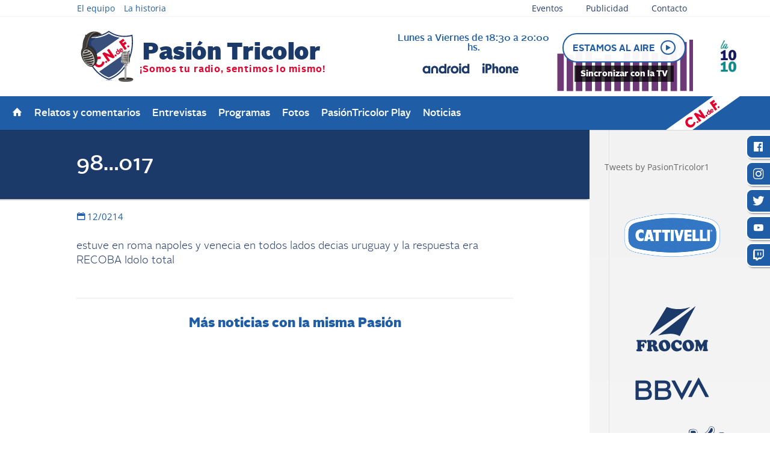

--- FILE ---
content_type: text/html; charset=UTF-8
request_url: https://www.pasiontricolor.com.uy/mensaje1515/98-017/
body_size: 81899
content:
<!DOCTYPE html>
<html lang="es">
<head>
	<meta charset="UTF-8" />
<meta http-equiv="X-UA-Compatible" content="IE=edge">
	<link rel="pingback" href="https://www.pasiontricolor.com.uy/pasionweb2/xmlrpc.php" />

	<script type="text/javascript">
		document.documentElement.className = 'js';
	</script>

	<title>98&#8230;017 | Pasion Tricolor</title>
<link rel="preconnect" href="https://fonts.gstatic.com" crossorigin /><style id="et-divi-open-sans-inline-css">/* Original: https://fonts.googleapis.com/css?family=Open+Sans:300italic,400italic,600italic,700italic,800italic,400,300,600,700,800&#038;subset=latin,latin-ext&#038;display=swap *//* User Agent: Mozilla/5.0 (Unknown; Linux x86_64) AppleWebKit/538.1 (KHTML, like Gecko) Safari/538.1 Daum/4.1 */@font-face {font-family: 'Open Sans';font-style: italic;font-weight: 300;font-stretch: normal;font-display: swap;src: url(https://fonts.gstatic.com/s/opensans/v44/memQYaGs126MiZpBA-UFUIcVXSCEkx2cmqvXlWq8tWZ0Pw86hd0Rk5hkWV4exQ.ttf) format('truetype');}@font-face {font-family: 'Open Sans';font-style: italic;font-weight: 400;font-stretch: normal;font-display: swap;src: url(https://fonts.gstatic.com/s/opensans/v44/memQYaGs126MiZpBA-UFUIcVXSCEkx2cmqvXlWq8tWZ0Pw86hd0Rk8ZkWV4exQ.ttf) format('truetype');}@font-face {font-family: 'Open Sans';font-style: italic;font-weight: 600;font-stretch: normal;font-display: swap;src: url(https://fonts.gstatic.com/s/opensans/v44/memQYaGs126MiZpBA-UFUIcVXSCEkx2cmqvXlWq8tWZ0Pw86hd0RkxhjWV4exQ.ttf) format('truetype');}@font-face {font-family: 'Open Sans';font-style: italic;font-weight: 700;font-stretch: normal;font-display: swap;src: url(https://fonts.gstatic.com/s/opensans/v44/memQYaGs126MiZpBA-UFUIcVXSCEkx2cmqvXlWq8tWZ0Pw86hd0RkyFjWV4exQ.ttf) format('truetype');}@font-face {font-family: 'Open Sans';font-style: italic;font-weight: 800;font-stretch: normal;font-display: swap;src: url(https://fonts.gstatic.com/s/opensans/v44/memQYaGs126MiZpBA-UFUIcVXSCEkx2cmqvXlWq8tWZ0Pw86hd0Rk0ZjWV4exQ.ttf) format('truetype');}@font-face {font-family: 'Open Sans';font-style: normal;font-weight: 300;font-stretch: normal;font-display: swap;src: url(https://fonts.gstatic.com/s/opensans/v44/memSYaGs126MiZpBA-UvWbX2vVnXBbObj2OVZyOOSr4dVJWUgsiH0B4uaVc.ttf) format('truetype');}@font-face {font-family: 'Open Sans';font-style: normal;font-weight: 400;font-stretch: normal;font-display: swap;src: url(https://fonts.gstatic.com/s/opensans/v44/memSYaGs126MiZpBA-UvWbX2vVnXBbObj2OVZyOOSr4dVJWUgsjZ0B4uaVc.ttf) format('truetype');}@font-face {font-family: 'Open Sans';font-style: normal;font-weight: 600;font-stretch: normal;font-display: swap;src: url(https://fonts.gstatic.com/s/opensans/v44/memSYaGs126MiZpBA-UvWbX2vVnXBbObj2OVZyOOSr4dVJWUgsgH1x4uaVc.ttf) format('truetype');}@font-face {font-family: 'Open Sans';font-style: normal;font-weight: 700;font-stretch: normal;font-display: swap;src: url(https://fonts.gstatic.com/s/opensans/v44/memSYaGs126MiZpBA-UvWbX2vVnXBbObj2OVZyOOSr4dVJWUgsg-1x4uaVc.ttf) format('truetype');}@font-face {font-family: 'Open Sans';font-style: normal;font-weight: 800;font-stretch: normal;font-display: swap;src: url(https://fonts.gstatic.com/s/opensans/v44/memSYaGs126MiZpBA-UvWbX2vVnXBbObj2OVZyOOSr4dVJWUgshZ1x4uaVc.ttf) format('truetype');}/* User Agent: Mozilla/5.0 (Windows NT 6.1; WOW64; rv:27.0) Gecko/20100101 Firefox/27.0 */@font-face {font-family: 'Open Sans';font-style: italic;font-weight: 300;font-stretch: normal;font-display: swap;src: url(https://fonts.gstatic.com/l/font?kit=memQYaGs126MiZpBA-UFUIcVXSCEkx2cmqvXlWq8tWZ0Pw86hd0Rk5hkWV4exg&skey=743457fe2cc29280&v=v44) format('woff');}@font-face {font-family: 'Open Sans';font-style: italic;font-weight: 400;font-stretch: normal;font-display: swap;src: url(https://fonts.gstatic.com/l/font?kit=memQYaGs126MiZpBA-UFUIcVXSCEkx2cmqvXlWq8tWZ0Pw86hd0Rk8ZkWV4exg&skey=743457fe2cc29280&v=v44) format('woff');}@font-face {font-family: 'Open Sans';font-style: italic;font-weight: 600;font-stretch: normal;font-display: swap;src: url(https://fonts.gstatic.com/l/font?kit=memQYaGs126MiZpBA-UFUIcVXSCEkx2cmqvXlWq8tWZ0Pw86hd0RkxhjWV4exg&skey=743457fe2cc29280&v=v44) format('woff');}@font-face {font-family: 'Open Sans';font-style: italic;font-weight: 700;font-stretch: normal;font-display: swap;src: url(https://fonts.gstatic.com/l/font?kit=memQYaGs126MiZpBA-UFUIcVXSCEkx2cmqvXlWq8tWZ0Pw86hd0RkyFjWV4exg&skey=743457fe2cc29280&v=v44) format('woff');}@font-face {font-family: 'Open Sans';font-style: italic;font-weight: 800;font-stretch: normal;font-display: swap;src: url(https://fonts.gstatic.com/l/font?kit=memQYaGs126MiZpBA-UFUIcVXSCEkx2cmqvXlWq8tWZ0Pw86hd0Rk0ZjWV4exg&skey=743457fe2cc29280&v=v44) format('woff');}@font-face {font-family: 'Open Sans';font-style: normal;font-weight: 300;font-stretch: normal;font-display: swap;src: url(https://fonts.gstatic.com/l/font?kit=memSYaGs126MiZpBA-UvWbX2vVnXBbObj2OVZyOOSr4dVJWUgsiH0B4uaVQ&skey=62c1cbfccc78b4b2&v=v44) format('woff');}@font-face {font-family: 'Open Sans';font-style: normal;font-weight: 400;font-stretch: normal;font-display: swap;src: url(https://fonts.gstatic.com/l/font?kit=memSYaGs126MiZpBA-UvWbX2vVnXBbObj2OVZyOOSr4dVJWUgsjZ0B4uaVQ&skey=62c1cbfccc78b4b2&v=v44) format('woff');}@font-face {font-family: 'Open Sans';font-style: normal;font-weight: 600;font-stretch: normal;font-display: swap;src: url(https://fonts.gstatic.com/l/font?kit=memSYaGs126MiZpBA-UvWbX2vVnXBbObj2OVZyOOSr4dVJWUgsgH1x4uaVQ&skey=62c1cbfccc78b4b2&v=v44) format('woff');}@font-face {font-family: 'Open Sans';font-style: normal;font-weight: 700;font-stretch: normal;font-display: swap;src: url(https://fonts.gstatic.com/l/font?kit=memSYaGs126MiZpBA-UvWbX2vVnXBbObj2OVZyOOSr4dVJWUgsg-1x4uaVQ&skey=62c1cbfccc78b4b2&v=v44) format('woff');}@font-face {font-family: 'Open Sans';font-style: normal;font-weight: 800;font-stretch: normal;font-display: swap;src: url(https://fonts.gstatic.com/l/font?kit=memSYaGs126MiZpBA-UvWbX2vVnXBbObj2OVZyOOSr4dVJWUgshZ1x4uaVQ&skey=62c1cbfccc78b4b2&v=v44) format('woff');}/* User Agent: Mozilla/5.0 (Windows NT 6.3; rv:39.0) Gecko/20100101 Firefox/39.0 */@font-face {font-family: 'Open Sans';font-style: italic;font-weight: 300;font-stretch: normal;font-display: swap;src: url(https://fonts.gstatic.com/s/opensans/v44/memQYaGs126MiZpBA-UFUIcVXSCEkx2cmqvXlWq8tWZ0Pw86hd0Rk5hkWV4ewA.woff2) format('woff2');}@font-face {font-family: 'Open Sans';font-style: italic;font-weight: 400;font-stretch: normal;font-display: swap;src: url(https://fonts.gstatic.com/s/opensans/v44/memQYaGs126MiZpBA-UFUIcVXSCEkx2cmqvXlWq8tWZ0Pw86hd0Rk8ZkWV4ewA.woff2) format('woff2');}@font-face {font-family: 'Open Sans';font-style: italic;font-weight: 600;font-stretch: normal;font-display: swap;src: url(https://fonts.gstatic.com/s/opensans/v44/memQYaGs126MiZpBA-UFUIcVXSCEkx2cmqvXlWq8tWZ0Pw86hd0RkxhjWV4ewA.woff2) format('woff2');}@font-face {font-family: 'Open Sans';font-style: italic;font-weight: 700;font-stretch: normal;font-display: swap;src: url(https://fonts.gstatic.com/s/opensans/v44/memQYaGs126MiZpBA-UFUIcVXSCEkx2cmqvXlWq8tWZ0Pw86hd0RkyFjWV4ewA.woff2) format('woff2');}@font-face {font-family: 'Open Sans';font-style: italic;font-weight: 800;font-stretch: normal;font-display: swap;src: url(https://fonts.gstatic.com/s/opensans/v44/memQYaGs126MiZpBA-UFUIcVXSCEkx2cmqvXlWq8tWZ0Pw86hd0Rk0ZjWV4ewA.woff2) format('woff2');}@font-face {font-family: 'Open Sans';font-style: normal;font-weight: 300;font-stretch: normal;font-display: swap;src: url(https://fonts.gstatic.com/s/opensans/v44/memSYaGs126MiZpBA-UvWbX2vVnXBbObj2OVZyOOSr4dVJWUgsiH0B4uaVI.woff2) format('woff2');}@font-face {font-family: 'Open Sans';font-style: normal;font-weight: 400;font-stretch: normal;font-display: swap;src: url(https://fonts.gstatic.com/s/opensans/v44/memSYaGs126MiZpBA-UvWbX2vVnXBbObj2OVZyOOSr4dVJWUgsjZ0B4uaVI.woff2) format('woff2');}@font-face {font-family: 'Open Sans';font-style: normal;font-weight: 600;font-stretch: normal;font-display: swap;src: url(https://fonts.gstatic.com/s/opensans/v44/memSYaGs126MiZpBA-UvWbX2vVnXBbObj2OVZyOOSr4dVJWUgsgH1x4uaVI.woff2) format('woff2');}@font-face {font-family: 'Open Sans';font-style: normal;font-weight: 700;font-stretch: normal;font-display: swap;src: url(https://fonts.gstatic.com/s/opensans/v44/memSYaGs126MiZpBA-UvWbX2vVnXBbObj2OVZyOOSr4dVJWUgsg-1x4uaVI.woff2) format('woff2');}@font-face {font-family: 'Open Sans';font-style: normal;font-weight: 800;font-stretch: normal;font-display: swap;src: url(https://fonts.gstatic.com/s/opensans/v44/memSYaGs126MiZpBA-UvWbX2vVnXBbObj2OVZyOOSr4dVJWUgshZ1x4uaVI.woff2) format('woff2');}</style>		<style type="text/css">
					.heateor_sss_button_instagram span.heateor_sss_svg,a.heateor_sss_instagram span.heateor_sss_svg{background:radial-gradient(circle at 30% 107%,#fdf497 0,#fdf497 5%,#fd5949 45%,#d6249f 60%,#285aeb 90%)}
											.heateor_sss_horizontal_sharing .heateor_sss_svg,.heateor_sss_standard_follow_icons_container .heateor_sss_svg{
							color: #fff;
						border-width: 0px;
			border-style: solid;
			border-color: transparent;
		}
					.heateor_sss_horizontal_sharing .heateorSssTCBackground{
				color:#666;
			}
					.heateor_sss_horizontal_sharing span.heateor_sss_svg:hover,.heateor_sss_standard_follow_icons_container span.heateor_sss_svg:hover{
						border-color: transparent;
		}
		.heateor_sss_vertical_sharing span.heateor_sss_svg,.heateor_sss_floating_follow_icons_container span.heateor_sss_svg{
							color: #fff;
						border-width: 0px;
			border-style: solid;
			border-color: transparent;
		}
				.heateor_sss_vertical_sharing .heateorSssTCBackground{
			color:#666;
		}
						.heateor_sss_vertical_sharing span.heateor_sss_svg:hover,.heateor_sss_floating_follow_icons_container span.heateor_sss_svg:hover{
						border-color: transparent;
		}
		@media screen and (max-width:783px) {.heateor_sss_vertical_sharing{display:none!important}}div.heateor_sss_sharing_title{text-align:center}div.heateor_sss_sharing_ul{width:100%;text-align:center;}div.heateor_sss_horizontal_sharing div.heateor_sss_sharing_ul a{float:none!important;display:inline-block;}		</style>
		<meta name='robots' content='max-image-preview:large' />
<script type="text/javascript">
			let jqueryParams=[],jQuery=function(r){return jqueryParams=[...jqueryParams,r],jQuery},$=function(r){return jqueryParams=[...jqueryParams,r],$};window.jQuery=jQuery,window.$=jQuery;let customHeadScripts=!1;jQuery.fn=jQuery.prototype={},$.fn=jQuery.prototype={},jQuery.noConflict=function(r){if(window.jQuery)return jQuery=window.jQuery,$=window.jQuery,customHeadScripts=!0,jQuery.noConflict},jQuery.ready=function(r){jqueryParams=[...jqueryParams,r]},$.ready=function(r){jqueryParams=[...jqueryParams,r]},jQuery.load=function(r){jqueryParams=[...jqueryParams,r]},$.load=function(r){jqueryParams=[...jqueryParams,r]},jQuery.fn.ready=function(r){jqueryParams=[...jqueryParams,r]},$.fn.ready=function(r){jqueryParams=[...jqueryParams,r]};</script><link rel='dns-prefetch' href='//maps.googleapis.com' />
<link rel="alternate" type="application/rss+xml" title="Pasion Tricolor &raquo; Feed" href="https://www.pasiontricolor.com.uy/feed/" />
<link rel="alternate" type="application/rss+xml" title="Pasion Tricolor &raquo; Feed de los comentarios" href="https://www.pasiontricolor.com.uy/comments/feed/" />
<link rel="alternate" type="application/rss+xml" title="Pasion Tricolor &raquo; Comentario 98&#8230;017 del feed" href="https://www.pasiontricolor.com.uy/mensaje1515/98-017/feed/" />
<meta content="Pasión Tricolor Child v.1.0.0" name="generator"/><link rel='stylesheet' id='wp-block-library-css'  href='https://www.pasiontricolor.com.uy/pasionweb2/wp-includes/css/dist/block-library/style.min.css?ver=5.9.12' type='text/css' media='all' />
<style id='global-styles-inline-css' type='text/css'>
body{--wp--preset--color--black: #000000;--wp--preset--color--cyan-bluish-gray: #abb8c3;--wp--preset--color--white: #ffffff;--wp--preset--color--pale-pink: #f78da7;--wp--preset--color--vivid-red: #cf2e2e;--wp--preset--color--luminous-vivid-orange: #ff6900;--wp--preset--color--luminous-vivid-amber: #fcb900;--wp--preset--color--light-green-cyan: #7bdcb5;--wp--preset--color--vivid-green-cyan: #00d084;--wp--preset--color--pale-cyan-blue: #8ed1fc;--wp--preset--color--vivid-cyan-blue: #0693e3;--wp--preset--color--vivid-purple: #9b51e0;--wp--preset--gradient--vivid-cyan-blue-to-vivid-purple: linear-gradient(135deg,rgba(6,147,227,1) 0%,rgb(155,81,224) 100%);--wp--preset--gradient--light-green-cyan-to-vivid-green-cyan: linear-gradient(135deg,rgb(122,220,180) 0%,rgb(0,208,130) 100%);--wp--preset--gradient--luminous-vivid-amber-to-luminous-vivid-orange: linear-gradient(135deg,rgba(252,185,0,1) 0%,rgba(255,105,0,1) 100%);--wp--preset--gradient--luminous-vivid-orange-to-vivid-red: linear-gradient(135deg,rgba(255,105,0,1) 0%,rgb(207,46,46) 100%);--wp--preset--gradient--very-light-gray-to-cyan-bluish-gray: linear-gradient(135deg,rgb(238,238,238) 0%,rgb(169,184,195) 100%);--wp--preset--gradient--cool-to-warm-spectrum: linear-gradient(135deg,rgb(74,234,220) 0%,rgb(151,120,209) 20%,rgb(207,42,186) 40%,rgb(238,44,130) 60%,rgb(251,105,98) 80%,rgb(254,248,76) 100%);--wp--preset--gradient--blush-light-purple: linear-gradient(135deg,rgb(255,206,236) 0%,rgb(152,150,240) 100%);--wp--preset--gradient--blush-bordeaux: linear-gradient(135deg,rgb(254,205,165) 0%,rgb(254,45,45) 50%,rgb(107,0,62) 100%);--wp--preset--gradient--luminous-dusk: linear-gradient(135deg,rgb(255,203,112) 0%,rgb(199,81,192) 50%,rgb(65,88,208) 100%);--wp--preset--gradient--pale-ocean: linear-gradient(135deg,rgb(255,245,203) 0%,rgb(182,227,212) 50%,rgb(51,167,181) 100%);--wp--preset--gradient--electric-grass: linear-gradient(135deg,rgb(202,248,128) 0%,rgb(113,206,126) 100%);--wp--preset--gradient--midnight: linear-gradient(135deg,rgb(2,3,129) 0%,rgb(40,116,252) 100%);--wp--preset--duotone--dark-grayscale: url('#wp-duotone-dark-grayscale');--wp--preset--duotone--grayscale: url('#wp-duotone-grayscale');--wp--preset--duotone--purple-yellow: url('#wp-duotone-purple-yellow');--wp--preset--duotone--blue-red: url('#wp-duotone-blue-red');--wp--preset--duotone--midnight: url('#wp-duotone-midnight');--wp--preset--duotone--magenta-yellow: url('#wp-duotone-magenta-yellow');--wp--preset--duotone--purple-green: url('#wp-duotone-purple-green');--wp--preset--duotone--blue-orange: url('#wp-duotone-blue-orange');--wp--preset--font-size--small: 13px;--wp--preset--font-size--medium: 20px;--wp--preset--font-size--large: 36px;--wp--preset--font-size--x-large: 42px;}.has-black-color{color: var(--wp--preset--color--black) !important;}.has-cyan-bluish-gray-color{color: var(--wp--preset--color--cyan-bluish-gray) !important;}.has-white-color{color: var(--wp--preset--color--white) !important;}.has-pale-pink-color{color: var(--wp--preset--color--pale-pink) !important;}.has-vivid-red-color{color: var(--wp--preset--color--vivid-red) !important;}.has-luminous-vivid-orange-color{color: var(--wp--preset--color--luminous-vivid-orange) !important;}.has-luminous-vivid-amber-color{color: var(--wp--preset--color--luminous-vivid-amber) !important;}.has-light-green-cyan-color{color: var(--wp--preset--color--light-green-cyan) !important;}.has-vivid-green-cyan-color{color: var(--wp--preset--color--vivid-green-cyan) !important;}.has-pale-cyan-blue-color{color: var(--wp--preset--color--pale-cyan-blue) !important;}.has-vivid-cyan-blue-color{color: var(--wp--preset--color--vivid-cyan-blue) !important;}.has-vivid-purple-color{color: var(--wp--preset--color--vivid-purple) !important;}.has-black-background-color{background-color: var(--wp--preset--color--black) !important;}.has-cyan-bluish-gray-background-color{background-color: var(--wp--preset--color--cyan-bluish-gray) !important;}.has-white-background-color{background-color: var(--wp--preset--color--white) !important;}.has-pale-pink-background-color{background-color: var(--wp--preset--color--pale-pink) !important;}.has-vivid-red-background-color{background-color: var(--wp--preset--color--vivid-red) !important;}.has-luminous-vivid-orange-background-color{background-color: var(--wp--preset--color--luminous-vivid-orange) !important;}.has-luminous-vivid-amber-background-color{background-color: var(--wp--preset--color--luminous-vivid-amber) !important;}.has-light-green-cyan-background-color{background-color: var(--wp--preset--color--light-green-cyan) !important;}.has-vivid-green-cyan-background-color{background-color: var(--wp--preset--color--vivid-green-cyan) !important;}.has-pale-cyan-blue-background-color{background-color: var(--wp--preset--color--pale-cyan-blue) !important;}.has-vivid-cyan-blue-background-color{background-color: var(--wp--preset--color--vivid-cyan-blue) !important;}.has-vivid-purple-background-color{background-color: var(--wp--preset--color--vivid-purple) !important;}.has-black-border-color{border-color: var(--wp--preset--color--black) !important;}.has-cyan-bluish-gray-border-color{border-color: var(--wp--preset--color--cyan-bluish-gray) !important;}.has-white-border-color{border-color: var(--wp--preset--color--white) !important;}.has-pale-pink-border-color{border-color: var(--wp--preset--color--pale-pink) !important;}.has-vivid-red-border-color{border-color: var(--wp--preset--color--vivid-red) !important;}.has-luminous-vivid-orange-border-color{border-color: var(--wp--preset--color--luminous-vivid-orange) !important;}.has-luminous-vivid-amber-border-color{border-color: var(--wp--preset--color--luminous-vivid-amber) !important;}.has-light-green-cyan-border-color{border-color: var(--wp--preset--color--light-green-cyan) !important;}.has-vivid-green-cyan-border-color{border-color: var(--wp--preset--color--vivid-green-cyan) !important;}.has-pale-cyan-blue-border-color{border-color: var(--wp--preset--color--pale-cyan-blue) !important;}.has-vivid-cyan-blue-border-color{border-color: var(--wp--preset--color--vivid-cyan-blue) !important;}.has-vivid-purple-border-color{border-color: var(--wp--preset--color--vivid-purple) !important;}.has-vivid-cyan-blue-to-vivid-purple-gradient-background{background: var(--wp--preset--gradient--vivid-cyan-blue-to-vivid-purple) !important;}.has-light-green-cyan-to-vivid-green-cyan-gradient-background{background: var(--wp--preset--gradient--light-green-cyan-to-vivid-green-cyan) !important;}.has-luminous-vivid-amber-to-luminous-vivid-orange-gradient-background{background: var(--wp--preset--gradient--luminous-vivid-amber-to-luminous-vivid-orange) !important;}.has-luminous-vivid-orange-to-vivid-red-gradient-background{background: var(--wp--preset--gradient--luminous-vivid-orange-to-vivid-red) !important;}.has-very-light-gray-to-cyan-bluish-gray-gradient-background{background: var(--wp--preset--gradient--very-light-gray-to-cyan-bluish-gray) !important;}.has-cool-to-warm-spectrum-gradient-background{background: var(--wp--preset--gradient--cool-to-warm-spectrum) !important;}.has-blush-light-purple-gradient-background{background: var(--wp--preset--gradient--blush-light-purple) !important;}.has-blush-bordeaux-gradient-background{background: var(--wp--preset--gradient--blush-bordeaux) !important;}.has-luminous-dusk-gradient-background{background: var(--wp--preset--gradient--luminous-dusk) !important;}.has-pale-ocean-gradient-background{background: var(--wp--preset--gradient--pale-ocean) !important;}.has-electric-grass-gradient-background{background: var(--wp--preset--gradient--electric-grass) !important;}.has-midnight-gradient-background{background: var(--wp--preset--gradient--midnight) !important;}.has-small-font-size{font-size: var(--wp--preset--font-size--small) !important;}.has-medium-font-size{font-size: var(--wp--preset--font-size--medium) !important;}.has-large-font-size{font-size: var(--wp--preset--font-size--large) !important;}.has-x-large-font-size{font-size: var(--wp--preset--font-size--x-large) !important;}
</style>
<link rel='stylesheet' id='contact-form-7-css'  href='https://www.pasiontricolor.com.uy/pasionweb2/wp-content/plugins/contact-form-7/includes/css/styles.css?ver=5.5.6' type='text/css' media='all' />
<style id='extendify-utilities-inline-css' type='text/css'>
.ext-absolute{position:absolute!important}.ext-relative{position:relative!important}.ext-top-base{top:var(--wp--style--block-gap,1.75rem)!important}.ext-top-lg{top:var(--extendify--spacing--large)!important}.ext--top-base{top:calc(var(--wp--style--block-gap, 1.75rem)*-1)!important}.ext--top-lg{top:calc(var(--extendify--spacing--large)*-1)!important}.ext-right-base{right:var(--wp--style--block-gap,1.75rem)!important}.ext-right-lg{right:var(--extendify--spacing--large)!important}.ext--right-base{right:calc(var(--wp--style--block-gap, 1.75rem)*-1)!important}.ext--right-lg{right:calc(var(--extendify--spacing--large)*-1)!important}.ext-bottom-base{bottom:var(--wp--style--block-gap,1.75rem)!important}.ext-bottom-lg{bottom:var(--extendify--spacing--large)!important}.ext--bottom-base{bottom:calc(var(--wp--style--block-gap, 1.75rem)*-1)!important}.ext--bottom-lg{bottom:calc(var(--extendify--spacing--large)*-1)!important}.ext-left-base{left:var(--wp--style--block-gap,1.75rem)!important}.ext-left-lg{left:var(--extendify--spacing--large)!important}.ext--left-base{left:calc(var(--wp--style--block-gap, 1.75rem)*-1)!important}.ext--left-lg{left:calc(var(--extendify--spacing--large)*-1)!important}.ext-order-1{order:1!important}.ext-order-2{order:2!important}.ext-col-auto{grid-column:auto!important}.ext-col-span-1{grid-column:span 1/span 1!important}.ext-col-span-2{grid-column:span 2/span 2!important}.ext-col-span-3{grid-column:span 3/span 3!important}.ext-col-span-4{grid-column:span 4/span 4!important}.ext-col-span-5{grid-column:span 5/span 5!important}.ext-col-span-6{grid-column:span 6/span 6!important}.ext-col-span-7{grid-column:span 7/span 7!important}.ext-col-span-8{grid-column:span 8/span 8!important}.ext-col-span-9{grid-column:span 9/span 9!important}.ext-col-span-10{grid-column:span 10/span 10!important}.ext-col-span-11{grid-column:span 11/span 11!important}.ext-col-span-12{grid-column:span 12/span 12!important}.ext-col-span-full{grid-column:1/-1!important}.ext-col-start-1{grid-column-start:1!important}.ext-col-start-2{grid-column-start:2!important}.ext-col-start-3{grid-column-start:3!important}.ext-col-start-4{grid-column-start:4!important}.ext-col-start-5{grid-column-start:5!important}.ext-col-start-6{grid-column-start:6!important}.ext-col-start-7{grid-column-start:7!important}.ext-col-start-8{grid-column-start:8!important}.ext-col-start-9{grid-column-start:9!important}.ext-col-start-10{grid-column-start:10!important}.ext-col-start-11{grid-column-start:11!important}.ext-col-start-12{grid-column-start:12!important}.ext-col-start-13{grid-column-start:13!important}.ext-col-start-auto{grid-column-start:auto!important}.ext-col-end-1{grid-column-end:1!important}.ext-col-end-2{grid-column-end:2!important}.ext-col-end-3{grid-column-end:3!important}.ext-col-end-4{grid-column-end:4!important}.ext-col-end-5{grid-column-end:5!important}.ext-col-end-6{grid-column-end:6!important}.ext-col-end-7{grid-column-end:7!important}.ext-col-end-8{grid-column-end:8!important}.ext-col-end-9{grid-column-end:9!important}.ext-col-end-10{grid-column-end:10!important}.ext-col-end-11{grid-column-end:11!important}.ext-col-end-12{grid-column-end:12!important}.ext-col-end-13{grid-column-end:13!important}.ext-col-end-auto{grid-column-end:auto!important}.ext-row-auto{grid-row:auto!important}.ext-row-span-1{grid-row:span 1/span 1!important}.ext-row-span-2{grid-row:span 2/span 2!important}.ext-row-span-3{grid-row:span 3/span 3!important}.ext-row-span-4{grid-row:span 4/span 4!important}.ext-row-span-5{grid-row:span 5/span 5!important}.ext-row-span-6{grid-row:span 6/span 6!important}.ext-row-span-full{grid-row:1/-1!important}.ext-row-start-1{grid-row-start:1!important}.ext-row-start-2{grid-row-start:2!important}.ext-row-start-3{grid-row-start:3!important}.ext-row-start-4{grid-row-start:4!important}.ext-row-start-5{grid-row-start:5!important}.ext-row-start-6{grid-row-start:6!important}.ext-row-start-7{grid-row-start:7!important}.ext-row-start-auto{grid-row-start:auto!important}.ext-row-end-1{grid-row-end:1!important}.ext-row-end-2{grid-row-end:2!important}.ext-row-end-3{grid-row-end:3!important}.ext-row-end-4{grid-row-end:4!important}.ext-row-end-5{grid-row-end:5!important}.ext-row-end-6{grid-row-end:6!important}.ext-row-end-7{grid-row-end:7!important}.ext-row-end-auto{grid-row-end:auto!important}.ext-m-0:not([style*=margin]){margin:0!important}.ext-m-auto:not([style*=margin]){margin:auto!important}.ext-m-base:not([style*=margin]){margin:var(--wp--style--block-gap,1.75rem)!important}.ext-m-lg:not([style*=margin]){margin:var(--extendify--spacing--large)!important}.ext--m-base:not([style*=margin]){margin:calc(var(--wp--style--block-gap, 1.75rem)*-1)!important}.ext--m-lg:not([style*=margin]){margin:calc(var(--extendify--spacing--large)*-1)!important}.ext-mx-0:not([style*=margin]){margin-left:0!important;margin-right:0!important}.ext-mx-auto:not([style*=margin]){margin-left:auto!important;margin-right:auto!important}.ext-mx-base:not([style*=margin]){margin-left:var(--wp--style--block-gap,1.75rem)!important;margin-right:var(--wp--style--block-gap,1.75rem)!important}.ext-mx-lg:not([style*=margin]){margin-left:var(--extendify--spacing--large)!important;margin-right:var(--extendify--spacing--large)!important}.ext--mx-base:not([style*=margin]){margin-left:calc(var(--wp--style--block-gap, 1.75rem)*-1)!important;margin-right:calc(var(--wp--style--block-gap, 1.75rem)*-1)!important}.ext--mx-lg:not([style*=margin]){margin-left:calc(var(--extendify--spacing--large)*-1)!important;margin-right:calc(var(--extendify--spacing--large)*-1)!important}.ext-my-0:not([style*=margin]){margin-bottom:0!important;margin-top:0!important}.ext-my-auto:not([style*=margin]){margin-bottom:auto!important;margin-top:auto!important}.ext-my-base:not([style*=margin]){margin-bottom:var(--wp--style--block-gap,1.75rem)!important;margin-top:var(--wp--style--block-gap,1.75rem)!important}.ext-my-lg:not([style*=margin]){margin-bottom:var(--extendify--spacing--large)!important;margin-top:var(--extendify--spacing--large)!important}.ext--my-base:not([style*=margin]){margin-bottom:calc(var(--wp--style--block-gap, 1.75rem)*-1)!important;margin-top:calc(var(--wp--style--block-gap, 1.75rem)*-1)!important}.ext--my-lg:not([style*=margin]){margin-bottom:calc(var(--extendify--spacing--large)*-1)!important;margin-top:calc(var(--extendify--spacing--large)*-1)!important}.ext-mt-0:not([style*=margin]){margin-top:0!important}.ext-mt-auto:not([style*=margin]){margin-top:auto!important}.ext-mt-base:not([style*=margin]){margin-top:var(--wp--style--block-gap,1.75rem)!important}.ext-mt-lg:not([style*=margin]){margin-top:var(--extendify--spacing--large)!important}.ext--mt-base:not([style*=margin]){margin-top:calc(var(--wp--style--block-gap, 1.75rem)*-1)!important}.ext--mt-lg:not([style*=margin]){margin-top:calc(var(--extendify--spacing--large)*-1)!important}.ext-mr-0:not([style*=margin]){margin-right:0!important}.ext-mr-auto:not([style*=margin]){margin-right:auto!important}.ext-mr-base:not([style*=margin]){margin-right:var(--wp--style--block-gap,1.75rem)!important}.ext-mr-lg:not([style*=margin]){margin-right:var(--extendify--spacing--large)!important}.ext--mr-base:not([style*=margin]){margin-right:calc(var(--wp--style--block-gap, 1.75rem)*-1)!important}.ext--mr-lg:not([style*=margin]){margin-right:calc(var(--extendify--spacing--large)*-1)!important}.ext-mb-0:not([style*=margin]){margin-bottom:0!important}.ext-mb-auto:not([style*=margin]){margin-bottom:auto!important}.ext-mb-base:not([style*=margin]){margin-bottom:var(--wp--style--block-gap,1.75rem)!important}.ext-mb-lg:not([style*=margin]){margin-bottom:var(--extendify--spacing--large)!important}.ext--mb-base:not([style*=margin]){margin-bottom:calc(var(--wp--style--block-gap, 1.75rem)*-1)!important}.ext--mb-lg:not([style*=margin]){margin-bottom:calc(var(--extendify--spacing--large)*-1)!important}.ext-ml-0:not([style*=margin]){margin-left:0!important}.ext-ml-auto:not([style*=margin]){margin-left:auto!important}.ext-ml-base:not([style*=margin]){margin-left:var(--wp--style--block-gap,1.75rem)!important}.ext-ml-lg:not([style*=margin]){margin-left:var(--extendify--spacing--large)!important}.ext--ml-base:not([style*=margin]){margin-left:calc(var(--wp--style--block-gap, 1.75rem)*-1)!important}.ext--ml-lg:not([style*=margin]){margin-left:calc(var(--extendify--spacing--large)*-1)!important}.ext-block{display:block!important}.ext-inline-block{display:inline-block!important}.ext-inline{display:inline!important}.ext-flex{display:flex!important}.ext-inline-flex{display:inline-flex!important}.ext-grid{display:grid!important}.ext-inline-grid{display:inline-grid!important}.ext-hidden{display:none!important}.ext-w-auto{width:auto!important}.ext-w-full{width:100%!important}.ext-max-w-full{max-width:100%!important}.ext-flex-1{flex:1 1 0%!important}.ext-flex-auto{flex:1 1 auto!important}.ext-flex-initial{flex:0 1 auto!important}.ext-flex-none{flex:none!important}.ext-flex-shrink-0{flex-shrink:0!important}.ext-flex-shrink{flex-shrink:1!important}.ext-flex-grow-0{flex-grow:0!important}.ext-flex-grow{flex-grow:1!important}.ext-list-none{list-style-type:none!important}.ext-grid-cols-1{grid-template-columns:repeat(1,minmax(0,1fr))!important}.ext-grid-cols-2{grid-template-columns:repeat(2,minmax(0,1fr))!important}.ext-grid-cols-3{grid-template-columns:repeat(3,minmax(0,1fr))!important}.ext-grid-cols-4{grid-template-columns:repeat(4,minmax(0,1fr))!important}.ext-grid-cols-5{grid-template-columns:repeat(5,minmax(0,1fr))!important}.ext-grid-cols-6{grid-template-columns:repeat(6,minmax(0,1fr))!important}.ext-grid-cols-7{grid-template-columns:repeat(7,minmax(0,1fr))!important}.ext-grid-cols-8{grid-template-columns:repeat(8,minmax(0,1fr))!important}.ext-grid-cols-9{grid-template-columns:repeat(9,minmax(0,1fr))!important}.ext-grid-cols-10{grid-template-columns:repeat(10,minmax(0,1fr))!important}.ext-grid-cols-11{grid-template-columns:repeat(11,minmax(0,1fr))!important}.ext-grid-cols-12{grid-template-columns:repeat(12,minmax(0,1fr))!important}.ext-grid-cols-none{grid-template-columns:none!important}.ext-grid-rows-1{grid-template-rows:repeat(1,minmax(0,1fr))!important}.ext-grid-rows-2{grid-template-rows:repeat(2,minmax(0,1fr))!important}.ext-grid-rows-3{grid-template-rows:repeat(3,minmax(0,1fr))!important}.ext-grid-rows-4{grid-template-rows:repeat(4,minmax(0,1fr))!important}.ext-grid-rows-5{grid-template-rows:repeat(5,minmax(0,1fr))!important}.ext-grid-rows-6{grid-template-rows:repeat(6,minmax(0,1fr))!important}.ext-grid-rows-none{grid-template-rows:none!important}.ext-flex-row{flex-direction:row!important}.ext-flex-row-reverse{flex-direction:row-reverse!important}.ext-flex-col{flex-direction:column!important}.ext-flex-col-reverse{flex-direction:column-reverse!important}.ext-flex-wrap{flex-wrap:wrap!important}.ext-flex-wrap-reverse{flex-wrap:wrap-reverse!important}.ext-flex-nowrap{flex-wrap:nowrap!important}.ext-items-start{align-items:flex-start!important}.ext-items-end{align-items:flex-end!important}.ext-items-center{align-items:center!important}.ext-items-baseline{align-items:baseline!important}.ext-items-stretch{align-items:stretch!important}.ext-justify-start{justify-content:flex-start!important}.ext-justify-end{justify-content:flex-end!important}.ext-justify-center{justify-content:center!important}.ext-justify-between{justify-content:space-between!important}.ext-justify-around{justify-content:space-around!important}.ext-justify-evenly{justify-content:space-evenly!important}.ext-justify-items-start{justify-items:start!important}.ext-justify-items-end{justify-items:end!important}.ext-justify-items-center{justify-items:center!important}.ext-justify-items-stretch{justify-items:stretch!important}.ext-gap-0{gap:0!important}.ext-gap-base{gap:var(--wp--style--block-gap,1.75rem)!important}.ext-gap-lg{gap:var(--extendify--spacing--large)!important}.ext-gap-x-0{-moz-column-gap:0!important;column-gap:0!important}.ext-gap-x-base{-moz-column-gap:var(--wp--style--block-gap,1.75rem)!important;column-gap:var(--wp--style--block-gap,1.75rem)!important}.ext-gap-x-lg{-moz-column-gap:var(--extendify--spacing--large)!important;column-gap:var(--extendify--spacing--large)!important}.ext-gap-y-0{row-gap:0!important}.ext-gap-y-base{row-gap:var(--wp--style--block-gap,1.75rem)!important}.ext-gap-y-lg{row-gap:var(--extendify--spacing--large)!important}.ext-justify-self-auto{justify-self:auto!important}.ext-justify-self-start{justify-self:start!important}.ext-justify-self-end{justify-self:end!important}.ext-justify-self-center{justify-self:center!important}.ext-justify-self-stretch{justify-self:stretch!important}.ext-rounded-none{border-radius:0!important}.ext-rounded-full{border-radius:9999px!important}.ext-rounded-t-none{border-top-left-radius:0!important;border-top-right-radius:0!important}.ext-rounded-t-full{border-top-left-radius:9999px!important;border-top-right-radius:9999px!important}.ext-rounded-r-none{border-bottom-right-radius:0!important;border-top-right-radius:0!important}.ext-rounded-r-full{border-bottom-right-radius:9999px!important;border-top-right-radius:9999px!important}.ext-rounded-b-none{border-bottom-left-radius:0!important;border-bottom-right-radius:0!important}.ext-rounded-b-full{border-bottom-left-radius:9999px!important;border-bottom-right-radius:9999px!important}.ext-rounded-l-none{border-bottom-left-radius:0!important;border-top-left-radius:0!important}.ext-rounded-l-full{border-bottom-left-radius:9999px!important;border-top-left-radius:9999px!important}.ext-rounded-tl-none{border-top-left-radius:0!important}.ext-rounded-tl-full{border-top-left-radius:9999px!important}.ext-rounded-tr-none{border-top-right-radius:0!important}.ext-rounded-tr-full{border-top-right-radius:9999px!important}.ext-rounded-br-none{border-bottom-right-radius:0!important}.ext-rounded-br-full{border-bottom-right-radius:9999px!important}.ext-rounded-bl-none{border-bottom-left-radius:0!important}.ext-rounded-bl-full{border-bottom-left-radius:9999px!important}.ext-border-0{border-width:0!important}.ext-border-t-0{border-top-width:0!important}.ext-border-r-0{border-right-width:0!important}.ext-border-b-0{border-bottom-width:0!important}.ext-border-l-0{border-left-width:0!important}.ext-p-0:not([style*=padding]){padding:0!important}.ext-p-base:not([style*=padding]){padding:var(--wp--style--block-gap,1.75rem)!important}.ext-p-lg:not([style*=padding]){padding:var(--extendify--spacing--large)!important}.ext-px-0:not([style*=padding]){padding-left:0!important;padding-right:0!important}.ext-px-base:not([style*=padding]){padding-left:var(--wp--style--block-gap,1.75rem)!important;padding-right:var(--wp--style--block-gap,1.75rem)!important}.ext-px-lg:not([style*=padding]){padding-left:var(--extendify--spacing--large)!important;padding-right:var(--extendify--spacing--large)!important}.ext-py-0:not([style*=padding]){padding-bottom:0!important;padding-top:0!important}.ext-py-base:not([style*=padding]){padding-bottom:var(--wp--style--block-gap,1.75rem)!important;padding-top:var(--wp--style--block-gap,1.75rem)!important}.ext-py-lg:not([style*=padding]){padding-bottom:var(--extendify--spacing--large)!important;padding-top:var(--extendify--spacing--large)!important}.ext-pt-0:not([style*=padding]){padding-top:0!important}.ext-pt-base:not([style*=padding]){padding-top:var(--wp--style--block-gap,1.75rem)!important}.ext-pt-lg:not([style*=padding]){padding-top:var(--extendify--spacing--large)!important}.ext-pr-0:not([style*=padding]){padding-right:0!important}.ext-pr-base:not([style*=padding]){padding-right:var(--wp--style--block-gap,1.75rem)!important}.ext-pr-lg:not([style*=padding]){padding-right:var(--extendify--spacing--large)!important}.ext-pb-0:not([style*=padding]){padding-bottom:0!important}.ext-pb-base:not([style*=padding]){padding-bottom:var(--wp--style--block-gap,1.75rem)!important}.ext-pb-lg:not([style*=padding]){padding-bottom:var(--extendify--spacing--large)!important}.ext-pl-0:not([style*=padding]){padding-left:0!important}.ext-pl-base:not([style*=padding]){padding-left:var(--wp--style--block-gap,1.75rem)!important}.ext-pl-lg:not([style*=padding]){padding-left:var(--extendify--spacing--large)!important}.ext-text-left{text-align:left!important}.ext-text-center{text-align:center!important}.ext-text-right{text-align:right!important}.ext-leading-none{line-height:1!important}.ext-leading-tight{line-height:1.25!important}.ext-leading-snug{line-height:1.375!important}.ext-leading-normal{line-height:1.5!important}.ext-leading-relaxed{line-height:1.625!important}.ext-leading-loose{line-height:2!important}.clip-path--rhombus img{-webkit-clip-path:polygon(15% 6%,80% 29%,84% 93%,23% 69%);clip-path:polygon(15% 6%,80% 29%,84% 93%,23% 69%)}.clip-path--diamond img{-webkit-clip-path:polygon(5% 29%,60% 2%,91% 64%,36% 89%);clip-path:polygon(5% 29%,60% 2%,91% 64%,36% 89%)}.clip-path--rhombus-alt img{-webkit-clip-path:polygon(14% 9%,85% 24%,91% 89%,19% 76%);clip-path:polygon(14% 9%,85% 24%,91% 89%,19% 76%)}.wp-block-columns[class*=fullwidth-cols]{margin-bottom:unset}.wp-block-column.editor\:pointer-events-none{margin-bottom:0!important;margin-top:0!important}.is-root-container.block-editor-block-list__layout>[data-align=full]:not(:first-of-type)>.wp-block-column.editor\:pointer-events-none,.is-root-container.block-editor-block-list__layout>[data-align=wide]>.wp-block-column.editor\:pointer-events-none{margin-top:calc(var(--wp--style--block-gap, 28px)*-1)!important}.ext .wp-block-columns .wp-block-column[style*=padding]{padding-left:0!important;padding-right:0!important}.ext .wp-block-columns+.wp-block-columns:not([class*=mt-]):not([class*=my-]):not([style*=margin]){margin-top:0!important}[class*=fullwidth-cols] .wp-block-column:first-child,[class*=fullwidth-cols] .wp-block-group:first-child{margin-top:0}[class*=fullwidth-cols] .wp-block-column:last-child,[class*=fullwidth-cols] .wp-block-group:last-child{margin-bottom:0}[class*=fullwidth-cols] .wp-block-column:first-child>*,[class*=fullwidth-cols] .wp-block-column>:first-child{margin-top:0}.ext .is-not-stacked-on-mobile .wp-block-column,[class*=fullwidth-cols] .wp-block-column>:last-child{margin-bottom:0}.wp-block-columns[class*=fullwidth-cols]:not(.is-not-stacked-on-mobile)>.wp-block-column:not(:last-child){margin-bottom:var(--wp--style--block-gap,1.75rem)}@media (min-width:782px){.wp-block-columns[class*=fullwidth-cols]:not(.is-not-stacked-on-mobile)>.wp-block-column:not(:last-child){margin-bottom:0}}.wp-block-columns[class*=fullwidth-cols].is-not-stacked-on-mobile>.wp-block-column{margin-bottom:0!important}@media (min-width:600px) and (max-width:781px){.wp-block-columns[class*=fullwidth-cols]:not(.is-not-stacked-on-mobile)>.wp-block-column:nth-child(2n){margin-left:var(--wp--style--block-gap,2em)}}@media (max-width:781px){.tablet\:fullwidth-cols.wp-block-columns:not(.is-not-stacked-on-mobile){flex-wrap:wrap}.tablet\:fullwidth-cols.wp-block-columns:not(.is-not-stacked-on-mobile)>.wp-block-column,.tablet\:fullwidth-cols.wp-block-columns:not(.is-not-stacked-on-mobile)>.wp-block-column:not([style*=margin]){margin-left:0!important}.tablet\:fullwidth-cols.wp-block-columns:not(.is-not-stacked-on-mobile)>.wp-block-column{flex-basis:100%!important}}@media (max-width:1079px){.desktop\:fullwidth-cols.wp-block-columns:not(.is-not-stacked-on-mobile){flex-wrap:wrap}.desktop\:fullwidth-cols.wp-block-columns:not(.is-not-stacked-on-mobile)>.wp-block-column,.desktop\:fullwidth-cols.wp-block-columns:not(.is-not-stacked-on-mobile)>.wp-block-column:not([style*=margin]){margin-left:0!important}.desktop\:fullwidth-cols.wp-block-columns:not(.is-not-stacked-on-mobile)>.wp-block-column{flex-basis:100%!important}.desktop\:fullwidth-cols.wp-block-columns:not(.is-not-stacked-on-mobile)>.wp-block-column:not(:last-child){margin-bottom:var(--wp--style--block-gap,1.75rem)!important}}.direction-rtl{direction:rtl}.direction-ltr{direction:ltr}.is-style-inline-list{padding-left:0!important}.is-style-inline-list li{list-style-type:none!important}@media (min-width:782px){.is-style-inline-list li{display:inline!important;margin-right:var(--wp--style--block-gap,1.75rem)!important}}@media (min-width:782px){.is-style-inline-list li:first-child{margin-left:0!important}}@media (min-width:782px){.is-style-inline-list li:last-child{margin-right:0!important}}.bring-to-front{position:relative;z-index:10}.text-stroke{-webkit-text-stroke-color:var(--wp--preset--color--background)}.text-stroke,.text-stroke--primary{-webkit-text-stroke-width:var(
        --wp--custom--typography--text-stroke-width,2px
    )}.text-stroke--primary{-webkit-text-stroke-color:var(--wp--preset--color--primary)}.text-stroke--secondary{-webkit-text-stroke-width:var(
        --wp--custom--typography--text-stroke-width,2px
    );-webkit-text-stroke-color:var(--wp--preset--color--secondary)}.editor\:no-caption .block-editor-rich-text__editable{display:none!important}.editor\:no-inserter .wp-block-column:not(.is-selected)>.block-list-appender,.editor\:no-inserter .wp-block-cover__inner-container>.block-list-appender,.editor\:no-inserter .wp-block-group__inner-container>.block-list-appender,.editor\:no-inserter>.block-list-appender{display:none}.editor\:no-resize .components-resizable-box__handle,.editor\:no-resize .components-resizable-box__handle:after,.editor\:no-resize .components-resizable-box__side-handle:before{display:none;pointer-events:none}.editor\:no-resize .components-resizable-box__container{display:block}.editor\:pointer-events-none{pointer-events:none}.is-style-angled{justify-content:flex-end}.ext .is-style-angled>[class*=_inner-container],.is-style-angled{align-items:center}.is-style-angled .wp-block-cover__image-background,.is-style-angled .wp-block-cover__video-background{-webkit-clip-path:polygon(0 0,30% 0,50% 100%,0 100%);clip-path:polygon(0 0,30% 0,50% 100%,0 100%);z-index:1}@media (min-width:782px){.is-style-angled .wp-block-cover__image-background,.is-style-angled .wp-block-cover__video-background{-webkit-clip-path:polygon(0 0,55% 0,65% 100%,0 100%);clip-path:polygon(0 0,55% 0,65% 100%,0 100%)}}.has-foreground-color{color:var(--wp--preset--color--foreground,#000)!important}.has-foreground-background-color{background-color:var(--wp--preset--color--foreground,#000)!important}.has-background-color{color:var(--wp--preset--color--background,#fff)!important}.has-background-background-color{background-color:var(--wp--preset--color--background,#fff)!important}.has-primary-color{color:var(--wp--preset--color--primary,#4b5563)!important}.has-primary-background-color{background-color:var(--wp--preset--color--primary,#4b5563)!important}.has-secondary-color{color:var(--wp--preset--color--secondary,#9ca3af)!important}.has-secondary-background-color{background-color:var(--wp--preset--color--secondary,#9ca3af)!important}.ext.has-text-color h1,.ext.has-text-color h2,.ext.has-text-color h3,.ext.has-text-color h4,.ext.has-text-color h5,.ext.has-text-color h6,.ext.has-text-color p{color:currentColor}.has-white-color{color:var(--wp--preset--color--white,#fff)!important}.has-black-color{color:var(--wp--preset--color--black,#000)!important}.has-ext-foreground-background-color{background-color:var(
        --wp--preset--color--foreground,var(--wp--preset--color--black,#000)
    )!important}.has-ext-primary-background-color{background-color:var(
        --wp--preset--color--primary,var(--wp--preset--color--cyan-bluish-gray,#000)
    )!important}.wp-block-button__link.has-black-background-color{border-color:var(--wp--preset--color--black,#000)}.wp-block-button__link.has-white-background-color{border-color:var(--wp--preset--color--white,#fff)}.has-ext-small-font-size{font-size:var(--wp--preset--font-size--ext-small)!important}.has-ext-medium-font-size{font-size:var(--wp--preset--font-size--ext-medium)!important}.has-ext-large-font-size{font-size:var(--wp--preset--font-size--ext-large)!important;line-height:1.2}.has-ext-x-large-font-size{font-size:var(--wp--preset--font-size--ext-x-large)!important;line-height:1}.has-ext-xx-large-font-size{font-size:var(--wp--preset--font-size--ext-xx-large)!important;line-height:1}.has-ext-x-large-font-size:not([style*=line-height]),.has-ext-xx-large-font-size:not([style*=line-height]){line-height:1.1}.ext .wp-block-group>*{margin-bottom:0;margin-top:0}.ext .wp-block-group>*+*{margin-bottom:0}.ext .wp-block-group>*+*,.ext h2{margin-top:var(--wp--style--block-gap,1.75rem)}.ext h2{margin-bottom:var(--wp--style--block-gap,1.75rem)}.has-ext-x-large-font-size+h3,.has-ext-x-large-font-size+p{margin-top:.5rem}.ext .wp-block-buttons>.wp-block-button.wp-block-button__width-25{min-width:12rem;width:calc(25% - var(--wp--style--block-gap, .5em)*.75)}.ext .ext-grid>[class*=_inner-container]{display:grid}.ext>[class*=_inner-container]>.ext-grid:not([class*=columns]),.ext>[class*=_inner-container]>.wp-block>.ext-grid:not([class*=columns]){display:initial!important}.ext .ext-grid-cols-1>[class*=_inner-container]{grid-template-columns:repeat(1,minmax(0,1fr))!important}.ext .ext-grid-cols-2>[class*=_inner-container]{grid-template-columns:repeat(2,minmax(0,1fr))!important}.ext .ext-grid-cols-3>[class*=_inner-container]{grid-template-columns:repeat(3,minmax(0,1fr))!important}.ext .ext-grid-cols-4>[class*=_inner-container]{grid-template-columns:repeat(4,minmax(0,1fr))!important}.ext .ext-grid-cols-5>[class*=_inner-container]{grid-template-columns:repeat(5,minmax(0,1fr))!important}.ext .ext-grid-cols-6>[class*=_inner-container]{grid-template-columns:repeat(6,minmax(0,1fr))!important}.ext .ext-grid-cols-7>[class*=_inner-container]{grid-template-columns:repeat(7,minmax(0,1fr))!important}.ext .ext-grid-cols-8>[class*=_inner-container]{grid-template-columns:repeat(8,minmax(0,1fr))!important}.ext .ext-grid-cols-9>[class*=_inner-container]{grid-template-columns:repeat(9,minmax(0,1fr))!important}.ext .ext-grid-cols-10>[class*=_inner-container]{grid-template-columns:repeat(10,minmax(0,1fr))!important}.ext .ext-grid-cols-11>[class*=_inner-container]{grid-template-columns:repeat(11,minmax(0,1fr))!important}.ext .ext-grid-cols-12>[class*=_inner-container]{grid-template-columns:repeat(12,minmax(0,1fr))!important}.ext .ext-grid-cols-13>[class*=_inner-container]{grid-template-columns:repeat(13,minmax(0,1fr))!important}.ext .ext-grid-cols-none>[class*=_inner-container]{grid-template-columns:none!important}.ext .ext-grid-rows-1>[class*=_inner-container]{grid-template-rows:repeat(1,minmax(0,1fr))!important}.ext .ext-grid-rows-2>[class*=_inner-container]{grid-template-rows:repeat(2,minmax(0,1fr))!important}.ext .ext-grid-rows-3>[class*=_inner-container]{grid-template-rows:repeat(3,minmax(0,1fr))!important}.ext .ext-grid-rows-4>[class*=_inner-container]{grid-template-rows:repeat(4,minmax(0,1fr))!important}.ext .ext-grid-rows-5>[class*=_inner-container]{grid-template-rows:repeat(5,minmax(0,1fr))!important}.ext .ext-grid-rows-6>[class*=_inner-container]{grid-template-rows:repeat(6,minmax(0,1fr))!important}.ext .ext-grid-rows-none>[class*=_inner-container]{grid-template-rows:none!important}.ext .ext-items-start>[class*=_inner-container]{align-items:flex-start!important}.ext .ext-items-end>[class*=_inner-container]{align-items:flex-end!important}.ext .ext-items-center>[class*=_inner-container]{align-items:center!important}.ext .ext-items-baseline>[class*=_inner-container]{align-items:baseline!important}.ext .ext-items-stretch>[class*=_inner-container]{align-items:stretch!important}.ext.wp-block-group>:last-child{margin-bottom:0}.ext .wp-block-group__inner-container{padding:0!important}.ext.has-background{padding-left:var(--wp--style--block-gap,1.75rem);padding-right:var(--wp--style--block-gap,1.75rem)}.ext [class*=inner-container]>.alignwide [class*=inner-container],.ext [class*=inner-container]>[data-align=wide] [class*=inner-container]{max-width:var(--responsive--alignwide-width,120rem)}.ext [class*=inner-container]>.alignwide [class*=inner-container]>*,.ext [class*=inner-container]>[data-align=wide] [class*=inner-container]>*{max-width:100%!important}.ext .wp-block-image{position:relative;text-align:center}.ext .wp-block-image img{display:inline-block;vertical-align:middle}body{--extendify--spacing--large:var(
        --wp--custom--spacing--large,clamp(2em,8vw,8em)
    );--wp--preset--font-size--ext-small:1rem;--wp--preset--font-size--ext-medium:1.125rem;--wp--preset--font-size--ext-large:clamp(1.65rem,3.5vw,2.15rem);--wp--preset--font-size--ext-x-large:clamp(3rem,6vw,4.75rem);--wp--preset--font-size--ext-xx-large:clamp(3.25rem,7.5vw,5.75rem);--wp--preset--color--black:#000;--wp--preset--color--white:#fff}.ext *{box-sizing:border-box}.block-editor-block-preview__content-iframe .ext [data-type="core/spacer"] .components-resizable-box__container{background:transparent!important}.block-editor-block-preview__content-iframe .ext [data-type="core/spacer"] .block-library-spacer__resize-container:before{display:none!important}.ext .wp-block-group__inner-container figure.wp-block-gallery.alignfull{margin-bottom:unset;margin-top:unset}.ext .alignwide{margin-left:auto!important;margin-right:auto!important}.is-root-container.block-editor-block-list__layout>[data-align=full]:not(:first-of-type)>.ext-my-0,.is-root-container.block-editor-block-list__layout>[data-align=wide]>.ext-my-0:not([style*=margin]){margin-top:calc(var(--wp--style--block-gap, 28px)*-1)!important}.block-editor-block-preview__content-iframe .preview\:min-h-50{min-height:50vw!important}.block-editor-block-preview__content-iframe .preview\:min-h-60{min-height:60vw!important}.block-editor-block-preview__content-iframe .preview\:min-h-70{min-height:70vw!important}.block-editor-block-preview__content-iframe .preview\:min-h-80{min-height:80vw!important}.block-editor-block-preview__content-iframe .preview\:min-h-100{min-height:100vw!important}.ext-mr-0.alignfull:not([style*=margin]):not([style*=margin]){margin-right:0!important}.ext-ml-0:not([style*=margin]):not([style*=margin]){margin-left:0!important}.is-root-container .wp-block[data-align=full]>.ext-mx-0:not([style*=margin]):not([style*=margin]){margin-left:calc(var(--wp--custom--spacing--outer, 0)*1)!important;margin-right:calc(var(--wp--custom--spacing--outer, 0)*1)!important;overflow:hidden;width:unset}@media (min-width:782px){.tablet\:ext-absolute{position:absolute!important}.tablet\:ext-relative{position:relative!important}.tablet\:ext-top-base{top:var(--wp--style--block-gap,1.75rem)!important}.tablet\:ext-top-lg{top:var(--extendify--spacing--large)!important}.tablet\:ext--top-base{top:calc(var(--wp--style--block-gap, 1.75rem)*-1)!important}.tablet\:ext--top-lg{top:calc(var(--extendify--spacing--large)*-1)!important}.tablet\:ext-right-base{right:var(--wp--style--block-gap,1.75rem)!important}.tablet\:ext-right-lg{right:var(--extendify--spacing--large)!important}.tablet\:ext--right-base{right:calc(var(--wp--style--block-gap, 1.75rem)*-1)!important}.tablet\:ext--right-lg{right:calc(var(--extendify--spacing--large)*-1)!important}.tablet\:ext-bottom-base{bottom:var(--wp--style--block-gap,1.75rem)!important}.tablet\:ext-bottom-lg{bottom:var(--extendify--spacing--large)!important}.tablet\:ext--bottom-base{bottom:calc(var(--wp--style--block-gap, 1.75rem)*-1)!important}.tablet\:ext--bottom-lg{bottom:calc(var(--extendify--spacing--large)*-1)!important}.tablet\:ext-left-base{left:var(--wp--style--block-gap,1.75rem)!important}.tablet\:ext-left-lg{left:var(--extendify--spacing--large)!important}.tablet\:ext--left-base{left:calc(var(--wp--style--block-gap, 1.75rem)*-1)!important}.tablet\:ext--left-lg{left:calc(var(--extendify--spacing--large)*-1)!important}.tablet\:ext-order-1{order:1!important}.tablet\:ext-order-2{order:2!important}.tablet\:ext-m-0:not([style*=margin]){margin:0!important}.tablet\:ext-m-auto:not([style*=margin]){margin:auto!important}.tablet\:ext-m-base:not([style*=margin]){margin:var(--wp--style--block-gap,1.75rem)!important}.tablet\:ext-m-lg:not([style*=margin]){margin:var(--extendify--spacing--large)!important}.tablet\:ext--m-base:not([style*=margin]){margin:calc(var(--wp--style--block-gap, 1.75rem)*-1)!important}.tablet\:ext--m-lg:not([style*=margin]){margin:calc(var(--extendify--spacing--large)*-1)!important}.tablet\:ext-mx-0:not([style*=margin]){margin-left:0!important;margin-right:0!important}.tablet\:ext-mx-auto:not([style*=margin]){margin-left:auto!important;margin-right:auto!important}.tablet\:ext-mx-base:not([style*=margin]){margin-left:var(--wp--style--block-gap,1.75rem)!important;margin-right:var(--wp--style--block-gap,1.75rem)!important}.tablet\:ext-mx-lg:not([style*=margin]){margin-left:var(--extendify--spacing--large)!important;margin-right:var(--extendify--spacing--large)!important}.tablet\:ext--mx-base:not([style*=margin]){margin-left:calc(var(--wp--style--block-gap, 1.75rem)*-1)!important;margin-right:calc(var(--wp--style--block-gap, 1.75rem)*-1)!important}.tablet\:ext--mx-lg:not([style*=margin]){margin-left:calc(var(--extendify--spacing--large)*-1)!important;margin-right:calc(var(--extendify--spacing--large)*-1)!important}.tablet\:ext-my-0:not([style*=margin]){margin-bottom:0!important;margin-top:0!important}.tablet\:ext-my-auto:not([style*=margin]){margin-bottom:auto!important;margin-top:auto!important}.tablet\:ext-my-base:not([style*=margin]){margin-bottom:var(--wp--style--block-gap,1.75rem)!important;margin-top:var(--wp--style--block-gap,1.75rem)!important}.tablet\:ext-my-lg:not([style*=margin]){margin-bottom:var(--extendify--spacing--large)!important;margin-top:var(--extendify--spacing--large)!important}.tablet\:ext--my-base:not([style*=margin]){margin-bottom:calc(var(--wp--style--block-gap, 1.75rem)*-1)!important;margin-top:calc(var(--wp--style--block-gap, 1.75rem)*-1)!important}.tablet\:ext--my-lg:not([style*=margin]){margin-bottom:calc(var(--extendify--spacing--large)*-1)!important;margin-top:calc(var(--extendify--spacing--large)*-1)!important}.tablet\:ext-mt-0:not([style*=margin]){margin-top:0!important}.tablet\:ext-mt-auto:not([style*=margin]){margin-top:auto!important}.tablet\:ext-mt-base:not([style*=margin]){margin-top:var(--wp--style--block-gap,1.75rem)!important}.tablet\:ext-mt-lg:not([style*=margin]){margin-top:var(--extendify--spacing--large)!important}.tablet\:ext--mt-base:not([style*=margin]){margin-top:calc(var(--wp--style--block-gap, 1.75rem)*-1)!important}.tablet\:ext--mt-lg:not([style*=margin]){margin-top:calc(var(--extendify--spacing--large)*-1)!important}.tablet\:ext-mr-0:not([style*=margin]){margin-right:0!important}.tablet\:ext-mr-auto:not([style*=margin]){margin-right:auto!important}.tablet\:ext-mr-base:not([style*=margin]){margin-right:var(--wp--style--block-gap,1.75rem)!important}.tablet\:ext-mr-lg:not([style*=margin]){margin-right:var(--extendify--spacing--large)!important}.tablet\:ext--mr-base:not([style*=margin]){margin-right:calc(var(--wp--style--block-gap, 1.75rem)*-1)!important}.tablet\:ext--mr-lg:not([style*=margin]){margin-right:calc(var(--extendify--spacing--large)*-1)!important}.tablet\:ext-mb-0:not([style*=margin]){margin-bottom:0!important}.tablet\:ext-mb-auto:not([style*=margin]){margin-bottom:auto!important}.tablet\:ext-mb-base:not([style*=margin]){margin-bottom:var(--wp--style--block-gap,1.75rem)!important}.tablet\:ext-mb-lg:not([style*=margin]){margin-bottom:var(--extendify--spacing--large)!important}.tablet\:ext--mb-base:not([style*=margin]){margin-bottom:calc(var(--wp--style--block-gap, 1.75rem)*-1)!important}.tablet\:ext--mb-lg:not([style*=margin]){margin-bottom:calc(var(--extendify--spacing--large)*-1)!important}.tablet\:ext-ml-0:not([style*=margin]){margin-left:0!important}.tablet\:ext-ml-auto:not([style*=margin]){margin-left:auto!important}.tablet\:ext-ml-base:not([style*=margin]){margin-left:var(--wp--style--block-gap,1.75rem)!important}.tablet\:ext-ml-lg:not([style*=margin]){margin-left:var(--extendify--spacing--large)!important}.tablet\:ext--ml-base:not([style*=margin]){margin-left:calc(var(--wp--style--block-gap, 1.75rem)*-1)!important}.tablet\:ext--ml-lg:not([style*=margin]){margin-left:calc(var(--extendify--spacing--large)*-1)!important}.tablet\:ext-block{display:block!important}.tablet\:ext-inline-block{display:inline-block!important}.tablet\:ext-inline{display:inline!important}.tablet\:ext-flex{display:flex!important}.tablet\:ext-inline-flex{display:inline-flex!important}.tablet\:ext-grid{display:grid!important}.tablet\:ext-inline-grid{display:inline-grid!important}.tablet\:ext-hidden{display:none!important}.tablet\:ext-w-auto{width:auto!important}.tablet\:ext-w-full{width:100%!important}.tablet\:ext-max-w-full{max-width:100%!important}.tablet\:ext-flex-1{flex:1 1 0%!important}.tablet\:ext-flex-auto{flex:1 1 auto!important}.tablet\:ext-flex-initial{flex:0 1 auto!important}.tablet\:ext-flex-none{flex:none!important}.tablet\:ext-flex-shrink-0{flex-shrink:0!important}.tablet\:ext-flex-shrink{flex-shrink:1!important}.tablet\:ext-flex-grow-0{flex-grow:0!important}.tablet\:ext-flex-grow{flex-grow:1!important}.tablet\:ext-list-none{list-style-type:none!important}.tablet\:ext-grid-cols-1{grid-template-columns:repeat(1,minmax(0,1fr))!important}.tablet\:ext-grid-cols-2{grid-template-columns:repeat(2,minmax(0,1fr))!important}.tablet\:ext-grid-cols-3{grid-template-columns:repeat(3,minmax(0,1fr))!important}.tablet\:ext-grid-cols-4{grid-template-columns:repeat(4,minmax(0,1fr))!important}.tablet\:ext-grid-cols-5{grid-template-columns:repeat(5,minmax(0,1fr))!important}.tablet\:ext-grid-cols-6{grid-template-columns:repeat(6,minmax(0,1fr))!important}.tablet\:ext-grid-cols-7{grid-template-columns:repeat(7,minmax(0,1fr))!important}.tablet\:ext-grid-cols-8{grid-template-columns:repeat(8,minmax(0,1fr))!important}.tablet\:ext-grid-cols-9{grid-template-columns:repeat(9,minmax(0,1fr))!important}.tablet\:ext-grid-cols-10{grid-template-columns:repeat(10,minmax(0,1fr))!important}.tablet\:ext-grid-cols-11{grid-template-columns:repeat(11,minmax(0,1fr))!important}.tablet\:ext-grid-cols-12{grid-template-columns:repeat(12,minmax(0,1fr))!important}.tablet\:ext-grid-cols-none{grid-template-columns:none!important}.tablet\:ext-flex-row{flex-direction:row!important}.tablet\:ext-flex-row-reverse{flex-direction:row-reverse!important}.tablet\:ext-flex-col{flex-direction:column!important}.tablet\:ext-flex-col-reverse{flex-direction:column-reverse!important}.tablet\:ext-flex-wrap{flex-wrap:wrap!important}.tablet\:ext-flex-wrap-reverse{flex-wrap:wrap-reverse!important}.tablet\:ext-flex-nowrap{flex-wrap:nowrap!important}.tablet\:ext-items-start{align-items:flex-start!important}.tablet\:ext-items-end{align-items:flex-end!important}.tablet\:ext-items-center{align-items:center!important}.tablet\:ext-items-baseline{align-items:baseline!important}.tablet\:ext-items-stretch{align-items:stretch!important}.tablet\:ext-justify-start{justify-content:flex-start!important}.tablet\:ext-justify-end{justify-content:flex-end!important}.tablet\:ext-justify-center{justify-content:center!important}.tablet\:ext-justify-between{justify-content:space-between!important}.tablet\:ext-justify-around{justify-content:space-around!important}.tablet\:ext-justify-evenly{justify-content:space-evenly!important}.tablet\:ext-justify-items-start{justify-items:start!important}.tablet\:ext-justify-items-end{justify-items:end!important}.tablet\:ext-justify-items-center{justify-items:center!important}.tablet\:ext-justify-items-stretch{justify-items:stretch!important}.tablet\:ext-justify-self-auto{justify-self:auto!important}.tablet\:ext-justify-self-start{justify-self:start!important}.tablet\:ext-justify-self-end{justify-self:end!important}.tablet\:ext-justify-self-center{justify-self:center!important}.tablet\:ext-justify-self-stretch{justify-self:stretch!important}.tablet\:ext-p-0:not([style*=padding]){padding:0!important}.tablet\:ext-p-base:not([style*=padding]){padding:var(--wp--style--block-gap,1.75rem)!important}.tablet\:ext-p-lg:not([style*=padding]){padding:var(--extendify--spacing--large)!important}.tablet\:ext-px-0:not([style*=padding]){padding-left:0!important;padding-right:0!important}.tablet\:ext-px-base:not([style*=padding]){padding-left:var(--wp--style--block-gap,1.75rem)!important;padding-right:var(--wp--style--block-gap,1.75rem)!important}.tablet\:ext-px-lg:not([style*=padding]){padding-left:var(--extendify--spacing--large)!important;padding-right:var(--extendify--spacing--large)!important}.tablet\:ext-py-0:not([style*=padding]){padding-bottom:0!important;padding-top:0!important}.tablet\:ext-py-base:not([style*=padding]){padding-bottom:var(--wp--style--block-gap,1.75rem)!important;padding-top:var(--wp--style--block-gap,1.75rem)!important}.tablet\:ext-py-lg:not([style*=padding]){padding-bottom:var(--extendify--spacing--large)!important;padding-top:var(--extendify--spacing--large)!important}.tablet\:ext-pt-0:not([style*=padding]){padding-top:0!important}.tablet\:ext-pt-base:not([style*=padding]){padding-top:var(--wp--style--block-gap,1.75rem)!important}.tablet\:ext-pt-lg:not([style*=padding]){padding-top:var(--extendify--spacing--large)!important}.tablet\:ext-pr-0:not([style*=padding]){padding-right:0!important}.tablet\:ext-pr-base:not([style*=padding]){padding-right:var(--wp--style--block-gap,1.75rem)!important}.tablet\:ext-pr-lg:not([style*=padding]){padding-right:var(--extendify--spacing--large)!important}.tablet\:ext-pb-0:not([style*=padding]){padding-bottom:0!important}.tablet\:ext-pb-base:not([style*=padding]){padding-bottom:var(--wp--style--block-gap,1.75rem)!important}.tablet\:ext-pb-lg:not([style*=padding]){padding-bottom:var(--extendify--spacing--large)!important}.tablet\:ext-pl-0:not([style*=padding]){padding-left:0!important}.tablet\:ext-pl-base:not([style*=padding]){padding-left:var(--wp--style--block-gap,1.75rem)!important}.tablet\:ext-pl-lg:not([style*=padding]){padding-left:var(--extendify--spacing--large)!important}.tablet\:ext-text-left{text-align:left!important}.tablet\:ext-text-center{text-align:center!important}.tablet\:ext-text-right{text-align:right!important}}@media (min-width:1080px){.desktop\:ext-absolute{position:absolute!important}.desktop\:ext-relative{position:relative!important}.desktop\:ext-top-base{top:var(--wp--style--block-gap,1.75rem)!important}.desktop\:ext-top-lg{top:var(--extendify--spacing--large)!important}.desktop\:ext--top-base{top:calc(var(--wp--style--block-gap, 1.75rem)*-1)!important}.desktop\:ext--top-lg{top:calc(var(--extendify--spacing--large)*-1)!important}.desktop\:ext-right-base{right:var(--wp--style--block-gap,1.75rem)!important}.desktop\:ext-right-lg{right:var(--extendify--spacing--large)!important}.desktop\:ext--right-base{right:calc(var(--wp--style--block-gap, 1.75rem)*-1)!important}.desktop\:ext--right-lg{right:calc(var(--extendify--spacing--large)*-1)!important}.desktop\:ext-bottom-base{bottom:var(--wp--style--block-gap,1.75rem)!important}.desktop\:ext-bottom-lg{bottom:var(--extendify--spacing--large)!important}.desktop\:ext--bottom-base{bottom:calc(var(--wp--style--block-gap, 1.75rem)*-1)!important}.desktop\:ext--bottom-lg{bottom:calc(var(--extendify--spacing--large)*-1)!important}.desktop\:ext-left-base{left:var(--wp--style--block-gap,1.75rem)!important}.desktop\:ext-left-lg{left:var(--extendify--spacing--large)!important}.desktop\:ext--left-base{left:calc(var(--wp--style--block-gap, 1.75rem)*-1)!important}.desktop\:ext--left-lg{left:calc(var(--extendify--spacing--large)*-1)!important}.desktop\:ext-order-1{order:1!important}.desktop\:ext-order-2{order:2!important}.desktop\:ext-m-0:not([style*=margin]){margin:0!important}.desktop\:ext-m-auto:not([style*=margin]){margin:auto!important}.desktop\:ext-m-base:not([style*=margin]){margin:var(--wp--style--block-gap,1.75rem)!important}.desktop\:ext-m-lg:not([style*=margin]){margin:var(--extendify--spacing--large)!important}.desktop\:ext--m-base:not([style*=margin]){margin:calc(var(--wp--style--block-gap, 1.75rem)*-1)!important}.desktop\:ext--m-lg:not([style*=margin]){margin:calc(var(--extendify--spacing--large)*-1)!important}.desktop\:ext-mx-0:not([style*=margin]){margin-left:0!important;margin-right:0!important}.desktop\:ext-mx-auto:not([style*=margin]){margin-left:auto!important;margin-right:auto!important}.desktop\:ext-mx-base:not([style*=margin]){margin-left:var(--wp--style--block-gap,1.75rem)!important;margin-right:var(--wp--style--block-gap,1.75rem)!important}.desktop\:ext-mx-lg:not([style*=margin]){margin-left:var(--extendify--spacing--large)!important;margin-right:var(--extendify--spacing--large)!important}.desktop\:ext--mx-base:not([style*=margin]){margin-left:calc(var(--wp--style--block-gap, 1.75rem)*-1)!important;margin-right:calc(var(--wp--style--block-gap, 1.75rem)*-1)!important}.desktop\:ext--mx-lg:not([style*=margin]){margin-left:calc(var(--extendify--spacing--large)*-1)!important;margin-right:calc(var(--extendify--spacing--large)*-1)!important}.desktop\:ext-my-0:not([style*=margin]){margin-bottom:0!important;margin-top:0!important}.desktop\:ext-my-auto:not([style*=margin]){margin-bottom:auto!important;margin-top:auto!important}.desktop\:ext-my-base:not([style*=margin]){margin-bottom:var(--wp--style--block-gap,1.75rem)!important;margin-top:var(--wp--style--block-gap,1.75rem)!important}.desktop\:ext-my-lg:not([style*=margin]){margin-bottom:var(--extendify--spacing--large)!important;margin-top:var(--extendify--spacing--large)!important}.desktop\:ext--my-base:not([style*=margin]){margin-bottom:calc(var(--wp--style--block-gap, 1.75rem)*-1)!important;margin-top:calc(var(--wp--style--block-gap, 1.75rem)*-1)!important}.desktop\:ext--my-lg:not([style*=margin]){margin-bottom:calc(var(--extendify--spacing--large)*-1)!important;margin-top:calc(var(--extendify--spacing--large)*-1)!important}.desktop\:ext-mt-0:not([style*=margin]){margin-top:0!important}.desktop\:ext-mt-auto:not([style*=margin]){margin-top:auto!important}.desktop\:ext-mt-base:not([style*=margin]){margin-top:var(--wp--style--block-gap,1.75rem)!important}.desktop\:ext-mt-lg:not([style*=margin]){margin-top:var(--extendify--spacing--large)!important}.desktop\:ext--mt-base:not([style*=margin]){margin-top:calc(var(--wp--style--block-gap, 1.75rem)*-1)!important}.desktop\:ext--mt-lg:not([style*=margin]){margin-top:calc(var(--extendify--spacing--large)*-1)!important}.desktop\:ext-mr-0:not([style*=margin]){margin-right:0!important}.desktop\:ext-mr-auto:not([style*=margin]){margin-right:auto!important}.desktop\:ext-mr-base:not([style*=margin]){margin-right:var(--wp--style--block-gap,1.75rem)!important}.desktop\:ext-mr-lg:not([style*=margin]){margin-right:var(--extendify--spacing--large)!important}.desktop\:ext--mr-base:not([style*=margin]){margin-right:calc(var(--wp--style--block-gap, 1.75rem)*-1)!important}.desktop\:ext--mr-lg:not([style*=margin]){margin-right:calc(var(--extendify--spacing--large)*-1)!important}.desktop\:ext-mb-0:not([style*=margin]){margin-bottom:0!important}.desktop\:ext-mb-auto:not([style*=margin]){margin-bottom:auto!important}.desktop\:ext-mb-base:not([style*=margin]){margin-bottom:var(--wp--style--block-gap,1.75rem)!important}.desktop\:ext-mb-lg:not([style*=margin]){margin-bottom:var(--extendify--spacing--large)!important}.desktop\:ext--mb-base:not([style*=margin]){margin-bottom:calc(var(--wp--style--block-gap, 1.75rem)*-1)!important}.desktop\:ext--mb-lg:not([style*=margin]){margin-bottom:calc(var(--extendify--spacing--large)*-1)!important}.desktop\:ext-ml-0:not([style*=margin]){margin-left:0!important}.desktop\:ext-ml-auto:not([style*=margin]){margin-left:auto!important}.desktop\:ext-ml-base:not([style*=margin]){margin-left:var(--wp--style--block-gap,1.75rem)!important}.desktop\:ext-ml-lg:not([style*=margin]){margin-left:var(--extendify--spacing--large)!important}.desktop\:ext--ml-base:not([style*=margin]){margin-left:calc(var(--wp--style--block-gap, 1.75rem)*-1)!important}.desktop\:ext--ml-lg:not([style*=margin]){margin-left:calc(var(--extendify--spacing--large)*-1)!important}.desktop\:ext-block{display:block!important}.desktop\:ext-inline-block{display:inline-block!important}.desktop\:ext-inline{display:inline!important}.desktop\:ext-flex{display:flex!important}.desktop\:ext-inline-flex{display:inline-flex!important}.desktop\:ext-grid{display:grid!important}.desktop\:ext-inline-grid{display:inline-grid!important}.desktop\:ext-hidden{display:none!important}.desktop\:ext-w-auto{width:auto!important}.desktop\:ext-w-full{width:100%!important}.desktop\:ext-max-w-full{max-width:100%!important}.desktop\:ext-flex-1{flex:1 1 0%!important}.desktop\:ext-flex-auto{flex:1 1 auto!important}.desktop\:ext-flex-initial{flex:0 1 auto!important}.desktop\:ext-flex-none{flex:none!important}.desktop\:ext-flex-shrink-0{flex-shrink:0!important}.desktop\:ext-flex-shrink{flex-shrink:1!important}.desktop\:ext-flex-grow-0{flex-grow:0!important}.desktop\:ext-flex-grow{flex-grow:1!important}.desktop\:ext-list-none{list-style-type:none!important}.desktop\:ext-grid-cols-1{grid-template-columns:repeat(1,minmax(0,1fr))!important}.desktop\:ext-grid-cols-2{grid-template-columns:repeat(2,minmax(0,1fr))!important}.desktop\:ext-grid-cols-3{grid-template-columns:repeat(3,minmax(0,1fr))!important}.desktop\:ext-grid-cols-4{grid-template-columns:repeat(4,minmax(0,1fr))!important}.desktop\:ext-grid-cols-5{grid-template-columns:repeat(5,minmax(0,1fr))!important}.desktop\:ext-grid-cols-6{grid-template-columns:repeat(6,minmax(0,1fr))!important}.desktop\:ext-grid-cols-7{grid-template-columns:repeat(7,minmax(0,1fr))!important}.desktop\:ext-grid-cols-8{grid-template-columns:repeat(8,minmax(0,1fr))!important}.desktop\:ext-grid-cols-9{grid-template-columns:repeat(9,minmax(0,1fr))!important}.desktop\:ext-grid-cols-10{grid-template-columns:repeat(10,minmax(0,1fr))!important}.desktop\:ext-grid-cols-11{grid-template-columns:repeat(11,minmax(0,1fr))!important}.desktop\:ext-grid-cols-12{grid-template-columns:repeat(12,minmax(0,1fr))!important}.desktop\:ext-grid-cols-none{grid-template-columns:none!important}.desktop\:ext-flex-row{flex-direction:row!important}.desktop\:ext-flex-row-reverse{flex-direction:row-reverse!important}.desktop\:ext-flex-col{flex-direction:column!important}.desktop\:ext-flex-col-reverse{flex-direction:column-reverse!important}.desktop\:ext-flex-wrap{flex-wrap:wrap!important}.desktop\:ext-flex-wrap-reverse{flex-wrap:wrap-reverse!important}.desktop\:ext-flex-nowrap{flex-wrap:nowrap!important}.desktop\:ext-items-start{align-items:flex-start!important}.desktop\:ext-items-end{align-items:flex-end!important}.desktop\:ext-items-center{align-items:center!important}.desktop\:ext-items-baseline{align-items:baseline!important}.desktop\:ext-items-stretch{align-items:stretch!important}.desktop\:ext-justify-start{justify-content:flex-start!important}.desktop\:ext-justify-end{justify-content:flex-end!important}.desktop\:ext-justify-center{justify-content:center!important}.desktop\:ext-justify-between{justify-content:space-between!important}.desktop\:ext-justify-around{justify-content:space-around!important}.desktop\:ext-justify-evenly{justify-content:space-evenly!important}.desktop\:ext-justify-items-start{justify-items:start!important}.desktop\:ext-justify-items-end{justify-items:end!important}.desktop\:ext-justify-items-center{justify-items:center!important}.desktop\:ext-justify-items-stretch{justify-items:stretch!important}.desktop\:ext-justify-self-auto{justify-self:auto!important}.desktop\:ext-justify-self-start{justify-self:start!important}.desktop\:ext-justify-self-end{justify-self:end!important}.desktop\:ext-justify-self-center{justify-self:center!important}.desktop\:ext-justify-self-stretch{justify-self:stretch!important}.desktop\:ext-p-0:not([style*=padding]){padding:0!important}.desktop\:ext-p-base:not([style*=padding]){padding:var(--wp--style--block-gap,1.75rem)!important}.desktop\:ext-p-lg:not([style*=padding]){padding:var(--extendify--spacing--large)!important}.desktop\:ext-px-0:not([style*=padding]){padding-left:0!important;padding-right:0!important}.desktop\:ext-px-base:not([style*=padding]){padding-left:var(--wp--style--block-gap,1.75rem)!important;padding-right:var(--wp--style--block-gap,1.75rem)!important}.desktop\:ext-px-lg:not([style*=padding]){padding-left:var(--extendify--spacing--large)!important;padding-right:var(--extendify--spacing--large)!important}.desktop\:ext-py-0:not([style*=padding]){padding-bottom:0!important;padding-top:0!important}.desktop\:ext-py-base:not([style*=padding]){padding-bottom:var(--wp--style--block-gap,1.75rem)!important;padding-top:var(--wp--style--block-gap,1.75rem)!important}.desktop\:ext-py-lg:not([style*=padding]){padding-bottom:var(--extendify--spacing--large)!important;padding-top:var(--extendify--spacing--large)!important}.desktop\:ext-pt-0:not([style*=padding]){padding-top:0!important}.desktop\:ext-pt-base:not([style*=padding]){padding-top:var(--wp--style--block-gap,1.75rem)!important}.desktop\:ext-pt-lg:not([style*=padding]){padding-top:var(--extendify--spacing--large)!important}.desktop\:ext-pr-0:not([style*=padding]){padding-right:0!important}.desktop\:ext-pr-base:not([style*=padding]){padding-right:var(--wp--style--block-gap,1.75rem)!important}.desktop\:ext-pr-lg:not([style*=padding]){padding-right:var(--extendify--spacing--large)!important}.desktop\:ext-pb-0:not([style*=padding]){padding-bottom:0!important}.desktop\:ext-pb-base:not([style*=padding]){padding-bottom:var(--wp--style--block-gap,1.75rem)!important}.desktop\:ext-pb-lg:not([style*=padding]){padding-bottom:var(--extendify--spacing--large)!important}.desktop\:ext-pl-0:not([style*=padding]){padding-left:0!important}.desktop\:ext-pl-base:not([style*=padding]){padding-left:var(--wp--style--block-gap,1.75rem)!important}.desktop\:ext-pl-lg:not([style*=padding]){padding-left:var(--extendify--spacing--large)!important}.desktop\:ext-text-left{text-align:left!important}.desktop\:ext-text-center{text-align:center!important}.desktop\:ext-text-right{text-align:right!important}}

</style>
<link rel='stylesheet' id='wpclubmanager-general-css'  href='//www.pasiontricolor.com.uy/pasionweb2/wp-content/plugins/wp-club-manager/assets/css/wpclubmanager.css?ver=2.2.6' type='text/css' media='all' />
<link rel='stylesheet' id='leaflet-styles-css'  href='//www.pasiontricolor.com.uy/pasionweb2/wp-content/plugins/wp-club-manager/assets/js/leaflet/leaflet.css?ver=1.6.0' type='text/css' media='all' />
<link rel='stylesheet' id='front-css-yuzo_related_post-css'  href='https://www.pasiontricolor.com.uy/pasionweb2/wp-content/plugins/yuzo-related-post/assets/css/style.css?ver=5.12.77' type='text/css' media='all' />
<style id='divi-style-parent-inline-inline-css' type='text/css'>
/*!
Theme Name: Divi
Theme URI: http://www.elegantthemes.com/gallery/divi/
Version: 4.14.7
Description: Smart. Flexible. Beautiful. Divi is the most powerful theme in our collection.
Author: Elegant Themes
Author URI: http://www.elegantthemes.com
License: GNU General Public License v2
License URI: http://www.gnu.org/licenses/gpl-2.0.html
*/

a,abbr,acronym,address,applet,b,big,blockquote,body,center,cite,code,dd,del,dfn,div,dl,dt,em,fieldset,font,form,h1,h2,h3,h4,h5,h6,html,i,iframe,img,ins,kbd,label,legend,li,object,ol,p,pre,q,s,samp,small,span,strike,strong,sub,sup,tt,u,ul,var{margin:0;padding:0;border:0;outline:0;font-size:100%;-ms-text-size-adjust:100%;-webkit-text-size-adjust:100%;vertical-align:baseline;background:transparent}body{line-height:1}ol,ul{list-style:none}blockquote,q{quotes:none}blockquote:after,blockquote:before,q:after,q:before{content:"";content:none}blockquote{margin:20px 0 30px;border-left:5px solid;padding-left:20px}:focus{outline:0}del{text-decoration:line-through}pre{overflow:auto;padding:10px}figure{margin:0}table{border-collapse:collapse;border-spacing:0}article,aside,footer,header,hgroup,nav,section{display:block}body{font-family:Open Sans,Arial,sans-serif;font-size:14px;color:#666;background-color:#fff;line-height:1.7em;font-weight:500;-webkit-font-smoothing:antialiased;-moz-osx-font-smoothing:grayscale}body.page-template-page-template-blank-php #page-container{padding-top:0!important}body.et_cover_background{background-size:cover!important;background-position:top!important;background-repeat:no-repeat!important;background-attachment:fixed}a{color:#2ea3f2}a,a:hover{text-decoration:none}p{padding-bottom:1em}p:not(.has-background):last-of-type{padding-bottom:0}p.et_normal_padding{padding-bottom:1em}strong{font-weight:700}cite,em,i{font-style:italic}code,pre{font-family:Courier New,monospace;margin-bottom:10px}ins{text-decoration:none}sub,sup{height:0;line-height:1;position:relative;vertical-align:baseline}sup{bottom:.8em}sub{top:.3em}dl{margin:0 0 1.5em}dl dt{font-weight:700}dd{margin-left:1.5em}blockquote p{padding-bottom:0}embed,iframe,object,video{max-width:100%}h1,h2,h3,h4,h5,h6{color:#333;padding-bottom:10px;line-height:1em;font-weight:500}h1 a,h2 a,h3 a,h4 a,h5 a,h6 a{color:inherit}h1{font-size:30px}h2{font-size:26px}h3{font-size:22px}h4{font-size:18px}h5{font-size:16px}h6{font-size:14px}input{-webkit-appearance:none}input[type=checkbox]{-webkit-appearance:checkbox}input[type=radio]{-webkit-appearance:radio}input.text,input.title,input[type=email],input[type=password],input[type=tel],input[type=text],select,textarea{background-color:#fff;border:1px solid #bbb;padding:2px;color:#4e4e4e}input.text:focus,input.title:focus,input[type=text]:focus,select:focus,textarea:focus{border-color:#2d3940;color:#3e3e3e}input.text,input.title,input[type=text],select,textarea{margin:0}textarea{padding:4px}button,input,select,textarea{font-family:inherit}img{max-width:100%;height:auto}.clear{clear:both}br.clear{margin:0;padding:0}.pagination{clear:both}#et_search_icon:hover,.et-social-icon a:hover,.et_password_protected_form .et_submit_button,.form-submit .et_pb_buttontton.alt.disabled,.nav-single a,.posted_in a{color:#2ea3f2}.et-search-form,blockquote{border-color:#2ea3f2}#main-content{background-color:#fff}.container{width:80%;max-width:1080px;margin:auto;position:relative}body:not(.et-tb) #main-content .container,body:not(.et-tb-has-header) #main-content .container{padding-top:58px}.et_full_width_page #main-content .container:before{display:none}.main_title{margin-bottom:20px}.et_password_protected_form .et_submit_button:hover,.form-submit .et_pb_button:hover{background:rgba(0,0,0,.05)}.et_button_icon_visible .et_pb_button{padding-right:2em;padding-left:.7em}.et_button_icon_visible .et_pb_button:after{opacity:1;margin-left:0}.et_button_left .et_pb_button:hover:after{left:.15em}.et_button_left .et_pb_button:after{margin-left:0;left:1em}.et_button_icon_visible.et_button_left .et_pb_button,.et_button_left .et_pb_button:hover,.et_button_left .et_pb_module .et_pb_button:hover{padding-left:2em;padding-right:.7em}.et_button_icon_visible.et_button_left .et_pb_button:after,.et_button_left .et_pb_button:hover:after{left:.15em}.et_password_protected_form .et_submit_button:hover,.form-submit .et_pb_button:hover{padding:.3em 1em}.et_button_no_icon .et_pb_button:after{display:none}.et_button_no_icon.et_button_icon_visible.et_button_left .et_pb_button,.et_button_no_icon.et_button_left .et_pb_button:hover,.et_button_no_icon .et_pb_button,.et_button_no_icon .et_pb_button:hover{padding:.3em 1em!important}.et_button_custom_icon .et_pb_button:after{line-height:1.7em}.et_button_custom_icon.et_button_icon_visible .et_pb_button:after,.et_button_custom_icon .et_pb_button:hover:after{margin-left:.3em}#left-area .post_format-post-format-gallery .wp-block-gallery:first-of-type{padding:0;margin-bottom:-16px}.entry-content table:not(.variations){border:1px solid #eee;margin:0 0 15px;text-align:left;width:100%}.entry-content thead th,.entry-content tr th{color:#555;font-weight:700;padding:9px 24px}.entry-content tr td{border-top:1px solid #eee;padding:6px 24px}#left-area ul,.entry-content ul,.et-l--body ul,.et-l--footer ul,.et-l--header ul{list-style-type:disc;padding:0 0 23px 1em;line-height:26px}#left-area ol,.entry-content ol,.et-l--body ol,.et-l--footer ol,.et-l--header ol{list-style-type:decimal;list-style-position:inside;padding:0 0 23px;line-height:26px}#left-area ul li ul,.entry-content ul li ol{padding:2px 0 2px 20px}#left-area ol li ul,.entry-content ol li ol,.et-l--body ol li ol,.et-l--footer ol li ol,.et-l--header ol li ol{padding:2px 0 2px 35px}#left-area ul.wp-block-gallery{display:-webkit-box;display:-ms-flexbox;display:flex;-ms-flex-wrap:wrap;flex-wrap:wrap;list-style-type:none;padding:0}#left-area ul.products{padding:0!important;line-height:1.7!important;list-style:none!important}.gallery-item a{display:block}.gallery-caption,.gallery-item a{width:90%}#wpadminbar{z-index:100001}#left-area .post-meta{font-size:14px;padding-bottom:15px}#left-area .post-meta a{text-decoration:none;color:#666}#left-area .et_featured_image{padding-bottom:7px}.single .post{padding-bottom:25px}body.single .et_audio_content{margin-bottom:-6px}.nav-single a{text-decoration:none;color:#2ea3f2;font-size:14px;font-weight:400}.nav-previous{float:left}.nav-next{float:right}.et_password_protected_form p input{background-color:#eee;border:none!important;width:100%!important;border-radius:0!important;font-size:14px;color:#999!important;padding:16px!important;-webkit-box-sizing:border-box;box-sizing:border-box}.et_password_protected_form label{display:none}.et_password_protected_form .et_submit_button{font-family:inherit;display:block;float:right;margin:8px auto 0;cursor:pointer}.post-password-required p.nocomments.container{max-width:100%}.post-password-required p.nocomments.container:before{display:none}.aligncenter,div.post .new-post .aligncenter{display:block;margin-left:auto;margin-right:auto}.wp-caption{border:1px solid #ddd;text-align:center;background-color:#f3f3f3;margin-bottom:10px;max-width:96%;padding:8px}.wp-caption.alignleft{margin:0 30px 20px 0}.wp-caption.alignright{margin:0 0 20px 30px}.wp-caption img{margin:0;padding:0;border:0}.wp-caption p.wp-caption-text{font-size:12px;padding:0 4px 5px;margin:0}.alignright{float:right}.alignleft{float:left}img.alignleft{display:inline;float:left;margin-right:15px}img.alignright{display:inline;float:right;margin-left:15px}.page.et_pb_pagebuilder_layout #main-content{background-color:transparent}body #main-content .et_builder_inner_content>h1,body #main-content .et_builder_inner_content>h2,body #main-content .et_builder_inner_content>h3,body #main-content .et_builder_inner_content>h4,body #main-content .et_builder_inner_content>h5,body #main-content .et_builder_inner_content>h6{line-height:1.4em}body #main-content .et_builder_inner_content>p{line-height:1.7em}.wp-block-pullquote{margin:20px 0 30px}.wp-block-pullquote.has-background blockquote{border-left:none}.wp-block-group.has-background{padding:1.5em 1.5em .5em}@media (min-width:981px){#left-area{width:79.125%;padding-bottom:23px}#main-content .container:before{content:"";position:absolute;top:0;height:100%;width:1px;background-color:#e2e2e2}.et_full_width_page #left-area,.et_no_sidebar #left-area{float:none;width:100%!important}.et_full_width_page #left-area{padding-bottom:0}.et_no_sidebar #main-content .container:before{display:none}}@media (max-width:980px){#page-container{padding-top:80px}.et-tb #page-container,.et-tb-has-header #page-container{padding-top:0!important}#left-area,#sidebar{width:100%!important}#main-content .container:before{display:none!important}.et_full_width_page .et_gallery_item:nth-child(4n+1){clear:none}}@media print{#page-container{padding-top:0!important}}#wp-admin-bar-et-use-visual-builder a:before{font-family:ETmodules!important;content:"\e625";font-size:30px!important;width:28px;margin-top:-3px;color:#974df3!important}#wp-admin-bar-et-use-visual-builder:hover a:before{color:#fff!important}#wp-admin-bar-et-use-visual-builder:hover a,#wp-admin-bar-et-use-visual-builder a:hover{transition:background-color .5s ease;-webkit-transition:background-color .5s ease;-moz-transition:background-color .5s ease;background-color:#7e3bd0!important;color:#fff!important}* html .clearfix,:first-child+html .clearfix{zoom:1}.iphone .et_pb_section_video_bg video::-webkit-media-controls-start-playback-button{display:none!important;-webkit-appearance:none}.et_mobile_device .et_pb_section_parallax .et_pb_parallax_css{background-attachment:scroll}.et-social-facebook a.icon:before{content:"\e093"}.et-social-twitter a.icon:before{content:"\e094"}.et-social-google-plus a.icon:before{content:"\e096"}.et-social-instagram a.icon:before{content:"\e09a"}.et-social-rss a.icon:before{content:"\e09e"}.ai1ec-single-event:after{content:" ";display:table;clear:both}.evcal_event_details .evcal_evdata_cell .eventon_details_shading_bot.eventon_details_shading_bot{z-index:3}.wp-block-divi-layout{margin-bottom:1em}*{-webkit-box-sizing:border-box;box-sizing:border-box}#et-info-email:before,#et-info-phone:before,#et_search_icon:before,.comment-reply-link:after,.et-cart-info span:before,.et-pb-arrow-next:before,.et-pb-arrow-prev:before,.et-social-icon a:before,.et_audio_container .mejs-playpause-button button:before,.et_audio_container .mejs-volume-button button:before,.et_overlay:before,.et_password_protected_form .et_submit_button:after,.et_pb_button:after,.et_pb_contact_reset:after,.et_pb_contact_submit:after,.et_pb_font_icon:before,.et_pb_newsletter_button:after,.et_pb_pricing_table_button:after,.et_pb_promo_button:after,.et_pb_testimonial:before,.et_pb_toggle_title:before,.form-submit .et_pb_button:after,.mobile_menu_bar:before,a.et_pb_more_button:after{font-family:ETmodules!important;speak:none;font-style:normal;font-weight:400;-webkit-font-feature-settings:normal;font-feature-settings:normal;font-variant:normal;text-transform:none;line-height:1;-webkit-font-smoothing:antialiased;-moz-osx-font-smoothing:grayscale;text-shadow:0 0;direction:ltr}.et-pb-icon,.et_pb_custom_button_icon.et_pb_button:after,.et_pb_login .et_pb_custom_button_icon.et_pb_button:after,.et_pb_woo_custom_button_icon .button.et_pb_custom_button_icon.et_pb_button:after,.et_pb_woo_custom_button_icon .button.et_pb_custom_button_icon.et_pb_button:hover:after{content:attr(data-icon)}.et-pb-icon{font-family:ETmodules;speak:none;font-weight:400;-webkit-font-feature-settings:normal;font-feature-settings:normal;font-variant:normal;text-transform:none;line-height:1;-webkit-font-smoothing:antialiased;font-size:96px;font-style:normal;display:inline-block;-webkit-box-sizing:border-box;box-sizing:border-box;direction:ltr}#et-ajax-saving{display:none;-webkit-transition:background .3s,-webkit-box-shadow .3s;transition:background .3s,-webkit-box-shadow .3s;transition:background .3s,box-shadow .3s;transition:background .3s,box-shadow .3s,-webkit-box-shadow .3s;-webkit-box-shadow:rgba(0,139,219,.247059) 0 0 60px;box-shadow:0 0 60px rgba(0,139,219,.247059);position:fixed;top:50%;left:50%;width:50px;height:50px;background:#fff;border-radius:50px;margin:-25px 0 0 -25px;z-index:999999;text-align:center}#et-ajax-saving img{margin:9px}.et-safe-mode-indicator,.et-safe-mode-indicator:focus,.et-safe-mode-indicator:hover{-webkit-box-shadow:0 5px 10px rgba(41,196,169,.15);box-shadow:0 5px 10px rgba(41,196,169,.15);background:#29c4a9;color:#fff;font-size:14px;font-weight:600;padding:12px;line-height:16px;border-radius:3px;position:fixed;bottom:30px;right:30px;z-index:999999;text-decoration:none;font-family:Open Sans,sans-serif;-webkit-font-smoothing:antialiased;-moz-osx-font-smoothing:grayscale}.et_pb_button{font-size:20px;font-weight:500;padding:.3em 1em;line-height:1.7em!important;background-color:transparent;background-size:cover;background-position:50%;background-repeat:no-repeat;border:2px solid;border-radius:3px;-webkit-transition-duration:.2s;transition-duration:.2s;-webkit-transition-property:all!important;transition-property:all!important}.et_pb_button,.et_pb_button_inner{position:relative}.et_pb_button:hover,.et_pb_module .et_pb_button:hover{border:2px solid transparent;padding:.3em 2em .3em .7em}.et_pb_button:hover{background-color:hsla(0,0%,100%,.2)}.et_pb_bg_layout_light.et_pb_button:hover,.et_pb_bg_layout_light .et_pb_button:hover{background-color:rgba(0,0,0,.05)}.et_pb_button:after,.et_pb_button:before{font-size:32px;line-height:1em;content:"\35";opacity:0;position:absolute;margin-left:-1em;-webkit-transition:all .2s;transition:all .2s;text-transform:none;-webkit-font-feature-settings:"kern" off;font-feature-settings:"kern" off;font-variant:none;font-style:normal;font-weight:400;text-shadow:none}.et_pb_button.et_hover_enabled:hover:after,.et_pb_button.et_pb_hovered:hover:after{-webkit-transition:none!important;transition:none!important}.et_pb_button:before{display:none}.et_pb_button:hover:after{opacity:1;margin-left:0}.et_pb_column_1_3 h1,.et_pb_column_1_4 h1,.et_pb_column_1_5 h1,.et_pb_column_1_6 h1,.et_pb_column_2_5 h1{font-size:26px}.et_pb_column_1_3 h2,.et_pb_column_1_4 h2,.et_pb_column_1_5 h2,.et_pb_column_1_6 h2,.et_pb_column_2_5 h2{font-size:23px}.et_pb_column_1_3 h3,.et_pb_column_1_4 h3,.et_pb_column_1_5 h3,.et_pb_column_1_6 h3,.et_pb_column_2_5 h3{font-size:20px}.et_pb_column_1_3 h4,.et_pb_column_1_4 h4,.et_pb_column_1_5 h4,.et_pb_column_1_6 h4,.et_pb_column_2_5 h4{font-size:18px}.et_pb_column_1_3 h5,.et_pb_column_1_4 h5,.et_pb_column_1_5 h5,.et_pb_column_1_6 h5,.et_pb_column_2_5 h5{font-size:16px}.et_pb_column_1_3 h6,.et_pb_column_1_4 h6,.et_pb_column_1_5 h6,.et_pb_column_1_6 h6,.et_pb_column_2_5 h6{font-size:15px}.et_pb_bg_layout_dark,.et_pb_bg_layout_dark h1,.et_pb_bg_layout_dark h2,.et_pb_bg_layout_dark h3,.et_pb_bg_layout_dark h4,.et_pb_bg_layout_dark h5,.et_pb_bg_layout_dark h6{color:#fff!important}.et_pb_module.et_pb_text_align_left{text-align:left}.et_pb_module.et_pb_text_align_center{text-align:center}.et_pb_module.et_pb_text_align_right{text-align:right}.et_pb_module.et_pb_text_align_justified{text-align:justify}.clearfix:after{visibility:hidden;display:block;font-size:0;content:" ";clear:both;height:0}.et_pb_bg_layout_light .et_pb_more_button{color:#2ea3f2}.et_builder_inner_content{position:relative;z-index:1}header .et_builder_inner_content{z-index:2}.et_pb_css_mix_blend_mode_passthrough{mix-blend-mode:unset!important}.et_pb_image_container{margin:-20px -20px 29px}.et_pb_module_inner{position:relative}.et_hover_enabled_preview{z-index:2}.et_hover_enabled:hover{position:relative;z-index:2}.et_pb_all_tabs,.et_pb_module,.et_pb_posts_nav a,.et_pb_tab,.et_pb_with_background{background-size:cover;background-position:50%;background-repeat:no-repeat}.et_pb_with_border{position:relative;border:0 solid #333}.post-password-required .et_pb_row{padding:0;width:100%}.post-password-required .et_password_protected_form{min-height:0}body.et_pb_pagebuilder_layout.et_pb_show_title .post-password-required .et_password_protected_form h1,body:not(.et_pb_pagebuilder_layout) .post-password-required .et_password_protected_form h1{display:none}.et_pb_no_bg{padding:0!important}.et_overlay.et_pb_inline_icon:before,.et_pb_inline_icon:before{content:attr(data-icon)}.et_pb_more_button{color:inherit;text-shadow:none;text-decoration:none;display:inline-block;margin-top:20px}.et_parallax_bg_wrap{overflow:hidden;position:absolute;top:0;right:0;bottom:0;left:0}.et_parallax_bg{background-repeat:no-repeat;background-position:top;background-size:cover;position:absolute;bottom:0;left:0;width:100%;height:100%;display:block}.et_parallax_bg.et_parallax_bg__hover,.et_parallax_bg.et_parallax_bg_phone,.et_parallax_bg.et_parallax_bg_tablet,.et_pb_section_parallax_hover:hover .et_parallax_bg:not(.et_parallax_bg__hover){display:none}.et_pb_section_parallax_hover:hover .et_parallax_bg.et_parallax_bg__hover{display:block}.et_pb_module.et_pb_section_parallax,.et_pb_posts_nav a.et_pb_section_parallax,.et_pb_tab.et_pb_section_parallax{position:relative}.et_pb_section_parallax .et_pb_parallax_css,.et_pb_slides .et_parallax_bg.et_pb_parallax_css{background-attachment:fixed}body.et-bfb .et_pb_section_parallax .et_pb_parallax_css,body.et-bfb .et_pb_slides .et_parallax_bg.et_pb_parallax_css{background-attachment:scroll;bottom:auto}.et_pb_section_parallax.et_pb_column .et_pb_module,.et_pb_section_parallax.et_pb_row .et_pb_column,.et_pb_section_parallax.et_pb_row .et_pb_module{z-index:9;position:relative}.et_pb_more_button:hover:after{opacity:1;margin-left:0}.et_pb_preload .et_pb_section_video_bg,.et_pb_preload>div{visibility:hidden}.et_pb_preload,.et_pb_section.et_pb_section_video.et_pb_preload{position:relative;background:#464646!important}.et_pb_preload:before{content:"";position:absolute;top:50%;left:50%;background:url(https://www.pasiontricolor.com.uy/pasionweb2/wp-content/themes/pasiontricolor/includes/builder/styles/images/preloader.gif) no-repeat;border-radius:32px;width:32px;height:32px;margin:-16px 0 0 -16px}.box-shadow-overlay{position:absolute;top:0;left:0;width:100%;height:100%;z-index:10;pointer-events:none}.et_pb_section>.box-shadow-overlay~.et_pb_row{z-index:11}.et_pb_row>.box-shadow-overlay{z-index:8}.has-box-shadow-overlay{position:relative}.et_clickable{cursor:pointer}.screen-reader-text{border:0;clip:rect(1px,1px,1px,1px);-webkit-clip-path:inset(50%);clip-path:inset(50%);height:1px;margin:-1px;overflow:hidden;padding:0;position:absolute!important;width:1px;word-wrap:normal!important}.et_multi_view_hidden,.et_multi_view_hidden_image{display:none!important}@keyframes multi-view-image-fade{0%{opacity:0}10%{opacity:.1}20%{opacity:.2}30%{opacity:.3}40%{opacity:.4}50%{opacity:.5}60%{opacity:.6}70%{opacity:.7}80%{opacity:.8}90%{opacity:.9}to{opacity:1}}.et_multi_view_image__loading{visibility:hidden}.et_multi_view_image__loaded{-webkit-animation:multi-view-image-fade .5s;animation:multi-view-image-fade .5s}#et-pb-motion-effects-offset-tracker{visibility:hidden!important;opacity:0;position:absolute;top:0;left:0}.et-pb-before-scroll-animation{opacity:0}header.et-l.et-l--header:after{clear:both;display:block;content:""}.et_pb_module{-webkit-animation-timing-function:linear;animation-timing-function:linear;-webkit-animation-duration:.2s;animation-duration:.2s}@-webkit-keyframes fadeBottom{0%{opacity:0;-webkit-transform:translateY(10%);transform:translateY(10%)}to{opacity:1;-webkit-transform:translateY(0);transform:translateY(0)}}@keyframes fadeBottom{0%{opacity:0;-webkit-transform:translateY(10%);transform:translateY(10%)}to{opacity:1;-webkit-transform:translateY(0);transform:translateY(0)}}@-webkit-keyframes fadeLeft{0%{opacity:0;-webkit-transform:translateX(-10%);transform:translateX(-10%)}to{opacity:1;-webkit-transform:translateX(0);transform:translateX(0)}}@keyframes fadeLeft{0%{opacity:0;-webkit-transform:translateX(-10%);transform:translateX(-10%)}to{opacity:1;-webkit-transform:translateX(0);transform:translateX(0)}}@-webkit-keyframes fadeRight{0%{opacity:0;-webkit-transform:translateX(10%);transform:translateX(10%)}to{opacity:1;-webkit-transform:translateX(0);transform:translateX(0)}}@keyframes fadeRight{0%{opacity:0;-webkit-transform:translateX(10%);transform:translateX(10%)}to{opacity:1;-webkit-transform:translateX(0);transform:translateX(0)}}@-webkit-keyframes fadeTop{0%{opacity:0;-webkit-transform:translateY(-10%);transform:translateY(-10%)}to{opacity:1;-webkit-transform:translateX(0);transform:translateX(0)}}@keyframes fadeTop{0%{opacity:0;-webkit-transform:translateY(-10%);transform:translateY(-10%)}to{opacity:1;-webkit-transform:translateX(0);transform:translateX(0)}}@-webkit-keyframes fadeIn{0%{opacity:0}to{opacity:1}}@keyframes fadeIn{0%{opacity:0}to{opacity:1}}.et-waypoint:not(.et_pb_counters){opacity:0}@media (min-width:981px){.et_pb_section.et_section_specialty div.et_pb_row .et_pb_column .et_pb_column .et_pb_module.et-last-child,.et_pb_section.et_section_specialty div.et_pb_row .et_pb_column .et_pb_column .et_pb_module:last-child,.et_pb_section.et_section_specialty div.et_pb_row .et_pb_column .et_pb_row_inner .et_pb_column .et_pb_module.et-last-child,.et_pb_section.et_section_specialty div.et_pb_row .et_pb_column .et_pb_row_inner .et_pb_column .et_pb_module:last-child,.et_pb_section div.et_pb_row .et_pb_column .et_pb_module.et-last-child,.et_pb_section div.et_pb_row .et_pb_column .et_pb_module:last-child{margin-bottom:0}}@media (max-width:980px){.et_overlay.et_pb_inline_icon_tablet:before,.et_pb_inline_icon_tablet:before{content:attr(data-icon-tablet)}.et_parallax_bg.et_parallax_bg_tablet_exist{display:none}.et_parallax_bg.et_parallax_bg_tablet{display:block}.et_pb_column .et_pb_module{margin-bottom:30px}.et_pb_row .et_pb_column .et_pb_module.et-last-child,.et_pb_row .et_pb_column .et_pb_module:last-child,.et_section_specialty .et_pb_row .et_pb_column .et_pb_module.et-last-child,.et_section_specialty .et_pb_row .et_pb_column .et_pb_module:last-child{margin-bottom:0}.et_pb_more_button{display:inline-block!important}.et_pb_bg_layout_light_tablet.et_pb_button,.et_pb_bg_layout_light_tablet.et_pb_module.et_pb_button,.et_pb_bg_layout_light_tablet .et_pb_more_button{color:#2ea3f2}.et_pb_bg_layout_light_tablet .et_pb_forgot_password a{color:#666}.et_pb_bg_layout_light_tablet h1,.et_pb_bg_layout_light_tablet h2,.et_pb_bg_layout_light_tablet h3,.et_pb_bg_layout_light_tablet h4,.et_pb_bg_layout_light_tablet h5,.et_pb_bg_layout_light_tablet h6{color:#333!important}.et_pb_module .et_pb_bg_layout_light_tablet.et_pb_button{color:#2ea3f2!important}.et_pb_bg_layout_light_tablet{color:#666!important}.et_pb_bg_layout_dark_tablet,.et_pb_bg_layout_dark_tablet h1,.et_pb_bg_layout_dark_tablet h2,.et_pb_bg_layout_dark_tablet h3,.et_pb_bg_layout_dark_tablet h4,.et_pb_bg_layout_dark_tablet h5,.et_pb_bg_layout_dark_tablet h6{color:#fff!important}.et_pb_bg_layout_dark_tablet.et_pb_button,.et_pb_bg_layout_dark_tablet.et_pb_module.et_pb_button,.et_pb_bg_layout_dark_tablet .et_pb_more_button{color:inherit}.et_pb_bg_layout_dark_tablet .et_pb_forgot_password a{color:#fff}.et_pb_module.et_pb_text_align_left-tablet{text-align:left}.et_pb_module.et_pb_text_align_center-tablet{text-align:center}.et_pb_module.et_pb_text_align_right-tablet{text-align:right}.et_pb_module.et_pb_text_align_justified-tablet{text-align:justify}}@media (max-width:767px){.et_pb_more_button{display:inline-block!important}.et_overlay.et_pb_inline_icon_phone:before,.et_pb_inline_icon_phone:before{content:attr(data-icon-phone)}.et_parallax_bg.et_parallax_bg_phone_exist{display:none}.et_parallax_bg.et_parallax_bg_phone{display:block}.et-hide-mobile{display:none!important}.et_pb_bg_layout_light_phone.et_pb_button,.et_pb_bg_layout_light_phone.et_pb_module.et_pb_button,.et_pb_bg_layout_light_phone .et_pb_more_button{color:#2ea3f2}.et_pb_bg_layout_light_phone .et_pb_forgot_password a{color:#666}.et_pb_bg_layout_light_phone h1,.et_pb_bg_layout_light_phone h2,.et_pb_bg_layout_light_phone h3,.et_pb_bg_layout_light_phone h4,.et_pb_bg_layout_light_phone h5,.et_pb_bg_layout_light_phone h6{color:#333!important}.et_pb_module .et_pb_bg_layout_light_phone.et_pb_button{color:#2ea3f2!important}.et_pb_bg_layout_light_phone{color:#666!important}.et_pb_bg_layout_dark_phone,.et_pb_bg_layout_dark_phone h1,.et_pb_bg_layout_dark_phone h2,.et_pb_bg_layout_dark_phone h3,.et_pb_bg_layout_dark_phone h4,.et_pb_bg_layout_dark_phone h5,.et_pb_bg_layout_dark_phone h6{color:#fff!important}.et_pb_bg_layout_dark_phone.et_pb_button,.et_pb_bg_layout_dark_phone.et_pb_module.et_pb_button,.et_pb_bg_layout_dark_phone .et_pb_more_button{color:inherit}.et_pb_module .et_pb_bg_layout_dark_phone.et_pb_button{color:#fff!important}.et_pb_bg_layout_dark_phone .et_pb_forgot_password a{color:#fff}.et_pb_module.et_pb_text_align_left-phone{text-align:left}.et_pb_module.et_pb_text_align_center-phone{text-align:center}.et_pb_module.et_pb_text_align_right-phone{text-align:right}.et_pb_module.et_pb_text_align_justified-phone{text-align:justify}}@media (max-width:479px){a.et_pb_more_button{display:block}}@media (min-width:768px) and (max-width:980px){[data-et-multi-view-load-tablet-hidden=true]:not(.et_multi_view_swapped){display:none!important}}@media (max-width:767px){[data-et-multi-view-load-phone-hidden=true]:not(.et_multi_view_swapped){display:none!important}}.et_pb_menu.et_pb_menu--style-inline_centered_logo .et_pb_menu__menu nav ul{-webkit-box-pack:center;-ms-flex-pack:center;justify-content:center}@-webkit-keyframes multi-view-image-fade{0%{-webkit-transform:scale(1);transform:scale(1);opacity:1}50%{-webkit-transform:scale(1.01);transform:scale(1.01);opacity:1}to{-webkit-transform:scale(1);transform:scale(1);opacity:1}}
</style>
<style id='divi-dynamic-critical-inline-css' type='text/css'>
@font-face{font-family:ETmodules;font-display:block;src:url(//www.pasiontricolor.com.uy/pasionweb2/wp-content/themes/pasiontricolor/core/admin/fonts/modules/all/modules.eot);src:url(//www.pasiontricolor.com.uy/pasionweb2/wp-content/themes/pasiontricolor/core/admin/fonts/modules/all/modules.eot?#iefix) format("embedded-opentype"),url(//www.pasiontricolor.com.uy/pasionweb2/wp-content/themes/pasiontricolor/core/admin/fonts/modules/all/modules.ttf) format("truetype"),url(//www.pasiontricolor.com.uy/pasionweb2/wp-content/themes/pasiontricolor/core/admin/fonts/modules/all/modules.woff) format("woff"),url(//www.pasiontricolor.com.uy/pasionweb2/wp-content/themes/pasiontricolor/core/admin/fonts/modules/all/modules.svg#ETmodules) format("svg");font-weight:400;font-style:normal}
.et_audio_content,.et_link_content,.et_quote_content{background-color:#2ea3f2}.et_pb_post .et-pb-controllers a{margin-bottom:10px}.format-gallery .et-pb-controllers{bottom:0}.et_pb_blog_grid .et_audio_content{margin-bottom:19px}.et_pb_row .et_pb_blog_grid .et_pb_post .et_pb_slide{min-height:180px}.et_audio_content .wp-block-audio{margin:0;padding:0}.et_audio_content h2{line-height:44px}.et_pb_column_1_2 .et_audio_content h2,.et_pb_column_1_3 .et_audio_content h2,.et_pb_column_1_4 .et_audio_content h2,.et_pb_column_1_5 .et_audio_content h2,.et_pb_column_1_6 .et_audio_content h2,.et_pb_column_2_5 .et_audio_content h2,.et_pb_column_3_5 .et_audio_content h2,.et_pb_column_3_8 .et_audio_content h2{margin-bottom:9px;margin-top:0}.et_pb_column_1_2 .et_audio_content,.et_pb_column_3_5 .et_audio_content{padding:35px 40px}.et_pb_column_1_2 .et_audio_content h2,.et_pb_column_3_5 .et_audio_content h2{line-height:32px}.et_pb_column_1_3 .et_audio_content,.et_pb_column_1_4 .et_audio_content,.et_pb_column_1_5 .et_audio_content,.et_pb_column_1_6 .et_audio_content,.et_pb_column_2_5 .et_audio_content,.et_pb_column_3_8 .et_audio_content{padding:35px 20px}.et_pb_column_1_3 .et_audio_content h2,.et_pb_column_1_4 .et_audio_content h2,.et_pb_column_1_5 .et_audio_content h2,.et_pb_column_1_6 .et_audio_content h2,.et_pb_column_2_5 .et_audio_content h2,.et_pb_column_3_8 .et_audio_content h2{font-size:18px;line-height:26px}article.et_pb_has_overlay .et_pb_blog_image_container{position:relative}.et_pb_post>.et_main_video_container{position:relative;margin-bottom:30px}.et_pb_post .et_pb_video_overlay .et_pb_video_play{color:#fff}.et_pb_post .et_pb_video_overlay_hover:hover{background:rgba(0,0,0,.6)}.et_audio_content,.et_link_content,.et_quote_content{text-align:center;word-wrap:break-word;position:relative;padding:50px 60px}.et_audio_content h2,.et_link_content a.et_link_main_url,.et_link_content h2,.et_quote_content blockquote cite,.et_quote_content blockquote p{color:#fff!important}.et_quote_main_link{position:absolute;text-indent:-9999px;width:100%;height:100%;display:block;top:0;left:0}.et_quote_content blockquote{padding:0;margin:0;border:none}.et_audio_content h2,.et_link_content h2,.et_quote_content blockquote p{margin-top:0}.et_audio_content h2{margin-bottom:20px}.et_audio_content h2,.et_link_content h2,.et_quote_content blockquote p{line-height:44px}.et_link_content a.et_link_main_url,.et_quote_content blockquote cite{font-size:18px;font-weight:200}.et_quote_content blockquote cite{font-style:normal}.et_pb_column_2_3 .et_quote_content{padding:50px 42px 45px}.et_pb_column_2_3 .et_audio_content,.et_pb_column_2_3 .et_link_content{padding:40px 40px 45px}.et_pb_column_1_2 .et_audio_content,.et_pb_column_1_2 .et_link_content,.et_pb_column_1_2 .et_quote_content,.et_pb_column_3_5 .et_audio_content,.et_pb_column_3_5 .et_link_content,.et_pb_column_3_5 .et_quote_content{padding:35px 40px}.et_pb_column_1_2 .et_quote_content blockquote p,.et_pb_column_3_5 .et_quote_content blockquote p{font-size:26px;line-height:32px}.et_pb_column_1_2 .et_audio_content h2,.et_pb_column_1_2 .et_link_content h2,.et_pb_column_3_5 .et_audio_content h2,.et_pb_column_3_5 .et_link_content h2{line-height:32px}.et_pb_column_1_2 .et_link_content a.et_link_main_url,.et_pb_column_1_2 .et_quote_content blockquote cite,.et_pb_column_3_5 .et_link_content a.et_link_main_url,.et_pb_column_3_5 .et_quote_content blockquote cite{font-size:14px}.et_pb_column_1_3 .et_quote_content,.et_pb_column_1_4 .et_quote_content,.et_pb_column_1_5 .et_quote_content,.et_pb_column_1_6 .et_quote_content,.et_pb_column_2_5 .et_quote_content,.et_pb_column_3_8 .et_quote_content{padding:35px 30px 32px}.et_pb_column_1_3 .et_audio_content,.et_pb_column_1_3 .et_link_content,.et_pb_column_1_4 .et_audio_content,.et_pb_column_1_4 .et_link_content,.et_pb_column_1_5 .et_audio_content,.et_pb_column_1_5 .et_link_content,.et_pb_column_1_6 .et_audio_content,.et_pb_column_1_6 .et_link_content,.et_pb_column_2_5 .et_audio_content,.et_pb_column_2_5 .et_link_content,.et_pb_column_3_8 .et_audio_content,.et_pb_column_3_8 .et_link_content{padding:35px 20px}.et_pb_column_1_3 .et_audio_content h2,.et_pb_column_1_3 .et_link_content h2,.et_pb_column_1_3 .et_quote_content blockquote p,.et_pb_column_1_4 .et_audio_content h2,.et_pb_column_1_4 .et_link_content h2,.et_pb_column_1_4 .et_quote_content blockquote p,.et_pb_column_1_5 .et_audio_content h2,.et_pb_column_1_5 .et_link_content h2,.et_pb_column_1_5 .et_quote_content blockquote p,.et_pb_column_1_6 .et_audio_content h2,.et_pb_column_1_6 .et_link_content h2,.et_pb_column_1_6 .et_quote_content blockquote p,.et_pb_column_2_5 .et_audio_content h2,.et_pb_column_2_5 .et_link_content h2,.et_pb_column_2_5 .et_quote_content blockquote p,.et_pb_column_3_8 .et_audio_content h2,.et_pb_column_3_8 .et_link_content h2,.et_pb_column_3_8 .et_quote_content blockquote p{font-size:18px;line-height:26px}.et_pb_column_1_3 .et_link_content a.et_link_main_url,.et_pb_column_1_3 .et_quote_content blockquote cite,.et_pb_column_1_4 .et_link_content a.et_link_main_url,.et_pb_column_1_4 .et_quote_content blockquote cite,.et_pb_column_1_5 .et_link_content a.et_link_main_url,.et_pb_column_1_5 .et_quote_content blockquote cite,.et_pb_column_1_6 .et_link_content a.et_link_main_url,.et_pb_column_1_6 .et_quote_content blockquote cite,.et_pb_column_2_5 .et_link_content a.et_link_main_url,.et_pb_column_2_5 .et_quote_content blockquote cite,.et_pb_column_3_8 .et_link_content a.et_link_main_url,.et_pb_column_3_8 .et_quote_content blockquote cite{font-size:14px}.et_pb_post .et_pb_gallery_post_type .et_pb_slide{min-height:500px;background-size:cover!important;background-position:top}.format-gallery .et_pb_slider.gallery-not-found .et_pb_slide{box-shadow:inset 0 0 10px rgba(0,0,0,.1)}.format-gallery .et_pb_slider:hover .et-pb-arrow-prev{left:0}.format-gallery .et_pb_slider:hover .et-pb-arrow-next{right:0}.et_pb_post>.et_pb_slider{margin-bottom:30px}.et_pb_column_3_4 .et_pb_post .et_pb_slide{min-height:442px}.et_pb_column_2_3 .et_pb_post .et_pb_slide{min-height:390px}.et_pb_column_1_2 .et_pb_post .et_pb_slide,.et_pb_column_3_5 .et_pb_post .et_pb_slide{min-height:284px}.et_pb_column_1_3 .et_pb_post .et_pb_slide,.et_pb_column_2_5 .et_pb_post .et_pb_slide,.et_pb_column_3_8 .et_pb_post .et_pb_slide{min-height:180px}.et_pb_column_1_4 .et_pb_post .et_pb_slide,.et_pb_column_1_5 .et_pb_post .et_pb_slide,.et_pb_column_1_6 .et_pb_post .et_pb_slide{min-height:125px}.et_pb_portfolio.et_pb_section_parallax .pagination,.et_pb_portfolio.et_pb_section_video .pagination,.et_pb_portfolio_grid.et_pb_section_parallax .pagination,.et_pb_portfolio_grid.et_pb_section_video .pagination{position:relative}.et_pb_bg_layout_light .et_pb_post .post-meta,.et_pb_bg_layout_light .et_pb_post .post-meta a,.et_pb_bg_layout_light .et_pb_post p{color:#666}.et_pb_bg_layout_dark .et_pb_post .post-meta,.et_pb_bg_layout_dark .et_pb_post .post-meta a,.et_pb_bg_layout_dark .et_pb_post p{color:inherit}.et_pb_text_color_dark .et_audio_content h2,.et_pb_text_color_dark .et_link_content a.et_link_main_url,.et_pb_text_color_dark .et_link_content h2,.et_pb_text_color_dark .et_quote_content blockquote cite,.et_pb_text_color_dark .et_quote_content blockquote p{color:#666!important}.et_pb_text_color_dark.et_audio_content h2,.et_pb_text_color_dark.et_link_content a.et_link_main_url,.et_pb_text_color_dark.et_link_content h2,.et_pb_text_color_dark.et_quote_content blockquote cite,.et_pb_text_color_dark.et_quote_content blockquote p{color:#bbb!important}.et_pb_text_color_dark.et_audio_content,.et_pb_text_color_dark.et_link_content,.et_pb_text_color_dark.et_quote_content{background-color:#e8e8e8}@media (min-width:981px) and (max-width:1100px){.et_quote_content{padding:50px 70px 45px}.et_pb_column_2_3 .et_quote_content{padding:50px 50px 45px}.et_pb_column_1_2 .et_quote_content,.et_pb_column_3_5 .et_quote_content{padding:35px 47px 30px}.et_pb_column_1_3 .et_quote_content,.et_pb_column_1_4 .et_quote_content,.et_pb_column_1_5 .et_quote_content,.et_pb_column_1_6 .et_quote_content,.et_pb_column_2_5 .et_quote_content,.et_pb_column_3_8 .et_quote_content{padding:35px 25px 32px}.et_pb_column_4_4 .et_pb_post .et_pb_slide{min-height:534px}.et_pb_column_3_4 .et_pb_post .et_pb_slide{min-height:392px}.et_pb_column_2_3 .et_pb_post .et_pb_slide{min-height:345px}.et_pb_column_1_2 .et_pb_post .et_pb_slide,.et_pb_column_3_5 .et_pb_post .et_pb_slide{min-height:250px}.et_pb_column_1_3 .et_pb_post .et_pb_slide,.et_pb_column_2_5 .et_pb_post .et_pb_slide,.et_pb_column_3_8 .et_pb_post .et_pb_slide{min-height:155px}.et_pb_column_1_4 .et_pb_post .et_pb_slide,.et_pb_column_1_5 .et_pb_post .et_pb_slide,.et_pb_column_1_6 .et_pb_post .et_pb_slide{min-height:108px}}@media (max-width:980px){.et_pb_bg_layout_dark_tablet .et_audio_content h2{color:#fff!important}.et_pb_text_color_dark_tablet.et_audio_content h2{color:#bbb!important}.et_pb_text_color_dark_tablet.et_audio_content{background-color:#e8e8e8}.et_pb_bg_layout_dark_tablet .et_audio_content h2,.et_pb_bg_layout_dark_tablet .et_link_content a.et_link_main_url,.et_pb_bg_layout_dark_tablet .et_link_content h2,.et_pb_bg_layout_dark_tablet .et_quote_content blockquote cite,.et_pb_bg_layout_dark_tablet .et_quote_content blockquote p{color:#fff!important}.et_pb_text_color_dark_tablet .et_audio_content h2,.et_pb_text_color_dark_tablet .et_link_content a.et_link_main_url,.et_pb_text_color_dark_tablet .et_link_content h2,.et_pb_text_color_dark_tablet .et_quote_content blockquote cite,.et_pb_text_color_dark_tablet .et_quote_content blockquote p{color:#666!important}.et_pb_text_color_dark_tablet.et_audio_content h2,.et_pb_text_color_dark_tablet.et_link_content a.et_link_main_url,.et_pb_text_color_dark_tablet.et_link_content h2,.et_pb_text_color_dark_tablet.et_quote_content blockquote cite,.et_pb_text_color_dark_tablet.et_quote_content blockquote p{color:#bbb!important}.et_pb_text_color_dark_tablet.et_audio_content,.et_pb_text_color_dark_tablet.et_link_content,.et_pb_text_color_dark_tablet.et_quote_content{background-color:#e8e8e8}}@media (min-width:768px) and (max-width:980px){.et_audio_content h2{font-size:26px!important;line-height:44px!important;margin-bottom:24px!important}.et_pb_post>.et_pb_gallery_post_type>.et_pb_slides>.et_pb_slide{min-height:384px!important}.et_quote_content{padding:50px 43px 45px!important}.et_quote_content blockquote p{font-size:26px!important;line-height:44px!important}.et_quote_content blockquote cite{font-size:18px!important}.et_link_content{padding:40px 40px 45px}.et_link_content h2{font-size:26px!important;line-height:44px!important}.et_link_content a.et_link_main_url{font-size:18px!important}}@media (max-width:767px){.et_audio_content h2,.et_link_content h2,.et_quote_content,.et_quote_content blockquote p{font-size:20px!important;line-height:26px!important}.et_audio_content,.et_link_content{padding:35px 20px!important}.et_audio_content h2{margin-bottom:9px!important}.et_pb_bg_layout_dark_phone .et_audio_content h2{color:#fff!important}.et_pb_text_color_dark_phone.et_audio_content{background-color:#e8e8e8}.et_link_content a.et_link_main_url,.et_quote_content blockquote cite{font-size:14px!important}.format-gallery .et-pb-controllers{height:auto}.et_pb_post>.et_pb_gallery_post_type>.et_pb_slides>.et_pb_slide{min-height:222px!important}.et_pb_bg_layout_dark_phone .et_audio_content h2,.et_pb_bg_layout_dark_phone .et_link_content a.et_link_main_url,.et_pb_bg_layout_dark_phone .et_link_content h2,.et_pb_bg_layout_dark_phone .et_quote_content blockquote cite,.et_pb_bg_layout_dark_phone .et_quote_content blockquote p{color:#fff!important}.et_pb_text_color_dark_phone .et_audio_content h2,.et_pb_text_color_dark_phone .et_link_content a.et_link_main_url,.et_pb_text_color_dark_phone .et_link_content h2,.et_pb_text_color_dark_phone .et_quote_content blockquote cite,.et_pb_text_color_dark_phone .et_quote_content blockquote p{color:#666!important}.et_pb_text_color_dark_phone.et_audio_content h2,.et_pb_text_color_dark_phone.et_link_content a.et_link_main_url,.et_pb_text_color_dark_phone.et_link_content h2,.et_pb_text_color_dark_phone.et_quote_content blockquote cite,.et_pb_text_color_dark_phone.et_quote_content blockquote p{color:#bbb!important}.et_pb_text_color_dark_phone.et_audio_content,.et_pb_text_color_dark_phone.et_link_content,.et_pb_text_color_dark_phone.et_quote_content{background-color:#e8e8e8}}@media (max-width:479px){.et_pb_column_1_2 .et_pb_carousel_item .et_pb_video_play,.et_pb_column_1_3 .et_pb_carousel_item .et_pb_video_play,.et_pb_column_2_3 .et_pb_carousel_item .et_pb_video_play,.et_pb_column_2_5 .et_pb_carousel_item .et_pb_video_play,.et_pb_column_3_5 .et_pb_carousel_item .et_pb_video_play,.et_pb_column_3_8 .et_pb_carousel_item .et_pb_video_play{font-size:1.5rem;line-height:1.5rem;margin-left:-.75rem;margin-top:-.75rem}.et_audio_content,.et_quote_content{padding:35px 20px!important}.et_pb_post>.et_pb_gallery_post_type>.et_pb_slides>.et_pb_slide{min-height:156px!important}}.et_full_width_page .et_gallery_item{float:left;width:20.875%;margin:0 5.5% 5.5% 0}.et_full_width_page .et_gallery_item:nth-child(3n){margin-right:5.5%}.et_full_width_page .et_gallery_item:nth-child(3n+1){clear:none}.et_full_width_page .et_gallery_item:nth-child(4n){margin-right:0}.et_full_width_page .et_gallery_item:nth-child(4n+1){clear:both}
.et_pb_slider{position:relative;overflow:hidden}.et_pb_slide{padding:0 6%;background-size:cover;background-position:50%;background-repeat:no-repeat}.et_pb_slider .et_pb_slide{display:none;float:left;margin-right:-100%;position:relative;width:100%;text-align:center;list-style:none!important;background-position:50%;background-size:100%;background-size:cover}.et_pb_slider .et_pb_slide:first-child{display:list-item}.et-pb-controllers{position:absolute;bottom:20px;left:0;width:100%;text-align:center;z-index:10}.et-pb-controllers a{display:inline-block;background-color:hsla(0,0%,100%,.5);text-indent:-9999px;border-radius:7px;width:7px;height:7px;margin-right:10px;padding:0;opacity:.5}.et-pb-controllers .et-pb-active-control{opacity:1}.et-pb-controllers a:last-child{margin-right:0}.et-pb-controllers .et-pb-active-control{background-color:#fff}.et_pb_slides .et_pb_temp_slide{display:block}.et_pb_slides:after{content:"";display:block;clear:both;visibility:hidden;line-height:0;height:0;width:0}@media (max-width:980px){.et_pb_bg_layout_light_tablet .et-pb-controllers .et-pb-active-control{background-color:#333}.et_pb_bg_layout_light_tablet .et-pb-controllers a{background-color:rgba(0,0,0,.3)}.et_pb_bg_layout_light_tablet .et_pb_slide_content{color:#333}.et_pb_bg_layout_dark_tablet .et_pb_slide_description{text-shadow:0 1px 3px rgba(0,0,0,.3)}.et_pb_bg_layout_dark_tablet .et_pb_slide_content{color:#fff}.et_pb_bg_layout_dark_tablet .et-pb-controllers .et-pb-active-control{background-color:#fff}.et_pb_bg_layout_dark_tablet .et-pb-controllers a{background-color:hsla(0,0%,100%,.5)}}@media (max-width:767px){.et-pb-controllers{position:absolute;bottom:5%;left:0;width:100%;text-align:center;z-index:10;height:14px}.et_transparent_nav .et_pb_section:first-child .et-pb-controllers{bottom:18px}.et_pb_bg_layout_light_phone.et_pb_slider_with_overlay .et_pb_slide_overlay_container,.et_pb_bg_layout_light_phone.et_pb_slider_with_text_overlay .et_pb_text_overlay_wrapper{background-color:hsla(0,0%,100%,.9)}.et_pb_bg_layout_light_phone .et-pb-controllers .et-pb-active-control{background-color:#333}.et_pb_bg_layout_dark_phone.et_pb_slider_with_overlay .et_pb_slide_overlay_container,.et_pb_bg_layout_dark_phone.et_pb_slider_with_text_overlay .et_pb_text_overlay_wrapper,.et_pb_bg_layout_light_phone .et-pb-controllers a{background-color:rgba(0,0,0,.3)}.et_pb_bg_layout_dark_phone .et-pb-controllers .et-pb-active-control{background-color:#fff}.et_pb_bg_layout_dark_phone .et-pb-controllers a{background-color:hsla(0,0%,100%,.5)}}.et_mobile_device .et_pb_slider_parallax .et_pb_slide,.et_mobile_device .et_pb_slides .et_parallax_bg.et_pb_parallax_css{background-attachment:scroll}
.et-pb-arrow-next,.et-pb-arrow-prev{position:absolute;top:50%;z-index:100;font-size:48px;color:#fff;margin-top:-24px;transition:all .2s ease-in-out;opacity:0}.et_pb_bg_layout_light .et-pb-arrow-next,.et_pb_bg_layout_light .et-pb-arrow-prev{color:#333}.et_pb_slider:hover .et-pb-arrow-prev{left:22px;opacity:1}.et_pb_slider:hover .et-pb-arrow-next{right:22px;opacity:1}.et_pb_bg_layout_light .et-pb-controllers .et-pb-active-control{background-color:#333}.et_pb_bg_layout_light .et-pb-controllers a{background-color:rgba(0,0,0,.3)}.et-pb-arrow-next:hover,.et-pb-arrow-prev:hover{text-decoration:none}.et-pb-arrow-next span,.et-pb-arrow-prev span{display:none}.et-pb-arrow-prev{left:-22px}.et-pb-arrow-next{right:-22px}.et-pb-arrow-prev:before{content:"4"}.et-pb-arrow-next:before{content:"5"}.format-gallery .et-pb-arrow-next,.format-gallery .et-pb-arrow-prev{color:#fff}.et_pb_column_1_3 .et_pb_slider:hover .et-pb-arrow-prev,.et_pb_column_1_4 .et_pb_slider:hover .et-pb-arrow-prev,.et_pb_column_1_5 .et_pb_slider:hover .et-pb-arrow-prev,.et_pb_column_1_6 .et_pb_slider:hover .et-pb-arrow-prev,.et_pb_column_2_5 .et_pb_slider:hover .et-pb-arrow-prev{left:0}.et_pb_column_1_3 .et_pb_slider:hover .et-pb-arrow-next,.et_pb_column_1_4 .et_pb_slider:hover .et-pb-arrow-prev,.et_pb_column_1_5 .et_pb_slider:hover .et-pb-arrow-prev,.et_pb_column_1_6 .et_pb_slider:hover .et-pb-arrow-prev,.et_pb_column_2_5 .et_pb_slider:hover .et-pb-arrow-next{right:0}.et_pb_column_1_4 .et_pb_slider .et_pb_slide,.et_pb_column_1_5 .et_pb_slider .et_pb_slide,.et_pb_column_1_6 .et_pb_slider .et_pb_slide{min-height:170px}.et_pb_column_1_4 .et_pb_slider:hover .et-pb-arrow-next,.et_pb_column_1_5 .et_pb_slider:hover .et-pb-arrow-next,.et_pb_column_1_6 .et_pb_slider:hover .et-pb-arrow-next{right:0}@media (max-width:980px){.et_pb_bg_layout_light_tablet .et-pb-arrow-next,.et_pb_bg_layout_light_tablet .et-pb-arrow-prev{color:#333}.et_pb_bg_layout_dark_tablet .et-pb-arrow-next,.et_pb_bg_layout_dark_tablet .et-pb-arrow-prev{color:#fff}}@media (max-width:767px){.et_pb_slider:hover .et-pb-arrow-prev{left:0;opacity:1}.et_pb_slider:hover .et-pb-arrow-next{right:0;opacity:1}.et_pb_bg_layout_light_phone .et-pb-arrow-next,.et_pb_bg_layout_light_phone .et-pb-arrow-prev{color:#333}.et_pb_bg_layout_dark_phone .et-pb-arrow-next,.et_pb_bg_layout_dark_phone .et-pb-arrow-prev{color:#fff}}.et_mobile_device .et-pb-arrow-prev{left:22px;opacity:1}.et_mobile_device .et-pb-arrow-next{right:22px;opacity:1}@media (max-width:767px){.et_mobile_device .et-pb-arrow-prev{left:0;opacity:1}.et_mobile_device .et-pb-arrow-next{right:0;opacity:1}}
.et_overlay{z-index:-1;position:absolute;top:0;left:0;display:block;width:100%;height:100%;background:hsla(0,0%,100%,.9);opacity:0;pointer-events:none;transition:all .3s;border:1px solid #e5e5e5;box-sizing:border-box;-webkit-backface-visibility:hidden;backface-visibility:hidden;-webkit-font-smoothing:antialiased}.et_overlay:before{color:#2ea3f2;content:"\E050";position:absolute;top:55%;left:50%;margin:-16px 0 0 -16px;font-size:32px;transition:all .4s}.et_portfolio_image,.et_shop_image{position:relative;display:block}.et_pb_has_overlay:not(.et_pb_image):hover .et_overlay,.et_portfolio_image:hover .et_overlay,.et_shop_image:hover .et_overlay{z-index:3;opacity:1}#ie7 .et_overlay,#ie8 .et_overlay{display:none}.et_pb_module.et_pb_has_overlay{position:relative}.et_pb_module.et_pb_has_overlay .et_overlay,article.et_pb_has_overlay{border:none}
.et_pb_blog_grid .et_audio_container .mejs-container .mejs-controls .mejs-time span{font-size:14px}.et_audio_container .mejs-container{width:auto!important;min-width:unset!important;height:auto!important}.et_audio_container .mejs-container,.et_audio_container .mejs-container .mejs-controls,.et_audio_container .mejs-embed,.et_audio_container .mejs-embed body{background:none;height:auto}.et_audio_container .mejs-controls .mejs-time-rail .mejs-time-loaded,.et_audio_container .mejs-time.mejs-currenttime-container{display:none!important}.et_audio_container .mejs-time{display:block!important;padding:0;margin-left:10px;margin-right:90px;line-height:inherit}.et_audio_container .mejs-android .mejs-time,.et_audio_container .mejs-ios .mejs-time,.et_audio_container .mejs-ipad .mejs-time,.et_audio_container .mejs-iphone .mejs-time{margin-right:0}.et_audio_container .mejs-controls .mejs-horizontal-volume-slider .mejs-horizontal-volume-total,.et_audio_container .mejs-controls .mejs-time-rail .mejs-time-total{background:hsla(0,0%,100%,.5);border-radius:5px;height:4px;margin:8px 0 0;top:0;right:0;left:auto}.et_audio_container .mejs-controls>div{height:20px!important}.et_audio_container .mejs-controls div.mejs-time-rail{padding-top:0;position:relative;display:block!important;margin-left:42px;margin-right:0}.et_audio_container span.mejs-time-total.mejs-time-slider{display:block!important;position:relative!important;max-width:100%;min-width:unset!important}.et_audio_container .mejs-button.mejs-volume-button{width:auto;height:auto;margin-left:auto;position:absolute;right:59px;bottom:-2px}.et_audio_container .mejs-controls .mejs-horizontal-volume-slider .mejs-horizontal-volume-current,.et_audio_container .mejs-controls .mejs-time-rail .mejs-time-current{background:#fff;height:4px;border-radius:5px}.et_audio_container .mejs-controls .mejs-horizontal-volume-slider .mejs-horizontal-volume-handle,.et_audio_container .mejs-controls .mejs-time-rail .mejs-time-handle{display:block;border:none;width:10px}.et_audio_container .mejs-time-rail .mejs-time-handle-content{border-radius:100%;transform:scale(1)}.et_audio_container .mejs-time-rail .mejs-time-hovered{height:4px}.et_audio_container .mejs-controls .mejs-horizontal-volume-slider .mejs-horizontal-volume-handle{background:#fff;border-radius:5px;height:10px;position:absolute;top:-3px}.et_audio_container .mejs-container .mejs-controls .mejs-time span{font-size:18px}.et_audio_container .mejs-controls a.mejs-horizontal-volume-slider{display:block!important;height:19px;margin-left:5px;position:absolute;right:0;bottom:0}.et_audio_container .mejs-controls div.mejs-horizontal-volume-slider{height:4px}.et_audio_container .mejs-playpause-button button,.et_audio_container .mejs-volume-button button{background:none!important;margin:0!important;width:auto!important;height:auto!important;position:relative!important;z-index:99}.et_audio_container .mejs-playpause-button button:before{content:"E"!important;font-size:32px;left:0;top:-8px}.et_audio_container .mejs-playpause-button button:before,.et_audio_container .mejs-volume-button button:before{color:#fff}.et_audio_container .mejs-playpause-button{margin-top:-7px!important;width:auto!important;height:auto!important;position:absolute}.et_audio_container .mejs-controls .mejs-button button:focus{outline:none}.et_audio_container .mejs-playpause-button.mejs-pause button:before{content:"`"!important}.et_audio_container .mejs-volume-button button:before{content:"\E068";font-size:18px}.et_pb_text_color_dark .et_audio_container .mejs-controls .mejs-horizontal-volume-slider .mejs-horizontal-volume-total,.et_pb_text_color_dark .et_audio_container .mejs-controls .mejs-time-rail .mejs-time-total{background:hsla(0,0%,60%,.5)}.et_pb_text_color_dark .et_audio_container .mejs-controls .mejs-horizontal-volume-slider .mejs-horizontal-volume-current,.et_pb_text_color_dark .et_audio_container .mejs-controls .mejs-time-rail .mejs-time-current{background:#999}.et_pb_text_color_dark .et_audio_container .mejs-playpause-button button:before,.et_pb_text_color_dark .et_audio_container .mejs-volume-button button:before{color:#666}.et_pb_text_color_dark .et_audio_container .mejs-controls .mejs-horizontal-volume-slider .mejs-horizontal-volume-handle,.et_pb_text_color_dark .mejs-controls .mejs-time-rail .mejs-time-handle{background:#666}.et_pb_text_color_dark .mejs-container .mejs-controls .mejs-time span{color:#999}.et_pb_column_1_3 .et_audio_container .mejs-container .mejs-controls .mejs-time span,.et_pb_column_1_4 .et_audio_container .mejs-container .mejs-controls .mejs-time span,.et_pb_column_1_5 .et_audio_container .mejs-container .mejs-controls .mejs-time span,.et_pb_column_1_6 .et_audio_container .mejs-container .mejs-controls .mejs-time span,.et_pb_column_2_5 .et_audio_container .mejs-container .mejs-controls .mejs-time span,.et_pb_column_3_8 .et_audio_container .mejs-container .mejs-controls .mejs-time span{font-size:14px}.et_audio_container .mejs-container .mejs-controls{padding:0;-ms-flex-wrap:wrap;flex-wrap:wrap;min-width:unset!important;position:relative}@media (max-width:980px){.et_pb_column_1_3 .et_audio_container .mejs-container .mejs-controls .mejs-time span,.et_pb_column_1_4 .et_audio_container .mejs-container .mejs-controls .mejs-time span,.et_pb_column_1_5 .et_audio_container .mejs-container .mejs-controls .mejs-time span,.et_pb_column_1_6 .et_audio_container .mejs-container .mejs-controls .mejs-time span,.et_pb_column_2_5 .et_audio_container .mejs-container .mejs-controls .mejs-time span,.et_pb_column_3_8 .et_audio_container .mejs-container .mejs-controls .mejs-time span{font-size:18px}.et_pb_bg_layout_dark_tablet .et_audio_container .mejs-controls .mejs-horizontal-volume-slider .mejs-horizontal-volume-total,.et_pb_bg_layout_dark_tablet .et_audio_container .mejs-controls .mejs-time-rail .mejs-time-total{background:hsla(0,0%,100%,.5)}.et_pb_bg_layout_dark_tablet .et_audio_container .mejs-controls .mejs-horizontal-volume-slider .mejs-horizontal-volume-current,.et_pb_bg_layout_dark_tablet .et_audio_container .mejs-controls .mejs-time-rail .mejs-time-current{background:#fff}.et_pb_bg_layout_dark_tablet .et_audio_container .mejs-playpause-button button:before,.et_pb_bg_layout_dark_tablet .et_audio_container .mejs-volume-button button:before{color:#fff}.et_pb_bg_layout_dark_tablet .et_audio_container .mejs-controls .mejs-horizontal-volume-slider .mejs-horizontal-volume-handle,.et_pb_bg_layout_dark_tablet .mejs-controls .mejs-time-rail .mejs-time-handle{background:#fff}.et_pb_bg_layout_dark_tablet .mejs-container .mejs-controls .mejs-time span{color:#fff}.et_pb_text_color_dark_tablet .et_audio_container .mejs-controls .mejs-horizontal-volume-slider .mejs-horizontal-volume-total,.et_pb_text_color_dark_tablet .et_audio_container .mejs-controls .mejs-time-rail .mejs-time-total{background:hsla(0,0%,60%,.5)}.et_pb_text_color_dark_tablet .et_audio_container .mejs-controls .mejs-horizontal-volume-slider .mejs-horizontal-volume-current,.et_pb_text_color_dark_tablet .et_audio_container .mejs-controls .mejs-time-rail .mejs-time-current{background:#999}.et_pb_text_color_dark_tablet .et_audio_container .mejs-playpause-button button:before,.et_pb_text_color_dark_tablet .et_audio_container .mejs-volume-button button:before{color:#666}.et_pb_text_color_dark_tablet .et_audio_container .mejs-controls .mejs-horizontal-volume-slider .mejs-horizontal-volume-handle,.et_pb_text_color_dark_tablet .mejs-controls .mejs-time-rail .mejs-time-handle{background:#666}.et_pb_text_color_dark_tablet .mejs-container .mejs-controls .mejs-time span{color:#999}}@media (max-width:767px){.et_audio_container .mejs-container .mejs-controls .mejs-time span{font-size:14px!important}.et_pb_bg_layout_dark_phone .et_audio_container .mejs-controls .mejs-horizontal-volume-slider .mejs-horizontal-volume-total,.et_pb_bg_layout_dark_phone .et_audio_container .mejs-controls .mejs-time-rail .mejs-time-total{background:hsla(0,0%,100%,.5)}.et_pb_bg_layout_dark_phone .et_audio_container .mejs-controls .mejs-horizontal-volume-slider .mejs-horizontal-volume-current,.et_pb_bg_layout_dark_phone .et_audio_container .mejs-controls .mejs-time-rail .mejs-time-current{background:#fff}.et_pb_bg_layout_dark_phone .et_audio_container .mejs-playpause-button button:before,.et_pb_bg_layout_dark_phone .et_audio_container .mejs-volume-button button:before{color:#fff}.et_pb_bg_layout_dark_phone .et_audio_container .mejs-controls .mejs-horizontal-volume-slider .mejs-horizontal-volume-handle,.et_pb_bg_layout_dark_phone .mejs-controls .mejs-time-rail .mejs-time-handle{background:#fff}.et_pb_bg_layout_dark_phone .mejs-container .mejs-controls .mejs-time span{color:#fff}.et_pb_text_color_dark_phone .et_audio_container .mejs-controls .mejs-horizontal-volume-slider .mejs-horizontal-volume-total,.et_pb_text_color_dark_phone .et_audio_container .mejs-controls .mejs-time-rail .mejs-time-total{background:hsla(0,0%,60%,.5)}.et_pb_text_color_dark_phone .et_audio_container .mejs-controls .mejs-horizontal-volume-slider .mejs-horizontal-volume-current,.et_pb_text_color_dark_phone .et_audio_container .mejs-controls .mejs-time-rail .mejs-time-current{background:#999}.et_pb_text_color_dark_phone .et_audio_container .mejs-playpause-button button:before,.et_pb_text_color_dark_phone .et_audio_container .mejs-volume-button button:before{color:#666}.et_pb_text_color_dark_phone .et_audio_container .mejs-controls .mejs-horizontal-volume-slider .mejs-horizontal-volume-handle,.et_pb_text_color_dark_phone .mejs-controls .mejs-time-rail .mejs-time-handle{background:#666}.et_pb_text_color_dark_phone .mejs-container .mejs-controls .mejs-time span{color:#999}}
.et_pb_video_box{display:block;position:relative;z-index:1;line-height:0}.et_pb_video_box video{width:100%!important;height:auto!important}.et_pb_video_overlay{position:absolute;z-index:10;top:0;left:0;height:100%;width:100%;background-size:cover;background-repeat:no-repeat;background-position:50%;cursor:pointer}.et_pb_video_play:before{font-family:ETmodules;content:"I"}.et_pb_video_play{display:block;position:absolute;z-index:100;color:#fff;left:50%;top:50%}.et_pb_column_1_2 .et_pb_video_play,.et_pb_column_2_3 .et_pb_video_play,.et_pb_column_3_4 .et_pb_video_play,.et_pb_column_3_5 .et_pb_video_play,.et_pb_column_4_4 .et_pb_video_play{font-size:6rem;line-height:6rem;margin-left:-3rem;margin-top:-3rem}.et_pb_column_1_3 .et_pb_video_play,.et_pb_column_1_4 .et_pb_video_play,.et_pb_column_1_5 .et_pb_video_play,.et_pb_column_1_6 .et_pb_video_play,.et_pb_column_2_5 .et_pb_video_play,.et_pb_column_3_8 .et_pb_video_play{font-size:3rem;line-height:3rem;margin-left:-1.5rem;margin-top:-1.5rem}.et_pb_bg_layout_light .et_pb_video_play{color:#333}.et_pb_video_overlay_hover{background:transparent;width:100%;height:100%;position:absolute;z-index:100;transition:all .5s ease-in-out}.et_pb_video .et_pb_video_overlay_hover:hover{background:rgba(0,0,0,.6)}@media (min-width:768px) and (max-width:980px){.et_pb_column_1_3 .et_pb_video_play,.et_pb_column_1_4 .et_pb_video_play,.et_pb_column_1_5 .et_pb_video_play,.et_pb_column_1_6 .et_pb_video_play,.et_pb_column_2_5 .et_pb_video_play,.et_pb_column_3_8 .et_pb_video_play{font-size:6rem;line-height:6rem;margin-left:-3rem;margin-top:-3rem}}@media (max-width:980px){.et_pb_bg_layout_light_tablet .et_pb_video_play{color:#333}}@media (max-width:768px){.et_pb_column_1_2 .et_pb_video_play,.et_pb_column_2_3 .et_pb_video_play,.et_pb_column_3_4 .et_pb_video_play,.et_pb_column_3_5 .et_pb_video_play,.et_pb_column_4_4 .et_pb_video_play{font-size:3rem;line-height:3rem;margin-left:-1.5rem;margin-top:-1.5rem}}@media (max-width:767px){.et_pb_bg_layout_light_phone .et_pb_video_play{color:#333}}
.et_post_gallery{padding:0!important;line-height:1.7!important;list-style:none!important}.et_gallery_item{float:left;width:28.353%;margin:0 7.47% 7.47% 0}.blocks-gallery-item,.et_gallery_item{padding-left:0!important}.blocks-gallery-item:before,.et_gallery_item:before{display:none}.et_gallery_item:nth-child(3n){margin-right:0}.et_gallery_item:nth-child(3n+1){clear:both}
.et_pb_post{margin-bottom:60px;word-wrap:break-word}.et_pb_fullwidth_post_content.et_pb_with_border img,.et_pb_post_content.et_pb_with_border img,.et_pb_with_border .et_pb_post .et_pb_slides,.et_pb_with_border .et_pb_post img:not(.woocommerce-placeholder),.et_pb_with_border.et_pb_posts .et_pb_post,.et_pb_with_border.et_pb_posts_nav span.nav-next a,.et_pb_with_border.et_pb_posts_nav span.nav-previous a{border:0 solid #333}.et_pb_post .entry-content{padding-top:30px}.et_pb_post .entry-featured-image-url{display:block;position:relative;margin-bottom:30px}.et_pb_post .entry-title a,.et_pb_post h2 a{text-decoration:none}.et_pb_post .post-meta{font-size:14px;margin-bottom:6px}.et_pb_post .more,.et_pb_post .post-meta a{text-decoration:none}.et_pb_post .more{color:#82c0c7}.et_pb_posts a.more-link{clear:both;display:block}.et_pb_posts .et_pb_post{position:relative}.et_pb_has_overlay.et_pb_post .et_pb_image_container a{display:block;position:relative;overflow:hidden}.et_pb_image_container img,.et_pb_post a img{vertical-align:bottom;max-width:100%}@media (min-width:981px) and (max-width:1100px){.et_pb_post{margin-bottom:42px}}@media (max-width:980px){.et_pb_post{margin-bottom:42px}.et_pb_bg_layout_light_tablet .et_pb_post .post-meta,.et_pb_bg_layout_light_tablet .et_pb_post .post-meta a,.et_pb_bg_layout_light_tablet .et_pb_post p{color:#666}.et_pb_bg_layout_dark_tablet .et_pb_post .post-meta,.et_pb_bg_layout_dark_tablet .et_pb_post .post-meta a,.et_pb_bg_layout_dark_tablet .et_pb_post p{color:inherit}.et_pb_bg_layout_dark_tablet .comment_postinfo a,.et_pb_bg_layout_dark_tablet .comment_postinfo span{color:#fff}}@media (max-width:767px){.et_pb_post{margin-bottom:42px}.et_pb_post>h2{font-size:18px}.et_pb_bg_layout_light_phone .et_pb_post .post-meta,.et_pb_bg_layout_light_phone .et_pb_post .post-meta a,.et_pb_bg_layout_light_phone .et_pb_post p{color:#666}.et_pb_bg_layout_dark_phone .et_pb_post .post-meta,.et_pb_bg_layout_dark_phone .et_pb_post .post-meta a,.et_pb_bg_layout_dark_phone .et_pb_post p{color:inherit}.et_pb_bg_layout_dark_phone .comment_postinfo a,.et_pb_bg_layout_dark_phone .comment_postinfo span{color:#fff}}@media (max-width:479px){.et_pb_post{margin-bottom:42px}.et_pb_post h2{font-size:16px;padding-bottom:0}.et_pb_post .post-meta{color:#666;font-size:14px}}
@media (min-width:981px){.et_pb_gutters3 .et_pb_column,.et_pb_gutters3.et_pb_row .et_pb_column{margin-right:5.5%}.et_pb_gutters3 .et_pb_column_4_4,.et_pb_gutters3.et_pb_row .et_pb_column_4_4{width:100%}.et_pb_gutters3 .et_pb_column_4_4 .et_pb_module,.et_pb_gutters3.et_pb_row .et_pb_column_4_4 .et_pb_module{margin-bottom:2.75%}.et_pb_gutters3 .et_pb_column_3_4,.et_pb_gutters3.et_pb_row .et_pb_column_3_4{width:73.625%}.et_pb_gutters3 .et_pb_column_3_4 .et_pb_module,.et_pb_gutters3.et_pb_row .et_pb_column_3_4 .et_pb_module{margin-bottom:3.735%}.et_pb_gutters3 .et_pb_column_2_3,.et_pb_gutters3.et_pb_row .et_pb_column_2_3{width:64.833%}.et_pb_gutters3 .et_pb_column_2_3 .et_pb_module,.et_pb_gutters3.et_pb_row .et_pb_column_2_3 .et_pb_module{margin-bottom:4.242%}.et_pb_gutters3 .et_pb_column_3_5,.et_pb_gutters3.et_pb_row .et_pb_column_3_5{width:57.8%}.et_pb_gutters3 .et_pb_column_3_5 .et_pb_module,.et_pb_gutters3.et_pb_row .et_pb_column_3_5 .et_pb_module{margin-bottom:4.758%}.et_pb_gutters3 .et_pb_column_1_2,.et_pb_gutters3.et_pb_row .et_pb_column_1_2{width:47.25%}.et_pb_gutters3 .et_pb_column_1_2 .et_pb_module,.et_pb_gutters3.et_pb_row .et_pb_column_1_2 .et_pb_module{margin-bottom:5.82%}.et_pb_gutters3 .et_pb_column_2_5,.et_pb_gutters3.et_pb_row .et_pb_column_2_5{width:36.7%}.et_pb_gutters3 .et_pb_column_2_5 .et_pb_module,.et_pb_gutters3.et_pb_row .et_pb_column_2_5 .et_pb_module{margin-bottom:7.493%}.et_pb_gutters3 .et_pb_column_1_3,.et_pb_gutters3.et_pb_row .et_pb_column_1_3{width:29.6667%}.et_pb_gutters3 .et_pb_column_1_3 .et_pb_module,.et_pb_gutters3.et_pb_row .et_pb_column_1_3 .et_pb_module{margin-bottom:9.27%}.et_pb_gutters3 .et_pb_column_1_4,.et_pb_gutters3.et_pb_row .et_pb_column_1_4{width:20.875%}.et_pb_gutters3 .et_pb_column_1_4 .et_pb_module,.et_pb_gutters3.et_pb_row .et_pb_column_1_4 .et_pb_module{margin-bottom:13.174%}.et_pb_gutters3 .et_pb_column_1_5,.et_pb_gutters3.et_pb_row .et_pb_column_1_5{width:15.6%}.et_pb_gutters3 .et_pb_column_1_5 .et_pb_module,.et_pb_gutters3.et_pb_row .et_pb_column_1_5 .et_pb_module{margin-bottom:17.628%}.et_pb_gutters3 .et_pb_column_1_6,.et_pb_gutters3.et_pb_row .et_pb_column_1_6{width:12.0833%}.et_pb_gutters3 .et_pb_column_1_6 .et_pb_module,.et_pb_gutters3.et_pb_row .et_pb_column_1_6 .et_pb_module{margin-bottom:22.759%}.et_pb_gutters3 .et_full_width_page.woocommerce-page ul.products li.product{width:20.875%;margin-right:5.5%;margin-bottom:5.5%}.et_pb_gutters3.et_left_sidebar.woocommerce-page #main-content ul.products li.product,.et_pb_gutters3.et_right_sidebar.woocommerce-page #main-content ul.products li.product{width:28.353%;margin-right:7.47%}.et_pb_gutters3.et_left_sidebar.woocommerce-page #main-content ul.products.columns-1 li.product,.et_pb_gutters3.et_right_sidebar.woocommerce-page #main-content ul.products.columns-1 li.product{width:100%;margin-right:0}.et_pb_gutters3.et_left_sidebar.woocommerce-page #main-content ul.products.columns-2 li.product,.et_pb_gutters3.et_right_sidebar.woocommerce-page #main-content ul.products.columns-2 li.product{width:48%;margin-right:4%}.et_pb_gutters3.et_left_sidebar.woocommerce-page #main-content ul.products.columns-2 li:nth-child(2n+2),.et_pb_gutters3.et_right_sidebar.woocommerce-page #main-content ul.products.columns-2 li:nth-child(2n+2){margin-right:0}.et_pb_gutters3.et_left_sidebar.woocommerce-page #main-content ul.products.columns-2 li:nth-child(3n+1),.et_pb_gutters3.et_right_sidebar.woocommerce-page #main-content ul.products.columns-2 li:nth-child(3n+1){clear:none}}
@media (min-width:981px){.et_pb_gutter.et_pb_gutters1 #left-area{width:75%}.et_pb_gutter.et_pb_gutters1 #sidebar{width:25%}.et_pb_gutters1.et_right_sidebar #left-area{padding-right:0}.et_pb_gutters1.et_left_sidebar #left-area{padding-left:0}.et_pb_gutter.et_pb_gutters1.et_right_sidebar #main-content .container:before{right:25%!important}.et_pb_gutter.et_pb_gutters1.et_left_sidebar #main-content .container:before{left:25%!important}.et_pb_gutters1 .et_pb_column,.et_pb_gutters1.et_pb_row .et_pb_column{margin-right:0}.et_pb_gutters1 .et_pb_column_4_4,.et_pb_gutters1.et_pb_row .et_pb_column_4_4{width:100%}.et_pb_gutters1 .et_pb_column_4_4 .et_pb_module,.et_pb_gutters1.et_pb_row .et_pb_column_4_4 .et_pb_module{margin-bottom:0}.et_pb_gutters1 .et_pb_column_3_4,.et_pb_gutters1.et_pb_row .et_pb_column_3_4{width:75%}.et_pb_gutters1 .et_pb_column_3_4 .et_pb_module,.et_pb_gutters1.et_pb_row .et_pb_column_3_4 .et_pb_module{margin-bottom:0}.et_pb_gutters1 .et_pb_column_2_3,.et_pb_gutters1.et_pb_row .et_pb_column_2_3{width:66.667%}.et_pb_gutters1 .et_pb_column_2_3 .et_pb_module,.et_pb_gutters1.et_pb_row .et_pb_column_2_3 .et_pb_module{margin-bottom:0}.et_pb_gutters1 .et_pb_column_3_5,.et_pb_gutters1.et_pb_row .et_pb_column_3_5{width:60%}.et_pb_gutters1 .et_pb_column_3_5 .et_pb_module,.et_pb_gutters1.et_pb_row .et_pb_column_3_5 .et_pb_module{margin-bottom:0}.et_pb_gutters1 .et_pb_column_1_2,.et_pb_gutters1.et_pb_row .et_pb_column_1_2{width:50%}.et_pb_gutters1 .et_pb_column_1_2 .et_pb_module,.et_pb_gutters1.et_pb_row .et_pb_column_1_2 .et_pb_module{margin-bottom:0}.et_pb_gutters1 .et_pb_column_2_5,.et_pb_gutters1.et_pb_row .et_pb_column_2_5{width:40%}.et_pb_gutters1 .et_pb_column_2_5 .et_pb_module,.et_pb_gutters1.et_pb_row .et_pb_column_2_5 .et_pb_module{margin-bottom:0}.et_pb_gutters1 .et_pb_column_1_3,.et_pb_gutters1.et_pb_row .et_pb_column_1_3{width:33.3333%}.et_pb_gutters1 .et_pb_column_1_3 .et_pb_module,.et_pb_gutters1.et_pb_row .et_pb_column_1_3 .et_pb_module{margin-bottom:0}.et_pb_gutters1 .et_pb_column_1_4,.et_pb_gutters1.et_pb_row .et_pb_column_1_4{width:25%}.et_pb_gutters1 .et_pb_column_1_4 .et_pb_module,.et_pb_gutters1.et_pb_row .et_pb_column_1_4 .et_pb_module{margin-bottom:0}.et_pb_gutters1 .et_pb_column_1_5,.et_pb_gutters1.et_pb_row .et_pb_column_1_5{width:20%}.et_pb_gutters1 .et_pb_column_1_5 .et_pb_module,.et_pb_gutters1.et_pb_row .et_pb_column_1_5 .et_pb_module{margin-bottom:0}.et_pb_gutters1 .et_pb_column_1_6,.et_pb_gutters1.et_pb_row .et_pb_column_1_6{width:16.6667%}.et_pb_gutters1 .et_pb_column_1_6 .et_pb_module,.et_pb_gutters1.et_pb_row .et_pb_column_1_6 .et_pb_module{margin-bottom:0}.et_pb_gutters1 .et_full_width_page.woocommerce-page ul.products li.product{width:25%;margin-right:0;margin-bottom:0}.et_pb_gutters1.et_left_sidebar.woocommerce-page #main-content ul.products li.product,.et_pb_gutters1.et_right_sidebar.woocommerce-page #main-content ul.products li.product{width:33.333%;margin-right:0}}@media (max-width:980px){.et_pb_gutters1 .et_pb_column,.et_pb_gutters1 .et_pb_column .et_pb_module,.et_pb_gutters1.et_pb_row .et_pb_column,.et_pb_gutters1.et_pb_row .et_pb_column .et_pb_module{margin-bottom:0}.et_pb_gutters1 .et_pb_row_1-2_1-4_1-4>.et_pb_column.et_pb_column_1_4,.et_pb_gutters1 .et_pb_row_1-4_1-4>.et_pb_column.et_pb_column_1_4,.et_pb_gutters1 .et_pb_row_1-4_1-4_1-2>.et_pb_column.et_pb_column_1_4,.et_pb_gutters1 .et_pb_row_1-5_1-5_3-5>.et_pb_column.et_pb_column_1_5,.et_pb_gutters1 .et_pb_row_3-5_1-5_1-5>.et_pb_column.et_pb_column_1_5,.et_pb_gutters1 .et_pb_row_4col>.et_pb_column.et_pb_column_1_4,.et_pb_gutters1 .et_pb_row_5col>.et_pb_column.et_pb_column_1_5,.et_pb_gutters1.et_pb_row_1-2_1-4_1-4>.et_pb_column.et_pb_column_1_4,.et_pb_gutters1.et_pb_row_1-4_1-4>.et_pb_column.et_pb_column_1_4,.et_pb_gutters1.et_pb_row_1-4_1-4_1-2>.et_pb_column.et_pb_column_1_4,.et_pb_gutters1.et_pb_row_1-5_1-5_3-5>.et_pb_column.et_pb_column_1_5,.et_pb_gutters1.et_pb_row_3-5_1-5_1-5>.et_pb_column.et_pb_column_1_5,.et_pb_gutters1.et_pb_row_4col>.et_pb_column.et_pb_column_1_4,.et_pb_gutters1.et_pb_row_5col>.et_pb_column.et_pb_column_1_5{width:50%;margin-right:0}.et_pb_gutters1 .et_pb_row_1-2_1-6_1-6_1-6>.et_pb_column.et_pb_column_1_6,.et_pb_gutters1 .et_pb_row_1-6_1-6_1-6>.et_pb_column.et_pb_column_1_6,.et_pb_gutters1 .et_pb_row_1-6_1-6_1-6_1-2>.et_pb_column.et_pb_column_1_6,.et_pb_gutters1 .et_pb_row_6col>.et_pb_column.et_pb_column_1_6,.et_pb_gutters1.et_pb_row_1-2_1-6_1-6_1-6>.et_pb_column.et_pb_column_1_6,.et_pb_gutters1.et_pb_row_1-6_1-6_1-6>.et_pb_column.et_pb_column_1_6,.et_pb_gutters1.et_pb_row_1-6_1-6_1-6_1-2>.et_pb_column.et_pb_column_1_6,.et_pb_gutters1.et_pb_row_6col>.et_pb_column.et_pb_column_1_6{width:33.333%;margin-right:0}.et_pb_gutters1 .et_pb_row_1-6_1-6_1-6_1-6>.et_pb_column.et_pb_column_1_6,.et_pb_gutters1.et_pb_row_1-6_1-6_1-6_1-6>.et_pb_column.et_pb_column_1_6{width:50%;margin-right:0}}@media (max-width:767px){.et_pb_gutters1 .et_pb_column,.et_pb_gutters1 .et_pb_column .et_pb_module,.et_pb_gutters1.et_pb_row .et_pb_column,.et_pb_gutters1.et_pb_row .et_pb_column .et_pb_module{margin-bottom:0}}@media (max-width:479px){.et_pb_gutters1 .et_pb_column,.et_pb_gutters1.et_pb_row .et_pb_column{margin:0!important}.et_pb_gutters1 .et_pb_column .et_pb_module,.et_pb_gutters1.et_pb_row .et_pb_column .et_pb_module{margin-bottom:0}}
#et-secondary-menu li,#top-menu li{word-wrap:break-word}.nav li ul,.et_mobile_menu{border-color:#2EA3F2}.mobile_menu_bar:before,.mobile_menu_bar:after,#top-menu li.current-menu-ancestor>a,#top-menu li.current-menu-item>a{color:#2EA3F2}#main-header{-webkit-transition:background-color 0.4s, color 0.4s, opacity 0.4s ease-in-out, -webkit-transform 0.4s;transition:background-color 0.4s, color 0.4s, opacity 0.4s ease-in-out, -webkit-transform 0.4s;transition:background-color 0.4s, color 0.4s, transform 0.4s, opacity 0.4s ease-in-out;transition:background-color 0.4s, color 0.4s, transform 0.4s, opacity 0.4s ease-in-out, -webkit-transform 0.4s}#main-header.et-disabled-animations *{-webkit-transition-duration:0s !important;transition-duration:0s !important}.container{text-align:left;position:relative}.et_fixed_nav.et_show_nav #page-container{padding-top:80px}.et_fixed_nav.et_show_nav.et-tb #page-container,.et_fixed_nav.et_show_nav.et-tb-has-header #page-container{padding-top:0 !important}.et_fixed_nav.et_show_nav.et_secondary_nav_enabled #page-container{padding-top:111px}.et_fixed_nav.et_show_nav.et_secondary_nav_enabled.et_header_style_centered #page-container{padding-top:177px}.et_fixed_nav.et_show_nav.et_header_style_centered #page-container{padding-top:147px}.et_fixed_nav #main-header{position:fixed}.et_header_style_left #et-top-navigation{padding-top:33px}.et_header_style_left #et-top-navigation nav>ul>li>a{padding-bottom:33px}.et_header_style_left .logo_container{position:absolute;height:100%;width:100%}.et_header_style_left #et-top-navigation .mobile_menu_bar{padding-bottom:24px}.et_hide_search_icon #et_top_search{display:none !important}#logo{width:auto;-webkit-transition:all 0.4s ease-in-out;transition:all 0.4s ease-in-out;margin-bottom:0;max-height:54%;display:inline-block;float:none;vertical-align:middle;-webkit-transform:translate3d(0, 0, 0)}.et_pb_svg_logo #logo{height:54%}.logo_container{-webkit-transition:all 0.4s ease-in-out;transition:all 0.4s ease-in-out}span.logo_helper{display:inline-block;height:100%;vertical-align:middle;width:0}.safari .centered-inline-logo-wrap{-webkit-transform:translate3d(0, 0, 0);-webkit-transition:all 0.4s ease-in-out;transition:all 0.4s ease-in-out}#et-define-logo-wrap img{width:100%}.gecko #et-define-logo-wrap.svg-logo{position:relative !important}#top-menu-nav,#top-menu{line-height:0}#et-top-navigation{font-weight:600}.et_fixed_nav #et-top-navigation{-webkit-transition:all 0.4s ease-in-out;transition:all 0.4s ease-in-out}.et-cart-info span:before{content:"\e07a";margin-right:10px;position:relative}nav#top-menu-nav,#top-menu,nav.et-menu-nav,.et-menu{float:left}#top-menu li{display:inline-block;font-size:14px;padding-right:22px}#top-menu>li:last-child{padding-right:0}.et_fullwidth_nav.et_non_fixed_nav.et_header_style_left #top-menu>li:last-child>ul.sub-menu{right:0}#top-menu a{color:rgba(0,0,0,0.6);text-decoration:none;display:block;position:relative;-webkit-transition:all 0.4s ease-in-out;transition:all 0.4s ease-in-out}#top-menu-nav>ul>li>a:hover{opacity:0.7;-webkit-transition:all 0.4s ease-in-out;transition:all 0.4s ease-in-out}#et_search_icon:before{content:"\55";font-size:17px;left:0;position:absolute;top:-3px}#et_search_icon:hover{cursor:pointer}#et_top_search{float:right;margin:3px 0 0 22px;position:relative;display:block;width:18px}#et_top_search.et_search_opened{position:absolute;width:100%}.et-search-form{top:0;bottom:0;right:0;position:absolute;z-index:1000;width:100%}.et-search-form input{width:90%;border:none;color:#333;position:absolute;top:0;bottom:0;right:30px;margin:auto;background:transparent}.et-search-form .et-search-field::-ms-clear{width:0;height:0;display:none}.et_search_form_container{-webkit-animation:none;animation:none;-o-animation:none}.container.et_search_form_container{position:relative;opacity:0;height:1px}.container.et_search_form_container.et_pb_search_visible{z-index:999;-webkit-animation:fadeInTop 1s 1 cubic-bezier(0.77, 0, 0.175, 1);animation:fadeInTop 1s 1 cubic-bezier(0.77, 0, 0.175, 1)}.et_pb_search_visible.et_pb_no_animation{opacity:1}.et_pb_search_form_hidden{-webkit-animation:fadeOutTop 1s 1 cubic-bezier(0.77, 0, 0.175, 1);animation:fadeOutTop 1s 1 cubic-bezier(0.77, 0, 0.175, 1)}span.et_close_search_field{display:block;width:30px;height:30px;z-index:99999;position:absolute;right:0;cursor:pointer;top:0;bottom:0;margin:auto}span.et_close_search_field:after{font-family:'ETmodules';content:'\4d';speak:none;font-weight:normal;font-variant:normal;text-transform:none;line-height:1;-webkit-font-smoothing:antialiased;font-size:32px;display:inline-block;-webkit-box-sizing:border-box;box-sizing:border-box}.container.et_menu_container{z-index:99}.container.et_search_form_container.et_pb_search_form_hidden{z-index:1 !important}.et_search_outer{width:100%;overflow:hidden;position:absolute;top:0}.container.et_pb_menu_hidden{z-index:-1}form.et-search-form{background:rgba(0,0,0,0) !important}input[type="search"]::-webkit-search-cancel-button{-webkit-appearance:none}.et-cart-info{color:inherit}#et-top-navigation .et-cart-info{float:left;margin:-2px 0 0 22px;font-size:16px}#et-top-navigation{float:right}#top-menu li li{padding:0 20px;margin:0}#top-menu li li a{padding:6px 20px;width:200px}.nav li.et-touch-hover>ul{opacity:1;visibility:visible}#top-menu .menu-item-has-children>a:first-child:after,#et-secondary-nav .menu-item-has-children>a:first-child:after{font-family:'ETmodules';content:"3";font-size:16px;position:absolute;right:0;top:0;font-weight:800}#top-menu .menu-item-has-children>a:first-child,#et-secondary-nav .menu-item-has-children>a:first-child{padding-right:20px}#top-menu li .menu-item-has-children>a:first-child{padding-right:40px}#top-menu li .menu-item-has-children>a:first-child:after{right:20px;top:6px}#top-menu li.mega-menu{position:inherit}#top-menu li.mega-menu>ul{padding:30px 20px;position:absolute !important;width:100%;left:0 !important}#top-menu li.mega-menu ul li{margin:0;float:left !important;display:block !important;padding:0 !important}#top-menu li.mega-menu>ul>li:nth-of-type(4n){clear:right}#top-menu li.mega-menu>ul>li:nth-of-type(4n+1){clear:left}#top-menu li.mega-menu ul li li{width:100%}#top-menu li.mega-menu li>ul{-webkit-animation:none !important;animation:none !important;padding:0px;border:none;left:auto;top:auto;width:90% !important;position:relative;-webkit-box-shadow:none;box-shadow:none}#top-menu li.mega-menu li ul{visibility:visible;opacity:1;display:none}#top-menu li.mega-menu.et-hover li ul{display:block}#top-menu li.mega-menu.et-hover>ul{opacity:1 !important;visibility:visible !important}#top-menu li.mega-menu>ul>li>a{width:90%;padding:0 20px 10px}#top-menu li.mega-menu>ul>li>a:first-child{padding-top:0 !important;font-weight:bold;border-bottom:1px solid rgba(0,0,0,0.03)}#top-menu li.mega-menu>ul>li>a:first-child:hover{background-color:transparent !important}#top-menu li.mega-menu li>a{width:100%}#top-menu li.mega-menu.mega-menu-parent li li,#top-menu li.mega-menu.mega-menu-parent li>a{width:100% !important}#top-menu li.mega-menu.mega-menu-parent li>.sub-menu{float:left;width:100% !important}#top-menu li.mega-menu>ul>li{width:25%;margin:0}#top-menu li.mega-menu.mega-menu-parent-3>ul>li{width:33.33%}#top-menu li.mega-menu.mega-menu-parent-2>ul>li{width:50%}#top-menu li.mega-menu.mega-menu-parent-1>ul>li{width:100%}#top-menu li.mega-menu .menu-item-has-children>a:first-child:after{display:none}#top-menu li.mega-menu>ul>li>ul>li{width:100%;margin:0}#et_mobile_nav_menu{float:right;display:none}.mobile_menu_bar{position:relative;display:block;line-height:0}.mobile_menu_bar:before,.et_toggle_slide_menu:after{content:"\61";font-size:32px;left:0;position:relative;top:0;cursor:pointer}.mobile_nav .select_page{display:none}.et_pb_menu_hidden #top-menu,.et_pb_menu_hidden #et_search_icon:before,.et_pb_menu_hidden .et-cart-info{opacity:0;-webkit-animation:fadeOutBottom 1s 1 cubic-bezier(0.77, 0, 0.175, 1);animation:fadeOutBottom 1s 1 cubic-bezier(0.77, 0, 0.175, 1)}.et_pb_menu_visible #top-menu,.et_pb_menu_visible #et_search_icon:before,.et_pb_menu_visible .et-cart-info{z-index:99;opacity:1;-webkit-animation:fadeInBottom 1s 1 cubic-bezier(0.77, 0, 0.175, 1);animation:fadeInBottom 1s 1 cubic-bezier(0.77, 0, 0.175, 1)}.et_pb_menu_hidden #top-menu,.et_pb_menu_hidden #et_search_icon:before,.et_pb_menu_hidden .mobile_menu_bar{opacity:0;-webkit-animation:fadeOutBottom 1s 1 cubic-bezier(0.77, 0, 0.175, 1);animation:fadeOutBottom 1s 1 cubic-bezier(0.77, 0, 0.175, 1)}.et_pb_menu_visible #top-menu,.et_pb_menu_visible #et_search_icon:before,.et_pb_menu_visible .mobile_menu_bar{z-index:99;opacity:1;-webkit-animation:fadeInBottom 1s 1 cubic-bezier(0.77, 0, 0.175, 1);animation:fadeInBottom 1s 1 cubic-bezier(0.77, 0, 0.175, 1)}.et_pb_no_animation #top-menu,.et_pb_no_animation #et_search_icon:before,.et_pb_no_animation .mobile_menu_bar,.et_pb_no_animation.et_search_form_container{animation:none !important;-o-animation:none !important;-webkit-animation:none !important;-moz-animation:none !important}body.admin-bar.et_fixed_nav #main-header{top:32px}body.et-wp-pre-3_8.admin-bar.et_fixed_nav #main-header{top:28px}body.et_fixed_nav.et_secondary_nav_enabled #main-header{top:30px}body.admin-bar.et_fixed_nav.et_secondary_nav_enabled #main-header{top:63px}@media all and (min-width: 981px){.et_hide_primary_logo #main-header:not(.et-fixed-header) .logo_container,.et_hide_fixed_logo #main-header.et-fixed-header .logo_container{height:0;opacity:0;-webkit-transition:all 0.4s ease-in-out;transition:all 0.4s ease-in-out}.et_hide_primary_logo #main-header:not(.et-fixed-header) .centered-inline-logo-wrap,.et_hide_fixed_logo #main-header.et-fixed-header .centered-inline-logo-wrap{height:0;opacity:0;padding:0}.et-animated-content#page-container{-webkit-transition:margin-top 0.4s ease-in-out;transition:margin-top 0.4s ease-in-out}.et_hide_nav #page-container{-webkit-transition:none;transition:none}.et_fullwidth_nav .et-search-form,.et_fullwidth_nav .et_close_search_field{right:30px}#main-header.et-fixed-header{-webkit-box-shadow:0 0 7px rgba(0,0,0,0.1) !important;box-shadow:0 0 7px rgba(0,0,0,0.1) !important}.et_header_style_left .et-fixed-header #et-top-navigation{padding-top:20px}.et_header_style_left .et-fixed-header #et-top-navigation nav>ul>li>a{padding-bottom:20px}.et_hide_nav.et_fixed_nav #main-header{opacity:0}.et_hide_nav.et_fixed_nav .et-fixed-header#main-header{-webkit-transform:translateY(0px) !important;transform:translateY(0px) !important;opacity:1}.et_hide_nav .centered-inline-logo-wrap,.et_hide_nav.et_fixed_nav #main-header,.et_hide_nav.et_fixed_nav #main-header,.et_hide_nav .centered-inline-logo-wrap{-webkit-transition-duration:.7s;transition-duration:.7s}.et_hide_nav #page-container{padding-top:0 !important}.et_primary_nav_dropdown_animation_fade #et-top-navigation ul li:hover>ul,.et_secondary_nav_dropdown_animation_fade #et-secondary-nav li:hover>ul{-webkit-transition:all .2s ease-in-out;transition:all .2s ease-in-out}.et_primary_nav_dropdown_animation_slide #et-top-navigation ul li:hover>ul,.et_secondary_nav_dropdown_animation_slide #et-secondary-nav li:hover>ul{-webkit-animation:fadeLeft .4s ease-in-out;animation:fadeLeft .4s ease-in-out}.et_primary_nav_dropdown_animation_expand #et-top-navigation ul li:hover>ul,.et_secondary_nav_dropdown_animation_expand #et-secondary-nav li:hover>ul{-webkit-transform-origin:0 0;transform-origin:0 0;-webkit-animation:Grow .4s ease-in-out;animation:Grow .4s ease-in-out;-webkit-backface-visibility:visible !important;backface-visibility:visible !important}.et_primary_nav_dropdown_animation_flip #et-top-navigation ul li ul li:hover>ul,.et_secondary_nav_dropdown_animation_flip #et-secondary-nav ul li:hover>ul{-webkit-animation:flipInX .6s ease-in-out;animation:flipInX .6s ease-in-out;-webkit-backface-visibility:visible !important;backface-visibility:visible !important}.et_primary_nav_dropdown_animation_flip #et-top-navigation ul li:hover>ul,.et_secondary_nav_dropdown_animation_flip #et-secondary-nav li:hover>ul{-webkit-animation:flipInY .6s ease-in-out;animation:flipInY .6s ease-in-out;-webkit-backface-visibility:visible !important;backface-visibility:visible !important}.et_fullwidth_nav #main-header .container{width:100%;max-width:100%;padding-right:30px;padding-left:30px}.et_non_fixed_nav.et_fullwidth_nav.et_header_style_left #main-header .container{padding-left:0}.et_non_fixed_nav.et_fullwidth_nav.et_header_style_left .logo_container{padding-left:30px}}@media all and (max-width: 980px){.et_fixed_nav.et_show_nav.et_secondary_nav_enabled #page-container,.et_fixed_nav.et_show_nav #page-container{padding-top:80px}.et_fixed_nav.et_show_nav.et-tb #page-container,.et_fixed_nav.et_show_nav.et-tb-has-header #page-container{padding-top:0 !important}.et_non_fixed_nav #page-container{padding-top:0}.et_fixed_nav.et_secondary_nav_only_menu.admin-bar #main-header{top:32px !important}.et_hide_mobile_logo #main-header .logo_container{display:none;opacity:0;-webkit-transition:all 0.4s ease-in-out;transition:all 0.4s ease-in-out}#top-menu{display:none}.et_hide_nav.et_fixed_nav #main-header{-webkit-transform:translateY(0px) !important;transform:translateY(0px) !important;opacity:1}#et-top-navigation{margin-right:0;-webkit-transition:none;transition:none}.et_fixed_nav #main-header{position:absolute}.et_header_style_left .et-fixed-header #et-top-navigation,.et_header_style_left #et-top-navigation{padding-top:24px;display:block}.et_fixed_nav #main-header{-webkit-transition:none;transition:none}.et_fixed_nav_temp #main-header{top:0 !important}#logo,.logo_container,#main-header,.container{-webkit-transition:none;transition:none}.et_header_style_left #logo{max-width:50%}#et_top_search{margin:0 35px 0 0;float:left}#et_search_icon:before{top:7px}.et_header_style_left .et-search-form{width:50% !important;max-width:50% !important}#et_mobile_nav_menu{display:block}#et-top-navigation .et-cart-info{margin-top:5px}}@media screen and (max-width: 782px){body.admin-bar.et_fixed_nav #main-header{top:46px}}@media all and (max-width: 767px){#et-top-navigation{margin-right:0}body.admin-bar.et_fixed_nav #main-header{top:46px}}@media all and (max-width: 479px){#et-top-navigation{margin-right:0}}@media print{#top-header,#main-header{position:relative !important;top:auto !important;right:auto !important;bottom:auto !important;left:auto !important}}
@keyframes fadeOutTop{0%{opacity:1;transform:translatey(0)}to{opacity:0;transform:translatey(-60%)}}@keyframes fadeInTop{0%{opacity:0;transform:translatey(-60%)}to{opacity:1;transform:translatey(0)}}@keyframes fadeInBottom{0%{opacity:0;transform:translatey(60%)}to{opacity:1;transform:translatey(0)}}@keyframes fadeOutBottom{0%{opacity:1;transform:translatey(0)}to{opacity:0;transform:translatey(60%)}}@keyframes Grow{0%{opacity:0;transform:scaleY(.5)}to{opacity:1;transform:scale(1)}}

/*!
	  * Animate.css - http://daneden.me/animate
	  * Licensed under the MIT license - http://opensource.org/licenses/MIT
	  * Copyright (c) 2015 Daniel Eden
	 */@keyframes flipInX{0%{transform:perspective(400px) rotateX(90deg);animation-timing-function:ease-in;opacity:0}40%{transform:perspective(400px) rotateX(-20deg);animation-timing-function:ease-in}60%{transform:perspective(400px) rotateX(10deg);opacity:1}80%{transform:perspective(400px) rotateX(-5deg)}to{transform:perspective(400px)}}@keyframes flipInY{0%{transform:perspective(400px) rotateY(90deg);animation-timing-function:ease-in;opacity:0}40%{transform:perspective(400px) rotateY(-20deg);animation-timing-function:ease-in}60%{transform:perspective(400px) rotateY(10deg);opacity:1}80%{transform:perspective(400px) rotateY(-5deg)}to{transform:perspective(400px)}}
#main-header{line-height:23px;font-weight:500;top:0;background-color:#fff;width:100%;box-shadow:0 1px 0 rgba(0,0,0,.1);position:relative;z-index:99999}.nav li li{padding:0 20px;margin:0}.et-menu li li a{padding:6px 20px;width:200px}.nav li{position:relative;line-height:1em}.nav li li{position:relative;line-height:2em}.nav li ul{position:absolute;padding:20px 0;z-index:9999;width:240px;background:#fff;visibility:hidden;opacity:0;border-top:3px solid #2ea3f2;box-shadow:0 2px 5px rgba(0,0,0,.1);-moz-box-shadow:0 2px 5px rgba(0,0,0,.1);-webkit-box-shadow:0 2px 5px rgba(0,0,0,.1);-webkit-transform:translateZ(0);text-align:left}.nav li.et-hover>ul{visibility:visible}.nav li.et-touch-hover>ul,.nav li:hover>ul{opacity:1;visibility:visible}.nav li li ul{z-index:1000;top:-23px;left:240px}.nav li.et-reverse-direction-nav li ul{left:auto;right:240px}.nav li:hover{visibility:inherit}.et_mobile_menu li a,.nav li li a{font-size:14px;transition:all .2s ease-in-out}.et_mobile_menu li a:hover,.nav ul li a:hover{background-color:rgba(0,0,0,.03);opacity:.7}.et-dropdown-removing>ul{display:none}.mega-menu .et-dropdown-removing>ul{display:block}.et-menu .menu-item-has-children>a:first-child:after{font-family:ETmodules;content:"3";font-size:16px;position:absolute;right:0;top:0;font-weight:800}.et-menu .menu-item-has-children>a:first-child{padding-right:20px}.et-menu li li.menu-item-has-children>a:first-child:after{right:20px;top:6px}.et-menu-nav li.mega-menu{position:inherit}.et-menu-nav li.mega-menu>ul{padding:30px 20px;position:absolute!important;width:100%;left:0!important}.et-menu-nav li.mega-menu ul li{margin:0;float:left!important;display:block!important;padding:0!important}.et-menu-nav li.mega-menu li>ul{animation:none!important;padding:0;border:none;left:auto;top:auto;width:240px!important;position:relative;box-shadow:none;-webkit-box-shadow:none}.et-menu-nav li.mega-menu li ul{visibility:visible;opacity:1;display:none}.et-menu-nav li.mega-menu.et-hover li ul,.et-menu-nav li.mega-menu:hover li ul{display:block}.et-menu-nav li.mega-menu:hover>ul{opacity:1!important;visibility:visible!important}.et-menu-nav li.mega-menu>ul>li>a:first-child{padding-top:0!important;font-weight:700;border-bottom:1px solid rgba(0,0,0,.03)}.et-menu-nav li.mega-menu>ul>li>a:first-child:hover{background-color:transparent!important}.et-menu-nav li.mega-menu li>a{width:200px!important}.et-menu-nav li.mega-menu.mega-menu-parent li>a,.et-menu-nav li.mega-menu.mega-menu-parent li li{width:100%!important}.et-menu-nav li.mega-menu.mega-menu-parent li>.sub-menu{float:left;width:100%!important}.et-menu-nav li.mega-menu>ul>li{width:25%;margin:0}.et-menu-nav li.mega-menu.mega-menu-parent-3>ul>li{width:33.33%}.et-menu-nav li.mega-menu.mega-menu-parent-2>ul>li{width:50%}.et-menu-nav li.mega-menu.mega-menu-parent-1>ul>li{width:100%}.et_pb_fullwidth_menu li.mega-menu .menu-item-has-children>a:first-child:after,.et_pb_menu li.mega-menu .menu-item-has-children>a:first-child:after{display:none}.et_fullwidth_nav #top-menu li.mega-menu>ul{width:auto;left:30px!important;right:30px!important}.et_mobile_menu{position:absolute;left:0;padding:5%;background:#fff;width:100%;visibility:visible;opacity:1;display:none;z-index:9999;border-top:3px solid #2ea3f2;box-shadow:0 2px 5px rgba(0,0,0,.1);-moz-box-shadow:0 2px 5px rgba(0,0,0,.1);-webkit-box-shadow:0 2px 5px rgba(0,0,0,.1)}#main-header .et_mobile_menu li ul,.et_pb_fullwidth_menu .et_mobile_menu li ul,.et_pb_menu .et_mobile_menu li ul{visibility:visible!important;display:block!important;padding-left:10px}.et_mobile_menu li li{padding-left:5%}.et_mobile_menu li a{border-bottom:1px solid rgba(0,0,0,.03);color:#666;padding:10px 5%;display:block}.et_mobile_menu .menu-item-has-children>a{font-weight:700;background-color:rgba(0,0,0,.03)}.et_mobile_menu li .menu-item-has-children>a{background-color:transparent}.et_mobile_nav_menu{float:right;display:none}.mobile_menu_bar{position:relative;display:block;line-height:0}.mobile_menu_bar:before{content:"a";font-size:32px;position:relative;left:0;top:0;cursor:pointer}.et_pb_module .mobile_menu_bar:before{top:2px}.mobile_nav .select_page{display:none}
#et-secondary-menu li{word-wrap:break-word}#top-header,#et-secondary-nav li ul{background-color:#2EA3F2}#top-header{font-size:12px;line-height:13px;z-index:100000;color:#ffffff}#top-header a,#top-header a{color:#ffffff}#top-header,#et-secondary-nav{-webkit-transition:background-color 0.4s, opacity 0.4s ease-in-out, -webkit-transform 0.4s;transition:background-color 0.4s, opacity 0.4s ease-in-out, -webkit-transform 0.4s;transition:background-color 0.4s, transform 0.4s, opacity 0.4s ease-in-out;transition:background-color 0.4s, transform 0.4s, opacity 0.4s ease-in-out, -webkit-transform 0.4s}#top-header .container{padding-top:.75em;font-weight:600}#top-header,#top-header .container,#top-header #et-info,#top-header .et-social-icon a{line-height:1em}.et_fixed_nav #top-header{top:0;left:0;right:0;position:fixed}#et-info{float:left}#et-info-phone,#et-info-email{position:relative}#et-info-phone:before{content:"\e090";position:relative;top:2px;margin-right:2px}#et-info-phone{margin-right:13px}#et-info-email:before{content:"\e076";margin-right:4px}#top-header .et-social-icons{float:none;display:inline-block}#et-secondary-menu .et-social-icons{margin-right:20px}#top-header .et-social-icons li{margin-left:12px;margin-top:-2px}#top-header .et-social-icon a{font-size:14px}#et-secondary-menu{float:right}#et-info,#et-secondary-menu>ul>li a{padding-bottom:.75em;display:block}#et-secondary-nav,#et-secondary-nav li{display:inline-block}#et-secondary-nav a{-webkit-transition:background-color 0.4s, color 0.4s ease-in-out;transition:background-color 0.4s, color 0.4s ease-in-out}#et-secondary-nav li{margin-right:15px}#et-secondary-nav>li:last-child{margin-right:0}#et-secondary-menu>ul>li>a:hover,#et-info-email:hover{opacity:0.7;-webkit-transition:all 0.4s ease-in-out;transition:all 0.4s ease-in-out}#et-secondary-nav li{position:relative;text-align:right}#et-secondary-nav li ul{position:absolute;right:0;padding:1em 0}#et-secondary-nav li ul ul{right:220px;top:0;margin-top:-1em}#et-secondary-nav li ul li{display:block}#et-secondary-nav li ul{z-index:999999;visibility:hidden;opacity:0;-webkit-box-shadow:0 2px 5px rgba(0,0,0,0.1);box-shadow:0 2px 5px rgba(0,0,0,0.1)}#et-secondary-nav li ul{-webkit-transform:translate3d(0, 0, 0)}#et-secondary-nav li.et-hover>ul{visibility:visible}#et-secondary-nav li>ul{width:220px}#et-secondary-nav li:hover>ul,#et-secondary-nav li.et-touch-hover>ul{opacity:1;visibility:visible}#et-secondary-nav li li{padding:0 2em;margin:0}#et-secondary-nav li li a{padding:1em;width:100%;font-size:12px;line-height:1em;margin-right:0;display:block;-webkit-transition:all 0.2s ease-in-out;transition:all 0.2s ease-in-out}#et-secondary-nav ul li a:hover{background-color:rgba(0,0,0,0.03)}#et-secondary-nav li:hover{visibility:inherit}#top-header .et-cart-info{margin-left:15px}#et-secondary-nav .menu-item-has-children>a:first-child:after{top:0}#et-secondary-nav li .menu-item-has-children>a:first-child:after{top:.67em;right:auto;left:2.3em}body.admin-bar.et_fixed_nav #top-header{top:32px}body.et-wp-pre-3_8.admin-bar.et_fixed_nav #top-header{top:28px}@media all and (min-width: 981px){.et_fullwidth_secondary_nav #top-header .container{width:100%;max-width:100%;padding-right:30px;padding-left:30px}.et_hide_nav.et_fixed_nav #top-header{opacity:0}.et_hide_nav.et_fixed_nav .et-fixed-header#top-header{-webkit-transform:translateY(0px) !important;transform:translateY(0px) !important;opacity:1}.et_hide_nav.et_fixed_nav #top-header,.et_hide_nav.et_fixed_nav #top-header{-webkit-transition-duration:.7s;transition-duration:.7s}}@media all and (max-width: 980px){.et_fixed_nav.et_show_nav.et_secondary_nav_enabled.et-tb #page-container,.et_fixed_nav.et_show_nav.et_secondary_nav_enabled.et-tb-has-header #page-container{padding-top:0 !important}.et_secondary_nav_only_menu #top-header{display:none}#top-header{-webkit-transition:none;transition:none}.et_fixed_nav #top-header{position:absolute}.et_hide_nav.et_fixed_nav #top-header{-webkit-transform:translateY(0px) !important;transform:translateY(0px) !important;opacity:1}#top-header .container{padding-top:0}#et-info{padding-top:0.75em}#et-secondary-nav,#et-secondary-menu{display:none !important}.et_secondary_nav_only_menu #main-header,.et_secondary_nav_only_menu #main-header{top:0 !important}#top-header .et-social-icons{margin-bottom:0}#top-header .et-cart-info{margin-left:0}}@media screen and (max-width: 782px){body.admin-bar.et_fixed_nav #top-header{top:46px}.et_fixed_nav.et_secondary_nav_only_menu.admin-bar #main-header{top:46px !important}body.admin-bar.et_fixed_nav.et_secondary_nav_enabled #main-header{top:80px}}@media all and (max-width: 767px){#et-info .et-social-icons{display:none}#et-secondary-menu .et_duplicate_social_icons{display:inline-block}body.et_fixed_nav.et_secondary_nav_two_panels #main-header{top:58px}#et-info,#et-secondary-menu{text-align:center;display:block;float:none}.et_secondary_nav_two_panels #et-secondary-menu{margin-top:12px}body.admin-bar.et_fixed_nav #top-header{top:46px}body.admin-bar.et_fixed_nav.et_secondary_nav_two_panels #main-header{top:104px}}
.footer-widget h4,#main-footer .widget_block h1,#main-footer .widget_block h2,#main-footer .widget_block h3,#main-footer .widget_block h4,#main-footer .widget_block h5,#main-footer .widget_block h6{color:#2EA3F2}.footer-widget li:before{border-color:#2EA3F2}.bottom-nav li.current-menu-item>a{color:#2EA3F2}#main-footer{background-color:#222222}#footer-widgets{padding:6% 0 0}.footer-widget{float:left;color:#fff}.last{margin-right:0}.footer-widget .fwidget:last-child{margin-bottom:0 !important}#footer-widgets .footer-widget li{padding-left:14px;position:relative}#footer-widgets .footer-widget li:before{border-radius:3px;border-style:solid;border-width:3px;content:"";left:0;position:absolute;top:9px}#footer-widgets .footer-widget a{color:#fff}#footer-widgets .footer-widget li a{color:#fff;text-decoration:none}#footer-widgets .footer-widget li a:hover{color:rgba(255,255,255,0.7)}.footer-widget .widget_adsensewidget ins{min-width:160px}#footer-bottom{background-color:#1f1f1f;background-color:rgba(0,0,0,0.32);padding:15px 0 5px}#footer-bottom a{-webkit-transition:all 0.4s ease-in-out;transition:all 0.4s ease-in-out}#footer-info{text-align:left;color:#666;padding-bottom:10px;float:left}#footer-info a{font-weight:700;color:#666}#footer-info a:hover{opacity:.7}#et-footer-nav{background-color:rgba(255,255,255,0.05)}.bottom-nav{padding:15px 0}.bottom-nav li{font-weight:600;display:inline-block;font-size:14px;padding-right:22px}.bottom-nav a{color:#bbb;-webkit-transition:all 0.4s ease-in-out;transition:all 0.4s ease-in-out}.bottom-nav a:hover{opacity:.7}@media all and (max-width: 980px){.footer-widget:nth-child(n){width:46.25% !important;margin:0 7.5% 7.5% 0 !important}.et_pb_footer_columns1 .footer-widget{width:100% !important;margin:0 7.5% 7.5% 0 !important}#footer-widgets .footer-widget .fwidget{margin-bottom:16.21%}.et_pb_gutters1 .footer-widget:nth-child(n){width:50% !important;margin:0 !important}.et_pb_gutters1 #footer-widgets .footer-widget .fwidget{margin-bottom:0}#footer-widgets{padding:8% 0}#footer-widgets .footer-widget:nth-child(2n){margin-right:0 !important}#footer-widgets .footer-widget:nth-last-child(-n+2){margin-bottom:0 !important}.bottom-nav{text-align:center}#footer-info{float:none;text-align:center}}@media all and (max-width: 767px){#footer-widgets .footer-widget,.et_pb_gutters1 #footer-widgets .footer-widget{width:100% !important;margin-right:0 !important}#footer-widgets .footer-widget:nth-child(n),#footer-widgets .footer-widget .fwidget{margin-bottom:9.5% !important}.et_pb_gutters1 #footer-widgets .footer-widget:nth-child(n),.et_pb_gutters1 #footer-widgets .footer-widget .fwidget{margin-bottom:0 !important}#footer-widgets{padding:10% 0}#footer-widgets .footer-widget .fwidget:last-child{margin-bottom:0 !important}#footer-widgets .footer-widget:last-child{margin-bottom:0 !important}}@media all and (max-width: 479px){#footer-widgets .footer-widget:nth-child(n),.footer-widget .fwidget{margin-bottom:11.5% !important}#footer-widgets .footer-widget.last{margin-bottom:0 !important}.et_pb_gutters1 #footer-widgets .footer-widget:nth-child(n),.et_pb_gutters1 #footer-widgets .footer-widget .fwidget{margin-bottom:0 !important}#footer-widgets{padding:12% 0}}
@media all and (min-width: 981px){.et_pb_gutters3 .footer-widget{margin-right:5.5%;margin-bottom:5.5%}.et_pb_gutters3 .footer-widget:last-child{margin-right:0}.et_pb_gutters3.et_pb_footer_columns6 .footer-widget{width:12.083%}.et_pb_gutters3.et_pb_footer_columns6 .footer-widget .fwidget{margin-bottom:45.517%}.et_pb_gutters3.et_pb_footer_columns5 .footer-widget{width:15.6%}.et_pb_gutters3.et_pb_footer_columns5 .footer-widget .fwidget{margin-bottom:35.256%}.et_pb_gutters3.et_pb_footer_columns4 .footer-widget{width:20.875%}.et_pb_gutters3.et_pb_footer_columns4 .footer-widget .fwidget{margin-bottom:26.347%}.et_pb_gutters3.et_pb_footer_columns3 .footer-widget{width:29.667%}.et_pb_gutters3.et_pb_footer_columns3 .footer-widget .fwidget{margin-bottom:18.539%}.et_pb_gutters3.et_pb_footer_columns2 .footer-widget{width:47.25%}.et_pb_gutters3.et_pb_footer_columns2 .footer-widget .fwidget{margin-bottom:11.64%}.et_pb_gutters3.et_pb_footer_columns1 .footer-widget{width:100%}.et_pb_gutters3.et_pb_footer_columns1 .footer-widget .fwidget{margin-bottom:5.5%}.et_pb_gutters3.et_pb_footer_columns_3_4__1_4 .footer-widget:nth-child(1){width:73.625%;clear:both}.et_pb_gutters3.et_pb_footer_columns_3_4__1_4 .footer-widget:nth-child(1) .fwidget{margin-bottom:7.47%}.et_pb_gutters3.et_pb_footer_columns_3_4__1_4 .footer-widget:nth-child(2){width:20.875%}.et_pb_gutters3.et_pb_footer_columns_3_4__1_4 .footer-widget:nth-child(2) .fwidget{margin-bottom:26.347%}.et_pb_gutters3.et_pb_footer_columns_1_4__3_4 .footer-widget:nth-child(1){width:20.875%;clear:both}.et_pb_gutters3.et_pb_footer_columns_1_4__3_4 .footer-widget:nth-child(1) .fwidget{margin-bottom:26.347%}.et_pb_gutters3.et_pb_footer_columns_1_4__3_4 .footer-widget:nth-child(2){width:73.625%}.et_pb_gutters3.et_pb_footer_columns_1_4__3_4 .footer-widget:nth-child(2) .fwidget{margin-bottom:7.47%}.et_pb_gutters3.et_pb_footer_columns_2_3__1_3 .footer-widget:nth-child(1){width:64.833%}.et_pb_gutters3.et_pb_footer_columns_2_3__1_3 .footer-widget:nth-child(1) .fwidget{margin-bottom:8.483%}.et_pb_gutters3.et_pb_footer_columns_2_3__1_3 .footer-widget:nth-child(2){width:29.667%}.et_pb_gutters3.et_pb_footer_columns_2_3__1_3 .footer-widget:nth-child(2) .fwidget{margin-bottom:18.539%}.et_pb_gutters3.et_pb_footer_columns_1_3__2_3 .footer-widget:nth-child(1){width:29.667%}.et_pb_gutters3.et_pb_footer_columns_1_3__2_3 .footer-widget:nth-child(1) .fwidget{margin-bottom:18.539%}.et_pb_gutters3.et_pb_footer_columns_1_3__2_3 .footer-widget:nth-child(2){width:64.833%}.et_pb_gutters3.et_pb_footer_columns_1_3__2_3 .footer-widget:nth-child(2) .fwidget{margin-bottom:8.483%}.et_pb_gutters3.et_pb_footer_columns_1_4__1_2 .footer-widget:nth-child(-n+2){width:20.875%}.et_pb_gutters3.et_pb_footer_columns_1_4__1_2 .footer-widget:nth-child(-n+2) .fwidget{margin-bottom:26.347%}.et_pb_gutters3.et_pb_footer_columns_1_4__1_2 .footer-widget:nth-child(3){width:47.25%}.et_pb_gutters3.et_pb_footer_columns_1_4__1_2 .footer-widget:nth-child(3) .fwidget{margin-bottom:11.64%}.et_pb_gutters3.et_pb_footer_columns_1_2__1_4 .footer-widget:first-child{width:47.25%}.et_pb_gutters3.et_pb_footer_columns_1_2__1_4 .footer-widget:first-child .fwidget{margin-bottom:11.64%}.et_pb_gutters3.et_pb_footer_columns_1_2__1_4 .footer-widget:nth-child(-n+3):not(:nth-child(1)){width:20.875%}.et_pb_gutters3.et_pb_footer_columns_1_2__1_4 .footer-widget:nth-child(-n+3):not(:nth-child(1)) .fwidget{margin-bottom:26.347%}.et_pb_gutters3.et_pb_footer_columns_1_5__3_5 .footer-widget:nth-child(-n+2){width:15.6%}.et_pb_gutters3.et_pb_footer_columns_1_5__3_5 .footer-widget:nth-child(-n+2) .fwidget{margin-bottom:35.256%}.et_pb_gutters3.et_pb_footer_columns_1_5__3_5 .footer-widget:nth-child(3){width:57.8%}.et_pb_gutters3.et_pb_footer_columns_1_5__3_5 .footer-widget:nth-child(3) .fwidget{margin-bottom:9.516%}.et_pb_gutters3.et_pb_footer_columns_3_5__1_5 .footer-widget:first-child{width:57.8%}.et_pb_gutters3.et_pb_footer_columns_3_5__1_5 .footer-widget:first-child .fwidget{margin-bottom:9.516%}.et_pb_gutters3.et_pb_footer_columns_3_5__1_5 .footer-widget:nth-child(-n+3):not(:nth-child(1)){width:15.6%}.et_pb_gutters3.et_pb_footer_columns_3_5__1_5 .footer-widget:nth-child(-n+3):not(:nth-child(1)) .fwidget{margin-bottom:35.256%}.et_pb_gutters3.et_pb_footer_columns_3_5__2_5 .footer-widget:nth-child(1){width:57.8%}.et_pb_gutters3.et_pb_footer_columns_3_5__2_5 .footer-widget:nth-child(1) .fwidget{margin-bottom:9.516%}.et_pb_gutters3.et_pb_footer_columns_3_5__2_5 .footer-widget:nth-child(2){width:36.7%}.et_pb_gutters3.et_pb_footer_columns_3_5__2_5 .footer-widget:nth-child(2) .fwidget{margin-bottom:14.986%}.et_pb_gutters3.et_pb_footer_columns_2_5__3_5 .footer-widget:nth-child(1){width:36.7%}.et_pb_gutters3.et_pb_footer_columns_2_5__3_5 .footer-widget:nth-child(1) .fwidget{margin-bottom:14.986%}.et_pb_gutters3.et_pb_footer_columns_2_5__3_5 .footer-widget:nth-child(2){width:57.8%}.et_pb_gutters3.et_pb_footer_columns_2_5__3_5 .footer-widget:nth-child(2) .fwidget{margin-bottom:9.516%}.et_pb_gutters3.et_pb_footer_columns_1_2__1_6 .footer-widget:first-child{width:47.25%}.et_pb_gutters3.et_pb_footer_columns_1_2__1_6 .footer-widget:first-child .fwidget{margin-bottom:11.64%}.et_pb_gutters3.et_pb_footer_columns_1_2__1_6 .footer-widget:nth-child(-n+4):not(:nth-child(1)){width:12.083%}.et_pb_gutters3.et_pb_footer_columns_1_2__1_6 .footer-widget:nth-child(-n+4):not(:nth-child(1)) .fwidget{margin-bottom:45.517%}.et_pb_gutters3.et_pb_footer_columns_1_6__1_2 .footer-widget:nth-child(-n+3){width:12.083%}.et_pb_gutters3.et_pb_footer_columns_1_6__1_2 .footer-widget:nth-child(-n+3) .fwidget{margin-bottom:45.517%}.et_pb_gutters3.et_pb_footer_columns_1_6__1_2 .footer-widget:nth-child(4){width:47.25%}.et_pb_gutters3.et_pb_footer_columns_1_6__1_2 .footer-widget:nth-child(4) .fwidget{margin-bottom:11.64%}.et_pb_gutters3.et_pb_footer_columns_1_4_1_2_1_4 .footer-widget:nth-child(-n+3):not(:nth-child(2)){width:20.875%}.et_pb_gutters3.et_pb_footer_columns_1_4_1_2_1_4 .footer-widget:nth-child(-n+3):not(:nth-child(2)) .fwidget{margin-bottom:26.347%}.et_pb_gutters3.et_pb_footer_columns_1_4_1_2_1_4 .footer-widget:nth-child(2){width:47.25%}.et_pb_gutters3.et_pb_footer_columns_1_4_1_2_1_4 .footer-widget:nth-child(2) .fwidget{margin-bottom:11.64%}.et_pb_gutters3.et_pb_footer_columns_1_5_3_5_1_5 .footer-widget:nth-child(-n+3):not(:nth-child(2)){width:15.6%}.et_pb_gutters3.et_pb_footer_columns_1_5_3_5_1_5 .footer-widget:nth-child(-n+3):not(:nth-child(2)) .fwidget{margin-bottom:35.256%}.et_pb_gutters3.et_pb_footer_columns_1_5_3_5_1_5 .footer-widget:nth-child(2){width:57.8%}.et_pb_gutters3.et_pb_footer_columns_1_5_3_5_1_5 .footer-widget:nth-child(2) .fwidget{margin-bottom:9.516%}}
.et-social-icons{float:right}.et-social-icons li{display:inline-block;margin-left:20px}.et-social-icon a{display:inline-block;font-size:24px;position:relative;text-align:center;-webkit-transition:color 300ms ease 0s;transition:color 300ms ease 0s;color:#666;text-decoration:none}.et-social-icons a:hover{opacity:0.7;-webkit-transition:all 0.4s ease-in-out;transition:all 0.4s ease-in-out}.et-social-icon span{display:none}.et_duplicate_social_icons{display:none}@media all and (max-width: 980px){.et-social-icons{float:none;text-align:center}}@media all and (max-width: 980px){.et-social-icons{margin:0 0 5px}}
#sidebar{padding-bottom:28px}#sidebar .et_pb_widget{margin-bottom:30px;width:100%;float:none}.et_right_sidebar #main-content .et_pb_column_2_3 .et_pb_countdown_timer .section p.value,.et_right_sidebar #main-content .et_pb_column_2_3 .et_pb_countdown_timer .section.sep,.et_left_sidebar #main-content .et_pb_column_2_3 .et_pb_countdown_timer .section p.value,.et_left_sidebar #main-content .et_pb_column_2_3 .et_pb_countdown_timer .section.sep{font-size:44px;line-height:44px}.et_right_sidebar #main-content .et_pb_column_1_2 .et_pb_countdown_timer .section p.value,.et_right_sidebar #main-content .et_pb_column_1_2 .et_pb_countdown_timer .section.sep,.et_left_sidebar #main-content .et_pb_column_1_2 .et_pb_countdown_timer .section p.value,.et_left_sidebar #main-content .et_pb_column_1_2 .et_pb_countdown_timer .section.sep{font-size:32px;line-height:32px}.et_right_sidebar #main-content .et_pb_column_3_8 .et_pb_countdown_timer .section p.value,.et_right_sidebar #main-content .et_pb_column_3_8 .et_pb_countdown_timer .section.sep,.et_left_sidebar #main-content .et_pb_column_3_8 .et_pb_countdown_timer .section p.value,.et_left_sidebar #main-content .et_pb_column_3_8 .et_pb_countdown_timer .section.sep{font-size:24px;line-height:24px}.et_right_sidebar #main-content .et_pb_column_1_3 .et_pb_countdown_timer .section p.value,.et_right_sidebar #main-content .et_pb_column_1_3 .et_pb_countdown_timer .section.sep,.et_left_sidebar #main-content .et_pb_column_1_3 .et_pb_countdown_timer .section p.value,.et_left_sidebar #main-content .et_pb_column_1_3 .et_pb_countdown_timer .section.sep{font-size:20px;line-height:20px}.et_right_sidebar #main-content .et_pb_column_1_4 .et_pb_countdown_timer .section p.value,.et_right_sidebar #main-content .et_pb_column_1_4 .et_pb_countdown_timer .section.sep,.et_left_sidebar #main-content .et_pb_column_1_4 .et_pb_countdown_timer .section p.value,.et_left_sidebar #main-content .et_pb_column_1_4 .et_pb_countdown_timer .section.sep{font-size:16px;line-height:16px}@media all and (min-width: 981px) and (max-width: 1100px){#sidebar .et_pb_widget{margin-left:0}.et_left_sidebar #sidebar .et_pb_widget{margin-right:0}}@media all and (min-width: 981px){#sidebar{float:left;width:20.875%}.et_right_sidebar #left-area{float:left;padding-right:5.5%}.et_right_sidebar #sidebar{padding-left:30px}.et_right_sidebar #main-content .container:before{right:20.875% !important}.et_left_sidebar #left-area{float:right;padding-left:5.5%}.et_left_sidebar #sidebar{padding-right:30px}.et_left_sidebar #main-content .container:before{left:20.875% !important}}@media all and (max-width: 980px){.et_right_sidebar #left-area,.et_right_sidebar #sidebar,.et_left_sidebar #left-area,.et_left_sidebar #sidebar{width:auto;float:none;padding-right:0;padding-left:0}.et_right_sidebar #left-area{margin-right:0}.et_right_sidebar #sidebar{margin-left:0;border-left:none}.et_left_sidebar #left-area{margin-left:0}.et_left_sidebar #sidebar{margin-right:0;border-right:none}}
.et_pb_widget{float:left;max-width:100%;word-wrap:break-word}.et_pb_widget a{text-decoration:none;color:#666}.et_pb_widget li a:hover{color:#82c0c7}.et_pb_widget ol li,.et_pb_widget ul li{margin-bottom:.5em}.et_pb_widget ol li ol li,.et_pb_widget ul li ul li{margin-left:15px}.et_pb_widget select{width:100%;height:28px;padding:0 5px}.et_pb_widget_area .et_pb_widget a{color:inherit}.et_pb_bg_layout_light .et_pb_widget li a{color:#666}.et_pb_bg_layout_dark .et_pb_widget li a{color:inherit}
.et_pb_scroll_top.et-pb-icon{text-align:center;background:rgba(0,0,0,0.4);text-decoration:none;position:fixed;z-index:99999;bottom:125px;right:0px;-webkit-border-top-left-radius:5px;-webkit-border-bottom-left-radius:5px;-moz-border-radius-topleft:5px;-moz-border-radius-bottomleft:5px;border-top-left-radius:5px;border-bottom-left-radius:5px;display:none;cursor:pointer;font-size:30px;padding:5px;color:#fff}.et_pb_scroll_top:before{content:'2'}.et_pb_scroll_top.et-visible{opacity:1;-webkit-animation:fadeInRight 1s 1 cubic-bezier(0.77, 0, 0.175, 1);animation:fadeInRight 1s 1 cubic-bezier(0.77, 0, 0.175, 1)}.et_pb_scroll_top.et-hidden{opacity:0;-webkit-animation:fadeOutRight 1s 1 cubic-bezier(0.77, 0, 0.175, 1);animation:fadeOutRight 1s 1 cubic-bezier(0.77, 0, 0.175, 1)}@-webkit-keyframes fadeOutRight{0%{opacity:1;-webkit-transform:translateX(0);transform:translateX(0)}100%{opacity:0;-webkit-transform:translateX(100%);transform:translateX(100%)}}@keyframes fadeOutRight{0%{opacity:1;-webkit-transform:translateX(0);transform:translateX(0)}100%{opacity:0;-webkit-transform:translateX(100%);transform:translateX(100%)}}@-webkit-keyframes fadeInRight{0%{opacity:0;-webkit-transform:translateX(100%);transform:translateX(100%)}100%{opacity:1;-webkit-transform:translateX(0);transform:translateX(0)}}@keyframes fadeInRight{0%{opacity:0;-webkit-transform:translateX(100%);transform:translateX(100%)}100%{opacity:1;-webkit-transform:translateX(0);transform:translateX(0)}}
</style>
<link rel='stylesheet' id='heateor_sss_frontend_css-css'  href='https://www.pasiontricolor.com.uy/pasionweb2/wp-content/plugins/sassy-social-share/public/css/sassy-social-share-public.css?ver=3.3.38' type='text/css' media='all' />
<link rel='stylesheet' id='wp-featherlight-css'  href='https://www.pasiontricolor.com.uy/pasionweb2/wp-content/plugins/wp-featherlight/css/wp-featherlight.min.css?ver=1.3.4' type='text/css' media='all' />
<link rel='stylesheet' id='ubermenu-css'  href='https://www.pasiontricolor.com.uy/pasionweb2/wp-content/plugins/ubermenu/pro/assets/css/ubermenu.min.css?ver=3.2.0.2' type='text/css' media='all' />
<link rel='stylesheet' id='ubermenu-font-awesome-css'  href='https://www.pasiontricolor.com.uy/pasionweb2/wp-content/plugins/ubermenu/assets/css/fontawesome/css/font-awesome.min.css?ver=4.3' type='text/css' media='all' />
<link rel='stylesheet' id='__EPYT__style-css'  href='https://www.pasiontricolor.com.uy/pasionweb2/wp-content/plugins/youtube-embed-plus/styles/ytprefs.min.css?ver=14.0.1.4' type='text/css' media='all' />
<style id='__EPYT__style-inline-css' type='text/css'>

                .epyt-gallery-thumb {
                        width: 33.333%;
                }
                
</style>
<link rel='stylesheet' id='divi-style-css'  href='https://www.pasiontricolor.com.uy/pasionweb2/wp-content/themes/pasiontricolor-child/style.css?ver=5.9.12' type='text/css' media='all' />
<script type='text/javascript' src='https://www.pasiontricolor.com.uy/pasionweb2/wp-includes/js/jquery/jquery.min.js?ver=3.6.0' id='jquery-core-js'></script>
<script type='text/javascript' src='https://www.pasiontricolor.com.uy/pasionweb2/wp-includes/js/jquery/jquery-migrate.min.js?ver=3.3.2' id='jquery-migrate-js'></script>
<script type='text/javascript' id='jquery-js-after'>
jqueryParams.length&&$.each(jqueryParams,function(e,r){if("function"==typeof r){var n=String(r);n.replace("$","jQuery");var a=new Function("return "+n)();$(document).ready(a)}});
</script>
<script type='text/javascript' id='__ytprefs__-js-extra'>
/* <![CDATA[ */
var _EPYT_ = {"ajaxurl":"https:\/\/www.pasiontricolor.com.uy\/pasionweb2\/wp-admin\/admin-ajax.php","security":"d50e626511","gallery_scrolloffset":"20","eppathtoscripts":"https:\/\/www.pasiontricolor.com.uy\/pasionweb2\/wp-content\/plugins\/youtube-embed-plus\/scripts\/","eppath":"https:\/\/www.pasiontricolor.com.uy\/pasionweb2\/wp-content\/plugins\/youtube-embed-plus\/","epresponsiveselector":"[\"iframe.__youtube_prefs__\",\"iframe[src*='youtube.com']\",\"iframe[src*='youtube-nocookie.com']\",\"iframe[data-ep-src*='youtube.com']\",\"iframe[data-ep-src*='youtube-nocookie.com']\",\"iframe[data-ep-gallerysrc*='youtube.com']\"]","epdovol":"1","version":"14.0.1.4","evselector":"iframe.__youtube_prefs__[src], iframe[src*=\"youtube.com\/embed\/\"], iframe[src*=\"youtube-nocookie.com\/embed\/\"]","ajax_compat":"","ytapi_load":"light","pause_others":"","stopMobileBuffer":"1","vi_active":"","vi_js_posttypes":[]};
/* ]]> */
</script>
<script type='text/javascript' src='https://www.pasiontricolor.com.uy/pasionweb2/wp-content/plugins/youtube-embed-plus/scripts/ytprefs.min.js?ver=14.0.1.4' id='__ytprefs__-js'></script>
<link rel="https://api.w.org/" href="https://www.pasiontricolor.com.uy/wp-json/" /><link rel="alternate" type="application/json" href="https://www.pasiontricolor.com.uy/wp-json/wp/v2/posts/5807" /><link rel="EditURI" type="application/rsd+xml" title="RSD" href="https://www.pasiontricolor.com.uy/pasionweb2/xmlrpc.php?rsd" />
<link rel="wlwmanifest" type="application/wlwmanifest+xml" href="https://www.pasiontricolor.com.uy/pasionweb2/wp-includes/wlwmanifest.xml" /> 
<meta name="generator" content="WordPress 5.9.12" />
<link rel="canonical" href="https://www.pasiontricolor.com.uy/mensaje1515/98-017/" />
<link rel='shortlink' href='https://www.pasiontricolor.com.uy/?p=5807' />
<link rel="alternate" type="application/json+oembed" href="https://www.pasiontricolor.com.uy/wp-json/oembed/1.0/embed?url=https%3A%2F%2Fwww.pasiontricolor.com.uy%2Fmensaje1515%2F98-017%2F" />
<link rel="alternate" type="text/xml+oembed" href="https://www.pasiontricolor.com.uy/wp-json/oembed/1.0/embed?url=https%3A%2F%2Fwww.pasiontricolor.com.uy%2Fmensaje1515%2F98-017%2F&#038;format=xml" />
<style id="ubermenu-custom-generated-css">
/** UberMenu Custom Menu Styles (Customizer) **/
/* main */
.ubermenu-main .ubermenu-item-layout-image_left > .ubermenu-target-text { padding-left:160px; }
.ubermenu-main .ubermenu-item-layout-image_right > .ubermenu-target-text { padding-right:160px; }
.ubermenu-main.ubermenu-transition-fade .ubermenu-item .ubermenu-submenu-drop { margin-top:0; }


/* Status: Loaded from Transient */

</style>

<!-- WP Club Manager Version -->
<meta name="generator" content="WP Club Manager 2.2.6" />

<meta name="viewport" content="width=device-width, initial-scale=1.0, maximum-scale=1.0, user-scalable=0" />      <meta name="onesignal" content="wordpress-plugin"/>
            <script>

      window.OneSignal = window.OneSignal || [];

      OneSignal.push( function() {
        OneSignal.SERVICE_WORKER_UPDATER_PATH = "OneSignalSDKUpdaterWorker.js.php";
                      OneSignal.SERVICE_WORKER_PATH = "OneSignalSDKWorker.js.php";
                      OneSignal.SERVICE_WORKER_PARAM = { scope: "/" };
        OneSignal.setDefaultNotificationUrl("https://www.pasiontricolor.com.uy/pasionweb2");
        var oneSignal_options = {};
        window._oneSignalInitOptions = oneSignal_options;

        oneSignal_options['wordpress'] = true;
oneSignal_options['appId'] = 'b85c9e89-aee7-42f2-9876-af8c4789aaa4';
oneSignal_options['allowLocalhostAsSecureOrigin'] = true;
oneSignal_options['welcomeNotification'] = { };
oneSignal_options['welcomeNotification']['title'] = "¡#OídosSanos con notificaciones!";
oneSignal_options['welcomeNotification']['message'] = "Gracias por suscribirte Bolso, ahora te vas a enterar al instante de todas las novedades del Bolso.";
oneSignal_options['path'] = "https://www.pasiontricolor.com.uy/pasionweb2/wp-content/plugins/onesignal-free-web-push-notifications/sdk_files/";
oneSignal_options['safari_web_id'] = "web.onesignal.auto.2c5a7aa8-83b4-45ba-8e8f-e5cd6a2881a0";
oneSignal_options['promptOptions'] = { };
oneSignal_options['promptOptions']['actionMessage'] = "¡Mantené tus #OídosSanos con notificaciones y enterate primero/a de las noticias del Bolso!";
oneSignal_options['promptOptions']['exampleNotificationTitleDesktop'] = "Este es un ejemplo de notificación";
oneSignal_options['promptOptions']['exampleNotificationMessageDesktop'] = "Las notificaciones aparecerán en su escritorio";
oneSignal_options['promptOptions']['exampleNotificationTitleMobile'] = "Ejemplo de notificación";
oneSignal_options['promptOptions']['exampleNotificationMessageMobile'] = "Las notificaciones aparecerán en su dispositivo";
oneSignal_options['promptOptions']['acceptButtonText'] = "SUSCRIBIRME";
oneSignal_options['promptOptions']['cancelButtonText'] = "Me lo pierdo";
oneSignal_options['promptOptions']['autoAcceptTitle'] = "Click en Permitir";
oneSignal_options['notifyButton'] = { };
oneSignal_options['notifyButton']['enable'] = true;
oneSignal_options['notifyButton']['position'] = 'bottom-left';
oneSignal_options['notifyButton']['theme'] = 'default';
oneSignal_options['notifyButton']['size'] = 'medium';
oneSignal_options['notifyButton']['showCredit'] = false;
oneSignal_options['notifyButton']['text'] = {};
oneSignal_options['notifyButton']['text']['tip.state.unsubscribed'] = 'Recibir notificaciones para tener los #OídosSanos';
oneSignal_options['notifyButton']['text']['tip.state.subscribed'] = '¡Gracias Bolso por suscribirte!';
oneSignal_options['notifyButton']['text']['tip.state.blocked'] = 'Notificaciones bloqueadas';
oneSignal_options['notifyButton']['text']['message.action.subscribed'] = '¡Gracias Bolso por suscribirte!';
oneSignal_options['notifyButton']['text']['message.action.resubscribed'] = '¡Gracias Bolso por volver a suscribirte!';
oneSignal_options['notifyButton']['text']['message.action.unsubscribed'] = '¡Esperamos que vuelvas pronto Bolso!';
oneSignal_options['notifyButton']['text']['dialog.main.title'] = 'Configurar notificaciones';
oneSignal_options['notifyButton']['text']['dialog.main.button.subscribe'] = '¡Suscribirse!';
oneSignal_options['notifyButton']['text']['dialog.blocked.title'] = 'Desbloquear notificaciones';
oneSignal_options['notifyButton']['text']['dialog.blocked.message'] = 'Seguí las instrucciones para permitir las notificaciones';
oneSignal_options['notifyButton']['colors'] = {};
                OneSignal.init(window._oneSignalInitOptions);
                OneSignal.showSlidedownPrompt();      });

      function documentInitOneSignal() {
        var oneSignal_elements = document.getElementsByClassName("OneSignal-prompt");

        var oneSignalLinkClickHandler = function(event) { OneSignal.push(['registerForPushNotifications']); event.preventDefault(); };        for(var i = 0; i < oneSignal_elements.length; i++)
          oneSignal_elements[i].addEventListener('click', oneSignalLinkClickHandler, false);
      }

      if (document.readyState === 'complete') {
           documentInitOneSignal();
      }
      else {
           window.addEventListener("load", function(event){
               documentInitOneSignal();
          });
      }
    </script>
<link rel="icon" href="https://www.pasiontricolor.com.uy/pasionweb2/wp-content/uploads/2017/04/cropped-favicon-pasion-tricolor-32x32.png" sizes="32x32" />
<link rel="icon" href="https://www.pasiontricolor.com.uy/pasionweb2/wp-content/uploads/2017/04/cropped-favicon-pasion-tricolor-192x192.png" sizes="192x192" />
<link rel="apple-touch-icon" href="https://www.pasiontricolor.com.uy/pasionweb2/wp-content/uploads/2017/04/cropped-favicon-pasion-tricolor-180x180.png" />
<meta name="msapplication-TileImage" content="https://www.pasiontricolor.com.uy/pasionweb2/wp-content/uploads/2017/04/cropped-favicon-pasion-tricolor-270x270.png" />
<link rel="stylesheet" id="et-divi-customizer-global-cached-inline-styles" href="https://www.pasiontricolor.com.uy/pasionweb2/wp-content/et-cache/global/et-divi-customizer-global.min.css?ver=1742334170" /><style id="et-critical-inline-css"></style>

  <script>
  (function(i,s,o,g,r,a,m){i['GoogleAnalyticsObject']=r;i[r]=i[r]||function(){
  (i[r].q=i[r].q||[]).push(arguments)},i[r].l=1*new Date();a=s.createElement(o),
  m=s.getElementsByTagName(o)[0];a.async=1;a.src=g;m.parentNode.insertBefore(a,m)
  })(window,document,'script','//www.google-analytics.com/analytics.js','ga');
  ga('create', 'UA-47696885-1', 'pasiontricolor.com.uy');
  ga('send', 'pageview');
</script>
</head>
<body class="post-template-default single single-post postid-5807 single-format-standard wp-featherlight-captions et_pb_button_helper_class et_fixed_nav et_show_nav et_secondary_nav_enabled et_secondary_nav_only_menu et_primary_nav_dropdown_animation_fade et_secondary_nav_dropdown_animation_fade et_header_style_left et_pb_footer_columns4 et_cover_background et_pb_gutter osx et_pb_gutters3 et_right_sidebar et_divi_theme et-db">
<svg xmlns="http://www.w3.org/2000/svg" viewBox="0 0 0 0" width="0" height="0" focusable="false" role="none" style="visibility: hidden; position: absolute; left: -9999px; overflow: hidden;" ><defs><filter id="wp-duotone-dark-grayscale"><feColorMatrix color-interpolation-filters="sRGB" type="matrix" values=" .299 .587 .114 0 0 .299 .587 .114 0 0 .299 .587 .114 0 0 .299 .587 .114 0 0 " /><feComponentTransfer color-interpolation-filters="sRGB" ><feFuncR type="table" tableValues="0 0.49803921568627" /><feFuncG type="table" tableValues="0 0.49803921568627" /><feFuncB type="table" tableValues="0 0.49803921568627" /><feFuncA type="table" tableValues="1 1" /></feComponentTransfer><feComposite in2="SourceGraphic" operator="in" /></filter></defs></svg><svg xmlns="http://www.w3.org/2000/svg" viewBox="0 0 0 0" width="0" height="0" focusable="false" role="none" style="visibility: hidden; position: absolute; left: -9999px; overflow: hidden;" ><defs><filter id="wp-duotone-grayscale"><feColorMatrix color-interpolation-filters="sRGB" type="matrix" values=" .299 .587 .114 0 0 .299 .587 .114 0 0 .299 .587 .114 0 0 .299 .587 .114 0 0 " /><feComponentTransfer color-interpolation-filters="sRGB" ><feFuncR type="table" tableValues="0 1" /><feFuncG type="table" tableValues="0 1" /><feFuncB type="table" tableValues="0 1" /><feFuncA type="table" tableValues="1 1" /></feComponentTransfer><feComposite in2="SourceGraphic" operator="in" /></filter></defs></svg><svg xmlns="http://www.w3.org/2000/svg" viewBox="0 0 0 0" width="0" height="0" focusable="false" role="none" style="visibility: hidden; position: absolute; left: -9999px; overflow: hidden;" ><defs><filter id="wp-duotone-purple-yellow"><feColorMatrix color-interpolation-filters="sRGB" type="matrix" values=" .299 .587 .114 0 0 .299 .587 .114 0 0 .299 .587 .114 0 0 .299 .587 .114 0 0 " /><feComponentTransfer color-interpolation-filters="sRGB" ><feFuncR type="table" tableValues="0.54901960784314 0.98823529411765" /><feFuncG type="table" tableValues="0 1" /><feFuncB type="table" tableValues="0.71764705882353 0.25490196078431" /><feFuncA type="table" tableValues="1 1" /></feComponentTransfer><feComposite in2="SourceGraphic" operator="in" /></filter></defs></svg><svg xmlns="http://www.w3.org/2000/svg" viewBox="0 0 0 0" width="0" height="0" focusable="false" role="none" style="visibility: hidden; position: absolute; left: -9999px; overflow: hidden;" ><defs><filter id="wp-duotone-blue-red"><feColorMatrix color-interpolation-filters="sRGB" type="matrix" values=" .299 .587 .114 0 0 .299 .587 .114 0 0 .299 .587 .114 0 0 .299 .587 .114 0 0 " /><feComponentTransfer color-interpolation-filters="sRGB" ><feFuncR type="table" tableValues="0 1" /><feFuncG type="table" tableValues="0 0.27843137254902" /><feFuncB type="table" tableValues="0.5921568627451 0.27843137254902" /><feFuncA type="table" tableValues="1 1" /></feComponentTransfer><feComposite in2="SourceGraphic" operator="in" /></filter></defs></svg><svg xmlns="http://www.w3.org/2000/svg" viewBox="0 0 0 0" width="0" height="0" focusable="false" role="none" style="visibility: hidden; position: absolute; left: -9999px; overflow: hidden;" ><defs><filter id="wp-duotone-midnight"><feColorMatrix color-interpolation-filters="sRGB" type="matrix" values=" .299 .587 .114 0 0 .299 .587 .114 0 0 .299 .587 .114 0 0 .299 .587 .114 0 0 " /><feComponentTransfer color-interpolation-filters="sRGB" ><feFuncR type="table" tableValues="0 0" /><feFuncG type="table" tableValues="0 0.64705882352941" /><feFuncB type="table" tableValues="0 1" /><feFuncA type="table" tableValues="1 1" /></feComponentTransfer><feComposite in2="SourceGraphic" operator="in" /></filter></defs></svg><svg xmlns="http://www.w3.org/2000/svg" viewBox="0 0 0 0" width="0" height="0" focusable="false" role="none" style="visibility: hidden; position: absolute; left: -9999px; overflow: hidden;" ><defs><filter id="wp-duotone-magenta-yellow"><feColorMatrix color-interpolation-filters="sRGB" type="matrix" values=" .299 .587 .114 0 0 .299 .587 .114 0 0 .299 .587 .114 0 0 .299 .587 .114 0 0 " /><feComponentTransfer color-interpolation-filters="sRGB" ><feFuncR type="table" tableValues="0.78039215686275 1" /><feFuncG type="table" tableValues="0 0.94901960784314" /><feFuncB type="table" tableValues="0.35294117647059 0.47058823529412" /><feFuncA type="table" tableValues="1 1" /></feComponentTransfer><feComposite in2="SourceGraphic" operator="in" /></filter></defs></svg><svg xmlns="http://www.w3.org/2000/svg" viewBox="0 0 0 0" width="0" height="0" focusable="false" role="none" style="visibility: hidden; position: absolute; left: -9999px; overflow: hidden;" ><defs><filter id="wp-duotone-purple-green"><feColorMatrix color-interpolation-filters="sRGB" type="matrix" values=" .299 .587 .114 0 0 .299 .587 .114 0 0 .299 .587 .114 0 0 .299 .587 .114 0 0 " /><feComponentTransfer color-interpolation-filters="sRGB" ><feFuncR type="table" tableValues="0.65098039215686 0.40392156862745" /><feFuncG type="table" tableValues="0 1" /><feFuncB type="table" tableValues="0.44705882352941 0.4" /><feFuncA type="table" tableValues="1 1" /></feComponentTransfer><feComposite in2="SourceGraphic" operator="in" /></filter></defs></svg><svg xmlns="http://www.w3.org/2000/svg" viewBox="0 0 0 0" width="0" height="0" focusable="false" role="none" style="visibility: hidden; position: absolute; left: -9999px; overflow: hidden;" ><defs><filter id="wp-duotone-blue-orange"><feColorMatrix color-interpolation-filters="sRGB" type="matrix" values=" .299 .587 .114 0 0 .299 .587 .114 0 0 .299 .587 .114 0 0 .299 .587 .114 0 0 " /><feComponentTransfer color-interpolation-filters="sRGB" ><feFuncR type="table" tableValues="0.098039215686275 1" /><feFuncG type="table" tableValues="0 0.66274509803922" /><feFuncB type="table" tableValues="0.84705882352941 0.41960784313725" /><feFuncA type="table" tableValues="1 1" /></feComponentTransfer><feComposite in2="SourceGraphic" operator="in" /></filter></defs></svg>	<div id="page-container">

					<div id="top-header">
			<div class="container clearfix">

			
      <div id="header-apps">
          <!--<p>Escuchanos en cualquier lugar</p>
              <a href="https://play.google.com/store/apps/details?id=com.mobifyit.pasiontricolor&hl=es_419" target="_blank"><div id="android"></div></a>
              <a href="https://itunes.apple.com/uy/app/pasion-tricolor/id668454881?mt=8" target="_blank"><div id="iphone"></div></a>-->
          <!--FIN header-apps-->
          <a href="/equipo">El equipo</a>
          <a href="/nuestra-historia">La historia</a>

        </div>

				<div id="et-secondary-menu">
				<ul id="et-secondary-nav" class="menu"><li class="menu-item menu-item-type-post_type menu-item-object-page menu-item-155"><a href="https://www.pasiontricolor.com.uy/eventos/">Eventos</a></li>
<li class="menu-item menu-item-type-post_type menu-item-object-page menu-item-151"><a href="https://www.pasiontricolor.com.uy/publicidad/">Publicidad</a></li>
<li class="menu-item menu-item-type-post_type menu-item-object-page menu-item-60"><a href="https://www.pasiontricolor.com.uy/contacto/">Contacto</a></li>
</ul>				</div>

			</div>
		</div>
		
	
			<header id="main-header" data-height-onload="66">
			<div class="container clearfix et_menu_container">
        <div id="logo-pasion">
				      <a href="/"><img src="/pasionweb2/wp-content/images/iso-pasion-tricolor.svg" alt="Pasión Tricolor 1010 AM" title="Pasión Tricolor 1010 AM" /></a>
			  </div>

        <div id="programas">
		<div class="apps-y-horarios">
			<div id="metaslider-id-37760" style="max-width: 270px; margin: 0 auto;" class="ml-slider-3-25-2 ml-slider-pro-2-6 metaslider metaslider-flex metaslider-37760 ml-slider nav-hidden">
    <div id="metaslider_container_37760">
        <div id="metaslider_37760">
            <ul aria-live="polite" class="slides">
                <li class="slide-37775 ms-layer" style="display: block; width: 100%;"><img src="https://www.pasiontricolor.com.uy/pasionweb2/wp-content/uploads/2018/01/banner-horarios.png" alt="" class="msDefaultImage" height="40" width="270" /><div class='msHtmlOverlay' style='display: none; position: absolute; top: 0; left: 0; width: 100%; height: 100%; ' ><p class="txt-escuchanos">Lunes a Viernes de 18:30 a 20:00 hs.</p></div></li>
                <li class="slide-37777 ms-layer" style="display: none; width: 100%;"><img src="https://www.pasiontricolor.com.uy/pasionweb2/wp-content/uploads/2018/01/banner-horarios2.png" alt="" class="msDefaultImage" height="40" width="270" /><div class='msHtmlOverlay' style='display: none; position: absolute; top: 0; left: 0; width: 100%; height: 100%; ' ><p class="txt-escuchanos">AL AIRE cada vez que juega Nacional</p></div></li>
                <li class="slide-37779 ms-layer" style="display: none; width: 100%;"><img src="https://www.pasiontricolor.com.uy/pasionweb2/wp-content/uploads/2018/01/banner-horarios3.png" alt="" class="msDefaultImage" height="40" width="270" /><div class='msHtmlOverlay' style='display: none; position: absolute; top: 0; left: 0; width: 100%; height: 100%; ' ><p class="txt-escuchanos">Descargá nuestra APP y escuchanos en tu celular</p></div></li>
            </ul>
        </div>
        
    </div>
</div>			<div class="descargar-apps">
				<a href="https://play.google.com/store/apps/details?id=com.mobifyit.pasiontricolor&hl=es_419" target="_blank">
					<div id="android"></div>
				</a>
				<a href="https://itunes.apple.com/uy/app/pasion-tricolor/id668454881?mt=8" target="_blank">
					<div id="iphone"></div>
				</a>
			</div>
		</div>

		<div class="imagen-radio live">
			<span onclick='play(this)' class='stream-pause btn-vivo plus'>Estamos al aire</span>
			<a href="https://www.pasiontricolor.com.uy/tu-radio/" id="sincro-tv">Sincronizar con la TV</a>
		</div>

		<audio id="playerControls" type="audio/mp3" controls preload="true" fullscreen="false" loop hidden='hidden'><source src="https://streaming1.hostingmontevideo.com:7000/;" type="audio/mp3"/></audio>
		</div>

				<div id="et-top-navigation" data-height="66" data-fixed-height="40">
											<nav id="top-menu-nav">
						
<!-- UberMenu [Configuration:main] [Theme Loc:primary-menu] [Integration:auto] -->
<a class="ubermenu-responsive-toggle ubermenu-responsive-toggle-main ubermenu-skin-none ubermenu-loc-primary-menu" data-ubermenu-target="ubermenu-main-26-primary-menu"><i class="fa fa-bars"></i>Menu</a><nav id="ubermenu-main-26-primary-menu" class="ubermenu ubermenu-nojs ubermenu-main ubermenu-menu-26 ubermenu-loc-primary-menu ubermenu-responsive ubermenu-responsive-default ubermenu-responsive-collapse ubermenu-horizontal ubermenu-transition-shift ubermenu-trigger-hover_intent ubermenu-skin-none  ubermenu-bar-align-full ubermenu-items-align-left ubermenu-bound ubermenu-disable-submenu-scroll ubermenu-sub-indicators ubermenu-retractors-responsive"><ul id="ubermenu-nav-main-26-primary-menu" class="ubermenu-nav"><li id="menu-item-33546" class="ubermenu-item ubermenu-item-type-post_type ubermenu-item-object-page ubermenu-item-home ubermenu-item-33546 ubermenu-item-level-0 ubermenu-column ubermenu-column-auto" ><a class="ubermenu-target ubermenu-item-layout-default ubermenu-item-layout-text_only" href="https://www.pasiontricolor.com.uy/" tabindex="0"><span class="ubermenu-target-title ubermenu-target-text"><span class="icon-home"></span></span></a></li><li id="menu-item-438" class="ubermenu-item ubermenu-item-type-post_type ubermenu-item-object-page ubermenu-item-has-children ubermenu-item-438 ubermenu-item-level-0 ubermenu-column ubermenu-column-auto ubermenu-has-submenu-drop ubermenu-has-submenu-mega" ><a class="ubermenu-target ubermenu-item-layout-default ubermenu-item-layout-text_only" href="https://www.pasiontricolor.com.uy/relatos-y-comentarios/" tabindex="0"><span class="ubermenu-target-title ubermenu-target-text">Relatos y comentarios</span></a><ul class="ubermenu-submenu ubermenu-submenu-id-438 ubermenu-submenu-type-auto ubermenu-submenu-type-mega ubermenu-submenu-drop ubermenu-submenu-align-full_width ubermenu-autoclear ubermenu-submenu-bkg-img" ><li class="  ubermenu-item ubermenu-item-type-custom ubermenu-item-object-ubermenu-custom ubermenu-item-has-children ubermenu-item-440 ubermenu-item-level-1 ubermenu-column ubermenu-column-1-2 ubermenu-has-submenu-stack ubermenu-item-type-column ubermenu-column-id-440"><ul class="ubermenu-submenu ubermenu-submenu-id-440 ubermenu-submenu-type-auto ubermenu-submenu-type-stack" ><li id="menu-item-448" class="ubermenu-item ubermenu-item-type-custom ubermenu-item-object-ubermenu-custom ubermenu-item-448 ubermenu-item-auto ubermenu-item-unknown-[unk] ubermenu-item-level-2 ubermenu-column ubermenu-column-auto" ><div class="ubermenu-content-block ubermenu-custom-content ubermenu-custom-content-padded"><h4 class="titulo-submenu">Reviví las últimas emociones</h4>
<p class="txt-submenu">Los relatos de Javier Moreira y el comentario de Matías Méndez con el aporte de todo el equipo de tu radio.</p></div></li><!-- begin Dynamic Posts: [Dynamic Posts] ID[439] count[2] --><li class=" ubermenu-autocolumn menu-item-439-col-0 ubermenu-item-level-3 ubermenu-column ubermenu-column-1-2 ubermenu-has-submenu-unk ubermenu-item-type-column ubermenu-column-id-439-col-0"><ul class="ubermenu-submenu ubermenu-submenu-id-439-col-0 ubermenu-submenu-type-stack" ><li id="menu-item-439-post-71687" class="submenu-pasion-links ubermenu-item ubermenu-item-type-custom ubermenu-item-object-ubermenu-custom ubermenu-item-439 ubermenu-item-439-post-71687 ubermenu-item-auto ubermenu-item-normal ubermenu-item-level-3 ubermenu-column ubermenu-column-auto" ><a class="ubermenu-target ubermenu-target-with-image ubermenu-item-layout-default ubermenu-item-layout-image_above" href="https://www.pasiontricolor.com.uy/destacados/los-jovenes-dieron-la-cara/"><img class="ubermenu-image ubermenu-image-size-shop_catalog ubermenu-image-lazyload" data-src="https://www.pasiontricolor.com.uy/pasionweb2/wp-content/uploads/2026/01/Nacho-Suarez-Luciano-Gonzalez-e1768395745136.jpg" width="150" height="150" alt="Nacho Suarez Luciano Gonzalez"  /><span class="ubermenu-target-title ubermenu-target-text">Los jóvenes dieron la cara</span></a></li></ul></li><li class=" ubermenu-autocolumn menu-item-439-col-1 ubermenu-item-level-3 ubermenu-column ubermenu-column-1-2 ubermenu-has-submenu-unk ubermenu-item-type-column ubermenu-column-id-439-col-1"><ul class="ubermenu-submenu ubermenu-submenu-id-439-col-1 ubermenu-submenu-type-stack" ><li id="menu-item-439-post-71388" class="submenu-pasion-links ubermenu-item ubermenu-item-type-custom ubermenu-item-object-ubermenu-custom ubermenu-item-439 ubermenu-item-439-post-71388 ubermenu-item-auto ubermenu-item-normal ubermenu-item-level-3 ubermenu-column ubermenu-column-auto" ><a class="ubermenu-target ubermenu-target-with-image ubermenu-item-layout-default ubermenu-item-layout-image_above" href="https://www.pasiontricolor.com.uy/noticias/historico-campeon/"><img class="ubermenu-image ubermenu-image-size-shop_catalog ubermenu-image-lazyload" data-src="https://www.pasiontricolor.com.uy/pasionweb2/wp-content/uploads/2025/12/DSC_5296-scaled.jpg" width="150" height="150" alt="DSC_5296"  /><span class="ubermenu-target-title ubermenu-target-text">HISTÓRICO CAMPEÓN</span></a></li></ul></li><!-- end Dynamic Posts: [Dynamic Posts] ID[439] --></ul></li><li class="  ubermenu-item ubermenu-item-type-custom ubermenu-item-object-ubermenu-custom ubermenu-item-has-children ubermenu-item-449 ubermenu-item-level-1 ubermenu-column ubermenu-column-1-2 ubermenu-has-submenu-stack ubermenu-item-type-column ubermenu-column-id-449"><ul class="ubermenu-submenu ubermenu-submenu-id-449 ubermenu-submenu-type-auto ubermenu-submenu-type-stack" ><li id="menu-item-683" class="boton-menu ubermenu-item ubermenu-item-type-post_type ubermenu-item-object-page ubermenu-item-683 ubermenu-item-auto ubermenu-item-unknown-[unk] ubermenu-item-level-2 ubermenu-column ubermenu-column-auto" ><a class="ubermenu-target ubermenu-item-layout-default ubermenu-item-layout-text_only" href="https://www.pasiontricolor.com.uy/relatos-y-comentarios/"><span class="ubermenu-target-title ubermenu-target-text">Escuchar más relatos y comentarios</span></a></li></ul></li><li class="ubermenu-retractor ubermenu-retractor-mobile"><i class="fa fa-times"></i> Close</li></ul></li><li id="menu-item-442" class="ubermenu-item ubermenu-item-type-post_type ubermenu-item-object-page ubermenu-item-has-children ubermenu-advanced-sub ubermenu-item-442 ubermenu-item-level-0 ubermenu-column ubermenu-column-auto ubermenu-has-submenu-drop ubermenu-has-submenu-mega" ><a class="ubermenu-target ubermenu-item-layout-default ubermenu-item-layout-text_only" href="https://www.pasiontricolor.com.uy/entrevistas/" tabindex="0"><span class="ubermenu-target-title ubermenu-target-text">Entrevistas</span></a><div class="ubermenu-submenu ubermenu-submenu-id-442 ubermenu-submenu-type-auto ubermenu-submenu-type-mega ubermenu-submenu-drop ubermenu-submenu-align-full_width ubermenu-autoclear" ><ul class="ubermenu-row ubermenu-row-id-453 ubermenu-autoclear "><li class="  ubermenu-item ubermenu-item-type-custom ubermenu-item-object-ubermenu-custom ubermenu-item-has-children ubermenu-item-684 ubermenu-item-level-2 ubermenu-column ubermenu-column-1-2 ubermenu-has-submenu-stack ubermenu-item-type-column ubermenu-column-id-684"><ul class="ubermenu-submenu ubermenu-submenu-id-684 ubermenu-submenu-type-stack" ><li id="menu-item-452" class="ubermenu-item ubermenu-item-type-custom ubermenu-item-object-ubermenu-custom ubermenu-item-452 ubermenu-item-auto ubermenu-item-normal ubermenu-item-level-3 ubermenu-column ubermenu-column-auto" ><div class="ubermenu-content-block ubermenu-custom-content ubermenu-custom-content-padded"><h4 class="titulo-submenu">La palabra de los protagonistas</h4>
<p class="txt-submenu">¿Te perdiste el programa?. Escuchá las últimas entrevistas realizadas en el programa.</p></div></li></ul></li><li class="  ubermenu-item ubermenu-item-type-custom ubermenu-item-object-ubermenu-custom ubermenu-item-has-children ubermenu-item-685 ubermenu-item-level-2 ubermenu-column ubermenu-column-1-2 ubermenu-has-submenu-stack ubermenu-item-type-column ubermenu-column-id-685"><ul class="ubermenu-submenu ubermenu-submenu-id-685 ubermenu-submenu-type-stack" ><li id="menu-item-686" class="boton-menu ubermenu-item ubermenu-item-type-post_type ubermenu-item-object-page ubermenu-item-686 ubermenu-item-auto ubermenu-item-normal ubermenu-item-level-3 ubermenu-column ubermenu-column-auto" ><a class="ubermenu-target ubermenu-item-layout-default ubermenu-item-layout-text_only" href="https://www.pasiontricolor.com.uy/entrevistas/"><span class="ubermenu-target-title ubermenu-target-text">Escuchar más entrevistas</span></a></li></ul></li></ul><ul class="ubermenu-row ubermenu-row-id-454 ubermenu-autoclear "><!-- begin Dynamic Posts: [Dynamic Posts] ID[447] count[4] --><li class=" ubermenu-autocolumn menu-item-447-col-0 ubermenu-item-level-3 ubermenu-column ubermenu-column-1-4 ubermenu-has-submenu-unk ubermenu-item-type-column ubermenu-column-id-447-col-0"><ul class="ubermenu-submenu ubermenu-submenu-id-447-col-0 ubermenu-submenu-type-stack" ><li id="menu-item-447-post-71648" class="submenu-pasion-links ubermenu-item ubermenu-item-type-custom ubermenu-item-object-ubermenu-custom ubermenu-item-447 ubermenu-item-447-post-71648 ubermenu-item-auto ubermenu-item-normal ubermenu-item-level-3 ubermenu-column ubermenu-column-auto" ><a class="ubermenu-target ubermenu-target-with-image ubermenu-item-layout-default ubermenu-item-layout-image_above" href="https://www.pasiontricolor.com.uy/destacados/este-es-el-club-en-el-que-quiero-estar/"><img class="ubermenu-image ubermenu-image-size-shop_catalog ubermenu-image-lazyload" data-src="https://www.pasiontricolor.com.uy/pasionweb2/wp-content/uploads/2026/01/SILVERA-e1767457312926.jpg" width="150" height="150" alt="SILVERA"  /><span class="ubermenu-target-title ubermenu-target-text">«Este es el club en el que quiero estar»</span></a></li></ul></li><li class=" ubermenu-autocolumn menu-item-447-col-1 ubermenu-item-level-3 ubermenu-column ubermenu-column-1-4 ubermenu-has-submenu-unk ubermenu-item-type-column ubermenu-column-id-447-col-1"><ul class="ubermenu-submenu ubermenu-submenu-id-447-col-1 ubermenu-submenu-type-stack" ><li id="menu-item-447-post-71649" class="submenu-pasion-links ubermenu-item ubermenu-item-type-custom ubermenu-item-object-ubermenu-custom ubermenu-item-447 ubermenu-item-447-post-71649 ubermenu-item-auto ubermenu-item-normal ubermenu-item-level-3 ubermenu-column ubermenu-column-auto" ><a class="ubermenu-target ubermenu-target-with-image ubermenu-item-layout-default ubermenu-item-layout-image_above" href="https://www.pasiontricolor.com.uy/noticias/me-siento-comodo-de-extremo-y-de-enganche/"><img class="ubermenu-image ubermenu-image-size-shop_catalog ubermenu-image-lazyload" data-src="https://www.pasiontricolor.com.uy/pasionweb2/wp-content/uploads/2026/01/VERON-LUPI-e1767458357963.jpg" width="150" height="150" alt="VERON LUPI"  /><span class="ubermenu-target-title ubermenu-target-text">«Me siento cómodo de extremo y de enganche»</span></a></li></ul></li><li class=" ubermenu-autocolumn menu-item-447-col-2 ubermenu-item-level-3 ubermenu-column ubermenu-column-1-4 ubermenu-has-submenu-unk ubermenu-item-type-column ubermenu-column-id-447-col-2"><ul class="ubermenu-submenu ubermenu-submenu-id-447-col-2 ubermenu-submenu-type-stack" ><li id="menu-item-447-post-71632" class="submenu-pasion-links ubermenu-item ubermenu-item-type-custom ubermenu-item-object-ubermenu-custom ubermenu-item-447 ubermenu-item-447-post-71632 ubermenu-item-auto ubermenu-item-normal ubermenu-item-level-3 ubermenu-column ubermenu-column-auto" ><a class="ubermenu-target ubermenu-target-with-image ubermenu-item-layout-default ubermenu-item-layout-image_above" href="https://www.pasiontricolor.com.uy/noticias/veron-lupi-y-vera-cerrados-pintado-encaminado-barcia-50/"><img class="ubermenu-image ubermenu-image-size-shop_catalog ubermenu-image-lazyload" data-src="https://www.pasiontricolor.com.uy/pasionweb2/wp-content/uploads/2025/12/PERCHMAN-JAVIER.jpg" width="150" height="150" alt="PERCHMAN JAVIER"  /><span class="ubermenu-target-title ubermenu-target-text">Flavio Perchman desde Florida</span></a></li></ul></li><li class=" ubermenu-autocolumn menu-item-447-col-3 ubermenu-item-level-3 ubermenu-column ubermenu-column-1-4 ubermenu-has-submenu-unk ubermenu-item-type-column ubermenu-column-id-447-col-3"><ul class="ubermenu-submenu ubermenu-submenu-id-447-col-3 ubermenu-submenu-type-stack" ><li id="menu-item-447-post-71638" class="submenu-pasion-links ubermenu-item ubermenu-item-type-custom ubermenu-item-object-ubermenu-custom ubermenu-item-447 ubermenu-item-447-post-71638 ubermenu-item-auto ubermenu-item-normal ubermenu-item-level-3 ubermenu-column ubermenu-column-auto" ><a class="ubermenu-target ubermenu-target-with-image ubermenu-item-layout-default ubermenu-item-layout-image_above" href="https://www.pasiontricolor.com.uy/noticias/cerramos-un-ano-con-crecimiento-social-y-sobre-todo-con-cercania/"><img class="ubermenu-image ubermenu-image-size-shop_catalog ubermenu-image-lazyload" data-src="https://www.pasiontricolor.com.uy/pasionweb2/wp-content/uploads/2025/12/victor-mora-2.jpg" width="150" height="150" alt="victor mora 2"  /><span class="ubermenu-target-title ubermenu-target-text">«Cerramos un año con crecimiento social, y sobre todo con cercanía»</span></a></li></ul></li><!-- end Dynamic Posts: [Dynamic Posts] ID[447] --></ul><div class="ubermenu-retractor ubermenu-retractor-mobile"><i class="fa fa-times"></i> Close</div></div></li><li id="menu-item-443" class="ubermenu-item ubermenu-item-type-post_type ubermenu-item-object-page ubermenu-item-has-children ubermenu-advanced-sub ubermenu-item-443 ubermenu-item-level-0 ubermenu-column ubermenu-column-auto ubermenu-has-submenu-drop ubermenu-has-submenu-mega" ><a class="ubermenu-target ubermenu-item-layout-default ubermenu-item-layout-text_only" href="https://www.pasiontricolor.com.uy/programas/" tabindex="0"><span class="ubermenu-target-title ubermenu-target-text">Programas</span></a><div class="ubermenu-submenu ubermenu-submenu-id-443 ubermenu-submenu-type-auto ubermenu-submenu-type-mega ubermenu-submenu-drop ubermenu-submenu-align-full_width" ><ul class="ubermenu-row ubermenu-row-id-689 ubermenu-autoclear "><li class="  ubermenu-item ubermenu-item-type-custom ubermenu-item-object-ubermenu-custom ubermenu-item-has-children ubermenu-item-688 ubermenu-item-level-2 ubermenu-column ubermenu-column-1-2 ubermenu-has-submenu-unk ubermenu-item-type-column ubermenu-column-id-688"><ul class="ubermenu-submenu ubermenu-submenu-id-688 ubermenu-submenu-type-stack" ><li id="menu-item-687" class="ubermenu-item ubermenu-item-type-custom ubermenu-item-object-ubermenu-custom ubermenu-item-687 ubermenu-item-auto ubermenu-item-normal ubermenu-item-level-3 ubermenu-column ubermenu-column-auto" ><div class="ubermenu-content-block ubermenu-custom-content ubermenu-custom-content-padded"><h4 class="titulo-submenu">No te pierdas nada</h4>
<p class="txt-submenu">El horario del programa lo ponés vos, reviví o escuchá los programas completos de TU RADIO.</p></div></li></ul></li><li class="  ubermenu-item ubermenu-item-type-custom ubermenu-item-object-ubermenu-custom ubermenu-item-has-children ubermenu-item-690 ubermenu-item-level-2 ubermenu-column ubermenu-column-1-2 ubermenu-has-submenu-unk ubermenu-item-type-column ubermenu-column-id-690"><ul class="ubermenu-submenu ubermenu-submenu-id-690 ubermenu-submenu-type-stack" ><li id="menu-item-691" class="boton-menu ubermenu-item ubermenu-item-type-post_type ubermenu-item-object-page ubermenu-item-691 ubermenu-item-auto ubermenu-item-normal ubermenu-item-level-3 ubermenu-column ubermenu-column-auto" ><a class="ubermenu-target ubermenu-item-layout-default ubermenu-item-layout-text_only" href="https://www.pasiontricolor.com.uy/programas/"><span class="ubermenu-target-title ubermenu-target-text">Escuchar todos los programas</span></a></li></ul></li></ul><ul class="ubermenu-row ubermenu-row-id-692 ubermenu-autoclear "><!-- begin Dynamic Posts: [Dynamic Posts] ID[693] count[4] --><li class=" ubermenu-autocolumn menu-item-693-col-0 ubermenu-item-level-3 ubermenu-column ubermenu-column-1-4 ubermenu-has-submenu-unk ubermenu-item-type-column ubermenu-column-id-693-col-0"><ul class="ubermenu-submenu ubermenu-submenu-id-693-col-0 ubermenu-submenu-type-stack" ><li id="menu-item-693-post-71568" class="submenu-pasion-links ubermenu-item ubermenu-item-type-custom ubermenu-item-object-ubermenu-custom ubermenu-item-693 ubermenu-item-693-post-71568 ubermenu-item-auto ubermenu-item-normal ubermenu-item-level-3 ubermenu-column ubermenu-column-auto" ><a class="ubermenu-target ubermenu-target-with-image ubermenu-item-layout-default ubermenu-item-layout-image_above" href="https://www.pasiontricolor.com.uy/noticias/es-muy-lindo-salir-a-la-calle-y-ver-las-sonrisas/"><img class="ubermenu-image ubermenu-image-size-shop_catalog ubermenu-image-lazyload" data-src="https://www.pasiontricolor.com.uy/pasionweb2/wp-content/uploads/2025/12/VAIRO5.jpg" width="150" height="150" alt="VAIRO5"  /><span class="ubermenu-target-title ubermenu-target-text">«Es muy lindo salir a la calle y ver las sonrisas»</span></a></li></ul></li><li class=" ubermenu-autocolumn menu-item-693-col-1 ubermenu-item-level-3 ubermenu-column ubermenu-column-1-4 ubermenu-has-submenu-unk ubermenu-item-type-column ubermenu-column-id-693-col-1"><ul class="ubermenu-submenu ubermenu-submenu-id-693-col-1 ubermenu-submenu-type-stack" ><li id="menu-item-693-post-71543" class="submenu-pasion-links ubermenu-item ubermenu-item-type-custom ubermenu-item-object-ubermenu-custom ubermenu-item-693 ubermenu-item-693-post-71543 ubermenu-item-auto ubermenu-item-normal ubermenu-item-level-3 ubermenu-column ubermenu-column-auto" ><a class="ubermenu-target ubermenu-target-with-image ubermenu-item-layout-default ubermenu-item-layout-image_above" href="https://www.pasiontricolor.com.uy/noticias/hubo-un-proceso-para-que-la-gente-conozca-a-vairo/"><img class="ubermenu-image ubermenu-image-size-shop_catalog ubermenu-image-lazyload" data-src="https://www.pasiontricolor.com.uy/pasionweb2/wp-content/uploads/2025/12/maggie.jpg" width="150" height="150" alt="maggie"  /><span class="ubermenu-target-title ubermenu-target-text">«Hubo un proceso para que la gente conozca a Vairo»</span></a></li></ul></li><li class=" ubermenu-autocolumn menu-item-693-col-2 ubermenu-item-level-3 ubermenu-column ubermenu-column-1-4 ubermenu-has-submenu-unk ubermenu-item-type-column ubermenu-column-id-693-col-2"><ul class="ubermenu-submenu ubermenu-submenu-id-693-col-2 ubermenu-submenu-type-stack" ><li id="menu-item-693-post-71359" class="submenu-pasion-links ubermenu-item ubermenu-item-type-custom ubermenu-item-object-ubermenu-custom ubermenu-item-693 ubermenu-item-693-post-71359 ubermenu-item-auto ubermenu-item-normal ubermenu-item-level-3 ubermenu-column ubermenu-column-auto" ><a class="ubermenu-target ubermenu-target-with-image ubermenu-item-layout-default ubermenu-item-layout-image_above" href="https://www.pasiontricolor.com.uy/noticias/vairo-estamos-para-dar-el-golpe-final/"><img class="ubermenu-image ubermenu-image-size-shop_catalog ubermenu-image-lazyload" data-src="https://www.pasiontricolor.com.uy/pasionweb2/wp-content/uploads/2025/11/Vairo-Perchman-Estudio.jpg" width="150" height="150" alt="Vairo Perchman Estudio"  /><span class="ubermenu-target-title ubermenu-target-text">Vairo: «Estamos para dar el golpe final»</span></a></li></ul></li><li class=" ubermenu-autocolumn menu-item-693-col-3 ubermenu-item-level-3 ubermenu-column ubermenu-column-1-4 ubermenu-has-submenu-unk ubermenu-item-type-column ubermenu-column-id-693-col-3"><ul class="ubermenu-submenu ubermenu-submenu-id-693-col-3 ubermenu-submenu-type-stack" ><li id="menu-item-693-post-71342" class="submenu-pasion-links ubermenu-item ubermenu-item-type-custom ubermenu-item-object-ubermenu-custom ubermenu-item-693 ubermenu-item-693-post-71342 ubermenu-item-auto ubermenu-item-normal ubermenu-item-level-3 ubermenu-column ubermenu-column-auto" ><a class="ubermenu-target ubermenu-target-with-image ubermenu-item-layout-default ubermenu-item-layout-image_above" href="https://www.pasiontricolor.com.uy/noticias/el-que-nunca-hizo-nada-por-altruismo-no-entiende-que-otro-lo-haga/"><img class="ubermenu-image ubermenu-image-size-shop_catalog ubermenu-image-lazyload" data-src="https://www.pasiontricolor.com.uy/pasionweb2/wp-content/uploads/2025/11/LUGANO-SUAREZ.jpg" width="150" height="150" alt="LUGANO SUAREZ"  /><span class="ubermenu-target-title ubermenu-target-text">«El que nunca hizo nada por altruismo, no entiende que otro lo haga»</span></a></li></ul></li><!-- end Dynamic Posts: [Dynamic Posts] ID[693] --></ul><div class="ubermenu-retractor ubermenu-retractor-mobile"><i class="fa fa-times"></i> Close</div></div></li><li id="menu-item-682" class="ubermenu-item ubermenu-item-type-custom ubermenu-item-object-custom ubermenu-item-682 ubermenu-item-level-0 ubermenu-column ubermenu-column-auto" ><a class="ubermenu-target ubermenu-item-layout-default ubermenu-item-layout-text_only" target="_blank" href="https://facebook.com/PasionTricolor1010Am/photos_albums" tabindex="0"><span class="ubermenu-target-title ubermenu-target-text">Fotos</span></a></li><li id="menu-item-444" class="ubermenu-item ubermenu-item-type-post_type ubermenu-item-object-page ubermenu-item-444 ubermenu-item-level-0 ubermenu-column ubermenu-column-auto" ><a class="ubermenu-target ubermenu-item-layout-default ubermenu-item-layout-text_only" href="https://www.pasiontricolor.com.uy/pasiontricolor-play/" tabindex="0"><span class="ubermenu-target-title ubermenu-target-text">PasiónTricolor Play</span></a></li><li id="menu-item-445" class="ubermenu-item ubermenu-item-type-post_type ubermenu-item-object-page ubermenu-item-has-children ubermenu-advanced-sub ubermenu-item-445 ubermenu-item-level-0 ubermenu-column ubermenu-column-auto ubermenu-has-submenu-drop ubermenu-has-submenu-mega" ><a class="ubermenu-target ubermenu-item-layout-default ubermenu-item-layout-text_only" href="https://www.pasiontricolor.com.uy/noticias/" tabindex="0"><span class="ubermenu-target-title ubermenu-target-text">Noticias</span></a><div class="ubermenu-submenu ubermenu-submenu-id-445 ubermenu-submenu-type-auto ubermenu-submenu-type-mega ubermenu-submenu-drop ubermenu-submenu-align-full_width" ><ul class="ubermenu-row ubermenu-row-id-694 ubermenu-autoclear "><li class="  ubermenu-item ubermenu-item-type-custom ubermenu-item-object-ubermenu-custom ubermenu-item-has-children ubermenu-item-695 ubermenu-item-level-2 ubermenu-column ubermenu-column-1-2 ubermenu-has-submenu-unk ubermenu-item-type-column ubermenu-column-id-695"><ul class="ubermenu-submenu ubermenu-submenu-id-695 ubermenu-submenu-type-stack" ><li id="menu-item-696" class="ubermenu-item ubermenu-item-type-custom ubermenu-item-object-ubermenu-custom ubermenu-item-696 ubermenu-item-auto ubermenu-item-normal ubermenu-item-level-3 ubermenu-column ubermenu-column-auto" ><div class="ubermenu-content-block ubermenu-custom-content ubermenu-custom-content-padded"><h4 class="titulo-submenu">Todo lo que pasa</h4>
<p class="txt-submenu">Enterate la actualidad del Bolso, tu radio y mucho más.</p></div></li></ul></li><li class="  ubermenu-item ubermenu-item-type-custom ubermenu-item-object-ubermenu-custom ubermenu-item-has-children ubermenu-item-697 ubermenu-item-level-2 ubermenu-column ubermenu-column-1-2 ubermenu-has-submenu-unk ubermenu-item-type-column ubermenu-column-id-697"><ul class="ubermenu-submenu ubermenu-submenu-id-697 ubermenu-submenu-type-stack" ><li id="menu-item-700" class="boton-menu ubermenu-item ubermenu-item-type-post_type ubermenu-item-object-page ubermenu-item-700 ubermenu-item-auto ubermenu-item-normal ubermenu-item-level-3 ubermenu-column ubermenu-column-auto" ><a class="ubermenu-target ubermenu-item-layout-default ubermenu-item-layout-text_only" href="https://www.pasiontricolor.com.uy/noticias/"><span class="ubermenu-target-title ubermenu-target-text">Leer más noticias</span></a></li></ul></li></ul><ul class="ubermenu-row ubermenu-row-id-699 ubermenu-autoclear "><!-- begin Dynamic Posts: [Dynamic Posts] ID[698] count[4] --><li class=" ubermenu-autocolumn menu-item-698-col-0 ubermenu-item-level-3 ubermenu-column ubermenu-column-1-4 ubermenu-has-submenu-unk ubermenu-item-type-column ubermenu-column-id-698-col-0"><ul class="ubermenu-submenu ubermenu-submenu-id-698-col-0 ubermenu-submenu-type-stack" ><li id="menu-item-698-post-71687" class="submenu-pasion-links ubermenu-item ubermenu-item-type-custom ubermenu-item-object-ubermenu-custom ubermenu-item-698 ubermenu-item-698-post-71687 ubermenu-item-auto ubermenu-item-normal ubermenu-item-level-3 ubermenu-column ubermenu-column-auto" ><a class="ubermenu-target ubermenu-target-with-image ubermenu-item-layout-default ubermenu-item-layout-image_above" href="https://www.pasiontricolor.com.uy/destacados/los-jovenes-dieron-la-cara/"><img class="ubermenu-image ubermenu-image-size-shop_catalog ubermenu-image-lazyload" data-src="https://www.pasiontricolor.com.uy/pasionweb2/wp-content/uploads/2026/01/Nacho-Suarez-Luciano-Gonzalez-e1768395745136.jpg" width="150" height="150" alt="Nacho Suarez Luciano Gonzalez"  /><span class="ubermenu-target-title ubermenu-target-text">Los jóvenes dieron la cara</span></a></li></ul></li><li class=" ubermenu-autocolumn menu-item-698-col-1 ubermenu-item-level-3 ubermenu-column ubermenu-column-1-4 ubermenu-has-submenu-unk ubermenu-item-type-column ubermenu-column-id-698-col-1"><ul class="ubermenu-submenu ubermenu-submenu-id-698-col-1 ubermenu-submenu-type-stack" ><li id="menu-item-698-post-71649" class="submenu-pasion-links ubermenu-item ubermenu-item-type-custom ubermenu-item-object-ubermenu-custom ubermenu-item-698 ubermenu-item-698-post-71649 ubermenu-item-auto ubermenu-item-normal ubermenu-item-level-3 ubermenu-column ubermenu-column-auto" ><a class="ubermenu-target ubermenu-target-with-image ubermenu-item-layout-default ubermenu-item-layout-image_above" href="https://www.pasiontricolor.com.uy/noticias/me-siento-comodo-de-extremo-y-de-enganche/"><img class="ubermenu-image ubermenu-image-size-shop_catalog ubermenu-image-lazyload" data-src="https://www.pasiontricolor.com.uy/pasionweb2/wp-content/uploads/2026/01/VERON-LUPI-e1767458357963.jpg" width="150" height="150" alt="VERON LUPI"  /><span class="ubermenu-target-title ubermenu-target-text">«Me siento cómodo de extremo y de enganche»</span></a></li></ul></li><li class=" ubermenu-autocolumn menu-item-698-col-2 ubermenu-item-level-3 ubermenu-column ubermenu-column-1-4 ubermenu-has-submenu-unk ubermenu-item-type-column ubermenu-column-id-698-col-2"><ul class="ubermenu-submenu ubermenu-submenu-id-698-col-2 ubermenu-submenu-type-stack" ><li id="menu-item-698-post-71632" class="submenu-pasion-links ubermenu-item ubermenu-item-type-custom ubermenu-item-object-ubermenu-custom ubermenu-item-698 ubermenu-item-698-post-71632 ubermenu-item-auto ubermenu-item-normal ubermenu-item-level-3 ubermenu-column ubermenu-column-auto" ><a class="ubermenu-target ubermenu-target-with-image ubermenu-item-layout-default ubermenu-item-layout-image_above" href="https://www.pasiontricolor.com.uy/noticias/veron-lupi-y-vera-cerrados-pintado-encaminado-barcia-50/"><img class="ubermenu-image ubermenu-image-size-shop_catalog ubermenu-image-lazyload" data-src="https://www.pasiontricolor.com.uy/pasionweb2/wp-content/uploads/2025/12/PERCHMAN-JAVIER.jpg" width="150" height="150" alt="PERCHMAN JAVIER"  /><span class="ubermenu-target-title ubermenu-target-text">Flavio Perchman desde Florida</span></a></li></ul></li><li class=" ubermenu-autocolumn menu-item-698-col-3 ubermenu-item-level-3 ubermenu-column ubermenu-column-1-4 ubermenu-has-submenu-unk ubermenu-item-type-column ubermenu-column-id-698-col-3"><ul class="ubermenu-submenu ubermenu-submenu-id-698-col-3 ubermenu-submenu-type-stack" ><li id="menu-item-698-post-71638" class="submenu-pasion-links ubermenu-item ubermenu-item-type-custom ubermenu-item-object-ubermenu-custom ubermenu-item-698 ubermenu-item-698-post-71638 ubermenu-item-auto ubermenu-item-normal ubermenu-item-level-3 ubermenu-column ubermenu-column-auto" ><a class="ubermenu-target ubermenu-target-with-image ubermenu-item-layout-default ubermenu-item-layout-image_above" href="https://www.pasiontricolor.com.uy/noticias/cerramos-un-ano-con-crecimiento-social-y-sobre-todo-con-cercania/"><img class="ubermenu-image ubermenu-image-size-shop_catalog ubermenu-image-lazyload" data-src="https://www.pasiontricolor.com.uy/pasionweb2/wp-content/uploads/2025/12/victor-mora-2.jpg" width="150" height="150" alt="victor mora 2"  /><span class="ubermenu-target-title ubermenu-target-text">«Cerramos un año con crecimiento social, y sobre todo con cercanía»</span></a></li></ul></li><!-- end Dynamic Posts: [Dynamic Posts] ID[698] --></ul><div class="ubermenu-retractor ubermenu-retractor-mobile"><i class="fa fa-times"></i> Close</div></div></li></ul></nav>
<!-- End UberMenu -->
						</nav>
					
					
					
											<div id="et_top_search">
							<span id="et_search_icon"></span>
						</div>
					
					<div id="et_mobile_nav_menu">
				<div class="mobile_nav closed">
					<span class="select_page">Seleccionar página</span>
					<span class="mobile_menu_bar mobile_menu_bar_toggle"></span>
				</div>
			</div>				</div> <!-- #et-top-navigation -->
			</div> <!-- .container -->
						<div class="et_search_outer">
				<div class="container et_search_form_container">
					<form role="search" method="get" class="et-search-form" action="https://www.pasiontricolor.com.uy/">
					<input type="search" class="et-search-field" placeholder="Búsqueda &hellip;" value="" name="s" title="Buscar:" />					</form>
					<span class="et_close_search_field"></span>
				</div>
			</div>
					</header> <!-- #main-header -->

		<div id="social-follow">
			<a href="https://www.facebook.com/PasionTricolor1010Am" target="_blank" class="icon-redes-lat facebook"><span class="icon-facebook"></span></a>
			<a href="https://www.instagram.com/pasiontricolor1010am/" target="_blank" class="icon-redes-lat instagram"><span class="icon-instagram"></span></a>
			<a href="http://twitter.com/pasiontricolor1" target="_blank" class="icon-redes-lat twitter"><span class="icon-twitter"></span></a>

			<a href="https://www.youtube.com/channel/UCDL3CoH-0Svr4nofrmbilSQ" target="_blank" class="icon-redes-lat youtube"><span class="icon-youtube"></span></a>
			<a href="https://www.twitch.tv/pasiontricolorplay" target="_blank" class="icon-redes-lat twitch"><img src="/pasionweb2/wp-content/images/ico-twitch.svg" style="width:20px;height:auto;"/></a>
		</div>
			<div id="et-main-area">
	
<div id="main-content">
		<div class="container">
		<div id="content-area" class="clearfix">
			<div id="left-area">
											<article id="post-5807" class="et_pb_post post-5807 post type-post status-publish format-standard hentry category-mensaje1515">
											<div class="et_post_meta_wrapper">
							<h1 class="entry-title">98&#8230;017</h1>

						<p class="post-meta"><span class="published">12/0214</span></p>
												</div>
				
					<div class="entry-content">
					<p>estuve en roma napoles y venecia en todos lados decias uruguay y la respuesta era RECOBA Idolo total</p>
<!-- Begin Yuzo --><div class='yuzo_related_post style-1'  data-version='5.12.77'><!-- with result --><div class='yuzo_clearfixed yuzo__title'><h3>Más noticias con la misma Pasión</h3></div><div class='yuzo_wraps'>
						  <div class="relatedthumb relatedpost-37506 " style="width:345px;float:left;overflow:hidden;">  
							  
							  <a  href="https://www.pasiontricolor.com.uy/mensaje1515/camionero-bolso/"  >
									  <div class="yuzo-img-wrap " >
										
										<div class="yuzo-img" style="background:url('http://beta.pasiontricolor.com.uy/pasionweb2/wp-content/plugins/yuzo-related-post/assets/images/default.png') 50% 50% no-repeat;width: 345px;;max-width:100%;height:240px;margin-bottom: 5px;background-size: cover; "></div>
									  </div>
									  
								   <span class="yuzo__text--title" style="font-size:16px;">Camionero Bolso</span>
							  
							  
							  </a>

						  </div>
						  <div class="relatedthumb relatedpost-37505 " style="width:345px;float:left;overflow:hidden;">  
							  
							  <a  href="https://www.pasiontricolor.com.uy/mensaje1515/tachi-6/"  >
									  <div class="yuzo-img-wrap " >
										
										<div class="yuzo-img" style="background:url('http://beta.pasiontricolor.com.uy/pasionweb2/wp-content/plugins/yuzo-related-post/assets/images/default.png') 50% 50% no-repeat;width: 345px;;max-width:100%;height:240px;margin-bottom: 5px;background-size: cover; "></div>
									  </div>
									  
								   <span class="yuzo__text--title" style="font-size:16px;">Tachi</span>
							  
							  
							  </a>

						  </div>
						  <div class="relatedthumb relatedpost-37504 " style="width:345px;float:left;overflow:hidden;">  
							  
							  <a  href="https://www.pasiontricolor.com.uy/mensaje1515/inspector-guevara-6/"  >
									  <div class="yuzo-img-wrap " >
										
										<div class="yuzo-img" style="background:url('http://beta.pasiontricolor.com.uy/pasionweb2/wp-content/plugins/yuzo-related-post/assets/images/default.png') 50% 50% no-repeat;width: 345px;;max-width:100%;height:240px;margin-bottom: 5px;background-size: cover; "></div>
									  </div>
									  
								   <span class="yuzo__text--title" style="font-size:16px;">inspector Guevara</span>
							  
							  
							  </a>

						  </div></div> <!-- end wrap -->
</div> <style>
								.yuzo_related_post img{width:345px !important; height:240px !important;}
								.yuzo_related_post .relatedthumb{line-height:18px;background: !important;color:!important;}
								.yuzo_related_post .relatedthumb:hover{background:#fcfcf4 !important; -webkit-transition: background 0.2s linear; -moz-transition: background 0.2s linear; -o-transition: background 0.2s linear; transition: background 0.2s linear;;color:!important;}
								.yuzo_related_post .relatedthumb a{color:!important;}
								.yuzo_related_post .relatedthumb a:hover{ color:}!important;}
								.yuzo_related_post .relatedthumb:hover a{ color:!important;}
								.yuzo_related_post .relatedthumb:hover .yuzo__text--title{ color:!important;}
								.yuzo_related_post .yuzo_text, .yuzo_related_post .yuzo_views_post {color:!important;}
								.yuzo_related_post .relatedthumb:hover .yuzo_text, .yuzo_related_post:hover .yuzo_views_post {color:!important;}
								.yuzo_related_post .relatedthumb{  margin: 0px  0px  0px  0px;   padding: 5px  5px  5px  5px;  }
								
								</style> <script>
						  jQuery(document).ready(function( $ ){
							jQuery('.yuzo_related_post .yuzo_wraps').equalizer({ columns : '> div' });
						   });
						  </script> <!-- End Yuzo :) --><div class='heateorSssClear'></div><div  class='heateor_sss_sharing_container heateor_sss_horizontal_sharing' data-heateor-sss-href='https://www.pasiontricolor.com.uy/mensaje1515/98-017/'><div class='heateor_sss_sharing_title' style="font-weight:bold" >Compartí tu Pasión Tricolor</div><div class="heateor_sss_sharing_ul"><a class="heateor_sss_facebook" href="https://www.facebook.com/sharer/sharer.php?u=https%3A%2F%2Fwww.pasiontricolor.com.uy%2Fmensaje1515%2F98-017%2F" title="Facebook" rel="nofollow noopener" target="_blank" style="font-size:32px!important;box-shadow:none;display:inline-block;vertical-align:middle"><span class="heateor_sss_svg" style="background-color:#3c589a;width:45px;height:20px;border-radius:0px;display:inline-block;opacity:1;float:left;font-size:32px;box-shadow:none;display:inline-block;font-size:16px;padding:0 4px;vertical-align:middle;background-repeat:repeat;overflow:hidden;padding:0;cursor:pointer;box-sizing:content-box"><svg style="display:block;" focusable="false" aria-hidden="true" xmlns="http://www.w3.org/2000/svg" width="100%" height="100%" viewBox="-5 -5 42 42"><path d="M17.78 27.5V17.008h3.522l.527-4.09h-4.05v-2.61c0-1.182.33-1.99 2.023-1.99h2.166V4.66c-.375-.05-1.66-.16-3.155-.16-3.123 0-5.26 1.905-5.26 5.405v3.016h-3.53v4.09h3.53V27.5h4.223z" fill="#fff"></path></svg></span></a><a class="heateor_sss_whatsapp" href="https://api.whatsapp.com/send?text=98...017 https%3A%2F%2Fwww.pasiontricolor.com.uy%2Fmensaje1515%2F98-017%2F" title="Whatsapp" rel="nofollow noopener" target="_blank" style="font-size:32px!important;box-shadow:none;display:inline-block;vertical-align:middle"><span class="heateor_sss_svg" style="background-color:#55eb4c;width:45px;height:20px;border-radius:0px;display:inline-block;opacity:1;float:left;font-size:32px;box-shadow:none;display:inline-block;font-size:16px;padding:0 4px;vertical-align:middle;background-repeat:repeat;overflow:hidden;padding:0;cursor:pointer;box-sizing:content-box"><svg style="display:block;" focusable="false" aria-hidden="true" xmlns="http://www.w3.org/2000/svg" width="100%" height="100%" viewBox="-6 -5 40 40"><path class="heateor_sss_svg_stroke heateor_sss_no_fill" stroke="#fff" stroke-width="2" fill="none" d="M 11.579798566743314 24.396926207859085 A 10 10 0 1 0 6.808479557110079 20.73576436351046"></path><path d="M 7 19 l -1 6 l 6 -1" class="heateor_sss_no_fill heateor_sss_svg_stroke" stroke="#fff" stroke-width="2" fill="none"></path><path d="M 10 10 q -1 8 8 11 c 5 -1 0 -6 -1 -3 q -4 -3 -5 -5 c 4 -2 -1 -5 -1 -4" fill="#fff"></path></svg></span></a><a class="heateor_sss_button_twitter" href="http://twitter.com/intent/tweet?text=98...017&url=https%3A%2F%2Fwww.pasiontricolor.com.uy%2Fmensaje1515%2F98-017%2F" title="Twitter" rel="nofollow noopener" target="_blank" style="font-size:32px!important;box-shadow:none;display:inline-block;vertical-align:middle"><span class="heateor_sss_svg heateor_sss_s__default heateor_sss_s_twitter" style="background-color:#55acee;width:45px;height:20px;border-radius:0px;display:inline-block;opacity:1;float:left;font-size:32px;box-shadow:none;display:inline-block;font-size:16px;padding:0 4px;vertical-align:middle;background-repeat:repeat;overflow:hidden;padding:0;cursor:pointer;box-sizing:content-box"><svg style="display:block;" focusable="false" aria-hidden="true" xmlns="http://www.w3.org/2000/svg" width="100%" height="100%" viewBox="-4 -4 39 39"><path d="M28 8.557a9.913 9.913 0 0 1-2.828.775 4.93 4.93 0 0 0 2.166-2.725 9.738 9.738 0 0 1-3.13 1.194 4.92 4.92 0 0 0-3.593-1.55 4.924 4.924 0 0 0-4.794 6.049c-4.09-.21-7.72-2.17-10.15-5.15a4.942 4.942 0 0 0-.665 2.477c0 1.71.87 3.214 2.19 4.1a4.968 4.968 0 0 1-2.23-.616v.06c0 2.39 1.7 4.38 3.952 4.83-.414.115-.85.174-1.297.174-.318 0-.626-.03-.928-.086a4.935 4.935 0 0 0 4.6 3.42 9.893 9.893 0 0 1-6.114 2.107c-.398 0-.79-.023-1.175-.068a13.953 13.953 0 0 0 7.55 2.213c9.056 0 14.01-7.507 14.01-14.013 0-.213-.005-.426-.015-.637.96-.695 1.795-1.56 2.455-2.55z" fill="#fff"></path></svg></span></a><a class="heateor_sss_button_instagram" href="https://www.instagram.com/" title="Instagram" rel="nofollow noopener" target="_blank" style="font-size:32px!important;box-shadow:none;display:inline-block;vertical-align:middle"><span class="heateor_sss_svg" style="background-color:#53beee;width:45px;height:20px;border-radius:0px;display:inline-block;opacity:1;float:left;font-size:32px;box-shadow:none;display:inline-block;font-size:16px;padding:0 4px;vertical-align:middle;background-repeat:repeat;overflow:hidden;padding:0;cursor:pointer;box-sizing:content-box"><svg style="display:block;" version="1.1" viewBox="-10 -10 148 148" width="100%" height="100%" xml:space="preserve" xmlns="http://www.w3.org/2000/svg" xmlns:xlink="http://www.w3.org/1999/xlink"><g><g><path d="M86,112H42c-14.336,0-26-11.663-26-26V42c0-14.337,11.664-26,26-26h44c14.337,0,26,11.663,26,26v44 C112,100.337,100.337,112,86,112z M42,24c-9.925,0-18,8.074-18,18v44c0,9.925,8.075,18,18,18h44c9.926,0,18-8.075,18-18V42 c0-9.926-8.074-18-18-18H42z" fill="#fff"></path></g><g><path d="M64,88c-13.234,0-24-10.767-24-24c0-13.234,10.766-24,24-24s24,10.766,24,24C88,77.233,77.234,88,64,88z M64,48c-8.822,0-16,7.178-16,16s7.178,16,16,16c8.822,0,16-7.178,16-16S72.822,48,64,48z" fill="#fff"></path></g><g><circle cx="89.5" cy="38.5" fill="#fff" r="5.5"></circle></g></g></svg></span></a><a class="heateor_sss_email" onclick="window.open('mailto:?subject=' + decodeURIComponent('98...017' ).replace('&', '%26') + '&body=' + decodeURIComponent('https%3A%2F%2Fwww.pasiontricolor.com.uy%2Fmensaje1515%2F98-017%2F' ), '_blank')" title="Email" rel="nofollow noopener" style="font-size:32px!important;box-shadow:none;display:inline-block;vertical-align:middle"><span class="heateor_sss_svg" style="background-color:#649a3f;width:45px;height:20px;border-radius:0px;display:inline-block;opacity:1;float:left;font-size:32px;box-shadow:none;display:inline-block;font-size:16px;padding:0 4px;vertical-align:middle;background-repeat:repeat;overflow:hidden;padding:0;cursor:pointer;box-sizing:content-box"><svg style="display:block;" focusable="false" aria-hidden="true" xmlns="http://www.w3.org/2000/svg" width="100%" height="100%" viewBox="-4 -4 43 43"><path d="M 5.5 11 h 23 v 1 l -11 6 l -11 -6 v -1 m 0 2 l 11 6 l 11 -6 v 11 h -22 v -11" stroke-width="1" fill="#fff"></path></svg></span></a><a class="heateor_sss_more" title="More" rel="nofollow noopener" style="font-size: 32px!important;border:0;box-shadow:none;display:inline-block!important;font-size:16px;padding:0 4px;vertical-align: middle;display:inline;"><span class="heateor_sss_svg" style="background-color:#ee8e2d;width:45px;height:20px;border-radius:0px;display:inline-block!important;opacity:1;float:left;font-size:32px!important;box-shadow:none;display:inline-block;font-size:16px;padding:0 4px;vertical-align:middle;display:inline;background-repeat:repeat;overflow:hidden;padding:0;cursor:pointer;box-sizing:content-box;" onclick="heateorSssMoreSharingPopup(this, 'https://www.pasiontricolor.com.uy/mensaje1515/98-017/', '98...017', '' )"><svg xmlns="http://www.w3.org/2000/svg" style="display:block;" width="100%" height="100%" viewBox="-4 -4 38 38"><circle cx="10" cy="15" r="3" fill="#fff"></circle><circle cx="20" cy="10" r="3" fill="#fff"></circle><circle cx="20" cy="20" r="3" fill="#fff"></circle><path d="M 10 15 L 20 10 m 0 10 L 10 15" class="heateor_sss_svg_stroke heateor_sss_no_fill" stroke-width="2" stroke="#fff"></path></svg></span></a></div><div class="heateorSssClear"></div></div><div class='heateorSssClear'></div>					</div>
					<div class="et_post_meta_wrapper">
										</div>
				</article>

						</div>

				<div id="sidebar">
		<div id="text-6" class="et_pb_widget widget_text"><h4 class="widgettitle">Twitter</h4>			<div class="textwidget"><a class="twitter-timeline" data-lang="es" data-height="400" data-link-color="#E81C4F" href="https://twitter.com/PasionTricolor1">Tweets by PasionTricolor1</a> <script async src="//platform.twitter.com/widgets.js" charset="utf-8"></script></div>
		</div><div id="custom_html-6" class="widget_text et_pb_widget widget_custom_html"><h4 class="widgettitle">Cativelli</h4><div class="textwidget custom-html-widget"><a href="https://www.linkedin.com/company/cattivelli-hnos-s-a/about/" target="_blank" rel="noopener"><div class="sponsor-contain"><img src="/pasionweb2/wp-content/uploads/2019/02/sponsors-img-cativelli.png" /></div></a></div></div><div id="custom_html-10" class="widget_text et_pb_widget widget_custom_html"><h4 class="widgettitle">Frocom</h4><div class="textwidget custom-html-widget"><a href="http://www.frocom.com/" target="_blank" rel="noopener">
<div class="sponsor-contain logo-cuadrado"><svg version="1.1" id="logo-frocom" xmlns="http://www.w3.org/2000/svg" xmlns:xlink="http://www.w3.org/1999/xlink" x="0px" y="0px" viewbox="0 0 172.5 108.9" enable-background="new 0 0 172.5 108.9" xml:space="preserve">
<path id="frocom-verde" fill="#00A731" d="M32.6,69.3L73.3,2c0,0,12.3,5,27.5,5s28-5,28-5L32.6,69.3z"/>
<path id="frocom-azul" fill="#1C0976" d="M15.8,84c-0.8,0-1.3,0.2-1.5,0.7c-0.1,0.3-0.3,1-0.4,1.9c-0.1,1-0.2,1.8-0.2,2.6
	c0,0.5,0.1,0.8,0.4,1c0.3,0.2,0.8,0.3,1.6,0.3c0.5,0,0.9-0.1,1.2-0.3c0.3-0.2,0.4-0.5,0.5-1c0.3-1.4,0.8-2.1,1.7-2.1
	c1.5,0,2.2,1.9,2.2,5.6c0,2.4-0.3,4.1-1,5.2c-0.4,0.7-0.9,1-1.6,1c-0.7,0-1.1-0.5-1.2-1.5c-0.1-0.6-0.1-1.1-0.2-1.4
	c-0.1-0.3-0.3-0.5-0.5-0.8c-0.4-0.4-1-0.6-1.7-0.6c-0.5,0-0.9,0.1-1.1,0.3s-0.3,0.6-0.3,1.2c0,0.1,0,0.7,0,1.8c0,2.2,0.2,3.5,0.6,4
	c0.1,0.2,0.3,0.3,0.4,0.4c0.2,0.1,0.5,0.1,1.2,0.2c0.3,0.1,0.6,0.2,0.8,0.5c0.2,0.3,0.3,0.6,0.3,1c0,1-0.5,1.6-1.6,1.9
	c-1.6,0.4-3.8,0.6-6.6,0.6c-2.5,0-4.2-0.2-5.1-0.5c-0.4-0.1-0.8-0.4-1-0.8c-0.3-0.4-0.4-0.8-0.4-1.2c0-0.6,0.2-1,0.6-1.4
	c0.1-0.1,0.4-0.2,1-0.5c0.7-0.3,1.1-0.9,1.2-1.9c0.2-1.6,0.3-5.1,0.3-10.7c0-2.4-0.1-4-0.2-4.7s-0.5-1.2-1.1-1.5s-1-0.5-1.2-0.7
	c-0.2-0.2-0.3-0.5-0.3-0.9c0-0.6,0.3-1,0.8-1.4c0.5-0.4,1.2-0.6,1.9-0.6c0.5,0,1.2,0,2.1,0.1c2,0.2,4.3,0.2,7,0.2
	c4.4,0,7.3-0.1,8.8-0.4c0.2,0,0.4,0,0.5,0c0.4,0,0.8,0.3,1.2,0.8c1.1,1.4,1.6,3,1.6,4.7c0,0.8-0.2,1.4-0.5,1.9s-0.8,0.7-1.4,0.7
	c-0.4,0-0.7-0.1-1-0.3c-0.2-0.2-0.8-0.8-1.7-1.9c-0.5-0.7-1.2-1.1-2-1.3C19.3,84.2,17.8,84.1,15.8,84z M38.7,95.2
	c-0.5,0-0.7,0.1-0.9,0.4c-0.1,0.3-0.2,1-0.2,2c0,1.6,0.1,2.9,0.3,3.8c0.1,0.3,0.2,0.5,0.3,0.6c0.1,0.1,0.3,0.3,0.7,0.5
	c0.7,0.4,1.1,1,1.1,1.7c0,0.8-0.5,1.4-1.5,1.8s-2.7,0.5-5.1,0.5c-4.4,0-6.7-0.9-6.7-2.7c0-0.3,0.1-0.6,0.2-0.7
	c0.1-0.2,0.4-0.4,0.9-0.8c0.5-0.4,0.9-0.8,1.1-1.3c0.2-0.5,0.3-1.4,0.4-2.6c0.1-0.9,0.1-4.1,0.1-9.7c0-1.8-0.1-3-0.3-3.6
	C29,84.5,28.6,84,28,83.7c-0.5-0.3-0.9-0.5-1.1-0.7s-0.3-0.5-0.3-0.9c0-0.5,0.2-0.9,0.5-1.2c0.3-0.4,0.8-0.6,1.4-0.8
	c0.5-0.1,1.2-0.2,2.1-0.2c0.4,0,1.4,0.1,3,0.2c0.3,0,0.8,0,1.4,0c1.1,0,2.5-0.1,4.3-0.2c1.1-0.1,1.9-0.1,2.4-0.1
	c2.6,0,4.7,0.7,6.4,2c1.5,1.2,2.3,2.8,2.3,4.9c0,1.2-0.3,2.2-0.8,3.2c-0.5,1-1.3,1.7-2.2,2.2c-0.4,0.2-0.6,0.4-0.6,0.7
	c0,0.4,0.3,0.7,0.9,0.9c1.3,0.5,2.2,1.2,2.8,2.2c0.6,1,1,2.5,1.3,4.5c0.1,0.8,0.3,1.4,0.5,1.6c0.2,0.2,0.7,0.5,1.4,0.7
	c0.2,0.1,0.4,0.2,0.6,0.5c0.2,0.2,0.2,0.5,0.2,0.8c0,0.4-0.1,0.8-0.4,1.2c-0.3,0.4-0.7,0.7-1.1,0.9c-1,0.5-2.4,0.7-4.1,0.7
	c-2.3,0-4-0.7-5-2c-0.5-0.6-0.8-1.3-1.2-2.2s-0.7-2.3-1.1-4.2c-0.3-1.2-0.6-2.1-1.1-2.6S39.5,95.2,38.7,95.2z M37.7,85.5l-0.2,4.5
	c0,0,0,0.1,0,0.2c0,0.5,0.1,0.8,0.2,0.9s0.4,0.2,0.8,0.2c1.1,0,1.8-0.3,2.3-0.9s0.7-1.5,0.7-2.8c0-2.5-0.8-3.7-2.5-3.7
	c-0.5,0-0.8,0.1-1,0.3C37.8,84.5,37.7,84.9,37.7,85.5z M68.5,79.5c3.1,0,5.8,0.9,8.1,2.8c1.6,1.3,2.8,3,3.8,5c0.9,2,1.4,4.1,1.4,6.1
	c0,3-0.9,5.7-2.8,8.1c-1.6,2-3.7,3.5-6.2,4.3c-1.6,0.5-3.2,0.8-4.7,0.8c-2.1,0-4.1-0.5-6-1.4c-2.3-1.1-4.1-2.8-5.4-5
	c-1.3-2.2-1.9-4.6-1.9-7.2c0-3,0.8-5.7,2.4-8c1.4-2.1,3.4-3.6,5.8-4.5C64.7,79.9,66.5,79.5,68.5,79.5z M66.8,85
	c-1,0-1.8,0.5-2.4,1.4c-0.5,0.7-0.7,1.6-0.7,2.5c0,1.4,0.3,3.1,0.8,5c0.6,1.9,1.2,3.6,2.1,5c0.4,0.6,0.8,1.1,1.4,1.5
	c0.5,0.4,1.1,0.6,1.7,0.6c0.9,0,1.6-0.4,2.2-1.1c0.6-0.7,0.8-1.7,0.8-2.9c0-1.5-0.2-3.2-0.7-5c-0.5-1.8-1.1-3.3-1.8-4.6
	c-0.5-0.8-1-1.4-1.6-1.8S67.4,85.1,66.8,85z M97.1,79.5c1.8,0,3.4,0.4,5.1,1.2c0.8,0.4,1.3,0.6,1.6,0.6c0.2,0,0.6-0.1,1-0.2
	c0.2,0,0.3-0.1,0.5-0.1c0.6,0,1.2,0.3,1.6,0.9c1.2,1.5,1.7,3.3,1.7,5.5c0,1.5-0.5,2.7-1.5,3.4c-0.5,0.4-1.1,0.6-1.8,0.6
	c-0.6,0-1.1-0.1-1.5-0.4c-0.4-0.3-0.8-0.8-1.1-1.5c-0.5-1-0.9-1.7-1.3-2.2c-0.3-0.4-0.7-0.8-1.2-1.2c-1.2-0.9-2.4-1.3-3.7-1.3
	c-1.2,0-2.2,0.5-2.9,1.4s-1.1,2.2-1.1,3.8c0,2.2,0.5,4.2,1.6,6c1.4,2.4,3.4,3.7,6.1,3.7c1,0,1.9-0.2,2.9-0.5c1-0.3,1.7-0.8,2.2-1.3
	c0.5-0.5,0.8-0.7,1.1-0.7c0.4,0,0.8,0.2,1.1,0.6s0.5,0.9,0.5,1.5c0,0.7-0.2,1.6-0.6,2.5c-0.4,0.9-0.9,1.6-1.5,2.2
	c-0.3,0.2-0.8,0.4-1.6,0.6c-0.5,0.1-1.1,0.3-1.8,0.7c-1.8,0.9-3.6,1.4-5.5,1.4c-2,0-4-0.5-6-1.4c-2.3-1.1-4.1-2.8-5.5-5.1
	c-1.3-2.2-2-4.6-2-7c0-2.8,0.8-5.4,2.5-7.7c1.4-2,3.3-3.6,5.6-4.6C93.4,80,95.2,79.5,97.1,79.5z M123.9,79.5c3.1,0,5.8,0.9,8.1,2.8
	c1.6,1.3,2.8,3,3.8,5c0.9,2,1.4,4.1,1.4,6.1c0,3-0.9,5.7-2.8,8.1c-1.6,2-3.7,3.5-6.2,4.3c-1.6,0.5-3.2,0.8-4.7,0.8
	c-2.1,0-4.1-0.5-6-1.4c-2.3-1.1-4.1-2.8-5.4-5c-1.3-2.2-1.9-4.6-1.9-7.2c0-3,0.8-5.7,2.4-8c1.4-2.1,3.4-3.6,5.8-4.5
	C120.1,79.9,121.9,79.5,123.9,79.5z M122.1,85c-1,0-1.8,0.5-2.4,1.4c-0.5,0.7-0.7,1.6-0.7,2.5c0,1.4,0.3,3.1,0.8,5
	c0.6,1.9,1.2,3.6,2.1,5c0.4,0.6,0.8,1.1,1.4,1.5c0.5,0.4,1.1,0.6,1.7,0.6c0.9,0,1.6-0.4,2.2-1.1c0.6-0.7,0.8-1.7,0.8-2.9
	c0-1.5-0.2-3.2-0.7-5c-0.5-1.8-1.1-3.3-1.8-4.6c-0.5-0.8-1-1.4-1.6-1.8S122.8,85.1,122.1,85z M156.6,98.3l-2.2,5.1
	c-0.4,0.9-0.7,1.4-0.9,1.7c-0.2,0.3-0.5,0.4-0.8,0.4c-0.3,0-0.5-0.1-0.7-0.4c-0.1-0.2-0.4-0.7-0.9-1.7s-0.9-1.8-1.2-2.6l-2.4-5.7
	c-0.3-0.8-0.7-1.2-1-1.2c-0.4,0-0.6,0.3-0.6,1c-0.1,1.5-0.1,2.9-0.1,4.2c0,1.3,0.1,2.2,0.2,2.7c0.1,0.3,0.2,0.5,0.3,0.6
	c0.1,0.1,0.5,0.4,1.1,0.7c0.4,0.2,0.6,0.6,0.6,1.1c0,1.4-1.7,2.1-5.2,2.1c-2.9,0-4.4-0.7-4.4-2.1c0-0.4,0.1-0.6,0.2-0.8
	s0.5-0.4,1.2-0.7c0.4-0.2,0.7-0.5,0.8-0.8c0.1-0.3,0.3-1,0.4-1.9c0.1-1,0.2-2.7,0.3-5s0.1-4.3,0.1-6c0-2.1-0.2-3.5-0.5-4.2
	c-0.1-0.3-0.2-0.4-0.4-0.6c-0.1-0.1-0.4-0.3-0.8-0.5c-0.9-0.4-1.3-1-1.3-1.7c0-0.4,0.2-0.9,0.5-1.2c0.3-0.4,0.7-0.6,1.3-0.8
	c0.5-0.2,1.2-0.3,2.1-0.4c0.9-0.1,1.6-0.2,2.2-0.2c1.5,0,2.6,0.1,3.3,0.4c0.3,0.1,0.6,0.3,0.7,0.5c0.2,0.2,0.4,0.7,0.8,1.3l3.7,7.3
	c0.4,0.8,0.7,1.3,0.8,1.5c0.2,0.2,0.4,0.3,0.6,0.3c0.2,0,0.5-0.1,0.6-0.3s0.4-0.5,0.7-1.1l2.5-5.3c0.3-0.7,0.5-1.1,0.6-1.3
	c0.6-1.3,1.2-2.1,1.7-2.5c0.7-0.5,2.1-0.8,4-0.8c3.4,0,5.1,0.8,5.1,2.5c0,0.4-0.1,0.7-0.2,0.9s-0.4,0.5-0.8,0.8
	c-0.6,0.4-0.9,1.1-1,1.9c-0.3,1.8-0.4,3.9-0.4,6.4c0,3.2,0.1,6.1,0.4,8.5c0.1,0.6,0.2,1,0.3,1.2c0.2,0.2,0.5,0.5,1.2,1
	c0.4,0.3,0.6,0.7,0.6,1.2c0,0.9-0.6,1.5-1.7,1.9c-0.6,0.2-1.2,0.3-1.8,0.4s-1.6,0.1-2.9,0.1c-2,0-3.5-0.2-4.5-0.5
	c-1.1-0.3-1.7-0.9-1.7-1.8c0-0.3,0.1-0.6,0.2-0.8c0.1-0.2,0.5-0.6,1.1-1.1c0.3-0.3,0.5-0.8,0.6-1.5c0.1-0.8,0.2-2.1,0.2-3.9
	c0-1,0-1.7-0.1-2c-0.1-0.3-0.3-0.5-0.6-0.5c-0.3,0-0.7,0.2-1,0.7C157.7,95.8,157.2,96.8,156.6,98.3z M52.9,69.3c0,0,11-2.9,26.2-4
	c15.2-1.1,24.5,5.5,24.5,5.5L140.8,0L52.9,69.3z"/>
</svg>
</div></a></div></div><div id="text-32" class="et_pb_widget widget_text"><h4 class="widgettitle">BBVA</h4>			<div class="textwidget"><a href="https://www.tarjetanacional.bbva.com.uy/" target="_blank" rel="noopener"><div class="sponsor-contain logo-cuadrado"><svg version="1.1" id="logo-bbva" xmlns="http://www.w3.org/2000/svg" xmlns:xlink="http://www.w3.org/1999/xlink" x="0px" y="0px"
	 viewBox="0 0 224.6 70.8" enable-background="new 0 0 224.6 70.8" xml:space="preserve">
<path id="bbva" fill="#0D457F" d="M161.3,11.1c0.2-0.4,0.6-0.6,1-0.6h9.3c0.6,0,1,0.7,0.7,1.2l-30.1,56.4c-0.4,0.8-1.5,0.8-2,0
	l-30.1-56.4c-0.3-0.6,0.1-1.2,0.7-1.2h9.3c0.4,0,0.8,0.2,1,0.6l19.1,36.4c0.4,0.8,1.6,0.8,2,0L161.3,11.1 M172.2,59.7l19.1-36.4
	c0.4-0.8,1.6-0.8,2,0l19.1,36.4c0.2,0.4,0.6,0.6,1,0.6h9.3c0.6,0,1-0.7,0.7-1.2L193.3,2.6c-0.4-0.8-1.5-0.8-2,0l-30.1,56.4
	c-0.3,0.6,0.1,1.2,0.7,1.2h9.3C171.6,60.3,172,60,172.2,59.7 M29.1,60.3c8.3,0,11.9-2.3,11.9-8.8c0-6.5-3.7-8.8-11.9-8.8H11.8
	c-0.6,0-1.1,0.5-1.1,1.1v15.5c0,0.6,0.5,1.1,1.1,1.1L29.1,60.3 M11.8,18.9c-0.6,0-1.1,0.5-1.1,1.1v13c0,0.6,0.5,1.1,1.1,1.1h17
	c6.3,0,9.5-2.7,9.5-7.6c0-4.9-3.2-7.6-9.5-7.6H11.8 M41.4,37.4c0,0,9.1,2.6,9.1,13.9c0,11.6-7.2,17.5-21,17.5H2.2
	c-0.6,0-1.1-0.5-1.1-1.1v-56c0-0.6,0.5-1.1,1.1-1.1h28.7c10,0,17,6.2,17,15.2C47.9,31,45.4,35.4,41.4,37.4 M87.9,60.3
	c8.3,0,11.9-2.3,11.9-8.8c0-6.5-3.7-8.8-11.9-8.8H70.6c-0.6,0-1.1,0.5-1.1,1.1v15.5c0,0.6,0.5,1.1,1.1,1.1L87.9,60.3 M70.7,18.9
	c-0.6,0-1.1,0.5-1.1,1.1v13c0,0.6,0.5,1.1,1.1,1.1h17c6.3,0,9.5-2.7,9.5-7.6c0-4.9-3.2-7.6-9.5-7.6H70.7 M100.3,37.4
	c0,0,9.1,2.6,9.1,13.9c0,11.6-7.2,17.5-21,17.5H61c-0.6,0-1.1-0.5-1.1-1.1v-56c0-0.6,0.5-1.1,1.1-1.1h28.7c10,0,17,6.2,17,15.2
	C106.8,31,104.3,35.4,100.3,37.4"/>
</svg>
</div></a></div>
		</div><div id="text-8" class="et_pb_widget widget_text"><h4 class="widgettitle">Querubin</h4>			<div class="textwidget"><a href="https://www.facebook.com/QuerubinUruguay/" target="_blank" rel="noopener"><div class="sponsor-contain"><svg version="1.1" id="logo-querubin" xmlns="http://www.w3.org/2000/svg" xmlns:xlink="http://www.w3.org/1999/xlink" x="0px"
	 y="0px" viewBox="0 0 148.2 51.3" enable-background="new 0 0 148.2 51.3" xml:space="preserve">
<path id="borde-querubin" fill="#3963A3" d="M23.8,50.1c-1.7,0-3.3-0.7-4.6-2c-0.3-0.3-0.5-0.4-0.7-0.4c-0.2,0-0.3,0-0.6,0.1
	c-1.2,0.3-2.5,0.5-3.7,0.5c-1.8,0-3.5-0.4-5.1-1.1C4,45,2.6,40.3,2,37c-0.2-1.1-0.3-2.1-0.3-2.9c0-0.3,0-0.4,0-0.6
	c0-0.1,0-0.2,0-0.2c0-4.1,0.5-8.9,3.5-13.2c2.6-3.7,6.1-5.7,10.5-6.1c0.8-0.1,1.5-0.1,2.1-0.1c1.2,0,2.3,0.1,3.3,0.3
	c4,0.9,6.9,3.7,8.2,7.9c0.6-0.2,1.5-0.4,2.6-0.4l0.4,0c0.4,0,0.7-0.1,1.1-0.1c1.8,0,3.3,0.6,4.2,1.8c0.4-1.9,2-2.6,3.3-2.7
	c0.4,0,0.7,0,1.1-0.1c0.6-0.1,1.2-0.1,1.8-0.1c2.2,0,3.8,0.8,4.6,2.3c0.5-0.6,1-1.1,1.6-1.6c2.2-1.9,4.8-2.8,7.6-2.8
	c1.4,0,2.9,0.3,4.4,0.8c0.7,0.2,1.4,0.6,2,1.1c0.1-1.4,1.3-2.7,2.7-3c0.8-0.2,1.6-0.2,2.2-0.3c0.2,0,0.4,0,0.6,0c0.3,0,0.6,0,0.9,0
	c1.2,0,2.2,0.3,3.1,0.8c1-0.7,2.2-1.2,3.5-1.3c0.1,0,0.3,0,0.4,0c0.7,0,1.2,0.1,1.7,0.4c0.3-0.1,0.6-0.2,0.9-0.3
	c1.1-0.2,2.2-0.3,3.4-0.3l0.2,0c1.8,0,3.2,0.6,4.2,1.8c0.4-1.6,1.7-2.6,3.5-2.7c0.4,0,0.8-0.1,1.1-0.1c0.4,0,0.7-0.1,1-0.1
	c0.2,0,0.4,0,0.6,0c0.7,0,1.4,0.1,2,0.3c0-2.2,0-4.4,0.1-6.6c0-2,1.3-3.4,3.3-3.4c0.4,0,0.8-0.1,1.2-0.1c0.5-0.1,0.9-0.1,1.4-0.1
	c0.2,0,0.3,0,0.5,0c3.3,0,5.4,2.1,5.5,5.6c0,0.9,0,1.8,0,2.7c1.1-0.4,2.2-0.6,3.3-0.6c2,0,3.7,0.6,5,1.9c0.1-0.2,0.2-0.5,0.3-0.7
	c0-0.1-0.1-0.2-0.1-0.3l-0.2-0.5c-0.3-1,0.1-2.1,0.9-2.8c0.3-0.2,0.6-0.4,0.9-0.6c0.6-0.4,1.1-0.8,1.6-1.2c1.3-1.1,2.3-2.6,3.1-4.5
	c0.3-0.6,1.2-2.7,3.2-2.7c0.3,0,0.5,0,0.8,0.1c0.9,0.3,2.9,0.9,3.4,2.7c0.5,1.5,0.4,3.2-0.1,4.6c-0.3,0.8-0.8,1.6-1.3,2.2
	c0.5-0.1,1-0.1,1.5-0.2c0.8-0.1,1.6-0.2,2.3-0.3c0.3,0,0.6-0.1,0.8-0.1c0.6,0,1.1,0.1,1.5,0.4c1.1-0.7,2.4-1.1,3.7-1.3
	c0.4-0.1,0.9-0.1,1.3-0.1c4.1,0,6.7,2.7,6.8,7c0,4.3-0.1,8.6-0.2,12.8l0,1.3c0,1.6-1.5,2.9-2.7,3.2c-0.9,0.2-1.9,0.3-3.1,0.3l-0.2,0
	c-2.2,0-3.5-0.9-4.2-1.6c-0.1-0.1-0.1-0.1-0.2-0.2c-0.1,0.5-0.3,1.2-0.9,1.7c-0.6,0.6-1.5,1-2.5,1c-0.3,0-0.6,0-0.9,0.1
	c-0.2,0-0.5,0.1-0.7,0.1c-0.3,0-0.6,0.1-0.9,0.1c-1.1,0-2.1-0.2-2.9-0.7c-0.1,0.2-0.3,0.4-0.4,0.5c-0.4,0.4-1.2,0.9-2.4,0.9
	c0,0-0.1,0-0.1,0c-0.2,0-0.4,0-0.7,0.1l-0.4,0.1c-0.5,0.1-0.9,0.1-1.3,0.1c-1,0-3.2-0.2-4.6-2.2c-1.8,2.5-4.5,4-7.5,4
	c-0.6,0-1.3-0.1-1.9-0.2c-0.4-0.1-0.8-0.2-1.2-0.4c-0.2,0.1-0.4,0.2-0.6,0.3c-1.6,0.6-3.3,0.8-4.5,0.8l-0.1,0
	c-0.9,0-1.8-0.2-2.6-0.6c-0.6,0.8-1.5,1.2-2.6,1.3c-1.6,0.1-3.2,0.3-4.8,0.5c-0.2,0-0.4,0-0.6,0c-0.6,0-1.1-0.1-1.6-0.4
	c-1.4,0.9-3.1,1.4-5,1.4c-0.3,0-0.6,0-0.8,0c-3.5-0.2-6-2.7-6.1-6.1c0-2.2-0.1-4.6,0-7.3c-1.2,0-1.5,0.2-1.5,1.8
	c-0.1,2.7-0.1,5.4-0.1,8.5c0,0.5,0,1.9-1,3c-0.7,0.7-1.6,1-2.7,1l-0.1,0c-0.2,0-0.6,0-0.9,0.1c-0.4,0.1-0.9,0.1-1.4,0.2l-0.2,0
	c-1.9,0-3.4-0.8-4.4-2.2c-0.7,0.9-1.5,1.6-2.6,2.2c-2.2,1.2-4.5,1.8-6.8,1.8c-0.9,0-1.9-0.1-2.9-0.3c-1.4-0.3-2.6-1-3.6-1.9
	c-0.4,2.7-2.7,3-3.5,3c-1.5,0.1-2.9,0.2-4.7,0.5c-0.2,0-0.4,0-0.5,0c-0.2,0-0.8,0-1.4-0.3c-1.2,0.7-2.6,1.2-4.2,1.4
	c-0.3,0-0.7,0.1-1,0.1c-1,0-1.9-0.2-2.7-0.5c-0.2,0.4-0.5,0.8-0.9,1.1c-0.3,0.2-0.5,0.4-0.8,0.7c-0.3,0.3-0.6,0.5-0.8,0.7
	C27.1,49.4,25.5,50.1,23.8,50.1z M16.5,25.8c-0.5,0-0.9,0.2-1.2,0.8c-1.4,2.9-1.5,5.8-0.3,8.8c0.2,0.4,0.3,0.4,0.4,0.4
	c0.1,0,0.2,0,0.4-0.1c0.7-0.3,1.1-0.7,1.1-0.8c0.5-1.1,0.7-2.4,1-3.6c0.1-0.4,0.2-0.7,0.2-1c-0.1-0.4-0.1-0.7-0.2-1
	c-0.1-0.9-0.2-1.6-0.4-2.3c-0.3-1.2-0.6-1.2-0.9-1.3C16.7,25.8,16.6,25.8,16.5,25.8z"/>
<path id="relleno-querubin" fill="#FFFFFF" d="M23.8,49.6c-1.6,0-3-0.6-4.2-1.8c-0.4-0.4-0.7-0.5-1-0.5c-0.2,0-0.4,0-0.7,0.1
	c-1.2,0.3-2.4,0.5-3.6,0.5c-1.7,0-3.4-0.3-4.9-1c-5-2.2-6.3-6.7-6.8-9.9c-0.2-1.1-0.2-2.1-0.3-2.8c0-0.2,0-0.4,0-0.6
	c0-0.1,0-0.1,0-0.2c0-4,0.5-8.7,3.4-12.9c2.5-3.5,5.9-5.5,10.2-5.9c0.8-0.1,1.4-0.1,2.1-0.1c1.2,0,2.2,0.1,3.2,0.3
	c3.9,0.8,6.7,3.6,8,7.8c0,0.1,0.1,0.2,0.1,0.3c0.7-0.4,1.6-0.6,3-0.6l0.4,0c0.4,0,0.7-0.1,1.1-0.1c2.3,0,3.9,1.1,4.6,3
	c0-0.3,0-0.5,0-0.8c0-2.2,1.5-3.1,3-3.1c0.4,0,0.8-0.1,1.2-0.1c0.5-0.1,1.1-0.1,1.7-0.1h0c2.3,0,3.9,1,4.5,2.8
	c0.6-0.8,1.2-1.5,2-2.2c2.1-1.8,4.6-2.7,7.2-2.7c1.4,0,2.8,0.2,4.2,0.7c0.9,0.3,1.8,0.9,2.6,1.6c0-0.3,0-0.6,0.1-1
	c0.1-1.2,1.1-2.3,2.3-2.6c0.8-0.2,1.5-0.2,2.2-0.3c0.2,0,0.4,0,0.6,0c0.3,0,0.6,0,0.8,0c1.2,0,2.3,0.3,3.1,0.9
	c1-0.8,2.2-1.3,3.5-1.4c0.1,0,0.2,0,0.3,0c0.7,0,1.3,0.2,1.7,0.5c0.3-0.2,0.6-0.3,1-0.4c1.1-0.2,2.2-0.3,3.4-0.3l0.2,0
	c2.2,0,3.8,1.1,4.5,2.9c0-0.1,0-0.3,0-0.4c0-2,1.2-3.3,3.2-3.4c0.4,0,0.8-0.1,1.2-0.1c0.3,0,0.6-0.1,1-0.1c0.2,0,0.4,0,0.6,0
	c1,0,1.8,0.2,2.4,0.6c0-2.4,0-4.9,0.1-7.3c0-1.8,1.1-2.9,2.8-2.9c0.4,0,0.8-0.1,1.2-0.1c0.4-0.1,0.9-0.1,1.3-0.1c0.1,0,0.3,0,0.4,0
	c3.1,0,4.9,1.9,5,5.1c0,1.1,0,2.3,0,3.4c1.2-0.6,2.5-0.9,3.8-0.9c2.2,0,4.1,0.9,5.4,2.4l0-0.3c0-0.5,0.2-1,0.5-1.5
	c-0.1-0.1-0.1-0.3-0.2-0.4l-0.2-0.5c-0.3-0.8,0-1.7,0.7-2.2c0.3-0.2,0.6-0.4,0.8-0.6c0.6-0.4,1.1-0.8,1.6-1.2
	c1.4-1.2,2.4-2.7,3.2-4.7c0.2-0.6,1.1-2.4,2.7-2.4c0.2,0,0.4,0,0.6,0.1c0.9,0.3,2.6,0.8,3.1,2.4c0.4,1.4,0.4,3-0.1,4.3
	c-0.5,1.2-1.3,2.3-2.4,3.2c0.1,0,0.2-0.1,0.3-0.1c0.9-0.1,1.8-0.2,2.7-0.3c0.8-0.1,1.6-0.2,2.3-0.3c0.3,0,0.5-0.1,0.7-0.1
	c0.7,0,1.2,0.2,1.5,0.5c1.1-0.7,2.4-1.2,3.8-1.4c0.4-0.1,0.8-0.1,1.2-0.1c3.8,0,6.2,2.5,6.3,6.5c0,4.3-0.1,8.6-0.2,12.8l0,1.3
	c0,1.3-1.2,2.5-2.3,2.7c-0.9,0.2-1.9,0.3-3,0.3l-0.1,0c-2,0-3.2-0.8-3.9-1.5c-0.3-0.3-0.7-0.8-1-1.5c0,0.2,0,0.5,0,0.7
	c0,0.4,0,1.4-0.8,2.3c-0.5,0.5-1.3,0.8-2.2,0.8c0,0,0,0,0,0c-0.3,0-0.6,0.1-1,0.1c-0.2,0-0.5,0.1-0.7,0.1c-0.3,0-0.6,0-0.9,0
	c-1.2,0-2.3-0.3-3.1-0.9c-0.1,0.3-0.3,0.6-0.6,0.9c-0.4,0.4-1,0.8-2.1,0.8c0,0-0.1,0-0.1,0c-0.2,0-0.5,0-0.8,0.1l-0.4,0.1
	c-0.4,0.1-0.8,0.1-1.2,0.1c-1.2,0-3.5-0.3-4.6-2.7c-1.6,2.7-4.4,4.4-7.5,4.4c-0.6,0-1.2-0.1-1.8-0.2c-0.5-0.1-1-0.3-1.4-0.5
	c-0.2,0.2-0.4,0.3-0.7,0.4c-1.5,0.6-3.2,0.7-4.3,0.7c0,0-0.1,0-0.1,0c-1,0-2-0.3-2.7-0.8c-0.4,0.9-1.3,1.4-2.5,1.5
	c-1.6,0.1-3.3,0.3-4.8,0.5c-0.2,0-0.4,0-0.5,0c-0.7,0-1.2-0.2-1.6-0.4c-1.4,1-3.1,1.5-5,1.5c-0.3,0-0.5,0-0.8,0
	c-3.2-0.2-5.5-2.5-5.6-5.6c0-2.6-0.1-5.2,0-7.8c-0.1,0-0.2,0-0.3,0c-1.7,0-2.2,0.3-2.3,2.3c-0.1,2.7-0.1,5.4-0.1,8.5
	c0,0.5,0,1.7-0.9,2.6c-0.6,0.6-1.4,0.9-2.4,0.9l-0.1,0c-0.3,0-0.6,0.1-1,0.1c-0.4,0.1-0.9,0.1-1.4,0.1l-0.2,0c-2,0-3.6-1-4.3-2.6
	c-0.6,1.1-1.6,2-2.9,2.7c-2.1,1.2-4.3,1.8-6.5,1.8c-0.9,0-1.8-0.1-2.7-0.3c-1.7-0.4-3.1-1.3-4.2-2.6c0,0.1,0,0.2,0,0.3
	c0,2.9-2.1,3.4-3,3.4c-1.5,0.1-2.9,0.2-4.7,0.5c-0.2,0-0.3,0-0.5,0c-0.1,0-0.8,0-1.4-0.4c-1.2,0.8-2.6,1.3-4.2,1.5
	c-0.3,0-0.6,0.1-0.9,0.1c-1.1,0-2.1-0.2-3-0.7c-0.1,0.4-0.4,0.9-1,1.4c-0.3,0.2-0.5,0.4-0.8,0.7c-0.3,0.2-0.5,0.5-0.8,0.7
	C26.9,49,25.4,49.6,23.8,49.6z M16.5,25.3c-0.7,0-1.3,0.4-1.6,1.1c-1.4,3-1.5,6.1-0.3,9.2c0.3,0.7,0.7,0.7,0.8,0.7
	c0.2,0,0.4,0,0.6-0.1c0.8-0.3,1.3-0.8,1.4-1c0.5-1.2,0.8-2.5,1.1-3.7c0.1-0.4,0.2-0.7,0.2-1c-0.1-0.4-0.1-0.8-0.2-1.1
	c-0.1-0.9-0.2-1.6-0.4-2.3c-0.4-1.5-0.9-1.6-1.3-1.6C16.7,25.3,16.6,25.3,16.5,25.3z"/>
<path id="querubin" fill="#3963A3" d="M4.2,33.2c0.1-4.6,0.7-8.4,3.1-11.8c2.1-3,5.1-4.7,8.7-5c1.6-0.1,3.2-0.1,4.7,0.2
	c3.5,0.7,5.5,3.2,6.5,6.4c1.8,6.1,1.4,12.1-2,17.6c-0.3,0.5-0.3,0.7,0.2,1c1.1,0.7,2.1,1.5,3.2,2.3c0.5,0.3,0.5,0.5,0.1,0.9
	c-0.6,0.5-1.1,1-1.6,1.4c-2,1.7-4.3,1.8-6,0.1c-1-1-2.1-1.3-3.7-0.9C15,46.1,12.5,46,10.2,45c-3.7-1.6-5-4.8-5.7-8.5
	C4.3,35.2,4.3,33.9,4.2,33.2z M20.7,30.5c-0.3-1.7-0.4-2.9-0.7-4c-0.4-1.6-1.2-2.9-3-3.1c-1.8-0.2-3.2,0.6-3.9,2.2
	c-1.7,3.5-1.8,7.2-0.3,10.8c0.7,1.7,2.3,2.4,4.1,1.7c1-0.4,2-1.2,2.4-2.1C20,34.1,20.3,32.1,20.7,30.5z M105.5,18
	c0.7-0.6,1.4-1.2,2.1-1.7c2.7-2,7.5-1.9,8.9,3.1c0.9,3.6,0.9,7.3-0.2,10.9c-1.3,4-4.7,5.6-7.9,4.9c-1.4-0.3-2.2-1.4-2.8-2.7
	c-0.1,0.3-0.2,0.4-0.2,0.5c-0.1,0.8,0,2.1-0.3,2.3c-1.1,0.4-2.4,0.6-3.6,0.6c-1.8,0-2.9-1.3-2.9-3.4c0.1-8,0.2-15.9,0.2-23.9
	c0-0.7,0.2-0.9,0.9-0.9c0.9,0,1.7-0.2,2.6-0.2c2.2-0.1,3.3,0.9,3.3,3.1c0,2.3,0,4.6-0.1,6.8C105.5,17.7,105.5,18,105.5,18z
	 M105.3,25.6c0.1,0.7,0.1,1.2,0.1,1.6c0.2,1,0.4,2,1.8,2.1c1,0,2-0.7,2.2-2c0.2-1.2,0.2-2.4,0.1-3.5c-0.1-0.9-0.5-1.7-1.5-1.7
	c-1.1-0.1-1.9,0.4-2.2,1.5C105.6,24.2,105.5,25,105.3,25.6z M97.1,27.9c0-2.4,0-4.9,0-7.3c0-2.2-1.1-3.3-3.2-3.2
	c-0.8,0.1-1.5,0.2-2.3,0.2c-0.9,0-1.3,0.4-1.3,1.4c0,3.3-0.1,6.6-0.2,10c0,0.6-0.1,1.1-0.2,1.7c-0.3,0.9-1,1.4-1.9,1.3
	c-0.9-0.1-1.3-0.8-1.3-1.6c0-0.4,0-0.8,0-1.2c0-2.6,0.1-5.1,0-7.7c0-1.9-1.1-3-3-2.9c-1,0-2.1,0.1-3.1,0.3c-0.3,0-0.7,0.5-0.7,0.8
	c0,5-0.1,9.9,0,14.9c0,2.1,1.6,3.5,3.7,3.6c2.2,0.2,4.2-0.4,5.7-2.2c0.2-0.2,0.4-0.3,0.6-0.5c0.1,0.3,0.2,0.5,0.2,0.8
	c-0.1,0.8,0.3,1,1,0.9c1.6-0.2,3.3-0.4,4.9-0.5c0.8-0.1,1-0.4,1-1.1c0-2.5,0-5,0-7.6C97,27.9,97.1,27.9,97.1,27.9z M46.9,33.2
	c0-2.5,0-5,0-7.6c0-1.9-0.9-2.8-2.8-2.8c-1,0-1.9,0.2-2.9,0.2c-0.8,0-1,0.4-1,1.1c0,3.4-0.1,6.8-0.2,10.2c0,0.6-0.1,1.2-0.3,1.8
	c-0.3,0.9-1,1.2-1.9,1.1c-0.9-0.1-1.3-0.7-1.3-1.4c-0.1-1.2-0.1-2.3-0.1-3.5c0-1.8,0.1-3.7,0.1-5.5c0-1.9-1-2.9-2.9-2.9
	c-0.4,0-0.9,0-1.3,0.1c-2.6,0.2-2.6,0.2-2.6,2.7c0,4.2-0.1,8.3-0.1,12.5c0,3,2,4.7,5,4.4c1.8-0.2,3.3-0.9,4.5-2.2
	c0.2-0.2,0.4-0.3,0.6-0.5c0.1,0.2,0.2,0.5,0.2,0.7c0,0.5-0.1,1,0.7,0.9c1.6-0.2,3.3-0.4,4.9-0.5c1,0,1.2-0.5,1.1-1.4
	c0-2.5,0-5,0-7.4C46.8,33.2,46.8,33.2,46.9,33.2z M133.9,13.8c0.2-0.9-0.2-0.9-0.9-0.8c-1.7,0.2-3.3,0.3-5,0.6
	c-0.3,0-0.8,0.4-0.8,0.7c-0.1,5-0.2,10.1-0.2,15.1c0,2.4,1.5,3.5,3.9,3.2c0.6-0.1,1.3-0.2,1.9-0.2c0.8,0,1-0.3,1-1.1
	c0-2.5,0-5,0-7.6c0-1.3,0.1-2.6,0.2-3.8c0.1-0.8,0.5-1.5,1.4-1.7c1.3-0.2,2,0.4,2,2.2c0,2.5,0,5-0.1,7.6c-0.1,2.3,1.1,3.6,3.4,3.5
	c0.9,0,1.8-0.1,2.6-0.3c0.3-0.1,0.7-0.5,0.7-0.8c0.1-4.7,0.3-9.4,0.2-14c0-3.3-2-4.8-5.3-4.4c-2,0.3-3.6,1.2-5,3.1
	C133.9,14.4,133.8,14.1,133.9,13.8z M48.4,31.9c-0.1-3.4,0.7-6.5,3.4-8.8c2.9-2.4,6.1-2.8,9.6-1.6c2.9,1,4.6,5.1,3.5,7.9
	c-0.4,0.9-1,1.7-2,1.8c-2.1,0.3-4.3,0.5-6.4,0.7c-0.9,0.1-1.3,0.3-1,1.3c0.3,1.4,1.2,2.4,2.6,2.1c1.6-0.3,3.2-1,4.7-1.7
	c0.9-0.4,1.1-0.5,1.2,0.6c0.2,2.4-0.6,4.2-2.7,5.4c-2.4,1.4-5.1,1.9-7.8,1.3c-2.8-0.6-4.7-3.3-4.9-7C48.4,33.2,48.4,32.6,48.4,31.9z
	 M57.7,26c-0.9,0.1-1.6,0.4-2,1.3c-0.5,1.4-0.4,1.6,1.2,1.4c0.6-0.1,1.2,0,1.8-0.2c0.3-0.1,0.7-0.4,0.7-0.6C59.6,27,58.7,26,57.7,26
	z M70,19.3c-0.8,0.1-1.7,0.1-2.5,0.3c-0.3,0.1-0.7,0.5-0.8,0.9c-0.1,1.1,0,2.2,0,3.2c0,4.3-0.1,8.6,0,12.9c0,1.8,1.1,2.8,2.9,2.8
	c0.8,0,1.7-0.3,2.5-0.3c1.1,0,1.3-0.5,1.3-1.5c0-2.9,0-5.8,0.1-8.6c0.1-3,1.3-4.3,4.3-4.3c0.7,0,0.7-0.3,0.7-0.8c0-1.4,0-2.9,0-4.3
	c0-0.8-0.3-1-1-0.9c-1.7,0.1-2.8,1.1-3.7,2.6C73,19.5,71.6,19.1,70,19.3z M125.5,23.7c0-2.9,0-5.8,0-8.7c0-0.7-0.2-1-0.9-0.9
	c-1.7,0.2-3.5,0.3-5.2,0.6c-0.2,0-0.6,0.5-0.6,0.8c-0.1,4.8-0.3,9.6-0.2,14.4c0.1,2.5,0.9,4.4,4.3,3.9c0.5-0.1,1-0.2,1.5-0.2
	c0.8,0,0.9-0.4,0.9-1.1c0-2.9,0-5.7,0-8.6C125.4,23.7,125.4,23.7,125.5,23.7z M119,12.7c1.6-0.5,3.3-0.8,4.8-1.4
	c1.7-0.7,3.3-1.7,4-3.5c0.3-0.9,0.3-2,0-3c-0.2-0.5-1.1-0.9-1.8-1.1c-0.2-0.1-0.7,0.7-0.9,1.2c-0.8,2.1-2,4-3.8,5.5
	c-0.8,0.7-1.7,1.3-2.6,1.9C118.9,12.4,118.9,12.6,119,12.7z"/>
</svg></div></a>
</div>
		</div><div id="custom_html-5" class="widget_text et_pb_widget widget_custom_html"><h4 class="widgettitle">Kromo</h4><div class="textwidget custom-html-widget"><a href="http://kromo.com.uy/" target="_blank" rel="noopener"><div class="sponsor-contain"><img src="/pasionweb2/wp-content/uploads/2020/08/sponsors-img-kromo-1.png" /></div></a></div></div><div id="block-3" class="et_pb_widget widget_block"><a href="https://listado.mercadolibre.com.uy/herramientas-electricas/gladiator-pro_Tienda_gladiator_af_to_NoIndex_True#applied_filter_id%3Dofficial_store%26applied_filter_name%3DTiendas+oficiales%26enhanced_position%3D0%26applied_value_id%3D487%26applied_value_name%3DGladiator%26applied_value_order%3D1" target="_blank"><div class="sponsor-contain"><img src="/pasionweb2/wp-content/uploads/2022/02/gladiator-pro_pasion-tricolor-2.png"/></div></a></div><div id="custom_html-11" class="widget_text et_pb_widget widget_custom_html"><h4 class="widgettitle">Electric Cur</h4><div class="textwidget custom-html-widget"><a href="https://electriccur.com/" target="_blank" rel="noopener"><div class="sponsor-contain"><img src="https://beta.pasiontricolor.com.uy/pasionweb2/wp-content/uploads/2021/07/sponsor-electric-cur.png" /></div></a></div></div><div id="text-4" class="et_pb_widget widget_text"><h4 class="widgettitle">Artesano</h4>			<div class="textwidget"><a href="http://www.artesano.com.uy/" target="_blank" rel="noopener"><div class="sponsor-contain"><svg version="1.1" id="logo-artesano" xmlns="http://www.w3.org/2000/svg" xmlns:xlink="http://www.w3.org/1999/xlink" x="0px"
	 y="0px" viewBox="0 0 860.2 396" enable-background="new 0 0 860.2 396" xml:space="preserve">
<path id="logo-artesano-white" fill-rule="evenodd" clip-rule="evenodd" fill="#FFFFFF" d="M811,323c11.3,0,20.5,9.2,20.5,20.5
	c0,11.3-9.2,20.5-20.5,20.5c-11.3,0-20.5-9.2-20.5-20.5C790.4,332.2,799.6,323,811,323 M112.6,354.8c6.5,1.8,13.5,1.9,20.4-0.3
	c14.4-4.6,11.3-3.6,16.2-5.2c1.4-0.4,6.5-2,16.3-4.9c0.5-0.1,1-0.3,1.5-0.5c1.6-0.5,6.8-1.9,17.1-4.8c4.4-1.2,9.9-2.8,17.1-4.7
	c3.6-1,7.2-3,10.6-5.7c4.4,0.7,8.9,0.6,13.3-0.5c8.6-2,15.1-3.6,15.2-3.6c2.2-0.5,6.7-1.5,15-3.3c2.9-0.6,5.9-1.9,8.7-3.7
	c3.4,0.4,6.8,0.3,10.3-0.3c0.2,0,4.1-0.7,17.3-3c9.6-1.7,16-2.8,16.9-3c4.8-0.8,9.7-3.1,14.2-6.4c5,1.9,10.4,2.8,15.8,2.2
	c4.9-0.5,14.9-1.4,30.5-2.7c8.9-0.7,17-1.3,24.2-1.8c10.4,3.5,22,2.2,31.5-2.9c3.4,0.6,6.9,0.8,10.3,0.6c2.8,1.2,5.5,2.2,8.2,3
	c5.9,1.8,11.8,2.8,17.6,3c10.4,0.3,20.3-1.6,29.5-5.8c3.7,1.8,7.7,3,11.6,3.3c3.9,0.3,8.3,0.6,14.3,1c2.6,0.2,6.9,0.5,13.9,1.2
	c6.4,0.6,12.8-0.9,18.6-3.9c5,3.8,10.6,6.4,16.1,7.1c1.2,0.2,2.5,0.3,3.8,0.5c10.9,1.4,21.8,2.7,28.5,3.7c0.4,0.1,0.9,0.1,1.3,0.2
	c1.3,0.2,6.2,1,13.3,2c19.5,3,8.1,1.2,13.8,2.1c5.7,0.9,11.3,0.3,16.5-1.4c4.3,3.4,9,5.9,13.7,6.8c20.9,4.1-9.3-1.8,5.8,1.1
	c10.2,2,20.4,4,21.9,4.3c7.9,1.6,16,0.3,23-3.2c10.5,11.2,22.6,18.5,36.3,21.9c15.5,3.9,29.6,2.6,42.2-4c0.1-14.3,11.7-25.9,26-25.9
	c0.5,0,1,0,1.5,0c1.7-2.5,3.3-5.2,4.9-8c2.1-3.8,4.1-7.8,5.9-12l0.1-0.1l0,0l-0.1,0c3.4-7.8,6.2-15.7,8.4-23.8
	c2-7.4,3.8-15.9,5.3-25.7c1.6-9.7,2.6-17.5,3.1-23c0.1-0.7,0-0.6,0.3-4.8c0.6-8.6,1-18.6,1-29.9v-0.1c0-14.6-0.8-29-2.3-43.1
	c-0.1-0.8-0.4-3.5-1-7.8c-0.8-6.2-0.8-6.8-1-7.8l0-0.1l0,0c-1.4-9.4-3.2-18.3-5.4-26.7c-2.1-8.2-4.8-16.6-8.1-25
	C817,62,808.8,48.3,799.1,38.3c-13.6-14-29.3-21-47.2-21c-14.5,0-27.5,4.4-39,13.1c-6.4-5.1-14.1-8.3-21.8-8.3c-0.7,0-1.3,0-2,0
	c-8.2-0.1-16.4-0.1-24.9-0.1c-4.2,0-8.5,0.9-12.5,2.6c-4-1.7-8.3-2.7-12.6-2.7l-2.7,0c-11-0.1-21.9-0.1-33.2-0.1
	c-5.6,0-11.2,1.6-16.3,4.4c-5.1-2.9-10.8-4.6-16.4-4.6l-30.9-0.1c-9,0-17.9,4.2-24.8,10.7c-8.5-8.3-21.2-12.4-33.2-11.2
	c-3.3-1-6.6-1.9-10.1-2.5c-5.2-1-10.1-1.5-14.7-1.5c-11.1,0-21.4,2.9-30.9,8.7c-11.8-8.5-28.8-10.4-42-4.3c-15,0-29.9,0.1-44.9,0.1
	l-3.5,0c-8.8-3.1-18.6-3.3-27.3,0.1c-4.7,0-9.4,0-14.2,0.1c-10.8,0-21.5,0.1-32.3,0.2c-10.7-4.1-23.2-2.9-33.3,2.5
	c-5.1-1.5-10.4-2.2-16-2.2c-9.4,0.1-18.8,0.1-28.2,0.2c-9.9,0.1-19.4,0.2-28.3,0.2c-5.7,0.1-11.5,1.9-16.7,4.9
	c-5.2-2.9-11-4.7-16.8-4.6c-5.2,0-10.4,0.1-15.7,0.1c-4.8,0-9.6,0.1-14.4,0.1l-0.7,0c-18.7,0.2-37.4,19-37.4,37.7v5.7
	c0,2.4,1.8,8.4,4,13.8c0,0.2,0,0.6,0,1c0,0.6,0-0.2-0.1,1.4c-0.1,2.2,0.2-0.2,0,1c-0.3,2.9-0.2,2-0.3,2.6c-2,15.2-4,30.5-6,45.9
	c-1.6,12.4-3.5,27.2-6,46.5c-7.9,62.1-3.3,25.2-6.1,47.4c-1.9,15.4-3.8,30.8-5.8,46.4c0-0.2-0.1,0.4-0.3,2.6c0,0,0,0,0,0
	c0,0.1,0,0.2,0,0.4v0c0,0,0,0,0,0v0.1c-2.3,19-4.7,31.4-7.1,37.3c0,0.1,0,0.1,0,0l0.2,0.1c-3.7,6.7-7.8,17.7-7.8,21.9v5.9
	c0,25.1,26.5,43.9,50.2,35.5c2.8-1,5.6-2,8.5-3c4.6-1.6,9.3-3.3,20.1-7C97.7,366.4,112.5,354.9,112.6,354.8"/>
<path id="logo-artesano-red" fill-rule="evenodd" clip-rule="evenodd" fill="#EE2B2D" d="M855.6,188.7l0-1.4l0-1.4l0-1.4l0-1.4
	l0-1.4l0-1.4l0-1.4l0-1.4l0-1.4l0-1.4l-0.1-1.4l-0.1-1.4l-0.1-1.4L855,169l-0.1-1.4l-0.1-1.4l-0.1-1.4l-0.1-1.4l-0.1-1.4l-0.1-1.4
	l-0.1-1.4l-0.1-1.4l-0.1-1.4l-0.1-1.4l-0.1-1.4l-0.1-1.4l-0.1-1.4l-0.1-1.4l-0.1-1.4l-0.1-1.4l-0.1-1.4l-0.1-0.5l-0.1-0.6l-0.1-0.8
	l-0.1-0.9l-0.1-1.1l-0.2-1.2l-0.2-1.4l-0.2-1.6l-0.3-2.1l-0.2-1.6l-0.1-1.2l-0.1-0.9l-0.1-0.7l-0.1-0.6l-0.1-0.5l-0.1-0.5l0-0.2
	l-0.3-1.8l-0.3-1.8l-0.3-1.8l-0.3-1.8l-0.3-1.8l-0.3-1.8l-0.3-1.8l-0.3-1.8l-0.4-1.8l-0.4-1.7l-0.4-1.7l-0.4-1.7l-0.4-1.7l-0.4-1.7
	l-0.4-1.7l-0.4-1.7l-0.4-1.6l-0.4-1.6l-0.5-1.6l-0.5-1.7l-0.5-1.7l-0.5-1.7l-0.5-1.7l-0.5-1.7l-0.5-1.7l-0.6-1.7l-0.6-1.7l-0.6-1.7
	l-0.6-1.7l-0.6-1.7l-0.6-1.7l-0.6-1.7l-0.7-1.8l-0.7-1.7l-0.7-1.7l-0.7-1.7l-0.7-1.7l-0.7-1.7l-0.8-1.6l-0.8-1.6l-0.8-1.6l-0.8-1.6
	l-0.8-1.5l-0.8-1.5l-0.8-1.5l-0.8-1.5l-0.8-1.5l-0.9-1.5l-0.9-1.4l-0.9-1.4l-0.9-1.4l-0.9-1.4l-0.9-1.3l-0.9-1.3l-0.9-1.3l-1-1.3
	l-1-1.3l-1-1.2l-1-1.2l-1-1.2l-1-1.2l-1-1.2l-1-1.1l-1.1-1.1l-1.5-1.5l-1.5-1.5l-1.5-1.4l-1.6-1.4l-1.6-1.3l-1.6-1.3l-1.6-1.2
	l-1.6-1.2l-1.7-1.2l-1.7-1.1l-1.7-1.1l-1.7-1l-1.7-1l-1.8-0.9l-1.8-0.9l-1.8-0.8L781,9l-1.8-0.7l-1.9-0.7l-1.9-0.6l-1.9-0.6
	l-1.9-0.5l-1.9-0.5l-1.9-0.4l-1.9-0.4l-1.9-0.3l-2-0.3l-2-0.2l-2-0.2l-2-0.1l-2-0.1l-2,0l-1.6,0l-1.6,0l-1.6,0.1l-1.6,0.1l-1.6,0.1
	l-1.6,0.2L740.7,4l-1.6,0.2l-1.6,0.3L736,4.8l-1.6,0.3l-1.6,0.4l-1.5,0.4l-1.5,0.4l-1.5,0.5l-1.5,0.5l-1.5,0.5l-1.5,0.5l-1.5,0.6
	l-1.5,0.6l-1.4,0.6l-1.4,0.7l-1.4,0.7l-1.4,0.7l-1.4,0.8l-1.1,0.6l-1.4-0.7l-1.8-0.9l-1.9-0.8l-1.9-0.7l-2-0.6l-2-0.5l-2-0.5
	l-2.1-0.4l-2.1-0.3L693.3,8l-2-0.3h-0.4h-0.2h-0.2h-0.2h-0.2l-0.2,0.2L689.5,8L689.2,8l-1.6,0l-1.5,0l-1.5,0l-1.5,0l-1.5,0L680,8
	l-3.1,0l-1.6,0l-1.6,0l-1.6,0l-1.6,0L669,8l-1.6,0l-1.6,0l-1.7,0l-1.1,0l-1.2,0l-1.2,0.1l-1.2,0.1l-1.2,0.1l-1.1,0.2l-1.1,0.2
	L655,8.9l-1.1,0.3l-1.1,0.3l-1,0.3l-1-0.3l-1.1-0.3l-1.1-0.3l-1.1-0.2l-1.1-0.2l-1.1-0.2L644,8.1L642.8,8l-1.2-0.1l-1.2-0.1l-1.1,0
	l-2.8,0l-2.1,0l-2.1,0l-2.1,0l-2.1,0l-2.1,0l-2.1,0l-2.1,0l-2.1,0l-2.1,0l-2.1,0l-2.1,0l-2.1,0l-2.1,0l-2.1,0l-2.1,0l-2.3,0l-1.4,0
	l-1.5,0.1l-1.5,0.1l-1.5,0.2l-1.5,0.2l-1.5,0.3L592.7,9l-1.5,0.4l-1.4,0.4l-1.4,0.5l-1.3,0.5l-1.3-0.5l-1.4-0.5l-1.4-0.4l-1.5-0.4
	l-1.5-0.3l-1.5-0.3L576.9,8l-1.5-0.2l-1.5-0.1l-1.6-0.1l-1.4,0l-31.2-0.1l-2.3,0.1l-2.5,0.2L532.4,8l-2.4,0.5l-2.3,0.6l-2.3,0.7
	l-2.2,0.8l-2.2,0.9l-2.2,1l-2.1,1.1l-1.7,1l-2.6-1.5l-2.7-1.3l-2.8-1.2l-2.8-1l-2.9-0.9l-2.9-0.7l-2.9-0.6l-3-0.4l-3-0.3l-3-0.1
	l-3,0.1l-0.1,0l-0.2-0.1l-1.4-0.4l-1.5-0.4l-1.5-0.4l-1.5-0.3l-1.5-0.3l-1.5-0.3l-1.1-0.2l-1.1-0.2L471,4.1l-1.1-0.2l-1.1-0.2
	l-1.1-0.1l-1.1-0.1l-1.1-0.1l-1.1-0.1l-1.1-0.1l-1.1-0.1L461.2,3l-1.1,0l-1,0l-1.1,0l-1.1,0l-2.5,0L452,3.1l-2.5,0.2l-2.5,0.3
	L444.5,4L442,4.4L439.6,5l-2.4,0.6l-2.4,0.7l-2.4,0.8L430.1,8l-2.3,1l-1.3,0.6l-0.1-0.1l-1.7-0.8L423,8l-1.7-0.7l-1.7-0.6l-1.7-0.6
	L416,5.7l-1.8-0.4l-1.8-0.4l-1.8-0.3l-1.8-0.3l-1.8-0.2l-1.8-0.2l-1.8-0.1l-1.8,0l-1.8,0l-1.8,0.1L396.1,4l-1.8,0.2l-1.8,0.2
	l-1.8,0.3l-1.8,0.4L387,5.5L385.2,6l-1.8,0.6l-1.8,0.6l-0.4,0.2l-7,0l-1.4,0l-1.4,0l-4.2,0l-1.4,0l-1.4,0l-2.8,0l-1.4,0l-2.8,0
	l-1.4,0l-1.4,0l-1.4,0l-2.8,0l-1.4,0l-2.8,0l-1.4,0l-1.4,0l-1.4,0l-2.8,0l-1.2,0l-2-0.6l-2.3-0.5l-2.3-0.4l-2.3-0.3l-2.3-0.3
	l-2.3-0.2l-2.4-0.1l-2.4,0l-2.4,0.1L315,5.5l-2.4,0.4l-2.3,0.5L308,7l-2,0.6l-1.2,0l-0.9,0l-2.7,0l-0.9,0l-2.6,0l-0.9,0l-2.7,0l-2,0
	l-2,0l-4,0l-2,0l-6.1,0l-2,0l-2,0l-2,0l-2,0l-2,0l-2,0l-1.6,0l-0.2-0.1l-2.9-0.8l-2.9-0.6l-2.9-0.5l-2.9-0.3l-2.9-0.1l-2.9,0
	l-2.9,0.2l-2.9,0.3l-2.8,0.5l-2.8,0.6l-2.8,0.7l-2.7,0.9l-2.7,1l-0.1,0l-0.7-0.1l-1.2-0.2L224,9l-1.3-0.2l-1.3-0.2l-1.3-0.1
	l-1.3-0.1l-1.3-0.1l-1.3-0.1l-1.3,0l-1.3,0l-1.2,0l-5.4,0l-1.8,0l-5.3,0l-1.8,0l-5.3,0l-1.8,0l-7.1,0.1l-1.8,0l-1.8,0l-1.8,0l-1.8,0
	l-1.8,0l-1.8,0l-1.8,0l-1.8,0l-1.8,0l-1.8,0l-1.7,0l-1.7,0l-3.4,0l-1.7,0l-1.8,0l-1.5,0l-1.6,0.1l-1.6,0.2l-1.6,0.2L148,9.4
	l-1.5,0.3l-1.5,0.4l-1.5,0.4L142,11l-1.4,0.5l-1.3,0.5l-1.4-0.5l-1.5-0.5l-1.5-0.4l-1.5-0.4l-1.5-0.3l-1.5-0.3l-1.6-0.2l-1.6-0.2
	L125.7,9l-1.6-0.1l-1.5,0l-3.1,0l-1,0l-2.9,0l-1,0l-3.9,0l-1,0l-1,0l-1,0l-1,0l-0.9,0l-1.8,0l-0.9,0l-0.9,0l-1.8,0l-0.9,0l-0.9,0
	l-0.9,0l-0.9,0l-0.9,0l-0.9,0l-0.9,0l-0.9,0l-0.9,0l-1,0L89,9.3l-2.6,0.3l-2.5,0.4l-2.5,0.5L79,11.1l-2.4,0.8l-2.3,0.9l-2.3,1
	L69.8,15l-2.1,1.2l-2.1,1.3l-2,1.4l-2,1.5l-1.9,1.6l-1.8,1.6l-1.8,1.7L54.4,27l-1.6,1.8l-1.5,1.9l-1.5,2l-1.4,2l-1.3,2.1L45.9,39
	l-1.1,2.2l-1,2.3L43,45.8l-0.8,2.4l-0.7,2.4L41,53.1l-0.4,2.5l-0.1,2.6l0.1,2.4v6.2l-0.1,1.2l0.1,1.3l0.1,1.2l0.2,1.1l0.2,1.1
	l0.3,1.1l0.3,1.1l0.3,1.1l0.3,1.1l0.4,1.1l0.4,1.1l0.4,1.2l0.4,1.2l0.2,0.5l0,0.5l0,0.6l0,0.3l0,0.5l0,0.3L43.8,86l-0.2,1.4
	l-0.2,1.4l-0.2,1.4l-0.2,1.4l-0.2,1.4l-0.2,1.4L42.5,96l-0.2,1.4l-0.2,1.4l-0.2,1.4l-0.2,1.4l-0.2,1.4l-0.2,1.4l-0.2,1.4l-0.2,1.4
	l-0.2,1.4l-0.2,1.4l-0.2,1.4l-0.2,1.4l-0.2,1.4l-0.2,1.4l-0.2,1.4l-0.2,1.4l-0.2,1.4l-0.2,1.4l-0.2,1.4l-0.2,1.4l-0.2,1.4l-0.2,1.4
	l-0.2,1.4l-0.2,1.4l-0.2,1.2l-0.2,1.2l-0.2,1.2l-0.2,1.2l-0.2,1.2l-0.2,1.2l-0.2,1.3l-0.2,1.3l-0.2,1.3l-0.2,1.3l-0.2,1.3l-0.2,1.3
	l-0.2,1.4l-0.2,1.4l-0.2,1.4l-0.2,1.4l-0.2,1.5l-0.2,1.5l-0.2,1.5l-0.2,1.5l-0.2,1.5l-0.2,1.5l-0.2,1.6l-0.2,1.6l-0.2,1.6l-0.2,1.6
	l-0.2,1.7l-0.2,1.7l-0.2,1.7l-0.2,1.7l-0.2,1.8L32,177l-0.9,7.2l-1,7.8l-0.5,4l-0.4,3.5l-0.4,3.1l-0.3,2.7l-0.3,2.3l-0.2,1.9
	l-0.2,1.6l-0.2,1.3l-0.1,1l-0.1,0.8l-0.1,0.6l0,0.4l0,0.1l-0.1,0.6l-0.1,0.4l-0.1,0.4l-0.1,0.4l-0.1,0.6l-0.1,0.8l-0.1,1.1l-0.2,1.3
	l-0.2,1.6l-0.2,1.9l-0.2,1.4l-0.2,1.4l-0.2,1.4l-0.2,1.5l-0.2,1.4l-0.2,1.4l-0.2,1.4l-0.2,1.5l-0.2,1.4l-0.2,1.4l-0.2,1.4l-0.2,1.5
	l-0.2,1.5l-0.2,1.4l-0.4,2.9l-0.2,1.5l-0.5,4.4l-0.2,1.5l-0.2,1.4l-0.4,2.9l-0.2,1.5l-0.2,1.4l-0.4,2.9l-0.2,1.5l-0.2,1.4l-0.2,1.5
	l-0.1,1.1l0,0.3l0,0.3l-0.1,0.4L20,272l-0.1,0.6l-0.1,0.8l0,0.1l-0.1,1v0v0v0.2l-0.1,0.9l-0.2,1.7l-0.2,1.6l-0.2,1.6l-0.2,1.6
	l-0.2,1.5l-0.2,1.5l-0.2,1.4l-0.2,1.4l-0.2,1.4l-0.2,1.3l-0.2,1.3l-0.2,1.2l-0.2,1.2l-0.2,1.1l-0.2,1.1l-0.2,1.1l-0.2,1l-0.2,1
	l-0.2,0.9l-0.2,0.9l-0.2,0.8l-0.2,0.8l-0.2,0.7l-0.2,0.7l-0.2,0.6l-0.2,0.6l-0.2,0.5l-0.1,0.4l-0.1,0.4l-0.1,0.3l-0.1,0.4l-0.1,0.2
	l-0.5,1.3l0,0l-0.2,0.4l-0.8,1.7l-0.8,1.7l-0.8,1.8l-0.7,1.8L9,318.4l-0.7,1.8L7.7,322l-0.6,1.8l-0.5,1.8l-0.5,1.7L5.7,329l-0.4,1.8
	l-0.4,2l-0.3,1.8v6.6l0.3,3l0.4,3.2l0.6,3.1l0.7,3.1l0.9,3l1.1,2.9l1.2,2.8l1.4,2.7l1.6,2.6l1.7,2.5l1.8,2.4l1.9,2.3l2.1,2.2l2.2,2
	l2.3,1.9l2.4,1.8l2.5,1.6l2.6,1.5l2.6,1.4l2.7,1.2l2.8,1.1l2.9,0.9l2.9,0.8l3,0.6l3,0.4l3.1,0.2l3.1,0l3.1-0.1l3.1-0.4l3.1-0.6
	l3.1-0.8l2.9-0.9l1.3-0.5l1.1-0.4l1.1-0.4l1.1-0.4l1.1-0.4l1.1-0.4l1.1-0.4l1.1-0.4l0.9-0.3l0.9-0.3l0.9-0.3l0.9-0.3l1-0.3l1-0.4
	l1-0.4l1.1-0.4l1.2-0.4l2.6-0.9l1.5-0.5l1.6-0.5l1.7-0.6l1.8-0.6l4.2-1.4l2-1.6l2.1-1.7l2.4-1.8l1.4-1.1l2.7-2.1l1-0.8l1.3,0.2
	l1.8,0.1l1.8,0.1l1.8,0l1.8,0l1.8-0.1l1.8-0.2l1.8-0.2l1.8-0.3l1.8-0.4l1.8-0.5l1.7-0.5l2.6-0.8l2.1-0.7l1.8-0.6l1.5-0.5l1.3-0.4
	l1-0.3l0.8-0.3l0.7-0.2l0.6-0.2l0.9-0.3l0.8-0.3l1.2-0.4l0.8-0.3l0.3-0.1l0.3-0.1l0.5-0.1l0.6-0.2l0.7-0.2l0.8-0.2l0.9-0.3l0.9-0.3
	l1.1-0.3l1.1-0.3l1.2-0.4l1.4-0.4l1.5-0.4l3.2-1l1.8-0.6l0.3-0.1l0.3-0.1l0.3-0.1l0.3-0.1l0.3-0.1l0.3-0.1l0.2-0.1l1.1-0.3l0.7-0.2
	l0.8-0.2l0.9-0.3l1-0.3l1.1-0.3l1.2-0.3l1.3-0.4l1.4-0.4l1.5-0.4l1.6-0.5l1.8-0.5l1.9-0.5l0.8-0.2l1.7-0.5l0.9-0.3l0.9-0.3l1-0.3
	l1-0.3l1-0.3l1.1-0.3l1.1-0.3l1.1-0.3l1.2-0.3l1.2-0.3l1.2-0.3l1.3-0.3l1.5-0.4l2-0.6l2.1-0.8l2.1-0.9l2-1l1.9-1.1l0.5-0.3l0.9,0
	l1.2,0l1.2,0l1.2-0.1l1.2-0.1l1.2-0.1l1.2-0.1l1.2-0.2l1.2-0.2l1.2-0.2l1.1-0.2l1.7-0.4l1.5-0.4l1.5-0.3l1.4-0.3l1.3-0.3l2.4-0.6
	l1.1-0.3l1-0.2l0.9-0.2l0.8-0.2l0.6-0.1l0.5-0.1l0.5-0.1l0.1,0l0.5-0.1l0.5-0.1l0.5-0.1l0.6-0.1l0.7-0.2l1.5-0.3l0.9-0.2l1-0.2
	l1-0.2l1.1-0.2l1.2-0.3l1.3-0.3l1.3-0.3l1.4-0.3l1.7-0.4l1.6-0.4l1.7-0.5l1.7-0.6l1.6-0.7l1.6-0.7l0.4-0.2l0.6,0l1.8,0l1.8-0.1
	l1.8-0.2l1.8-0.2l1.7-0.3l0.2,0l0.3-0.1l0.4-0.1l0.5-0.1l0.6-0.1l0.8-0.1l0.9-0.2l1.1-0.2l1.2-0.2l1.4-0.2l1.6-0.3l1.8-0.3l2-0.3
	l2.2-0.4l2.4-0.4l1.8-0.3l1.7-0.3l1.6-0.3l1.5-0.3l2.8-0.5l1.2-0.2l1.1-0.2l1-0.2l0.9-0.2l0.8-0.1l1.3-0.2l0.7-0.1l0.3-0.1l1.3-0.2
	l1.4-0.3l1.4-0.4l1.4-0.4l1.4-0.4l1.3-0.5l1.3-0.5l1.3-0.6l1.3-0.6l1.2-0.6l0.8-0.4l0.9,0.2l1.4,0.3l1.4,0.2l1.4,0.2l1.4,0.1
	l1.4,0.1l1.4,0.1l1.5,0l1.4,0l1.4-0.1l1.3-0.1l1.1-0.1l1-0.1l1.2-0.1l1.3-0.1l1.4-0.1l1.6-0.1l1.7-0.2l1.8-0.2l2-0.2l2.1-0.2
	l2.2-0.2l4.8-0.4l2.6-0.2l2.7-0.2l2.9-0.2l1.7-0.1l1.6-0.1l1.6-0.1l1.6-0.1l1.6-0.1l1.5-0.1l1.5-0.1l1.5-0.1l1.5-0.1l1.5-0.1
	l1.4-0.1l1.4-0.1l1.4-0.1l1.4-0.1l0.2,0l2.6,0.6l2.8,0.5l2.8,0.4l2.8,0.2l2.8,0.1l2.7-0.1l2.7-0.2l2.7-0.3l2.7-0.5l2.7-0.6l2.6-0.7
	l2.6-0.9l2.5-1l0.5-0.2l0.3,0l1.7,0.1l1.7,0.1l1.7,0l0.6,0.3l1.2,0.5l1.2,0.4l1.2,0.4l1.2,0.4l1.2,0.4l1.3,0.4l1.3,0.4l1.3,0.3
	l1.3,0.3l1.3,0.3l1.3,0.3l1.3,0.3l1.3,0.2l1.3,0.2l1.3,0.2l1.3,0.2l1.3,0.1l1.3,0.1l1.3,0.1l1.3,0.1l1.4,0.1l2.3,0l2.3,0l2.3-0.1
	l2.3-0.1l2.3-0.2l2.3-0.3l2.3-0.3l2.3-0.4l2.2-0.5l2.2-0.5l2.2-0.6l2.2-0.7l2.2-0.7l0.6-0.2l1.9,0.6l2.1,0.5l2.2,0.4l2.2,0.3
	l2.1,0.2l0.9,0.1l0.7,0l0.7,0.1l0.8,0.1l0.8,0.1l0.8,0.1l0.8,0.1l0.9,0.1l0.9,0.1l0.9,0.1l0.9,0.1l1,0.1l1,0.1l1,0.1l1.1,0.1
	l1.1,0.1l0.5,0l0.5,0l0.6,0l0.6,0l0.7,0.1l0.7,0.1l0.8,0.1l0.8,0.1l0.9,0.1l0.9,0.1l1,0.1l1,0.1l1.1,0.1l1.1,0.1l1.2,0.1l1.4,0.1
	l1.6,0.1l1.7,0.1l1.7,0l1.7-0.1l1.7-0.1l1.7-0.2l1.7-0.3l1.7-0.3l1.6-0.4l1.6-0.4l1.4-0.4l0.8,0.4l1.4,0.7l1.4,0.7l1.4,0.6l1.5,0.6
	l1.5,0.5l1.5,0.5l1.6,0.4l1.6,0.4l1.6,0.3l1.5,0.2l1.5,0.2l0.5,0.1l0.5,0.1l0.5,0.1l0.5,0.1l0.5,0.1l2.1,0.3l2,0.3l2,0.3l2,0.3
	l2,0.3l1.9,0.2l1.9,0.2l3.7,0.5l1.8,0.2l1.7,0.2l1.6,0.2l1.5,0.2l1.4,0.2l1.4,0.2l1.4,0.2l0.2,0l0.3,0l0.3,0l0.3,0l0.2,0l0.2,0
	l0.1,0l0.4,0.1l0.4,0.1l0.5,0.1l0.6,0.1l0.7,0.1l0.7,0.1l0.8,0.1l0.9,0.1l2,0.3l1.1,0.2l1.1,0.2l3.7,0.6l3.3,0.5l2.7,0.4l2.1,0.3
	l1.6,0.2l1.2,0.2l0.8,0.1l0.6,0.1l0.6,0.1l0.1,0l1,0.2l1.4,0.2l1.5,0.2l1.5,0.1l1.5,0.1l1.5,0l1.5,0l1.5-0.1l1.5-0.1l1.5-0.2
	l1.4-0.2l1.2-0.2l0.7,0.4l1.2,0.7l1.2,0.6l1.2,0.6l1.3,0.6l1.3,0.5l1.3,0.5l1.3,0.4l1.3,0.4l1.4,0.4l1.3,0.3l3.5,0.7l2.3,0.4
	l1.4,0.3l0.6,0.1l12.5,2.4l1.4,0.3l1.3,0.3l1.2,0.2l1.1,0.2l0.9,0.2l0.7,0.1l0.5,0.1l0.5,0.1l2,0.4l2.1,0.3l2.1,0.2l2.1,0.1l2.1,0
	l2.1-0.1l2.1-0.2l2-0.3l2-0.3l2-0.4l1.7-0.4l0.3,0.2l1.2,1.1l1.2,1l1.3,1l1.3,1l1.3,1l1.3,0.9l1.3,0.9l1.3,0.9l1.3,0.9l1.3,0.8
	l1.4,0.8l1.4,0.8l1.4,0.8l1.4,0.7l1.4,0.7l1.4,0.7l1.4,0.6l1.4,0.6l1.5,0.6l1.5,0.6l1.5,0.5l1.5,0.5l1.5,0.5l1.5,0.5l1.5,0.4
	l1.6,0.4l2.9,0.7l2.9,0.6l2.9,0.5l2.9,0.4l2.9,0.3l2.9,0.2l2.9,0.1l2.9-0.1l2.8-0.2l2.8-0.3l2.8-0.4l2.8-0.5l2.8-0.6l2.7-0.7
	l2.7-0.9l2.7-1l2.6-1.1l1.5-0.7c4.6,7.4,12.8,12.4,22.1,12.4c14.3,0,26-11.6,26-26c0-8.7-4.3-16.4-10.9-21.1l0.6-0.9l1-1.6l1-1.7
	l1-1.7l0.5-0.8l0.4-0.8l0.4-0.8l0.4-0.8l0.4-0.8l0.4-0.8l0.4-0.8l0.4-0.8l0.4-0.8l0.4-0.8l0.4-0.8l0.4-0.8l0.4-0.9l0-0.1l0.2-0.2
	l1.2-2.7l2.5-6.2l0.6-1.6l0.6-1.6l0.6-1.6l0.6-1.6l0.6-1.6l0.5-1.6l0.5-1.6l0.5-1.6l0.5-1.6l0.5-1.6l0.5-1.6l0.5-1.6l0.4-1.5
	l0.4-1.5l0.4-1.6l0.4-1.6l0.4-1.6l0.4-1.6l0.4-1.7l0.4-1.7l0.3-1.7l0.3-1.7l0.3-1.8l0.3-1.8l0.3-1.8l0.3-1.8l0.3-1.9l0.3-1.9
	l0.3-1.9l0.3-1.8l0.3-1.7l0.3-1.7l0.2-1.7l0.2-1.6l0.2-1.6l0.2-1.5l0.2-1.5l0.2-1.4l0.2-1.4l0.2-1.3l0.1-1.3l0.1-1.3l0.1-1.2
	l0.1-1.2l0-0.4l0-0.3l0-0.3l0-0.4l0-0.5l0-0.7l0.1-1l0.1-1.4l0.1-1.7l0.1-1.7l0.1-1.8l0.1-1.8l0.1-1.8l0.1-1.9l0.1-1.9l0.1-1.9
	l0.1-2l0.1-2l0-2l0-2l0-2.1l0-2.1l0.1-2.1l0.1-2.1v-0.1L855.6,188.7z M831.5,343.5c0,11.3-9.2,20.5-20.5,20.5
	c-11.3,0-20.5-9.2-20.5-20.5c0-11.3,9.2-20.5,20.5-20.5C822.3,323,831.5,332.2,831.5,343.5z M841.7,190.2c0,11.3-0.4,21.3-1,29.9
	c-0.3,4.2-0.3,4-0.4,4.8c-0.5,5.6-1.5,13.3-3.1,23c-1.6,9.7-3.3,18.3-5.4,25.7c-2.2,8-5,16-8.4,23.8l0.1,0l0,0l-0.1,0.1
	c-1.8,4.2-3.8,8.2-5.9,12c-1.6,2.8-3.2,5.5-4.9,8c-0.5,0-1,0-1.5,0c-14.3,0-25.9,11.6-26,25.9c-12.7,6.6-26.7,7.8-42.2,4
	c-13.7-3.4-25.8-10.8-36.3-21.9c-7.1,3.5-15.1,4.8-23,3.2c-1.4-0.3-11.7-2.3-21.9-4.3c-15.1-2.9,15.1,3-5.8-1.1
	c-4.7-0.9-9.4-3.4-13.7-6.8c-5.3,1.7-10.9,2.3-16.5,1.4c-5.7-0.9,5.7,0.9-13.8-2.1c-7.1-1.1-12-1.8-13.3-2c-0.4,0-0.9-0.1-1.3-0.2
	c-6.7-1-17.6-2.3-28.5-3.7c-1.2-0.2-2.5-0.3-3.8-0.5c-5.5-0.7-11.1-3.3-16.1-7.1c-5.8,2.9-12.2,4.4-18.6,3.9c-7-0.6-11.2-1-13.9-1.2
	c-6-0.4-10.4-0.7-14.3-1c-3.9-0.3-7.9-1.4-11.6-3.3c-9.2,4.2-19,6.1-29.5,5.8c-5.9-0.2-11.7-1.2-17.6-3c-2.7-0.8-5.4-1.8-8.2-3
	c-3.4,0.2-6.9,0-10.3-0.6c-9.5,5.2-21.1,6.5-31.5,2.9c-7.2,0.5-15.3,1.1-24.2,1.8c-15.6,1.3-25.6,2.2-30.5,2.7
	c-5.4,0.6-10.8-0.3-15.8-2.2c-4.5,3.3-9.3,5.6-14.2,6.4c-1,0.1-7.3,1.3-16.9,3c-13.3,2.3-17.1,3-17.3,3c-3.4,0.6-6.9,0.7-10.3,0.3
	c-2.9,1.8-5.8,3-8.7,3.7c-8.2,1.8-12.8,2.8-15,3.3c-0.1,0-6.6,1.6-15.2,3.6c-4.5,1.1-9,1.2-13.3,0.5c-3.4,2.7-7,4.7-10.6,5.7
	c-7.2,1.9-12.7,3.4-17.1,4.7c-10.3,2.9-15.5,4.4-17.1,4.8c-0.5,0.2-1,0.4-1.5,0.5c-9.8,2.9-14.9,4.5-16.3,4.9
	c-4.9,1.5-1.8,0.6-16.2,5.2c-6.8,2.2-13.9,2.1-20.4,0.3c-0.1,0-14.8,11.5-14.8,11.5c-10.7,3.7-15.4,5.4-20.1,7c-2.8,1-5.8,2-8.6,3
	c-23.7,8.4-50.4-10.4-50.4-35.5V335c0-4.2,4.3-15.1,8-21.9l-0.2-0.1c0,0.1,0,0.1,0.1,0c2.4-5.8,5.1-18.3,7.1-37.3v-0.1c0,0,0,0,0,0
	v0c0-0.1,0-0.2,0-0.4c0,0,0,0,0,0c0-2.3,0.4-2.8,0.3-2.6c1.9-15.5,3.8-31,5.8-46.4c2.8-22.2-1.8,14.8,6.1-47.4
	c2.5-19.3,4.4-34.1,6-46.5c2-15.4,4-30.7,6-45.9c0.1-0.6-0.1,0.4,0.3-2.6c0.1-1.2-0.2,1.1,0-1c0.1-1.6,0.1-0.9,0.1-1.4
	c0-0.4,0.2-0.7,0.2-1c-2.1-5.5-3.8-11.4-3.8-13.8v-5.7c0-18.7,18.5-37.5,37.2-37.7l0.7,0c4.8,0,9.6-0.1,14.4-0.1
	c5.2-0.1,10.4-0.1,15.6-0.1c5.8,0,11.6,1.7,16.8,4.6c5.2-3,10.9-4.8,16.7-4.9c8.9-0.1,18.4-0.2,28.3-0.2c9.4-0.1,18.8-0.1,28.2-0.2
	c5.6,0,10.9,0.7,16,2.2c10.1-5.4,22.6-6.6,33.3-2.5c10.8-0.1,21.5-0.1,32.3-0.2c4.7,0,9.4,0,14.2-0.1c8.7-3.4,18.5-3.2,27.3-0.1
	l3.5,0c15,0,29.9-0.1,44.9-0.1c13.2-6.1,30.2-4.2,42,4.3c9.5-5.8,19.8-8.7,30.9-8.7c4.6,0,9.5,0.5,14.7,1.5
	c3.5,0.7,6.8,1.5,10.1,2.5c12-1.2,24.7,2.9,33.2,11.2c6.9-6.5,15.9-10.7,24.8-10.7l30.9,0.1c5.6,0,11.2,1.7,16.4,4.6
	c5.1-2.8,10.7-4.5,16.3-4.4c11.3,0,22.2,0.1,33.2,0.1l2.7,0c4.3,0,8.5,1,12.6,2.7c4-1.7,8.2-2.6,12.5-2.6c8.5,0,16.7,0.1,24.9,0.1
	c0.7,0,1.3,0,2,0c7.7,0,15.4,3.3,21.8,8.3c11.5-8.8,24.5-13.2,39-13.1c17.9,0,33.6,7,47.2,21c9.7,10,17.9,23.7,24.8,41.3
	c3.3,8.4,6,16.7,8.1,25c2.2,8.4,3.9,17.4,5.4,26.7l0,0l0,0.1c0.2,1,0.2,1.6,1,7.8c0.6,4.4,1,7,1,7.8
	C840.8,161.1,841.7,175.5,841.7,190.2L841.7,190.2z M818.7,341.7L818.7,341.7c1.2,0,2-0.2,2.4-0.7c0.4-0.5,0.6-1.3,0.6-2.4
	c0-1.2-0.2-1.9-0.6-2.4c-0.4-0.5-1.2-0.6-2.4-0.6h0V341.7z M825.4,355.7h-3.5l-3.2-11.3v11.3h-3v-24h3.8c1.7,0,3,0.4,3.8,1.5
	c0.8,1.2,1.3,2.8,1.3,5.1c0,1.7-0.3,3.1-0.9,4.3c-0.6,1.2-1.3,1.8-2.2,2L825.4,355.7z M796.6,355.7l2.1-24h3.1l2.7,14.2
	c0.1,0.3,0.1,0.6,0.2,1.2c0.1,0.6,0.1,1.2,0.2,1.9c0.1-0.8,0.1-1.5,0.2-2.1c0.1-0.6,0.1-0.9,0.2-1.1l2.7-14.2h3.1l2.1,24h-2.8
	l-1-14.7c-0.1-1.1-0.1-1.9-0.2-2.4c0-0.6,0-1.1,0-1.5c0-0.3,0-0.4,0-0.6c0-0.1,0-0.2,0-0.3c-0.1,1-0.2,1.8-0.3,2.5
	c-0.1,0.7-0.2,1.2-0.2,1.5l-3,15.6h-1.7l-2.9-15.6c0-0.1-0.1-0.5-0.2-1.2c-0.1-0.7-0.3-1.6-0.3-2.9v0.7c0,1.1-0.1,2.5-0.2,4.2l0,0
	l-1,14.7H796.6z"/>
<path id="logo-artesano-logotipo" fill="#370097" d="M237.2,252.5c-0.5-3-0.9-5.3-1.1-6.8c-2.7-16.3-6.2-32.3-10.1-47.8
	c-4-15.7-8.5-30.5-13.5-44.2c7.7-10.9,13.1-20.8,16.1-29.6c3.1-8.8,4.6-18.6,4.6-29.6c0-11.4-1.7-20.1-5.2-26s-8.4-8.6-15.2-8.6
	c-18.8,0.1-37.7-0.4-56.4,0.6h0.2c0,0,0.2,0,0.2,0c0,1,0,3,0,4.7c3,0.7,5.8,3.6,7.1,8.7c1.3,5.1,1.9,16.4,1.9,33.9
	c0,24.9,0,49.9,0,74.8c0,24.9,0,49.9,0,74.8c0,17.5-0.6,28.9-1.9,34.4c-1.3,5.5-4.1,9.2-7.1,10.9c0,1.7,0,3.4,0,5.1
	c11-3.4,23.2-6.9,34.9-10c0,0-0.2-0.2-0.2-0.2c0,0,0.3,0,0.3,0c0-1,0-2.8,0-4.4c-4,0.2-5.7-2-7-6.8c-1.3-4.7-2-15.6-2-32.7
	c0-11.3,0-22.7,0-34.1c0-11.3,0-22.7,0-34.1c4-3.1,7-5.8,9.3-7.9c2.3-2.1,4.2-4.2,6-6.4c7.7,22.1,13.6,41.6,17.6,58.7
	c4,17,6,31.1,6,42.6c0,3.2-0.2,5.8-0.9,7.8c-0.7,2-2,4.2-4,6.5c0,1.6,0,3.3,0,4.9c10-2.4,20.4-5,30.7-7h0.1c0,0,0.1,0,0.1,0
	c0-2,0-3.2,0-4.8C242.7,277.9,239.9,268.9,237.2,252.5z M197.3,78c6.6-0.2,11.3,2,14.3,6.4c3,4.4,4.5,11.5,4.5,21.2
	c0,11.8-2.5,22.5-7.9,32.3c-5.3,9.8-14.5,19.8-25.5,29.9c0-10.6,0-21.1,0-31.7c0-10.6,0-21.1,0-31.7c0-11.9,0.8-19.2,2.6-22
	c0.9-1.4,2.3-2.5,4.3-3.2C191.7,78.5,194.2,78.1,197.3,78z M330.1,121.7C330.1,121.7,330.1,121.7,330.1,121.7
	C330.1,121.7,330.2,121.6,330.1,121.7c-0.7,0-1.4-0.1-2,0c-2.5-16.3-6.5-28-11.9-35.1c-5.5-7.3-13.6-10.8-22.6-10.7
	c0,26.6,0,53.2,0,79.7c0,26.6,0,53.2,0,79.7c0,14.7,0.5,24.1,1.8,28.2c1.3,4.1,3.2,6.2,7.2,6.3c0,1.5,0,2.8,0,4.8c0,0,0.1,0,0.1,0
	l0.1-0.1c-11.8,1.9-23.2,3.8-35.2,6c0-1.6,0-2.9,0-4.9c0,0-0.2,0-0.2,0c0,0,0,0.1,0,0.1c0.5-0.2,0.9-0.3,1.3-0.5
	c2.9-1.5,4.8-4.3,6-8.3c1.3-4.6,2-14.4,2-29.2c0-26.9,0-53.8,0-80.8c0-26.9,0-53.8,0-80.8c-4,0.1-8.2,0.9-11.7,2.5
	c-4.3,2-7.9,5.1-10.9,9.5c-5.4,7.8-9.3,20.6-12,38.2c-0.2,0-0.5,0-0.7,0.1c-0.4,0-0.9,0.1-1.3,0.1c1.1-11.8,2.2-23.7,3.4-35.5
	c1.1-11.7,2.4-23.5,3.4-35.2c0,0,0,0,0,0c0,0,0,0,0,0c1,1.4,2.1,2.4,2.9,2.9c1,0.5,2.4,0.8,4.1,0.8c21-0.1,42-0.2,63-0.3
	c1.6,0,3-0.3,4-0.9c1-0.6,2-1.5,3-2.7c0,0,0,0,0,0c0,0-0.2,0-0.2,0c1.1,11,2.1,22.1,3.2,33.1C327.8,99.7,329,110.7,330.1,121.7z
	 M148.8,297.8c-1.4-3.7-3.2-13.4-5.4-28.9c-4-29-7.9-58.5-11.8-88.1c-3.9-29.9-7.8-60.2-11.7-90.7c-0.3-2.4-0.5-4.4-0.7-6.1
	c-0.2-1.7-0.2-3.3-0.2-4.8c0-3.1,0.1-5.6,0.8-7.7c0.6-2.1,1.9-3.9,2.9-5.4c0-1.8,0-3.6,0-5.5c-10,0.1-20.5,0.1-30.8,0.1h-0.1
	c0,0-0.1,0-0.1,0c0,2,0,4,0,5.9c2,1.6,2.7,3.6,3.2,5.7c0.6,2.2,1,4.7,1,7.7c0,1.6,0,3.3-0.1,5.1c-0.1,1.9-0.3,3.9-0.6,6.3
	c-4,30.5-8.1,61.2-12,92.2c-4,31.3-7.9,63-11.9,94.9c-0.1,0.6-0.2,1.1-0.2,1.7c-3.7,30.9-8.3,49.3-14.3,54.8c0,2,0,4,0,5.9
	c10-3.4,19.3-7.2,28.9-10.2l0,0c0,0,0.1,0,0.1,0c0-2,0-3.8,0-5.7c-3,0.2-4.4-1.2-5.5-4.1c-1.2-2.9-1.8-7.6-1.8-14.2
	c0-3.3,0.1-7.2,0.4-11.8c0.3-4.6,0.9-9.8,1.6-15.7c2.9-23.2,5.7-46.3,8.5-69.2c11.7,1.4,21.1,9.3,28.2,23.6
	c7,14.1,10.5,31.9,10.5,53.8c0,6.3-0.4,11.4-1.4,15.5c-1,4.1-2.6,7.5-4.6,10.2c0,1.8,0,3.6,0,5.5c8-2.5,16-5,24-7.5
	c3-0.9,6-1.8,9-2.8c0-1.6,0-3.4,0-5.1C152.7,303.5,150.3,301.6,148.8,297.8z M110.8,152.6c2.5,19.3,4.9,38.5,7.5,57.5
	c-3.3-7.2-7-12.6-11.2-16c-4.2-3.4-9.4-5.1-15.6-5.2c1.9-16,4-32,5.9-47.8c1.9-15.8,4-31.5,6.1-47.1
	C105.8,113.6,108.3,133.2,110.8,152.6z M664.2,59.7c8.9,0,17.5,0.1,26.5,0.1c0,1.6,0,2.9,0,4.9c0,0,0.3,0,0.3,0c0,0,0-0.1,0-0.1
	c-0.4,0.1-0.8,0.1-1.2,0.3c-2.9,1-4.9,3.7-6.1,8.1c-1.3,4.9-2,15.4-2,31.6c0,23.5,0,46.9,0,70.3c0,23.4,0,46.9,0,70.3
	c0,16.2,0.5,26.8,1.8,32c1.4,5.2,4.2,8.6,7.2,10c0,1.6,0,3.5,0,4.5l0,0c0,0,0,0.2,0,0.2c-9-1.9-18-3.7-28-5.5c0-1.5,0-2.7,0-4.7
	c0,0,0.3,0,0.3,0c0,0,0.1,0,0.1,0c0.9,0,1.7-0.1,2.4-0.4c2.2-0.9,4-3.1,5-6.6c1.3-4.6,2.2-15,2.2-31c0-15.3,0-30.7,0-46
	c-9-19-16.7-37.7-25.1-56.2c-8.2-18.2-16.9-36.2-24.9-54c0,24.9,0,49.7,0,74.6c0,24.8,0,49.7,0,74.5c0,15.7,0.4,25.9,1.8,30.7
	c1.3,4.8,3.5,7.7,6.9,8.8c0,1.6,0,3.6,0.1,4.6c0,0,0.3,0,0.3,0s0,0,0,0c-10-1.5-18.9-3-28.2-4.3c0-1.5-0.1-2.7-0.1-4.7c0,0,0,0,0,0
	c0,0,0,0.1,0,0.1c0.4,0,0.9,0.1,1.3,0c2.8-0.5,4.8-2.7,6-6.7c1.3-4.5,2-14.4,2-29.8c0-22.2,0-44.5,0-66.7c0-22.3,0-44.5,0-66.7
	c0-15.3-0.7-25.3-2-30c-1.4-4.7-3.7-7.2-7.3-7.8c-0.1-1.5-0.1-3.4-0.1-4.4c0,0,0.4,0,0.4,0s0-0.1,0-0.1c7,0,14.3-0.1,21.6-0.1
	c4.6,0,9.4,0.1,13.4,0.1c0,0,0,0.1,0,0.1l0,0c0,1,0,3,0,4.6c0,0.4-0.6,1-0.8,1.8c-0.3,0.8-0.2,1.6-0.2,2.8c0,1.6,0.7,3.9,2.1,6.7
	c0.3,0.6,0.5,0.9,0.5,1c5.3,11.5,10.8,23,16.1,34.6c5.3,11.7,10.3,23.6,16.3,35.5c0-10.3,0-20.5,0-30.8c0-10.2,0-20.5,0-30.8
	c0-7.2-0.6-12-1.6-14.3c-1.1-2.3-3.4-4.4-6.4-6.3c0-1.6,0-2.8,0-4.8C664.7,59.7,664.2,59.7,664.2,59.7L664.2,59.7z M800,136.9
	c-2.5-16.1-6.1-30.7-11.2-43.8c-10-25.6-22.3-38.2-36.9-38.2c-1.4,0-2.7,0.1-4,0.3c-12.8,2-23.8,13.8-32.9,35.1
	c-5,11.7-8.7,24.6-11.2,39.1c-2.5,14.3-3.7,30.2-3.7,47.5c0,17.3,1.3,33.4,3.7,48.2c2.5,14.9,6.3,28.7,11.2,41.4
	c10,25.8,22.3,40.6,36.9,44.3c3.7,0.9,7.2,1,10.6,0.3c10.1-2.1,19-11.6,26.4-28.7c5-11.5,8.7-25.1,11.1-40.5
	c2.5-15.5,3.8-32.8,3.8-52C803.9,170.9,802.5,153.2,800,136.9z M755.7,290.7c-5.1-1.2-10-5.3-14.5-12.3c-4.5-7-8.5-16.8-12.3-29.4
	c-3.5-11.7-6.2-24.9-8.2-39.5c-2-14.6-3-29.2-3-43.8c0-13.3,0.7-25.4,2.2-36.2c1.4-10.8,3.7-20.5,6.6-28.9
	c5.2-15.3,11.7-23.7,19.4-25.1c0.9-0.2,1.8-0.3,2.7-0.2c10.3,0.2,19.2,12.6,26.7,37.5c3.8,12.6,6.5,26.4,8.4,41.4
	c1.9,15,2.8,31.2,2.8,48.4c0,13.9-0.8,26.3-2.2,37.5c-1.4,11.1-3.7,20.8-6.6,29.1c-4.7,13.4-10.5,20.6-17.2,21.7
	C758.9,291.1,757.3,291.1,755.7,290.7z M496.5,156.5c5,10.1,7.5,23.9,7.5,41.2c0,21.2-3.9,38.4-11.8,51.8
	c-6.4,10.9-14.3,17.1-23.7,18.9c-2.2,0.4-4.4,0.6-6.7,0.5c-5-0.2-10.4-1.8-16.1-4.9c-5.7-3.1-8.8-4.6-9.2-4.6c-0.2,0-0.4,0-0.6,0.1
	c-0.7,0.2-1.4,0.6-2.1,1.2c-1,0.9-2.1,2.2-3.1,3.9c0,0,0,0,0,0c0,0,0.1,0,0.1,0c-1.3-13.4-2.7-26.7-3.9-40
	c-1.3-13.3-2.7-26.9-4-39.9c0,0-0.2,0-0.2,0s0-0.1,0-0.1c1,0,1.7-0.1,2.6-0.1c2.6,21.4,7.1,37.9,13.6,49.7
	c6.4,11.8,14.2,17.7,23.3,18c1,0,1.9,0,2.9-0.1c6.5-0.8,12-5.1,16.5-12.8c5.1-8.9,7.6-20,7.6-33.3c0-10.7-1.8-19.2-5.6-25.8
	c-3.7-6.5-11.3-13.2-22.8-20.1c-14.2-8.5-23.4-16.5-27.6-24.1c-4.2-7.6-6.4-17.8-6.4-30.6c0-14.7,2.8-26.9,8.4-36.4
	c4.2-7.2,9.3-11.7,15.4-13.5c2-0.6,4.1-0.9,6.4-0.9c5.2,0,10.3,1,15.6,2.9c5.3,2,8.2,2.9,8.5,2.9c0.4,0,0.8,0,1.2-0.1
	c1.1-0.1,2-0.4,2.7-0.9c0.9-0.6,1.7-1.7,2.7-3.2c0,0,0,0,0,0c0,0-0.1,0.1-0.1,0.1c1,10.6,2,21.4,3.1,32.1c1,10.6,2.2,21.2,3.3,32.2
	c0,0-0.3,0-0.3,0s0-0.2,0-0.2c0,0-1.2-0.2-1.9-0.2c-3-16.1-7.2-28.2-12.7-36.5c-5.5-8.3-12-12.4-19.7-12.4c-1.3,0-2.6,0.1-3.8,0.4
	c-3.7,0.9-6.8,3.2-9.5,6.8c-3.5,4.9-5.2,10.8-5.2,17.9c0,10.4,6.8,19.7,20.5,27.8c2.2,1.3,3.9,2.4,5.2,3.2
	C481.5,136.7,491.5,146.4,496.5,156.5z M416.7,187.6c0,0,1.3,0,1.9,0c-2.1,13.4-4.2,26.8-6.2,40.1c-2,13.4-3.9,26.8-5.9,40.2
	c0,0,0.2,0,0.2,0c0,0,0,0,0,0c-1-1.2-2.3-2-3.4-2.5c-1.2-0.5-3.1-0.7-5.6-0.6c-21.1,1.2-42,2.9-63,5.1c0-1.4,0-2.9,0-4.3
	c3-1,5.7-3.8,7-8.3c1.3-4.5,2-14.3,2-29.2c0-21.4,0-42.7,0-64.1c0-21.3,0-42.7,0-64.1c0-14.9-0.6-24.6-2-29c-1.3-4.3-4-6.9-7-7.5
	c0-1.4,0-2.8,0-4.8c0,0-0.2,0-0.2,0c0,0,0,0.2,0,0.2c19.5-0.1,38.9,0.1,58.4,0.1c0.2,0,0.4,0,0.6,0c0.4,0,0.7,0,1.1-0.1
	c0.2,0,0.3,0,0.5,0c0.3,0,0.7-0.1,1-0.2c0.2,0,0.3-0.1,0.5-0.1c0.9-0.3,1.8-0.6,2.5-1.1c1.5-1,2.6-2.6,3.6-4.7c0,0,0,0,0,0
	c0,0-0.1-0.1-0.1-0.1c1.3,11.2,2.4,22.4,3.7,33.5c1.3,11.1,2.5,22.4,3.8,33.4c0,0,0,0,0,0c0,0,0,0.1,0,0.1c-0.7,0-1.3,0.1-2,0.1
	c-3-14.2-7.7-25.4-14.1-33.5c-6.4-8.1-13.7-12.2-21.8-12.2c-1.2,0-2.3,0.1-3.3,0.3c-0.4,0.1-0.7,0.2-1,0.3c-0.1,0-0.2,0.1-0.4,0.1
	c-2.2,0.7-3.7,2-4.7,3.9c-1.5,3-2.1,9.5-2.1,19.6c0,6.2,0,12.3,0,18.5c3-0.1,6.9-0.2,10.5-0.2c2.2,0,3.9-0.3,5.5-0.7
	c2.7-0.7,4.7-1.9,5.9-3.7c2-2.8,3.3-7.9,3.9-15.4c0,0,0.1,0,0.1,0c0.6,0,1.3,0,1.9,0c0.9,11.9,1.8,24,2.7,35.9
	c0.9,11.9,1.8,23.9,2.8,35.9c0,0-0.3,0-0.3,0s0-0.1,0-0.1c0,0-1.2-0.1-1.8-0.1c-0.1,0-0.2,0.1-0.2,0.1v0.2c0,0,0.2,0,0.2,0
	c-2.3-14-5.1-23.7-8.3-28.7c-3.2-4.9-8.1-7.5-14.7-7.3c-2.8,0.1-5.2,0.2-8.2,0.2c0,14.7,0,29.4,0,44.1c0,14.7,0,29.3,0,44
	c0,13.8,0.9,22.5,3.1,26c2.2,3.6,6,5.1,11.8,4.7c0.5,0,1.1-0.1,1.6-0.2c8.1-1.2,15.3-6.8,21.8-17c6.9-10.8,12.8-26.1,17.5-47.1
	C416.5,187.7,416.7,187.7,416.7,187.6C416.7,187.7,416.7,187.6,416.7,187.6z M596.7,264.9c-1.5-3.8-3.3-12.8-5.4-26.8
	c-3.9-26.1-7.9-52-11.8-77.8c-3.9-25.7-7.9-51.3-11.7-76.8c-0.3-2-0.5-3.7-0.7-5.1c-0.2-1.4-0.2-2.7-0.2-4c0-2.5,0.3-4.6,0.9-6.3
	c0.6-1.7,2-3.2,3-4.4c0-1.5,0-3,0-4.5c-10,0-20.6-0.3-30.9-0.3c0,0,0-0.2,0-0.2c0,0-0.1,0-0.1,0c0,2,0,3.5,0,4.9
	c2,1.3,2.5,2.8,3.1,4.5c0.6,1.7,0.9,3.7,0.9,6.1c0,1.3,0,2.6-0.1,4c-0.1,1.5-0.3,3.1-0.7,4.9c-4,23.6-8.1,47.2-12,70.7
	c-4,23.4-7.9,46.8-11.9,70.1c-0.1,0.4,0,0.8-0.1,1.2c-3.8,22.3-8.3,34.6-14.3,36.8c0,1.5,0,2.9,0,4.4c9,0.6,19.1,1.4,28.8,2.3
	c0,0-0.1,0.1-0.1,0.1c0,0,0.4,0,0.4,0c0-2,0-3.1,0-4.6c-3-0.7-4.6-2.4-5.7-5.1c-1.2-2.7-1.8-6.4-1.8-11.5c0-2.5,0.1-5.5,0.5-8.9
	c0.4-3.4,0.8-7.2,1.5-11.6c2.9-17.1,5.7-34.3,8.6-51.6c11.7,3.5,21.2,12,28.2,25.3c7,13.5,10.5,29.4,10.5,47.6
	c0,5.2-0.3,9.3-1.3,12.4c-1,3-2.5,5.3-4.5,6.7c0,1.5,0,3,0,4.5c11,1.4,22,2.7,33,4.3c0,0,0,0.3,0,0.3l0,0c0-2,0-3.2,0-4.7
	C599.7,271.1,598.2,268.7,596.7,264.9z M558.5,133.6c2.5,16,5,32.1,7.5,48.2c-3.3-6.6-7.1-11.8-11.2-15.3c-4.1-3.5-9.4-5.9-15.6-7.1
	c1.9-12.2,4-24.5,5.9-36.8c1.9-12.3,4-24.6,6-37C553.6,101.6,556,117.6,558.5,133.6z"/>
</svg></div></a></div>
		</div><div id="text-31" class="et_pb_widget widget_text"><h4 class="widgettitle">Umbro</h4>			<div class="textwidget"><a href="https://www.timeout.com.uy/" target="_blank" rel="noopener"><div class="sponsor-contain"><svg version="1.1" id="timeout-umbro" xmlns="http://www.w3.org/2000/svg" xmlns:xlink="http://www.w3.org/1999/xlink" x="0px"
	 y="0px" viewBox="0 0 656.6 150.2" enable-background="new 0 0 656.6 150.2" xml:space="preserve">
<path id="timeout" d="M129.2,100.4c-5.6,0-11.1,0-16.7,0c0.4-2.2,0.8-4.4,1.2-6.5c1-5.5,2-10.9,3-16.4c1.2-6.2,2.3-12.4,3.5-18.7
	c0.5-2.7,0.7-5.3-0.8-7.7c-1.6-2.4-4-3.6-6.7-4c-4.8-0.6-9,0.7-12.4,4.2c-2,2-2.8,4.5-3.3,7.2c-1.3,7.2-2.7,14.3-4,21.5
	c-1.3,6.7-2.5,13.5-3.7,20.3c-5.7,0-11.4,0-17.1,0c1.5-8,3-15.9,4.5-23.8c1-5.3,1.9-10.6,2.9-15.9c1.1-5.7,3-11.1,6.6-15.8
	c2.6-3.4,6.1-5.6,10-7.4c4.5-2.1,9.3-3.6,14.2-3.9c6.3-0.4,12.5-0.1,18.2,3c1.2,0.6,2.3,1.6,3.4,2.4c0.5,0.4,0.9,0.5,1.4,0.1
	c4.2-3.1,9-4.5,14.1-5.1c2.8-0.3,5.7-0.6,8.6-0.5c6.2,0.3,12,2.3,16.9,6.2c2.7,2.1,3.9,5.3,4.4,8.6c0.8,5.1,0.1,10.1-0.8,15.2
	c-1,5.4-2,10.8-3,16.3c-1.1,5.8-2.2,11.6-3.2,17.4c-0.1,0.5-0.2,1-0.3,1.5c-0.4,1.8-0.4,1.8-2.1,1.8c-2.6,0-5.2,0-7.8-0.1
	c-4.4-0.2-6.4-4-5.8-7.3c1.2-6.9,2.5-13.8,3.8-20.7c0.9-4.9,2-9.9,2.8-14.8c0.8-5.6-1.6-9.3-7.9-10.4c-4.3-0.7-8.2,0.6-11.6,3.4
	c-2.6,2.1-3.7,5-4.3,8.2c-1.3,6.8-2.5,13.5-3.8,20.3c-1.2,6.7-2.4,13.3-3.7,20C129.5,99.5,129.3,99.9,129.2,100.4z M222.2,80.6
	c-2,0.1-3.6,1.3-5,2.7c-0.9,0.9-1.9,1.8-3.1,2.4c-2.9,1.5-6,2-9.3,1.8c-4.8-0.3-8.2-3.1-9-7.6c-0.4-2-0.3-4.1-0.2-6.2
	c0-1.7,0.1-1.7,1.8-1.7c12.7,0,25.4,0,38.2,0c3.1,0,3.2,0,3.8-3c1.2-6,1.9-12.1,0.6-18.3c-1.2-5.5-3.6-10.2-8.6-13.4
	c-3.4-2.1-7.1-3.3-11.1-3.7c-5-0.5-9.9-0.4-14.8,0.9c-10.3,2.8-17.3,9.5-21.9,18.9c-2.6,5.4-4.1,11.1-4.9,17.1
	c-0.6,4.8-0.8,9.5,0.3,14.3c1.9,8.1,6.7,13.6,14.8,15.8c6.1,1.7,12.3,1.5,18.4,0c11.1-2.8,18.9-9.5,23.8-20.1
	C231.4,80.6,226.8,80.4,222.2,80.6z M197.8,61.1c0.6-3.2,1.8-6,3.9-8.4c4.2-4.8,9.6-6.2,15.7-4.6c3.5,0.9,5.4,3.5,5.9,7.1
	c0.2,1.9,0.2,3.9,0.3,5.9C214.7,61.1,206.3,61.1,197.8,61.1z M269.8,34c-8.7,1.7-15.6,6.3-20.6,13.5c-4.8,6.9-7.4,14.7-8.4,23.1
	c-0.6,4.9-0.7,9.8,0.3,14.7c0.8,4.1,2.7,7.7,6,10.5c4.3,3.7,9.4,5.2,14.9,5.7c4,0.4,7.9,0,11.8-0.9c7.5-1.7,13.6-5.6,18.5-11.5
	c4.3-5.4,7.1-11.6,8.7-18.2c1.6-6.7,2.4-13.5,0.8-20.4c-1.5-6.5-4.8-11.7-11.1-14.7c-4-1.9-8.3-2.3-13.3-2.6
	C275.2,33.4,272.4,33.5,269.8,34z M280.1,80.4c-2.2,3.4-5.2,6.1-9.4,7.2c-4.2,1-8,0.2-11.1-2.9c-1.6-1.6-2.2-3.7-2.4-5.9
	c-0.7-7.1,0.3-14,3.1-20.6c2.5-5.8,6.7-9.7,13.1-10.5c4.9-0.6,8.9,0.9,11.1,6.4c0.8,2,1,4.3,1.2,5.5C285.4,67.7,284,74.5,280.1,80.4
	z M359,34.9c-4.3-0.1-8.7,3.5-9.6,8.1c-0.9,4.9-1.8,9.7-2.7,14.6c-1.2,6.3-2.3,12.7-3.5,19c-0.6,3.2-1.8,6.2-4.5,8.3
	c-3.4,2.7-7.2,3.9-11.6,3.2c-3.1-0.5-6.5-2.4-7.2-5.6c-0.4-2-0.3-4.2,0-6.3c0.9-5.9,2.1-11.7,3.2-17.5c1.2-6.3,2.4-12.6,3.5-18.9
	c0.3-1.6,0.6-3.2,0.9-4.9c-5.8,0-11.3,0-17,0c-0.2,1.1-0.4,2.1-0.6,3.2c-1.1,5.8-2.2,11.6-3.3,17.4c-1,5.4-2,10.9-3,16.3
	c-0.9,5-1.6,10-0.8,15.1c0.5,3.4,1.8,6.4,4.6,8.5c5.8,4.3,12.5,6.2,19.7,6.3c4.7,0,9.2-0.9,13.6-2.5c3.5-1.3,7-2.7,9.9-5.2
	c4.1-3.5,6.5-8,8.1-13c2.3-7.2,3.1-14.6,4.6-22c1.1-5.4,2.1-10.8,3.1-16.2c0.5-2.6,0.9-5.1,1.4-7.8C364.7,34.9,361.9,35,359,34.9z
	 M36.8,88c-3.5-0.2-5.1-1.2-4.3-5.3c1.2-6.1,2.3-12.1,3.4-18.2c1-5.4,2-10.8,2.9-16.2c0.2-1.2,0.7-1.7,1.9-1.6
	c3.1,0.2,5.6-1.1,7.6-3.2c2.2-2.3,2.6-5.2,3-8.3c-3.4,0-6.6,0-9.9,0c0-0.4,0-0.7,0-0.9c0.7-3.6,1.3-7.2,2.1-10.8
	c0.7-3.3-1.7-7.2-5-7.5c-3.4-0.3-6.8-0.1-10.4-0.1c0.1-0.1,0,0,0,0C27,21.9,25.9,28,24.8,34.1c-0.1,0.7-0.4,1.1-1.2,1.1
	c-1.6,0.1-3.2,0.2-4.7,0.5c-3.7,0.7-6.7,2.5-8.1,6.2c-0.5,1.5-0.9,3.1-1.4,4.9c4.5,0,8.7,0,13,0c-0.3,1.6-0.5,3-0.8,4.5
	c-1.1,5.9-2.2,11.7-3.3,17.6c-1,5.4-2.1,10.8-3,16.2c-0.5,2.8-1.3,5.6-0.9,8.6c0.5,3.4,2.1,5.6,5.5,6.2c1.8,0.4,3.6,0.5,5.5,0.5
	c4.4,0.1,8.7,0.1,13.1,0.2c0.8,0,1.1-0.4,1.2-1.1c0.7-3.8,1.4-7.6,2.1-11.5C40,88,38.4,88.1,36.8,88z M376.4,15.8
	c-1.1,5.9-2.3,11.8-3.4,17.7c-1.5,8-2.9,15.9-4.4,23.9c-2,11.2-4.3,22.3-6.1,33.5c-0.7,4.4,0.9,8.2,6.1,9.1c1.8,0.3,3.6,0.4,5.5,0.5
	c4.2,0.1,8.4,0.1,12.6,0.1c0.4,0,1-0.5,1-0.9c0.8-3.9,1.4-7.8,2.1-11.6c-2.2-0.1-4.4-0.2-6.5-0.4c-2-0.2-3.1-1.7-2.8-3.6
	c0.3-1.6,0.5-3.3,0.8-4.9c1.9-10.1,3.8-20.2,5.7-30.3c0.4-2.1,0.4-2.1,2.5-2.2c6-0.2,10-5.2,9.9-11.5c-3.2,0-6.4,0-9.7,0
	c0-0.5-0.1-0.8,0-1.2c0.6-3.5,1.3-7.1,2-10.6c0.7-3.4-1.6-7.2-5.1-7.5C383.3,15.5,379.9,15.7,376.4,15.8
	C376.5,15.7,376.4,15.7,376.4,15.8z M65.3,85.3c1.3-7.1,2.7-14.2,4-21.4c1.1-5.9,2.2-11.8,3.2-17.6c0.3-2,0.6-4.1,0.5-6.1
	c-0.1-2.6-3-5.1-5.6-5.2c-3-0.1-6.1,0-9.1,0c-0.3,0-0.9,0.4-0.9,0.7c-0.3,1.4-0.5,2.8-0.8,4.2c-1.1,6.2-2.3,12.5-3.4,18.7
	c-1,5.4-2,10.9-3,16.3c-1.1,5.8-2.2,11.7-3.3,17.5c-0.5,2.7-1,5.3-1.4,8c5.7,0,11.3,0,17,0C63.5,95.3,64.4,90.3,65.3,85.3z
	 M76.7,24.2c1-4.9-2-8.6-7-8.7c-2.5,0-5,0-7.4,0c-0.9,0-1.2,0.3-1.3,1.1c-0.4,2.4-0.9,4.9-1.4,7.3c-0.3,1.6-0.6,3.2-0.8,4.9
	c5.7,0,11.3,0,17,0C76.1,27.3,76.4,25.7,76.7,24.2z M204.9,131.6c2.4-2.4,3.1-3.7,3.5-6.2c-0.8,0-1.6,0-2.4,0c-0.8-0.1-1,0.3-1.3,1
	c-0.4,1-1.1,1.9-1.8,3c-1.1-1.3-2-2.4-2.8-3.3c1.2-1,2.5-1.7,3.5-2.8c2.1-2.2,1.1-5.5-1.8-6.2c-1.7-0.4-3.5-0.3-5.2,0.2
	c-3,0.9-5.1,4.1-2.5,7.3c0.1,0.2,0.2,0.4,0.4,0.7c-0.5,0.3-1,0.6-1.4,0.9c-2.5,1.8-2.9,3.4-2.4,6c0.3,1.9,2.5,3,5,3.2
	c2.2,0.1,4.3-0.3,6.3-1.5c1.5,2.3,3.7,0.8,5.6,1.1C206.7,133.7,205.8,132.7,204.9,131.6z M197.1,127.9c1,1.1,1.9,2.3,3,3.5
	c-1.2,1-2.5,1.4-3.8,0.8c-0.7-0.3-1.3-1.2-1.5-1.9c-0.3-1.4,0.7-2.3,1.8-3.1C196.7,127.5,196.9,127.7,197.1,127.9z M201.1,121.1
	c0,1-1.9,3.1-2.6,2.6c-0.8-0.4-1.4-1.5-1.6-2.4c-0.3-0.9,1-1.8,2.3-1.8C200.4,119.5,201.2,120.1,201.1,121.1z M73.1,118.1
	c-2.4-1.5-5-1.5-7.6-0.9c-6.9,1.6-8.5,9.9-6.8,14.3c1,2.5,3.1,3.6,5.7,3.8c3.9,0.4,7.3-0.7,9.5-4.1c1.4-2.1,2-4.5,1.9-6.6
	C75.9,121.3,75,119.3,73.1,118.1z M69.5,130.3c-1.2,1.5-2.7,2.1-4.2,1.7c-1.5-0.4-2.5-1.8-2.7-3.7c-0.1-1.9,0.2-3.8,1.2-5.5
	c1.1-2.1,3.1-3.1,4.9-2.6c1.7,0.4,2.6,2.1,2.6,5C71.2,126.7,70.8,128.6,69.5,130.3z M102.1,124.9c1.5-1.2,2-2.9,1.7-4.7
	c-0.3-1.7-1.7-2.5-3.2-2.6c-3.3-0.3-6.7-0.3-10-0.4c-0.9,6.1-1.7,11.9-2.6,17.8c1.4,0,2.5,0.1,3.7,0c0.3,0,0.8-0.5,0.8-0.8
	c0.3-1.6,0.5-3.1,0.7-4.7c0.1-0.5-0.3-1.3,0.7-1.4c1.1-0.1,2.2-0.2,2.8,1c0.2,0.5,0.3,1,0.4,1.5c0.3,1.5,0.5,2.9,0.8,4.4
	c1.6,0,3.1,0,4.8,0c-1.2-2.9-0.6-6.3-3-8.7C100.6,125.7,101.5,125.4,102.1,124.9z M94.5,120.6c0-0.2,0.4-0.5,0.5-0.5
	c1.2,0.2,2.4,0.2,3.4,0.7c0.4,0.2,0.8,1.3,0.7,1.9c-0.1,1.2-1.1,2.1-2.3,2.2c-0.2,0-0.5,0-0.7,0c-0.7,0-1.4,0-2.3,0
	C94.1,123.4,94.3,122,94.5,120.6z M289.4,134.3c-1.3-5.5-2.5-10.9-3.9-16.4c-0.1-0.3-0.6-0.6-0.9-0.6c-1.3-0.1-2.6,0-3.8-0.1
	c-0.8-0.1-1.2,0.3-1.5,1c-2.5,4.8-5,9.6-7.5,14.3c-0.4,0.8-0.8,1.5-1.1,2.2c2.8,0.6,5.1,0.3,5.9-3c0-0.1,0.1-0.2,0.1-0.2
	c0.3-0.2,0.6-0.5,0.8-0.5c2.1,0,4.2,0,6.4,0c0.2,1,0.3,1.9,0.5,2.8c0.1,0.5,0.1,1,0.9,1c1.3-0.1,2.6,0,4,0
	C289.4,134.6,289.4,134.5,289.4,134.3z M281.7,121.3c0.1,0,0.2,0,0.4,0c0.4,2.2,0.8,4.4,1.3,6.7c-1.7,0-3.2,0-4.9,0
	C279.6,125.6,280.7,123.4,281.7,121.3z M372.9,134.5c-1.3-5.5-2.5-11-3.9-16.5c-0.1-0.3-0.6-0.7-1-0.7c-1.4-0.1-2.7-0.1-4.1,0
	c-0.4,0-0.9,0.3-1,0.6c-2.5,4.7-5,9.4-7.4,14.1c-0.5,0.9-0.9,1.9-1.4,2.7c2.9,0.7,5.1,0.3,5.8-2.9c0-0.1,0.1-0.2,0.2-0.3
	c0.2-0.2,0.4-0.4,0.7-0.4c2.2,0,4.4,0,6.6,0c0.2,1.1,0.3,2,0.6,2.9c0.1,0.3,0.4,0.8,0.7,0.9c1.4,0.1,2.8,0,4.2,0
	C372.9,134.7,372.9,134.6,372.9,134.5z M365.2,121.3c0.1,0,0.2,0,0.4,0c0.4,2.2,0.8,4.4,1.3,6.7c-1.7,0-3.2,0-4.9,0
	C363.1,125.6,364.1,123.5,365.2,121.3z M329.4,120.7c-0.4,3.2-0.8,6.4-1,9.6c-0.2,2.2,1.3,4,3.4,4.6c0.6,0.2,1.3,0.3,2,0.4
	c4.5,0.4,8.2-1.2,9.4-6.1c0.6-2.5,0.8-5.1,1.2-7.7c0.2-1.4,0.4-2.7,0.6-4.1c-1.5,0-2.9,0-4.3,0c-0.4,3.2-0.8,6.3-1.3,9.4
	c-0.2,1.2-0.6,2.5-1.1,3.6c-0.7,1.5-2.2,2-3.7,1.6c-1.2-0.3-1.8-1.1-1.6-2.9c0.4-3.9,1-7.8,1.5-11.7c-1.4,0-2.9,0-4.5,0
	C329.7,118.5,329.5,119.6,329.4,120.7z M35.7,133.4c0.1-0.5,0.2-1.1,0.2-1.6c0.3-2.9,0.3-2.8,3.2-3c3.6-0.2,6.2-1.6,7.1-5.6
	c0.6-2.8-0.4-4.9-3.1-5.3c-3.1-0.5-6.4-0.4-9.5-0.6c-0.9,6.1-1.7,11.9-2.6,17.8c1.5,0,2.9,0,4.4,0C35.5,134.4,35.6,133.9,35.7,133.4
	z M37.5,120.9c0-0.2,0.3-0.6,0.5-0.6c1.1,0,2.2-0.3,3.1,0.6c0.8,0.9,0.7,1.9,0.4,2.9c-0.5,1.4-1.5,1.9-3.6,1.8c-0.2,0-0.5,0-0.9,0
	C37.1,124,37.3,122.4,37.5,120.9z M11,117.3c-2.8,0.8-4.6,2.8-4.7,5.3c-0.1,2.6,0.7,3.6,4,4.9c0.5,0.2,1,0.3,1.4,0.6
	c0.4,0.2,0.8,0.4,1.1,0.7c0.9,0.8,0.9,1.9-0.1,2.6c-0.5,0.3-1.1,0.6-1.6,0.6c-1.8-0.1-3.6-0.3-5.6-0.5c-0.2,0.6-0.4,1.5-0.6,2.4
	c-0.3,0.8,0.1,1.1,0.8,1.2c1,0.2,2,0.4,3.1,0.4c2.5,0.2,5-0.1,7.2-1.7c1.8-1.3,2.4-3.3,2.4-5.3c0-2.2-1.6-3.1-3.4-3.8
	c-1-0.4-2-0.7-3-1.1c-1.3-0.6-1.4-1.8-0.2-2.7c0.5-0.3,1.1-0.6,1.6-0.6c1.6,0,3.3,0.2,5,0.4c0.2-0.9,0.4-1.9,0.7-3.1
	C16.3,116.7,13.7,116.5,11,117.3z M145.5,117.5c-2.3,0.9-3.8,3-3.9,5.4c-0.1,2.5,1.7,3.5,3.6,4.3c0.5,0.2,1,0.3,1.4,0.5
	c0.5,0.2,1,0.5,1.5,0.8c1,0.7,1.1,1.8,0.1,2.6c-0.5,0.4-1.1,0.7-1.7,0.7c-1.8-0.1-3.6-0.4-5.5-0.6c-0.2,0.9-0.5,2-0.8,3.3
	c2.7,0.8,5.4,1,8.1,0.4c3.1-0.7,5-2.5,5.4-5.7c0.3-1.9-0.3-3.4-2-4.3c-1.3-0.6-2.8-1-4.1-1.7c-0.5-0.2-1.1-0.9-1.1-1.4
	c0-0.5,0.6-1.1,1-1.6c0.3-0.3,0.9-0.4,1.3-0.4c1.6,0.1,3.3,0.3,5,0.4c0.2-0.8,0.4-1.9,0.7-3.1C151.4,116.6,148.4,116.5,145.5,117.5z
	 M305.3,135.3c2.8,0.1,5.6-0.1,7.7-2.3c3-3.1,2.2-7-1.8-8.5c-0.9-0.3-1.8-0.5-2.7-1c-0.5-0.3-1.1-1-1.1-1.5c0-0.5,0.6-1.1,1.1-1.5
	c0.3-0.3,0.8-0.4,1.2-0.4c1.6,0.1,3.3,0.3,5,0.4c0.2-0.8,0.5-1.9,0.8-3.1c-1.1-0.2-2.1-0.4-3-0.5c-2.5-0.2-4.9-0.1-7,1.2
	c-2,1.2-2.9,3-2.8,5.3c0.1,2,1.6,3,3.2,3.7c1,0.4,2.1,0.8,3,1.3c1.4,0.8,1.4,2,0.1,2.9c-0.4,0.3-1,0.6-1.4,0.5
	c-1.9-0.1-3.7-0.4-5.6-0.6c-0.2,0.9-0.5,2-0.8,3.4C302.6,134.9,304,135.3,305.3,135.3z M254.3,131.9c-2.1,0.1-4.1-1.6-4.5-3.4
	c-1-4.3,2.3-8.4,6.7-8.3c1.4,0,2.7,0.5,4.2,0.8c0.2-1,0.5-2.1,0.8-3.3c-1.2-0.2-2.3-0.5-3.3-0.7c-7.4-1-13.9,3.4-13.1,12.4
	c0.2,1.7,1,3.2,2.4,4.2c3.6,2.6,7.6,2,11.5,1.2c0.1-1.3,0.2-2.4,0.3-3.4C257.7,131.5,256,131.8,254.3,131.9z M125,121.6
	c0.1-0.8,0.4-1.1,1.2-1.1c0.9,0,1.8,0.1,2.6,0c0.3,0,0.8-0.3,0.8-0.5c0.2-0.9,0.3-1.7,0.4-2.7c-4.5,0-8.9,0-13.3,0
	c-0.2,1.1-0.3,2.1-0.5,3.3c1.5,0,2.9,0,4.4,0c-0.7,4.9-1.4,9.5-2.1,14.3c1.5,0,2.9,0,4.5,0C123.7,130.4,124.4,126,125,121.6z
	 M384.9,134.9c4,0,7.9,0,11.7,0c0.1-1.1,0.2-2.1,0.4-3.3c-2.4,0-4.7,0-7.1,0c0.7-4.8,1.4-9.5,2.1-14.3c-1.6,0-3,0-4.5,0
	C386.6,123.2,385.7,129,384.9,134.9z"/>
<path id="umbro" fill-rule="evenodd" clip-rule="evenodd" fill="#DD0333" d="M543.7,19.8l-79,33c-1.1,0.5-1.1,1.2,0,1.7l79,33
	c1.5,0.6,4.1,0.6,5.6,0l79-33c1.1-0.5,1.1-1.2,0-1.7l-79-33C547.8,19.2,545.3,19.2,543.7,19.8 M648.7,49c1.8,0.8,3,2.6,3,4.7
	c0,2.1-1.3,3.9-3.1,4.7l-98.3,41.1c-2.1,0.9-5.5,0.9-7.6,0l-98.3-41.1c-1.8-0.8-3.1-2.6-3.1-4.7c0-2.1,1.3-3.9,3.1-4.7l98.3-41.1
	c1-0.4,2.4-0.7,3.8-0.7h0.1c1.4,0,2.7,0.2,3.8,0.7L648.7,49z M595.4,51.4c0.9,0.4,1.5,1.2,1.5,2.3c0,1-0.6,1.9-1.5,2.3l-47,19.7
	c-1,0.4-2.6,0.4-3.6,0l-47-19.7c-0.9-0.4-1.5-1.3-1.5-2.3c0-1,0.6-1.9,1.5-2.3l47-19.7c1-0.4,2.6-0.4,3.6,0L595.4,51.4z M545.7,63.7
	c0.5,0.2,1.2,0.2,1.7,0l23.2-9.7c0.3-0.1,0.3-0.4,0-0.5l-23.2-9.7c-0.5-0.2-1.2-0.2-1.7,0l-23.2,9.7c-0.3,0.1-0.3,0.4,0,0.5
	L545.7,63.7z M586.4,120.9c1.6-3.4,4-5.6,8-5.6c0.9,0,1.9,0.1,2.7,0.2l0,7.9c-1-0.3-2.1-0.3-3.2-0.3c-4.4,0-6.8,3.2-6.8,8.5V143
	h-9.4v-27.2h8.5v5H586.4 M563.9,115.2c-3.8,0-6.9,1.1-9.3,4.1h-0.1v-13.1H545V143h8.7v-4.8h0.1c1.2,3,5,5.5,9.3,5.5
	c8.1,0,12.4-6.7,12.4-14.7C575.5,122.4,571.4,115.2,563.9,115.2 M560.2,136.8c-3.3,0-6-3.1-6-7.3c0-4.3,2.4-7.4,6-7.4
	c3.8,0,5.9,3.3,5.9,7C566.1,133.7,563.9,136.8,560.2,136.8 M532.1,115.3c7.8,0,9.6,4.4,9.6,11.8v16h-9.4v-14.6
	c0-3.1-1.1-5.4-3.8-5.4c-3.3,0-5.3,2.7-5.3,8.5V143h-9.4v-14.6c0-3.1-1.1-5.4-3.8-5.4c-3.3,0-5.3,2.7-5.3,8.5V143h-9.4v-27.2h8.5v5
	h0.1c1.9-3.9,5.6-5.6,9.9-5.6c3.9,0,7,1.7,8.5,5.2C524.7,116.8,528.3,115.3,532.1,115.3 M613.4,115.3c-9,0-15.8,5.2-15.8,14.2
	c0,9,6.8,14.2,15.8,14.2c9,0,15.8-5.2,15.8-14.2C629.2,120.5,622.4,115.3,613.4,115.3 M606.7,129.6c0-4.7,2.7-8.2,6.6-8.2
	c4.2,0,6.5,3.6,6.5,7.7c0,5-2.5,8.4-6.5,8.4C609.8,137.5,606.7,134.1,606.7,129.6 M473.2,115.9v14.6c0,3.3,0.8,6.4,4.7,6.4
	c3.9,0,4.7-3,4.7-6.4v-14.6h9.4v15.4c0,8.7-6.1,12.4-14,12.4c-7.9,0-14-3.7-14-12.4v-15.4H473.2z"/>
</svg></div></a>
</div>
		</div><div id="custom_html-3" class="widget_text et_pb_widget widget_custom_html"><h4 class="widgettitle">Transur</h4><div class="textwidget custom-html-widget"><a href="http://transur.com.uy/" target="_blank" rel="noopener"><div class="sponsor-contain"><img src="/pasionweb2/wp-content/uploads/2020/07/transur-pasion.png"/></div></a></div></div><div id="block-4" class="et_pb_widget widget_block"><a href="https://www.instagram.com/faisanvinos" target="_blank"><div class="sponsor-contain"><img src="/pasionweb2/wp-content/uploads/2022/02/faisan-pasion-tricolor-1.png"/></div></a></div><div id="text-34" class="et_pb_widget widget_text"><h4 class="widgettitle">Adrián Muebles Infantiles</h4>			<div class="textwidget"><a href="https://www.facebook.com/AdrianMueblesInfantil" target="_blank" rel="noopener"><div class="sponsor-contain"><img src="/pasionweb2/wp-content/images/sponsors/sponsors-img-adrian.png"/></div></a></div>
		</div><div id="custom_html-2" class="widget_text et_pb_widget widget_custom_html"><h4 class="widgettitle">A brillar café</h4><div class="textwidget custom-html-widget"><a href="https://www.facebook.com/abrillarcafe/" target="_blank" rel="noopener"><div class="sponsor-contain"><img src="https://beta.pasiontricolor.com.uy/pasionweb2/wp-content/uploads/2019/06/brilli.png" /></div></a></div></div><div id="text-29" class="et_pb_widget widget_text"><h4 class="widgettitle">Controls</h4>			<div class="textwidget"><a href="http://www.controls.com.uy/" target="_blank" rel="noopener"><div class="sponsor-contain"><svg version="1.1" id="logo-controls" xmlns="http://www.w3.org/2000/svg" xmlns:xlink="http://www.w3.org/1999/xlink" x="0px"
	 y="0px" viewBox="0 0 838 173" enable-background="new 0 0 838 173" xml:space="preserve">
<path id="controls-azul" fill="#2E5185" d="M745.1,168.8H90.7C31.8,168.8,2,141.5,2,87.6v-4.4C2,29.3,31.8,2,90.7,2h654.4
	c58.8,0,88.7,27.3,88.7,81.2v4.4C833.7,141.5,803.9,168.8,745.1,168.8z M90.7,9.2C35.9,9.2,9.2,33.4,9.2,83.2v4.4
	c0,49.8,26.6,73.9,81.4,73.9h654.4c54.8,0,81.4-24.2,81.4-73.9v-4.4c0-49.8-26.6-73.9-81.4-73.9H90.7z M130.5,96.1l16.9,5.8
	c-2.6,10.2-6.9,17.7-12.9,22.6c-6,4.9-13.7,7.4-23,7.4c-11.5,0-20.9-4.2-28.3-12.7c-7.4-8.5-11.1-20-11.1-34.6
	c0-15.5,3.7-27.5,11.2-36.1c7.4-8.6,17.2-12.8,29.3-12.8c10.6,0,19.2,3.4,25.8,10.1c3.9,4,6.9,9.7,8.9,17.1l-17.3,4.4
	c-1-4.8-3.1-8.6-6.4-11.4c-3.2-2.8-7.2-4.2-11.8-4.2c-6.4,0-11.6,2.5-15.6,7.4c-4,4.9-6,13-6,24.1c0,11.8,2,20.2,5.9,25.1
	c3.9,5,9,7.5,15.3,7.5c4.6,0,8.6-1.6,12-4.8C126.7,107.9,129.1,102.9,130.5,96.1L130.5,96.1z M159.9,84.4c0-9.5,1.3-17.4,3.9-23.9
	c2-4.7,4.6-9,8.1-12.8c3.4-3.8,7.1-6.5,11.2-8.4c5.4-2.5,11.6-3.7,18.6-3.7c12.7,0,22.9,4.3,30.6,12.8c7.6,8.5,11.5,20.3,11.5,35.5
	c0,15-3.8,26.8-11.4,35.3c-7.6,8.5-17.7,12.7-30.4,12.7c-12.9,0-23.1-4.2-30.7-12.7C163.7,110.8,159.9,99.2,159.9,84.4L159.9,84.4z
	 M177.9,83.7c0,10.5,2.3,18.5,6.8,24c4.5,5.4,10.3,8.1,17.2,8.1c6.9,0,12.7-2.7,17.1-8.1c4.4-5.4,6.7-13.5,6.7-24.3
	c0-10.7-2.2-18.6-6.5-23.9c-4.3-5.2-10.1-7.9-17.3-7.9c-7.2,0-13,2.7-17.4,8C180.1,65,177.9,73,177.9,83.7L177.9,83.7z M258.5,130.3
	V37.3h17l35.4,62.1V37.3h16.2v93.1h-17.5l-34.8-60.7v60.7H258.5z M366,130.3V53h-25.6V37.3H409V53h-25.6v77.3H366z M421.3,130.3
	V37.3h36.7c9.2,0,15.9,0.9,20.1,2.5c4.2,1.7,7.6,4.6,10.1,8.9c2.5,4.3,3.8,9.2,3.8,14.7c0,7-1.9,12.8-5.7,17.3
	c-3.8,4.5-9.5,7.4-17.1,8.6c3.8,2.4,6.9,5,9.4,7.8c2.5,2.8,5.8,7.9,9.9,15.1l10.6,18.2h-20.9l-12.6-20.3c-4.5-7.2-7.5-11.8-9.2-13.7
	c-1.6-1.9-3.4-3.2-5.2-3.9c-1.9-0.7-4.8-1-8.8-1h-3.5v38.8H421.3z M438.8,76.6h12.9c8.4,0,13.6-0.4,15.7-1.1
	c2.1-0.8,3.7-2.1,4.9-3.9c1.2-1.9,1.8-4.2,1.8-7c0-3.1-0.8-5.7-2.3-7.6c-1.6-1.9-3.7-3.1-6.6-3.7c-1.4-0.2-5.7-0.3-12.7-0.3h-13.6
	V76.6z M505.9,84.4c0-9.5,1.3-17.4,3.9-23.9c2-4.7,4.6-9,8.1-12.8c3.4-3.8,7.1-6.5,11.2-8.4c5.4-2.5,11.6-3.7,18.6-3.7
	c12.7,0,22.9,4.3,30.6,12.8c7.6,8.5,11.5,20.3,11.5,35.5c0,15-3.8,26.8-11.4,35.3c-7.6,8.5-17.7,12.7-30.4,12.7
	c-12.9,0-23.1-4.2-30.7-12.7C509.7,110.8,505.9,99.2,505.9,84.4L505.9,84.4z M523.9,83.7c0,10.5,2.3,18.5,6.8,24
	c4.5,5.4,10.3,8.1,17.2,8.1c6.9,0,12.7-2.7,17.1-8.1c4.4-5.4,6.7-13.5,6.7-24.3c0-10.7-2.2-18.6-6.5-23.9
	c-4.3-5.2-10.1-7.9-17.3-7.9c-7.2,0-13,2.7-17.4,8C526.1,65,523.9,73,523.9,83.7L523.9,83.7z M604.9,130.3V38h17.5v76.6h43.4v15.7
	H604.9z M671.9,37.5h16.6v12.8c0,5.2-0.4,9.2-1.2,12.2c-0.8,3-2.4,5.7-4.7,8c-2.3,2.4-5.2,4.2-8.8,5.6l-3.2-7.4
	c3.3-1.2,5.7-2.8,7.1-4.9c1.4-2.1,2.2-4.9,2.3-8.5h-8V37.5z M702.6,100l17-1.8c1,6.2,3.1,10.7,6.2,13.5c3.1,2.9,7.3,4.3,12.6,4.3
	c5.6,0,9.9-1.3,12.7-3.9c2.9-2.6,4.3-5.6,4.3-9c0-2.2-0.6-4.1-1.8-5.6c-1.2-1.6-3.3-2.9-6.3-4c-2-0.8-6.7-2.1-14-4.1
	c-9.4-2.5-15.9-5.6-19.7-9.2c-5.3-5.1-8-11.4-8-18.7c0-4.7,1.3-9.2,3.7-13.3c2.5-4.1,6.1-7.3,10.8-9.4c4.7-2.1,10.4-3.2,17-3.2
	c10.9,0,19,2.6,24.5,7.7c5.5,5.1,8.4,12,8.6,20.5L753,64.7c-0.7-4.8-2.4-8.2-4.8-10.3c-2.5-2.1-6.1-3.1-11-3.1
	c-5.1,0-9.1,1.1-11.9,3.4c-1.8,1.4-2.8,3.4-2.8,5.8c0,2.2,0.9,4.1,2.6,5.7c2.2,2,7.6,4.1,16,6.2c8.5,2.2,14.8,4.4,18.8,6.7
	c4.1,2.3,7.2,5.5,9.6,9.5c2.3,4,3.4,8.9,3.4,14.8c0,5.3-1.4,10.3-4.1,15c-2.8,4.7-6.6,8.1-11.7,10.4c-5,2.3-11.3,3.4-18.8,3.4
	c-10.9,0-19.3-2.7-25.2-8.1C707.2,118.4,703.7,110.4,702.6,100L702.6,100z M702.6,100"/>
</svg></div></a></div>
		</div><div id="text-13" class="et_pb_widget widget_text"><h4 class="widgettitle">Hiper Viajes</h4>			<div class="textwidget"><a href="http://www.hiperviajes.com.uy/" target="_blank" rel="noopener"><div class="sponsor-contain logo-cuadrado"><svg version="1.1" id="logo-hiperviajes" xmlns="http://www.w3.org/2000/svg" xmlns:xlink="http://www.w3.org/1999/xlink" x="0px"
	 y="0px" viewBox="0 0 385.1 172.5" enable-background="new 0 0 385.1 172.5" xml:space="preserve">
<path id="hiperviajes-rojo" fill="#FF1713" d="M15.1,90.8c0,6.8,0,13.5,0,20.2c-4.1,0-8.1,0-12.2,0c0-17,0-33.9,0-50.9
	c4,0,8,0,12.2,0c0,6.6,0,13.3,0,20c6.7,0,13.2,0,19.9,0c0-6.7,0-13.3,0-20.1c4.1,0,8.1,0,12.2,0c0,17,0,33.9,0,50.9c-4,0-8,0-12.1,0
	c0-0.5,0-1,0-1.5c0-5.8,0-11.6,0-17.4c0-1.1-0.3-1.4-1.3-1.3c-5.8,0.1-11.5,0-17.3,0C16,90.8,15.6,90.8,15.1,90.8z M76.9,129.4
	c3.8,0,7.4,0,11.2,0c0-6.2,0-12.4,0-18.6c0.3,0.1,0.4,0.1,0.6,0.1c6,2.3,11.9,1.6,17.2-1.8c7.1-4.6,9.4-11.5,8.4-19.7
	c-1.7-13.7-19-20-27.9-12.2c-0.1-0.8-0.3-1.6-0.4-2.3c-3,0-6,0-9,0C76.9,93.2,76.9,111.3,76.9,129.4z M88.1,87.5
	c0-0.6,0.4-1.3,0.8-1.7c3-2.1,6.2-2.6,9.5-1c3.3,1.6,4.7,4.4,4.8,8c0.1,4.5-2.2,7.9-5.9,9c-3,0.9-5.8,0.4-8.4-1.2
	c-0.6-0.4-0.9-0.9-0.9-1.7c0.1-1.9,0-3.8,0-5.8C88.1,91.2,88,89.3,88.1,87.5z M151.3,101c-3.2,1.7-6.6,2.4-10.2,2.3
	c-3.6-0.1-6.6-1.4-8.8-4.4c-0.5-0.7-0.9-1.6-1.4-2.7c0.8,0,1.2,0,1.6,0c5.2,0,10.4,0,15.6,0c0.4,0,1-0.1,1.3-0.4
	c1.4-1.3,2.8-2.6,4.1-4c0.2-0.2,0.3-0.6,0.4-1c0.7-4.4,0-8.4-3-11.8c-4.8-5.5-11.1-6.4-17.8-4.9c-8.2,1.8-13.6,8.6-14,17
	c-0.3,7.4,2.3,13.3,8.6,17.4c3.5,2.3,7.5,3.3,11.7,3.4c3.7,0.1,7.3-0.2,10.7-1.6c0.4-0.2,1-0.6,1-1c0.4-2.9,0.6-5.8,1-8.9
	C151.8,100.8,151.6,100.9,151.3,101z M139.9,82.7c2.2,0.6,3.8,2.9,3.8,5.1c0,0.6-0.1,1-0.8,1c-3.9,0-7.7,0-11.6,0
	c-0.1,0-0.3-0.1-0.4-0.1C131.5,84.4,135.9,81.6,139.9,82.7z M172.2,80.1c-0.1-1.7-0.3-3.4-0.4-5.1c-3.6,0-7.1,0-10.6,0
	c0,12.1,0,24,0,36c3.9,0,7.7,0,11.6,0c0-0.5,0-1,0-1.4c0-4.6-0.1-9.3,0-13.9c0.1-6,3.6-10,9.4-11.1c1.1-0.2,2.2-0.2,3.4-0.3
	c-0.3-3.4-0.6-6.6-0.8-10C179.6,74.3,175,75.3,172.2,80.1z M67.8,74.9c-3.9,0-7.7,0-11.5,0c0,12,0,24,0,36.1c0.4,0,0.8,0.1,1.2,0.1
	c3.4,0,6.9,0,10.3,0C67.8,98.9,67.8,86.9,67.8,74.9z M68.1,65.5c0-3.3-2.7-6-6-6c-3.3,0-5.9,2.7-5.9,6c0,3.4,2.6,6,6,6
	C65.4,71.5,68.1,68.8,68.1,65.5z M250.8,65.4c0-3.3-2.7-5.9-6-5.9c-3.3,0-5.9,2.7-6,6c0,3.4,2.6,6,6,6
	C248.2,71.5,250.8,68.8,250.8,65.4z"/>
<path id="hiperviajes-verde" fill="#009AAA" d="M187.1,60.2c3.9,0,7.7,0,11.5,0c0.4,0,1,0.5,1.1,0.9c3.6,10.6,8,21,10.8,31.9
	c0.1,0.2,0.2,0.4,0.4,0.9c0.3-0.7,0.5-1,0.6-1.5c2.7-7.9,5.3-15.8,8-23.7c0.8-2.5,1.8-5,2.6-7.5c0.3-0.9,0.7-1.2,1.7-1.2
	c2.8,0,5.7,0,8.5,0c1.5,0,1.6,0.2,1.1,1.5c-4,11-8,21.9-11.9,32.9c-1.9,5.1-3.7,10.3-5.5,15.4c-0.3,0.9-0.8,1.2-1.7,1.2
	c-2.5-0.1-5,0-7.6,0c-0.8,0-1.2-0.3-1.5-1c-4.1-11.5-8.3-22.9-12.4-34.4c-1.8-4.8-3.5-9.7-5.3-14.5C187.4,61,187.3,60.6,187.1,60.2z
	 M124.8,13.9c-4.3,0.3-8.6,0.6-12.9,1c-1,0.1-1.6-0.2-2.3-0.9c-2.5-3.1-5.2-6.1-7.5-9.3c-1.3-1.8-2.8-1.9-4.6-1.7
	c-1.3,0.1-2,1-1.7,2.1c1.6,5.7,3.1,11.3,4.8,16.9c0.1,0.3,0.5,0.8,0.8,0.8c2.8,0.3,5.6,0.5,8.3,0.8c3.3,0.3,6.5,0.5,9.8,0.8
	c0.9,0.1,1.9,0.2,3.1,0.4c-0.6,0.5-0.9,0.8-1.2,1c-1.9,1.4-3.9,2.7-5.7,4.1c-0.4,0.3-0.7,1.2-0.5,1.5c0.2,0.4,1,0.7,1.5,0.8
	c0.8,0.1,1.7,0,2.5-0.2c1.4-0.3,2.9-0.4,4.3-1c5.4-2.2,10.7-4.5,16-6.7c0.7-0.3,1.5-0.5,2.3-0.6c2.3-0.2,4.6-0.4,6.9-0.5
	c4.3-0.3,8.6-0.6,12.9-1c1.5-0.2,3-0.7,4.3-1.3c2-0.9,2.3-3.1,0.7-4.6c-0.8-0.7-1.8-1.3-2.8-1.7c-1.4-0.6-2.9-0.7-4.2-1.3
	c-3.6-1.7-7.4-1.1-11.1-0.9c-2.7,0.1-5.3,0.6-7.9-0.4c-3.7-1.4-7.7-2.3-11.4-3.6c-2.8-1-5.6-1-8.4-0.9c-0.6,0-1.1,0.6-1.6,1
	c0.3,0.5,0.6,1.2,1,1.5c1.7,1.1,3.5,2,5.2,3c0.3,0.2,0.6,0.4,1.2,0.8C125.8,13.7,125.3,13.9,124.8,13.9z M339.1,103.5
	c-4.1-0.2-7.4-2-9.2-5.8c-0.7-1.3-0.5-1.6,1-1.6c5.2,0,10.3,0,15.5,0c1,0,1.7-0.3,2.3-1c0.6-0.6,1.1-1.3,1.8-1.7
	c1.9-1.3,2.2-3.2,2.2-5.3c-0.1-4.8-2.3-8.7-6.2-11.4c-3.4-2.4-7.3-3-11.3-2.7c-6.2,0.4-11.1,3.1-14.6,8.4c-2.3,3.5-2.9,7.5-2.7,11.7
	c0.2,5.2,2.3,9.6,6.3,13c5.5,4.7,12.1,5.5,18.9,4.8c1.9-0.2,3.7-0.9,5.5-1.4c0.4-0.1,0.9-0.7,0.9-1.1c0.4-2.7,0.6-5.5,0.9-8.5
	C346.8,102.9,343,103.7,339.1,103.5z M330,89c-0.6,0-1.1-0.1-0.9-0.9c1.3-5.4,7.4-7.1,10.7-4.8c1.6,1.1,2.3,2.6,2.4,4.5
	c0,0.8-0.3,1.3-1.2,1.2c-1.8,0-3.6,0-5.4,0C333.7,89,331.9,89.1,330,89z M281.3,108.2c0.2,0.2,0.4,0.5,0.6,0.7c1.6,1.7,3.6,3,6,2.9
	c0.3,0,0.8-0.2,0.9-0.5c1.2-2.4,2.4-4.7,3.6-7.2c-3.4-0.9-4-3.3-4-6.3c0-4,0.1-8-0.2-12c-0.4-5-3.1-8.4-7.7-10.5
	c-3.9-1.7-7.9-1.7-12-1.3c-2.2,0.2-4.4,1-6.6,1.5c-1.2,0.3-1.7,1-1.6,2.2c0.2,1.3,0.3,2.7,0.4,4c0.1,0.9,0.2,1.9,0.3,2.9
	c0.4-0.1,0.7-0.2,0.9-0.3c3.5-1.6,7.3-2,11.1-1.8c2.8,0.1,4.4,1.7,4.3,4.2c0,0.8-0.4,1.1-1.1,1.2c-1,0.1-2.1,0.1-3.1,0.3
	c-2.7,0.4-5.5,0.6-7.9,1.5c-9.2,3.4-9,13.9-4.1,18.6c4.3,4.1,12.7,4.7,17.7,1.2c0.7-0.5,1.4-1.1,2.1-1.6
	C281.2,108.2,281.3,108.2,281.3,108.2z M276.8,101.7c-1.2,1.6-2.8,2.3-4.7,2.4c-2.9,0.2-4.8-2.3-4-5.2c0.5-1.8,1.8-2.8,3.6-3.2
	c0.7-0.2,1.5-0.3,2.2-0.3c1.2-0.1,2.4-0.2,3.9-0.3C277.8,97.4,278.3,99.7,276.8,101.7z M358.2,106.7c0,2.4,1.4,3.1,3.2,3.8
	c3.8,1.5,7.7,1.7,11.7,1.3c3.6-0.4,6.8-1.8,9.1-4.9c3.4-4.7,2.7-15.1-5.7-17.5c-2.1-0.6-4.1-1.6-6-2.6c-1-0.5-1.7-1.3-1.4-2.5
	c0.3-1.2,1.1-1.8,2.3-2c2.5-0.4,4.9,0.2,7.2,1.1c0.7,0.3,1.4,0.6,2.1,1c0.3-2.6,0.6-5.2,0.8-7.7c0-0.4-0.5-1-0.9-1.2
	c-4.6-2-9.4-2.4-14.1-0.9c-8.3,2.7-9.6,11.7-5.5,16.8c1.9,2.4,4.5,3.9,7.3,5.1c1.3,0.5,2.6,1.1,3.9,1.8c0.9,0.5,1.6,1.4,1.5,2.5
	c-0.2,1.3-1,2.2-2.3,2.3c-1.8,0.1-3.7,0.1-5.6-0.2c-2.9-0.4-5.5-1.7-8.2-3.6C357.7,102.1,358.2,104.4,358.2,106.7z M296.9,129.4
	c0.2,0.3,0.8,0.4,1.1,0.4c7.2-1.6,12.2-7.4,12.3-14.6c0.3-13,0.1-26.1,0.1-39.1c0-0.9-0.3-1.2-1.2-1.2c-2.8,0-5.6,0-8.4,0
	c-1.7,0-1.7,0-1.7,1.8c0,12,0,23.9,0,35.9c0,1.6-0.1,3.3-0.7,4.8c-1.1,2.5-3,4.3-6.1,4.9C293.9,124.8,295.4,127.1,296.9,129.4z
	 M7.2,55c26.5-17.9,56.4-26.6,87.5-32c-0.8-2.4-1.5-4.9-2.3-7.6C61.3,22.8,32.2,34.4,7.2,55z M250.5,76.1c0-0.9-0.2-1.3-1.2-1.2
	c-3,0.1-5.9,0-8.9,0c-0.9,0-1.3,0.2-1.3,1.2c0,11.2,0,22.4,0,33.6c0,0.9,0.3,1.3,1.2,1.2c2.9,0,5.8-0.1,8.8,0c1,0,1.4-0.3,1.4-1.4
	c0-5.6,0-11.2,0-16.8C250.4,87.2,250.4,81.7,250.5,76.1z M208.3,34.2c11.2,5,21.6,11.3,30.8,19.4c-18.4-18.3-40.4-30.4-65.2-37.9
	c0.7,2.5,0.9,4.8-0.3,7.3C185.7,25.5,197.2,29.2,208.3,34.2z M41.5,148.5c-0.1-0.6-0.2-1-0.3-1.4c-2-0.3-2.1-0.3-2.1,1.6
	c0,4.2,0,8.5,0,12.7c0,1.1,0.6,1.2,1.4,1.2c0.9,0,0.9-0.5,0.9-1.2c0-3.1,0-6.2,0.1-9.2c0.1-1.6,1.3-3.1,2.9-3.5c2.8-0.7,4.9,0.9,5,4
	c0.1,2.9,0,5.8,0,8.8c0,0.8,0.1,1.2,1,1.2c0.9,0,1.2-0.2,1.2-1.2c0-3.2,0-6.4,0.2-9.6c0.1-2,1.9-3.4,3.9-3.4c2.1,0,3.3,1,3.8,3.2
	c0.1,0.5,0.2,1.1,0.2,1.7c0,2.7,0,5.4,0,8c0,0.9,0.3,1.2,1.2,1.2c0.9,0,1.1-0.4,1.1-1.2c0-3,0-6,0-9c-0.1-5-4.6-7.6-8.9-5.1
	c-0.7,0.4-1.4,1.1-2.1,1.6C48.1,145.6,44.9,145.5,41.5,148.5z M2.9,161.2c0,1,0.3,1.3,1.3,1.3c4.3,0,8.6,0,12.8,0
	c0.8,0,1.3-0.1,1.3-1.2c0-1-0.6-1-1.3-1c-3.5,0-7,0-10.4,0c-1.1,0-1.5-0.4-1.4-1.5c0-1.7,0-3.4,0-5.2c0-1,0.3-1.3,1.3-1.3
	c3.1,0.1,6.2,0,9.4,0c0.8,0,1.3-0.1,1.3-1.1c0-0.9-0.4-1.1-1.2-1.1c-3.1,0-6.2,0-9.4,0c-1.1,0-1.4-0.4-1.4-1.4c0-1.4,0-2.8,0-4.2
	c0-1,0.4-1.4,1.4-1.4c3.5,0,7,0,10.5,0c0.9,0,1.2-0.2,1.2-1.1c0-0.9-0.4-1.1-1.2-1.1c-4.4,0-8.7,0-13.1,0c-1,0-1.2,0.4-1.2,1.3
	c0,3.1,0,6.2,0,9.4C3,154.9,3,158.1,2.9,161.2z M133.9,149c0-0.3-0.1-0.7-0.1-1c0.1-0.9-0.3-1.1-1.1-1.1c-0.9,0-1.1,0.3-1.1,1.1
	c0,6.8,0,13.7,0,20.5c0,0.7,0,1.2,0.9,1.1c0.8-0.1,1.5,0.1,1.5-1.1c-0.1-2.3,0-4.6,0-6.8c0-0.4,0-0.8,0.1-1.6
	c1.8,1.8,3.7,2.9,6.1,2.7c2.4-0.2,4.3-1.1,5.8-3c2.4-3,2.3-7.9-0.3-10.8c-1.3-1.5-2.9-2.3-4.8-2.6c-2.7-0.4-4.9,0.7-6.7,2.7
	C134.1,149.1,134,149.1,133.9,149z M139.8,148.4c3.1,0.1,5.7,2.8,5.6,6.2c-0.1,3.1-2.1,6.3-5.7,6.2c-3.2,0-5.7-2.8-5.7-6.3
	C134,151.2,136.7,148.4,139.8,148.4z M236.3,148.1c0.1-0.9-0.3-1.2-1.2-1.2c-1,0-1.1,0.5-1.1,1.3c0,6.7,0,13.4,0,20.1
	c0,0.9,0.2,1.3,1.2,1.3c1,0,1.1-0.5,1.1-1.3c0-2.2,0-4.5,0-6.7c0-0.4,0.1-0.8,0.1-1.6c1.8,1.8,3.6,2.9,6,2.8c2.4-0.1,4.3-1,5.8-2.9
	c2.6-3.3,2.4-8.1-0.5-11.2c-2.9-3.1-6.4-3-11.3,0.4C236.3,148.7,236.2,148.4,236.3,148.1z M242,160.8c-3.1,0-5.8-2.9-5.8-6.2
	c0-3.3,2.7-6.2,5.8-6.2c3.1,0,5.7,2.8,5.7,6.2C247.8,158,245.1,160.9,242,160.8z M256.8,150.1c0.2-0.5,1-1.1,1.6-1.2
	c1.5-0.2,3-0.3,4.5-0.2c1.3,0.1,2,1.1,2,2.2c0,1.3-1,1.8-2.1,1.9c-1.5,0.3-3,0.4-4.5,0.6c-2,0.3-3.9,0.7-4.9,2.7
	c-1.3,2.5-0.1,5.4,2.7,6.3c2.7,0.9,5.4,0.7,7.9-0.9c0.2-0.2,0.5-0.3,0.8-0.5c0.9,1.8,1.3,2,2.6,1.4c0-1.5,0-3,0-4.5c0-2,0-4.1,0-6.1
	c0-2.6-1.2-4.3-3.6-4.9c-2.1-0.6-4.2-0.6-6.3,0.1c-1.9,0.7-3.1,2.1-3.6,4.2C255.1,151.3,256.2,151.5,256.8,150.1z M263.4,159.5
	c-2.1,1.5-4.4,1.7-6.8,0.7c-0.9-0.4-1.4-1.1-1.4-2.2c0-1.1,0.5-1.9,1.5-2.2c0.9-0.3,1.8-0.5,2.8-0.7c1.7-0.3,3.5-0.5,5.3-0.8
	C264.8,156.1,265.3,158.2,263.4,159.5z M360,150.7c1.6-2.2,5.3-3.1,7.5-1.5c1.4,0.9,1.3,2.7-0.2,3.3c-0.9,0.4-1.9,0.5-2.9,0.6
	c-1.6,0.3-3.2,0.3-4.7,0.8c-2.7,0.8-3.1,2.4-3.2,4.2c-0.1,2.1,1.4,3.8,3.6,4.4c2.7,0.6,5.3,0.5,7.6-1.3c0.2-0.1,0.4-0.2,0.6-0.3
	c0.9,1.8,1.1,1.9,2.5,1.4c0-1.8,0-3.5,0-5.2c0-2,0-3.9,0-5.9c0-2.1-1.1-3.7-3-4.3c-2.4-0.8-4.9-0.9-7.3,0.2c-1.7,0.7-2.9,2-3,4.4
	C358.6,151.2,359.7,151.2,360,150.7z M363.6,160.8c-1,0.1-2.1-0.2-3.2-0.5c-1-0.3-1.5-1.1-1.5-2.2c0-1.1,0.5-1.9,1.5-2.2
	c1-0.3,2-0.5,3-0.7c0.8-0.1,1.7-0.1,2.5-0.3c0.8-0.2,1.6-0.4,2.5-0.7C369.3,158.4,367.5,160.4,363.6,160.8z M78.6,158.6
	c-1.4,1.9-3.3,2.5-5.5,2.1c-2.2-0.3-3.8-1.7-4.6-3.8c-0.6-1.5-0.3-1.8,1.3-1.8c3.7,0,7.4,0,11,0c0.7,0,1.2-0.1,1.1-1
	c-0.2-1.9-0.9-3.6-2.1-5c-2.5-2.9-6.4-3.6-9.6-1.9c-3.4,1.8-5.1,5.6-4.3,9.2c1.1,4.5,5.5,7.2,10.1,6.1c2.5-0.6,4.2-2.1,5.3-4.5
	C79.5,157.8,79.1,157.8,78.6,158.6z M73.5,148.4c2.5-0.2,5.2,1.9,5.7,4.6c-3.6,0-7.1,0-10.6,0C68.3,151.3,70.7,148.7,73.5,148.4z
	 M173.3,159c-1.4,1.6-3.3,2.1-5.3,1.8c-2.2-0.4-3.7-1.8-4.6-3.8c-0.6-1.4-0.2-1.8,1.3-1.8c3.4,0,6.8,0,10.2,0c2.3,0,2.3,0,1.8-2.3
	c-1-4.3-5.3-7.2-9.5-6.2c-4.5,1.1-7.3,5.5-6.2,10c1.1,4.5,5.5,7.1,10.1,6.1c2.5-0.6,4.3-2.1,5.3-4.5
	C174.6,157.7,174.4,157.8,173.3,159z M168.7,148.4c2.6-0.1,5.3,2.1,5.5,4.6c-3.5,0-7.1,0-10.6,0
	C163.4,150.9,166.1,148.6,168.7,148.4z M295.6,158.2c0-2.3,0-4.6,0-6.8c0-2.5-1.1-3.9-3.4-4.6c-1.9-0.6-3.9-0.5-5.8,0
	c-2.3,0.6-3.8,2.3-3.9,4.4c0.8,0,1.8,0.6,2.4-0.5c1.4-2.2,5.4-3,7.5-1.5c1.4,1,1.2,2.7-0.3,3.3c-0.9,0.4-1.9,0.4-2.9,0.6
	c-1.7,0.3-3.4,0.5-5,0.9c-1.8,0.5-2.6,1.8-2.8,3.6c-0.2,2,0.7,3.6,2.5,4.4c2.7,1.2,5.4,1.1,8.1-0.4c0.4-0.2,0.8-0.6,1.2-0.9
	c0.8,1.9,0.9,1.9,2.7,1.5C295.7,161,295.6,159.6,295.6,158.2z M291.7,159.7c-2.1,1.3-4.4,1.6-6.7,0.5c-1.8-0.9-1.8-3.2-0.1-4.2
	c0.4-0.3,0.9-0.5,1.4-0.6c2.3-0.4,4.6-0.7,7-1.1C293.4,156.2,293.8,158.4,291.7,159.7z M335.1,150.7c1.4-2.2,5.4-3,7.5-1.4
	c1.3,1,1.3,2.6-0.2,3.2c-0.9,0.4-1.9,0.5-2.9,0.7c-1.6,0.3-3.3,0.3-4.8,0.8c-2,0.6-3.1,2-3.1,3.9c-0.1,2.8,1.9,4.8,5,5
	c2.5,0.2,4.9-0.1,6.8-2c0.9,2,0.9,2,2.7,1.5c-0.1-1.3-0.2-2.6-0.3-3.9c0-2.4,0-4.8,0-7.2c0-2.2-1-3.6-3.2-4.3
	c-2.1-0.7-4.3-0.7-6.5,0c-1.9,0.7-3.3,1.9-3.6,4.2C334.2,151.5,334.6,151.4,335.1,150.7z M342,159.6c-2,1.4-4.3,1.6-6.6,0.8
	c-1-0.4-1.6-1.1-1.6-2.2c0-1.1,0.5-2,1.6-2.3c0.9-0.3,1.8-0.5,2.7-0.7c1.7-0.3,3.5-0.5,5.4-0.8C343.6,156.2,343.9,158.2,342,159.6z
	 M304.6,71.3c3.2,0,5.9-2.7,5.8-5.9c-0.1-3.3-2.5-5.8-5.9-5.7c-3.3,0-5.7,2.5-5.7,5.8C298.9,68.8,301.4,71.3,304.6,71.3z
	 M107.6,154.7c0-5.1-3.9-8.3-8.1-8.3c-4.5,0-7.9,3.6-8,8.3c-0.1,4.5,4,8.4,8,8.1C104.2,163,107.6,159.2,107.6,154.7z M99.5,160.8
	c-3.2,0-5.8-2.9-5.8-6.3c0.1-3.3,2.7-6.1,5.7-6.1c3.2,0,5.8,2.9,5.7,6.3C105.2,158.1,102.6,160.8,99.5,160.8z M213,146.4
	c-4.6-0.1-8.2,3.5-8.3,8.1c-0.1,4.5,3.3,8.1,7.6,8.2c4.9,0.1,8.3-3.2,8.4-8C220.8,150.2,217.4,146.5,213,146.4z M212.7,160.8
	c-3.1,0-5.8-2.9-5.7-6.2c0.2-3.8,2.4-6,5.7-6.1c3.1-0.1,5.8,2.9,5.7,6.3C218.5,158.1,215.8,160.9,212.7,160.8z M186.1,146.5
	c-4.5,1-6.9,4.6-6.7,8.5c0.2,4.2,3.3,7.3,6.9,7.7c4,0.4,7.5-1.7,8.2-4.7c-1.2-0.2-2.2-0.3-3,0.9c-0.9,1.3-2.4,1.9-4,1.9
	c-3.5,0.1-6.1-3.1-5.8-6.9c0.3-2.5,1.6-4.4,4-5.2c2.2-0.7,4.3-0.2,5.7,1.7c0.9,1.2,1.9,1.2,3.2,1
	C193.5,147.9,189.6,145.8,186.1,146.5z M315,159.4c-0.2-0.3-0.3-0.7-0.5-1c-1.2-3.3-2.3-6.5-3.5-9.8c-0.6-1.8-0.9-1.9-2.9-1.4
	c0.1,0.4,0.2,0.8,0.3,1.1c1.6,4.4,3.3,8.8,4.9,13.3c0.3,0.9,0.8,1.1,1.7,1.1c0.9,0,1.5-0.2,1.8-1.1c1.6-4.5,3.3-9,5-13.5
	c0.1-0.3,0.1-0.6,0.2-0.9c-2.1-0.4-2.2-0.4-2.9,1.5c-0.5,1.3-0.9,2.6-1.4,3.8c-0.8,2.3-1.6,4.6-2.5,7
	C315.3,159.4,315.1,159.4,315,159.4z M88,148.1c0-0.8-0.2-1.2-1.1-1.2c-1,0-1.3,0.3-1.3,1.3c0,5.6,0,11.2,0,16.8c0,1-0.2,2-1.3,2.3
	c-1.2,0.3-1,1.2-0.8,1.8c0.1,0.2,1,0.4,1.5,0.3c1.9-0.5,3-2,3-4.5c0-2.8,0-5.5,0-8.3C87.9,153.8,87.9,150.9,88,148.1z M24.8,140.8
	c0-0.9-0.4-1.1-1.2-1.1c-0.8,0-1.2,0.2-1.2,1.1c0,6.8,0,13.7,0,20.5c0,1,0.4,1.2,1.3,1.2c0.9,0,1.2-0.4,1.1-1.2c0-3.4,0-6.8,0-10.2
	C24.8,147.7,24.8,144.3,24.8,140.8z M353,157c0-3,0-6,0-9c0-0.9-0.4-1.1-1.2-1.2c-1,0-1.1,0.5-1.1,1.3c0,5.5,0,11,0,16.5
	c0,1.7-0.3,2-1.8,2.7c-0.3,0.2-0.5,0.9-0.5,1.4c0,0.2,0.5,0.6,0.8,0.7c1.9,0.1,3.6-1.5,3.7-3.6C353,162.9,352.9,160,353,157
	C352.9,157,353,157,353,157z M376.6,146.9c-1.2,0-0.8,1-0.9,1.6c0,4.3,0,8.5,0,12.8c0,0.9,0.1,1.3,1.2,1.3c1,0,1.3-0.4,1.3-1.3
	c-0.1-2.4,0-4.9,0-7.3c0-3.1,1.2-4.6,4.2-5.2c1.2-0.2,1.2-0.9,1.1-1.7c-0.1-1-1-0.8-1.5-0.6c-1.3,0.4-2.4,1.1-3.8,1.7
	C378.5,146.8,377.5,146.9,376.6,146.9z M274.3,148c0-1.1-0.7-1.2-1.5-1.1c-1,0.1-0.8,0.8-0.8,1.3c0,4.4,0,8.8,0,13.2
	c0,0.9,0.4,1.1,1.2,1.1c0.8,0,1.2-0.2,1.2-1.1c-0.1-2.5,0-5,0-7.4c0-3.3,1-4.6,4.2-5.2c1.2-0.2,1.2-0.9,1-1.7c-0.1-1-1-0.7-1.5-0.5
	c-1.3,0.4-2.4,1.1-3.7,1.7C274.4,148.2,274.3,148.1,274.3,148z M153.8,148.1c0-1-0.5-1.4-1.5-1.3c-1.1,0.1-0.8,1-0.8,1.5
	c0,4.2,0,8.5,0,12.7c0,0.8,0,1.5,1.2,1.4c1,0,1.3-0.4,1.3-1.4c0-2.4,0-4.8,0-7.2c0-3.4,0.9-4.6,4.2-5.3c1.1-0.2,1.1-0.8,1-1.6
	c-0.1-1-0.8-0.7-1.4-0.7c-0.6,0.1-1.3,0.3-1.8,0.6c-0.7,0.4-1.4,0.9-2,1.3C153.9,148.2,153.8,148.2,153.8,148.1z M112.2,146.9
	c-1.2,0.1-0.8,1-0.8,1.6c0,4.3,0,8.5,0,12.8c0,0.8,0.2,1.2,1.1,1.2c1,0,1.1-0.4,1.1-1.2c0-2.4,0-4.8,0-7.2c0-3.2,1.1-4.7,4.3-5.4
	c1.2-0.3,1.1-1,1-1.8c-0.2-0.9-1-0.7-1.4-0.5c-1.2,0.5-2.4,1.1-3.8,1.7C113.9,147.1,113.3,146.8,112.2,146.9z M327.7,148
	c0-0.9-0.3-1.2-1.2-1.2c-0.8,0-1.3,0.1-1.2,1.1c0,4.5,0,8.9,0,13.4c0,0.9,0.3,1.2,1.2,1.2c0.9,0,1.3-0.3,1.3-1.2
	c-0.1-2.2,0-4.4,0-6.6C327.7,152.5,327.7,150.3,327.7,148z M200.8,148.1c0-0.9-0.3-1.2-1.2-1.2c-0.8,0-1.1,0.3-1.1,1.1
	c0,4.5,0,8.9,0,13.4c0,0.8,0.3,1.1,1.1,1.1c0.9,0,1.2-0.3,1.2-1.2c0-2.2,0-4.4,0-6.6C200.8,152.5,200.8,150.3,200.8,148.1z
	 M326.5,144.1c1.2,0,1.2-0.6,1.2-1.5c0-0.9-0.1-1.5-1.3-1.5c-1.1,0-1.3,0.6-1.1,1.5C325.2,143.5,325.3,144.1,326.5,144.1z
	 M86.8,141.1c-1.2,0-1.3,0.5-1.3,1.5c0,0.9,0,1.5,1.2,1.5c1.1,0,1.3-0.5,1.2-1.4C88,141.8,88.1,141.1,86.8,141.1z M351.9,141.1
	c-1.2,0-1.1,0.7-1.1,1.5c0,0.8-0.1,1.5,1.1,1.5c1.2,0,1.2-0.6,1.1-1.4C353,141.8,353,141.1,351.9,141.1z M199.6,141.1
	c-1.2,0-1.1,0.7-1.1,1.5c0,0.8-0.1,1.5,1.1,1.5c1.2,0,1.2-0.7,1.2-1.6C200.9,141.7,200.8,141.1,199.6,141.1z"/>
</svg></div></a></div>
		</div><div id="text-14" class="et_pb_widget widget_text"><h4 class="widgettitle">Gol rent-a-car</h4>			<div class="textwidget"><a href="http://www.golrentacar.com.uy/" target="_blank" rel="noopener"><div class="sponsor-contain logo-cuadrado"><svg version="1.1" id="logo-gol" xmlns="http://www.w3.org/2000/svg" xmlns:xlink="http://www.w3.org/1999/xlink" x="0px" y="0px"
	 viewBox="0 0 570.9 402" enable-background="new 0 0 570.9 402" xml:space="preserve">
<path id="gol-azul" fill="#322B80" d="M427.1,226.4V14.4h37.6V193h95.9v33.4H427.1z M247.8,118.6c0,24.8,4.2,43.9,12.6,57.6
	c8.4,13.6,20.6,20.4,36.6,20.4c18.7,0,33.1-6.6,43-20c9.9-13.3,14.9-32.6,14.9-58c0-49.7-18.3-74.5-55-74.5
	c-16.8,0-29.7,6.7-38.6,20.2C252.2,77.7,247.8,95.9,247.8,118.6z M208.7,118.6c0-30.2,8.3-55.7,24.9-76.6
	c16.6-20.9,38.7-31.3,66.3-31.3c30.5,0,53.8,9.4,69.9,28.3c16.1,18.9,24.2,45.5,24.2,79.7c0,34.1-8.4,61.2-25.3,81.2
	C351.8,220,327.9,230,297,230c-28.5,0-50.3-9.9-65.5-29.8C216.2,180.3,208.7,153.2,208.7,118.6z M176.3,31.6l-15.8,30.2
	c-4.5-3.9-11.3-7.8-20.5-11.8c-9.3-3.9-17.2-5.9-23.9-5.9c-20.8,0-37.3,7.1-49.3,21.2c-12.1,14.2-18.1,33.1-18.1,56.9
	c0,22.6,5.9,40.6,17.7,54.1c11.8,13.5,27.9,20.2,48.2,20.2c13.4,0,24.5-3.7,33.2-11v-41.7h-29.4v-32.1h67v94.9
	c-9,7.3-20.5,13-34.6,17.1c-14.2,4.1-28.2,6.1-42.3,6.1c-30.4,0-54.5-10-72.3-29.9c-17.8-19.9-26.7-46.2-26.7-78.9
	c0-32.7,9.7-59.3,29.1-79.8C58.1,21,84.2,10.7,117,10.7C140.3,10.7,160,17.7,176.3,31.6z M119.4,318.3c-7.4,0-12.1,4.1-13.9,12.3
	H133C132.1,322.4,127.6,318.3,119.4,318.3z M304,347.6c0,5,2.9,7.5,8.7,7.5c7.9,0,11.8-3.9,11.8-11.8v-5.2c-2.2-0.5-3.9-0.7-5-0.7
	C309.2,337.4,304,340.8,304,347.6z M458.8,347.6c0,5,2.9,7.5,8.7,7.5c7.9,0,11.8-3.9,11.8-11.8v-5.2c-2.2-0.5-3.9-0.7-5-0.7
	C464,337.4,458.8,340.8,458.8,347.6z M10.2,254.5v140.6h548.4V254.5H10.2z M73.6,364.5l-20.4-31.6c-2.1,0-4.9-0.2-8.7-0.4v32H30.4
	v-76.6c0.8,0,3.7-0.1,8.9-0.4c5.1-0.2,9.3-0.4,12.4-0.4c19.5,0,29.2,7.5,29.2,22.6c0,4.5-1.3,8.7-4,12.4c-2.7,3.7-6.1,6.3-10.2,7.9
	l22.6,34.5H73.6z M145,340.4h-40c0.2,4.5,1.8,8,4.6,10.4c2.8,2.5,6.6,3.7,11.4,3.7c6,0,10.5-1.5,13.6-4.6l5.1,10
	c-4.6,3.7-11.5,5.6-20.6,5.6c-8.5,0-15.3-2.5-20.2-7.5c-5-5-7.5-12-7.5-20.9c0-8.8,2.7-15.9,8.2-21.4c5.4-5.5,12-8.2,19.6-8.2
	c8.1,0,14.7,2.4,19.6,7.3c4.9,4.9,7.3,11,7.3,18.5C146.1,334.8,145.8,337.2,145,340.4z M205.7,364.5h-13.1v-32.4
	c0-4.8-0.9-8.3-2.7-10.5c-1.8-2.2-4.8-3.3-9-3.3c-1.9,0-4,0.5-6.2,1.6c-2.2,1.1-3.9,2.4-5.1,4v40.5h-13.1v-56h9.4l2.4,5.2
	c3.6-4.2,8.8-6.3,15.7-6.3c6.6,0,11.9,2,15.8,6c3.9,4,5.8,9.6,5.8,16.7V364.5z M252.1,363.9c-3,1-7.3,1.5-13,1.5
	c-5.6,0-9.9-1.6-12.9-4.7c-3-3.1-4.5-7.6-4.5-13.4v-28.4h-6.5v-10.5h6.5v-11.4l13.1-4.8v16.2h15.4v10.5h-15.4v24.5
	c0,4,0.6,6.8,1.9,8.5c1.2,1.7,3.5,2.5,6.6,2.5s6.1-0.9,8.8-2.6V363.9z M338.4,364.9c-1.3,0.4-2.8,0.6-4.6,0.6
	c-1.9,0-3.6-0.7-5.1-2.1c-1.5-1.4-2.5-2.9-3-4.5c-1.2,1.9-3.2,3.5-6.2,4.8c-2.9,1.2-6,1.9-9.3,1.9c-6,0-10.8-1.5-14.2-4.5
	c-3.5-3-5.2-7.3-5.2-12.8c0-6.5,2.4-11.6,7.3-15.2c4.9-3.7,11.7-5.5,20.7-5.5c1.5,0,3.3,0.3,5.4,0.8c0-6.6-4.2-9.9-12.5-9.9
	c-4.9,0-9,0.8-12.4,2.5l-2.8-10.2c4.5-2.2,9.8-3.2,16.1-3.2c8.5,0,14.8,1.9,18.8,5.8c4,3.9,6,11.3,6,22.1v12
	c0,7.5,1.5,12.1,4.5,14.1C340.9,363.2,339.7,364.4,338.4,364.9z M414.8,365.8c-10.7,0-19-3.5-24.9-10.6c-5.9-7-8.9-16.6-8.9-28.8
	c0-11.3,3.3-20.8,9.9-28.4c6.6-7.6,15-11.4,25.2-11.4c8.8,0,15.8,1.8,21.1,5.4l-5.6,11.2c-3-3-7.9-4.6-14.7-4.6
	c-6.4,0-11.6,2.7-15.7,8c-4.1,5.4-6.1,12.1-6.1,20.3c0,8.2,1.9,14.7,5.7,19.5c3.8,4.8,8.8,7.2,15.1,7.2c7.2,0,12.9-2.6,17-7.7
	l6.3,11C433.7,362.8,425.5,365.8,414.8,365.8z M493.2,364.9c-1.3,0.4-2.8,0.6-4.6,0.6c-1.9,0-3.6-0.7-5.1-2.1
	c-1.5-1.4-2.5-2.9-3-4.5c-1.2,1.9-3.2,3.5-6.2,4.8c-2.9,1.2-6,1.9-9.3,1.9c-6,0-10.8-1.5-14.2-4.5c-3.5-3-5.2-7.3-5.2-12.8
	c0-6.5,2.4-11.6,7.3-15.2c4.9-3.7,11.7-5.5,20.7-5.5c1.5,0,3.3,0.3,5.4,0.8c0-6.6-4.2-9.9-12.5-9.9c-4.9,0-9,0.8-12.4,2.5l-2.8-10.2
	c4.5-2.2,9.8-3.2,16.1-3.2c8.5,0,14.8,1.9,18.8,5.8c4,3.9,6,11.3,6,22.1v12c0,7.5,1.5,12.1,4.5,14.1
	C495.7,363.2,494.5,364.4,493.2,364.9z M538.8,320.6c-2.3-1.5-4.9-2.3-7.7-2.3c-3,0-5.7,1.4-8.1,4.1c-2.4,2.8-3.6,6.1-3.6,10.1v31.9
	h-13.1v-56h13.1v5.1c3.7-4.1,8.5-6.2,14.6-6.2c4.5,0,7.9,0.7,10.2,2L538.8,320.6z M62.5,301.6c-2.8-1.5-7.3-2.2-13.4-2.2
	c-1.5,0-3,0.1-4.6,0.3V321c2.5,0.2,4.4,0.3,5.8,0.3c5.7,0,9.8-0.8,12.5-2.4c2.6-1.6,3.9-4.7,3.9-9.4
	C66.7,305.7,65.3,303.1,62.5,301.6z"/>
</svg></div></a></div>
		</div><div id="text-15" class="et_pb_widget widget_text"><h4 class="widgettitle">Nissan Renault</h4>			<div class="textwidget"><a href="https://nissanpuntadeleste.uy/" target="_blank" rel="noopener"><div class="sponsor-contain"><svg version="1.1" id="pde-logo" xmlns="http://www.w3.org/2000/svg" xmlns:xlink="http://www.w3.org/1999/xlink" x="0px" y="0px"
	 viewBox="0 0 575 156" enable-background="new 0 0 575 156" xml:space="preserve">
<path id="pde-nissan-back" fill="#DF022F" d="M305.2,1.9H29.3C14.4,1.9,2.5,13.7,2.5,28.7v50c0,14.9,11.9,27.2,26.8,27.2h215.3
	L305.2,1.9z"/>
<path id="pde-renault-back" fill="#F8B900" d="M545.5,1.9H330.2l-60.6,104h275.9c14.9,0,27-12.3,27-27.2v-50
	C572.5,13.7,560.5,1.9,545.5,1.9z"/>
<path id="pde-nissan" fill="#FFFFFF" d="M177.8,58.1c2.1-5.1,4.2-10.1,4.2-10.3c0.1-0.3,0.3-0.4,0.7-0.4c0.1,0,0.5,0,0.8,0
	c0.3,0,0.7,0,0.8,0c0.3,0,0.6,0.2,0.7,0.5c0.5,1.4,2.3,5.8,4.1,10.2H177.8 M192,45.5c-2.1-4.9-1.3-4.4-5.9-4.5c-0.4,0-1.3,0-2.7,0
	c-1.4,0-1.7,0-2.8,0c-4.3,0.1-3.6-0.2-5.1,3c0,0-7.4,17.3-10.7,24.5l-0.1,0.3c-0.6,1.2-0.2,1.3,0.8,1.3l6.7,0c0.4,0,0.7-0.3,0.8-0.5
	c0,0,0.9-2.3,2.2-5.3h16.4c1.2,3,2.1,5.2,2.2,5.3c0.1,0.3,0.5,0.5,0.8,0.5l6.9,0c1,0,1.3,0.1,0.9-0.8
	C201.2,66.1,193.2,48.2,192,45.5z M87.5,40.9h-6.8c-0.5,0-0.7,0.3-0.7,0.7v27.4c0,0.8,0.2,0.9,0.9,0.9h6.5c0.7,0,0.9-0.2,0.9-0.9
	V41.7C88.2,41.2,88,40.9,87.5,40.9 M72.2,40.9l-5.6,0c-0.7,0-0.9,0.2-0.9,0.9l0,21.7c0,0-11.2-17.8-12.7-20.1
	c-1.7-2.7-2.3-2.5-7.2-2.5c-4.9,0-6.4,0-6.4,0c-0.7,0-0.9,0.2-0.9,0.9c0,0,0,27.3,0,27.3c0,0.7,0.2,0.9,0.9,0.9l5.6,0
	c0.8,0,0.9-0.2,0.9-0.9l0-21.4c0,0,9.2,14.8,12.3,19.7c1.6,2.5,1.9,2.5,6.4,2.5l7.5,0c0.7,0,0.9-0.1,0.9-0.9V41.8
	C73.1,41.1,73,40.9,72.2,40.9 M238.9,40.9l-5.6,0c-0.7,0-0.9,0.2-0.9,0.9l0,21.7c0,0-11.2-17.8-12.7-20.1c-1.7-2.7-2.3-2.5-7.2-2.5
	c-4.9,0-6.4,0-6.4,0c-0.7,0-0.9,0.2-0.9,0.9c0,0,0,27.3,0,27.3c0,0.7,0.2,0.9,0.9,0.9l5.6,0c0.8,0,0.9-0.2,0.9-0.9l0-21.4
	c0,0,9.2,14.8,12.3,19.7c1.6,2.5,1.9,2.5,6.4,2.5l7.5,0c0.7,0,0.9-0.1,0.9-0.9V41.8C239.8,41.1,239.7,40.9,238.9,40.9 M116.8,52.1
	c-2.7-0.3-10-1-12.4-1.2c-0.9-0.1-1.1-0.6-1.2-1.2c0-0.3,0-0.5,0-0.7c0-0.3,0-0.4,0-0.6c0.1-0.8,0.5-1.2,1.4-1.2
	c0.5,0,19.9,0,19.9,0c0.7,0,0.9-0.1,0.9-0.9v-4.6c0-0.7-0.2-0.8-0.9-0.8h-20.2c-5.3,0-8.2,2-9,6c-0.2,0.9-0.2,2-0.2,2.8
	c0,1,0.1,1.9,0.2,2.7c0.3,2.3,1.7,5,7.8,5.7c4.8,0.5,11.7,1.1,14.1,1.3c1,0.1,1.2,0.9,1.3,1.4c0,0.2,0,0.4,0,0.8c0,0.3,0,0.6,0,1.1
	c-0.1,0.6-0.3,1-1.2,1c-0.4,0-21.1,0-21.1,0c-0.7,0-0.9,0.2-0.9,0.9V69c0,0.7,0.2,0.9,0.9,0.9h20.8c5.2,0,8.5-0.9,9.5-5.5
	c0.2-1,0.2-2.2,0.2-3.1c0-1.4-0.1-2.6-0.2-3.1C125.3,53.5,121.8,52.6,116.8,52.1 M153.3,52.1c-2.7-0.3-10-1-12.4-1.2
	c-0.9-0.1-1.1-0.6-1.2-1.2c0-0.3,0-0.5,0-0.7c0-0.3,0-0.4,0-0.6c0.1-0.8,0.5-1.2,1.4-1.2c0.5,0,19.9,0,19.9,0c0.7,0,0.9-0.1,0.9-0.9
	v-4.6c0-0.7-0.2-0.8-0.9-0.8h-20.2c-5.3,0-8.2,2-9,6c-0.2,0.9-0.2,2-0.2,2.8c0,1,0.1,1.9,0.2,2.7c0.3,2.3,1.7,5,7.8,5.7
	c4.8,0.5,11.7,1.1,14.1,1.3c1,0.1,1.2,0.9,1.3,1.4c0,0.2,0,0.4,0,0.8c0,0.3,0,0.6,0,1.1c-0.1,0.6-0.3,1-1.2,1c-0.4,0-21.1,0-21.1,0
	c-0.7,0-0.9,0.2-0.9,0.9l0,4.6c0,0.7,0.2,0.9,0.9,0.9h20.8c5.2,0,8.5-0.9,9.5-5.5c0.2-1,0.2-2.2,0.2-3.1c0-1.4-0.1-2.6-0.2-3.1
	C161.9,53.5,158.4,52.6,153.3,52.1"/>
<path id="pde-renault" d="M535.1,39.5v5.6h-9.2v24.6h-6.2V45.1h-9.2v-5.6H535.1z M513,64.1v5.6h-19.8V39.5h6.2v24.6H513z
	 M393.2,64.1v5.6h-20.8V39.5h20.4v5.6h-14.2v6.6h12.9v5.4h-12.9v7H393.2z M361.3,58.5c2.7-1.8,4.3-5.4,4.3-9.2
	c0-3.1-0.7-5.6-2.2-7.2c-1.8-1.9-4.2-2.6-8.3-2.6h-14.3l-0.3,1.8c0,0,0.3,0.5,0.5,1.2c0.4,1,0.4,1.2,0.4,1.9v25.3h6.2V60
	c0,0,5.5,0,7.7,0l4.2,9.7h6.9L361.3,58.5z M358.1,53.6c-0.5,0.6-1,0.9-1.9,0.9h-8.5v-9.2h6.7c2,0,3.1,0.3,3.8,1c0.7,0.7,1,1.8,1,3.4
	C359.2,51.3,358.9,52.6,358.1,53.6z M419.3,39.5v20.1c-1.5-2.3-3-4.5-5.6-8.1c-2.1-2.9-6.5-8.9-8.7-11.9h-6l-0.3,1.8
	c0,0,0.3,0.5,0.5,1.2c0.3,0.7,0.4,1.1,0.4,1.5c0,0,0,25.8,0,25.8l5.6,0v-20c1.1,1.9,3.1,4.8,4.4,6.6c2.6,3.6,6.6,9.2,9.7,13.5h5.4
	V39.5L419.3,39.5z M480.2,39.5V58c0,2.1-0.3,3.3-1.1,4.2c-1,1.2-2.7,1.8-5.1,1.8c-2.4,0-4.1-0.6-5.1-1.8c-0.8-0.9-1.1-2.2-1.1-4.2
	V39.5h-6.9l-0.3,1.8c0,0,0.3,0.5,0.5,1.2c0.3,0.7,0.4,1,0.4,1.4c0,0,0,14.4,0,14.4c0,7.9,4.2,11.9,12.4,11.9h0.2
	c8.2,0,12.2-3.9,12.2-11.9V39.5H480.2z M447.7,39.5h-7.8c-2.4,6.2-6.5,17.5-10.3,30.2h6.2c0.5-1.7,1-3.5,1.6-5.2h12.8
	c0.5,1.8,1.1,3.5,1.6,5.2h6.3C454.1,57,450,45.6,447.7,39.5z M439.2,58.8c1.6-5.2,3.3-10,4.6-13.8c1.3,3.8,3,8.7,4.6,13.8H439.2z"/>
<path id="pde" d="M63.1,125.9h10.5c7.5,0,10.7,3.2,10.7,7.9c0,4.3-3,7.9-11.9,7.9h-5.8v12.1h-3.5V125.9z M66.6,139.5h6
	c4.6,0,8.3-1.5,8.3-5.8c0-4.2-2.9-5.8-8.3-5.8h-6V139.5z M97.9,125.9h3.5v20c0,4.2,2.5,6.2,7.6,6.2c5.1,0,7.6-2,7.6-6.2v-20h3.5v20
	c0,5.9-4,8.3-11.1,8.3c-7.2,0-11.1-2.4-11.1-8.3V125.9z M134.8,125.9h4.7l14.9,24.3h0.1v-24.3h3.5v27.8h-4.7l-14.9-24.3h-0.1v24.3
	h-3.5V125.9z M180.5,128h-10v-2.1H194v2.1h-10v25.7h-3.5V128z M211.9,125.9h4.4l11.5,27.8h-3.7l-3.2-8.1h-13.6l-3.2,8.1h-3.7
	L211.9,125.9z M220.1,143.5l-6-15.7H214l-6,15.7H220.1z M262,125.9h9.4c11.4,0,14.1,4.8,14.1,13.9c0,9.1-2.8,13.9-14.1,13.9H262
	V125.9z M265.5,151.6h5.7c7.6,0,10.9-2.7,10.9-11.8c0-9.1-3.2-11.9-10.9-11.9h-5.7V151.6z M300.4,125.9h19.3v2.1h-15.8v10.1h14.8
	v2.1h-14.8v11.4h16.3v2.1h-19.8V125.9z M333.7,125.9h3.5v25.7h16.2v2.1h-19.7V125.9z M388.2,125.9h19.3v2.1h-15.8v10.1h14.8v2.1
	h-14.8v11.4H408v2.1h-19.8V125.9z M438.6,133c0-3.4-2.2-5.5-7-5.5c-4.7,0-7.4,2.2-7.4,5c0,8.3,18.9,3.7,18.9,13.5
	c0,5.4-4.7,8.2-11.8,8.2c-7.3,0-11.4-2.8-11.4-8.3v-0.8h3.5v1.1c0,3.5,2.6,5.9,7.8,5.9c4.9,0,8.4-1.8,8.4-5.7
	c0-8.3-18.9-3.5-18.9-13.7c0-4.4,4-7.4,10.8-7.4c7.3,0,10.6,2.7,10.6,7.6H438.6z M464.1,128h-10v-2.1h23.6v2.1h-10v25.7h-3.5V128z
	 M490.1,125.9h19.3v2.1h-15.8v10.1h14.8v2.1h-14.8v11.4h16.3v2.1h-19.8V125.9z"/>
</svg></div></a></div>
		</div><div id="text-16" class="et_pb_widget widget_text"><h4 class="widgettitle">Fanáticos F5</h4>			<div class="textwidget"><a href="https://www.facebook.com/Fanaticos-Futbol-5-1306606486021830/" target="_blank" rel="noopener"><div class="sponsor-contain logo-cuadrado"><svg version="1.1" id="logo-fanaticos" xmlns="http://www.w3.org/2000/svg" xmlns:xlink="http://www.w3.org/1999/xlink"
	 x="0px" y="0px" viewBox="0 0 587.1 510.2" enable-background="new 0 0 587.1 510.2" xml:space="preserve">
<path id="fan-azul" fill="#2C4274" d="M8.1,101.2c18.7-12.6,38.5-22.8,60-29.3c24.8-7.4,50-12.2,75.8-13.5c35.3-1.7,67.6,8.3,98.1,25.6
	c22.1,12.5,43.7,26.1,67.6,35.1c27.5,10.3,55.3,19.3,85,20.2c32.5,1.1,62.3-6.9,88.3-27.2c3.8-3,7.8-5.6,11.7-8.3
	c0.5-0.3,1-0.5,2.4,0.1c-3.9,4.9-7.5,10-11.7,14.6c-20.7,22.8-47,35.7-76.8,41.5c-47.6,9.3-94,3.5-138.6-14.7
	c-25.5-10.5-50-23.2-74.9-35.2c-34.5-16.7-70.6-25.8-109-25.2c-25.9,0.4-50.7,5.8-74.7,15C10.4,100.3,9.2,100.7,8.1,101.2z
	 M47.4,373.1c11.3-17.8,22.1-36,34.2-53.2c31.7-44.7,65.7-87.6,105.1-126c18.8-18.3,37.8-36.8,65.2-44.3c-2-1.4-3.5-2.7-5.2-3.6
	c-13.4-7.8-26.9-15.5-40.2-23.4c-2.7-1.6-4.4-1.5-6.8,0.6c-24.6,22.5-49.6,44.5-73.8,67.5c-23.7,22.6-45.1,47.5-63.2,74.9
	c-15.1,22.8-27.8,46.7-29.9,74.7c-1.1,14.6,2.1,28.3,10.4,41.4C45,378.3,45.9,375.5,47.4,373.1z M319.6,100.1
	c9.2-1.8,18.8-2.6,27.6-5.5c25.8-8.6,35.4-34.9,21.6-57.1C362.3,27,352.1,21.8,341,17.8c-22.1-7.8-45.1-2.1-60,15.2
	c-15.2,17.6-13.1,41.4,4.6,56c10,8.2,21.6,10.3,34,9.8C319.5,99.2,319.6,99.7,319.6,100.1z M435.5,229.2c-4.5-0.9-9.1-1.8-13.6-2.8
	c-34.1-7.7-68-16.4-102.9-20.3c-30.3-3.4-60.6-5.2-91-4c-14.1,0.5-28.1,3-41.1,9c-22.6,10.5-36,29.1-45.6,51.2
	c-0.8,1.9-1.2,4-1.9,6.6c1.3-0.6,1.9-0.8,2.4-1.1c24.1-15.4,50.3-25,78.7-28.9c36.3-5,72.5-9.8,109.3-9.2c29,0.5,58,0.8,87.1,1.2
	c6.2,0.1,12.3,0,18.5,0C435.5,230.3,435.5,229.7,435.5,229.2z M519.1,161.6c20.5,5,30.5,27.2,20.6,46.1c-6.8,13-18.6,20.1-32.2,23.1
	c-7.1,1.5-16,3.8-22.3-3.7c-0.4-0.4-1.1-0.7-1.6-0.8c-9.9-2.5-14-10.1-16.5-19c-1.3-4.5-2.5-9.1-3.9-14c-6.2,3.7-11.8,7-17.9,10.7
	c4.1,3.4,7.6,6.4,11.4,9.4c-3.4,3-6.6,5.8-10.6,9.3c3.5,0.4,6,0.4,8.4,0.9c1.1,0.2,2.6,1.2,2.9,2.1c1.9,6.9,7.4,12.8,6,20.6
	c-0.2,1,0.8,2.1,1.3,3.4c3.7-1.1,7.1-2.6,10.6-2.9c5.3-0.6,11-1.4,16-0.2c6.1,1.5,11,0.9,15.6-2.9c4.7-3.9,10-5.8,16.3-5.5
	c5.6,0.3,9.1-1.8,12.9-6.9c-3.3,1.6-6,2.9-8.6,4.2c-1.6-4.7-0.1-6.9,4.1-8.4c9-3.3,17.8-7.1,26.7-10.7c3.3-1.3,4.5-3,2.8-6.7
	c-2.3-4.9-4-10-5.7-15.2c-1.8-5.4-1.8-10.6,2.3-15.3c1.6-1.9,2.7-4.3,4.3-7.1c-6.2,0.3-11.5,0.6-17.7,0.9c2.7-4.5,4.7-8.1,7-11.6
	c2.1-3.2,2.7-5.7-2-6.6c0.5-4.1,1-7.9,1.5-12.1c-16.7,6-35.6,1.9-50.4,15.5C507,159.4,513.1,160.1,519.1,161.6z M205.1,294.2
	c-5.1-0.2-10.7-1.2-15.1,0.6c-2.4,1-2.6,7.1-3.7,10.9c-0.2,0.6-0.3,1.2-0.5,1.8c-4.2,15.8-8.3,31.7-12.6,48.2c5.3,0,10-0.1,14.8,0
	c2.6,0.1,3.8-0.8,4.4-3.5c2.5-10.2,5.6-20.3,8-30.5c1.3-5.8,5.3-8.9,9.9-11.6c1.3-0.7,3.9-0.7,5,0.2c1.1,0.8,1.6,3.2,1.3,4.8
	c-0.6,3.6-1.9,7.2-2.8,10.8c-2.9,12.5-5.9,25-8.6,37.5c-1.1,4.9,0.7,9,4,12.8c7.8,9.1,22.9,5.1,28.6-0.4c0.7-0.7,1.1-2.3,0.9-3.3
	c-0.9-3.2-2.1-6.3-3.2-9.5c-7.6,3.4-11.5,0.7-10.9-7.1c0.2-2.4,1-4.8,1.6-7.2c3.1-12.1,6.8-24.2,9.2-36.4
	c2.2-11.3-8.2-20.2-19.4-17.6c-2.7,0.6-5.3,1.6-7.8,2.4C206.9,295.9,206,294.2,205.1,294.2z M309.8,479.1c-1.7-4.9-5.1-9.2-8-14.2
	c5.3-6.3,9.5-14,8.5-23.7c-0.3-2.6-0.7-4-3.7-3.9c-12.7,0.2-25.4,0-38.1,0.3c-13.1,0.3-29.9,12.2-28.7,30.9
	c0.9,13.6,15.2,26.7,30.2,26.8c11.8,0,23.6,0,35.3,0c1.8,0,3.6-0.2,6.5-0.3C311.2,489.3,311.4,483.9,309.8,479.1z M280.5,459.7
	c-8.3-0.1-16.6,0-25.6,0c4-6.6,9.4-9.2,15.8-9.5c8-0.4,16-0.1,24.9-0.1C291.8,456.4,287.3,459.7,280.5,459.7z M285.8,473.3
	c4.3,0.1,7.8,3.6,10.2,8.7c-9.7,0-19.2,0.5-28.7-0.2c-4.7-0.3-8.9-3.3-11.9-8.6C266.1,473.2,275.9,473,285.8,473.3z M164.6,334.5
	c2-7.5,4-14.9,5.9-22.4c1.5-5.9,2.9-11.8,4.5-18.2c-4.9,0-9.1,0.1-13.3,0c-2.9-0.1-5.7-0.1-5.6,4.1c-11.1-6.8-19.5-5.8-28.1,2.9
	c-1.2,1.2-2.4,2.4-3.4,3.8c-8.8,11.9-13.3,24.9-9.3,39.6c3,11.2,13.6,15.4,23.8,9.9c1.5-0.8,2.9-1.7,4.2-2.4
	c12.3,10.2,23.6,6,26.5-9.9C163.1,341.2,163,341,164.6,334.5z M141.4,309.8c4.8-4.3,8.8-3,9.2,3.3c0.7,10.3-3,19.2-10.5,26.2
	c-1.2,1.1-4.7,1.9-5.3,1.2c-1.8-2-2.7-4.9-3.4-6.4C132.5,324,134.6,315.8,141.4,309.8z M284.4,355.5c6.6-2.5,6.1-8.4,7.6-13.6
	c-6.9-0.5-7-0.6-5.3-7.3c2.4-9.3,4.8-18.6,7.2-27.8c1-4.1,2-8.2,3.2-12.7c-4.7,0-8.6-0.3-12.4,0.1c-2.6,0.3-5,1.6-8.5,2.7
	c-6-4.5-11.9-5.1-18.9-1.1c-15,8.3-24.7,31.3-20.2,47.9c3.3,12,13.7,16.4,24.6,10.6c1.2-0.7,2.4-1.4,4-2.4
	C271.1,358,277.4,358.2,284.4,355.5z M262.9,310.3c1.6-1.5,5-3.2,6.4-2.5c1.8,0.9,3.3,4.1,3.4,6.4c0.3,8.4-2.7,15.8-7.8,22.4
	c-2,2.6-4.6,5.9-7.9,4c-2.1-1.2-2.8-5-3.5-6.5C254.5,324.1,256.6,316.2,262.9,310.3z M378,486.8c11.4-10,12.3-26,3.2-38
	c-11-14.4-40.5-14.3-52.1-5.6c-16.7,12.5-16.8,33.6,0,45.9c6.8,5,14.4,7,21.6,6.2C364.1,495.2,370.8,493.1,378,486.8z M335.3,477.6
	c-4.5-3.7-5.6-11-4.4-16.1c1.3-5.4,8.1-10.4,13.5-10.5c5-0.1,9.9-0.1,14.9,0c7.8,0.1,14.6,7.4,14.1,15.2c-0.7,10.4-6,15.3-16.2,15.4
	c-1.9,0-3.7,0-5.6,0C345.7,481.6,340.2,481.7,335.3,477.6z M452.1,295.2c-9.2-4.1-17.5-1.4-24.7,4.3c-11.9,9.6-17.3,22.3-15.7,37.7
	c1.7,16.3,18.1,24.9,32.4,16.7c13.8-7.9,20-20.5,21.1-35.1C464.7,308.2,462,299.6,452.1,295.2z M439.1,310.1c4.5-4,8.6-2.7,9.4,3.3
	c1.1,9.3-2.2,17.4-8.1,24.4c-2.1,2.5-5,5.6-8.2,3.6c-2.2-1.3-3.1-5-3.8-6.3C429.6,324.3,432.3,316.2,439.1,310.1z M86.5,466.2
	c-0.1,7.5,3.1,13.3,7.7,18.9c11.2,13.5,41.3,13.5,53.3,2c9-8.5,12.5-21,7.6-31.6c-5.6-12-19.3-19.7-31.7-17.6c0,4.2,0,8.4,0,12.9
	c1.8,0,3.2,0,4.5,0c9.3,0.2,15.5,6.8,15.4,16.4c-0.1,8-6.9,14.1-15.7,14.1c-4.3,0-8.7,0.2-13-0.1c-2.4-0.2-4.9-0.9-6.9-2.1
	c-5-2.9-7.7-7.2-7.4-13.4c0.4-9.4,0.1-18.8,0.1-28.3c-5.2,0-9.2,0-13.9,0C86.6,447.4,86.7,456.8,86.5,466.2z M80.1,442
	c0.3-3.6-0.9-4.9-4.7-4.8c-9.1,0.3-18.3,0-27.4,0.2c-5.2,0.1-10.6,0.1-15.7,1.2C17.9,441.9,8.6,455.2,10,470
	c1.1,11.7,14.3,24.1,27,25.1c1.6,0.1,3.3,0,4.7,0c0-5,0-9.3,0-13.8c-7.3,0.7-12.6-1.8-16.4-7.7c0.6-0.3,0.9-0.5,1.1-0.5
	c6-0.1,12.1-0.1,18.1-0.1c12.1,0,12.1,0,11.3-12.3c0-0.3-0.3-0.5-0.7-1.3c-9.7,0-19.7,0-29.9,0c2.6-4.8,6.6-8.3,11.7-8.6
	c12-0.7,24.1-0.6,36.2-0.9c2.1,0,4.2,0,6.8,0C80.1,446.9,79.9,444.4,80.1,442z M311.6,308c-2.1,8.4-4.1,16.1-6.1,23.9
	c-2,7.8-4,15.5-6.1,23.6c6.3,0,12.1,0,18.2,0c3.6-13.9,7.5-27.6,10.6-41.4c1.2-5.1,3.3-7,8.4-6.4c1.6,0.2,4.4-0.7,4.9-1.8
	c1.5-3.6,2.2-7.5,3.4-11.8c-4.1,0-7.5,0-11.2,0c2.3-8.9,4.4-17.4,6.8-26.7c-5,0-9.5,0.2-13.9-0.1c-3.1-0.1-4.7,0.7-5.4,4.1
	c-1.6,7.5-3.8,14.9-5.9,22.7c-2,0-3.9-0.2-5.7,0.1c-1,0.1-2.5,0.8-2.8,1.6c-1.2,3.8-2.1,7.6-3.1,11.9
	C306.4,307.7,308.8,307.8,311.6,308z M513.3,307.8c3.2-11.9,1.7-14.2-10.8-15.5c-11.1-1.2-20.7,1.5-27.3,11.2
	c-6.7,9.8-4.3,18.7,6,24.4c2.7,1.5,5.7,2.8,7.9,4.8c1.5,1.3,2.8,3.9,2.6,5.8c-0.1,1.3-3.1,3.2-4.8,3.1c-6.7-0.3-13.3-1.2-20.7-1.9
	c-0.7,2.7-1.5,6.6-2.7,10.4c-0.8,2.5,0.1,3.6,2.3,4c6.4,1.2,12.7,3,19.1,3.3c6.7,0.4,12.7-2.4,17.7-7.1c10.8-10.2,9.1-24.6-3.8-31.6
	c-2-1.1-4.3-1.9-6.1-3.3c-1.7-1.4-2.9-3.5-4.3-5.3c2.2-1.2,4.3-2.7,6.6-3.6c1.2-0.4,2.8-0.1,4.1,0.3c4.3,1.2,8.5,2.6,13,4.1
	C512.5,310.1,513,309,513.3,307.8z M413.2,308.6c2.1-7.6,0.6-11.1-7-13.6c-3.5-1.2-7.7-1.7-11.3-1.1c-16.8,3.1-30.1,22.7-28.3,40.7
	c1,9.5,4.6,16.9,14.1,20.5c7.2,2.7,14.9,2,19.6-3c4-4.3,4.5-11.6,6.8-18.2c-5.2,2.9-9,5.5-13.3,7.1c-5.1,2-8-0.1-8.8-5.5
	c-1-6.5,0.2-12.7,3.6-18.3c6.1-10.1,14.2-13.3,21.4-1.4c0.1,0.1,0.3,0.2,1,0.6C411.8,313.6,412.6,311.1,413.2,308.6z M199.4,495.3
	c4.5,0.6,5.5-1.4,5.4-5.5c-0.2-11.3-0.1-22.6-0.1-34c0-1.6,0.2-3.2,0.3-5.2c6.6,0.7,10.9,3.8,14,8.8c0.7,1.1,1.6,2.9,2.5,3
	c4,0.3,8.1,0.1,12.3,0.1c-3.5-18.6-20.5-28.1-44-25c-13.4,1.7-26.3,14.3-25.5,25.1c2.2,0,4.6-0.2,6.8,0c3.8,0.4,6-0.7,8-4.3
	c2.7-4.7,7.3-7.7,13.6-7.6c0,7.5,0,14.7,0,21.8c0,7.3,0,14.6,0,22.6C195.4,495.2,197.5,495,199.4,495.3z M536.9,467.2
	c0,7.3-2.2,10.9-9,13.3c-2.8,1-6.1,0.8-9.2,0.8c-10.7,0.1-10.8,0-9.7,10.7c0.1,1.2,2,3,3.2,3.1c3.8,0.4,7.8,0.4,11.6,0.1
	c12.8-1,29-13.5,27.9-29.6c-0.3-4.6,0-9.2,0-14.4c9.5,0,18.3,0,27.2,0c0-4.9,0-9.1,0-13.4c-14,0-27.6,0-42,0
	C536.9,447.7,536.9,457.5,536.9,467.2z M393.4,465.4c-0.1,10.8,4.8,18.7,13.5,24.5c11.6,7.5,24.3,7.2,36.7,3.5
	c10.8-3.3,17.8-11.2,20.6-23.3c-3.4,0-6.4,0.2-9.3,0c-2.9-0.2-4.5,0.6-6.1,3.4c-2.9,5.2-7.6,8.5-14,8.1c-3.6-0.2-7.1,0-10.7,0
	c-11,0-16.8-5.8-16.7-16.8c0-9,0-17.9,0-27.1c-4.7,0-8.9,0-13.9,0C393.5,447.1,393.5,456.2,393.4,465.4z M348.6,355.8
	c2.9,0.1,4.1-1,4.7-3.7c2.9-11.5,6.1-23,9-34.5c2-7.7,3.9-15.4,6-23.7c-3.5,0-6.5,0-9.4,0c-8.9,0-8.9,0-11.1,8.5
	c-4.6,17.5-9.1,34.9-13.9,53.3C339.4,355.8,344,355.6,348.6,355.8z M481.4,158.4c-6.1,5.6-13.1,7.9-21.4,6.8
	c-8.1-1.2-13.4,3.3-13.9,11.6c-0.6,10.5,2.2,13.9,11.4,13.7c1.1,0,2.2-0.2,3.3-0.1c2.9,0.3,4.4-0.8,5.5-3.6
	c3.3-8.6,8.2-15.9,16.8-20.3c4.2-2.2,8.2-4.9,12.6-7.7c-1-2.3-2-4.8-3.5-8.3C488,153.5,484.4,155.7,481.4,158.4z M274,273.5
	c-7.2,1.3-9.3,5.8-10.1,12.6c3.7-0.4,7.2-0.8,10.7-1.1c14.7-1.3,14.7-1.3,17.9-15.6c0-0.1,0-0.3-0.2-1.2
	C286.1,270,280.1,272.4,274,273.5z M374,278.6c0.8-1.8,0.6-4.9-0.5-6.4c-2.8-3.7-7.1-4.6-11.7-3.6c-5.2,1.1-8.8,4.5-8.5,8.3
	c0.3,4,4.6,7.1,9.9,7.2C367.8,284.2,372.1,283.2,374,278.6z"/>
</svg></div></a></div>
		</div><div id="text-17" class="et_pb_widget widget_text"><h4 class="widgettitle">Tafirel</h4>			<div class="textwidget"><a href="http://www.tafirel.com/" target="_blank" rel="noopener"><div class="sponsor-contain "><svg version="1.1" id="logo-tafirel" xmlns="http://www.w3.org/2000/svg" xmlns:xlink="http://www.w3.org/1999/xlink" x="0px"
	 y="0px" viewBox="0 0 875.5 130.5" enable-background="new 0 0 875.5 130.5" xml:space="preserve">
<path id="tafirel-azul" fill="#274B93" d="M130.6,123.3c0,4-3.5,7.3-7.9,7.3H8.8c-4.3,0-7.8-3.3-7.8-7.3V8.3C1,4.3,4.5,1,8.8,1
	h113.9c4.3,0,7.9,3.3,7.9,7.3V123.3z M231.9,127.7v-4.2h-15.3V8.6h8.1C243.9,8.6,250,22.4,252,40h4.8l-1.3-35.6h-95.1l-2,35.6h4.8
	c3.5-18.3,5.4-31.4,22.9-31.4h12.6v114.9h-15.3v4.2H231.9z M288.2,127.7v-4.2h-15.9l13.1-40.6h35.3l12.7,40.6h-15v4.2h46.5v-4.2
	h-12.9L314.1,2.6h-7.2l-40.1,120.8h-14.6v4.2H288.2z M287.2,77.6l16.2-50h0.4l15.1,50H287.2z M426.8,127.7v-4.2h-15.9V66.9
	c17.2,0,24.5,2.8,25.8,21.6h4.1V43.1h-4.2c-1.8,18.5-9.2,19-25.7,19.2V8.6h23.5c23.1,0,26.2,6.1,31.9,28.4h3.3l-1.5-32.7H378v4.2h15
	v114.9h-15v4.2H426.8z M529.5,123.4h-15.9V8.6h15.9V4.3h-49.7v4.2h15.9v114.9h-15.9v4.2h49.7V123.4z M589.7,127.7v-4.2h-14.6V63.2
	h11.1c23.3,0,24.9,13.9,25.9,22.4c1.3,11.1,2.4,26,3.3,29.4c2.4,8.7,9.8,15.7,22.9,15.5c4.8-0.2,10.2-1.3,16.4-3.5v-4.6
	c-6.1,2.2-12.9,3.3-16.4,0.9c-4.1-1.8-5.2-10.2-4.6-19c1.7-29.2-12.7-36.9-34-42.3v-0.4c17.4-1.5,38.6-6.1,38.6-30.3
	c0-8.3-5.4-27-40.8-27h-54.5v4.2h14.2v114.9h-14.2v4.2H589.7z M575.1,8.6h17.6c17.7,0,25.5,5.5,25.5,23.5c0,25.3-12.7,27-33.1,27
	h-10V8.6z M760.3,127.7l2.4-34.5h-4.8c-4.8,27.3-12.9,30.3-37.3,30.3h-22.4V66.4c18.3,0.2,26.1,2.6,27.1,22.3h4.1V42h-4.1
	c-2.6,19.6-8.5,19.8-27.1,19.8V8.6h24c16.8,0,28.2,3.9,31.4,25.9h4V4.3h-93.6v4.2h16.3v114.9h-16.3v4.2H760.3z M870.2,127.7l2-34.5
	h-3.5c-2.2,11.8-9.4,30.3-24.6,30.3h-33.1V8.6h17V4.3H778v4.2h15.2v114.9H778v4.2H870.2z"/>
<path id="tafirel-amarillo" fill="#EDBE16" d="M50.6,55.1c2.2-1.2-2.6-13.1-4.1-26.7c0.7-0.2,6.3,4.7,9.1,4
	c2.7-0.7,9.5-16.1,10.3-16.1c0.8,0,6.9,16.1,10.6,16.3c2.3,0.1,6.9-3.7,8.5-4c-0.5,7.5-6.5,25-3.8,26.5c2.7,1.4,10.1-9.5,13.9-12.6
	c1.6,2.3,1.6,7.4,4.9,7.4c3.4-0.1,8-1.4,12.1-1.9c-0.1,4.4-4.1,13.3-4,14.3c0.1,1.7,1.3,1.8,4.7,4.2c-1.5,2.9-22.3,16.1-22.7,18.7
	c-0.7,4.4,2.7,7.8,2.2,9c-7-1.1-21.7-4.4-23.1-3.2c-2.3,2,0.7,22.1-0.4,23.6c-2.7,0.2-3.9,0.2-6-0.1c-1-1,1.7-21.9-0.5-23.4
	c-1.4-1-16.2,2.3-23,3.1c0.9-3.4,2.2-5.7,2.3-7.9c0.1-3.1-19.9-16-22.9-19.4c1.5-1.6,4.6-2.4,4.6-4.3c0-2.5-2.6-6.1-4-14.5
	c3.7,0.6,7.6,1.8,12.4,1.9c2.8-0.6,2.7-3.9,4.9-7.4C39.4,44,46.6,55.4,50.6,55.1z"/>
</svg></div></a></div>
		</div><div id="text-25" class="et_pb_widget widget_text"><h4 class="widgettitle">Edén</h4>			<div class="textwidget"><a href="https://www.eleden.com.uy/" target="_blank" rel="noopener"><div class="sponsor-contain"><svg version="1.1" id="logo-eden" xmlns="http://www.w3.org/2000/svg" xmlns:xlink="http://www.w3.org/1999/xlink" x="0px" y="0px"
	 viewBox="0 0 859 224" enable-background="new 0 0 859 224" xml:space="preserve">
<path id="eden" fill-rule="evenodd" clip-rule="evenodd" fill="#AF9E80" d="M2.4,128.3C19.3,131,30.3,116.7,25,99
	c11.4-5.8,13.9-18.9,2.1-29.7c29.2-10.4,59.4,4.3,64.3,11.8C88.5,65.6,83,25.6,94.4,3c3.7,6,11.7,8.2,18.2,8
	c-7.5,14.8-12.1,29.7-14.7,45c22.3-6.6,22.4-38.8,68.4-19.2c-14.1,34.5-46,17.8-70.8,26.7L94,82.8c3.8-2.1,7.1-3.9,12-5.8
	c46-17.9,83.9,8.3,63.7,47.5c-17.4,33.8-41.2,126.3-86,77C48,258.7,10,161.2,2.4,128.3 M288.5,69.5c6.6,0,11.3,0.5,13.9,1.5
	c3.3,1.4,5.8,3.4,7.5,6c1.7,2.6,3.2,7.5,4.6,14.5h3.8l-1.5-29.3H213.7v3.7h4.7c5.5,0,9.5,1.3,11.8,3.9c1.7,2,2.6,7.2,2.6,15.7v86.9
	c0,6.5-0.4,10.8-1.1,12.9c-0.8,2.1-2.2,3.7-4.3,4.7c-2.8,1.5-5.8,2.3-9,2.3h-4.7v3.7h103.1l11.5-33.6h-3.9
	c-4.3,8.2-8.5,14.4-12.5,18.5c-3.2,3.1-6.4,5.2-9.9,6.2c-3.4,1.1-8.9,1.6-16.5,1.6h-22.7c-3.7,0-6.2-0.4-7.5-1.1
	c-1.3-0.8-2.2-1.8-2.8-3.1c-0.5-1.3-0.8-4.9-0.8-10.8v-44.1h29.4c5.6,0,9.7,0.7,12.4,2c2.7,1.3,4.6,3.1,5.8,5.4
	c0.9,1.8,1.8,6,2.8,12.5h3.7V103h-3.7c-0.4,7.6-2.3,13-5.7,16c-2.6,2.3-7.7,3.5-15.3,3.5h-29.4V69.5H288.5z M366,55.7L339,66.7
	l1.7,3.5c2.6-1.1,4.8-1.6,6.5-1.6c1.6,0,2.9,0.4,3.9,1.3c1,0.9,1.8,2.5,2.2,4.8c0.5,2.3,0.7,8.6,0.7,18.8v82.1
	c0,5.6-0.4,9.4-1.3,11.3c-0.9,2-2,3.4-3.6,4.2c-1.5,0.9-4.3,1.3-8.5,1.3v3.6H385v-3.6c-4.7,0-7.9-0.5-9.6-1.4c-1.7-1-3-2.4-3.8-4.2
	c-0.8-1.8-1.2-5.6-1.2-11.2V55.7H366z M518.6,69.5c6.6,0,11.3,0.5,13.9,1.5c3.3,1.4,5.8,3.4,7.5,6c1.7,2.6,3.2,7.5,4.6,14.5h3.8
	L547,62.2H443.8v3.7h4.7c5.5,0,9.5,1.3,11.8,3.9c1.7,2,2.6,7.2,2.6,15.7v86.9c0,6.5-0.4,10.8-1.1,12.9c-0.8,2.1-2.2,3.7-4.3,4.7
	c-2.8,1.5-5.8,2.3-9,2.3h-4.7v3.7H547l11.5-33.6h-3.9c-4.3,8.2-8.5,14.4-12.5,18.5c-3.2,3.1-6.4,5.2-9.9,6.2
	c-3.4,1.1-8.9,1.6-16.5,1.6H493c-3.7,0-6.2-0.4-7.5-1.1c-1.3-0.8-2.2-1.8-2.8-3.1c-0.5-1.3-0.8-4.9-0.8-10.8v-44.1h29.4
	c5.6,0,9.7,0.7,12.4,2c2.7,1.3,4.6,3.1,5.8,5.4c0.9,1.8,1.8,6,2.8,12.5h3.7V103h-3.7c-0.4,7.6-2.3,13-5.7,16
	c-2.6,2.3-7.7,3.5-15.3,3.5h-29.4V69.5H518.6z M633.3,198.8h4.5l26.8-11.2l-1.1-3.5c-3,1.1-5.3,1.7-7.1,1.7c-1.4,0-2.7-0.5-3.8-1.4
	c-1.1-0.9-1.9-2.5-2.4-4.9c-0.5-2.3-0.7-8.8-0.7-19.4V55.7h-4.4l-26.9,11.1l1.3,3.5c2.8-1.1,5.1-1.6,6.8-1.6c1.6,0,2.9,0.4,3.9,1.3
	c1.1,0.9,1.8,2.5,2.3,4.8c0.5,2.4,0.7,8.7,0.7,19v16.7c-5.2-5.1-11.8-7.6-19.7-7.6c-12.8,0-23.3,5.4-31.5,16.1s-12.2,22.6-12.2,35.6
	s3.7,23.6,11.1,31.8c7.4,8.3,16,12.4,25.9,12.4c4.9,0,9.4-1,13.6-3c4.2-2,8.5-5.3,12.9-9.9V198.8z M615.9,187.9
	c-7.1,0-13.6-3.5-19.3-10.6c-5.8-7.1-8.7-17.3-8.7-30.5c0-13.2,3-23.2,9-30c4.5-5.2,9.7-7.8,15.5-7.8c3.1,0,6.3,0.9,9.5,2.8
	c3.3,1.9,5.9,4.7,7.8,8.3c2,3.7,3.2,7.8,3.6,12.2v46.6C627.7,184.9,621.9,187.9,615.9,187.9z M748.2,139.7c0-11.2-3.3-20.1-9.8-26.8
	c-6.5-6.7-14.8-10-25-10c-12,0-21.9,4.3-29.9,13c-7.9,8.7-11.9,20.7-11.9,36.2c0,14.3,3.9,25.6,11.6,34.1c7.7,8.5,17,12.7,27.9,12.7
	c10,0,18.3-3.7,25-11.1c6.6-7.4,10.7-15.6,12-24.6l-3.1-2c-3,7.9-6.6,13.5-11,16.7c-4.4,3.3-9.5,4.9-15.4,4.9
	c-8.9,0-16.6-3.8-23.2-11.4c-6.6-7.6-9.8-18.2-9.8-31.6H748.2z M693.2,116.2c4.3-4.2,9.2-6.4,14.7-6.4c3.6,0,7,1.1,10.2,3.2
	c3.3,2.1,5.7,5,7.4,8.7c1.1,2.4,1.7,6.4,2.1,12.2h-41.8C686.4,126.4,688.9,120.5,693.2,116.2z M710.7,58.8l-10.4,34h3.4l29.1-34
	H710.7z M786.6,103h-4.2L755.1,114l1.5,3.6c2.6-1,4.8-1.5,6.6-1.5c1.7,0,3.1,0.4,4.1,1.3c1,0.9,1.8,2.5,2.3,4.8
	c0.5,2.4,0.7,9,0.7,19.8v33.6c0,6.6-0.8,11-2.4,13.4c-1.6,2.3-4.7,3.5-9.3,3.5h-2v3.6h44.7v-3.6c-4.9,0-8.2-0.4-9.8-1.3
	c-1.6-0.9-2.9-2.3-3.8-4.2c-0.7-1.4-1.1-5.2-1.1-11.3v-47.7c7.8-8.6,15.6-12.8,23.4-12.8c5.1,0,8.7,1.9,10.8,5.6
	c2.1,3.7,3.2,9.7,3.2,17.9v37c0,5.2-0.1,8.3-0.4,9.3c-0.7,2.5-1.8,4.4-3.5,5.7c-1.7,1.3-4.6,1.9-8.8,1.9h-1.9v3.6H854v-3.6
	c-4.3,0-7.3-0.5-8.9-1.4c-1.6-0.9-2.8-2.2-3.5-3.8c-0.9-2-1.4-5.9-1.4-11.6V137c0-8.2-0.7-14.2-2.2-18.2c-2.1-5.7-4.9-9.7-8.5-12.2
	c-3.6-2.5-7.8-3.7-12.7-3.7c-9.6,0-19.7,6.4-30.3,19.1V103z"/>
</svg></div></a></div>
		</div><div id="text-28" class="et_pb_widget widget_text"><h4 class="widgettitle">Estudio Hugalde</h4>			<div class="textwidget"><a href="http://www.estudiohugalde.com/" target="_blank" rel="noopener"><div class="sponsor-contain"><svg version="1.1" id="logo-hugalde" xmlns="http://www.w3.org/2000/svg" xmlns:xlink="http://www.w3.org/1999/xlink" x="0px"
	 y="0px" viewBox="0 0 893 218" enable-background="new 0 0 893 218" xml:space="preserve">
<path id="hugalde-negro" fill="#222221" d="M145.9,198.7c0-0.1,0-0.1,0-0.2c0-0.1,0-0.2,0-0.2c0-0.4,0-0.8,0.1-1.2
	c0-0.5,0.1-0.9,0.3-1.4c0.3-1,1-1.9,2-2.7c1-0.8,2.7-1.2,5.1-1.2l0.4,0c2,0,3.6,0.4,4.8,1.1c1.2,0.7,1.8,1.5,1.8,2.5v0.5h-2.5v0
	c0-0.7-0.4-1.3-1-1.8c-0.6-0.6-1.7-0.8-3.1-0.8c-1.8,0-3,0.4-3.7,1.2c-0.7,0.8-1.1,1.6-1.3,2.6c-0.1,0.3-0.1,0.6-0.1,0.9
	c0,0.3,0,0.6,0,0.9c0,0.3,0,0.6,0,1c0,0.4,0.1,0.7,0.1,1.1c0.2,0.8,0.6,1.6,1.2,2.4c0.6,0.7,1.7,1.1,3.2,1.1h0.1c0,0,0.1,0,0.1,0
	h0.1h0.1c2.2-0.1,3.5-0.5,3.9-1.4c0.4-0.8,0.7-1.8,0.7-2.9H153v-1.5h7.8v7h-2v-2.1c-0.5,0.8-1.2,1.3-2.2,1.7c-1,0.4-2.1,0.5-3.4,0.5
	c-2.7,0-4.6-0.6-5.6-1.7C146.6,202.5,146,200.9,145.9,198.7L145.9,198.7z M183.5,205h11.6v-1.4h-9v-4.9h8.5v-1.4h-8.5v-4.1h9.2v-1.4
	h-11.9V205z M217.9,200.7L217.9,200.7L217.9,200.7c0,1.2,0.4,2.3,1.1,3.2c0.7,1,2.7,1.4,6,1.4h0.4c0.1,0,0.3,0,0.4,0
	c1.6-0.1,3-0.4,4.3-1c1.3-0.6,2-1.6,2-3.1c0-1.1-0.6-1.9-1.8-2.4c-1.2-0.5-2.5-0.9-3.9-1.1c-0.2,0-0.5-0.1-0.7-0.1
	c-0.2,0-0.4-0.1-0.6-0.1c-1.2-0.2-2.2-0.5-3.1-0.7c-0.9-0.3-1.3-0.7-1.3-1.4l0.1-0.1c0-0.5,0.3-1,0.9-1.5c0.6-0.5,1.6-0.7,3-0.7
	c1.1,0,2,0.2,2.7,0.5c0.7,0.4,1.1,0.9,1.1,1.8l2.7,0c0-0.2,0-0.5-0.1-0.7c0-0.3-0.1-0.6-0.3-0.9c-0.3-0.5-0.9-1-1.8-1.4
	c-0.9-0.4-2.3-0.7-4.3-0.7c-2.1,0-3.6,0.3-4.6,0.8c-1,0.5-1.6,1.1-1.8,1.8c-0.1,0.2-0.1,0.3-0.1,0.4c0,0.1,0,0.3,0,0.4
	c0,0,0,0.1,0,0.1c0,0,0,0.1,0,0.1c0,0,0,0.1,0,0.1c0,0,0,0.1,0,0.1v0.1v0.1c0,0.2,0,0.4,0.1,0.6c0.1,0.2,0.2,0.4,0.4,0.6
	c0.2,0.2,0.5,0.5,1,0.7c0.4,0.2,1,0.5,1.8,0.7c0.1,0,0.1,0,0.2,0c0.1,0,0.1,0,0.2,0c0.9,0.2,1.8,0.4,2.7,0.6
	c0.9,0.2,1.6,0.3,2.3,0.5c1,0.1,1.6,0.4,1.9,0.6c0.3,0.3,0.5,0.6,0.5,0.9c0,0,0,0.1,0,0.2v0.1v0.4c0,0.7-0.4,1.3-1.1,1.7
	c-0.8,0.4-1.7,0.6-3,0.6c-1.8,0-3-0.2-3.5-0.7c-0.5-0.5-0.9-1-1-1.6c0-0.1,0-0.2,0-0.3c0-0.1,0-0.2,0-0.3c0-0.1,0-0.1-0.1-0.2
	c0-0.1,0-0.1,0-0.2L217.9,200.7L217.9,200.7z M252.5,191.9v1.5h6V205h2.7v-11.6h5.8v-1.5H252.5z M287.6,205h2.6v-13.1h-2.6V205z
	 M312.3,198.3c0,2.2,0.5,3.9,1.5,5.1c1,1.3,3.1,1.9,6.3,1.9c2.5,0,4.3-0.4,5.4-1.2c1.1-0.8,1.8-1.7,2.1-2.7c0.1-0.5,0.2-1,0.3-1.4
	c0-0.5,0.1-0.9,0.1-1.3v-0.4c0-0.2,0-0.5,0-0.7c0-0.2,0-0.5-0.1-0.8c-0.2-1.3-0.8-2.5-1.8-3.7c-1-1.1-3-1.7-5.9-1.7
	c-2.6,0-4.4,0.4-5.4,1.2c-1,0.8-1.7,1.6-2,2.5c-0.1,0.4-0.2,0.8-0.2,1.2c-0.1,0.4-0.1,0.8-0.1,1.1c0,0.1,0,0.2,0,0.3
	C312.3,198.1,312.3,198.2,312.3,198.3L312.3,198.3z M314.9,198.3c0-0.2,0-0.4,0-0.5c0-0.2,0-0.4,0-0.6c0.1-1,0.5-2,1.2-2.9
	c0.7-0.9,1.9-1.3,3.6-1.3c2.3,0,3.7,0.5,4.3,1.6c0.6,1.1,0.8,2.3,0.8,3.7v1.5v0.4c0,0.1,0,0.2,0,0.4c-0.1,0.9-0.4,1.7-1,2.5
	c-0.6,0.7-1.9,1.1-3.8,1.1c-0.1,0-0.1,0-0.1,0h0c0,0,0,0-0.1,0h-0.1c-1.5,0-2.6-0.3-3.2-0.9c-0.7-0.6-1.1-1.3-1.3-2.1
	c-0.1-0.4-0.2-0.8-0.2-1.3c0-0.4-0.1-0.7-0.1-1v-0.4C314.9,198.4,314.9,198.3,314.9,198.3L314.9,198.3z M351,205h2.6v-12l7.3,12h4.4
	v-13.1h-2.7v11.9l-7.3-11.9H351V205z M412.1,205h11.6v-1.4h-9v-4.9h8.5v-1.4h-8.5v-4.1h9.2v-1.4h-11.9V205z M446.1,205h2.7v-12.3
	l5.6,12.3h2.9l5.6-12.3V205h2.4v-13.1h-4.6l-4.4,10.1l-0.4,1.8l-0.5-1.8l-4.4-10.1h-4.9V205z M486.6,205h2.7v-5.5l4.2,0
	c0,0,0.1,0,0.1,0c0,0,0.1,0,0.1,0c0,0,0.1,0,0.1,0c0.1,0,0.1,0,0.1,0c2.3,0,4-0.4,4.9-1.1c0.9-0.8,1.4-1.6,1.4-2.6
	c0-1.4-0.6-2.3-1.7-2.8c-1.1-0.5-2.4-0.8-3.7-0.9c-0.3,0-0.6,0-0.8,0c-0.3,0-0.6,0-0.8,0h-6.6V205z M489.2,198.1v-4.7h3.9
	c1.3,0,2.3,0.2,3,0.5c0.7,0.4,1.1,0.9,1.1,1.6c0,1-0.4,1.6-1.1,2c-0.7,0.4-1.8,0.5-3.3,0.5H489.2z M521.2,205h2.7v-5.8h4.6
	c1.7,0,2.7,0.3,3.1,1c0.3,0.7,0.5,1.4,0.6,2.3c0,0,0,0.1,0,0.1c0,0,0,0,0,0.1c0,0.4,0.1,0.9,0.2,1.3c0.1,0.4,0.3,0.8,0.5,1.1h3.2
	v-0.4l-0.1,0c-0.4,0-0.6-0.3-0.8-0.8c-0.2-0.5-0.4-1.1-0.5-1.8c-0.1-0.4-0.1-0.7-0.1-1.1c-0.1-0.4-0.1-0.7-0.1-0.9
	c-0.1-0.4-0.4-0.8-0.8-1c-0.4-0.2-0.8-0.4-1.2-0.5c-0.2-0.1-0.5-0.1-0.7-0.2c-0.2,0-0.5,0-0.7-0.1c-0.1,0-0.1,0-0.2,0
	c0,0-0.1,0-0.1,0c0.1,0,0.2,0,0.4,0c0.1,0,0.3,0,0.4-0.1c0.9-0.1,1.8-0.5,2.5-1c0.8-0.5,1.1-1.1,1.1-1.9v-0.2
	c-0.2-1.3-0.9-2.2-2.2-2.6c-1.2-0.4-2.6-0.7-4-0.7c-0.2,0-0.3,0-0.5,0c-0.1,0-0.3,0-0.4,0h-6.8V205z M523.9,197.8v-4.6h3.7
	c1.4,0,2.5,0.2,3.3,0.5c0.7,0.3,1.2,0.8,1.3,1.6v0.4c0,0.7-0.4,1.2-1.1,1.6c-0.7,0.4-1.7,0.6-3.1,0.6H523.9z M557.5,205h11.6v-1.4
	h-9v-4.9h8.5v-1.4h-8.5v-4.2h9.2v-1.4h-11.9V205z M591.2,200.7L591.2,200.7L591.2,200.7c0,1.2,0.4,2.3,1.1,3.2s2.7,1.4,6,1.4h0.4
	c0.1,0,0.3,0,0.4,0c1.6-0.1,3-0.4,4.3-1c1.3-0.6,1.9-1.6,1.9-3.1c0-1.1-0.6-1.9-1.8-2.4c-1.2-0.5-2.5-0.8-3.9-1.1
	c-0.2,0-0.5-0.1-0.7-0.1c-0.2,0-0.4-0.1-0.6-0.1c-1.2-0.2-2.2-0.5-3.1-0.7c-0.9-0.3-1.3-0.7-1.3-1.4l0.1-0.1c0-0.5,0.3-1,1-1.5
	c0.6-0.5,1.6-0.7,3-0.7c1.1,0,2,0.2,2.7,0.5c0.7,0.4,1.1,0.9,1.1,1.8l2.7,0c0-0.2,0-0.4-0.1-0.7c-0.1-0.3-0.2-0.6-0.3-0.9
	c-0.3-0.5-0.9-1-1.8-1.4c-0.9-0.4-2.3-0.7-4.3-0.7c-2.1,0-3.6,0.3-4.6,0.8c-1,0.5-1.6,1.1-1.8,1.8c-0.1,0.2-0.1,0.3-0.1,0.4
	c0,0.1,0,0.3,0,0.4c0,0,0,0.1,0,0.1c0,0,0,0.1,0,0.2c0,0,0,0.1,0,0.1c0,0,0,0.1,0,0.1v0.1v0.1c0,0.2,0,0.4,0.1,0.6
	c0.1,0.2,0.2,0.4,0.4,0.6c0.2,0.2,0.5,0.5,0.9,0.7c0.4,0.2,1,0.5,1.8,0.7c0.1,0,0.1,0,0.2,0c0,0,0.1,0,0.2,0
	c0.9,0.2,1.8,0.4,2.7,0.6c0.9,0.2,1.6,0.3,2.3,0.5c1,0.1,1.6,0.4,1.9,0.6c0.3,0.3,0.5,0.6,0.5,0.9c0,0.1,0,0.1,0,0.2v0.1v0.4
	c0,0.7-0.4,1.3-1.1,1.7c-0.8,0.4-1.8,0.6-3,0.6c-1.8,0-3-0.2-3.5-0.7c-0.5-0.5-0.9-1-1-1.6c0-0.1,0-0.2,0-0.3c0-0.1,0-0.2,0-0.3
	c0-0.1,0-0.1-0.1-0.2c0-0.1,0-0.1,0-0.2L591.2,200.7L591.2,200.7z M625.3,205h2.9l1.7-3.7h7.3l1.7,3.7h3l-6.3-13.1h-3.7L625.3,205z
	 M636.5,199.9h-5.9l2.9-6.8L636.5,199.9z M661.8,205h2.7v-5.8h4.6c1.7,0,2.7,0.3,3.1,1c0.3,0.7,0.5,1.4,0.6,2.3c0,0,0,0.1,0,0.1
	c0,0,0,0,0,0.1c0,0.4,0.1,0.9,0.2,1.3c0.1,0.4,0.3,0.8,0.5,1.1h3.2v-0.4l-0.1,0c-0.4,0-0.6-0.3-0.8-0.8c-0.2-0.5-0.4-1.1-0.5-1.8
	c0-0.4-0.1-0.7-0.1-1.1c-0.1-0.4-0.1-0.7-0.1-0.9c-0.1-0.4-0.4-0.8-0.8-1c-0.4-0.2-0.8-0.4-1.2-0.5c-0.2-0.1-0.5-0.1-0.7-0.2
	c-0.2,0-0.5,0-0.7-0.1c-0.1,0-0.1,0-0.2,0c0,0-0.1,0-0.1,0c0.1,0,0.2,0,0.4,0c0.1,0,0.2,0,0.4-0.1c0.9-0.1,1.8-0.5,2.5-1
	c0.8-0.5,1.1-1.1,1.1-1.9v-0.2c-0.2-1.3-0.9-2.2-2.2-2.6c-1.2-0.4-2.6-0.7-4-0.7c-0.2,0-0.3,0-0.5,0c-0.1,0-0.3,0-0.4,0h-6.8V205z
	 M664.4,197.8v-4.6h3.7c1.5,0,2.5,0.2,3.3,0.5c0.8,0.3,1.2,0.8,1.3,1.6v0.4c0,0.7-0.4,1.2-1,1.6c-0.7,0.4-1.7,0.6-3.1,0.6H664.4z
	 M698.7,205h2.6v-13.1h-2.6V205z M722,205h2.9l1.7-3.7h7.3l1.7,3.7h3l-6.3-13.1h-3.7L722,205z M733.2,199.9h-5.9l3-6.8L733.2,199.9z
	 M757.9,205h12.1v-1.4h-9.5v-11.8h-2.7V205z M5.1,69.9h40.6v9.1H14.2v27.2h29.1v9.1H14.2v31.8h30.6v8.9H5.1V69.9z M61.5,128.1v0.2
	v0.2c0,7.5,1.2,14.4,3.7,20.7c2.4,6.3,9.2,9.4,20.4,9.4h1.4c0.4,0,0.9,0,1.4-0.1c5.4-0.4,10.3-2.6,14.7-6.6
	c4.4-3.9,6.7-10.7,6.7-20.2c0-7.4-2-12.6-6-15.8s-8.4-5.6-13.2-7.4c-0.8-0.3-1.5-0.5-2.2-0.8c-0.7-0.3-1.4-0.5-2.1-0.8
	c-4-1.4-7.5-3-10.5-4.9c-3-1.8-4.5-4.9-4.5-9.1l0.2-0.5c0-3.6,1.1-6.8,3.2-9.8c2.2-3,5.6-4.5,10.2-4.5c3.7,0,6.8,1.2,9.3,3.5
	c2.5,2.3,3.8,6.2,3.8,11.4l9.1,0.1c0-1.3-0.1-2.9-0.2-4.8c-0.2-1.9-0.5-3.9-1.1-5.9c-1.1-3.5-3.2-6.6-6.3-9.5
	c-3-2.8-7.9-4.2-14.7-4.2c-7.1,0-12.4,1.8-15.7,5.3c-3.3,3.6-5.4,7.5-6.2,11.7c-0.2,1-0.4,1.9-0.5,2.9c-0.1,1-0.1,1.9-0.1,2.7
	c0,0.3,0,0.5-0.1,0.9c0,0.3-0.1,0.6-0.1,1c0,0.3,0,0.5-0.1,0.7c0,0.2-0.1,0.4-0.1,0.6v0.5v0.5c0,1.2,0.1,2.5,0.3,3.8
	c0.2,1.3,0.6,2.7,1.3,4.1c0.7,1.6,1.8,3.1,3.2,4.7c1.4,1.5,3.5,3,6.1,4.3c0.2,0.1,0.5,0.2,0.7,0.3c0.2,0.1,0.4,0.2,0.5,0.3
	c3.1,1.3,6.2,2.5,9.1,3.7c3,1.1,5.6,2.1,7.9,3c3.3,1,5.4,2.4,6.5,4.2c1,1.8,1.6,3.8,1.7,5.9c0.1,0.4,0.1,0.7,0.1,1.1v0.9v2.6
	c0,4.9-1.3,8.7-3.9,11.3c-2.6,2.6-6,3.9-10.2,3.9c-6.2,0-10.2-1.6-12-4.7c-1.9-3.2-3-6.6-3.4-10.4c0-0.7,0-1.4-0.1-2
	c-0.1-0.6-0.1-1.3-0.1-2c-0.1-0.4-0.1-0.9-0.2-1.3c0-0.4-0.1-0.9-0.1-1.4h-8.2V128.1z M118.9,69.9v10h20.7v76h9.2v-76h19.8v-10
	H118.9z M183.5,69.9v61.8c0,8.1,1.5,14.5,4.6,19.1c3.1,4.6,9.8,6.9,20.2,6.9c7.2,0,12.5-1.4,15.7-4.3c3.3-2.9,5.5-6.1,6.5-9.6
	c0.4-1.5,0.7-3,0.8-4.5c0.2-1.5,0.2-2.9,0.2-4.2V69.9h-9.3v60c0,6.3-1.1,11-3.4,14.2c-2.3,3.2-6.1,4.7-11.5,4.7
	c-4.6,0-8.3-1.2-11-3.5c-2.7-2.3-4-6.9-4-13.7V69.9H183.5z M252.5,155.8l21.6,0.1c0.2,0.1,0.4,0.1,0.5,0.1h0.5
	c8.4,0,14.5-2.7,18.3-8.2c3.8-5.5,6.2-11.5,7.4-18.2c0.7-3.7,1.2-7.3,1.3-10.8c0.2-3.5,0.2-6.5,0.2-9.1c0-1.7,0-3.3-0.1-5
	c-0.1-1.7-0.2-3.4-0.4-5.2c-0.7-7.3-2.9-14.1-6.5-20.3c-3.7-6.2-10.2-9.4-19.6-9.5h-23.2V155.8z M261.6,146.9V79h11.8
	c9.1,0,14.5,3.3,16.3,10c1.8,6.6,2.7,14.7,2.7,24.3v4.9c0,1.6,0,3.3-0.1,5.3c-0.1,2-0.3,4-0.7,6c-0.7,4.4-2.2,8.4-4.5,12.1
	c-2.3,3.7-6,5.5-11.2,5.4H261.6z M320,155.8h9v-86h-9V155.8z M351,111.6c0,14.1,1.7,25.3,5.2,33.6c3.4,8.3,10.6,12.5,21.4,12.5
	c8.6,0,14.8-2.6,18.4-7.9c3.6-5.2,6-11.1,7.2-17.5c0.5-3.1,0.8-6.2,0.9-9.2c0.1-3,0.2-5.8,0.2-8.2v-2.4c0-1.6,0-3.2-0.1-4.8
	c-0.1-1.6-0.1-3.3-0.3-4.9c-0.6-8.7-2.6-16.6-6.2-23.9c-3.6-7.3-10.3-10.9-20.1-10.9c-8.8,0.3-15,2.9-18.5,7.9
	c-3.5,5-5.8,10.6-6.7,16.6c-0.4,2.6-0.7,5.2-0.8,7.7c-0.2,2.5-0.2,4.9-0.2,7.1c-0.1,0.8-0.1,1.5-0.1,2.2c0,0.7,0,1.3-0.1,1.8V111.6z
	 M360,111.6c0-1.2,0-2.4,0.1-3.6c0-1.2,0.1-2.4,0.2-3.6c0.4-6.8,1.7-13.1,4-18.7c2.3-5.6,6.4-8.5,12.4-8.5c7.8,0,12.7,3.5,14.6,10.4
	c1.9,6.9,2.8,14.9,2.8,23.9v9.8v2.4c0,0.8,0,1.6-0.1,2.4c-0.2,5.9-1.4,11.2-3.5,16.1c-2.1,4.9-6.4,7.3-13,7.3
	c-0.2,0.1-0.3,0.1-0.4,0.1H377c-0.1,0.1-0.1,0.1-0.2,0.1h-0.2c-5.1,0-8.8-2-11-6.1c-2.3-4.1-3.7-8.6-4.4-13.4
	c-0.5-2.8-0.8-5.5-0.8-8.2c-0.1-2.7-0.2-4.9-0.2-6.8v-2.3c0-0.7,0-1.2-0.1-1.6V111.6z M457.8,155.8h8.2v-41.6h30.7v41.6h8.4v-86
	h-8.4v35.3h-30.7V69.9h-8.2V155.8z M523.4,69.9v61.8c0,8.1,1.5,14.5,4.6,19.1c3.1,4.6,9.8,6.9,20.2,6.9c7.2,0,12.5-1.4,15.7-4.3
	c3.3-2.9,5.5-6.1,6.5-9.6c0.4-1.5,0.7-3,0.8-4.5c0.2-1.5,0.2-2.9,0.2-4.2V69.9h-9.2v60c0,6.3-1.1,11-3.4,14.2
	c-2.3,3.2-6.1,4.7-11.5,4.7c-4.6,0-8.3-1.2-11-3.5c-2.7-2.3-4-6.9-4-13.7V69.9H523.4z M591.2,113.4c0.4,14.1,2.4,24.8,5.9,32.2
	c3.5,7.4,9.9,11.1,19.1,11.1c4.5,0,8.3-1.1,11.6-3.4c3.2-2.3,5.7-5.9,7.4-11v13.5h6.7v-46.1h-26.5v10h17.3c0,7.4-0.8,13.8-2.3,19.3
	c-1.5,5.5-6,8.5-13.3,8.9h-0.2h-0.2c-0.2,0.1-0.3,0.1-0.4,0.1h-0.2c-5.2,0-8.9-2.4-11-7.1c-2.1-4.7-3.5-9.9-4-15.5
	c-0.2-2.4-0.4-4.9-0.5-7.3c-0.1-2.4-0.1-4.6-0.1-6.6c0-1.8,0.1-3.7,0.1-5.7c0.1-2,0.2-4,0.4-6c0.6-6.1,2-11.7,4.4-16.9
	c2.4-5.1,6.5-7.7,12.6-7.7c4.9,0,8.4,1.8,10.6,5.5c2.2,3.7,3.3,7.7,3.4,12.1v0.3h8.4v-3c0-6.4-2-11.8-6.1-16.3
	c-4-4.5-9.5-6.8-16.4-6.9l-1.2,0.1c-8.2,0-14,2.7-17.4,8.1c-3.4,5.4-5.6,11.3-6.7,17.8c-0.5,3.1-0.8,6.3-0.9,9.3
	c-0.1,3.1-0.2,5.8-0.3,8.1c0,0.5,0,1.1-0.1,1.6c0,0.5-0.1,1-0.1,1.3V113.4z M655.7,155.8h10l5.8-24.3h24.9l5.8,24.3h10.1l-21.6-86
	H678L655.7,155.8z M693.9,122.3h-20.1L683.9,78L693.9,122.3z M724.7,155.8h41.4v-8.9h-32.3v-77h-9.1V155.8z M779.7,155.8l21.6,0.1
	c0.2,0.1,0.4,0.1,0.5,0.1h0.5c8.4,0,14.5-2.7,18.2-8.2c3.8-5.5,6.2-11.5,7.4-18.2c0.7-3.7,1.2-7.3,1.3-10.8c0.2-3.5,0.2-6.5,0.2-9.1
	c0-1.7,0-3.3-0.1-5c-0.1-1.7-0.2-3.4-0.4-5.2c-0.7-7.3-2.9-14.1-6.5-20.3c-3.7-6.2-10.2-9.4-19.6-9.5h-23.2V155.8z M788.7,146.9V79
	h11.8c9.1,0,14.5,3.3,16.3,10c1.8,6.6,2.7,14.7,2.7,24.3v4.9c0,1.6,0,3.3-0.1,5.3c-0.1,2-0.3,4-0.7,6c-0.7,4.4-2.2,8.4-4.5,12.1
	c-2.3,3.7-6,5.5-11.2,5.4H788.7z M847.4,155.8h39.8v-8.9h-30.6v-31.8h29.1v-9.1h-29.1V78.9H888v-9.1h-40.6V155.8z"/>
<path id="hugalde-violeta" fill="#6B2A7F" d="M448.4,17.4c-92.2,0-214.4-1.1-344.1,25.7c0,0,82.6-39.7,343.1-39.7h2.1
	c260.5,0,343.1,39.7,343.1,39.7C662.8,16.4,540.6,17.4,448.4,17.4 M829.6,175.6H67.3v5.2h762.3V175.6z"/>
</svg></div></a></div>
		</div>	</div>
		</div>
	</div>
	</div>


	<span class="et_pb_scroll_top et-pb-icon"></span>


			<footer id="main-footer">
        <img id="footer-bg" src="/pasionweb2/wp-content/images/footer-bg.svg" />
				

		
      <div id="footer-top">

			<div id="footer-redes">
				<a href="https://www.facebook.com/PasionTricolor1010Am" target="_blank" class="icon-redes facebook"></a>
				<a href="https://www.instagram.com/pasiontricolor1010am/" target="_blank" class="icon-redes instagram"></a>
				<a href="http://twitter.com/pasiontricolor1" target="_blank" class="icon-redes twitter"></a>
				<!--<a href="#" target="_blank" class="icon-redes google"></a>-->
				<a href="https://www.youtube.com/channel/UCDL3CoH-0Svr4nofrmbilSQ" target="_blank" class="icon-redes youtube"></a>
				<a href="https://www.twitch.tv/pasiontricolorplay" target="_blank" class="icon-redes twitch"><img src="/pasionweb2/wp-content/images/ico-twitch.svg"/></a>
			</div>

			<div id="footer-contacto">
				<a href="tel:+59829030146" class="tel">2903 0146</a>
				<a href="tel:+59897441899" class="whatsapp">097 44 1899</a>
				<a href="#" class="dire">Río Branco 1483</a>
				<a href="mailto:contacto@pasiontricolor.com.uy" class="mail">contacto@pasiontricolor.com.uy</a>

			</div>

			<!--FIN footer top-->
		</div>

				<div id="footer-bottom">
					<div class="container clearfix">
            <p><strong>Pasión Tricolor 1010 AM</strong> ® #OídosSanos. ¡Nacional nos une! <a href="https://www.hostingmontevideo.com/" target="_blank">Alojamiento web: HostingMontevideo.com, hosting y dominios en Uruguay</a></p>

  <div id="logo-pruy"><a target="_blank" href="https://www.markenetics.com/"><img src="/pasionweb2/wp-content/images/markenetics-copyright.svg"/></a></div>
					</div>
				</div>

        <script>
			function addClassNameListener(elemId, callback) {
				var elem = document.getElementById(elemId);
				var lastClassName = elem.className;
				window.setInterval(function() {
					var className = elem.className;
					if (className !== lastClassName) {
						callback(elemId);
						lastClassName = className;
					}
				}, 10);
			}
			addClassNameListener('main-header', function(id) {
				if (window.innerWidth < 980) {
					document.getElementById(id).classList.remove('et-fixed-header');
				}
			});

		</script>
		<!--Scripts que estaban en el header-->


		<script>
			function play(boton) {
				if (boton.classList.contains('stream-pause')) {

					document.getElementById('playerControls').play();
					boton.classList.remove('stream-pause');
					boton.classList.add('stream-play');

				} else if (boton.classList.contains('stream-play')) {

					document.getElementById('playerControls').pause();
					boton.classList.remove('stream-play');
					boton.classList.add('stream-pause');

				}

			}

		</script>

			</footer>
		</div>


	</div>

	<style scoped>.yuzo_related_post{}
.yuzo_related_post .relatedthumb{}</style><link rel='stylesheet' id='metaslider-flex-slider-css'  href='https://www.pasiontricolor.com.uy/pasionweb2/wp-content/plugins/ml-slider/assets/sliders/flexslider/flexslider.css?ver=3.25.2' type='text/css' media='all' property='stylesheet' />
<link rel='stylesheet' id='metaslider-public-css'  href='https://www.pasiontricolor.com.uy/pasionweb2/wp-content/plugins/ml-slider/assets/metaslider/public.css?ver=3.25.2' type='text/css' media='all' property='stylesheet' />
<link rel='stylesheet' id='metaslider-pro-public-css'  href='https://www.pasiontricolor.com.uy/pasionweb2/wp-content/plugins/ml-slider-pro/assets/public.css?ver=2.6' type='text/css' media='all' property='stylesheet' />
<link rel='stylesheet' id='metaslider-pro-animate-css'  href='https://www.pasiontricolor.com.uy/pasionweb2/wp-content/plugins/ml-slider-pro/modules/layer/assets/animate/animate.css?ver=2.6' type='text/css' media='all' property='stylesheet' />
<script type='text/javascript' src='https://www.pasiontricolor.com.uy/pasionweb2/wp-includes/js/dist/vendor/regenerator-runtime.min.js?ver=0.13.9' id='regenerator-runtime-js'></script>
<script type='text/javascript' src='https://www.pasiontricolor.com.uy/pasionweb2/wp-includes/js/dist/vendor/wp-polyfill.min.js?ver=3.15.0' id='wp-polyfill-js'></script>
<script type='text/javascript' id='contact-form-7-js-extra'>
/* <![CDATA[ */
var wpcf7 = {"api":{"root":"https:\/\/www.pasiontricolor.com.uy\/wp-json\/","namespace":"contact-form-7\/v1"}};
/* ]]> */
</script>
<script type='text/javascript' src='https://www.pasiontricolor.com.uy/pasionweb2/wp-content/plugins/contact-form-7/includes/js/index.js?ver=5.5.6' id='contact-form-7-js'></script>
<script type='text/javascript' id='wpclubmanager-js-extra'>
/* <![CDATA[ */
var wpclubmanager_L10n = {"days":"day","hrs":"hrs","mins":"min","secs":"sec"};
/* ]]> */
</script>
<script type='text/javascript' src='//www.pasiontricolor.com.uy/pasionweb2/wp-content/plugins/wp-club-manager/assets/js/frontend/wpclubmanager.js?ver=2.2.6' id='wpclubmanager-js'></script>
<script type='text/javascript' src='https://www.pasiontricolor.com.uy/pasionweb2/wp-content/plugins/yuzo-related-post/assets/js/jquery.equalizer.js?ver=5.12.77' id='front-js-equalizer-yuzo_related_post-js'></script>
<script type='text/javascript' id='divi-custom-script-js-extra'>
/* <![CDATA[ */
var DIVI = {"item_count":"%d Item","items_count":"%d Items"};
var et_builder_utils_params = {"condition":{"diviTheme":true,"extraTheme":false},"scrollLocations":["app","top"],"builderScrollLocations":{"desktop":"app","tablet":"app","phone":"app"},"onloadScrollLocation":"app","builderType":"fe"};
var et_frontend_scripts = {"builderCssContainerPrefix":"#et-boc","builderCssLayoutPrefix":"#et-boc .et-l"};
var et_pb_custom = {"ajaxurl":"https:\/\/www.pasiontricolor.com.uy\/pasionweb2\/wp-admin\/admin-ajax.php","images_uri":"https:\/\/www.pasiontricolor.com.uy\/pasionweb2\/wp-content\/themes\/pasiontricolor\/images","builder_images_uri":"https:\/\/www.pasiontricolor.com.uy\/pasionweb2\/wp-content\/themes\/pasiontricolor\/includes\/builder\/images","et_frontend_nonce":"3c76d515dd","subscription_failed":"Por favor, revise los campos a continuaci\u00f3n para asegurarse de que la informaci\u00f3n introducida es correcta.","et_ab_log_nonce":"49c61673e5","fill_message":"Por favor, rellene los siguientes campos:","contact_error_message":"Por favor, arregle los siguientes errores:","invalid":"De correo electr\u00f3nico no v\u00e1lida","captcha":"Captcha","prev":"Anterior","previous":"Anterior","next":"Siguiente","wrong_captcha":"Ha introducido un n\u00famero equivocado de captcha.","wrong_checkbox":"Checkbox","ignore_waypoints":"no","is_divi_theme_used":"1","widget_search_selector":".widget_search","ab_tests":[],"is_ab_testing_active":"","page_id":"5807","unique_test_id":"","ab_bounce_rate":"5","is_cache_plugin_active":"no","is_shortcode_tracking":"","tinymce_uri":""};
var et_pb_box_shadow_elements = [];
/* ]]> */
</script>
<script type='text/javascript' src='https://www.pasiontricolor.com.uy/pasionweb2/wp-content/themes/pasiontricolor/js/scripts.min.js?ver=5.9.12' id='divi-custom-script-js'></script>
<script type='text/javascript' src='https://www.pasiontricolor.com.uy/pasionweb2/wp-content/themes/pasiontricolor/includes/builder/feature/dynamic-assets/assets/js/jquery.fitvids.js?ver=4.14.7' id='fitvids-js'></script>
<script type='text/javascript' src='https://www.pasiontricolor.com.uy/pasionweb2/wp-content/plugins/lazy-load/js/jquery.sonar.min.js?ver=0.6.1' id='jquery-sonar-js'></script>
<script type='text/javascript' src='https://www.pasiontricolor.com.uy/pasionweb2/wp-content/plugins/lazy-load/js/lazy-load.js?ver=0.6.1' id='wpcom-lazy-load-images-js'></script>
<script type='text/javascript' id='heateor_sss_sharing_js-js-before'>
function heateorSssLoadEvent(e) {var t=window.onload;if (typeof window.onload!="function") {window.onload=e}else{window.onload=function() {t();e()}}};	var heateorSssSharingAjaxUrl = 'https://www.pasiontricolor.com.uy/pasionweb2/wp-admin/admin-ajax.php', heateorSssCloseIconPath = 'https://www.pasiontricolor.com.uy/pasionweb2/wp-content/plugins/sassy-social-share/public/../images/close.png', heateorSssPluginIconPath = 'https://www.pasiontricolor.com.uy/pasionweb2/wp-content/plugins/sassy-social-share/public/../images/logo.png', heateorSssHorizontalSharingCountEnable = 0, heateorSssVerticalSharingCountEnable = 0, heateorSssSharingOffset = -10; var heateorSssMobileStickySharingEnabled = 0;var heateorSssCopyLinkMessage = "Enlace copiado.";var heateorSssUrlCountFetched = [], heateorSssSharesText = 'Compartidos', heateorSssShareText = 'Compartir';function heateorSssPopup(e) {window.open(e,"popUpWindow","height=400,width=600,left=400,top=100,resizable,scrollbars,toolbar=0,personalbar=0,menubar=no,location=no,directories=no,status")}
</script>
<script type='text/javascript' src='https://www.pasiontricolor.com.uy/pasionweb2/wp-content/plugins/sassy-social-share/public/js/sassy-social-share-public.js?ver=3.3.38' id='heateor_sss_sharing_js-js'></script>
<script type='text/javascript' src='https://www.pasiontricolor.com.uy/pasionweb2/wp-content/themes/pasiontricolor/core/admin/js/common.js?ver=4.14.7' id='et-core-common-js'></script>
<script type='text/javascript' src='https://www.pasiontricolor.com.uy/pasionweb2/wp-content/plugins/wp-featherlight/js/wpFeatherlight.pkgd.min.js?ver=1.3.4' id='wp-featherlight-js'></script>
<script type='text/javascript' src='//maps.googleapis.com/maps/api/js?sensor=false&#038;ver=5.9.12' id='google-maps-js'></script>
<script type='text/javascript' id='ubermenu-js-extra'>
/* <![CDATA[ */
var ubermenu_data = {"remove_conflicts":"on","reposition_on_load":"off","intent_delay":"300","intent_interval":"100","intent_threshold":"7","scrollto_offset":"50","scrollto_duration":"1000","responsive_breakpoint":"959","accessible":"on","retractor_display_strategy":"responsive","touch_off_close":"on","v":"3.2.0.2","ajax_url":"https:\/\/www.pasiontricolor.com.uy\/pasionweb2\/wp-admin\/admin-ajax.php"};
/* ]]> */
</script>
<script type='text/javascript' src='https://www.pasiontricolor.com.uy/pasionweb2/wp-content/plugins/ubermenu/assets/js/ubermenu.min.js?ver=3.2.0.2' id='ubermenu-js'></script>
<script type='text/javascript' src='https://www.pasiontricolor.com.uy/pasionweb2/wp-content/plugins/youtube-embed-plus/scripts/fitvids.min.js?ver=14.0.1.4' id='__ytprefsfitvids__-js'></script>
<script type='text/javascript' src='https://cdn.onesignal.com/sdks/OneSignalSDK.js?ver=5.9.12' async='async' id='remote_sdk-js'></script>
<script type='text/javascript' src='https://www.pasiontricolor.com.uy/pasionweb2/wp-content/plugins/ml-slider/assets/sliders/flexslider/jquery.flexslider.min.js?ver=3.25.2' id='metaslider-flex-slider-js'></script>
<script type='text/javascript' id='metaslider-flex-slider-js-after'>
var metaslider_37760 = function($) {$('#metaslider_37760').addClass('flexslider');
            $('#metaslider_37760').flexslider({ 
                slideshowSpeed:3000,
                animation:"fade",
                controlNav:false,
                directionNav:false,
                pauseOnHover:true,
                direction:"horizontal",
                reverse:false,
                animationSpeed:600,
                prevText:"&lt;",
                nextText:"&gt;",
                fadeFirstSlide:false,
                slideshow:true,
                init: function(slider) {
                                $('#metaslider_37760 .msHtmlOverlay').each(function() {
                $(this).css('display', 'block');
            });
                },
                before: function(slider) {
                    $('li:not(".flex-active-slide") .animated', slider).not('.disabled').each(function(index) {
                        var el = $(this);
                        var cloned = el.clone();
                        el.before(cloned);
                        $(this).remove();
                    });
                }
            });
            $(window).resize(function(){
               $('#metaslider_37760').metaslider_scale_layers({
                   downscale_only: false,
                   orig_width: 270
               });
            });
            $('#metaslider_37760').metaslider_scale_layers({
                downscale_only: false,
                orig_width: 270
            });

            $('#metaslider_37760 .msHtmlOverlay .layer[data-link], #metaslider_37760 .msHtmlOverlay[data-link]').each(function() {
                var layer = $(this);

                layer.css('cursor', 'pointer').on('click', function(e) {
                    if( ! $(e.target).closest('a').length) {
                        window.open(layer.attr('data-link'), layer.attr('data-target'));
                    }
                 });
            });

            $('#metaslider_37760 .msHtmlOverlay').each(function() {
                $(this).css('display', 'block');
            });
            $(document).trigger('metaslider/initialized', '#metaslider_37760');
        };
        var timer_metaslider_37760 = function() {
            var slider = !window.jQuery ? window.setTimeout(timer_metaslider_37760, 100) : !jQuery.isReady ? window.setTimeout(timer_metaslider_37760, 1) : metaslider_37760(window.jQuery);
        };
        timer_metaslider_37760();
</script>
<script type='text/javascript' src='https://www.pasiontricolor.com.uy/pasionweb2/wp-content/plugins/ml-slider-pro/assets/public.js?ver=2.6' id='metaslider-pro-scale-layers-js'></script>


</body>
</html>


--- FILE ---
content_type: text/css
request_url: https://www.pasiontricolor.com.uy/pasionweb2/wp-content/themes/pasiontricolor-child/style.css?ver=5.9.12
body_size: 82445
content:
@charset "UTF-8";
/*
Theme Name:     Pasión Tricolor Child
Theme URI:      https://www.markenetics.com
Description:    Pasión Tricolor Child Theme
Author:         Programa Uruguay Ltda.
Author URI:     https://www.markenetics.com
Template:       pasiontricolor
Version:        1.0.0
License: GNU General Public License v2
License URI: http://www.gnu.org/licenses/gpl-2.0.html
*/
/* line 1, sass/components/_style-old.scss */
html,
body,
div,
span,
applet,
object,
iframe,
h1,
h2,
h3,
h4,
h5,
p,
blockquote,
pre,
a,
abbr,
acronym,
address,
big,
cite,
code,
del,
dfn,
em,
font,
img,
ins,
kbd,
q,
s,
samp,
small,
strike,
strong,
sub,
sup,
tt,
var,
b,
u,
i,
center,
dl,
dt,
dd,
ol,
ul,
li,
fieldset,
form,
label,
legend {
  margin: 0;
  padding: 0;
  border: 0;
  outline: 0;
  background: transparent;
  font-size: 100%;
  vertical-align: baseline;
}

/* line 62, sass/components/_style-old.scss */
body {
  line-height: 1;
}

/* line 65, sass/components/_style-old.scss */
ol,
ul {
  list-style: none;
}

/* line 69, sass/components/_style-old.scss */
blockquote,
q {
  quotes: none;
}

/* line 73, sass/components/_style-old.scss */
blockquote:before,
blockquote:after,
q:before,
q:after {
  content: "";
  content: none;
}

/* line 80, sass/components/_style-old.scss */
blockquote {
  margin: 20px 0 30px;
  padding-left: 20px;
  border-left: 5px solid;
}

/* line 85, sass/components/_style-old.scss */
:focus {
  outline: 0;
}

/* line 88, sass/components/_style-old.scss */
ins {
  text-decoration: none;
}

/* line 91, sass/components/_style-old.scss */
del {
  text-decoration: line-through;
}

/* line 94, sass/components/_style-old.scss */
table {
  border-spacing: 0;
  border-collapse: collapse;
}

/* line 98, sass/components/_style-old.scss */
article,
aside,
footer,
header,
hgroup,
nav,
section {
  display: block;
}

/* line 107, sass/components/_style-old.scss */
body {
  color: #666;
  background-color: #fff;
  font-family: "Open Sans", Arial, sans-serif;
  font-size: 14px;
  font-weight: 500;
  -webkit-font-smoothing: antialiased;
  -moz-osx-font-smoothing: grayscale;
  line-height: 1.7em;
}

@font-face {
  font-family: 'pasion';
  src: url(/pasionweb2/wp-content/fonts/pasion.eot?2hqm1l);
  src: url(/pasionweb2/wp-content/fonts/pasion.eot?2hqm1l#iefix) format("embedded-opentype"), url(/pasionweb2/wp-content/fonts/pasion.ttf?2hqm1l) format("truetype"), url(/pasionweb2/wp-content/fonts/pasion.woff?2hqm1l) format("woff"), url(/pasionweb2/wp-content/fonts/pasion.svg?2hqm1l#pasion) format("svg");
  font-weight: 400;
  font-style: normal;
}
/* line 124, sass/components/_style-old.scss */
[class^="icon-"],
[class*=" icon-"] {
  font-family: "pasion" !important;
  speak: none;
  font-style: normal;
  font-weight: 400;
  font-variant: normal;
  text-transform: none;
  line-height: 1;
  -webkit-font-smoothing: antialiased;
  -moz-osx-font-smoothing: grayscale;
}

/* line 136, sass/components/_style-old.scss */
.icon-facebook:before {
  content: "";
}

/* line 139, sass/components/_style-old.scss */
.icon-facebook-rounded:before {
  content: "";
}

/* line 142, sass/components/_style-old.scss */
.icon-google:before {
  content: "";
}

/* line 145, sass/components/_style-old.scss */
.icon-google-rounded:before {
  content: "";
}

/* line 148, sass/components/_style-old.scss */
.icon-instagram:before {
  content: "";
}

/* line 151, sass/components/_style-old.scss */
.icon-instagram-rounded:before {
  content: "";
}

/* line 154, sass/components/_style-old.scss */
.icon-linkedin:before {
  content: "";
}

/* line 157, sass/components/_style-old.scss */
.icon-linkedin-rounded:before {
  content: "";
}

/* line 160, sass/components/_style-old.scss */
.icon-twitter:before {
  content: "";
}

/* line 163, sass/components/_style-old.scss */
.icon-twitter-rounded:before {
  content: "";
}

/* line 166, sass/components/_style-old.scss */
.icon-whatsapp:before {
  content: "";
}

/* line 169, sass/components/_style-old.scss */
.icon-whatsapp-negative:before {
  content: "";
}

/* line 172, sass/components/_style-old.scss */
.icon-youtube:before {
  content: "";
}

/* line 175, sass/components/_style-old.scss */
.icon-youtube-rounded:before {
  content: "";
}

/* line 178, sass/components/_style-old.scss */
.icon-add-to-list:before {
  content: "";
}

/* line 181, sass/components/_style-old.scss */
.icon-classic-computer:before {
  content: "";
}

/* line 184, sass/components/_style-old.scss */
.icon-controller-fast-backward:before {
  content: "";
}

/* line 187, sass/components/_style-old.scss */
.icon-creative-commons-attribution:before {
  content: "";
}

/* line 190, sass/components/_style-old.scss */
.icon-creative-commons-noderivs:before {
  content: "";
}

/* line 193, sass/components/_style-old.scss */
.icon-creative-commons-noncommercial-eu:before {
  content: "";
}

/* line 196, sass/components/_style-old.scss */
.icon-creative-commons-noncommercial-us:before {
  content: "";
}

/* line 199, sass/components/_style-old.scss */
.icon-creative-commons-public-domain:before {
  content: "";
}

/* line 202, sass/components/_style-old.scss */
.icon-creative-commons-remix:before {
  content: "";
}

/* line 205, sass/components/_style-old.scss */
.icon-creative-commons-share:before {
  content: "";
}

/* line 208, sass/components/_style-old.scss */
.icon-creative-commons-sharealike:before {
  content: "";
}

/* line 211, sass/components/_style-old.scss */
.icon-creative-commons:before {
  content: "";
}

/* line 214, sass/components/_style-old.scss */
.icon-document-landscape:before {
  content: "";
}

/* line 217, sass/components/_style-old.scss */
.icon-remove-user:before {
  content: "";
}

/* line 220, sass/components/_style-old.scss */
.icon-warning:before {
  content: "";
}

/* line 223, sass/components/_style-old.scss */
.icon-arrow-bold-down:before {
  content: "";
}

/* line 226, sass/components/_style-old.scss */
.icon-arrow-bold-left:before {
  content: "";
}

/* line 229, sass/components/_style-old.scss */
.icon-arrow-bold-right:before {
  content: "";
}

/* line 232, sass/components/_style-old.scss */
.icon-arrow-bold-up:before {
  content: "";
}

/* line 235, sass/components/_style-old.scss */
.icon-arrow-down:before {
  content: "";
}

/* line 238, sass/components/_style-old.scss */
.icon-arrow-left:before {
  content: "";
}

/* line 241, sass/components/_style-old.scss */
.icon-arrow-long-down:before {
  content: "";
}

/* line 244, sass/components/_style-old.scss */
.icon-arrow-long-left:before {
  content: "";
}

/* line 247, sass/components/_style-old.scss */
.icon-arrow-long-right:before {
  content: "";
}

/* line 250, sass/components/_style-old.scss */
.icon-arrow-long-up:before {
  content: "";
}

/* line 253, sass/components/_style-old.scss */
.icon-arrow-right:before {
  content: "";
}

/* line 256, sass/components/_style-old.scss */
.icon-arrow-up:before {
  content: "";
}

/* line 259, sass/components/_style-old.scss */
.icon-arrow-with-circle-down:before {
  content: "";
}

/* line 262, sass/components/_style-old.scss */
.icon-arrow-with-circle-left:before {
  content: "";
}

/* line 265, sass/components/_style-old.scss */
.icon-arrow-with-circle-right:before {
  content: "";
}

/* line 268, sass/components/_style-old.scss */
.icon-arrow-with-circle-up:before {
  content: "";
}

/* line 271, sass/components/_style-old.scss */
.icon-bookmark:before {
  content: "";
}

/* line 274, sass/components/_style-old.scss */
.icon-bookmarks:before {
  content: "";
}

/* line 277, sass/components/_style-old.scss */
.icon-chevron-down:before {
  content: "";
}

/* line 280, sass/components/_style-old.scss */
.icon-chevron-left:before {
  content: "";
}

/* line 283, sass/components/_style-old.scss */
.icon-chevron-right:before {
  content: "";
}

/* line 286, sass/components/_style-old.scss */
.icon-chevron-small-down:before {
  content: "";
}

/* line 289, sass/components/_style-old.scss */
.icon-chevron-small-left:before {
  content: "";
}

/* line 292, sass/components/_style-old.scss */
.icon-chevron-small-right:before {
  content: "";
}

/* line 295, sass/components/_style-old.scss */
.icon-chevron-small-up:before {
  content: "";
}

/* line 298, sass/components/_style-old.scss */
.icon-chevron-thin-down:before {
  content: "";
}

/* line 301, sass/components/_style-old.scss */
.icon-chevron-thin-left:before {
  content: "";
}

/* line 304, sass/components/_style-old.scss */
.icon-chevron-thin-right:before {
  content: "";
}

/* line 307, sass/components/_style-old.scss */
.icon-chevron-thin-up:before {
  content: "";
}

/* line 310, sass/components/_style-old.scss */
.icon-chevron-up:before {
  content: "";
}

/* line 313, sass/components/_style-old.scss */
.icon-chevron-with-circle-down:before {
  content: "";
}

/* line 316, sass/components/_style-old.scss */
.icon-chevron-with-circle-left:before {
  content: "";
}

/* line 319, sass/components/_style-old.scss */
.icon-chevron-with-circle-right:before {
  content: "";
}

/* line 322, sass/components/_style-old.scss */
.icon-chevron-with-circle-up:before {
  content: "";
}

/* line 325, sass/components/_style-old.scss */
.icon-cloud:before {
  content: "";
}

/* line 328, sass/components/_style-old.scss */
.icon-controller-fast-forward:before {
  content: "";
}

/* line 331, sass/components/_style-old.scss */
.icon-controller-jump-to-start:before {
  content: "";
}

/* line 334, sass/components/_style-old.scss */
.icon-controller-next:before {
  content: "";
}

/* line 337, sass/components/_style-old.scss */
.icon-controller-paus:before {
  content: "";
}

/* line 340, sass/components/_style-old.scss */
.icon-controller-play:before {
  content: "";
}

/* line 343, sass/components/_style-old.scss */
.icon-controller-record:before {
  content: "";
}

/* line 346, sass/components/_style-old.scss */
.icon-controller-stop:before {
  content: "";
}

/* line 349, sass/components/_style-old.scss */
.icon-controller-volume:before {
  content: "";
}

/* line 352, sass/components/_style-old.scss */
.icon-dot-single:before {
  content: "";
}

/* line 355, sass/components/_style-old.scss */
.icon-dots-three-horizontal:before {
  content: "";
}

/* line 358, sass/components/_style-old.scss */
.icon-dots-three-vertical:before {
  content: "";
}

/* line 361, sass/components/_style-old.scss */
.icon-dots-two-horizontal:before {
  content: "";
}

/* line 364, sass/components/_style-old.scss */
.icon-dots-two-vertical:before {
  content: "";
}

/* line 367, sass/components/_style-old.scss */
.icon-download:before {
  content: "";
}

/* line 370, sass/components/_style-old.scss */
.icon-emoji-flirt:before {
  content: "";
}

/* line 373, sass/components/_style-old.scss */
.icon-flow-branch:before {
  content: "";
}

/* line 376, sass/components/_style-old.scss */
.icon-flow-cascade:before {
  content: "";
}

/* line 379, sass/components/_style-old.scss */
.icon-flow-line:before {
  content: "";
}

/* line 382, sass/components/_style-old.scss */
.icon-flow-parallel:before {
  content: "";
}

/* line 385, sass/components/_style-old.scss */
.icon-flow-tree:before {
  content: "";
}

/* line 388, sass/components/_style-old.scss */
.icon-install:before {
  content: "";
}

/* line 391, sass/components/_style-old.scss */
.icon-layers:before {
  content: "";
}

/* line 394, sass/components/_style-old.scss */
.icon-open-book:before {
  content: "";
}

/* line 397, sass/components/_style-old.scss */
.icon-resize-100:before {
  content: "";
}

/* line 400, sass/components/_style-old.scss */
.icon-resize-full-screen:before {
  content: "";
}

/* line 403, sass/components/_style-old.scss */
.icon-save:before {
  content: "";
}

/* line 406, sass/components/_style-old.scss */
.icon-select-arrows:before {
  content: "";
}

/* line 409, sass/components/_style-old.scss */
.icon-sound-mute:before {
  content: "";
}

/* line 412, sass/components/_style-old.scss */
.icon-sound:before {
  content: "";
}

/* line 415, sass/components/_style-old.scss */
.icon-trash:before {
  content: "";
}

/* line 418, sass/components/_style-old.scss */
.icon-triangle-down:before {
  content: "";
}

/* line 421, sass/components/_style-old.scss */
.icon-triangle-left:before {
  content: "";
}

/* line 424, sass/components/_style-old.scss */
.icon-triangle-right:before {
  content: "";
}

/* line 427, sass/components/_style-old.scss */
.icon-triangle-up:before {
  content: "";
}

/* line 430, sass/components/_style-old.scss */
.icon-uninstall:before {
  content: "";
}

/* line 433, sass/components/_style-old.scss */
.icon-upload-to-cloud:before {
  content: "";
}

/* line 436, sass/components/_style-old.scss */
.icon-upload:before {
  content: "";
}

/* line 439, sass/components/_style-old.scss */
.icon-add-user:before {
  content: "";
}

/* line 442, sass/components/_style-old.scss */
.icon-address:before {
  content: "";
}

/* line 445, sass/components/_style-old.scss */
.icon-adjust:before {
  content: "";
}

/* line 448, sass/components/_style-old.scss */
.icon-air:before {
  content: "";
}

/* line 451, sass/components/_style-old.scss */
.icon-aircraft-landing:before {
  content: "";
}

/* line 454, sass/components/_style-old.scss */
.icon-aircraft-take-off:before {
  content: "";
}

/* line 457, sass/components/_style-old.scss */
.icon-aircraft:before {
  content: "";
}

/* line 460, sass/components/_style-old.scss */
.icon-align-bottom:before {
  content: "";
}

/* line 463, sass/components/_style-old.scss */
.icon-align-horizontal-middle:before {
  content: "";
}

/* line 466, sass/components/_style-old.scss */
.icon-align-left:before {
  content: "";
}

/* line 469, sass/components/_style-old.scss */
.icon-align-right:before {
  content: "";
}

/* line 472, sass/components/_style-old.scss */
.icon-align-top:before {
  content: "";
}

/* line 475, sass/components/_style-old.scss */
.icon-align-vertical-middle:before {
  content: "";
}

/* line 478, sass/components/_style-old.scss */
.icon-archive:before {
  content: "";
}

/* line 481, sass/components/_style-old.scss */
.icon-area-graph:before {
  content: "";
}

/* line 484, sass/components/_style-old.scss */
.icon-attachment:before {
  content: "";
}

/* line 487, sass/components/_style-old.scss */
.icon-awareness-ribbon:before {
  content: "";
}

/* line 490, sass/components/_style-old.scss */
.icon-back-in-time:before {
  content: "";
}

/* line 493, sass/components/_style-old.scss */
.icon-back:before {
  content: "";
}

/* line 496, sass/components/_style-old.scss */
.icon-bar-graph:before {
  content: "";
}

/* line 499, sass/components/_style-old.scss */
.icon-battery:before {
  content: "";
}

/* line 502, sass/components/_style-old.scss */
.icon-beamed-note:before {
  content: "";
}

/* line 505, sass/components/_style-old.scss */
.icon-bell:before {
  content: "";
}

/* line 508, sass/components/_style-old.scss */
.icon-blackboard:before {
  content: "";
}

/* line 511, sass/components/_style-old.scss */
.icon-block:before {
  content: "";
}

/* line 514, sass/components/_style-old.scss */
.icon-book:before {
  content: "";
}

/* line 517, sass/components/_style-old.scss */
.icon-bowl:before {
  content: "";
}

/* line 520, sass/components/_style-old.scss */
.icon-box:before {
  content: "";
}

/* line 523, sass/components/_style-old.scss */
.icon-briefcase:before {
  content: "";
}

/* line 526, sass/components/_style-old.scss */
.icon-browser:before {
  content: "";
}

/* line 529, sass/components/_style-old.scss */
.icon-brush:before {
  content: "";
}

/* line 532, sass/components/_style-old.scss */
.icon-bucket:before {
  content: "";
}

/* line 535, sass/components/_style-old.scss */
.icon-cake:before {
  content: "";
}

/* line 538, sass/components/_style-old.scss */
.icon-calculator:before {
  content: "";
}

/* line 541, sass/components/_style-old.scss */
.icon-calendar:before {
  content: "";
}

/* line 544, sass/components/_style-old.scss */
.icon-camera:before {
  content: "";
}

/* line 547, sass/components/_style-old.scss */
.icon-ccw:before {
  content: "";
}

/* line 550, sass/components/_style-old.scss */
.icon-chat:before {
  content: "";
}

/* line 553, sass/components/_style-old.scss */
.icon-check:before {
  content: "";
}

/* line 556, sass/components/_style-old.scss */
.icon-circle-with-cross:before {
  content: "";
}

/* line 559, sass/components/_style-old.scss */
.icon-circle-with-minus:before {
  content: "";
}

/* line 562, sass/components/_style-old.scss */
.icon-circle-with-plus:before {
  content: "";
}

/* line 565, sass/components/_style-old.scss */
.icon-circle:before {
  content: "";
}

/* line 568, sass/components/_style-old.scss */
.icon-circular-graph:before {
  content: "";
}

/* line 571, sass/components/_style-old.scss */
.icon-clapperboard:before {
  content: "";
}

/* line 574, sass/components/_style-old.scss */
.icon-clipboard:before {
  content: "";
}

/* line 577, sass/components/_style-old.scss */
.icon-clock:before {
  content: "";
}

/* line 580, sass/components/_style-old.scss */
.icon-code:before {
  content: "";
}

/* line 583, sass/components/_style-old.scss */
.icon-cog:before {
  content: "";
}

/* line 586, sass/components/_style-old.scss */
.icon-colours:before {
  content: "";
}

/* line 589, sass/components/_style-old.scss */
.icon-compass:before {
  content: "";
}

/* line 592, sass/components/_style-old.scss */
.icon-copy:before {
  content: "";
}

/* line 595, sass/components/_style-old.scss */
.icon-credit-card:before {
  content: "";
}

/* line 598, sass/components/_style-old.scss */
.icon-credit:before {
  content: "";
}

/* line 601, sass/components/_style-old.scss */
.icon-cross:before {
  content: "";
}

/* line 604, sass/components/_style-old.scss */
.icon-cup:before {
  content: "";
}

/* line 607, sass/components/_style-old.scss */
.icon-cw:before {
  content: "";
}

/* line 610, sass/components/_style-old.scss */
.icon-cycle:before {
  content: "";
}

/* line 613, sass/components/_style-old.scss */
.icon-database:before {
  content: "";
}

/* line 616, sass/components/_style-old.scss */
.icon-dial-pad:before {
  content: "";
}

/* line 619, sass/components/_style-old.scss */
.icon-direction:before {
  content: "";
}

/* line 622, sass/components/_style-old.scss */
.icon-document:before {
  content: "";
}

/* line 625, sass/components/_style-old.scss */
.icon-documents:before {
  content: "";
}

/* line 628, sass/components/_style-old.scss */
.icon-drink:before {
  content: "";
}

/* line 631, sass/components/_style-old.scss */
.icon-drive:before {
  content: "";
}

/* line 634, sass/components/_style-old.scss */
.icon-drop:before {
  content: "";
}

/* line 637, sass/components/_style-old.scss */
.icon-edit:before {
  content: "";
}

/* line 640, sass/components/_style-old.scss */
.icon-email:before {
  content: "";
}

/* line 643, sass/components/_style-old.scss */
.icon-emoji-happy:before {
  content: "";
}

/* line 646, sass/components/_style-old.scss */
.icon-emoji-neutral:before {
  content: "";
}

/* line 649, sass/components/_style-old.scss */
.icon-emoji-sad:before {
  content: "";
}

/* line 652, sass/components/_style-old.scss */
.icon-erase:before {
  content: "";
}

/* line 655, sass/components/_style-old.scss */
.icon-eraser:before {
  content: "";
}

/* line 658, sass/components/_style-old.scss */
.icon-export:before {
  content: "";
}

/* line 661, sass/components/_style-old.scss */
.icon-eye:before {
  content: "";
}

/* line 664, sass/components/_style-old.scss */
.icon-feather:before {
  content: "";
}

/* line 667, sass/components/_style-old.scss */
.icon-flag:before {
  content: "";
}

/* line 670, sass/components/_style-old.scss */
.icon-flash:before {
  content: "";
}

/* line 673, sass/components/_style-old.scss */
.icon-flashlight:before {
  content: "";
}

/* line 676, sass/components/_style-old.scss */
.icon-flat-brush:before {
  content: "";
}

/* line 679, sass/components/_style-old.scss */
.icon-folder-images:before {
  content: "";
}

/* line 682, sass/components/_style-old.scss */
.icon-folder-music:before {
  content: "";
}

/* line 685, sass/components/_style-old.scss */
.icon-folder-video:before {
  content: "";
}

/* line 688, sass/components/_style-old.scss */
.icon-folder:before {
  content: "";
}

/* line 691, sass/components/_style-old.scss */
.icon-forward:before {
  content: "";
}

/* line 694, sass/components/_style-old.scss */
.icon-funnel:before {
  content: "";
}

/* line 697, sass/components/_style-old.scss */
.icon-game-controller:before {
  content: "";
}

/* line 700, sass/components/_style-old.scss */
.icon-gauge:before {
  content: "";
}

/* line 703, sass/components/_style-old.scss */
.icon-globe:before {
  content: "";
}

/* line 706, sass/components/_style-old.scss */
.icon-graduation-cap:before {
  content: "";
}

/* line 709, sass/components/_style-old.scss */
.icon-grid:before {
  content: "";
}

/* line 712, sass/components/_style-old.scss */
.icon-hair-cross:before {
  content: "";
}

/* line 715, sass/components/_style-old.scss */
.icon-hand:before {
  content: "";
}

/* line 718, sass/components/_style-old.scss */
.icon-heart-outlined:before {
  content: "";
}

/* line 721, sass/components/_style-old.scss */
.icon-heart:before {
  content: "";
}

/* line 724, sass/components/_style-old.scss */
.icon-help-with-circle:before {
  content: "";
}

/* line 727, sass/components/_style-old.scss */
.icon-help:before {
  content: "";
}

/* line 730, sass/components/_style-old.scss */
.icon-home:before {
  content: "";
}

/* line 733, sass/components/_style-old.scss */
.icon-hour-glass:before {
  content: "";
}

/* line 736, sass/components/_style-old.scss */
.icon-image-inverted:before {
  content: "";
}

/* line 739, sass/components/_style-old.scss */
.icon-image:before {
  content: "";
}

/* line 742, sass/components/_style-old.scss */
.icon-images:before {
  content: "";
}

/* line 745, sass/components/_style-old.scss */
.icon-inbox:before {
  content: "";
}

/* line 748, sass/components/_style-old.scss */
.icon-infinity:before {
  content: "";
}

/* line 751, sass/components/_style-old.scss */
.icon-info-with-circle:before {
  content: "";
}

/* line 754, sass/components/_style-old.scss */
.icon-info:before {
  content: "";
}

/* line 757, sass/components/_style-old.scss */
.icon-key:before {
  content: "";
}

/* line 760, sass/components/_style-old.scss */
.icon-keyboard:before {
  content: "";
}

/* line 763, sass/components/_style-old.scss */
.icon-lab-flask:before {
  content: "";
}

/* line 766, sass/components/_style-old.scss */
.icon-landline:before {
  content: "";
}

/* line 769, sass/components/_style-old.scss */
.icon-language:before {
  content: "";
}

/* line 772, sass/components/_style-old.scss */
.icon-laptop:before {
  content: "";
}

/* line 775, sass/components/_style-old.scss */
.icon-leaf:before {
  content: "";
}

/* line 778, sass/components/_style-old.scss */
.icon-level-down:before {
  content: "";
}

/* line 781, sass/components/_style-old.scss */
.icon-level-up:before {
  content: "";
}

/* line 784, sass/components/_style-old.scss */
.icon-lifebuoy:before {
  content: "";
}

/* line 787, sass/components/_style-old.scss */
.icon-light-bulb:before {
  content: "";
}

/* line 790, sass/components/_style-old.scss */
.icon-light-down:before {
  content: "";
}

/* line 793, sass/components/_style-old.scss */
.icon-light-up:before {
  content: "";
}

/* line 796, sass/components/_style-old.scss */
.icon-line-graph:before {
  content: "";
}

/* line 799, sass/components/_style-old.scss */
.icon-link:before {
  content: "";
}

/* line 802, sass/components/_style-old.scss */
.icon-list:before {
  content: "";
}

/* line 805, sass/components/_style-old.scss */
.icon-location-pin:before {
  content: "";
}

/* line 808, sass/components/_style-old.scss */
.icon-location:before {
  content: "";
}

/* line 811, sass/components/_style-old.scss */
.icon-lock-open:before {
  content: "";
}

/* line 814, sass/components/_style-old.scss */
.icon-lock:before {
  content: "";
}

/* line 817, sass/components/_style-old.scss */
.icon-log-out:before {
  content: "";
}

/* line 820, sass/components/_style-old.scss */
.icon-login:before {
  content: "";
}

/* line 823, sass/components/_style-old.scss */
.icon-loop:before {
  content: "";
}

/* line 826, sass/components/_style-old.scss */
.icon-magnet:before {
  content: "";
}

/* line 829, sass/components/_style-old.scss */
.icon-magnifying-glass:before {
  content: "";
}

/* line 832, sass/components/_style-old.scss */
.icon-mail:before {
  content: "";
}

/* line 835, sass/components/_style-old.scss */
.icon-man:before {
  content: "";
}

/* line 838, sass/components/_style-old.scss */
.icon-map:before {
  content: "";
}

/* line 841, sass/components/_style-old.scss */
.icon-mask:before {
  content: "";
}

/* line 844, sass/components/_style-old.scss */
.icon-medal:before {
  content: "";
}

/* line 847, sass/components/_style-old.scss */
.icon-megaphone:before {
  content: "";
}

/* line 850, sass/components/_style-old.scss */
.icon-menu:before {
  content: "";
}

/* line 853, sass/components/_style-old.scss */
.icon-message:before {
  content: "";
}

/* line 856, sass/components/_style-old.scss */
.icon-mic:before {
  content: "";
}

/* line 859, sass/components/_style-old.scss */
.icon-minus:before {
  content: "";
}

/* line 862, sass/components/_style-old.scss */
.icon-mobile:before {
  content: "";
}

/* line 865, sass/components/_style-old.scss */
.icon-modern-mic:before {
  content: "";
}

/* line 868, sass/components/_style-old.scss */
.icon-moon:before {
  content: "";
}

/* line 871, sass/components/_style-old.scss */
.icon-mouse:before {
  content: "";
}

/* line 874, sass/components/_style-old.scss */
.icon-music:before {
  content: "";
}

/* line 877, sass/components/_style-old.scss */
.icon-network:before {
  content: "";
}

/* line 880, sass/components/_style-old.scss */
.icon-new-message:before {
  content: "";
}

/* line 883, sass/components/_style-old.scss */
.icon-new:before {
  content: "";
}

/* line 886, sass/components/_style-old.scss */
.icon-news:before {
  content: "";
}

/* line 889, sass/components/_style-old.scss */
.icon-note:before {
  content: "";
}

/* line 892, sass/components/_style-old.scss */
.icon-notification:before {
  content: "";
}

/* line 895, sass/components/_style-old.scss */
.icon-old-mobile:before {
  content: "";
}

/* line 898, sass/components/_style-old.scss */
.icon-old-phone:before {
  content: "";
}

/* line 901, sass/components/_style-old.scss */
.icon-palette:before {
  content: "";
}

/* line 904, sass/components/_style-old.scss */
.icon-paper-plane:before {
  content: "";
}

/* line 907, sass/components/_style-old.scss */
.icon-pencil:before {
  content: "";
}

/* line 910, sass/components/_style-old.scss */
.icon-phone:before {
  content: "";
}

/* line 913, sass/components/_style-old.scss */
.icon-pie-chart:before {
  content: "";
}

/* line 916, sass/components/_style-old.scss */
.icon-pin:before {
  content: "";
}

/* line 919, sass/components/_style-old.scss */
.icon-plus:before {
  content: "";
}

/* line 922, sass/components/_style-old.scss */
.icon-popup:before {
  content: "";
}

/* line 925, sass/components/_style-old.scss */
.icon-power-plug:before {
  content: "";
}

/* line 928, sass/components/_style-old.scss */
.icon-price-ribbon:before {
  content: "";
}

/* line 931, sass/components/_style-old.scss */
.icon-price-tag:before {
  content: "";
}

/* line 934, sass/components/_style-old.scss */
.icon-print:before {
  content: "";
}

/* line 937, sass/components/_style-old.scss */
.icon-progress-empty:before {
  content: "";
}

/* line 940, sass/components/_style-old.scss */
.icon-progress-full:before {
  content: "";
}

/* line 943, sass/components/_style-old.scss */
.icon-progress-one:before {
  content: "";
}

/* line 946, sass/components/_style-old.scss */
.icon-progress-two:before {
  content: "";
}

/* line 949, sass/components/_style-old.scss */
.icon-publish:before {
  content: "";
}

/* line 952, sass/components/_style-old.scss */
.icon-quote:before {
  content: "";
}

/* line 955, sass/components/_style-old.scss */
.icon-radio:before {
  content: "";
}

/* line 958, sass/components/_style-old.scss */
.icon-reply-all:before {
  content: "";
}

/* line 961, sass/components/_style-old.scss */
.icon-reply:before {
  content: "";
}

/* line 964, sass/components/_style-old.scss */
.icon-retweet:before {
  content: "";
}

/* line 967, sass/components/_style-old.scss */
.icon-rocket:before {
  content: "";
}

/* line 970, sass/components/_style-old.scss */
.icon-round-brush:before {
  content: "";
}

/* line 973, sass/components/_style-old.scss */
.icon-rss:before {
  content: "";
}

/* line 976, sass/components/_style-old.scss */
.icon-ruler:before {
  content: "";
}

/* line 979, sass/components/_style-old.scss */
.icon-scissors:before {
  content: "";
}

/* line 982, sass/components/_style-old.scss */
.icon-share-alternitive:before {
  content: "";
}

/* line 985, sass/components/_style-old.scss */
.icon-share:before {
  content: "";
}

/* line 988, sass/components/_style-old.scss */
.icon-shareable:before {
  content: "";
}

/* line 991, sass/components/_style-old.scss */
.icon-shield:before {
  content: "";
}

/* line 994, sass/components/_style-old.scss */
.icon-shop:before {
  content: "";
}

/* line 997, sass/components/_style-old.scss */
.icon-shopping-bag:before {
  content: "";
}

/* line 1000, sass/components/_style-old.scss */
.icon-shopping-basket:before {
  content: "";
}

/* line 1003, sass/components/_style-old.scss */
.icon-shopping-cart:before {
  content: "";
}

/* line 1006, sass/components/_style-old.scss */
.icon-shuffle:before {
  content: "";
}

/* line 1009, sass/components/_style-old.scss */
.icon-signal:before {
  content: "";
}

/* line 1012, sass/components/_style-old.scss */
.icon-sound-mix:before {
  content: "";
}

/* line 1015, sass/components/_style-old.scss */
.icon-sports-club:before {
  content: "";
}

/* line 1018, sass/components/_style-old.scss */
.icon-spreadsheet:before {
  content: "";
}

/* line 1021, sass/components/_style-old.scss */
.icon-squared-cross:before {
  content: "";
}

/* line 1024, sass/components/_style-old.scss */
.icon-squared-minus:before {
  content: "";
}

/* line 1027, sass/components/_style-old.scss */
.icon-squared-plus:before {
  content: "";
}

/* line 1030, sass/components/_style-old.scss */
.icon-star-outlined:before {
  content: "";
}

/* line 1033, sass/components/_style-old.scss */
.icon-star:before {
  content: "";
}

/* line 1036, sass/components/_style-old.scss */
.icon-stopwatch:before {
  content: "";
}

/* line 1039, sass/components/_style-old.scss */
.icon-suitcase:before {
  content: "";
}

/* line 1042, sass/components/_style-old.scss */
.icon-swap:before {
  content: "";
}

/* line 1045, sass/components/_style-old.scss */
.icon-sweden:before {
  content: "";
}

/* line 1048, sass/components/_style-old.scss */
.icon-switch:before {
  content: "";
}

/* line 1051, sass/components/_style-old.scss */
.icon-tablet:before {
  content: "";
}

/* line 1054, sass/components/_style-old.scss */
.icon-tag:before {
  content: "";
}

/* line 1057, sass/components/_style-old.scss */
.icon-text-document-inverted:before {
  content: "";
}

/* line 1060, sass/components/_style-old.scss */
.icon-text-document:before {
  content: "";
}

/* line 1063, sass/components/_style-old.scss */
.icon-text:before {
  content: "";
}

/* line 1066, sass/components/_style-old.scss */
.icon-thermometer:before {
  content: "";
}

/* line 1069, sass/components/_style-old.scss */
.icon-thumbs-down:before {
  content: "";
}

/* line 1072, sass/components/_style-old.scss */
.icon-thumbs-up:before {
  content: "";
}

/* line 1075, sass/components/_style-old.scss */
.icon-thunder-cloud:before {
  content: "";
}

/* line 1078, sass/components/_style-old.scss */
.icon-ticket:before {
  content: "";
}

/* line 1081, sass/components/_style-old.scss */
.icon-time-slot:before {
  content: "";
}

/* line 1084, sass/components/_style-old.scss */
.icon-tools:before {
  content: "";
}

/* line 1087, sass/components/_style-old.scss */
.icon-traffic-cone:before {
  content: "";
}

/* line 1090, sass/components/_style-old.scss */
.icon-tree:before {
  content: "";
}

/* line 1093, sass/components/_style-old.scss */
.icon-trophy:before {
  content: "";
}

/* line 1096, sass/components/_style-old.scss */
.icon-tv:before {
  content: "";
}

/* line 1099, sass/components/_style-old.scss */
.icon-typing:before {
  content: "";
}

/* line 1102, sass/components/_style-old.scss */
.icon-unread:before {
  content: "";
}

/* line 1105, sass/components/_style-old.scss */
.icon-untag:before {
  content: "";
}

/* line 1108, sass/components/_style-old.scss */
.icon-user:before {
  content: "";
}

/* line 1111, sass/components/_style-old.scss */
.icon-users:before {
  content: "";
}

/* line 1114, sass/components/_style-old.scss */
.icon-v-card:before {
  content: "";
}

/* line 1117, sass/components/_style-old.scss */
.icon-video:before {
  content: "";
}

/* line 1120, sass/components/_style-old.scss */
.icon-vinyl:before {
  content: "";
}

/* line 1123, sass/components/_style-old.scss */
.icon-voicemail:before {
  content: "";
}

/* line 1126, sass/components/_style-old.scss */
.icon-wallet:before {
  content: "";
}

/* line 1129, sass/components/_style-old.scss */
.icon-water:before {
  content: "";
}

/* line 1132, sass/components/_style-old.scss */
.icon-500px-with-circle:before {
  content: "";
}

/* line 1135, sass/components/_style-old.scss */
.icon-500px:before {
  content: "";
}

/* line 1138, sass/components/_style-old.scss */
.icon-basecamp:before {
  content: "";
}

/* line 1141, sass/components/_style-old.scss */
.icon-behance:before {
  content: "";
}

/* line 1144, sass/components/_style-old.scss */
.icon-creative-cloud:before {
  content: "";
}

/* line 1147, sass/components/_style-old.scss */
.icon-dropbox:before {
  content: "";
}

/* line 1150, sass/components/_style-old.scss */
.icon-evernote:before {
  content: "";
}

/* line 1153, sass/components/_style-old.scss */
.icon-flattr:before {
  content: "";
}

/* line 1156, sass/components/_style-old.scss */
.icon-foursquare:before {
  content: "";
}

/* line 1159, sass/components/_style-old.scss */
.icon-google-drive:before {
  content: "";
}

/* line 1162, sass/components/_style-old.scss */
.icon-google-hangouts:before {
  content: "";
}

/* line 1165, sass/components/_style-old.scss */
.icon-icloud:before {
  content: "";
}

/* line 1168, sass/components/_style-old.scss */
.icon-paypal:before {
  content: "";
}

/* line 1171, sass/components/_style-old.scss */
.icon-skype:before {
  content: "";
}

@font-face {
  font-family: 'Alright Sans Extra Thin Italic';
  src: url(/pasionweb2/wp-content/fonts/alrightsans-extrathinitalic-v3-webfont.woff2) format("woff2"), url(/pasionweb2/wp-content/fonts/alrightsans-extrathinitalic-v3-webfont.woff) format("woff");
  font-weight: 400;
  font-style: normal;
}
@font-face {
  font-family: 'Alright Sans Extra Thin';
  src: url(/pasionweb2/wp-content/fonts/alrightsans-extrathin-v3-webfont.woff2) format("woff2"), url(/pasionweb2/wp-content/fonts/alrightsans-extrathin-v3-webfont.woff) format("woff");
  font-weight: 400;
  font-style: normal;
}
@font-face {
  font-family: 'Alright Sans Light Italic';
  src: url(/pasionweb2/wp-content/fonts/alrightsans-lightitalic-v3-webfont.woff2) format("woff2"), url(/pasionweb2/wp-content/fonts/alrightsans-lightitalic-v3-webfont.woff) format("woff");
  font-weight: 400;
  font-style: normal;
}
@font-face {
  font-family: 'Alright Sans Light';
  src: url(/pasionweb2/wp-content/fonts/alrightsans-light-v3-webfont.woff2) format("woff2"), url(/pasionweb2/wp-content/fonts/alrightsans-light-v3-webfont.woff) format("woff");
  font-weight: 400;
  font-style: normal;
}
@font-face {
  font-family: 'Alright Sans Regular Italic';
  src: url(/pasionweb2/wp-content/fonts/alrightsans-regularitalic-v3-webfont.woff2) format("woff2"), url(/pasionweb2/wp-content/fonts/alrightsans-regularitalic-v3-webfont.woff) format("woff");
  font-weight: 400;
  font-style: normal;
}
@font-face {
  font-family: 'Alright Sans Regular';
  src: url(/pasionweb2/wp-content/fonts/alrightsans-regular-v3-webfont.woff2) format("woff2"), url(/pasionweb2/wp-content/fonts/alrightsans-regular-v3-webfont.woff) format("woff");
  font-weight: 400;
  font-style: normal;
}
@font-face {
  font-family: 'Alright Sans Thin Italic';
  src: url(/pasionweb2/wp-content/fonts/alrightsans-thinitalic-v3-webfont.woff2) format("woff2"), url(/pasionweb2/wp-content/fonts/alrightsans-thinitalic-v3-webfont.woff) format("woff");
  font-weight: 400;
  font-style: normal;
}
@font-face {
  font-family: 'Alright Sans Thin';
  src: url(/pasionweb2/wp-content/fonts/alrightsans-thin-v3-webfont.woff2) format("woff2"), url(/pasionweb2/wp-content/fonts/alrightsans-thin-v3-webfont.woff) format("woff");
  font-weight: 400;
  font-style: normal;
}
@font-face {
  font-family: 'Alright Sans Medium Italic';
  src: url(/pasionweb2/wp-content/fonts/alrightsans-mediumitalic-v3-webfont.woff2) format("woff2"), url(/pasionweb2/wp-content/fonts/alrightsans-mediumitalic-v3-webfont.woff) format("woff");
  font-weight: 400;
  font-style: normal;
}
@font-face {
  font-family: 'Alright Sans Medium';
  src: url(/pasionweb2/wp-content/fonts/alrightsans-medium-v3-webfont.woff2) format("woff2"), url(/pasionweb2/wp-content/fonts/alrightsans-medium-v3-webfont.woff) format("woff");
  font-weight: 400;
  font-style: normal;
}
@font-face {
  font-family: 'Alright Sans Bold Italic';
  src: url(/pasionweb2/wp-content/fonts/alrightsans-bolditalic-v3-webfont.woff2) format("woff2"), url(/pasionweb2/wp-content/fonts/alrightsans-bolditalic-v3-webfont.woff) format("woff");
  font-weight: 400;
  font-style: normal;
}
@font-face {
  font-family: 'Alright Sans Bold';
  src: url(/pasionweb2/wp-content/fonts/alrightsans-bold-v3-webfont.woff2) format("woff2"), url(/pasionweb2/wp-content/fonts/alrightsans-bold-v3-webfont.woff) format("woff");
  font-weight: 400;
  font-style: normal;
}
@font-face {
  font-family: 'Alright Sans Black Italic';
  src: url(/pasionweb2/wp-content/fonts/alrightsans-blackitalic-v3-webfont.woff2) format("woff2"), url(/pasionweb2/wp-content/fonts/alrightsans-blackitalic-v3-webfont.woff) format("woff");
  font-weight: 400;
  font-style: normal;
}
@font-face {
  font-family: 'Alright Sans Black';
  src: url(/pasionweb2/wp-content/fonts/alrightsans-black-v3-webfont.woff2) format("woff2"), url(/pasionweb2/wp-content/fonts/alrightsans-black-v3-webfont.woff) format("woff");
  font-weight: 400;
  font-style: normal;
}
@font-face {
  font-family: 'Alright Sans Ultra Italic';
  src: url(/pasionweb2/wp-content/fonts/alrightsans-ultraitalic-v3-webfont.woff2) format("woff2"), url(/pasionweb2/wp-content/fonts/alrightsans-ultraitalic-v3-webfont.woff) format("woff");
  font-weight: 400;
  font-style: normal;
}
@font-face {
  font-family: 'Alright Sans Ultra';
  src: url(/pasionweb2/wp-content/fonts/alrightsans-ultra-v3-webfont.woff2) format("woff2"), url(/pasionweb2/wp-content/fonts/alrightsans-ultra-v3-webfont.woff) format("woff");
  font-weight: 400;
  font-style: normal;
}
/* line 1270, sass/components/_style-old.scss */
body.et_non_fixed_nav.et_transparent_nav.et_boxed_layout #page-container,
body.et_fixed_nav.et_boxed_layout #page-container {
  padding-top: 80px;
}

/* line 1274, sass/components/_style-old.scss */
body.page-template-page-template-blank-php #page-container {
  padding-top: 0 !important;
}

/* line 1277, sass/components/_style-old.scss */
body.et_cover_background {
  background-repeat: no-repeat !important;
  background-attachment: fixed;
  background-position: top center !important;
  -webkit-background-size: cover !important;
  -moz-background-size: cover !important;
  background-size: cover !important;
}

/* line 1285, sass/components/_style-old.scss */
a {
  color: #2ea3f2;
  text-decoration: none;
}

/* line 1289, sass/components/_style-old.scss */
a:hover {
  text-decoration: none;
}

/* line 1292, sass/components/_style-old.scss */
p {
  padding-bottom: 1em;
}

/* line 1295, sass/components/_style-old.scss */
p:last-of-type {
  padding-bottom: 0;
}

/* line 1298, sass/components/_style-old.scss */
p.et_normal_padding {
  padding-bottom: 1em;
}

/* line 1301, sass/components/_style-old.scss */
strong {
  font-weight: 700;
}

/* line 1304, sass/components/_style-old.scss */
cite,
em,
i {
  font-style: italic;
}

/* line 1309, sass/components/_style-old.scss */
pre,
code {
  margin-bottom: 10px;
  font-family: Courier New, monospace;
}

/* line 1314, sass/components/_style-old.scss */
ins {
  text-decoration: none;
}

/* line 1317, sass/components/_style-old.scss */
sup,
sub {
  position: relative;
  height: 0;
  line-height: 1;
  vertical-align: baseline;
}

/* line 1324, sass/components/_style-old.scss */
sup {
  bottom: 0.8em;
}

/* line 1327, sass/components/_style-old.scss */
sub {
  top: 0.3em;
}

/* line 1330, sass/components/_style-old.scss */
dl {
  margin: 0 0 1.5em;
}

/* line 1333, sass/components/_style-old.scss */
dl dt {
  font-weight: 700;
}

/* line 1336, sass/components/_style-old.scss */
dd {
  margin-left: 1.5em;
}

/* line 1339, sass/components/_style-old.scss */
blockquote p {
  padding-bottom: 0;
}

/* line 1342, sass/components/_style-old.scss */
embed,
iframe,
object,
video {
  max-width: 100%;
}

/* line 1348, sass/components/_style-old.scss */
h1,
h2,
h3,
h4,
h5,
h6 {
  padding-bottom: 10px;
  color: #233b6c;
  font-family: 'Alright Sans Black';
  font-weight: 400;
  line-height: 1em;
}

/* line 1360, sass/components/_style-old.scss */
h1 a,
h2 a,
h3 a,
h4 a,
h5 a,
h6 a {
  color: inherit;
}

/* line 1368, sass/components/_style-old.scss */
h1 {
  font-size: 30px;
}

/* line 1371, sass/components/_style-old.scss */
h2 {
  font-size: 26px;
}

/* line 1374, sass/components/_style-old.scss */
h3 {
  font-size: 22px;
}

/* line 1377, sass/components/_style-old.scss */
h4 {
  font-size: 18px;
}

/* line 1380, sass/components/_style-old.scss */
h5 {
  font-size: 16px;
}

/* line 1383, sass/components/_style-old.scss */
h6 {
  font-size: 14px;
}

/* line 1386, sass/components/_style-old.scss */
input {
  -webkit-appearance: none;
}

/* line 1389, sass/components/_style-old.scss */
input[type=checkbox] {
  -webkit-appearance: checkbox;
}

/* line 1392, sass/components/_style-old.scss */
input[type=radio] {
  -webkit-appearance: radio;
}

/* line 1395, sass/components/_style-old.scss */
input[type=text],
input[type=password],
input[type=tel],
input[type=email],
input.text,
input.title,
textarea,
select {
  padding: 2px;
  border: 1px solid #bbb;
  color: #4e4e4e;
  background-color: #fff;
}

/* line 1408, sass/components/_style-old.scss */
input[type=text]:focus,
input.text:focus,
input.title:focus,
textarea:focus,
select:focus {
  border-color: #2d3940;
  color: #3e3e3e;
}

/* line 1416, sass/components/_style-old.scss */
input[type=text],
input.text,
input.title,
textarea,
select {
  margin: 0;
}

/* line 1423, sass/components/_style-old.scss */
textarea {
  padding: 4px;
}

/* line 1426, sass/components/_style-old.scss */
img {
  max-width: 100%;
  height: auto;
}

/* line 1430, sass/components/_style-old.scss */
#ie8 img {
  width: auto;
}

/* line 1433, sass/components/_style-old.scss */
.clear {
  clear: both;
}

/* line 1436, sass/components/_style-old.scss */
br.clear {
  margin: 0;
  padding: 0;
}

/* line 1440, sass/components/_style-old.scss */
.et_vertical_nav #page-container:after {
  display: block;
  visibility: hidden;
  clear: both;
  height: 0;
  font-size: 0;
  content: " ";
}

/* line 1448, sass/components/_style-old.scss */
#et-secondary-menu li,
#top-menu li {
  word-wrap: break-word;
}

/* line 1452, sass/components/_style-old.scss */
.woocommerce .woocommerce-error,
.woocommerce .woocommerce-info,
.woocommerce .woocommerce-message {
  background: #2ea3f2;
}

/* line 1457, sass/components/_style-old.scss */
.et-search-form,
.nav li ul,
.et_mobile_menu,
.footer-widget li:before,
blockquote {
  border-color: #2ea3f2;
}

/* line 1464, sass/components/_style-old.scss */
#top-header {
  background: #fff;
  border-bottom: 1px solid rgba(0, 0, 0, 0.05);
  height: 28px;
  transition: all .4s ease-out;
  -moz-transition: all .4s ease-out;
  -webkit-transition: all .4s ease-out;
  -ms-transition: all .4s ease-out;
  -o-transition: all 0.4s ease-out;
}

/* line 1474, sass/components/_style-old.scss */
#top-header.et-fixed-header {
  margin-top: -28px;
}

/* line 1477, sass/components/_style-old.scss */
#main-header {
  transition: all .4s ease-out;
  -moz-transition: all .4s ease-out;
  -webkit-transition: all .4s ease-out;
  -ms-transition: all .4s ease-out;
  -o-transition: all 0.4s ease-out;
}

/* line 1484, sass/components/_style-old.scss */
.container {
  position: relative;
  width: 80%;
  max-width: 1080px;
  margin: auto;
}

/* line 1490, sass/components/_style-old.scss */
#main-content .container {
  padding-top: 58px;
  width: 80%;
  max-width: 80%;
}

/* line 1495, sass/components/_style-old.scss */
.single-post #main-content .container,
.single-votacion #main-content .container,
.post-type-archive-votacion #main-content .container {
  width: 100%;
  max-width: 100%;
  padding-top: 0 !important;
}

/* line 1502, sass/components/_style-old.scss */
.single-post #main-content .container #content-area,
.single-votacion #main-content .container #content-area,
.post-type-archive-votacion #main-content .container #content-area {
  display: -ms-flexbox;
  display: -webkit-flex;
  display: flex;
  -webkit-flex-direction: row;
  -ms-flex-direction: row;
  flex-direction: row;
  -webkit-flex-wrap: nowrap;
  -ms-flex-wrap: nowrap;
  flex-wrap: nowrap;
  -webkit-justify-content: space-between;
  -ms-flex-pack: justify;
  justify-content: space-between;
  -webkit-align-content: stretch;
  -ms-flex-line-pack: stretch;
  align-content: stretch;
  -webkit-align-items: stretch;
  -ms-flex-align: stretch;
  align-items: stretch;
}

/* line 1524, sass/components/_style-old.scss */
.single-post #main-content .container #content-area #left-area,
.single-votacion #main-content .container #content-area #left-area {
  padding: 0;
  -webkit-order: 0;
  -ms-flex-order: 0;
  order: 0;
  -webkit-flex: 1 1 auto;
  -ms-flex: 1 1 auto;
  flex: 1 1 auto;
  -webkit-align-self: auto;
  -ms-flex-item-align: auto;
  align-self: auto;
  width: auto;
  max-width: calc(100% - 300px);
  max-width: -moz-calc(100% - 300px);
  max-width: -webkit-calc(100% - 300px);
  max-width: -ms-calc(100% - 300px);
  max-width: -o-calc(100% - 300px);
}

/* line 1543, sass/components/_style-old.scss */
.post-type-archive-votacion #main-content .container #content-area #left-area {
  padding: 100px 10%;
  width: 100%;
  max-width: 100%;
  display: -webkit-flex;
  display: -ms-flexbox;
  display: flex;
  -webkit-flex-flow: row wrap;
  -ms-flex-flow: row wrap;
  flex-flow: row wrap;
  -webkit-justify-content: space-between;
  -ms-flex-pack: justify;
  justify-content: space-between;
}

/* line 1557, sass/components/_style-old.scss */
.post-type-archive-votacion #main-content .container #content-area #left-area article {
  -webkit-flex: 0 0 48%;
  -ms-flex: 0 0 48%;
  flex: 0 0 48%;
}

/* line 1562, sass/components/_style-old.scss */
.post-type-archive-votacion #main-content .container #content-area #left-area article img {
  border-radius: 20px;
  -moz-border-radius: 20px;
  -webkit-border-radius: 20px;
  -ms-border-radius: 20px;
  -o-border-radius: 20px;
}

/* line 1569, sass/components/_style-old.scss */
.post-type-archive-votacion #main-content .container #content-area #left-area article .entry-title {
  font-family: "Alright Sans Medium";
  font-size: 25px;
  line-height: 28px;
}

/* line 1574, sass/components/_style-old.scss */
.post-type-archive-votacion #main-content .container #content-area #left-area article .post-content {
  display: none;
}

/* line 1577, sass/components/_style-old.scss */
.single-post #main-content .container #content-area #sidebar,
.single-votacion #main-content .container #content-area #sidebar {
  -webkit-order: 0;
  -ms-flex-order: 0;
  order: 0;
  -webkit-flex: 0 0 300px;
  -ms-flex: 0 0 300px;
  flex: 0 0 300px;
  -webkit-align-self: auto;
  max-width: 300px;
  -ms-flex-item-align: auto;
  margin: 0;
  align-self: auto;
  padding: 50px 50px 50px 25px;
  background: #f2f2f2;
  background: -moz-linear-gradient(top, #f2f2f2 0%, white 100%);
  background: -webkit-gradient(left top, left bottom, color-stop(0%, #f2f2f2), color-stop(100%, white));
  background: -webkit-linear-gradient(top, #f2f2f2 0%, white 100%);
  background: -o-linear-gradient(top, #f2f2f2 0%, white 100%);
  background: -ms-linear-gradient(top, #f2f2f2 0%, white 100%);
  background: linear-gradient(to bottom, #f2f2f2 0%, white 100%);
}

/* line 1600, sass/components/_style-old.scss */
.post-type-archive-votacion #main-content .container #content-area #sidebar {
  display: none;
}

/* line 1603, sass/components/_style-old.scss */
.et_full_width_page #main-content .container:before,
.et_full_width_portfolio_page #main-content .container:before {
  display: none;
}

/* line 1607, sass/components/_style-old.scss */
.et_transparent_nav #page-container {
  padding-top: 0 !important;
}

/* line 1610, sass/components/_style-old.scss */
.et_boxed_layout #page-container {
  -webkit-box-shadow: 0 0 10px 0 rgba(0, 0, 0, 0.2);
  -moz-box-shadow: 0 0 10px 0 rgba(0, 0, 0, 0.2);
  box-shadow: 0 0 10px 0 rgba(0, 0, 0, 0.2);
}

/* line 1615, sass/components/_style-old.scss */
.et_boxed_layout #page-container,
.et_boxed_layout.et_non_fixed_nav.et_transparent_nav #page-container #top-header,
.et_non_fixed_nav.et_transparent_nav.et_boxed_layout #page-container #main-header,
.et_fixed_nav.et_boxed_layout #page-container #top-header,
.et_fixed_nav.et_boxed_layout #page-container #main-header,
.et_boxed_layout #page-container .container,
.et_boxed_layout #page-container .et_pb_row,
.et_boxed_layout.et_pb_pagebuilder_layout.single.et_full_width_page #page-container .et_pb_row,
.et_boxed_layout.et_pb_pagebuilder_layout.single.et_full_width_portfolio_page #page-container .et_pb_row,
.et_boxed_layout.et_pb_pagebuilder_layout.single #page-container .et_pb_row {
  width: 90%;
  max-width: 1200px;
  margin: auto;
}

/* line 1629, sass/components/_style-old.scss */
.et_boxed_layout.et_vertical_nav #page-container {
  max-width: 1425px;
}

/* line 1632, sass/components/_style-old.scss */
.et_boxed_layout.et_vertical_nav #page-container #top-header {
  width: auto;
  max-width: none;
}

/* line 1636, sass/components/_style-old.scss */
.et_vertical_nav #page-container {
  position: relative;
  padding-top: 0 !important;
}

/* line 1640, sass/components/_style-old.scss */
.main_title {
  margin-bottom: 20px;
}

/* line 1643, sass/components/_style-old.scss */
.woocommerce a.button.alt,
.woocommerce-page a.button.alt,
.woocommerce button.button.alt,
.woocommerce-page button.button.alt,
.woocommerce input.button.alt,
.woocommerce-page input.button.alt,
.woocommerce #respond input#submit.alt,
.woocommerce-page #respond input#submit.alt,
.woocommerce #content input.button.alt,
.woocommerce-page #content input.button.alt,
.woocommerce a.button,
.woocommerce-page a.button,
.woocommerce button.button,
.woocommerce-page button.button,
.woocommerce input.button,
.woocommerce-page input.button,
.woocommerce #respond input#submit,
.woocommerce-page #respond input#submit,
.woocommerce #content input.button,
.woocommerce-page #content input.button {
  position: relative;
  padding: .3em 1em;
  border: 2px solid;
  -webkit-border-radius: 3px;
  -moz-border-radius: 3px;
  border-radius: 3px;
  background: transparent;
  font-size: 20px;
  font-weight: 500;
  line-height: 1.7em !important;
  -webkit-transition: all .2s;
  -moz-transition: all .2s;
  transition: all 0.2s;
}

/* line 1677, sass/components/_style-old.scss */
.woocommerce a.button.alt:hover,
.woocommerce-page a.button.alt:hover,
.woocommerce button.button.alt:hover,
.woocommerce-page button.button.alt:hover,
.woocommerce input.button.alt:hover,
.woocommerce-page input.button.alt:hover,
.woocommerce #respond input#submit.alt:hover,
.woocommerce-page #respond input#submit.alt:hover,
.woocommerce #content input.button.alt:hover,
.woocommerce-page #content input.button.alt:hover,
.woocommerce a.button:hover,
.woocommerce-page a.button:hover,
.woocommerce button.button:hover,
.woocommerce-page button.button:hover,
.woocommerce input.button:hover,
.woocommerce-page input.button:hover,
.woocommerce #respond input#submit:hover,
.woocommerce-page #respond input#submit:hover,
.woocommerce #content input.button:hover,
.woocommerce-page #content input.button:hover {
  padding: .3em 2em .3em 1em;
  border: 2px solid transparent;
}

/* line 1700, sass/components/_style-old.scss */
.comment-reply-link:hover,
.form-submit input:hover,
.et_password_protected_form .et_submit_button:hover,
.woocommerce a.button.alt:hover,
.woocommerce-page a.button.alt:hover,
.woocommerce button.button.alt:hover,
.woocommerce-page button.button.alt:hover,
.woocommerce input.button.alt:hover,
.woocommerce-page input.button.alt:hover,
.woocommerce #respond input#submit.alt:hover,
.woocommerce-page #respond input#submit.alt:hover,
.woocommerce #content input.button.alt:hover,
.woocommerce-page #content input.button.alt:hover,
.woocommerce a.button:hover,
.woocommerce-page a.button:hover,
.woocommerce button.button:hover,
.woocommerce-page button.button:hover,
.woocommerce input.button:hover,
.woocommerce-page input.button:hover,
.woocommerce #respond input#submit:hover,
.woocommerce-page #respond input#submit:hover,
.woocommerce #content input.button:hover,
.woocommerce-page #content input.button:hover {
  background: rgba(0, 0, 0, 0.05);
}

/* line 1725, sass/components/_style-old.scss */
.et_button_icon_visible .et_pb_button,
.et_button_icon_visible.woocommerce a.button.alt,
.et_button_icon_visible.woocommerce-page a.button.alt,
.et_button_icon_visible.woocommerce button.button.alt,
.et_button_icon_visible.woocommerce-page button.button.alt,
.et_button_icon_visible.woocommerce input.button.alt,
.et_button_icon_visible.woocommerce-page input.button.alt,
.et_button_icon_visible.woocommerce #respond input#submit.alt,
.et_button_icon_visible.woocommerce-page #respond input#submit.alt,
.et_button_icon_visible.woocommerce #content input.button.alt,
.et_button_icon_visible.woocommerce-page #content input.button.alt,
.et_button_icon_visible.woocommerce a.button,
.et_button_icon_visible.woocommerce-page a.button,
.et_button_icon_visible.woocommerce button.button,
.et_button_icon_visible.woocommerce-page button.button,
.et_button_icon_visible.woocommerce input.button,
.et_button_icon_visible.woocommerce-page input.button,
.et_button_icon_visible.woocommerce #respond input#submit,
.et_button_icon_visible.woocommerce-page #respond input#submit,
.et_button_icon_visible.woocommerce #content input.button,
.et_button_icon_visible.woocommerce-page #content input.button {
  padding-right: 2em;
  padding-left: 0.7em;
}

/* line 1749, sass/components/_style-old.scss */
.et_button_icon_visible .et_pb_button:after,
.et_button_icon_visible.woocommerce a.button.alt:after,
.et_button_icon_visible.woocommerce-page a.button.alt:after,
.et_button_icon_visible.woocommerce button.button.alt:after,
.et_button_icon_visible.woocommerce-page button.button.alt:after,
.et_button_icon_visible.woocommerce input.button.alt:after,
.et_button_icon_visible.woocommerce-page input.button.alt:after,
.et_button_icon_visible.woocommerce #respond input#submit.alt:after,
.et_button_icon_visible.woocommerce-page #respond input#submit.alt:after,
.et_button_icon_visible.woocommerce #content input.button.alt:after,
.et_button_icon_visible.woocommerce-page #content input.button.alt:after,
.et_button_icon_visible.woocommerce a.button:after,
.et_button_icon_visible.woocommerce-page a.button:after,
.et_button_icon_visible.woocommerce button.button:after,
.et_button_icon_visible.woocommerce-page button.button:after,
.et_button_icon_visible.woocommerce input.button:after,
.et_button_icon_visible.woocommerce-page input.button:after,
.et_button_icon_visible.woocommerce #respond input#submit:after,
.et_button_icon_visible.woocommerce-page #respond input#submit:after,
.et_button_icon_visible.woocommerce #content input.button:after,
.et_button_icon_visible.woocommerce-page #content input.button:after {
  margin-left: 0;
  opacity: 1;
}

/* line 1773, sass/components/_style-old.scss */
.et_button_left .et_pb_button:hover:after,
.et_button_icon_visible.woocommerce a.button.alt:hover:after,
.et_button_icon_visible.woocommerce-page a.button.alt:hover:after,
.et_button_icon_visible.woocommerce button.button.alt:hover:after,
.et_button_icon_visible.woocommerce-page button.button.alt:hover:after,
.et_button_icon_visible.woocommerce input.button.alt:hover:after,
.et_button_icon_visible.woocommerce-page input.button.alt:hover:after,
.et_button_icon_visible.woocommerce #respond input#submit.alt:hover:after,
.et_button_icon_visible.woocommerce-page #respond input#submit.alt:hover:after,
.et_button_icon_visible.woocommerce #content input.button.alt:hover:after,
.et_button_icon_visible.woocommerce-page #content input.button.alt:hover:after,
.et_button_icon_visible.woocommerce a.button:hover:after,
.et_button_icon_visible.woocommerce-page a.button:hover:after,
.et_button_icon_visible.woocommerce button.button:hover:after,
.et_button_icon_visible.woocommerce-page button.button:hover:after,
.et_button_icon_visible.woocommerce input.button:hover:after,
.et_button_icon_visible.woocommerce-page input.button:hover:after,
.et_button_icon_visible.woocommerce #respond input#submit:hover:after,
.et_button_icon_visible.woocommerce-page #respond input#submit:hover:after,
.et_button_icon_visible.woocommerce #content input.button:hover:after,
.et_button_icon_visible.woocommerce-page #content input.button:hover:after {
  left: 0.15em;
}

/* line 1796, sass/components/_style-old.scss */
.comment-reply-link:hover:after,
.woocommerce a.button.alt:hover:after,
.woocommerce-page a.button.alt:hover:after,
.woocommerce button.button.alt:hover:after,
.woocommerce-page button.button.alt:hover:after,
.woocommerce input.button.alt:hover:after,
.woocommerce-page input.button.alt:hover:after,
.woocommerce #respond input#submit.alt:hover:after,
.woocommerce-page #respond input#submit.alt:hover:after,
.woocommerce #content input.button.alt:hover:after,
.woocommerce-page #content input.button.alt:hover:after,
.woocommerce a.button:hover:after,
.woocommerce-page a.button:hover:after,
.woocommerce button.button:hover:after,
.woocommerce-page button.button:hover:after,
.woocommerce input.button:hover:after,
.woocommerce-page input.button:hover:after,
.woocommerce #respond input#submit:hover:after,
.woocommerce-page #respond input#submit:hover:after,
.woocommerce #content input.button:hover:after,
.woocommerce-page #content input.button:hover:after {
  opacity: 1;
}

/* line 1819, sass/components/_style-old.scss */
.et_button_left .et_pb_button:after,
.et_button_left.woocommerce a.button.alt:after,
.et_button_left.woocommerce-page a.button.alt:after,
.et_button_left.woocommerce button.button.alt:after,
.et_button_left.woocommerce-page button.button.alt:after,
.et_button_left.woocommerce input.button.alt:after,
.et_button_left.woocommerce-page input.button.alt:after,
.et_button_left.woocommerce #respond input#submit.alt:after,
.et_button_left.woocommerce-page #respond input#submit.alt:after,
.et_button_left.woocommerce #content input.button.alt:after,
.et_button_left.woocommerce-page #content input.button.alt:after,
.et_button_left.woocommerce a.button:after,
.et_button_left.woocommerce-page a.button:after,
.et_button_left.woocommerce button.button:after,
.et_button_left.woocommerce-page button.button:after,
.et_button_left.woocommerce input.button:after,
.et_button_left.woocommerce-page input.button:after,
.et_button_left.woocommerce #respond input#submit:after,
.et_button_left.woocommerce-page #respond input#submit:after,
.et_button_left.woocommerce #content input.button:after,
.et_button_left.woocommerce-page #content input.button:after {
  left: 1em;
  margin-left: 0;
}

/* line 1843, sass/components/_style-old.scss */
.et_button_left .et_pb_button:hover,
.et_button_icon_visible.et_button_left .et_pb_button,
.et_button_left.woocommerce a.button.alt:hover,
.et_button_left.woocommerce-page a.button.alt:hover,
.et_button_left.woocommerce button.button.alt:hover,
.et_button_left.woocommerce-page button.button.alt:hover,
.et_button_left.woocommerce input.button.alt:hover,
.et_button_left.woocommerce-page input.button.alt:hover,
.et_button_left.woocommerce #respond input#submit.alt:hover,
.et_button_left.woocommerce-page #respond input#submit.alt:hover,
.et_button_left.woocommerce #content input.button.alt:hover,
.et_button_left.woocommerce-page #content input.button.alt:hover,
.et_button_left.woocommerce a.button:hover,
.et_button_left.woocommerce-page a.button:hover,
.et_button_left.woocommerce button.button:hover,
.et_button_left.woocommerce-page button.button:hover,
.et_button_left.woocommerce input.button:hover,
.et_button_left.woocommerce-page input.button:hover,
.et_button_left.woocommerce #respond input#submit:hover,
.et_button_left.woocommerce-page #respond input#submit:hover,
.et_button_left.woocommerce #content input.button:hover,
.et_button_left.woocommerce-page #content input.button:hover,
.et_button_icon_visible.et_button_left.woocommerce a.button.alt,
.et_button_icon_visible.et_button_left.woocommerce-page a.button.alt,
.et_button_icon_visible.et_button_left.woocommerce button.button.alt,
.et_button_icon_visible.et_button_left.woocommerce-page button.button.alt,
.et_button_icon_visible.et_button_left.woocommerce input.button.alt,
.et_button_icon_visible.et_button_left.woocommerce-page input.button.alt,
.et_button_icon_visible.et_button_left.woocommerce #respond input#submit.alt,
.et_button_icon_visible.et_button_left.woocommerce-page #respond input#submit.alt,
.et_button_icon_visible.et_button_left.woocommerce #content input.button.alt,
.et_button_icon_visible.et_button_left.woocommerce-page #content input.button.alt,
.et_button_icon_visible.et_button_left.woocommerce a.button,
.et_button_icon_visible.et_button_left.woocommerce-page a.button,
.et_button_icon_visible.et_button_left.woocommerce button.button,
.et_button_icon_visible.et_button_left.woocommerce-page button.button,
.et_button_icon_visible.et_button_left.woocommerce input.button,
.et_button_icon_visible.et_button_left.woocommerce-page input.button,
.et_button_icon_visible.et_button_left.woocommerce #respond input#submit,
.et_button_icon_visible.et_button_left.woocommerce-page #respond input#submit,
.et_button_icon_visible.et_button_left.woocommerce #content input.button,
.et_button_icon_visible.et_button_left.woocommerce-page #content input.button {
  padding-right: .7em;
  padding-left: 2em;
}

/* line 1888, sass/components/_style-old.scss */
.et_button_left .et_pb_button:hover:after,
.et_button_icon_visible.et_button_left .et_pb_button:after,
.et_button_left.woocommerce a.button.alt:hover:after,
.et_button_left.woocommerce-page a.button.alt:hover:after,
.et_button_left.woocommerce button.button.alt:hover:after,
.et_button_left.woocommerce-page button.button.alt:hover:after,
.et_button_left.woocommerce input.button.alt:hover:after,
.et_button_left.woocommerce-page input.button.alt:hover:after,
.et_button_left.woocommerce #respond input#submit.alt:hover:after,
.et_button_left.woocommerce-page #respond input#submit.alt:hover:after,
.et_button_left.woocommerce #content input.button.alt:hover:after,
.et_button_left.woocommerce-page #content input.button.alt:hover:after,
.et_button_left.woocommerce a.button:hover:after,
.et_button_left.woocommerce-page a.button:hover:after,
.et_button_left.woocommerce button.button:hover:after,
.et_button_left.woocommerce-page button.button:hover:after,
.et_button_left.woocommerce input.button:hover:after,
.et_button_left.woocommerce-page input.button:hover:after,
.et_button_left.woocommerce #respond input#submit:hover:after,
.et_button_left.woocommerce-page #respond input#submit:hover:after,
.et_button_left.woocommerce #content input.button:hover:after,
.et_button_left.woocommerce-page #content input.button:hover:after,
.et_button_icon_visible.et_button_left.woocommerce a.button.alt:after,
.et_button_icon_visible.et_button_left.woocommerce-page a.button.alt:after,
.et_button_icon_visible.et_button_left.woocommerce button.button.alt:after,
.et_button_icon_visible.et_button_left.woocommerce-page button.button.alt:after,
.et_button_icon_visible.et_button_left.woocommerce input.button.alt:after,
.et_button_icon_visible.et_button_left.woocommerce-page input.button.alt:after,
.et_button_icon_visible.et_button_left.woocommerce #respond input#submit.alt:after,
.et_button_icon_visible.et_button_left.woocommerce-page #respond input#submit.alt:after,
.et_button_icon_visible.et_button_left.woocommerce #content input.button.alt:after,
.et_button_icon_visible.et_button_left.woocommerce-page #content input.button.alt:after,
.et_button_icon_visible.et_button_left.woocommerce a.button:after,
.et_button_icon_visible.et_button_left.woocommerce-page a.button:after,
.et_button_icon_visible.et_button_left.woocommerce button.button:after,
.et_button_icon_visible.et_button_left.woocommerce-page button.button:after,
.et_button_icon_visible.et_button_left.woocommerce input.button:after,
.et_button_icon_visible.et_button_left.woocommerce-page input.button:after,
.et_button_icon_visible.et_button_left.woocommerce #respond input#submit:after,
.et_button_icon_visible.et_button_left.woocommerce-page #respond input#submit:after,
.et_button_icon_visible.et_button_left.woocommerce #content input.button:after,
.et_button_icon_visible.et_button_left.woocommerce-page #content input.button:after {
  left: 0.15em;
}

/* line 1932, sass/components/_style-old.scss */
.form-submit input:hover,
.et_password_protected_form .et_submit_button:hover,
.woocommerce #respond input#submit:hover,
.woocommerce-page #respond input#submit:hover {
  padding: 0.3em 1em;
}

/* line 1938, sass/components/_style-old.scss */
.et_button_no_icon .et_pb_button:after,
.et_button_no_icon.woocommerce a.button.alt:after,
.et_button_no_icon.woocommerce-page a.button.alt:after,
.et_button_no_icon.woocommerce button.button.alt:after,
.et_button_no_icon.woocommerce-page button.button.alt:after,
.et_button_no_icon.woocommerce input.button.alt:after,
.et_button_no_icon.woocommerce-page input.button.alt:after,
.et_button_no_icon.woocommerce #respond input#submit.alt:after,
.et_button_no_icon.woocommerce-page #respond input#submit.alt:after,
.et_button_no_icon.woocommerce #content input.button.alt:after,
.et_button_no_icon.woocommerce-page #content input.button.alt:after,
.et_button_no_icon.woocommerce a.button:after,
.et_button_no_icon.woocommerce-page a.button:after,
.et_button_no_icon.woocommerce button.button:after,
.et_button_no_icon.woocommerce-page button.button:after,
.et_button_no_icon.woocommerce input.button:after,
.et_button_no_icon.woocommerce-page input.button:after,
.et_button_no_icon.woocommerce #respond input#submit:after,
.et_button_no_icon.woocommerce-page #respond input#submit:after,
.et_button_no_icon.woocommerce #content input.button:after,
.et_button_no_icon.woocommerce-page #content input.button:after {
  display: none;
}

/* line 1961, sass/components/_style-old.scss */
.et_button_no_icon .et_pb_button,
.et_button_no_icon .et_pb_button:hover,
.et_button_no_icon.et_button_icon_visible.et_button_left .et_pb_button,
.et_button_no_icon.et_button_left .et_pb_button:hover,
.et_button_no_icon.woocommerce a.button.alt,
.et_button_no_icon.woocommerce-page a.button.alt,
.et_button_no_icon.woocommerce button.button.alt,
.et_button_no_icon.woocommerce-page button.button.alt,
.et_button_no_icon.woocommerce input.button.alt,
.et_button_no_icon.woocommerce-page input.button.alt,
.et_button_no_icon.woocommerce #respond input#submit.alt,
.et_button_no_icon.woocommerce-page #respond input#submit.alt,
.et_button_no_icon.woocommerce #content input.button.alt,
.et_button_no_icon.woocommerce-page #content input.button.alt,
.et_button_no_icon.woocommerce a.button,
.et_button_no_icon.woocommerce-page a.button,
.et_button_no_icon.woocommerce button.button,
.et_button_no_icon.woocommerce-page button.button,
.et_button_no_icon.woocommerce input.button,
.et_button_no_icon.woocommerce-page input.button,
.et_button_no_icon.woocommerce #respond input#submit,
.et_button_no_icon.woocommerce-page #respond input#submit,
.et_button_no_icon.woocommerce #content input.button,
.et_button_no_icon.woocommerce-page #content input.button,
.et_button_no_icon.woocommerce a.button.alt:hover,
.et_button_no_icon.woocommerce-page a.button.alt:hover,
.et_button_no_icon.woocommerce button.button.alt:hover,
.et_button_no_icon.woocommerce-page button.button.alt:hover,
.et_button_no_icon.woocommerce input.button.alt:hover,
.et_button_no_icon.woocommerce-page input.button.alt:hover,
.et_button_no_icon.woocommerce #respond input#submit.alt:hover,
.et_button_no_icon.woocommerce-page #respond input#submit.alt:hover,
.et_button_no_icon.woocommerce #content input.button.alt:hover,
.et_button_no_icon.woocommerce-page #content input.button.alt:hover,
.et_button_no_icon.woocommerce a.button:hover,
.et_button_no_icon.woocommerce-page a.button:hover,
.et_button_no_icon.woocommerce button.button:hover,
.et_button_no_icon.woocommerce-page button.button:hover,
.et_button_no_icon.woocommerce input.button:hover,
.et_button_no_icon.woocommerce-page input.button:hover,
.et_button_no_icon.woocommerce #respond input#submit:hover,
.et_button_no_icon.woocommerce-page #respond input#submit:hover,
.et_button_no_icon.woocommerce #content input.button:hover,
.et_button_no_icon.woocommerce-page #content input.button:hover,
.et_button_no_icon.et_button_icon_visible.et_button_left.woocommerce a.button.alt,
.et_button_no_icon.et_button_icon_visible.et_button_left.woocommerce-page a.button.alt,
.et_button_no_icon.et_button_icon_visible.et_button_left.woocommerce button.button.alt,
.et_button_no_icon.et_button_icon_visible.et_button_left.woocommerce-page button.button.alt,
.et_button_no_icon.et_button_icon_visible.et_button_left.woocommerce input.button.alt,
.et_button_no_icon.et_button_icon_visible.et_button_left.woocommerce-page input.button.alt,
.et_button_no_icon.et_button_icon_visible.et_button_left.woocommerce #respond input#submit.alt,
.et_button_no_icon.et_button_icon_visible.et_button_left.woocommerce-page #respond input#submit.alt,
.et_button_no_icon.et_button_icon_visible.et_button_left.woocommerce #content input.button.alt,
.et_button_no_icon.et_button_icon_visible.et_button_left.woocommerce-page #content input.button.alt,
.et_button_no_icon.et_button_icon_visible.et_button_left.woocommerce a.button,
.et_button_no_icon.et_button_icon_visible.et_button_left.woocommerce-page a.button,
.et_button_no_icon.et_button_icon_visible.et_button_left.woocommerce button.button,
.et_button_no_icon.et_button_icon_visible.et_button_left.woocommerce-page button.button,
.et_button_no_icon.et_button_icon_visible.et_button_left.woocommerce input.button,
.et_button_no_icon.et_button_icon_visible.et_button_left.woocommerce-page input.button,
.et_button_no_icon.et_button_icon_visible.et_button_left.woocommerce #respond input#submit,
.et_button_no_icon.et_button_icon_visible.et_button_left.woocommerce-page #respond input#submit,
.et_button_no_icon.et_button_icon_visible.et_button_left.woocommerce #content input.button,
.et_button_no_icon.et_button_icon_visible.et_button_left.woocommerce-page #content input.button,
.et_button_no_icon.et_button_left.woocommerce a.button.alt:hover,
.et_button_no_icon.et_button_left.woocommerce-page a.button.alt:hover,
.et_button_no_icon.et_button_left.woocommerce button.button.alt:hover,
.et_button_no_icon.et_button_left.woocommerce-page button.button.alt:hover,
.et_button_no_icon.et_button_left.woocommerce input.button.alt:hover,
.et_button_no_icon.et_button_left.woocommerce-page input.button.alt:hover,
.et_button_no_icon.et_button_left.woocommerce #respond input#submit.alt:hover,
.et_button_no_icon.et_button_left.woocommerce-page #respond input#submit.alt:hover,
.et_button_no_icon.et_button_left.woocommerce #content input.button.alt:hover,
.et_button_no_icon.et_button_left.woocommerce-page #content input.button.alt:hover,
.et_button_no_icon.et_button_left.woocommerce a.button:hover,
.et_button_no_icon.et_button_left.woocommerce-page a.button:hover,
.et_button_no_icon.et_button_left.woocommerce button.button:hover,
.et_button_no_icon.et_button_left.woocommerce-page button.button:hover,
.et_button_no_icon.et_button_left.woocommerce input.button:hover,
.et_button_no_icon.et_button_left.woocommerce-page input.button:hover,
.et_button_no_icon.et_button_left.woocommerce #respond input#submit:hover,
.et_button_no_icon.et_button_left.woocommerce-page #respond input#submit:hover,
.et_button_no_icon.et_button_left.woocommerce #content input.button:hover,
.et_button_no_icon.et_button_left.woocommerce-page #content input.button:hover,
.woocommerce input.button,
.woocommerce input.button:hover {
  padding: 0.3em 1em !important;
}

/* line 2049, sass/components/_style-old.scss */
.et_button_custom_icon .et_pb_button:after,
.et_button_custom_icon.woocommerce a.button.alt:after,
.et_button_custom_icon.woocommerce-page a.button.alt:after,
.et_button_custom_icon.woocommerce button.button.alt:after,
.et_button_custom_icon.woocommerce-page button.button.alt:after,
.et_button_custom_icon.woocommerce input.button.alt:after,
.et_button_custom_icon.woocommerce-page input.button.alt:after,
.et_button_custom_icon.woocommerce #respond input#submit.alt:after,
.et_button_custom_icon.woocommerce-page #respond input#submit.alt:after,
.et_button_custom_icon.woocommerce #content input.button.alt:after,
.et_button_custom_icon.woocommerce-page #content input.button.alt:after,
.et_button_custom_icon.woocommerce a.button:after,
.et_button_custom_icon.woocommerce-page a.button:after,
.et_button_custom_icon.woocommerce button.button:after,
.et_button_custom_icon.woocommerce-page button.button:after,
.et_button_custom_icon.woocommerce input.button:after,
.et_button_custom_icon.woocommerce-page input.button:after,
.et_button_custom_icon.woocommerce #respond input#submit:after,
.et_button_custom_icon.woocommerce-page #respond input#submit:after,
.et_button_custom_icon.woocommerce #content input.button:after,
.et_button_custom_icon.woocommerce-page #content input.button:after {
  line-height: 1.7em;
}

/* line 2072, sass/components/_style-old.scss */
.et_button_custom_icon .et_pb_button:hover:after,
.et_button_custom_icon.et_button_icon_visible .et_pb_button:after,
.et_button_custom_icon.woocommerce a.button.alt:hover:after,
.et_button_custom_icon.woocommerce-page a.button.alt:hover:after,
.et_button_custom_icon.woocommerce button.button.alt:hover:after,
.et_button_custom_icon.woocommerce-page button.button.alt:hover:after,
.et_button_custom_icon.woocommerce input.button.alt:hover:after,
.et_button_custom_icon.woocommerce-page input.button.alt:hover:after,
.et_button_custom_icon.woocommerce #respond input#submit.alt:hover:after,
.et_button_custom_icon.woocommerce-page #respond input#submit.alt:hover:after,
.et_button_custom_icon.woocommerce #content input.button.alt:hover:after,
.et_button_custom_icon.woocommerce-page #content input.button.alt:hover:after,
.et_button_custom_icon.woocommerce a.button:hover:after,
.et_button_custom_icon.woocommerce-page a.button:hover:after,
.et_button_custom_icon.woocommerce button.button:hover:after,
.et_button_custom_icon.woocommerce-page button.button:hover:after,
.et_button_custom_icon.woocommerce input.button:hover:after,
.et_button_custom_icon.woocommerce-page input.button:hover:after,
.et_button_custom_icon.woocommerce #respond input#submit:hover:after,
.et_button_left.woocommerce-page #respond input#submit:hover:after,
.et_button_custom_icon.woocommerce #content input.button:hover:after,
.et_button_custom_icon.woocommerce-page #content input.button:hover:after,
.et_button_custom_icon.et_button_icon_visible.woocommerce a.button.alt:after,
.et_button_custom_icon.et_button_icon_visible.woocommerce-page a.button.alt:after,
.et_button_custom_icon.et_button_icon_visible.woocommerce button.button.alt:after,
.et_button_custom_icon.et_button_icon_visible.woocommerce-page button.button.alt:after,
.et_button_custom_icon.et_button_icon_visible.woocommerce input.button.alt:after,
.et_button_custom_icon.et_button_icon_visible.woocommerce-page input.button.alt:after,
.et_button_custom_icon.et_button_icon_visible.woocommerce #respond input#submit.alt:after,
.et_button_custom_icon.et_button_icon_visible.woocommerce-page #respond input#submit.alt:after,
.et_button_custom_icon.et_button_icon_visible.woocommerce #content input.button.alt:after,
.et_button_custom_icon.et_button_icon_visible.woocommerce-page #content input.button.alt:after,
.et_button_custom_icon.et_button_icon_visible.woocommerce a.button:after,
.et_button_custom_icon.et_button_icon_visible.woocommerce-page a.button:after,
.et_button_custom_icon.et_button_icon_visible.woocommerce button.button:after,
.et_button_custom_icon.et_button_icon_visible.woocommerce-page button.button:after,
.et_button_custom_icon.et_button_icon_visible.woocommerce input.button:after,
.et_button_custom_icon.et_button_icon_visible.woocommerce-page input.button:after,
.et_button_custom_icon.et_button_icon_visible.woocommerce #respond input#submit:after,
.et_button_custom_icon.et_button_icon_visible.woocommerce-page #respond input#submit:after,
.et_button_custom_icon.et_button_icon_visible.woocommerce #content input.button:after,
.et_button_custom_icon.et_button_icon_visible.woocommerce-page #content input.button:after {
  margin-left: 0.3em;
}

/* line 2116, sass/components/_style-old.scss */
.entry-content table,
body.et-pb-preview #main-content .container table {
  width: 100%;
  margin: 0 0 15px;
  border: 1px solid #eee;
  text-align: left;
}

/* line 2123, sass/components/_style-old.scss */
.entry-content tr th,
.entry-content thead th,
body.et-pb-preview #main-content .container tr th,
body.et-pb-preview #main-content .container thead th {
  padding: 9px 24px;
  color: #555;
  font-weight: 700;
}

/* line 2131, sass/components/_style-old.scss */
.entry-content tr td,
body.et-pb-preview #main-content .container tr td {
  padding: 6px 24px;
  border-top: 1px solid #eee;
}

/* line 2136, sass/components/_style-old.scss */
#left-area ul,
.entry-content ul,
.comment-content ul,
body.et-pb-preview #main-content .container ul {
  padding: 0 0 23px 16px;
  line-height: 26px;
  list-style-type: disc;
}

/* line 2144, sass/components/_style-old.scss */
#left-area ol,
.entry-content ol,
.comment-content ol,
body.et-pb-preview #main-content .container ol {
  padding: 0 0 23px;
  line-height: 26px;
  list-style-position: inside;
  list-style-type: decimal;
}

/* line 2153, sass/components/_style-old.scss */
#left-area ul li ul,
.entry-content ul li ol,
.comment-content ul li ul,
.comment-content ul li ol,
body.et-pb-preview #main-content .container ul li ol {
  padding: 2px 0 2px 20px;
}

/* line 2160, sass/components/_style-old.scss */
#left-area ol li ul,
.entry-content ol li ol,
.comment-content ol li ul,
.comment-content ol li ol,
body.et-pb-preview #main-content .container ol li ol {
  padding: 2px 0 2px 35px;
}

/* line 2167, sass/components/_style-old.scss */
ol.commentlist,
.comment .children {
  padding: 0 !important;
  line-height: 1.7em !important;
  list-style: none !important;
}

/* line 2173, sass/components/_style-old.scss */
.comment-content ul {
  padding: 0 0 23px 16px !important;
  line-height: 26px !important;
}

/* line 2177, sass/components/_style-old.scss */
.comment-content ol {
  line-height: 26px !important;
}

/* line 2180, sass/components/_style-old.scss */
#left-area ul.products {
  padding: 0 !important;
  line-height: 1.7 !important;
  list-style: none !important;
}

/* line 2185, sass/components/_style-old.scss */
.gallery-item a {
  display: block;
}

/* line 2188, sass/components/_style-old.scss */
.gallery-item a,
.gallery-caption {
  width: 90%;
}

/* line 2192, sass/components/_style-old.scss */
body.et_fixed_nav.et_secondary_nav_enabled #main-header.et-fixed-header {
  top: 0 !important;
}

/* line 2195, sass/components/_style-old.scss */
body.admin-bar.et_non_fixed_nav.et_transparent_nav #main-header,
body.admin-bar.et_non_fixed_nav.et_transparent_nav #top-header,
body.admin-bar.et_fixed_nav #main-header,
body.admin-bar.et_fixed_nav #top-header {
  top: 32px !important;
}

/* line 2201, sass/components/_style-old.scss */
body.et-wp-pre-3_8.admin-bar.et_non_fixed_nav.et_transparent_nav #main-header,
body.et-wp-pre-3_8.admin-bar.et_non_fixed_nav.et_transparent_nav #top-header,
body.et-wp-pre-3_8.admin-bar.et_fixed_nav #main-header,
body.et-wp-pre-3_8.admin-bar.et_fixed_nav #top-header {
  top: 28px !important;
}

/* line 2207, sass/components/_style-old.scss */
body.et_non_fixed_nav.et_transparent_nav.et_secondary_nav_enabled #main-header,
body.et_fixed_nav.et_secondary_nav_enabled #main-header {
  top: 30px !important;
}

/* line 2211, sass/components/_style-old.scss */
body.admin-bar.et_non_fixed_nav.et_transparent_nav.et_secondary_nav_enabled #main-header,
body.admin-bar.et_fixed_nav.et_secondary_nav_enabled #main-header {
  top: 63px !important;
}

/* line 2215, sass/components/_style-old.scss */
.et_vertical_fixed.admin-bar #page-container #main-header {
  top: 32px !important;
}

/* line 2218, sass/components/_style-old.scss */
#wpadminbar {
  z-index: 100001;
}

/* line 2221, sass/components/_style-old.scss */
.container {
  position: relative;
  text-align: left;
}

/* line 2225, sass/components/_style-old.scss */
#top-header {
  z-index: 100000;
  color: #fff;
  font-size: 12px;
  line-height: 13px;
}

/* line 2231, sass/components/_style-old.scss */
#top-header a,
#top-header a {
  color: #fff;
}

/* line 2235, sass/components/_style-old.scss */
#et-secondary-nav {
  float: right;
}

/* line 2238, sass/components/_style-old.scss */
#top-header .container {
  padding-top: 0;
  font-weight: 600;
  width: 100%;
  max-width: 100%;
}

/* line 2244, sass/components/_style-old.scss */
#main-header {
  position: relative;
  z-index: 99999;
  top: 0;
  width: 100%;
  background: #fff url(/pasionweb2/wp-content/images/la1010.jpg) no-repeat top 35px right 35px/70px;
  font-weight: 500;
  line-height: 23px;
  transition: all .4s ease-out;
  -moz-transition: all .4s ease-out;
  -webkit-transition: all .4s ease-out;
  -ms-transition: all .4s ease-out;
  -o-transition: all 0.4s ease-out;
}

/* line 2258, sass/components/_style-old.scss */
#main-header.et-fixed-header {
  top: 0 !important;
  background: #fff url(/pasionweb2/wp-content/images/la1010.jpg) no-repeat scroll right 220px top 25px/70px auto;
  box-shadow: 0 3px 2px rgba(0, 0, 0, 0.1);
  border-bottom: 2px solid #1B3A69;
}

/* line 2264, sass/components/_style-old.scss */
.et_duplicate_social_icons {
  display: none;
}

/* line 2267, sass/components/_style-old.scss */
#top-header,
#top-header .container,
#top-header #et-info,
#top-header .et-social-icon a {
  line-height: 1em;
}

/* line 2273, sass/components/_style-old.scss */
.et_non_fixed_nav.et_transparent_nav.et_show_nav #page-container,
.et_fixed_nav.et_show_nav #page-container {
  padding-top: 80px;
}

/* line 2277, sass/components/_style-old.scss */
.et_non_fixed_nav.et_transparent_nav.et_show_nav.et_secondary_nav_enabled #page-container,
.et_fixed_nav.et_show_nav.et_secondary_nav_enabled #page-container {
  padding-top: 111px;
}

/* line 2281, sass/components/_style-old.scss */
.et_non_fixed_nav.et_transparent_nav.et_show_nav.et_secondary_nav_enabled.et_header_style_centered #page-container,
.et_fixed_nav.et_show_nav.et_secondary_nav_enabled.et_header_style_centered #page-container {
  padding-top: 177px;
}

/* line 2285, sass/components/_style-old.scss */
.et_non_fixed_nav.et_transparent_nav.et_show_nav.et_header_style_centered #page-container,
.et_fixed_nav.et_show_nav.et_header_style_centered #page-container {
  padding-top: 147px;
}

/* line 2289, sass/components/_style-old.scss */
.et_non_fixed_nav.et_transparent_nav #top-header,
.et_fixed_nav #top-header {
  top: 0;
  right: 0;
  left: 0;
}

/* line 2295, sass/components/_style-old.scss */
.et_non_fixed_nav.et_transparent_nav #main-header,
.et_non_fixed_nav.et_transparent_nav #top-header {
  position: absolute;
}

/* line 2299, sass/components/_style-old.scss */
.et_fixed_nav #main-header,
.et_fixed_nav #top-header {
  position: fixed;
}

/* line 2303, sass/components/_style-old.scss */
.et_header_style_left .logo_container {
  position: absolute;
  width: 100%;
  height: 100%;
}

/* line 2308, sass/components/_style-old.scss */
.et_header_style_split #et-top-navigation nav > ul > li > a {
  z-index: 3;
}

/* line 2311, sass/components/_style-old.scss */
.et_header_style_split .centered-inline-logo-wrap {
  height: 66px;
  margin: -33px 0;
  -webkit-transition: all .4s ease-in-out;
  -moz-transition: all .4s ease-in-out;
  transition: all 0.4s ease-in-out;
}

/* line 2318, sass/components/_style-old.scss */
.et_header_style_split .centered-inline-logo-wrap .logo_container {
  height: 100%;
}

/* line 2321, sass/components/_style-old.scss */
.et_header_style_split .centered-inline-logo-wrap a {
  height: 100%;
}

/* line 2324, sass/components/_style-old.scss */
.et_header_style_split .logo_container {
  position: initial;
}

/* line 2327, sass/components/_style-old.scss */
.et_header_style_split #top-menu-nav {
  display: inline-block;
}

/* line 2330, sass/components/_style-old.scss */
.et_header_style_split #et_top_search {
  display: inline-block;
  float: none;
}

/* line 2334, sass/components/_style-old.scss */
.et_header_style_split.et_vertical_nav #et_top_search {
  display: block;
}

/* line 2337, sass/components/_style-old.scss */
.et_header_style_split #et_search_icon:before {
  margin-top: -9px;
}

/* line 2340, sass/components/_style-old.scss */
.et_header_style_split .mobile_menu_bar,
.et_header_style_left .mobile_menu_bar {
  padding-bottom: 24px;
}

/* line 2344, sass/components/_style-old.scss */
.et_header_style_split #et-top-navigation {
  display: inline-block;
  float: none;
  position: relative;
  width: 100%;
  line-height: 1;
  text-align: center;
  vertical-align: middle;
}

/* line 2353, sass/components/_style-old.scss */
.et_header_style_split.et_vertical_nav #et-top-navigation {
  display: block;
}

/* line 2356, sass/components/_style-old.scss */
.et_header_style_split #main-header .container,
.et_header_style_split #main-header .logo_container {
  z-index: 2;
  text-align: center;
}

/* line 2361, sass/components/_style-old.scss */
.et_header_style_split.et_vertical_nav #et-top-navigation {
  text-align: left;
}

/* line 2364, sass/components/_style-old.scss */
.et_header_style_split span.logo_helper {
  display: none;
}

/* line 2367, sass/components/_style-old.scss */
.et_header_style_split nav#top-menu-nav,
.et_header_style_split #top-menu,
.et_header_style_split nav.fullwidth-menu-nav,
.et_header_style_split .fullwidth-menu {
  float: none;
}

/* line 2373, sass/components/_style-old.scss */
.safari.et_header_style_split #et-top-navigation {
  -webkit-transform: translate3d(0, 0, 0);
}

/* line 2376, sass/components/_style-old.scss */
.et_header_style_centered #main-header .container {
  height: inherit;
  text-align: center;
}

/* line 2380, sass/components/_style-old.scss */
.et_header_style_centered.et_vertical_nav #main-header .container {
  height: auto;
}

/* line 2383, sass/components/_style-old.scss */
.et_header_style_centered #main-header div#et-top-navigation {
  position: relative;
  bottom: 0;
  width: 100%;
}

/* line 2388, sass/components/_style-old.scss */
.et_header_style_centered #logo,
.et_header_style_centered #et-top-navigation,
.et_header_style_centered nav#top-menu-nav,
.et_header_style_centered #top-menu {
  float: none;
}

/* line 2394, sass/components/_style-old.scss */
.et_header_style_centered #logo {
  max-height: 64%;
}

/* line 2397, sass/components/_style-old.scss */
.et_header_style_centered #main-header .logo_container {
  height: 100px;
  padding: 0;
}

/* line 2401, sass/components/_style-old.scss */
.et_header_style_centered header#main-header.et-fixed-header .logo_container {
  height: 70px;
}

/* line 2404, sass/components/_style-old.scss */
.et_header_style_centered #et_top_search {
  display: inline-block !important;
  float: none;
}

/* line 2408, sass/components/_style-old.scss */
.et_header_style_centered #et_search_icon:before {
  top: -13px;
  left: 3px;
}

/* line 2412, sass/components/_style-old.scss */
.et_header_style_centered nav#top-menu-nav {
  display: inline-block;
}

/* line 2415, sass/components/_style-old.scss */
.et_header_style_centered #top-menu > li > a {
  padding-bottom: 2em;
}

/* line 2418, sass/components/_style-old.scss */
.et_header_style_centered #et-top-navigation .et-cart-info {
  float: none;
}

/* line 2421, sass/components/_style-old.scss */
.et_hide_search_icon #et_top_search,
.et_hide_search_icon .et_slide_menu_top .et-search-form {
  display: none !important;
}

/* line 2425, sass/components/_style-old.scss */
.et_vertical_nav.et_header_style_centered header#main-header.et-fixed-header .logo_container,
.et_vertical_nav.et_header_style_centered #main-header .logo_container {
  height: auto;
}

/* line 2429, sass/components/_style-old.scss */
.et_vertical_nav.et_header_style_centered header#main-header #top-menu > li > a,
.et_vertical_nav.et_header_style_centered header#main-header.et-fixed-header #top-menu > li > a {
  padding-bottom: 19px;
}

/* line 2433, sass/components/_style-old.scss */
.et_vertical_nav.et_header_style_split #et-top-navigation,
.et_vertical_nav.et_header_style_left #et-top-navigation {
  padding-top: 0;
}

/* line 2437, sass/components/_style-old.scss */
#logo {
  display: inline-block;
  float: none;
  max-height: 54%;
  margin-bottom: 0;
  vertical-align: middle;
  -webkit-transition: all .4s ease-in-out;
  -moz-transition: all .4s ease-in-out;
  transition: all .4s ease-in-out;
  -webkit-transform: translate3d(0, 0, 0);
}

/* line 2448, sass/components/_style-old.scss */
.et_pb_svg_logo #logo,
.et_pb_svg_logo.et_header_style_split .et-fixed-header .centered-inline-logo-wrap #logo {
  height: 54%;
}

/* line 2452, sass/components/_style-old.scss */
.logo_container {
  -webkit-transition: all .4s ease-in-out;
  -moz-transition: all .4s ease-in-out;
  transition: all 0.4s ease-in-out;
}

/* line 2457, sass/components/_style-old.scss */
span.logo_helper {
  display: inline-block;
  width: 0;
  height: 100%;
  vertical-align: middle;
}

/* line 2463, sass/components/_style-old.scss */
.et_vertical_nav .logo_container {
  position: relative;
  height: auto;
  padding: 0;
}

/* line 2468, sass/components/_style-old.scss */
.et_vertical_nav span.logo_helper {
  display: none;
}

/* line 2471, sass/components/_style-old.scss */
.safari .centered-inline-logo-wrap {
  -webkit-transition: all .4s ease-in-out;
  transition: all .4s ease-in-out;
  -webkit-transform: translate3d(0, 0, 0);
}

/* line 2476, sass/components/_style-old.scss */
#et-define-logo-wrap img {
  width: 100%;
}

/* line 2479, sass/components/_style-old.scss */
.gecko #et-define-logo-wrap.svg-logo {
  position: relative !important;
}

/* line 2482, sass/components/_style-old.scss */
.et-cart-info {
  color: inherit;
}

/* line 2485, sass/components/_style-old.scss */
#top-header .et-cart-info {
  margin-left: 15px;
}

/* line 2488, sass/components/_style-old.scss */
#et-top-navigation .et-cart-info {
  float: left;
  margin: -2px 0 0 22px;
  font-size: 16px;
}

/* line 2493, sass/components/_style-old.scss */
.et_vertical_nav #et-top-navigation .et-cart-info {
  margin-left: 0;
}

/* line 2496, sass/components/_style-old.scss */
.et_header_style_slide #et-top-navigation a.et-cart-info,
.et_header_style_fullscreen #et-top-navigation a.et-cart-info {
  display: none;
}

/* line 2500, sass/components/_style-old.scss */
#et-info {
  float: left;
}

/* line 2503, sass/components/_style-old.scss */
#et-info-phone,
#et-info-email,
.et-cart-info span {
  position: relative;
}

/* line 2508, sass/components/_style-old.scss */
#et-info-phone:before {
  position: relative;
  top: 2px;
  margin-right: 2px;
  content: "";
}

/* line 2514, sass/components/_style-old.scss */
#et-info-phone {
  margin-right: 13px;
}

/* line 2517, sass/components/_style-old.scss */
#et-info-email:before {
  margin-right: 4px;
  content: "";
}

/* line 2521, sass/components/_style-old.scss */
#top-header .et-social-icons {
  display: inline-block;
  float: none;
}

/* line 2525, sass/components/_style-old.scss */
#et-secondary-menu .et-social-icons {
  margin-right: 20px;
}

/* line 2528, sass/components/_style-old.scss */
#top-header .et-social-icons li {
  margin-top: -2px;
  margin-left: 12px;
}

/* line 2532, sass/components/_style-old.scss */
.et-social-icons {
  float: right;
}

/* line 2535, sass/components/_style-old.scss */
.et-social-icons li {
  display: inline-block;
  margin-left: 20px;
}

/* line 2539, sass/components/_style-old.scss */
.et-social-icon a {
  display: inline-block;
  position: relative;
  color: #666;
  font-size: 24px;
  text-align: center;
  text-decoration: none;
  transition: color 300ms ease 0;
}

/* line 2548, sass/components/_style-old.scss */
.et-social-icon span {
  display: none;
}

/* line 2551, sass/components/_style-old.scss */
#top-header .et-social-icon a {
  font-size: 14px;
}

/* line 2554, sass/components/_style-old.scss */
#top-menu-nav,
#top-menu {
  line-height: 0;
}

/* line 2558, sass/components/_style-old.scss */
#et-top-navigation {
  font-weight: 600;
}

/* line 2561, sass/components/_style-old.scss */
.et_fixed_nav #et-top-navigation {
  -webkit-transition: all .4s ease-in-out;
  -moz-transition: all .4s ease-in-out;
  transition: all 0.4s ease-in-out;
}

/* line 2566, sass/components/_style-old.scss */
#et-secondary-menu {
  float: right;
  width: 50%;
  padding-right: 50px;
  padding-right: 10%;
}

/* line 2572, sass/components/_style-old.scss */
#et-info,
#et-secondary-menu > ul > li a {
  display: block;
  height: 28px;
  line-height: 28px;
  font-family: 'Open Sans', sans-serif;
  color: #233b6c;
  font-size: 14px;
  padding: 0 10px;
  transition: all .4s ease-out;
  -moz-transition: all .4s ease-out;
  -webkit-transition: all .4s ease-out;
  -ms-transition: all .4s ease-out;
  -o-transition: all .4s ease-out;
  font-weight: 400;
}

/* line 2588, sass/components/_style-old.scss */
#et-secondary-nav,
#et-secondary-nav li {
  display: inline-block;
}

/* line 2592, sass/components/_style-old.scss */
#et-secondary-nav a {
  -webkit-transition: background-color 0.4s, color .4s ease-in-out;
  -moz-transition: background-color 0.4s, color .4s ease-in-out;
  transition: background-color 0.4s, color 0.4s ease-in-out;
}

/* line 2597, sass/components/_style-old.scss */
#et-secondary-nav > li:last-child {
  margin-right: 0;
}

/* line 2600, sass/components/_style-old.scss */
.et-cart-info span:before {
  margin-right: 10px;
  content: "";
}

/* line 2604, sass/components/_style-old.scss */
nav#top-menu-nav,
#top-menu,
nav.fullwidth-menu-nav,
.fullwidth-menu {
  float: left;
}

/* line 2610, sass/components/_style-old.scss */
#top-menu li {
  display: inline-block;
}

/* line 2613, sass/components/_style-old.scss */
#top-menu > li:last-child {
  padding-right: 0;
}

/* line 2616, sass/components/_style-old.scss */
#top-menu a {
  display: block;
  position: relative;
  color: #fff;
  text-decoration: none;
  padding: 3px 20px 0;
  font-family: 'Alright Sans Bold';
  transition: all .4s ease-out;
  -moz-transition: all .4s ease-out;
  -webkit-transition: all .4s ease-out;
  -ms-transition: all .4s ease-out;
  -o-transition: all .4s ease-out;
  font-size: 22px;
  line-height: 30px;
  font-weight: 400;
  border-radius: 20px;
}

/* line 2633, sass/components/_style-old.scss */
#top-menu .current-menu-item a {
  color: #fff;
  background: #1B3A69;
  box-shadow: 0 2px 0 rgba(0, 0, 0, 0.4) inset;
}

/* line 2638, sass/components/_style-old.scss */
#top-menu-nav > ul > li > a:hover,
#et-info-email:hover,
.et-social-icons a:hover {
  background: #E2042E;
  box-shadow: 0 2px 0 rgba(0, 0, 0, 0.4) inset;
}

/* line 2644, sass/components/_style-old.scss */
#et-secondary-menu > ul > li > a:hover {
  color: #E2042E;
}

/* line 2647, sass/components/_style-old.scss */
#top-menu a span {
  font-weight: 400;
  position: relative;
  top: 2px;
}

/* line 2652, sass/components/_style-old.scss */
#et_search_icon:before {
  font-family: "pasion" !important;
  font-size: 45px;
  text-shadow: 2px 2px rgba(0, 0, 0, 0.4);
  content: "\e9e7";
  color: #fff;
  position: relative;
  top: 9px;
  transition: all .4s ease-out;
  -moz-transition: all .4s ease-out;
  -webkit-transition: all .4s ease-out;
  -ms-transition: all .4s ease-out;
  -o-transition: all 0.4s ease-out;
}

/* line 2666, sass/components/_style-old.scss */
#et_search_icon {
  display: block;
  text-align: center;
  width: 100%;
  height: 100%;
}

/* line 2672, sass/components/_style-old.scss */
#et_search_icon:hover {
  cursor: pointer;
}

/* line 2675, sass/components/_style-old.scss */
#et_top_search {
  display: block;
  position: absolute;
  top: 0;
  right: 0;
  height: 100%;
  width: 70px;
  transition: all .4s ease-out;
  -moz-transition: all .4s ease-out;
  -webkit-transition: all .4s ease-out;
  -ms-transition: all .4s ease-out;
  -o-transition: all 0.4s ease-out;
}

/* line 2688, sass/components/_style-old.scss */
.et-fixed-header #et_top_search {
  display: none;
}

/* line 2691, sass/components/_style-old.scss */
#et_top_search.et_search_opened {
  position: absolute;
  width: 100%;
}

/* line 2695, sass/components/_style-old.scss */
.et_vertical_nav #et_top_search {
  margin-left: 0;
}

/* line 2698, sass/components/_style-old.scss */
.et-search-form {
  position: absolute;
  z-index: 1000;
  right: 10%;
  bottom: 0;
  width: 100%;
  height: 63px;
}

/* line 2706, sass/components/_style-old.scss */
.et-search-form input {
  position: absolute;
  right: 0;
  bottom: 0;
  width: 100%;
  margin: 0 auto 9px;
  border: 2px solid #fff;
  font-family: 'Alright Sans Regular';
  color: #fff;
  padding: 10px 20px 8px;
  border-radius: 40px;
  background: rgba(31, 93, 166, 0.8);
  transition: all .4s ease-out;
  -moz-transition: all .4s ease-out;
  -webkit-transition: all .4s ease-out;
  -ms-transition: all .4s ease-out;
  -o-transition: all 0.4s ease-out;
}

/* line 2724, sass/components/_style-old.scss */
.et-search-form .et-search-field::-ms-clear {
  display: none;
  width: 0;
  height: 0;
}

/* line 2729, sass/components/_style-old.scss */
.et_header_style_centered .et-search-form input,
.et_header_style_centered span.et_close_search_field {
  top: 60%;
}

/* line 2733, sass/components/_style-old.scss */
.et_vertical_nav.et_header_style_centered .et-search-form input,
.et_vertical_nav.et_header_style_centered span.et_close_search_field {
  top: 0;
}

/* line 2737, sass/components/_style-old.scss */
.et_search_form_container {
  -webkit-animation: none;
  -moz-animation: none;
  -o-animation: none;
  animation: none;
}

/* line 2743, sass/components/_style-old.scss */
.container.et_search_form_container {
  position: relative;
  height: 1px;
  opacity: 0;
}

/* line 2748, sass/components/_style-old.scss */
.container.et_search_form_container.et_pb_search_visible {
  z-index: 999;
  -webkit-animation: fadeInTop 1s 1 cubic-bezier(0.77, 0, 0.175, 1);
  -moz-animation: fadeInTop 1s 1 cubic-bezier(0.77, 0, 0.175, 1);
  -o-animation: fadeInTop 1s 1 cubic-bezier(0.77, 0, 0.175, 1);
  animation: fadeInTop 1s 1 cubic-bezier(0.77, 0, 0.175, 1);
}

/* line 2755, sass/components/_style-old.scss */
.et_pb_search_visible.et_pb_no_animation {
  opacity: 1;
}

/* line 2758, sass/components/_style-old.scss */
.et_pb_search_form_hidden {
  -webkit-animation: fadeOutTop 1s 1 cubic-bezier(0.77, 0, 0.175, 1);
  -moz-animation: fadeOutTop 1s 1 cubic-bezier(0.77, 0, 0.175, 1);
  -o-animation: fadeOutTop 1s 1 cubic-bezier(0.77, 0, 0.175, 1);
  animation: fadeOutTop 1s 1 cubic-bezier(0.77, 0, 0.175, 1);
}

/* line 2764, sass/components/_style-old.scss */
span.et_close_search_field {
  display: block;
  text-align: center;
  position: absolute;
  z-index: 99999;
  right: 0;
  bottom: 0;
  width: 70px;
  height: 63px;
  margin: auto;
  font-size: 45px;
  cursor: pointer;
  color: #fff;
}

/* line 2778, sass/components/_style-old.scss */
span.et_close_search_field:after {
  display: inline-block;
  -webkit-box-sizing: border-box;
  -moz-box-sizing: border-box;
  box-sizing: border-box;
  font-family: "pasion";
  font-size: 45px;
  font-weight: 400;
  font-variant: normal;
  -webkit-font-smoothing: antialiased;
  line-height: 1;
  text-transform: none;
  line-height: 63px;
  content: "\e99b";
  transition: all .4s ease-out;
  -moz-transition: all .4s ease-out;
  -webkit-transition: all .4s ease-out;
  -ms-transition: all .4s ease-out;
  -o-transition: all .4s ease-out;
  speak: none;
}

/* line 2799, sass/components/_style-old.scss */
span.et_close_search_field:hover:after {
  color: #E2042E;
}

/* line 2802, sass/components/_style-old.scss */
.container.et_menu_container {
  z-index: 99;
}

/* line 2805, sass/components/_style-old.scss */
.container.et_search_form_container.et_pb_search_form_hidden {
  z-index: 1 !important;
}

/* line 2808, sass/components/_style-old.scss */
.et_search_outer {
  overflow: hidden;
  position: absolute;
  top: 0;
  width: 100%;
}

/* line 2814, sass/components/_style-old.scss */
.container.et_pb_menu_hidden {
  z-index: -1;
}

/* line 2817, sass/components/_style-old.scss */
input[type="search"]::-webkit-search-cancel-button {
  -webkit-appearance: none;
}

/* line 2820, sass/components/_style-old.scss */
#left-area .post-meta a {
  color: #666;
  text-decoration: none;
}

/* line 2824, sass/components/_style-old.scss */
#left-area .et_featured_image {
  padding-bottom: 7px;
}

/* line 2827, sass/components/_style-old.scss */
.single .post {
  padding-bottom: 25px;
}

/* line 2830, sass/components/_style-old.scss */
body.single .et_audio_content {
  margin-bottom: -6px;
}

/* line 2833, sass/components/_style-old.scss */
.single.et_pb_pagebuilder_layout.et_full_width_page #main-content .container {
  width: 100%;
  max-width: 100%;
  padding-top: 0;
}

/* line 2838, sass/components/_style-old.scss */
.single.et_pb_pagebuilder_layout.et_full_width_page .et_post_meta_wrapper {
  width: 80%;
  max-width: 1080px;
  margin: auto;
  padding-top: 6%;
}

/* line 2844, sass/components/_style-old.scss */
.single.et_pb_pagebuilder_layout.et_full_width_page .et_post_meta_wrapper:last-of-type {
  padding-top: 0;
}

/* line 2847, sass/components/_style-old.scss */
.et_pb_pagebuilder_layout.single-post #page-container .et_pb_row {
  width: 100%;
}

/* line 2850, sass/components/_style-old.scss */
.et_pb_pagebuilder_layout.single-post #page-container .et_pb_with_background .et_pb_row {
  width: 80%;
}

/* line 2853, sass/components/_style-old.scss */
.et_pb_pagebuilder_layout.single.et_full_width_page #page-container .et_pb_row,
.et_pb_pagebuilder_layout.single.et_full_width_portfolio_page #page-container .et_pb_row {
  width: 80%;
}

/* line 2857, sass/components/_style-old.scss */
.et_pb_pagebuilder_layout .entry-content,
.et_pb_pagebuilder_layout .et_pb_post .entry-content {
  margin-bottom: 0 !important;
  padding-top: 0;
}

/* line 2862, sass/components/_style-old.scss */
.single-project.et_pb_pagebuilder_layout .nav-single {
  width: 80%;
  max-width: 1080px;
  margin: 10px auto;
}

/* line 2867, sass/components/_style-old.scss */
.et_password_protected_form {
  min-height: 550px;
  min-height: 68vh;
}

/* line 2871, sass/components/_style-old.scss */
.et_password_protected_form p input {
  -webkit-box-sizing: border-box;
  -moz-box-sizing: border-box;
  box-sizing: border-box;
  width: 100% !important;
  padding: 16px !important;
  border: none !important;
  -webkit-border-radius: 0 !important;
  -moz-border-radius: 0 !important;
  border-radius: 0 !important;
  color: #999 !important;
  background-color: #eee;
  font-size: 14px;
}

/* line 2885, sass/components/_style-old.scss */
.et_password_protected_form label {
  display: none;
}

/* line 2888, sass/components/_style-old.scss */
.et_password_protected_form .et_submit_button {
  display: block;
  float: right;
  margin: 8px auto 0;
  font-family: inherit;
  cursor: pointer;
}

/* line 2895, sass/components/_style-old.scss */
.post-password-required .et_pb_row,
.post-password-required p.nocomments.container {
  max-width: 100%;
}

/* line 2899, sass/components/_style-old.scss */
.post-password-required p.nocomments.container:before {
  display: none;
}

/* line 2902, sass/components/_style-old.scss */
p.demo_store {
  z-index: 100000;
  top: auto !important;
  bottom: 0 !important;
}

/* line 2907, sass/components/_style-old.scss */
.entry-content address,
.comment-content address,
body.et-pb-preview #main-content .container address {
  margin-bottom: 12px;
  line-height: 24px;
}

/* line 2913, sass/components/_style-old.scss */
.woocommerce-info a {
  color: #fff !important;
}

/* line 2916, sass/components/_style-old.scss */
.shop_table .actions .submit {
  float: right;
}

/* line 2919, sass/components/_style-old.scss */
.shop_table .actions .checkout-button {
  clear: both;
}

/* line 2922, sass/components/_style-old.scss */
.col2-set.addresses {
  margin-top: 20px;
}

/* line 2925, sass/components/_style-old.scss */
table.shop_table {
  margin-bottom: 30px !important;
}

/* line 2928, sass/components/_style-old.scss */
.woocommerce-message a.button.wc-forward {
  border: none;
  background: #fff;
}

/* line 2932, sass/components/_style-old.scss */
.woocommerce-message a.button.wc-forward:hover {
  border: none;
  background: #fff;
}

/* line 2936, sass/components/_style-old.scss */
.woocommerce form .form-row input.input-text,
.woocommerce form .form-row textarea {
  padding: 15px;
  border-radius: 3px;
  font-size: 14px;
}

/* line 2942, sass/components/_style-old.scss */
p.woocommerce-result-count {
  padding-bottom: 40px;
  color: #999;
  font-size: 14px;
  font-weight: 500;
}

/* line 2948, sass/components/_style-old.scss */
.entry-summary .entry-title {
  padding-bottom: 14px !important;
}

/* line 2951, sass/components/_style-old.scss */
.et_pb_widget .buttons a {
  margin-top: 10px !important;
}

/* line 2954, sass/components/_style-old.scss */
.product_meta {
  padding-top: 6px;
  border-top: 1px solid #dadada;
  color: #666;
  font-size: 14px;
  display: none;
}

/* line 2961, sass/components/_style-old.scss */
.posted_in a {
  color: #82c0c7;
  font-weight: 500;
  text-decoration: none;
}

/* line 2966, sass/components/_style-old.scss */
.product .related h2 {
  padding-bottom: 16px;
  font-size: 26px !important;
}

/* line 2970, sass/components/_style-old.scss */
.woocommerce ul.products li.product a img,
.woocommerce-page ul.products li.product a img {
  margin: 0 !important;
  -webkit-box-shadow: none !important;
  -moz-box-shadow: none !important;
  box-shadow: none !important;
  border: 3px solid #F2F2F2 !important;
  border-radius: 10px 10px 0 0 !important;
  -moz-border-radius: 10px 10px 0 0 !important;
  -webkit-border-radius: 10px 10px 0 0 !important;
  -ms-border-radius: 10px 10px 0 0 !important;
  -o-border-radius: 10px 10px 0 0 !important;
}

/* line 2983, sass/components/_style-old.scss */
.woocommerce ul.products li.product a img:hover,
.woocommerce-page ul.products li.product a img:hover {
  border-color: #1B3A69 !important;
}

/* line 2987, sass/components/_style-old.scss */
.woocommerce ul.products li.product h3,
.woocommerce-page ul.products li.product h3 {
  padding: 0.3em 0;
}

/* line 2991, sass/components/_style-old.scss */
.woocommerce ul.products li.product .onsale,
.woocommerce-page ul.products li.product .onsale {
  right: auto !important;
  left: 10px !important;
  margin: 0 !important;
}

/* line 2997, sass/components/_style-old.scss */
.woocommerce span.onsale,
.woocommerce-page span.onsale {
  position: absolute;
  z-index: 2;
  top: 10px !important;
  left: 10px !important;
  min-width: 0 !important;
  min-height: 0 !important;
  margin: 0 !important;
  padding: 6px 18px !important;
  -webkit-border-radius: 3px !important;
  -moz-border-radius: 3px !important;
  border-radius: 3px !important;
  color: #fff;
  background: #ef8f61 !important;
  -webkit-box-shadow: none !important;
  -moz-box-shadow: none !important;
  box-shadow: none !important;
  text-shadow: none !important;
  font-size: 20px;
  font-weight: 500 !important;
  line-height: inherit !important;
}

/* line 3020, sass/components/_style-old.scss */
.woocommerce div.product div.images img,
.woocommerce-page div.product div.images img,
.woocommerce #content div.product div.images img,
.woocommerce-page #content div.product div.images img {
  -webkit-box-shadow: none !important;
  -moz-box-shadow: none !important;
  box-shadow: none !important;
}

/* line 3028, sass/components/_style-old.scss */
.woocommerce div.product div.images div.thumbnails,
.woocommerce-page div.product div.images div.thumbnails,
.woocommerce #content div.product div.images div.thumbnails,
.woocommerce-page #content div.product div.images div.thumbnails {
  padding-top: 20px !important;
}

/* line 3034, sass/components/_style-old.scss */
.woocommerce .woocommerce-pagination ul.page-numbers,
.woocommerce-page .woocommerce-pagination ul.page-numbers {
  padding: 0 !important;
  list-style: none !important;
}

/* line 3039, sass/components/_style-old.scss */
.woocommerce .products .star-rating,
.woocommerce-page .products .star-rating {
  margin: 4px 0 0.3em !important;
}

/* line 3043, sass/components/_style-old.scss */
.woocommerce .star-rating:before,
.woocommerce-page .star-rating:before {
  color: #ccc !important;
  content: "SSSSS" !important;
}

/* line 3048, sass/components/_style-old.scss */
.woocommerce ul.products li.product .price,
.woocommerce-page ul.products li.product .price,
.woocommerce ul.products li.product .price del,
.woocommerce-page ul.products li.product .price del {
  margin: 0 !important;
  color: #666 !important;
  font-size: 14px;
}

/* line 3056, sass/components/_style-old.scss */
.entry-summary p.price span {
  font-size: 26px !important;
}

/* line 3059, sass/components/_style-old.scss */
.entry-summary p.price del {
  margin-right: 10px;
  color: #999;
}

/* line 3063, sass/components/_style-old.scss */
.cart_table_item .quantity {
  width: 100px !important;
  margin: 0 !important;
}

/* line 3067, sass/components/_style-old.scss */
#main-content .cart-subtotal td {
  border-top: none;
}

/* line 3070, sass/components/_style-old.scss */
.woocommerce-checkout #main-content .cart-subtotal td {
  border-top: 1px solid #eee;
}

/* line 3073, sass/components/_style-old.scss */
table.cart th,
#main-content table.cart th,
table.cart td,
#main-content table.cart td,
table.cart tr,
#main-content table.cart tr,
#content-area table tr,
#content-area table td,
#content-area table th {
  max-width: 100px;
  padding: 0.857em 0.587em;
}

/* line 3085, sass/components/_style-old.scss */
table.cart td.actions .button.alt,
#main-content table.cart td.actions .button.alt {
  margin: 19px 0 9px;
}

/* line 3089, sass/components/_style-old.scss */
table.cart td.actions .checkout-button {
  margin: 0 !important;
}

/* line 3092, sass/components/_style-old.scss */
.orderby,
.woocommerce div.product form.cart .variations td select {
  padding: 4px 8px;
  border: none;
  -webkit-border-radius: 5px;
  -moz-border-radius: 5px;
  border-radius: 5px;
  color: #666 !important;
  background-color: #ececec;
  font-family: "Open Sans", Arial, sans-serif;
  font-size: 12px;
  font-weight: 500;
}

/* line 3105, sass/components/_style-old.scss */
.cart_totals h2,
.shipping_calculator h2 {
  margin-bottom: 10px;
}

/* line 3109, sass/components/_style-old.scss */
.woocommerce div.product form.cart,
.woocommerce-page div.product form.cart,
.woocommerce #content div.product form.cart,
.woocommerce-page #content div.product form.cart {
  margin: 24px 0 39px !important;
}

/* line 3115, sass/components/_style-old.scss */
.woocommerce div.product form.cart div.quantity,
.woocommerce-page div.product form.cart div.quantity,
.woocommerce #content div.product form.cart div.quantity,
.woocommerce-page #content div.product form.cart div.quantity {
  overflow: hidden;
  width: auto;
  margin: 0 20px 0 0 !important;
  -webkit-border-radius: 3px !important;
  -moz-border-radius: 3px !important;
  border-radius: 3px !important;
}

/* line 3126, sass/components/_style-old.scss */
.woocommerce .quantity input.qty,
.woocommerce-page .quantity input.qty,
.woocommerce #content .quantity input.qty,
.woocommerce-page #content .quantity input.qty,
.woocommerce-cart table.cart td.actions .coupon .input-text {
  height: 49px;
  border: none !important;
  -webkit-border-radius: 3px;
  -moz-border-radius: 3px;
  border-radius: 3px;
  color: #1B3A69 !important;
  background-color: #f2f2f2 !important;
  border: 2px solid #f2f2f2 !important;
  -webkit-box-shadow: none !important;
  -moz-box-shadow: none !important;
  box-shadow: none !important;
  font-size: 20px !important;
  font-weight: 400 !important;
  font-family: "Alright Sans Medium" !important;
}

/* line 3146, sass/components/_style-old.scss */
.woocommerce-cart table.cart td.actions .coupon .input-text {
  width: 150px;
  margin-right: 10px;
  padding: 6px 12px;
}

/* line 3151, sass/components/_style-old.scss */
.woocommerce-cart table.cart td.actions .coupon .input-text::input-placeholder {
  color: #fff;
}

/* line 3154, sass/components/_style-old.scss */
.woocommerce-cart table.cart td.actions .coupon .input-text::-webkit-input-placeholder {
  color: #fff;
}

/* line 3157, sass/components/_style-old.scss */
.woocommerce-cart table.cart td.actions .coupon .input-text:-moz-placeholder {
  color: #fff;
}

/* line 3160, sass/components/_style-old.scss */
.woocommerce-cart table.cart td.actions .coupon .input-text::-moz-placeholder {
  color: #fff;
}

/* line 3163, sass/components/_style-old.scss */
.woocommerce-cart table.cart td.actions .coupon .input-text:-ms-input-placeholder {
  color: #fff;
}

/* line 3166, sass/components/_style-old.scss */
.woocommerce .quantity .plus,
.woocommerce-page .quantity .plus,
.woocommerce #content .quantity .plus,
.woocommerce-page #content .quantity .plus,
.woocommerce .quantity .minus,
.woocommerce-page .quantity .minus,
.woocommerce #content .quantity .minus,
.woocommerce-page #content .quantity .minus {
  width: 30px !important;
  height: 24px !important;
  border: 1px solid #bcc8c9 !important;
  border-top-left-radius: 0 !important;
  border-bottom-left-radius: 0 !important;
  color: #bcc8c9 !important;
  background: #fff !important;
  -webkit-box-shadow: none !important;
  -moz-box-shadow: none !important;
  box-shadow: none !important;
  text-shadow: none !important;
  font-size: 20px !important;
  font-weight: 300 !important;
  text-decoration: none !important;
}

/* line 3189, sass/components/_style-old.scss */
.woocommerce #content .quantity,
.woocommerce .quantity,
.woocommerce-page #content .quantity,
.woocommerce-page .quantity {
  width: 100px;
  margin: 0;
}

/* line 3196, sass/components/_style-old.scss */
.woocommerce div.product form.cart .variations td {
  max-width: none !important;
  padding: 0 20px 20px 0 !important;
  line-height: 1.3em;
}

/* line 3201, sass/components/_style-old.scss */
.woocommerce div.product form.cart .variations td:last-child {
  padding-right: 0 !important;
}

/* line 3204, sass/components/_style-old.scss */
.woocommerce ul.cart_list li,
.woocommerce ul.product_list_widget li,
.woocommerce-page ul.cart_list li,
.woocommerce-page ul.product_list_widget li {
  padding: 6px 0;
}

/* line 3210, sass/components/_style-old.scss */
.woocommerce div.product .woocommerce-tabs ul.tabs:before,
.woocommerce-page div.product .woocommerce-tabs ul.tabs:before,
.woocommerce #content div.product .woocommerce-tabs ul.tabs:before,
.woocommerce-page #content div.product .woocommerce-tabs ul.tabs:before {
  border-bottom-color: #d9d9d9;
  border-bottom: none;
}

/* line 3217, sass/components/_style-old.scss */
body.woocommerce .woocommerce-tabs {
  margin-bottom: 45px;
}

/* line 3220, sass/components/_style-old.scss */
body.woocommerce div.product .woocommerce-tabs ul.tabs,
body.woocommerce #content-area div.product .woocommerce-tabs ul.tabs {
  margin: 0 !important;
  padding: 0 !important;
}

/* line 3225, sass/components/_style-old.scss */
body.woocommerce div.product .woocommerce-tabs ul.tabs li,
body.woocommerce #content-area div.product .woocommerce-tabs ul.tabs li,
body.woocommerce div.product .woocommerce-tabs ul.tabs li.active,
body.woocommerce #content-area div.product .woocommerce-tabs ul.tabs li.active {
  margin: 0 5px 0 0;
  padding: 0;
  border: none;
  -webkit-box-shadow: none;
  -moz-box-shadow: none;
  box-shadow: none;
}

/* line 3236, sass/components/_style-old.scss */
body.woocommerce div.product .woocommerce-tabs ul.tabs li a,
body.woocommerce #content-area div.product .woocommerce-tabs ul.tabs li a {
  padding: 4px 22px !important;
  color: #666 !important;
  background: #f2f2f2 !important;
  border-radius: 10px;
}

/* line 3243, sass/components/_style-old.scss */
body.woocommerce div.product .woocommerce-tabs ul.tabs li:before,
body.woocommerce #content-area div.product .woocommerce-tabs ul.tabs li:before,
body.woocommerce div.product .woocommerce-tabs ul.tabs li:after,
body.woocommerce #content-area div.product .woocommerce-tabs ul.tabs li:after {
  display: none;
}

/* line 3249, sass/components/_style-old.scss */
body.woocommerce div.product .woocommerce-tabs ul.tabs li.active a,
body.woocommerce #content-area div.product .woocommerce-tabs ul.tabs li.active a {
  color: #fff !important;
  background: #1F5DA6 !important;
}

/* line 3254, sass/components/_style-old.scss */
body.woocommerce div.product .woocommerce-tabs .panel,
body.woocommerce #content-area div.product .woocommerce-tabs .panel {
  margin: 25px 0 0;
  padding: 30px;
  background: #f2f2f2;
  border-radius: 10px;
  -moz-border-radius: 10px;
  -webkit-border-radius: 10px;
  -ms-border-radius: 10px;
  -o-border-radius: 10px;
}

/* line 3265, sass/components/_style-old.scss */
#reviews .commentlist {
  padding-bottom: 0 !important;
}

/* line 3268, sass/components/_style-old.scss */
.woocommerce #reviews #comments ol.commentlist li,
.woocommerce-page #reviews #comments ol.commentlist li {
  margin-bottom: 40px !important;
}

/* line 3272, sass/components/_style-old.scss */
.woocommerce #reviews #comments ol.commentlist li .comment-text,
.woocommerce-page #reviews #comments ol.commentlist li .comment-text {
  margin: 0 0 0 100px !important;
  padding: 0 !important;
  border: none !important;
}

/* line 3278, sass/components/_style-old.scss */
.woocommerce #reviews #comments ol.commentlist li img.avatar,
.woocommerce-page #reviews #comments ol.commentlist li img.avatar {
  width: auto !important;
  padding: 0 !important;
  border: none !important;
}

/* line 3284, sass/components/_style-old.scss */
.woocommerce #reviews #comments ol.commentlist li .comment-text p.meta,
.woocommerce-page #reviews #comments ol.commentlist li .comment-text p.meta {
  margin: 0 0 2px !important;
  padding: 0 !important;
  font-size: inherit !important;
}

/* line 3290, sass/components/_style-old.scss */
.woocommerce #reviews .commentlist .star-rating {
  float: none !important;
  margin-bottom: 6px !important;
}

/* line 3294, sass/components/_style-old.scss */
.woocommerce #reviews #comments h2,
.woocommerce-page #reviews #comments h2 {
  margin-bottom: 30px !important;
}

/* line 3298, sass/components/_style-old.scss */
.woocommerce-message,
.woocommerce-error,
.woocommerce-info {
  padding: 15px !important;
  border: none !important;
  color: #fff !important;
  -webkit-box-shadow: none !important;
  -moz-box-shadow: none !important;
  box-shadow: none !important;
  text-shadow: none !important;
  font-size: 18px !important;
}

/* line 3310, sass/components/_style-old.scss */
.woocommerce-message:before,
.woocommerce-error:before,
.woocommerce-info:before {
  display: none !important;
  color: #fff !important;
}

/* line 3316, sass/components/_style-old.scss */
.woocommerce-page #reviews #commentform,
.woocommerce-page #review_form #respond p.form-submit {
  margin-bottom: 0;
  padding-bottom: 0;
}

/* line 3321, sass/components/_style-old.scss */
div.pp_pic_holder {
  z-index: 100001;
}

/* line 3324, sass/components/_style-old.scss */
div.pp_overlay {
  z-index: 100000;
}

/* line 3327, sass/components/_style-old.scss */
.single-project #left-area {
  padding-bottom: 50px;
}

/* line 3330, sass/components/_style-old.scss */
.et_main_title {
  padding-bottom: 12px;
}

/* line 3333, sass/components/_style-old.scss */
.et_main_title h1 {
  display: inline-block;
  padding-right: 2px;
}

/* line 3337, sass/components/_style-old.scss */
.et_main_title .et_project_categories {
  font-size: 14px;
}

/* line 3340, sass/components/_style-old.scss */
.et_main_title .et_project_categories a {
  color: #666;
  text-decoration: none;
}

/* line 3344, sass/components/_style-old.scss */
.project .entry-content {
  padding-top: 30px;
}

/* line 3347, sass/components/_style-old.scss */
.et_project_meta_title {
  display: block;
  color: #333;
  font-weight: 700;
}

/* line 3352, sass/components/_style-old.scss */
.et_project_meta {
  margin: 23px 0 14px;
  padding: 15px 0 39px;
  border-top: 1px solid #e2e2e2;
  border-bottom: 1px solid #e2e2e2;
}

/* line 3358, sass/components/_style-old.scss */
.et_project_meta p {
  padding-bottom: 15px;
}

/* line 3361, sass/components/_style-old.scss */
.et_project_meta p a {
  color: #666;
  text-decoration: none;
}

/* line 3365, sass/components/_style-old.scss */
.nav-single a {
  color: #82c0c7;
  font-size: 14px;
  font-weight: 400;
  text-decoration: none;
}

/* line 3371, sass/components/_style-old.scss */
.nav-previous {
  float: left;
}

/* line 3374, sass/components/_style-old.scss */
.nav-next {
  float: right;
}

/* line 3377, sass/components/_style-old.scss */
.single .et_pb_post {
  margin-bottom: 27px;
}

/* line 3380, sass/components/_style-old.scss */
.et_shop_image,
.et_portfolio_image {
  display: block;
  position: relative;
}

/* line 3385, sass/components/_style-old.scss */
.et_portfolio_image img {
  margin-bottom: 0;
  vertical-align: bottom;
}

/* line 3389, sass/components/_style-old.scss */
.single .et_pb_post.et_pb_no_comments_section {
  margin-bottom: 0;
  padding-bottom: 0;
}

/* line 3393, sass/components/_style-old.scss */
.et_pb_pagebuilder_layout .project .entry-content {
  padding-top: 0;
}

/* line 3396, sass/components/_style-old.scss */
.et_full_width_portfolio_page .et_project_meta {
  margin-bottom: 0;
  float: left;
  width: 21%;
  margin-top: 43px;
  border-bottom: none;
}

/* line 3403, sass/components/_style-old.scss */
.et_full_width_portfolio_page .entry-content {
  margin-bottom: 43px;
}

/* line 3406, sass/components/_style-old.scss */
.et_full_width_portfolio_page .nav-single {
  padding-top: 13px;
  border-top: 1px solid #e2e2e2;
}

/* line 3410, sass/components/_style-old.scss */
.entry-content .et_pb_member_social_links {
  margin-top: 20px;
  padding: 0;
  list-style-type: none !important;
}

/* line 3415, sass/components/_style-old.scss */
#et-top-navigation {
  float: right;
  width: 100%;
  background: #1f5da6 url(/pasionweb2/wp-content/images/flag-decano.svg) no-repeat right 40px center;
  padding: 15px 0 !important;
  margin-top: 5px;
  box-shadow: 0 3px 2px rgba(0, 0, 0, 0.2);
  position: relative;
}

/* line 3424, sass/components/_style-old.scss */
#top-menu li li {
  margin: 0;
  padding: 0 20px;
}

/* line 3428, sass/components/_style-old.scss */
#top-menu li li a {
  width: 200px;
  padding: 6px 20px;
}

/* line 3432, sass/components/_style-old.scss */
#et-secondary-nav li {
  position: relative;
  text-align: right;
}

/* line 3436, sass/components/_style-old.scss */
#et-secondary-nav li ul {
  position: absolute;
  right: 0;
  padding: 1em 0;
}

/* line 3441, sass/components/_style-old.scss */
#et-secondary-nav li ul ul {
  top: 0;
  right: 220px;
  margin-top: -1em;
}

/* line 3446, sass/components/_style-old.scss */
#et-secondary-nav li ul li {
  display: block;
}

/* line 3449, sass/components/_style-old.scss */
#et-secondary-nav li ul {
  visibility: hidden;
  z-index: 999999;
  opacity: 0;
  -webkit-box-shadow: 0 2px 5px rgba(0, 0, 0, 0.1);
  -moz-box-shadow: 0 2px 5px rgba(0, 0, 0, 0.1);
  box-shadow: 0 2px 5px rgba(0, 0, 0, 0.1);
}

/* line 3457, sass/components/_style-old.scss */
#et-secondary-nav li ul {
  -webkit-transform: translate3d(0, 0, 0);
}

/* line 3460, sass/components/_style-old.scss */
#et-secondary-nav li.et-hover > ul {
  visibility: visible;
}

/* line 3463, sass/components/_style-old.scss */
#et-secondary-nav li > ul {
  width: 220px;
}

/* line 3466, sass/components/_style-old.scss */
#et-secondary-nav li:hover > ul {
  visibility: visible;
  opacity: 1;
}

/* line 3470, sass/components/_style-old.scss */
#et-secondary-nav li li {
  margin: 0;
  padding: 0 2em;
}

/* line 3474, sass/components/_style-old.scss */
#et-secondary-nav li li a {
  display: block;
  width: 100%;
  margin-right: 0;
  padding: 1em;
  font-size: 12px;
  line-height: 1em;
  -webkit-transition: all .2s ease-in-out;
  -moz-transition: all .2s ease-in-out;
  transition: all 0.2s ease-in-out;
}

/* line 3485, sass/components/_style-old.scss */
#et-secondary-nav ul li a:hover {
  background-color: rgba(0, 0, 0, 0.03);
}

/* line 3488, sass/components/_style-old.scss */
#et-secondary-nav li:hover {
  visibility: inherit;
}

/* line 3491, sass/components/_style-old.scss */
#top-menu .menu-item-has-children > a:first-child:after,
#et-secondary-nav .menu-item-has-children > a:first-child:after {
  position: absolute;
  top: 0;
  right: 0;
  font-family: "ETmodules";
  font-size: 16px;
  font-weight: 800;
  content: "3";
}

/* line 3501, sass/components/_style-old.scss */
#top-menu .menu-item-has-children > a:first-child,
#et-secondary-nav .menu-item-has-children > a:first-child {
  padding-right: 20px;
}

/* line 3505, sass/components/_style-old.scss */
#top-menu li .menu-item-has-children > a:first-child {
  padding-right: 40px;
}

/* line 3508, sass/components/_style-old.scss */
#top-menu li .menu-item-has-children > a:first-child:after {
  top: 6px;
  right: 20px;
}

/* line 3512, sass/components/_style-old.scss */
#et-secondary-nav .menu-item-has-children > a:first-child:after {
  top: 0;
}

/* line 3515, sass/components/_style-old.scss */
#et-secondary-nav li .menu-item-has-children > a:first-child:after {
  top: .67em;
  right: auto;
  left: 2.3em;
}

/* line 3520, sass/components/_style-old.scss */
#top-menu li.mega-menu {
  position: inherit;
}

/* line 3523, sass/components/_style-old.scss */
#top-menu li.mega-menu > ul {
  position: absolute !important;
  left: 0 !important;
  width: 100%;
  padding: 30px 20px;
}

/* line 3529, sass/components/_style-old.scss */
#top-menu li.mega-menu ul li {
  display: block !important;
  float: left !important;
  margin: 0;
  padding: 0 !important;
}

/* line 3535, sass/components/_style-old.scss */
#top-menu li.mega-menu > ul > li:nth-of-type(4n) {
  clear: right;
}

/* line 3538, sass/components/_style-old.scss */
#top-menu li.mega-menu > ul > li:nth-of-type(4n+1) {
  clear: left;
}

/* line 3541, sass/components/_style-old.scss */
#top-menu li.mega-menu ul li li {
  width: 100%;
}

/* line 3544, sass/components/_style-old.scss */
#top-menu li.mega-menu li > ul {
  position: relative;
  top: auto;
  left: auto;
  width: 90% !important;
  padding: 0;
  border: none;
  -webkit-box-shadow: none;
  box-shadow: none;
  -webkit-animation: none !important;
  -moz-animation: none !important;
  -o-animation: none !important;
  animation: none !important;
}

/* line 3558, sass/components/_style-old.scss */
#top-menu li.mega-menu li ul {
  display: none;
  visibility: visible;
  opacity: 1;
}

/* line 3563, sass/components/_style-old.scss */
#top-menu li.mega-menu.et-hover li ul {
  display: block;
}

/* line 3566, sass/components/_style-old.scss */
#top-menu li.mega-menu:hover > ul {
  visibility: visible !important;
  opacity: 1 !important;
}

/* line 3570, sass/components/_style-old.scss */
#top-menu li.mega-menu > ul > li > a {
  width: 90%;
  padding: 0 20px 10px;
}

/* line 3574, sass/components/_style-old.scss */
#top-menu li.mega-menu > ul > li > a:first-child {
  padding-top: 0 !important;
  border-bottom: 1px solid rgba(0, 0, 0, 0.03);
  font-weight: 700;
}

/* line 3579, sass/components/_style-old.scss */
#top-menu li.mega-menu > ul > li > a:first-child:hover {
  background-color: transparent !important;
}

/* line 3582, sass/components/_style-old.scss */
#top-menu li.mega-menu li > a {
  width: 100%;
}

/* line 3585, sass/components/_style-old.scss */
#top-menu li.mega-menu.mega-menu-parent li li,
#top-menu li.mega-menu.mega-menu-parent li > a {
  width: 100% !important;
}

/* line 3589, sass/components/_style-old.scss */
#top-menu li.mega-menu.mega-menu-parent li > .sub-menu {
  float: left;
  width: 100% !important;
}

/* line 3593, sass/components/_style-old.scss */
#top-menu li.mega-menu > ul > li {
  width: 25%;
  margin: 0;
}

/* line 3597, sass/components/_style-old.scss */
#top-menu li.mega-menu.mega-menu-parent-3 > ul > li {
  width: 33.33%;
}

/* line 3600, sass/components/_style-old.scss */
#top-menu li.mega-menu.mega-menu-parent-2 > ul > li {
  width: 50%;
}

/* line 3603, sass/components/_style-old.scss */
#top-menu li.mega-menu.mega-menu-parent-1 > ul > li {
  width: 100%;
}

/* line 3606, sass/components/_style-old.scss */
#top-menu li.mega-menu .menu-item-has-children > a:first-child:after {
  display: none;
}

/* line 3609, sass/components/_style-old.scss */
#top-menu li.mega-menu > ul > li > ul > li {
  width: 100%;
  margin: 0;
}

/* line 3613, sass/components/_style-old.scss */
.et_vertical_nav #top-menu li.mega-menu {
  position: relative;
}

/* line 3616, sass/components/_style-old.scss */
.et_vertical_nav #top-menu li.mega-menu li > ul {
  width: 100% !important;
}

/* line 3619, sass/components/_style-old.scss */
.et_vertical_nav #top-menu li.mega-menu li > a {
  width: 100% !important;
}

/* line 3622, sass/components/_style-old.scss */
.et_vertical_nav #top-menu li.mega-menu > ul {
  position: absolute !important;
  top: 62px;
  left: 0 !important;
  width: 790px !important;
  padding: 30px 20px;
}

/* line 3629, sass/components/_style-old.scss */
.et_vertical_nav #top-menu li.mega-menu > ul > li {
  width: 33.333%;
}

/* line 3632, sass/components/_style-old.scss */
.et_vertical_nav #top-menu li.mega-menu.mega-menu-parent-1 > ul > li {
  width: 100%;
}

/* line 3635, sass/components/_style-old.scss */
.et_vertical_nav #top-menu li.mega-menu.mega-menu-parent-2 > ul > li {
  width: 50%;
}

/* line 3638, sass/components/_style-old.scss */
.et_vertical_nav #top-menu li.mega-menu > ul > li:nth-child(n+4) {
  margin-top: 30px;
}

/* line 3641, sass/components/_style-old.scss */
.et_vertical_nav #top-menu li.mega-menu > ul > li:nth-child(3n) {
  clear: right;
}

/* line 3644, sass/components/_style-old.scss */
.et_vertical_nav #top-menu li.mega-menu > ul > li:nth-child(3n+1) {
  clear: left;
}

/* line 3647, sass/components/_style-old.scss */
.et_vertical_nav #top-menu li.mega-menu > ul > li:nth-of-type(4n+1) {
  clear: none;
}

/* line 3650, sass/components/_style-old.scss */
.et_vertical_nav #top-menu li.mega-menu > ul > li:nth-of-type(4n) {
  clear: none;
}

/* line 3653, sass/components/_style-old.scss */
#et_mobile_nav_menu {
  display: none;
  float: right;
}

/* line 3657, sass/components/_style-old.scss */
.mobile_menu_bar {
  display: block;
  position: relative;
  line-height: 0;
}

/* line 3662, sass/components/_style-old.scss */
.mobile_menu_bar:before,
.et_toggle_slide_menu:after {
  position: relative;
  top: 0;
  left: 0;
  font-size: 32px;
  content: "\61";
  cursor: pointer;
}

/* line 3671, sass/components/_style-old.scss */
.mobile_nav .select_page {
  display: none;
}

/* line 3674, sass/components/_style-old.scss */
#main-footer {
  min-height: 200px;
  position: relative;
  margin-top: -50px;
}

/* line 3679, sass/components/_style-old.scss */
#footer-widgets {
  padding: 6% 0 0;
}

/* line 3682, sass/components/_style-old.scss */
.footer-widget {
  float: left;
  color: #fff;
}

/* line 3686, sass/components/_style-old.scss */
.last {
  margin-right: 0;
}

/* line 3689, sass/components/_style-old.scss */
.footer-widget .fwidget:last-child {
  margin-bottom: 0 !important;
}

/* line 3692, sass/components/_style-old.scss */
#footer-widgets .footer-widget li {
  position: relative;
  padding-left: 14px;
}

/* line 3696, sass/components/_style-old.scss */
#footer-widgets .footer-widget li:before {
  position: absolute;
  top: 9px;
  left: 0;
  border-width: 3px;
  border-style: solid;
  -webkit-border-radius: 3px;
  -moz-border-radius: 3px;
  border-radius: 3px;
  content: "";
}

/* line 3707, sass/components/_style-old.scss */
#footer-widgets .footer-widget li a {
  color: #fff;
  text-decoration: none;
}

/* line 3711, sass/components/_style-old.scss */
#footer-widgets .footer-widget li a:hover {
  color: rgba(255, 255, 255, 0.7);
}

/* line 3714, sass/components/_style-old.scss */
.footer-widget .widget_adsensewidget ins {
  min-width: 160px;
}

/* line 3717, sass/components/_style-old.scss */
#footer-bottom {
  padding: 15px 0;
  background-color: #1F5DA6;
}

/* line 3721, sass/components/_style-old.scss */
#footer-bottom a {
  -webkit-transition: all .4s ease-in-out;
  -moz-transition: all .4s ease-in-out;
  transition: all 0.4s ease-in-out;
}

/* line 3726, sass/components/_style-old.scss */
#footer-info {
  float: left;
  padding-bottom: 10px;
  color: #666;
  text-align: left;
}

/* line 3732, sass/components/_style-old.scss */
#footer-info a {
  color: #666;
  font-weight: 700;
}

/* line 3736, sass/components/_style-old.scss */
#footer-info a:hover {
  opacity: 0.7;
}

/* line 3739, sass/components/_style-old.scss */
#et-footer-nav {
  background-color: rgba(255, 255, 255, 0.05);
}

/* line 3742, sass/components/_style-old.scss */
.bottom-nav {
  padding: 15px 0;
}

/* line 3745, sass/components/_style-old.scss */
.bottom-nav li {
  display: inline-block;
  padding-right: 22px;
  font-size: 14px;
  font-weight: 600;
}

/* line 3751, sass/components/_style-old.scss */
.bottom-nav a {
  color: #bbb;
  -webkit-transition: all .4s ease-in-out;
  -moz-transition: all .4s ease-in-out;
  transition: all 0.4s ease-in-out;
}

/* line 3757, sass/components/_style-old.scss */
.bottom-nav a:hover {
  opacity: 0.7;
}

/* line 3760, sass/components/_style-old.scss */
div.post .new-post .aligncenter,
.aligncenter {
  display: block;
  margin-right: auto;
  margin-left: auto;
}

/* line 3766, sass/components/_style-old.scss */
.wp-caption {
  max-width: 96%;
  margin-bottom: 10px;
  padding: 8px;
  padding-top: 4px;
  border: 1px solid #ddd;
  background-color: #f3f3f3;
  text-align: center;
}

/* line 3775, sass/components/_style-old.scss */
.wp-caption.alignleft {
  margin: 0 30px 20px 0;
}

/* line 3778, sass/components/_style-old.scss */
.wp-caption.alignright {
  margin: 0 0 20px 30px;
}

/* line 3781, sass/components/_style-old.scss */
.wp-caption img {
  margin: 0;
  padding: 0;
  border: 0 none;
}

/* line 3786, sass/components/_style-old.scss */
.wp-caption p.wp-caption-text {
  margin: 0;
  padding: 0 4px 5px;
  font-size: 12px;
}

/* line 3791, sass/components/_style-old.scss */
.alignright {
  float: right;
}

/* line 3794, sass/components/_style-old.scss */
.alignleft {
  float: left;
}

/* line 3797, sass/components/_style-old.scss */
.white-pagination .alignright a,
.white-pagination .alignleft a {
  color: #fff;
  border-color: #fff;
}

/* line 3802, sass/components/_style-old.scss */
.white-pagination .alignright a:before,
.white-pagination .alignleft a:after {
  color: #fff;
}

/* line 3806, sass/components/_style-old.scss */
.alignright a,
.alignleft a {
  font-family: 'pasion';
  border: 2px solid #1F5DA6;
  border-radius: 50px;
  font-size: 20px;
  padding: 5px 15px 5px 10px;
  font-weight: 400;
  color: #1F5DA6;
  transition: all .4s ease-out;
  -moz-transition: all .4s ease-out;
  -webkit-transition: all .4s ease-out;
  -ms-transition: all .4s ease-out;
  -o-transition: all 0.4s ease-out;
}

/* line 3821, sass/components/_style-old.scss */
.alignright a:before {
  content: "Siguiente";
  font-family: 'Alright Sans Bold';
  color: #1F5DA6;
  font-weight: 400;
  margin-right: 5px;
  position: relative;
  top: -2px;
  transition: all .4s ease-out;
  -moz-transition: all .4s ease-out;
  -webkit-transition: all .4s ease-out;
  -ms-transition: all .4s ease-out;
  -o-transition: all 0.4s ease-out;
}

/* line 3835, sass/components/_style-old.scss */
.alignleft a:after {
  content: "Anterior";
  font-family: 'Alright Sans Bold';
  color: #1F5DA6;
  font-weight: 400;
  margin-left: 5px;
  position: relative;
  top: -2px;
  transition: all .4s ease-out;
  -moz-transition: all .4s ease-out;
  -webkit-transition: all .4s ease-out;
  -ms-transition: all .4s ease-out;
  -o-transition: all 0.4s ease-out;
}

/* line 3849, sass/components/_style-old.scss */
.alignright a:hover,
.alignleft a:hover {
  color: #fff;
  background: #1F5DA6;
}

/* line 3854, sass/components/_style-old.scss */
.alignright a:hover:before,
.alignleft a:hover:after {
  color: #fff;
}

/* line 3858, sass/components/_style-old.scss */
img.alignleft {
  display: inline;
  float: left;
  margin-right: 15px;
}

/* line 3863, sass/components/_style-old.scss */
img.alignright {
  display: inline;
  float: right;
  margin-left: 15px;
}

/* line 3868, sass/components/_style-old.scss */
.pagination {
  clear: both;
  width: 100%;
}

/* line 3872, sass/components/_style-old.scss */
.wp-pagenavi {
  clear: both;
  margin-bottom: 30px;
  padding-top: 13px;
  border-top: 1px solid #e2e2e2;
  text-align: right;
}

/* line 3879, sass/components/_style-old.scss */
.wp-pagenavi a,
.wp-pagenavi span {
  margin: 0 5px;
  border: none !important;
  color: #666;
  font-size: 14px !important;
  font-weight: 400 !important;
  text-decoration: none;
}

/* line 3888, sass/components/_style-old.scss */
.wp-pagenavi .nextpostslink,
.wp-pagenavi .previouspostslink {
  color: #999 !important;
}

/* line 3892, sass/components/_style-old.scss */
.wp-pagenavi span.current,
.wp-pagenavi a:hover {
  color: #82c0c7 !important;
}

/* line 3896, sass/components/_style-old.scss */
.page.et_pb_pagebuilder_layout #main-content {
  background-color: transparent;
}

/* line 3899, sass/components/_style-old.scss */
#sidebar {
  padding-bottom: 28px;
}

/* line 3902, sass/components/_style-old.scss */
#sidebar .et_pb_widget {
  float: none;
  width: 100%;
  margin-bottom: 15px;
}

/* line 3907, sass/components/_style-old.scss */
img#about-image {
  float: left;
  margin: 3px 8px 8px 0;
}

/* line 3911, sass/components/_style-old.scss */
.widget_search .screen-reader-text {
  display: none;
}

/* line 3914, sass/components/_style-old.scss */
.widget_search input#s,
.widget_search input#searchsubmit {
  height: 40px !important;
  margin: 0;
  padding: .7em;
  border: 1px solid #ddd;
  color: #666;
  font-size: 14px;
  line-height: normal !important;
}

/* line 3924, sass/components/_style-old.scss */
.widget_search #s {
  width: 100%;
  -webkit-border-radius: 3px;
  -moz-border-radius: 3px;
  border-radius: 3px;
}

/* line 3930, sass/components/_style-old.scss */
.widget_search #searchform {
  position: relative;
}

/* line 3933, sass/components/_style-old.scss */
.widget_search #searchsubmit {
  position: absolute;
  top: 0;
  right: 0;
  width: 70px;
  -webkit-border-top-right-radius: 3px;
  -moz-border-radius-topright: 3px;
  border-top-right-radius: 3px;
  -webkit-border-bottom-right-radius: 3px;
  -moz-border-radius-bottomright: 3px;
  border-bottom-right-radius: 3px;
  background-color: #ddd;
}

/* line 3946, sass/components/_style-old.scss */
#searchsubmit {
  cursor: pointer;
}

/* line 3949, sass/components/_style-old.scss */
#wp-calendar {
  width: 100%;
  margin: 10px auto 0;
  empty-cells: show;
}

/* line 3954, sass/components/_style-old.scss */
#wp-calendar a {
  display: block;
  font-weight: 700;
  text-decoration: none;
}

/* line 3959, sass/components/_style-old.scss */
#wp-calendar a:hover {
  text-decoration: underline;
}

/* line 3962, sass/components/_style-old.scss */
#wp-calendar caption {
  font: bold 13px Arial, Sans-Serif;
  text-decoration: none;
}

/* line 3966, sass/components/_style-old.scss */
#wp-calendar td {
  padding: 3px 5px;
  color: #9f9f9f;
}

/* line 3970, sass/components/_style-old.scss */
#wp-calendar td#today {
  font-weight: 700;
}

/* line 3973, sass/components/_style-old.scss */
#wp-calendar th {
  padding: 3px 5px;
  font-style: normal;
  text-transform: capitalize;
}

/* line 3978, sass/components/_style-old.scss */
#wp-calendar #prev a,
#wp-calendar #next a {
  font-size: 9pt;
}

/* line 3982, sass/components/_style-old.scss */
#wp-calendar #next a {
  padding-right: 10px;
  text-align: right;
}

/* line 3986, sass/components/_style-old.scss */
#wp-calendar #prev a {
  padding-left: 10px;
  text-align: left;
}

/* line 3990, sass/components/_style-old.scss */
.tagcloud a {
  display: inline-block;
  margin-bottom: 4px;
  padding: 2px 8px;
  -webkit-border-radius: 3px;
  -moz-border-radius: 3px;
  border-radius: 3px;
  background: rgba(0, 0, 0, 0.05);
  font-size: 12px !important;
  -webkit-transition: all .2s ease-in-out;
  -moz-transition: all .2s ease-in-out;
  transition: all 0.2s ease-in-out;
}

/* line 4003, sass/components/_style-old.scss */
.tagcloud a:hover {
  background: rgba(0, 0, 0, 0.15);
}

/* line 4006, sass/components/_style-old.scss */
.et_color_scheme_green a {
  color: #7cc68d;
}

/* line 4009, sass/components/_style-old.scss */
.et_color_scheme_green .et_pb_counter_amount,
.et_color_scheme_green .et_pb_featured_table .et_pb_pricing_heading,
.et_color_scheme_green #top-header {
  background: #7cc68d !important;
}

/* line 4014, sass/components/_style-old.scss */
.et_color_scheme_green.woocommerce a.button.alt,
.et_color_scheme_green.woocommerce-page a.button.alt,
.et_color_scheme_green.woocommerce button.button.alt,
.et_color_scheme_green.woocommerce-page button.button.alt,
.et_color_scheme_green.woocommerce input.button.alt,
.et_color_scheme_green.woocommerce-page input.button.alt,
.et_color_scheme_green.woocommerce #respond input#submit.alt,
.et_color_scheme_green.woocommerce-page #respond input#submit.alt,
.et_color_scheme_green.woocommerce #content input.button.alt,
.et_color_scheme_green.woocommerce-page #content input.button.alt,
.et_color_scheme_green.woocommerce a.button,
.et_color_scheme_green.woocommerce-page a.button,
.et_color_scheme_green.woocommerce button.button,
.et_color_scheme_green.woocommerce-page button.button,
.et_color_scheme_green.woocommerce input.button,
.et_color_scheme_green.woocommerce-page input.button,
.et_color_scheme_green.woocommerce #respond input#submit,
.et_color_scheme_green.woocommerce-page #respond input#submit,
.et_color_scheme_green.woocommerce #content input.button,
.et_color_scheme_green.woocommerce-page #content input.button,
.et_color_scheme_green .woocommerce-message,
.et_color_scheme_green .woocommerce-error,
.et_color_scheme_green .woocommerce-info {
  background: #7cc68d !important;
}

/* line 4039, sass/components/_style-old.scss */
.et_color_scheme_green #et_search_icon:hover,
.et_color_scheme_green .mobile_menu_bar:before,
.et_color_scheme_green .footer-widget h4,
.et_color_scheme_green .et_pb_sum,
.et_color_scheme_green .et_pb_pricing li a,
.et_color_scheme_green .et_pb_pricing_table_button,
.et_color_scheme_green .comment-reply-link,
.et_color_scheme_green .form-submit input,
.et_color_scheme_green .et_pb_bg_layout_light .et_pb_newsletter_button,
.et_color_scheme_green .et_pb_contact_submit,
.et_color_scheme_green .et_password_protected_form .et_submit_button,
.et_color_scheme_green .et_pb_bg_layout_light .et_pb_more_button,
.et_color_scheme_green .et_pb_bg_layout_light .et_pb_promo_button,
.et_color_scheme_green .et_overlay:before,
.et_color_scheme_green .entry-summary p.price ins,
.et_color_scheme_green.woocommerce div.product span.price,
.et_color_scheme_green.woocommerce-page div.product span.price,
.et_color_scheme_green.woocommerce #content div.product span.price,
.et_color_scheme_green.woocommerce-page #content div.product span.price,
.et_color_scheme_green.woocommerce div.product p.price,
.et_color_scheme_green.woocommerce-page div.product p.price,
.et_color_scheme_green.woocommerce #content div.product p.price,
.et_color_scheme_green.woocommerce-page #content div.product p.price,
.et_color_scheme_green #top-menu li.current-menu-ancestor > a,
.et_color_scheme_green #top-menu li.current-menu-item > a,
.et_color_scheme_green .bottom-nav li.current-menu-item > a {
  color: #7cc68d;
}

/* line 4067, sass/components/_style-old.scss */
.et_color_scheme_green.woocommerce .star-rating span:before,
.et_color_scheme_green.woocommerce-page .star-rating span:before {
  color: #7cc68d !important;
}

/* line 4071, sass/components/_style-old.scss */
.et_color_scheme_green .et-search-form,
.et_color_scheme_green .nav li ul,
.et_color_scheme_green .et_mobile_menu,
.et_color_scheme_green .footer-widget li:before,
.et_color_scheme_green .et_pb_pricing li:before {
  border-color: #7cc68d !important;
}

/* line 4078, sass/components/_style-old.scss */
.et_color_scheme_pink a {
  color: #c37cc6;
}

/* line 4081, sass/components/_style-old.scss */
.et_color_scheme_pink .et_pb_counter_amount,
.et_color_scheme_pink .et_pb_featured_table .et_pb_pricing_heading,
.et_color_scheme_pink #top-header {
  background: #c37cc6 !important;
}

/* line 4086, sass/components/_style-old.scss */
.et_color_scheme_pink.woocommerce a.button.alt,
.et_color_scheme_pink.woocommerce-page a.button.alt,
.et_color_scheme_pink.woocommerce button.button.alt,
.et_color_scheme_pink.woocommerce-page button.button.alt,
.et_color_scheme_pink.woocommerce input.button.alt,
.et_color_scheme_pink.woocommerce-page input.button.alt,
.et_color_scheme_pink.woocommerce #respond input#submit.alt,
.et_color_scheme_pink.woocommerce-page #respond input#submit.alt,
.et_color_scheme_pink.woocommerce #content input.button.alt,
.et_color_scheme_pink.woocommerce-page #content input.button.alt,
.et_color_scheme_pink.woocommerce a.button,
.et_color_scheme_pink.woocommerce-page a.button,
.et_color_scheme_pink.woocommerce button.button,
.et_color_scheme_pink.woocommerce-page button.button,
.et_color_scheme_pink.woocommerce input.button,
.et_color_scheme_pink.woocommerce-page input.button,
.et_color_scheme_pink.woocommerce #respond input#submit,
.et_color_scheme_pink.woocommerce-page #respond input#submit,
.et_color_scheme_pink.woocommerce #content input.button,
.et_color_scheme_pink.woocommerce-page #content input.button,
.et_color_scheme_pink .woocommerce-message,
.et_color_scheme_pink .woocommerce-error,
.et_color_scheme_pink .woocommerce-info {
  background: #c37cc6 !important;
}

/* line 4111, sass/components/_style-old.scss */
.et_color_scheme_pink #et_search_icon:hover,
.et_color_scheme_pink .mobile_menu_bar:before,
.et_color_scheme_pink .footer-widget h4,
.et_color_scheme_pink .et_pb_sum,
.et_color_scheme_pink .et_pb_pricing li a,
.et_color_scheme_pink .et_pb_pricing_table_button,
.et_color_scheme_pink .comment-reply-link,
.et_color_scheme_pink .form-submit input,
.et_color_scheme_pink .et_pb_bg_layout_light .et_pb_newsletter_button,
.et_color_scheme_pink .et_pb_contact_submit,
.et_color_scheme_pink .et_password_protected_form .et_submit_button,
.et_color_scheme_pink .et_pb_bg_layout_light .et_pb_more_button,
.et_color_scheme_pink .et_pb_bg_layout_light .et_pb_promo_button,
.et_color_scheme_pink .et_overlay:before,
.et_color_scheme_pink .entry-summary p.price ins,
.et_color_scheme_pink.woocommerce div.product span.price,
.et_color_scheme_pink.woocommerce-page div.product span.price,
.et_color_scheme_pink.woocommerce #content div.product span.price,
.et_color_scheme_pink.woocommerce-page #content div.product span.price,
.et_color_scheme_pink.woocommerce div.product p.price,
.et_color_scheme_pink.woocommerce-page div.product p.price,
.et_color_scheme_pink.woocommerce #content div.product p.price,
.et_color_scheme_pink.woocommerce-page #content div.product p.price,
.et_color_scheme_pink #top-menu li.current-menu-ancestor > a,
.et_color_scheme_pink #top-menu li.current-menu-item > a,
.et_color_scheme_pink .bottom-nav li.current-menu-item > a {
  color: #c37cc6;
}

/* line 4139, sass/components/_style-old.scss */
.et_color_scheme_pink.woocommerce .star-rating span:before,
.et_color_scheme_pink.woocommerce-page .star-rating span:before {
  color: #c37cc6 !important;
}

/* line 4143, sass/components/_style-old.scss */
.et_color_scheme_pink .et-search-form,
.et_color_scheme_pink .nav li ul,
.et_color_scheme_pink .et_mobile_menu,
.et_color_scheme_pink .footer-widget li:before,
.et_color_scheme_pink .et_pb_pricing li:before {
  border-color: #c37cc6 !important;
}

/* line 4150, sass/components/_style-old.scss */
.et_color_scheme_red a {
  color: #cd5c5c;
}

/* line 4153, sass/components/_style-old.scss */
.et_color_scheme_red .et_pb_counter_amount,
.et_color_scheme_red .et_pb_featured_table .et_pb_pricing_heading,
.et_color_scheme_red #top-header {
  background: #cd5c5c !important;
}

/* line 4158, sass/components/_style-old.scss */
.et_color_scheme_red.woocommerce a.button.alt,
.et_color_scheme_red.woocommerce-page a.button.alt,
.et_color_scheme_red.woocommerce button.button.alt,
.et_color_scheme_red.woocommerce-page button.button.alt,
.et_color_scheme_red.woocommerce input.button.alt,
.et_color_scheme_red.woocommerce-page input.button.alt,
.et_color_scheme_red.woocommerce #respond input#submit.alt,
.et_color_scheme_red.woocommerce-page #respond input#submit.alt,
.et_color_scheme_red.woocommerce #content input.button.alt,
.et_color_scheme_red.woocommerce-page #content input.button.alt,
.et_color_scheme_red.woocommerce a.button,
.et_color_scheme_red.woocommerce-page a.button,
.et_color_scheme_red.woocommerce button.button,
.et_color_scheme_red.woocommerce-page button.button,
.et_color_scheme_red.woocommerce input.button,
.et_color_scheme_red.woocommerce-page input.button,
.et_color_scheme_red.woocommerce #respond input#submit,
.et_color_scheme_red.woocommerce-page #respond input#submit,
.et_color_scheme_red.woocommerce #content input.button,
.et_color_scheme_red.woocommerce-page #content input.button,
.et_color_scheme_red .woocommerce-message,
.et_color_scheme_red .woocommerce-error,
.et_color_scheme_red .woocommerce-info {
  background: #cd5c5c !important;
}

/* line 4183, sass/components/_style-old.scss */
.et_color_scheme_red #et_search_icon:hover,
.et_color_scheme_red .mobile_menu_bar:before,
.et_color_scheme_red .footer-widget h4,
.et_color_scheme_red .et_pb_sum,
.et_color_scheme_red .et_pb_pricing li a,
.et_color_scheme_red .et_pb_pricing_table_button,
.et_color_scheme_red .comment-reply-link,
.et_color_scheme_red .form-submit input,
.et_color_scheme_red .et_pb_bg_layout_light .et_pb_newsletter_button,
.et_color_scheme_red .et_pb_contact_submit,
.et_color_scheme_red .et_password_protected_form .et_submit_button,
.et_color_scheme_red .et_pb_bg_layout_light .et_pb_more_button,
.et_color_scheme_red .et_pb_bg_layout_light .et_pb_promo_button,
.et_color_scheme_red .et_overlay:before,
.et_color_scheme_red .entry-summary p.price ins,
.et_color_scheme_red.woocommerce div.product span.price,
.et_color_scheme_red.woocommerce-page div.product span.price,
.et_color_scheme_red.woocommerce #content div.product span.price,
.et_color_scheme_red.woocommerce-page #content div.product span.price,
.et_color_scheme_red.woocommerce div.product p.price,
.et_color_scheme_red.woocommerce-page div.product p.price,
.et_color_scheme_red.woocommerce #content div.product p.price,
.et_color_scheme_red.woocommerce-page #content div.product p.price,
.et_color_scheme_red #top-menu li.current-menu-ancestor > a,
.et_color_scheme_red #top-menu li.current-menu-item > a,
.et_color_scheme_red .bottom-nav li.current-menu-item > a {
  color: #cd5c5c;
}

/* line 4211, sass/components/_style-old.scss */
.et_color_scheme_red .woocommerce .star-rating span:before,
.et_color_scheme_red .woocommerce-page .star-rating span:before {
  color: #cd5c5c !important;
}

/* line 4215, sass/components/_style-old.scss */
.et_color_scheme_red .et-search-form,
.et_color_scheme_red .nav li ul,
.et_color_scheme_red .et_mobile_menu,
.et_color_scheme_red .footer-widget li:before,
.et_color_scheme_red .et_pb_pricing li:before {
  border-color: #cd5c5c;
}

/* line 4222, sass/components/_style-old.scss */
.et_color_scheme_orange a {
  color: #edb059;
}

/* line 4225, sass/components/_style-old.scss */
.et_color_scheme_orange .et_pb_counter_amount,
.et_color_scheme_orange .et_pb_featured_table .et_pb_pricing_heading,
.et_color_scheme_orange #top-header {
  background: #edb059 !important;
}

/* line 4230, sass/components/_style-old.scss */
.et_color_scheme_orange.woocommerce a.button.alt,
.et_color_scheme_orange.woocommerce-page a.button.alt,
.et_color_scheme_orange.woocommerce button.button.alt,
.et_color_scheme_orange.woocommerce-page button.button.alt,
.et_color_scheme_orange.woocommerce input.button.alt,
.et_color_scheme_orange.woocommerce-page input.button.alt,
.et_color_scheme_orange.woocommerce #respond input#submit.alt,
.et_color_scheme_orange.woocommerce-page #respond input#submit.alt,
.et_color_scheme_orange.woocommerce #content input.button.alt,
.et_color_scheme_orange.woocommerce-page #content input.button.alt,
.et_color_scheme_orange.woocommerce a.button,
.et_color_scheme_orange.woocommerce-page a.button,
.et_color_scheme_orange.woocommerce button.button,
.et_color_scheme_orange.woocommerce-page button.button,
.et_color_scheme_orange.woocommerce input.button,
.et_color_scheme_orange.woocommerce-page input.button,
.et_color_scheme_orange.woocommerce #respond input#submit,
.et_color_scheme_orange.woocommerce-page #respond input#submit,
.et_color_scheme_orange.woocommerce #content input.button,
.et_color_scheme_orange.woocommerce-page #content input.button,
.et_color_scheme_orange .woocommerce-message,
.et_color_scheme_orange .woocommerce-error,
.et_color_scheme_orange .woocommerce-info {
  background: #edb059 !important;
}

/* line 4255, sass/components/_style-old.scss */
.et_color_scheme_orange #et_search_icon:hover,
.et_color_scheme_orange .mobile_menu_bar:before,
.et_color_scheme_orange .footer-widget h4,
.et_color_scheme_orange .et_pb_sum,
.et_color_scheme_orange .et_pb_pricing li a,
.et_color_scheme_orange .et_pb_pricing_table_button,
.et_color_scheme_orange .comment-reply-link,
.et_color_scheme_orange .form-submit input,
.et_color_scheme_orange .et_pb_bg_layout_light .et_pb_newsletter_button,
.et_color_scheme_orange .et_pb_contact_submit,
.et_color_scheme_orange .et_password_protected_form .et_submit_button,
.et_color_scheme_orange .et_pb_bg_layout_light .et_pb_more_button,
.et_color_scheme_orange .et_pb_bg_layout_light .et_pb_promo_button,
.et_color_scheme_orange .et_overlay:before,
.et_color_scheme_orange .entry-summary p.price ins,
.et_color_scheme_orange.woocommerce div.product span.price,
.et_color_scheme_orange.woocommerce-page div.product span.price,
.et_color_scheme_orange.woocommerce #content div.product span.price,
.et_color_scheme_orange.woocommerce-page #content div.product span.price,
.et_color_scheme_orange.woocommerce div.product p.price,
.et_color_scheme_orange.woocommerce-page div.product p.price,
.et_color_scheme_orange.woocommerce #content div.product p.price,
.et_color_scheme_orange.woocommerce-page #content div.product p.price,
.et_color_scheme_orange #top-menu li.current-menu-ancestor > a,
.et_color_scheme_orange #top-menu li.current-menu-item > a,
.et_color_scheme_orange .bottom-nav li.current-menu-item > a {
  color: #edb059;
}

/* line 4283, sass/components/_style-old.scss */
.et_color_scheme_orange .woocommerce .star-rating span:before,
.et_color_scheme_orange .woocommerce-page .star-rating span:before {
  color: #edb059 !important;
}

/* line 4287, sass/components/_style-old.scss */
.et_color_scheme_orange .et-search-form,
.et_color_scheme_orange .nav li ul,
.et_color_scheme_orange .et_mobile_menu,
.et_color_scheme_orange .footer-widget li:before,
.et_color_scheme_orange .et_pb_pricing li:before {
  border-color: #edb059;
}

/* line 4294, sass/components/_style-old.scss */
.et_color_scheme_green .et-cart-info,
.et_color_scheme_pink .et-cart-info,
.et_color_scheme_red .et-cart-info,
.et_color_scheme_orange .et-cart-info,
.et_color_scheme_green .et-social-icon a:hover,
.et_color_scheme_pink .et-social-icon a:hover,
.et_color_scheme_red .et-social-icon a:hover,
.et_color_scheme_orange .et-social-icon a:hover,
.et_color_scheme_green .et_pb_promo_button,
.et_color_scheme_pink .et_pb_promo_button,
.et_color_scheme_red .et_pb_promo_button,
.et_color_scheme_orange .et_pb_promo_button,
.et_color_scheme_green .et_pb_more_button,
.et_color_scheme_pink .et_pb_more_button,
.et_color_scheme_red .et_pb_more_button,
.et_color_scheme_orange .et_pb_more_button,
.et_color_scheme_green .et_pb_slide_description .et_pb_slide_title a,
.et_color_scheme_pink .et_pb_slide_description .et_pb_slide_title a,
.et_color_scheme_red .et_pb_slide_description .et_pb_slide_title a,
.et_color_scheme_orange .et_pb_slide_description .et_pb_slide_title a,
.et_color_scheme_green .et-pb-slider-arrows a,
.et_color_scheme_pink .et-pb-slider-arrows a,
.et_color_scheme_red .et-pb-slider-arrows a,
.et_color_scheme_orange .et-pb-slider-arrows a,
.et_color_scheme_green .et_audio_content a,
.et_color_scheme_pink .et_audio_content a,
.et_color_scheme_red .et_audio_content a,
.et_color_scheme_orange .et_audio_content a,
.et_color_scheme_green .et_link_content a,
.et_color_scheme_pink .et_link_content a,
.et_color_scheme_red .et_link_content a,
.et_color_scheme_orange .et_link_content a,
.et_color_scheme_green .et_pb_newsletter_button,
.et_color_scheme_pink .et_pb_newsletter_button,
.et_color_scheme_red .et_pb_newsletter_button,
.et_color_scheme_orange .et_pb_newsletter_button {
  color: inherit !important;
}

/* line 4332, sass/components/_style-old.scss */
ul.et_pb_side_nav {
  display: block;
  position: fixed;
  z-index: 99999;
  top: 50%;
  right: 0;
  width: 40px;
  padding: 10px;
  -webkit-border-top-left-radius: 15px;
  -moz-border-radius-topleft: 15px;
  border-top-left-radius: 15px;
  -webkit-border-bottom-left-radius: 15px;
  -moz-border-radius-bottomleft: 15px;
  border-bottom-left-radius: 15px;
  opacity: 0;
  background: #1F5DA6;
}

/* line 4349, sass/components/_style-old.scss */
ul.et_pb_side_nav li.side_nav_item {
  padding: 7px;
}

/* line 4352, sass/components/_style-old.scss */
ul.et_pb_side_nav .side_nav_item a {
  display: block;
  width: 7px;
  height: 7px;
  margin-right: 10px;
  -webkit-border-radius: 7px;
  -moz-border-radius: 7px;
  border-radius: 7px;
  background-color: #fff;
  text-indent: -9999px;
}

/* line 4363, sass/components/_style-old.scss */
ul.et_pb_side_nav.et-visible {
  opacity: 1;
  -webkit-animation: fadeInRight 1.5s 1 cubic-bezier(0.77, 0, 0.175, 1);
  -moz-animation: fadeInRight 1.5s 1 cubic-bezier(0.77, 0, 0.175, 1);
  -o-animation: fadeInRight 1.5s 1 cubic-bezier(0.77, 0, 0.175, 1);
  animation: fadeInRight 1.5s 1 cubic-bezier(0.77, 0, 0.175, 1);
}

/* line 4370, sass/components/_style-old.scss */
ul.et_pb_side_nav .side_nav_item a.active {
  background-color: #E2042E !important;
}

/* line 4373, sass/components/_style-old.scss */
.et_pb_scroll_top.et-pb-icon {
  display: none;
  position: fixed;
  z-index: 99999;
  right: 0;
  bottom: 55px;
  padding: 0;
  width: 40px;
  height: 40px;
  border-radius: 10px 0 0 10px;
  -moz-border-radius: 10px 0 0 10px;
  -webkit-border-radius: 10px 0 0 10px;
  -ms-border-radius: 10px 0 0 10px;
  -o-border-radius: 10px 0 0 10px;
  color: #fff;
  background: #E2042E;
  font-size: 30px;
  line-height: 36px;
  font-size: 30px;
  box-shadow: 2px 2px 2px rgba(0, 0, 0, 0.3);
  -moz-box-shadow: 2px 2px 2px rgba(0, 0, 0, 0.3);
  -webkit-box-shadow: 2px 2px 2px rgba(0, 0, 0, 0.3);
  -ms-box-shadow: 2px 2px 2px rgba(0, 0, 0, 0.3);
  -o-box-shadow: 2px 2px 2px rgba(0, 0, 0, 0.3);
  text-align: center;
  border-top: 2px solid #fff;
  border-left: 2px solid #fff;
  border-bottom: 2px solid #fff;
  text-decoration: none;
  cursor: pointer;
  transition: all .4s ease-out;
  -moz-transition: all .4s ease-out;
  -webkit-transition: all .4s ease-out;
  -ms-transition: all .4s ease-out;
  -o-transition: all 0.4s ease-out;
}

/* line 4409, sass/components/_style-old.scss */
.et_pb_scroll_top.et-pb-icon:hover {
  width: 70px;
  padding-right: 20px;
  background: #C40230;
}

/* line 4414, sass/components/_style-old.scss */
.et_pb_scroll_top:before {
  content: "2";
}

/* line 4417, sass/components/_style-old.scss */
.et_pb_scroll_top.et-visible {
  opacity: 1;
  -webkit-animation: fadeInRight 1s 1 cubic-bezier(0.77, 0, 0.175, 1);
  -moz-animation: fadeInRight 1s 1 cubic-bezier(0.77, 0, 0.175, 1);
  -o-animation: fadeInRight 1s 1 cubic-bezier(0.77, 0, 0.175, 1);
  animation: fadeInRight 1s 1 cubic-bezier(0.77, 0, 0.175, 1);
}

/* line 4424, sass/components/_style-old.scss */
.et_pb_scroll_top.et-hidden {
  opacity: 0;
  -webkit-animation: fadeOutRight 1s 1 cubic-bezier(0.77, 0, 0.175, 1);
  -moz-animation: fadeOutRight 1s 1 cubic-bezier(0.77, 0, 0.175, 1);
  -o-animation: fadeOutRight 1s 1 cubic-bezier(0.77, 0, 0.175, 1);
  animation: fadeOutRight 1s 1 cubic-bezier(0.77, 0, 0.175, 1);
}

/* line 4431, sass/components/_style-old.scss */
.et_pb_menu_hidden #top-menu,
.et_pb_menu_hidden #et_search_icon:before,
.et_pb_menu_hidden .et-cart-info {
  opacity: 0;
  -webkit-animation: fadeOutBottom 1s 1 cubic-bezier(0.77, 0, 0.175, 1);
  -moz-animation: fadeOutBottom 1s 1 cubic-bezier(0.77, 0, 0.175, 1);
  -o-animation: fadeOutBottom 1s 1 cubic-bezier(0.77, 0, 0.175, 1);
  animation: fadeOutBottom 1s 1 cubic-bezier(0.77, 0, 0.175, 1);
}

/* line 4440, sass/components/_style-old.scss */
.et_pb_menu_visible #top-menu,
.et_pb_menu_visible #et_search_icon:before,
.et_pb_menu_visible .et-cart-info {
  z-index: 99;
  opacity: 1;
  -webkit-animation: fadeInBottom 1s 1 cubic-bezier(0.77, 0, 0.175, 1);
  -moz-animation: fadeInBottom 1s 1 cubic-bezier(0.77, 0, 0.175, 1);
  -o-animation: fadeInBottom 1s 1 cubic-bezier(0.77, 0, 0.175, 1);
  animation: fadeInBottom 1s 1 cubic-bezier(0.77, 0, 0.175, 1);
}

/* line 4450, sass/components/_style-old.scss */
.et_pb_menu_hidden #top-menu,
.et_pb_menu_hidden #et_search_icon:before,
.et_pb_menu_hidden .mobile_menu_bar {
  opacity: 0;
  -webkit-animation: fadeOutBottom 1s 1 cubic-bezier(0.77, 0, 0.175, 1);
  -moz-animation: fadeOutBottom 1s 1 cubic-bezier(0.77, 0, 0.175, 1);
  -o-animation: fadeOutBottom 1s 1 cubic-bezier(0.77, 0, 0.175, 1);
  animation: fadeOutBottom 1s 1 cubic-bezier(0.77, 0, 0.175, 1);
}

/* line 4459, sass/components/_style-old.scss */
.et_pb_menu_visible #top-menu,
.et_pb_menu_visible #et_search_icon:before,
.et_pb_menu_visible .mobile_menu_bar {
  z-index: 99;
  opacity: 1;
  -webkit-animation: fadeInBottom 1s 1 cubic-bezier(0.77, 0, 0.175, 1);
  -moz-animation: fadeInBottom 1s 1 cubic-bezier(0.77, 0, 0.175, 1);
  -o-animation: fadeInBottom 1s 1 cubic-bezier(0.77, 0, 0.175, 1);
  animation: fadeInBottom 1s 1 cubic-bezier(0.77, 0, 0.175, 1);
}

/* line 4469, sass/components/_style-old.scss */
.et_pb_no_animation #top-menu,
.et_pb_no_animation #et_search_icon:before,
.et_pb_no_animation .mobile_menu_bar,
.et_pb_no_animation.et_search_form_container {
  -webkit-animation: none !important;
  -moz-animation: none !important;
  -o-animation: none !important;
  animation: none !important;
}

/* line 4478, sass/components/_style-old.scss */
.et_header_style_slide .et_slide_in_menu_container .et_mobile_menu li a,
.et_header_style_slide .et_slide_in_menu_container,
.et_header_style_slide .et_slide_in_menu_container input.et-search-field,
.et_header_style_slide .et_slide_in_menu_container a,
.et_header_style_slide .et_slide_in_menu_container #et-info span,
.et_header_style_slide .et_slide_menu_top ul.et-social-icons a,
.et_header_style_slide .et_slide_menu_top span {
  font-size: 14px;
}

/* line 4487, sass/components/_style-old.scss */
.et_header_style_slide .et_slide_in_menu_container .et-search-field::-moz-placeholder {
  color: rgba(255, 255, 255, 0.6);
  font-size: 14px;
}

/* line 4491, sass/components/_style-old.scss */
.et_header_style_slide .et_slide_in_menu_container .et-search-field::-webkit-input-placeholder {
  color: rgba(255, 255, 255, 0.6);
  font-size: 14px;
}

/* line 4495, sass/components/_style-old.scss */
.et_header_style_slide .et_slide_in_menu_container .et-search-field:-ms-input-placeholder {
  color: rgba(255, 255, 255, 0.6);
  font-size: 14px;
}

/* line 4499, sass/components/_style-old.scss */
.mobile_menu_bar.et_pb_header_toggle {
  display: none;
  width: 32px;
  cursor: pointer;
}

/* line 4504, sass/components/_style-old.scss */
.et_header_style_slide .mobile_menu_bar.et_toggle_slide_menu {
  display: block;
}

/* line 4507, sass/components/_style-old.scss */
.et_header_style_slide #et_top_search,
.et_header_style_fullscreen #et_top_search,
.et_header_style_slide #top-header,
.et_header_style_fullscreen #top-header,
.et_slide_in_menu_container #mobile_menu_slide .et_mobile_menu li ul,
.et_header_style_slide div#et_mobile_nav_menu,
.et_header_style_fullscreen div#et_mobile_nav_menu,
.et_header_style_fullscreen .et_slide_menu_top .clear {
  display: none !important;
}

/* line 4517, sass/components/_style-old.scss */
.et_header_style_slide.et_fullwidth_nav .et-search-form,
.et_header_style_fullscreen.et_fullwidth_nav .et-search-form,
.et_header_style_slide div#et_mobile_nav_menu,
.et_header_style_fullscreen div#et_mobile_nav_menu {
  right: 0 !important;
}

/* line 4523, sass/components/_style-old.scss */
.et_slide_menu_top button#searchsubmit_header:before,
.et_slide_in_menu_container #mobile_menu_slide .et_mobile_menu_arrow:before,
.et_toggle_slide_menu:after {
  font-family: "ETmodules";
  font-weight: 400;
  font-variant: normal;
  -webkit-font-smoothing: antialiased;
  line-height: 1;
  text-transform: none;
  speak: none;
}

/* line 4534, sass/components/_style-old.scss */
.et_toggle_slide_menu:before,
.et_toggle_slide_menu:after {
  transition: all 0.7s;
}

/* line 4538, sass/components/_style-old.scss */
.et_toggle_slide_menu:before {
  opacity: 1;
}

/* line 4541, sass/components/_style-old.scss */
.et_toggle_slide_menu:after {
  left: -32px;
  opacity: 0;
  content: "\4d";
  -webkit-transform: rotate(45deg);
  transform: rotate(45deg);
}

/* line 4548, sass/components/_style-old.scss */
.et_pb_slide_menu_active .et_toggle_slide_menu:before {
  opacity: 0;
}

/* line 4551, sass/components/_style-old.scss */
.et_pb_slide_menu_active .et_toggle_slide_menu:after {
  opacity: 1;
  -webkit-transform: rotate(0deg);
  transform: rotate(0deg);
  transition-delay: 0.3s;
}

/* line 4557, sass/components/_style-old.scss */
.et_header_style_slide #top-menu-nav,
.et_header_style_fullscreen #top-menu-nav,
.et_header_style_slide .et_slide_in_menu_container span.mobile_menu_bar.et_toggle_fullscreen_menu,
.et_slide_in_menu_container #mobile_menu_slide ul.sub-menu {
  display: none;
}

/* line 4563, sass/components/_style-old.scss */
.et_header_style_slide .et_slide_in_menu_container {
  width: 320px;
  max-width: 75%;
  padding-top: 0 !important;
}

/* line 4568, sass/components/_style-old.scss */
.et_slide_in_menu_container {
  overflow: auto;
  position: fixed;
  z-index: 999999;
  top: 0;
  right: -100%;
  height: 100%;
  background: #2ea3f2;
  -webkit-transition: right 0.8s cubic-bezier(0.77, 0, 0.175, 1);
  -moz-transition: right 0.8s cubic-bezier(0.77, 0, 0.175, 1);
  transition: right 0.8s cubic-bezier(0.77, 0, 0.175, 1);
}

/* line 4580, sass/components/_style-old.scss */
.admin-bar .et_slide_in_menu_container {
  top: 32px;
}

/* line 4583, sass/components/_style-old.scss */
.et_slide_menu_top {
  padding: 40px;
  background: rgba(0, 0, 0, 0.1);
}

/* line 4587, sass/components/_style-old.scss */
.et_header_style_slide #page-container {
  position: relative;
  left: 0;
  -webkit-transition: left 0.8s cubic-bezier(0.77, 0, 0.175, 1), margin-top 0.4s ease-in-out !important;
  -moz-transition: left 0.8s cubic-bezier(0.77, 0, 0.175, 1), margin-top 0.4s ease-in-out !important;
  transition: left 0.8s cubic-bezier(0.77, 0, 0.175, 1), margin-top 0.4s ease-in-out !important;
}

/* line 4594, sass/components/_style-old.scss */
.et_slide_menu_top ul.et-social-icons,
.et_slide_menu_top span#et-info-email {
  float: left;
}

/* line 4598, sass/components/_style-old.scss */
.et_slide_menu_top ul.et-social-icons li {
  margin-right: 10px;
  margin-left: 0;
}

/* line 4602, sass/components/_style-old.scss */
.et_slide_menu_top a.et-cart-info {
  float: right;
}

/* line 4605, sass/components/_style-old.scss */
.et_slide_menu_top:after {
  display: block;
  clear: both;
  content: "";
}

/* line 4610, sass/components/_style-old.scss */
.et_slide_menu_top .et-search-form {
  clear: both;
  position: relative;
  width: 100% !important;
  max-width: 100% !important;
  height: 35px;
  margin: 15px 0 0;
  padding: 5px !important;
  border-radius: 5px;
  background: rgba(0, 0, 0, 0.2) !important;
}

/* line 4621, sass/components/_style-old.scss */
.et_slide_menu_top input.et-search-field {
  left: 5px;
}

/* line 4624, sass/components/_style-old.scss */
.et_slide_menu_top button#searchsubmit_header {
  position: absolute;
  top: 0;
  right: 0;
  width: 30px;
  height: 35px;
  border: none;
  background: none;
  cursor: pointer;
}

/* line 4634, sass/components/_style-old.scss */
.et_slide_menu_top button#searchsubmit_header:before {
  position: absolute;
  top: 11px;
  left: 7px;
  color: rgba(255, 255, 255, 0.6);
  font-size: 13px;
  content: "U";
}

/* line 4642, sass/components/_style-old.scss */
.et_slide_menu_top span {
  font-weight: 600;
}

/* line 4645, sass/components/_style-old.scss */
.et_slide_menu_top div#et-info {
  width: 100%;
  padding-top: 15px;
  padding-bottom: 0;
}

/* line 4650, sass/components/_style-old.scss */
.et_slide_menu_top,
.et_slide_menu_top a,
.et_slide_menu_top input {
  color: rgba(255, 255, 255, 0.6);
}

/* line 4655, sass/components/_style-old.scss */
.et_slide_in_menu_container ul#mobile_menu_slide {
  display: block !important;
  padding: 28px 40px;
  border: none;
  background: none;
  box-shadow: none;
}

/* line 4662, sass/components/_style-old.scss */
.et_slide_in_menu_container #mobile_menu_slide li.current-menu-item a,
.et_slide_in_menu_container #mobile_menu_slide li a {
  padding: 10px 0;
  border: none;
  color: #fff;
}

/* line 4668, sass/components/_style-old.scss */
.et_slide_in_menu_container #mobile_menu_slide .menu-item-has-children {
  position: relative;
}

/* line 4671, sass/components/_style-old.scss */
.et_slide_in_menu_container span.et_mobile_menu_arrow {
  display: inline-block;
  position: absolute;
  right: 0;
  width: auto;
  height: auto;
  opacity: .6;
  cursor: pointer;
  -webkit-transition: all .5s;
  -moz-transition: all .5s;
  transition: all 0.5s;
}

/* line 4683, sass/components/_style-old.scss */
.et_slide_in_menu_container span.et_mobile_menu_arrow.et_pb_submenu_opened {
  -webkit-transform: rotate(180deg);
  transform: rotate(180deg);
}

/* line 4687, sass/components/_style-old.scss */
.et_slide_in_menu_container #mobile_menu_slide .et_mobile_menu_arrow:before {
  display: block;
  z-index: 999;
  top: 10px;
  right: 13px;
  color: #fff;
  font-size: 21px;
  text-align: center;
  content: "3";
}

/* line 4697, sass/components/_style-old.scss */
.et_slide_in_menu_container .et_mobile_menu .menu-item-has-children > a {
  background: none;
  font-weight: 400;
}

/* line 4701, sass/components/_style-old.scss */
.et_slide_in_menu_container .et_mobile_menu > .menu-item-has-children > a {
  font-weight: 700;
}

/* line 4704, sass/components/_style-old.scss */
.et_slide_in_menu_container #mobile_menu_slide ul.sub-menu li {
  opacity: 0;
  -webkit-transition: 0.5s cubic-bezier(0.77, 0, 0.175, 1);
  transition: 0.5s cubic-bezier(0.77, 0, 0.175, 1);
}

/* line 4709, sass/components/_style-old.scss */
.et_slide_in_menu_container #mobile_menu_slide ul.sub-menu.et_pb_slide_dropdown_opened > li {
  opacity: 1;
  -webkit-transition: 1s 0.1s cubic-bezier(0.77, 0, 0.175, 1);
  transition: 1s 0.1s cubic-bezier(0.77, 0, 0.175, 1);
}

/* line 4714, sass/components/_style-old.scss */
.et_slide_in_menu_container .et_mobile_menu li a:hover {
  background: none;
}

/* line 4717, sass/components/_style-old.scss */
.et_slide_in_menu_container #mobile_menu_slide li li a {
  opacity: 0.6;
}

/* line 4720, sass/components/_style-old.scss */
.et_slide_in_menu_container #mobile_menu_slide li li a:hover {
  opacity: 0.4;
}

/* line 4723, sass/components/_style-old.scss */
.et_header_style_fullscreen .et_slide_in_menu_container .et_mobile_menu li a {
  font-size: 30px;
}

/* line 4726, sass/components/_style-old.scss */
.et_header_style_fullscreen .et_slide_in_menu_container,
.et_header_style_fullscreen .et_slide_in_menu_container input.et-search-field,
.et_header_style_fullscreen .et_slide_in_menu_container a,
.et_header_style_fullscreen .et_slide_in_menu_container #et-info span,
.et_header_style_fullscreen .et_slide_menu_top ul.et-social-icons a,
.et_header_style_fullscreen .et_slide_menu_top span {
  font-size: 18px;
}

/* line 4734, sass/components/_style-old.scss */
.et_header_style_fullscreen .et_slide_in_menu_container .et-search-field::-moz-placeholder {
  font-size: 18px;
}

/* line 4737, sass/components/_style-old.scss */
.et_header_style_fullscreen .et_slide_in_menu_container .et-search-field::-webkit-input-placeholder {
  font-size: 18px;
}

/* line 4740, sass/components/_style-old.scss */
.et_header_style_fullscreen .et_slide_in_menu_container .et-search-field:-ms-input-placeholder {
  font-size: 18px;
}

/* line 4743, sass/components/_style-old.scss */
.et_header_style_fullscreen .mobile_menu_bar.et_toggle_fullscreen_menu {
  display: block;
}

/* line 4746, sass/components/_style-old.scss */
.et_header_style_fullscreen .et_pb_fullscreen_nav_container {
  display: table;
  width: 100%;
  height: 100%;
  vertical-align: middle;
}

/* line 4752, sass/components/_style-old.scss */
.et_header_style_fullscreen.et_pb_no_top_bar_fullscreen .et_slide_in_menu_container {
  padding-top: 0;
}

/* line 4755, sass/components/_style-old.scss */
.et_header_style_fullscreen .et_slide_in_menu_container {
  display: block !important;
  visibility: hidden;
  overflow-x: hidden;
  position: fixed;
  top: 0;
  right: 0 !important;
  width: 100%;
  padding-top: 70px;
  opacity: 0;
  -webkit-transition: 1s ease-in-out;
  transition: 1s ease-in-out;
}

/* line 4768, sass/components/_style-old.scss */
.et_header_style_fullscreen .et_slide_in_menu_container.et_pb_fullscreen_menu_opened {
  visibility: visible;
  opacity: 0.95;
}

/* line 4772, sass/components/_style-old.scss */
.et_header_style_fullscreen .et_slide_in_menu_container span.mobile_menu_bar.et_toggle_fullscreen_menu {
  position: absolute;
  z-index: 999999;
  top: 34px;
  right: 30px;
  cursor: pointer;
}

/* line 4779, sass/components/_style-old.scss */
.et_header_style_fullscreen .et_slide_in_menu_container span.mobile_menu_bar.et_toggle_fullscreen_menu:before {
  content: "M";
}

/* line 4782, sass/components/_style-old.scss */
.et_header_style_fullscreen .et_slide_menu_top {
  position: absolute;
  z-index: 99999;
  top: 0;
  width: 100%;
  padding: 35px;
  text-align: center;
}

/* line 4790, sass/components/_style-old.scss */
.et_header_style_fullscreen .et_pb_top_menu_inner {
  display: inline-block;
  position: relative;
}

/* line 4794, sass/components/_style-old.scss */
.et_header_style_fullscreen .et_slide_menu_top a,
.et_header_style_fullscreen .et_slide_menu_top,
.et_header_style_fullscreen .et_slide_in_menu_container span.mobile_menu_bar.et_toggle_fullscreen_menu:before,
.et_header_style_fullscreen .et_slide_menu_top button#searchsubmit_header:before {
  color: #fff;
}

/* line 4800, sass/components/_style-old.scss */
.et_header_style_fullscreen input::-moz-placeholder {
  color: #fff;
}

/* line 4803, sass/components/_style-old.scss */
.et_header_style_fullscreen input::-webkit-input-placeholder {
  color: #fff;
}

/* line 4806, sass/components/_style-old.scss */
.et_header_style_fullscreen input:-ms-input-placeholder {
  color: #fff;
}

/* line 4809, sass/components/_style-old.scss */
.et_header_style_fullscreen div#et-info,
.et_header_style_fullscreen ul.et-social-icons,
.et_header_style_fullscreen a.et-cart-info {
  margin-right: 30px;
}

/* line 4814, sass/components/_style-old.scss */
.et_header_style_fullscreen div#et-info {
  display: inline-block;
  float: left !important;
  width: auto;
  margin-top: 7px;
}

/* line 4820, sass/components/_style-old.scss */
.et_header_style_fullscreen div#et-info span {
  margin-right: 15px;
}

/* line 4823, sass/components/_style-old.scss */
.et_header_style_fullscreen .et_slide_menu_top .et-search-form {
  display: inline-block;
  width: 140px !important;
  margin-top: 0 !important;
  margin-bottom: -10px;
  border: 1px solid #fff;
  border-radius: 3px;
  background: none !important;
}

/* line 4832, sass/components/_style-old.scss */
.et_header_style_fullscreen a.et-cart-info {
  float: none !important;
}

/* line 4835, sass/components/_style-old.scss */
.et_header_style_fullscreen .et_slide_menu_top ul.et-social-icons {
  display: inline-block;
  float: none !important;
}

/* line 4839, sass/components/_style-old.scss */
.et_header_style_fullscreen .et_slide_menu_top ul.et-social-icons li {
  margin-right: 0;
}

/* line 4842, sass/components/_style-old.scss */
.et_header_style_fullscreen #mobile_menu_slide .menu-item-has-children {
  margin-right: -31px;
}

/* line 4845, sass/components/_style-old.scss */
.et_header_style_fullscreen ul#mobile_menu_slide {
  display: table-cell !important;
  position: relative;
  width: auto;
  height: 100%;
  padding: 0;
  text-align: center;
  vertical-align: middle;
}

/* line 4854, sass/components/_style-old.scss */
.et_header_style_fullscreen .et_mobile_menu {
  visibility: hidden;
  opacity: 0;
  -webkit-transition: 1s ease-in-out;
  transition: 1s ease-in-out;
}

/* line 4860, sass/components/_style-old.scss */
.et_pb_fullscreen_menu_opened .et_mobile_menu {
  visibility: visible;
  opacity: 1;
}

/* line 4864, sass/components/_style-old.scss */
.et_header_style_fullscreen .et_mobile_menu li {
  padding-left: 0 !important;
  -webkit-transition: .3s ease-in-out;
  transition: .3s ease-in-out;
  -webkit-transition-delay: 0;
  transition-delay: 0;
  -webkit-transform: scale(1.3);
  -ms-transform: scale(1.3);
  transform: scale(1.3);
}

/* line 4874, sass/components/_style-old.scss */
.et_header_style_fullscreen .et_slide_in_menu_container #mobile_menu_slide a {
  display: inline-block;
  margin-right: 0;
}

/* line 4878, sass/components/_style-old.scss */
.et_header_style_fullscreen .et_slide_in_menu_container span.et_mobile_menu_arrow {
  position: relative;
  right: auto;
  padding-right: 10px;
}

/* line 4883, sass/components/_style-old.scss */
.et_header_style_fullscreen .et_slide_in_menu_container #mobile_menu_slide .et_mobile_menu_arrow:before {
  position: relative;
  top: 0;
  right: 0;
}

/* line 4888, sass/components/_style-old.scss */
.et_pb_fullscreen_menu_animated .et_mobile_menu li {
  -webkit-transform: scale(1);
  -ms-transform: scale(1);
  transform: scale(1);
}

/* line 4893, sass/components/_style-old.scss */
.et_pb_fullscreen_menu_opened .et_mobile_menu li {
  opacity: 1;
}

/* line 4896, sass/components/_style-old.scss */
.et_pb_fullscreen_menu_opened .et_mobile_menu li:nth-child(1) {
  -webkit-transition-delay: .1s;
  transition-delay: 0.1s;
}

/* line 4900, sass/components/_style-old.scss */
.et_pb_fullscreen_menu_opened .et_mobile_menu li:nth-child(2) {
  -webkit-transition-delay: .2s;
  transition-delay: 0.2s;
}

/* line 4904, sass/components/_style-old.scss */
.et_pb_fullscreen_menu_opened .et_mobile_menu li:nth-child(3) {
  -webkit-transition-delay: .3s;
  transition-delay: 0.3s;
}

/* line 4908, sass/components/_style-old.scss */
.et_pb_fullscreen_menu_opened .et_mobile_menu li:nth-child(4) {
  -webkit-transition-delay: .4s;
  transition-delay: 0.4s;
}

/* line 4912, sass/components/_style-old.scss */
.et_pb_fullscreen_menu_opened .et_mobile_menu li:nth-child(5) {
  -webkit-transition-delay: .5s;
  transition-delay: 0.5s;
}

/* line 4916, sass/components/_style-old.scss */
.et_pb_fullscreen_menu_opened .et_mobile_menu li:nth-child(6) {
  -webkit-transition-delay: .6s;
  transition-delay: 0.6s;
}

/* line 4920, sass/components/_style-old.scss */
.et_pb_fullscreen_menu_opened .et_mobile_menu li:nth-child(7) {
  -webkit-transition-delay: .7s;
  transition-delay: 0.7s;
}

/* line 4924, sass/components/_style-old.scss */
.et_pb_fullscreen_menu_opened .et_mobile_menu li:nth-child(8) {
  -webkit-transition-delay: .8s;
  transition-delay: 0.8s;
}

/* line 4928, sass/components/_style-old.scss */
.et_pb_fullscreen_menu_opened .et_mobile_menu li:nth-child(9) {
  -webkit-transition-delay: .9s;
  transition-delay: 0.9s;
}

/* line 4932, sass/components/_style-old.scss */
.et_pb_fullscreen_menu_opened .et_mobile_menu li:nth-child(10) {
  -webkit-transition-delay: 1s;
  transition-delay: 1s;
}

/* line 4936, sass/components/_style-old.scss */
.et_pb_fullscreen_menu_opened .et_mobile_menu li:nth-child(11) {
  -webkit-transition-delay: 1.1s;
  transition-delay: 1.1s;
}

/* line 4940, sass/components/_style-old.scss */
.et_pb_fullscreen_menu_opened .et_mobile_menu li:nth-child(12) {
  -webkit-transition-delay: 1.2s;
  transition-delay: 1.2s;
}

/* line 4944, sass/components/_style-old.scss */
.et_pb_fullscreen_menu_opened .et_mobile_menu li:nth-child(13) {
  -webkit-transition-delay: 1.3s;
  transition-delay: 1.3s;
}

/* line 4948, sass/components/_style-old.scss */
.et_pb_fullscreen_menu_opened .et_mobile_menu li:nth-child(14) {
  -webkit-transition-delay: 1.4s;
  transition-delay: 1.4s;
}

/* line 4952, sass/components/_style-old.scss */
.et_pb_fullscreen_menu_opened .et_mobile_menu li:nth-child(15) {
  -webkit-transition-delay: 1.5s;
  transition-delay: 1.5s;
}

/* line 4956, sass/components/_style-old.scss */
.et_pb_fullscreen_menu_opened .et_mobile_menu li:nth-child(16) {
  -webkit-transition-delay: 1.6s;
  transition-delay: 1.6s;
}

/* line 4960, sass/components/_style-old.scss */
.et_pb_fullscreen_menu_opened .et_mobile_menu li:nth-child(17) {
  -webkit-transition-delay: 1.7s;
  transition-delay: 1.7s;
}

/* line 4964, sass/components/_style-old.scss */
.et_pb_fullscreen_menu_opened .et_mobile_menu li:nth-child(18) {
  -webkit-transition-delay: 1.8s;
  transition-delay: 1.8s;
}

/* line 4968, sass/components/_style-old.scss */
.et_pb_fullscreen_menu_opened .et_mobile_menu li:nth-child(19) {
  -webkit-transition-delay: 1.9s;
  transition-delay: 1.9s;
}

/* line 4972, sass/components/_style-old.scss */
.et_pb_fullscreen_menu_opened .et_mobile_menu li:nth-child(20) {
  -webkit-transition-delay: 2s;
  transition-delay: 2s;
}

/* line 4976, sass/components/_style-old.scss */
.et_pb_fullscreen_menu_opened .et_mobile_menu li:nth-child(21) {
  -webkit-transition-delay: 2.1s;
  transition-delay: 2.1s;
}

/* line 4980, sass/components/_style-old.scss */
.et_pb_fullscreen_menu_opened .et_mobile_menu li:nth-child(22) {
  -webkit-transition-delay: 2.2s;
  transition-delay: 2.2s;
}

/* line 4984, sass/components/_style-old.scss */
.et_pb_fullscreen_menu_opened .et_mobile_menu li:nth-child(23) {
  -webkit-transition-delay: 2.3s;
  transition-delay: 2.3s;
}

/* line 4988, sass/components/_style-old.scss */
.et_pb_fullscreen_menu_opened .et_mobile_menu li:nth-child(24) {
  -webkit-transition-delay: 2.4s;
  transition-delay: 2.4s;
}

/* line 4992, sass/components/_style-old.scss */
.et_pb_fullscreen_menu_opened .et_mobile_menu li:nth-child(25) {
  -webkit-transition-delay: 2.5s;
  transition-delay: 2.5s;
}

/* line 4996, sass/components/_style-old.scss */
.et_pb_fullscreen_menu_opened .et_mobile_menu li:nth-child(26) {
  -webkit-transition-delay: 2.6s;
  transition-delay: 2.6s;
}

/* line 5000, sass/components/_style-old.scss */
.et_pb_fullscreen_menu_opened .et_mobile_menu li:nth-child(27) {
  -webkit-transition-delay: 2.7s;
  transition-delay: 2.7s;
}

/* line 5004, sass/components/_style-old.scss */
.et_pb_fullscreen_menu_opened .et_mobile_menu li:nth-child(28) {
  -webkit-transition-delay: 2.8s;
  transition-delay: 2.8s;
}

/* line 5008, sass/components/_style-old.scss */
.et_pb_fullscreen_menu_opened .et_mobile_menu li:nth-child(29) {
  -webkit-transition-delay: 2.9s;
  transition-delay: 2.9s;
}

/* line 5012, sass/components/_style-old.scss */
.et_pb_fullscreen_menu_opened .et_mobile_menu li:nth-child(30) {
  -webkit-transition-delay: 3s;
  transition-delay: 3s;
}

/* line 5016, sass/components/_style-old.scss */
.et_header_style_slide .et-fixed-header #et-top-navigation,
.et_header_style_fullscreen .et-fixed-header #et-top-navigation {
  padding: 11px 0 !important;
}

/* line 5020, sass/components/_style-old.scss */
.voto-hincha {
  border: 1px solid rgba(255, 226, 226, 0.2);
}

/* line 5023, sass/components/_style-old.scss */
.voto-hincha .slider-votohincha a.titulo {
  color: #fff;
  font-family: 'Alright Sans Black';
  font-weight: 400;
  text-transform: uppercase;
  font-size: 22px;
  padding-bottom: 0;
  margin: 0 0 5px;
  transition: all .4s ease-out;
  -moz-transition: all .4s ease-out;
  -webkit-transition: all .4s ease-out;
  -ms-transition: all .4s ease-out;
  -o-transition: all .4s ease-out;
  display: block;
}

/* line 5038, sass/components/_style-old.scss */
.voto-hincha .slider-votohincha a.enlace {
  font-family: 'Alright Sans Medium';
  font-weight: 400;
  font-size: 18px;
  line-height: 21px;
  transition: all .4s ease-out;
  -moz-transition: all .4s ease-out;
  -webkit-transition: all .4s ease-out;
  -ms-transition: all .4s ease-out;
  -o-transition: all .4s ease-out;
  color: #ccc;
}

/* line 5050, sass/components/_style-old.scss */
.voto-hincha .slider-votohincha a.enlace:after {
  content: "\ea2a";
  displa: inline-block;
  position: relative;
  top: 1px;
  font-weight: 400;
  font-family: 'pasion';
  margin-left: 3px;
}

/* line 5059, sass/components/_style-old.scss */
.voto-hincha .slider-votohincha a.enlace:hover:after {
  content: "";
}

/* line 5062, sass/components/_style-old.scss */
.voto-hincha .slider-votohincha a.enlace:hover {
  color: #0075BF;
}

/* line 5065, sass/components/_style-old.scss */
.voto-hincha .slider-votohincha .caption-wrap {
  opacity: 1;
  background: url(/pasionweb2/wp-content/images/elvotodelhincha.png) no-repeat center/100%;
  height: 100%;
  width: 100%;
  padding: 15px 35% 15px 15px;
  overflow: hidden;
}

/* line 5073, sass/components/_style-old.scss */
.slider-votohincha {
  overflow: hidden;
}

/* line 5076, sass/components/_style-old.scss */
.voto-hincha.small .slider-votohincha .caption-wrap {
  padding: 7px;
}

/* line 5079, sass/components/_style-old.scss */
.voto-hincha.small img {
  width: 250% !important;
  max-width: 250% !important;
}

/* line 5083, sass/components/_style-old.scss */
.voto-hincha.small .slider-votohincha .caption-wrap {
  background: url(/pasionweb2/wp-content/images/elvotodelhincha.png) no-repeat center left/250%;
}

/* line 5086, sass/components/_style-old.scss */
.voto-hincha.small .slider-votohincha {
  overflow: hidden;
}

/* line 5089, sass/components/_style-old.scss */
p.cantidad-de-votos {
  opacity: 0;
  display: none;
  background: #233b6c;
  color: #fff !important;
  display: table;
  line-height: 50px !important;
  width: auto;
  font-family: "Alright Sans Bold" !important;
  margin: 30px auto 0;
  position: relative;
  height: 50px;
  padding: 0 20px 0 120px;
  border-radius: 8px;
  text-transform: uppercase;
  box-shadow: 0 2px 0 rgba(0, 0, 0, 0.2);
}

/* line 5106, sass/components/_style-old.scss */
p.cantidad-de-votos:before {
  content: "Promedios en base a la votación de:";
  display: block;
  position: absolute;
  width: 150%;
  left: -25%;
  top: -25px;
  font-size: 12px;
  height: 20px;
  line-height: 20px;
  color: #233b6c;
}

/* line 5118, sass/components/_style-old.scss */
.avisarIP {
  text-transform: uppercase;
  font-size: 12px;
  margin: 10px 0;
}

/* line 5123, sass/components/_style-old.scss */
.numeroVotos {
  position: absolute;
  top: 0;
  left: 0;
  height: 50px;
  width: 100px;
  line-height: 50px;
  border-radius: 8px 0 0 8px;
  background: #E2042E;
  font-family: 'Alright Sans Ultra';
  border-right: 2px solid #fff;
}

/* line 5135, sass/components/_style-old.scss */
.content-pasion .et_pb_row {
  width: 80%;
  max-width: 80%;
}

/* line 5139, sass/components/_style-old.scss */
.white-content {
  background: #fff;
}

/* line 5142, sass/components/_style-old.scss */
.blue-background {
  background: #1B3A69 !important;
}

/* line 5145, sass/components/_style-old.scss */
.titulos h4 {
  color: #fff;
  font-size: 40px;
  font-family: 'Alright Sans Ultra';
  font-weight: 400;
}

/* line 5151, sass/components/_style-old.scss */
.textos h6 {
  color: #1b3a69;
  font-size: 35px;
  font-family: 'Alright Sans Bold';
  font-weight: 400;
  text-align: center;
}

/* line 5158, sass/components/_style-old.scss */
.textos-transmision p {
  color: #fff;
  font-family: 'Alright Sans Light';
  font-weight: 400;
  font-size: 18px;
  line-height: 24px;
}

/* line 5165, sass/components/_style-old.scss */
.textos-transmision h2 {
  color: #fff;
  font-family: 'Alright Sans Medium';
  font-weight: 400;
  margin: 15px 0;
  text-align: center;
}

/* line 5172, sass/components/_style-old.scss */
.textos-transmision p.oidossanos {
  font-family: "Alright Sans Bold";
}

/* line 5175, sass/components/_style-old.scss */
#sincro-tv {
  font-family: 'Alright Sans Black';
  color: #fff;
  text-shadow: 0 1px 2px rgba(0, 0, 0, 0.8);
  background: rgba(0, 0, 0, 0.75);
  padding: 3px 10px 1px;
}

/* line 5182, sass/components/_style-old.scss */
#reproductor audio,
#reproductor-tv audio {
  display: block;
  margin: 0 auto;
}

/* line 5187, sass/components/_style-old.scss */
#reproductor-tv .control {
  background: #fff;
  padding: 20px;
  width: 80%;
  display: block;
  margin: 0 auto;
  border-radius: 15px;
  -moz-border-radius: 15px;
  -webkit-border-radius: 15px;
  -ms-border-radius: 15px;
  -o-border-radius: 15px;
  margin-top: 25px;
}

/* line 5200, sass/components/_style-old.scss */
#reproductor-tv .control .row {
  display: -webkit-box;
  display: -ms-flexbox;
  display: flex;
  -webkit-box-orient: horizontal;
  -webkit-box-direction: normal;
  -ms-flex-flow: row wrap;
  flex-flow: row wrap;
  -webkit-box-align: center;
  -ms-flex-align: center;
  align-items: center;
  -webkit-box-pack: center;
  -ms-flex-pack: center;
  justify-content: center;
}

/* line 5215, sass/components/_style-old.scss */
#reproductor-tv .control p {
  width: 100%;
  text-align: center;
  margin-bottom: 10px;
  font-family: 'Alright Sans Medium';
  font-weight: 400;
  font-size: 22px;
  color: #1f5da6;
  margin-top: 15px;
}

/* line 5225, sass/components/_style-old.scss */
#reproductor-tv .control .row .col {
  display: -webkit-box;
  display: -ms-flexbox;
  display: flex;
  -webkit-box-orient: horizontal;
  -webkit-box-direction: normal;
  -ms-flex-flow: row nowrap;
  flex-flow: row nowrap;
  -webkit-box-align: center;
  -ms-flex-align: center;
  align-items: center;
  -webkit-box-pack: center;
  -ms-flex-pack: center;
  justify-content: center;
  -webkit-box-flex: 1;
  -ms-flex: 1 1 auto;
  flex: 1 1 auto;
}

/* line 5243, sass/components/_style-old.scss */
#reproductor-tv .control .row .col.full {
  margin: 15px 0;
}

/* line 5246, sass/components/_style-old.scss */
#reproductor-tv .control button {
  font-family: 'Alright Sans Medium';
  font-weight: 400;
  background: #fff;
  border: 2px solid #1B3A69;
  border-radius: 50px;
  -moz-border-radius: 50px;
  -webkit-border-radius: 50px;
  -ms-border-radius: 50px;
  -o-border-radius: 50px;
  color: #1B3A69;
  transition: all .4s ease-out;
  -moz-transition: all .4s ease-out;
  -webkit-transition: all .4s ease-out;
  -ms-transition: all .4s ease-out;
  -o-transition: all .4s ease-out;
  font-size: 18px;
  padding: 5px 8px;
  margin: 1px;
}

/* line 5266, sass/components/_style-old.scss */
.desfasaje-title {
  font-family: 'Alright Sans Light';
  font-weight: 400;
  font-size: 20px;
  margin-right: 10px;
  color: #1B3A69;
}

/* line 5273, sass/components/_style-old.scss */
#reproductor-tv input[type=text] {
  font-family: 'Alright Sans Medium';
  font-weight: 400;
  font-size: 32px;
  color: #1B3A69;
  display: inline-block;
  width: 70px;
  border: none;
  background: transparent;
  padding: 10px;
  text-align: right;
}

/* line 5285, sass/components/_style-old.scss */
#reproductor-tv .control button:hover {
  background: #1B3A69;
  color: #fff;
  cursor: pointer;
}

/* line 5290, sass/components/_style-old.scss */
.textos-transmision ul li {
  color: #fff;
  font-size: 20px;
  font-family: 'Alright Sans Light';
  font-weight: 400;
}

/* line 5296, sass/components/_style-old.scss */
.textos-transmision ul li strong {
  font-family: "Alright Sans Medium";
}

/* line 5299, sass/components/_style-old.scss */
#flex-apps-botons {
  display: -webkit-box;
  display: -ms-flexbox;
  display: flex;
  -webkit-flex-flow: column nowrap;
  -ms-flex-flow: column nowrap;
  flex-flow: column nowrap;
  -webkit-align-items: flex-start;
  -ms-flex-align: start;
  align-items: flex-start;
}

/* line 5310, sass/components/_style-old.scss */
.imagen-app {
  height: 100px;
  width: auto;
  display: block;
}

/* line 5315, sass/components/_style-old.scss */
.page-id-51 #main-footer,
.page-id-158 #main-footer {
  margin-top: 150px;
}

/* line 5319, sass/components/_style-old.scss */
.ubermenu-current-menu-item .ubermenu-submenu a.ubermenu-target {
  background: transparent !important;
}

/* line 5322, sass/components/_style-old.scss */
#banner-publicidad {
  display: inline-block;
  width: 100%;
  margin-bottom: 100px;
}

/* line 5327, sass/components/_style-old.scss */
#banner-publicidad img {
  width: auto;
  height: auto;
  max-width: 90%;
  display: table;
  margin: 0 auto;
  border: 1px solid rgba(0, 0, 0, 0.2);
}

/* line 5335, sass/components/_style-old.scss */
.rotation-banner {
  overflow: hidden;
}

/* line 5338, sass/components/_style-old.scss */
.rotation-banner img {
  width: 200%;
  max-width: 200%;
  float: left;
  height: auto;
}

/* line 5344, sass/components/_style-old.scss */
.rotation-banner:hover img {
  float: right;
}

/* line 5347, sass/components/_style-old.scss */
.texto-historia {
  padding-top: 50px;
}

/* line 5350, sass/components/_style-old.scss */
.texto-historia h4 {
  font-size: 25px;
  color: #1B3A69;
  font-family: 'Alright Sans Medium';
  font-weight: 400;
}

/* line 5356, sass/components/_style-old.scss */
.texto-historia h4 strong {
  font-family: 'Alright Sans Ultra';
  font-weight: 400;
}

/* line 5360, sass/components/_style-old.scss */
.texto-historia p {
  font-weight: 400;
  font-family: 'Alright Sans Light';
  font-size: 18px;
  line-height: 24px;
  color: #233b6c;
}

/* line 5367, sass/components/_style-old.scss */
.boton-historia {
  border: 2px solid #E2042E !important;
  border-radius: 50px !important;
  color: #E2042E !important;
  display: inline-block;
  float: right;
  font-family: 'Alright Sans Bold';
  font-size: 20px;
  font-weight: 400;
  padding: 5px 15px 2px 10px !important;
  transition: all .4s ease-out 0;
  -moz-transition: all .4s ease-out 0;
  -webkit-transition: all .4s ease-out 0;
  -ms-transition: all .4s ease-out 0;
  -o-transition: all 0.4s ease-out 0;
}

/* line 5383, sass/components/_style-old.scss */
.boton-historia:after {
  display: none;
}

/* line 5386, sass/components/_style-old.scss */
.boton-historia:hover {
  padding: 5px 15px 2px 10px !important;
  background: #E2042E !important;
  color: #fff !important;
}

/* line 5391, sass/components/_style-old.scss */
.bloque-historia .et_pb_row {
  width: 80%;
  max-width: 80%;
  padding: 0;
}

/* line 5396, sass/components/_style-old.scss */
.bloque-historia.par {
  background: #f2f2f2 !important;
  padding: 0 !important;
}

/* line 5400, sass/components/_style-old.scss */
.bloque-historia:after {
  width: 4px;
  height: 100%;
  display: block;
  content: "";
  position: absolute;
  background: #1B3A69;
  top: 0;
  left: 50%;
}

/* line 5410, sass/components/_style-old.scss */
.bloque-historia.impar .texto-historia h4:before {
  background: #fff none repeat scroll 0 0;
  border: 4px solid;
  border-radius: 100%;
  content: "";
  display: block;
  height: 20px;
  left: -45px;
  position: absolute;
  top: 47px;
  width: 20px;
  z-index: 2;
}

/* line 5423, sass/components/_style-old.scss */
.bloque-historia.par .texto-historia h4:after {
  background: #fff none repeat scroll 0 0;
  border: 4px solid;
  border-radius: 100%;
  content: "";
  display: block;
  height: 20px;
  right: -50px;
  position: absolute;
  top: 47px;
  width: 20px;
  z-index: 2;
}

/* line 5436, sass/components/_style-old.scss */
.page-id-55 #main-footer {
  margin-top: 150px;
}

/* line 5439, sass/components/_style-old.scss */
.error404 h1 {
  font-family: 'Alright Sans Ultra';
  font-weight: 400;
  color: #BBB;
}

/* line 5444, sass/components/_style-old.scss */
.error404 p {
  font-family: 'Alright Sans Light';
  font-weight: 400;
  color: #BBB;
  line-height: 24px;
  font-size: 18px;
}

/* line 5451, sass/components/_style-old.scss */
.error404 p strong {
  font-family: 'Alright Sans Bold';
  font-weight: 400;
}

/* line 5455, sass/components/_style-old.scss */
#leo {
  width: 80%;
  height: auto;
  display: block;
  margin: 15px auto;
  border: 3px solid #fff;
  transform: rotate(-2deg);
  -moz-transform: rotate(-2deg);
  -webkit-transform: rotate(-2deg);
  -ms-transform: rotate(-2deg);
  -o-transform: rotate(-2deg);
}

/* line 5467, sass/components/_style-old.scss */
.pattern-back {
  background: #fff url(/pasionweb2/wp-content/images/pattern.png) no-repeat center bottom !important;
  background-size: contain !important;
  padding-bottom: 170px !important;
}

/* line 5472, sass/components/_style-old.scss */
#pattern-back {
  padding-bottom: 170px !important;
}

/* line 5475, sass/components/_style-old.scss */
#content-slider {
  padding: 0;
  position: relative;
  border-bottom: 1px solid #1F5DA6;
  overflow: hidden;
  z-index: 9999;
  background: #1b3a69 url(/pasionweb2/wp-content/images/blue-gradient-bkg-1pixel.png) repeat-x center/cover;
  background: url(/pasionweb2/wp-content/images/blue-gradient-bkg-1pixel.png) repeat-x center/cover, -moz-linear-gradient(top, #1b3a69 0%, #1f5da6 100%);
  background: url(/pasionweb2/wp-content/images/blue-gradient-bkg-1pixel.png) repeat-x center/cover, -webkit-gradient(left top, left bottom, color-stop(0%, #1b3a69), color-stop(100%, #1f5da6));
  background: url(/pasionweb2/wp-content/images/blue-gradient-bkg-1pixel.png) repeat-x center/cover, -webkit-linear-gradient(top, #1b3a69 0%, #1f5da6 100%);
  background: url(/pasionweb2/wp-content/images/blue-gradient-bkg-1pixel.png) repeat-x center/cover, -o-linear-gradient(top, #1b3a69 0%, #1f5da6 100%);
  background: url(/pasionweb2/wp-content/images/blue-gradient-bkg-1pixel.png) repeat-x center/cover, -ms-linear-gradient(top, #1b3a69 0%, #1f5da6 100%);
  background: url(/pasionweb2/wp-content/images/blue-gradient-bkg-1pixel.png) repeat-x center/cover, linear-gradient(to bottom, #1b3a69 0%, #1f5da6 100%);
}

/* line 5490, sass/components/_style-old.scss */
#slider-module {
  height: 100%;
  width: 20% !important;
  background: #1B3A69;
  position: absolute;
  top: 0;
  right: 0;
  z-index: 10;
}

/* line 5499, sass/components/_style-old.scss */
#slider-principal {
  width: 60%;
  margin: 0 auto;
}

/* line 5503, sass/components/_style-old.scss */
#slider-module .et_pb_text {
  margin: 0;
}

/* line 5506, sass/components/_style-old.scss */
.ultimo-partido-title {
  font-size: 18px;
  width: 100%;
  box-sizing: border-box;
  text-align: center;
  padding: 14px 0 10px !important;
  color: #fff;
  font-family: 'Open Sans', sans-serif;
  background: #1da1f2;
  font-weight: 800;
}

/* line 5517, sass/components/_style-old.scss */
.ultimo-partido-title:before {
  font-weight: 400;
  margin-right: 0;
  content: "\e908";
  font-family: "pasion";
}

/* line 5523, sass/components/_style-old.scss */
#twitter-code {
  background: #fff;
}

/* line 5526, sass/components/_style-old.scss */
#content-slider .et_pb_row {
  width: 100%;
  max-width: 100%;
  padding: 0;
}

/* line 5531, sass/components/_style-old.scss */
#slider-principal h2.et_pb_slide_title,
#slider-principal h2.titulo-slider {
  font-weight: 400;
  padding-bottom: 5px;
  text-align: left;
  text-shadow: none;
  color: #fff;
  font-family: 'Alright Sans Medium';
  font-size: 32px;
}

/* line 5541, sass/components/_style-old.scss */
#content-slider .et_pb_slide_description {
  padding: 25px 5%;
  margin: 0;
  background: rgba(27, 58, 105, 0.8);
}

/* line 5546, sass/components/_style-old.scss */
#content-slider .et_pb_slide {
  padding: 0;
}

/* line 5549, sass/components/_style-old.scss */
#slider-principal .et_pb_container {
  width: 100%;
  max-width: 100%;
  height: 500px;
  display: -webkit-box;
  display: -ms-flexbox;
  display: flex;
  -ms-flex-flow: column nowrap;
  flex-flow: column nowrap;
  -webkit-box-pack: end;
  -ms-flex-pack: end;
  justify-content: flex-end;
}

/* line 5562, sass/components/_style-old.scss */
#slider-principal .et_pb_slide_content p {
  text-shadow: none;
  font-family: 'Alright Sans Regular';
  font-weight: 400;
  color: #fff;
  text-align: left;
}

/* line 5569, sass/components/_style-old.scss */
#slider-principal .metaslider .flexslider {
  margin: 0;
}

/* line 5572, sass/components/_style-old.scss */
#slider-principal .extracto-slider {
  text-shadow: none;
  font-family: 'Alright Sans Regular';
  font-weight: 400;
  color: #fff;
  text-align: left;
  font-size: 18px;
}

/* line 5580, sass/components/_style-old.scss */
#slider-principal .metaslider .caption-wrap {
  opacity: 1;
  background: rgba(31, 94, 166, 0.8);
  background: -moz-linear-gradient(top, rgba(31, 94, 166, 0.4) 0%, rgba(27, 58, 105, 0.8) 100%);
  background: -webkit-gradient(left top, left bottom, color-stop(0%, rgba(31, 94, 166, 0.4)), color-stop(100%, rgba(27, 58, 105, 0.8)));
  background: -webkit-linear-gradient(top, rgba(31, 94, 166, 0.4) 0%, rgba(27, 58, 105, 0.8) 100%);
  background: -o-linear-gradient(top, rgba(31, 94, 166, 0.4) 0%, rgba(27, 58, 105, 0.8) 100%);
  background: -ms-linear-gradient(top, rgba(31, 94, 166, 0.4) 0%, rgba(27, 58, 105, 0.8) 100%);
  background: linear-gradient(to bottom, rgba(31, 94, 166, 0.4) 0%, rgba(27, 58, 105, 0.8) 100%);
}

/* line 5591, sass/components/_style-old.scss */
#slider-principal .flex-control-paging {
  bottom: 0;
  display: -webkit-box;
  display: -ms-flexbox;
  display: flex;
  -webkit-box-orient: horizontal;
  -webkit-box-direction: normal;
  -ms-flex-flow: row nowrap;
  flex-flow: row nowrap;
  -webkit-box-pack: end;
  -ms-flex-pack: end;
  justify-content: flex-end;
  padding: 5px;
}

/* line 5605, sass/components/_style-old.scss */
#slider-principal .flex-control-paging li a {
  background: #fff;
  border-radius: 5px;
  transition: all .4s ease-out;
  -moz-transition: all .4s ease-out;
  -webkit-transition: all .4s ease-out;
  -ms-transition: all .4s ease-out;
  -o-transition: all .4s ease-out;
  border: 2px solid #fff;
}

/* line 5615, sass/components/_style-old.scss */
#slider-principal .flex-control-paging li a:hover {
  background: #1F5DA6;
}

/* line 5618, sass/components/_style-old.scss */
#slider-principal .flex-control-nav li a.flex-active {
  background: #E2042E;
  transform: scale(1.2);
  border: 1px solid #fff;
}

/* line 5623, sass/components/_style-old.scss */
#slider-principal .metaslider .caption {
  padding: 25px 5% 20px;
}

/* line 5626, sass/components/_style-old.scss */
.woocommerce #respond input#submit.alt,
.woocommerce a.button.alt,
.woocommerce button.button.alt,
.woocommerce input.button.alt {
  background: rgba(255, 255, 255, 0.8) !important;
}

/* line 5632, sass/components/_style-old.scss */
.woocommerce #respond input#submit.alt:hover,
.woocommerce a.button.alt:hover,
.woocommerce button.button.alt:hover,
.woocommerce input.button.alt:hover {
  background: #E2042E !important;
}

/* line 5638, sass/components/_style-old.scss */
.woocommerce div.product .woocommerce-tabs ul.tabs:before {
  display: none !important;
}

/* line 5641, sass/components/_style-old.scss */
#slider-principal-full {
  width: 100%;
}

/* line 5644, sass/components/_style-old.scss */
#slider-principal-full h2.et_pb_slide_title,
#slider-principal-full h2.titulo-slider {
  font-weight: 400;
  padding-bottom: 0;
  text-align: left;
  text-shadow: none;
  color: #fff;
  font-family: 'Alright Sans Medium';
  font-size: 35px;
}

/* line 5654, sass/components/_style-old.scss */
#slider-principal-full .et_pb_container {
  width: 100%;
  max-width: 100%;
  height: 500px;
  display: -webkit-box;
  display: -ms-flexbox;
  display: flex;
  -ms-flex-flow: column nowrap;
  flex-flow: column nowrap;
  -webkit-box-pack: end;
  -ms-flex-pack: end;
  justify-content: flex-end;
}

/* line 5667, sass/components/_style-old.scss */
#slider-principal-full .et_pb_slide_content p {
  text-shadow: none;
  font-family: 'Alright Sans Regular';
  font-weight: 400;
  color: #fff;
  text-align: left;
}

/* line 5674, sass/components/_style-old.scss */
#slider-principal-full .metaslider .flexslider {
  margin: 0;
}

/* line 5677, sass/components/_style-old.scss */
#slider-principal-full .extracto-slider {
  text-shadow: none;
  font-family: 'Alright Sans Regular';
  font-weight: 400;
  color: #fff;
  text-align: left;
  font-size: 18px;
}

/* line 5685, sass/components/_style-old.scss */
#slider-principal-full .metaslider .caption-wrap {
  opacity: 1;
  background: rgba(31, 94, 166, 0.8);
  background: -moz-linear-gradient(top, rgba(31, 94, 166, 0.4) 0%, rgba(27, 58, 105, 0.8) 100%);
  background: -webkit-gradient(left top, left bottom, color-stop(0%, rgba(31, 94, 166, 0.4)), color-stop(100%, rgba(27, 58, 105, 0.8)));
  background: -webkit-linear-gradient(top, rgba(31, 94, 166, 0.4) 0%, rgba(27, 58, 105, 0.8) 100%);
  background: -o-linear-gradient(top, rgba(31, 94, 166, 0.4) 0%, rgba(27, 58, 105, 0.8) 100%);
  background: -ms-linear-gradient(top, rgba(31, 94, 166, 0.4) 0%, rgba(27, 58, 105, 0.8) 100%);
  background: linear-gradient(to bottom, rgba(31, 94, 166, 0.4) 0%, rgba(27, 58, 105, 0.8) 100%);
}

/* line 5695, sass/components/_style-old.scss */
#slider-principal-full .flex-control-paging li a {
  border-radius: 5px;
  transition: all .4s ease-out;
  -moz-transition: all .4s ease-out;
  -webkit-transition: all .4s ease-out;
  -ms-transition: all .4s ease-out;
  -o-transition: all .4s ease-out;
  border: 2px solid #fff;
}

/* line 5704, sass/components/_style-old.scss */
#slider-principal-full .flex-control-paging li a:hover {
  background: #1F5DA6;
}

/* line 5707, sass/components/_style-old.scss */
#slider-principal-full .flex-control-nav li a.flex-active {
  background: #E2042E;
}

/* line 5710, sass/components/_style-old.scss */
#slider-principal-full .metaslider .caption {
  padding: 25px 5% 20px;
}

/* line 5713, sass/components/_style-old.scss */
#ultimo-partido article {
  position: relative;
}

/* line 5716, sass/components/_style-old.scss */
#ultimo-partido .entry-title {
  margin: 0;
  position: absolute;
  top: 0;
  left: 0;
}

/* line 5722, sass/components/_style-old.scss */
#ultimo-partido .post-content {
  padding: 10px 15px;
}

/* line 5725, sass/components/_style-old.scss */
#ultimo-partido .post-content p {
  color: #fff;
  font-family: 'Alright Sans Light';
  font-size: 16px;
  line-height: 20px;
}

/* line 5731, sass/components/_style-old.scss */
.sinFecha .mostrarFecha {
  display: none;
}

/* line 5734, sass/components/_style-old.scss */
#statics-content {
  background: #1B3A69;
}

/* line 5737, sass/components/_style-old.scss */
#proximo-partido .et_pb_toggle,
#ultimo-partido .et_pb_toggle {
  margin-bottom: 0;
}

/* line 5741, sass/components/_style-old.scss */
#proximo-partido .et_pb_toggle_title,
#ultimo-partido .et_pb_toggle_title {
  font-family: 'Alright Sans Medium';
  font-weight: 400;
  color: #1B3A69;
}

/* line 5747, sass/components/_style-old.scss */
#ultimo-partido .widgettitle,
#proximo-partido .widgettitle {
  display: none;
}

/* line 5751, sass/components/_style-old.scss */
#proximo-partido .match_title,
#ultimo-partido .match_title {
  position: relative;
  color: #1B3A69;
  background: #fff;
  border-radius: 10px 10px 0 0;
  -moz-border-radius: 10px 10px 0 0;
  -webkit-border-radius: 10px 10px 0 0;
  -ms-border-radius: 10px 10px 0 0;
  -o-border-radius: 10px 10px 0 0;
  padding: 6px 0 3px;
}

/* line 5763, sass/components/_style-old.scss */
#proximo-partido .match_title:after,
#ultimo-partido .match_title:after {
  background: url(/pasionweb2/wp-content/images/match-title.svg) no-repeat top center/cover;
  height: 15px;
  position: absolute;
  bottom: -14px;
  display: block;
  content: "";
  width: 100%;
  left: 0;
}

/* line 5774, sass/components/_style-old.scss */
#proximo-partido .match_title strong,
#ultimo-partido .match_title strong {
  font-size: 18px;
  font-weight: 400;
  font-family: "Alright Sans Bold";
}

/* line 5780, sass/components/_style-old.scss */
#proximo-partido .date {
  font-family: 'Alright Sans Medium';
  color: #1B3A69;
  font-weight: 400;
  width: 50%;
  float: left;
}

/* line 5787, sass/components/_style-old.scss */
#ultimo-partido .date {
  font-family: 'Alright Sans Medium';
  color: #1B3A69;
  font-weight: 400;
  width: 100%;
}

/* line 5793, sass/components/_style-old.scss */
#proximo-partido .date #laprevia,
#proximo-partido .date #elpartido {
  text-transform: uppercase;
  font-family: 'Alright Sans Black';
  display: block;
  width: 100%;
  text-align: center;
  letter-spacing: 1px;
  height: 18px;
  line-height: 18px;
}

/* line 5804, sass/components/_style-old.scss */
#proximo-partido .leaguemanager_widget,
#ultimo-partido .leaguemanager_widget {
  width: 100%;
  margin-bottom: 0;
}

/* line 5809, sass/components/_style-old.scss */
#proximo-partido .leaguemanager_widget .match_box .match,
#ultimo-partido .leaguemanager_widget .match_box .match {
  margin: 0;
  padding: 0;
}

/* line 5814, sass/components/_style-old.scss */
#proximo-partido .fechaPartido,
#ultimo-partido .match_day,
#ultimo-partido p.fechaPartido {
  padding-bottom: 0;
  text-transform: uppercase;
  font-family: 'Alright Sans Bold';
  color: #1B3A69;
  font-size: 12px;
  border-bottom: 1px solid rgba(255, 255, 255, 0.5);
}

/* line 5824, sass/components/_style-old.scss */
#proximo-partido .leaguemanager_widget .match_box,
#ultimo-partido .leaguemanager_widget .match_box {
  margin-bottom: 0;
}

/* line 5828, sass/components/_style-old.scss */
#proximo-partido #comenta,
#proximo-partido #julio,
#proximo-partido #relata,
#proximo-partido #javier {
  color: #E2042E;
  margin-top: -8px;
}

/* line 5835, sass/components/_style-old.scss */
#proximo-partido #julio,
#proximo-partido #javier {
  display: block;
  width: 100%;
  text-align: center;
  font-family: 'Alright Sans Bold';
  display: block;
  width: 100%;
  font-size: 16px;
}

/* line 5845, sass/components/_style-old.scss */
#proximo-partido .location,
#ultimo-partido .location {
  color: #233b6c;
  font-family: 'Open Sans', sans-serif;
  font-weight: 400;
  font-size: 14px;
  display: inline-block;
  float: left;
  width: 100%;
  padding: 0;
  margin: 0;
  border-top: 1px solid rgba(27, 58, 105, 0.1);
}

/* line 5858, sass/components/_style-old.scss */
p.fechaPartido,
.leaguemanager_widget .match_box .result {
  color: #233b6c;
}

/* line 5862, sass/components/_style-old.scss */
#proximo-partido .location:before,
#ultimo-partido .location:before {
  content: "\e9e0";
  font-weight: 400;
  font-family: 'pasion';
  margin-right: 2px;
}

/* line 5869, sass/components/_style-old.scss */
#proximo-partido .leaguemanager_widget .match_box .logos,
#ultimo-partido .leaguemanager_widget .match_box .logos {
  margin: 0;
  padding: 20px 0;
}

/* line 5874, sass/components/_style-old.scss */
#proximo-partido .date:before {
  content: "Desde las ";
}

/* line 5877, sass/components/_style-old.scss */
#estadisticas {
  padding: 50px 0 150px !important;
}

/* line 5880, sass/components/_style-old.scss */
#estadisticas .et_pb_row {
  width: 95%;
  max-width: 95% !important;
  padding: 0;
}

/* line 5885, sass/components/_style-old.scss */
#estadisticas .textos h4 {
  font-family: 'Alright Sans Bold';
  color: #fff;
  font-weight: 400;
  font-size: 25px;
  text-align: center;
}

/* line 5892, sass/components/_style-old.scss */
#entradas {
  background: rgba(31, 93, 166, 0.8);
  border: 1px solid #fff;
  padding: 10px;
  border-radius: 0 0 10px 10px;
  -moz-border-radius: 0 0 10px 10px;
  -webkit-border-radius: 0 0 10px 10px;
  -ms-border-radius: 0 0 10px 10px;
  -o-border-radius: 0 0 10px 10px;
}

/* line 5902, sass/components/_style-old.scss */
#entradas article {
  margin: 0;
}

/* line 5905, sass/components/_style-old.scss */
#entradas .entry-title {
  color: #fff;
  margin: 0;
  padding-bottom: 5px;
  font-family: 'Alright Sans Medium';
  font-weight: 400;
  font-size: 18px;
}

/* line 5913, sass/components/_style-old.scss */
#entradas .entry-title:before {
  margin-right: 4px;
  font-family: 'pasion';
  content: "";
}

/* line 5918, sass/components/_style-old.scss */
#entradas .post-content p {
  font-weight: 400;
  font-size: 16px;
  line-height: 18px;
  font-family: 'Open Sans', sans-serif;
  color: #fff;
}

/* line 5925, sass/components/_style-old.scss */
#footer-bg {
  display: block;
  padding: 0;
  margin: 0;
  width: 100%;
  height: auto;
  position: relative;
  z-index: 99;
}

/* line 5934, sass/components/_style-old.scss */
#footer-bottom .container {
  width: 80%;
  max-width: 80%;
}

/* line 5938, sass/components/_style-old.scss */
#footer-bottom p {
  color: #fff;
  display: inline-block;
  float: left;
  line-height: 36px;
  font-family: 'Alright Sans Regular';
  font-weight: 400;
  font-size: 20px;
}

/* line 5947, sass/components/_style-old.scss */
#footer-bottom p strong {
  font-weight: 400;
  font-family: "Alright Sans Ultra";
}

/* line 5951, sass/components/_style-old.scss */
#logo-pruy {
  height: 36px;
  width: 150px;
  float: right;
}

/* line 5956, sass/components/_style-old.scss */
#programa-uruguay circle,
#desarrollo-pruy,
#pro {
  fill: #fff;
  transition: all .3s ease-in-out;
  -webkit-transition: all .3s ease-in-out;
  -moz-transition: all 0.3s ease-in-out;
}

/* line 5964, sass/components/_style-old.scss */
#cubo-blanco,
#cubo-amarillo,
#cubo-celeste,
#cubo-azul {
  fill: #1F5DA6;
  transition: all .3s ease-in-out;
  -webkit-transition: all .3s ease-in-out;
  -moz-transition: all 0.3s ease-in-out;
}

/* line 5973, sass/components/_style-old.scss */
#programa-uruguay:hover circle {
  fill: #212126;
}

/* line 5976, sass/components/_style-old.scss */
#programa-uruguay:hover #cubo-blanco,
#programa-uruguay:hover #desarrollo-pruy {
  fill: #fff;
}

/* line 5980, sass/components/_style-old.scss */
#programa-uruguay:hover #cubo-celeste,
#programa-uruguay:hover #pro {
  fill: #65ACDB;
}

/* line 5984, sass/components/_style-old.scss */
#programa-uruguay:hover #cubo-azul {
  fill: #2C5EA8;
}

/* line 5987, sass/components/_style-old.scss */
#programa-uruguay:hover #cubo-amarillo {
  fill: #F2CD55;
}

/* line 5990, sass/components/_style-old.scss */
#footer-top {
  background: #fff url(/pasionweb2/wp-content/images/la1010.jpg) no-repeat right 10% center/225px;
  padding-top: 160px;
  position: relative;
}

/* line 5995, sass/components/_style-old.scss */
#footer-top:before {
  position: absolute;
  display: block;
  top: -170px;
  left: calc(50% - 200px);
  width: 400px;
  height: 304px;
  background: url(/pasionweb2/wp-content/images/logo-footer.svg) no-repeat top center;
  background-size: contain;
  content: "";
  z-index: 999999;
}

/* line 6007, sass/components/_style-old.scss */
#footer-redes {
  width: 80%;
  margin: 0 auto;
  display: block;
  padding: 0;
  display: -webkit-box;
  display: -ms-flexbox;
  display: flex;
  -ms-flex-flow: row nowrap;
  flex-flow: row nowrap;
  -webkit-box-pack: center;
  -ms-flex-pack: center;
  justify-content: center;
}

/* line 6021, sass/components/_style-old.scss */
.icon-redes {
  width: 50px;
  height: 50px;
  margin: 0 10px;
  background: #fff;
  border: 1px solid #1B3A69;
  display: inline-block;
  border-radius: 100%;
  transition: all .4s ease-out;
  -moz-transition: all .4s ease-out;
  -webkit-transition: all .4s ease-out;
  -ms-transition: all .4s ease-out;
  -o-transition: all .4s ease-out;
  text-align: center;
  line-height: 48px;
}

/* line 6037, sass/components/_style-old.scss */
.icon-redes:before {
  font-family: 'pasion';
  color: #1B3A69;
  font-size: 40px;
  transition: all .4s ease-out;
  -moz-transition: all .4s ease-out;
  -webkit-transition: all .4s ease-out;
  -ms-transition: all .4s ease-out;
  -o-transition: all 0.4s ease-out;
}

/* line 6047, sass/components/_style-old.scss */
.icon-redes:hover:before {
  color: #fff;
}

/* line 6050, sass/components/_style-old.scss */
.icon-redes.facebook:before {
  content: "";
}

/* line 6053, sass/components/_style-old.scss */
.icon-redes.instagram:before {
  content: "";
}

/* line 6056, sass/components/_style-old.scss */
.icon-redes.twitter:before {
  content: "";
}

/* line 6059, sass/components/_style-old.scss */
.icon-redes.google:before {
  content: "";
}

/* line 6062, sass/components/_style-old.scss */
.icon-redes.youtube:before {
  content: "";
}

/* line 6065, sass/components/_style-old.scss */
.icon-redes.facebook:hover {
  background: #3b5998;
}

/* line 6068, sass/components/_style-old.scss */
.icon-redes.instagram:hover {
  background: radial-gradient(circle farthest-corner at 35% 90%, #fec564, rgba(0, 0, 0, 0) 50%), radial-gradient(circle farthest-corner at 0 140%, #fec564, rgba(0, 0, 0, 0) 50%), radial-gradient(ellipse farthest-corner at 0 -25%, #5258cf, rgba(0, 0, 0, 0) 50%), radial-gradient(ellipse farthest-corner at 20% -50%, #5258cf, rgba(0, 0, 0, 0) 50%), radial-gradient(ellipse farthest-corner at 100% 0, #893dc2, rgba(0, 0, 0, 0) 50%), radial-gradient(ellipse farthest-corner at 60% -20%, #893dc2, rgba(0, 0, 0, 0) 50%), radial-gradient(ellipse farthest-corner at 100% 100%, #d9317a, rgba(0, 0, 0, 0)), linear-gradient(#6559ca, #bc318f 30%, #e33f5f 50%, #f77638 70%, #fec66d 100%);
}

/* line 6071, sass/components/_style-old.scss */
.icon-redes.twitter:hover {
  background: #1da1f2;
}

/* line 6074, sass/components/_style-old.scss */
.icon-redes.google:hover {
  background: #dd4b39;
}

/* line 6077, sass/components/_style-old.scss */
.icon-redes.youtube:hover {
  background: #e52d27;
}

/* line 6080, sass/components/_style-old.scss */
.icon-redes.twitch img {
  height: auto;
  margin-top: 11px;
  width: 24px;
}

/* line 6085, sass/components/_style-old.scss */
.icon-redes.twitch:hover {
  background: #9147ff;
}

/* line 6088, sass/components/_style-old.scss */
.icon-redes.twitch:hover img {
  -webkit-filter: grayscale(100%) brightness(500%);
  filter: grayscale(100%) brightness(500%);
}

/* line 6092, sass/components/_style-old.scss */
#footer-contacto {
  width: 80%;
  margin: 0 auto;
  display: block;
  padding: 25px 0;
  display: -webkit-box;
  display: -ms-flexbox;
  display: flex;
  -ms-flex-flow: row nowrap;
  flex-flow: row nowrap;
  -webkit-box-pack: center;
  -ms-flex-pack: center;
  justify-content: center;
}

/* line 6106, sass/components/_style-old.scss */
#footer-contacto a {
  margin: 0 10px;
  color: #1B3A69;
  font-family: 'Alright Sans Medium';
  font-size: 22px;
  font-weight: 400;
  transition: all .4s ease-out;
  -moz-transition: all .4s ease-out;
  -webkit-transition: all .4s ease-out;
  -ms-transition: all .4s ease-out;
  -o-transition: all .4s ease-out;
  position: relative;
  padding-left: 42px;
}

/* line 6120, sass/components/_style-old.scss */
#footer-contacto a:hover {
  color: #1F5DA6;
}

/* line 6123, sass/components/_style-old.scss */
#footer-contacto a strong {
  font-weight: 400;
  font-family: "Alright Sans Ultra";
}

/* line 6127, sass/components/_style-old.scss */
#footer-contacto a:before {
  color: #E2042E;
  font-family: 'pasion';
  position: absolute;
  left: 0;
  font-size: 32px;
}

/* line 6134, sass/components/_style-old.scss */
#footer-contacto a.mail:before {
  content: "";
}

/* line 6137, sass/components/_style-old.scss */
#footer-contacto a.dire:before {
  content: "";
}

/* line 6140, sass/components/_style-old.scss */
#footer-contacto a.tel:before {
  content: "";
}

/* line 6143, sass/components/_style-old.scss */
#footer-contacto a.whatsapp:before {
  content: "\e90b";
  color: #43d854;
}

/* line 6147, sass/components/_style-old.scss */
#content-mas-noticias-principal {
  width: 82%;
  max-width: 82%;
}

/* line 6151, sass/components/_style-old.scss */
#noticias .et_pb_ajax_pagination_container {
  display: -webkit-box;
  display: -ms-flexbox;
  display: flex;
  -ms-flex-flow: row wrap;
  flex-flow: row wrap;
}

/* line 6158, sass/components/_style-old.scss */
#noticias article {
  position: relative;
  background: rgba(0, 0, 0, 0.025);
  margin: 0 1% 25px;
  -webkit-box-flex: 1;
  -ms-flex: 1 1 20%;
  flex: 1 1 20%;
  padding-bottom: 15px;
  transition: all .4s ease-out;
  -moz-transition: all .4s ease-out;
  -webkit-transition: all .4s ease-out;
  -ms-transition: all .4s ease-out;
  -o-transition: all 0.4s ease-out;
}

/* line 6172, sass/components/_style-old.scss */
#noticias article:nth-child(1) {
  -webkit-box-flex: 1;
  -ms-flex: 1 1 49%;
  flex: 1 1 49%;
  position: relative;
  padding-bottom: 0;
}

/* line 6179, sass/components/_style-old.scss */
#noticias article:nth-child(1) .post-meta,
#noticias article:nth-child(1) .post-content {
  display: none;
}

/* line 6183, sass/components/_style-old.scss */
#noticias article h2.entry-title {
  width: 100%;
  margin: 15px 0 0;
  transition: all .4s ease-out;
  -moz-transition: all .4s ease-out;
  font-family: 'Alright Sans Bold';
  font-weight: 400;
  color: #1B3A69;
  padding: 0 15px;
  font-size: 19px;
  line-height: 22px;
  transition: all .4s ease-out;
  -moz-transition: all .4s ease-out;
  -webkit-transition: all .4s ease-out;
  -ms-transition: all .4s ease-out;
  -o-transition: all 0.4s ease-out;
}

/* line 6200, sass/components/_style-old.scss */
#noticias article:nth-child(1) h2.entry-title {
  font-size: 25px;
  line-height: 28px;
  font-family: 'Alright Sans Medium';
  margin: 0;
  position: absolute;
  top: 0;
  background: rgba(31, 93, 166, 0.8);
  color: #fff;
  padding: 20px 15px 18px;
  left: 0;
}

/* line 6212, sass/components/_style-old.scss */
#noticias article:hover h2.entry-title {
  color: #fff;
}

/* line 6215, sass/components/_style-old.scss */
#noticias article:hover h2.entry-title:hover {
  color: #ccc;
}

/* line 6218, sass/components/_style-old.scss */
#noticias article h2.entry-title:hover {
  color: #E2042E;
}

/* line 6221, sass/components/_style-old.scss */
#noticias article:nth-child(1) h2.entry-title:hover {
  color: #0075BF;
}

/* line 6224, sass/components/_style-old.scss */
#noticias article img {
  border-bottom: 2px solid #1B3A69;
}

/* line 6227, sass/components/_style-old.scss */
#noticias article .post-content {
  padding: 0 15px;
}

/* line 6230, sass/components/_style-old.scss */
#noticias article .post-content p {
  color: #233b6c;
  font-family: "Open Sans", sans-serif;
  font-size: 15px;
  line-height: 18px;
  transition: all .4s ease-out;
  -moz-transition: all .4s ease-out;
  -webkit-transition: all .4s ease-out;
  -ms-transition: all .4s ease-out;
  -o-transition: all 0.4s ease-out;
}

/* line 6241, sass/components/_style-old.scss */
#noticias article .post-meta,
.post-type-archive-votacion #main-content .container #content-area #left-area article .post-meta,
#programas-completos3 .post-meta {
  font-size: 12px;
  padding: 0 15px;
  font-weight: 600;
  color: #1F5DA6;
  margin: 0;
  transition: all .4s ease-out;
  -moz-transition: all .4s ease-out;
  -webkit-transition: all .4s ease-out;
  -ms-transition: all .4s ease-out;
  -o-transition: all 0.4s ease-out;
}

/* line 6255, sass/components/_style-old.scss */
#programas-completos3.principal article .entry-featured-image-url {
  overflow: hidden;
  height: 180px;
  display: -webkit-box;
  display: -ms-flexbox;
  display: flex;
  -webkit-box-align: start;
  -ms-flex-align: start;
  align-items: flex-start;
  -webkit-box-pack: center;
  -ms-flex-pack: center;
  justify-content: center;
  -webkit-box-orient: horizontal;
  -webkit-box-direction: normal;
  -ms-flex-flow: row nowrap;
  flex-flow: row nowrap;
  background: #1B3A69;
}

/* line 6273, sass/components/_style-old.scss */
#programas-completos3.principal article .entry-featured-image-url img {
  border-bottom: none;
  transform: scale(1.2);
  -moz-transform: scale(1.2);
  -webkit-transform: scale(1.2);
  -ms-transform: scale(1.2);
  -o-transform: scale(1.2);
  margin-top: 5%;
  width: 100% !important;
  height: auto;
  transition: all .4s ease-out;
  -moz-transition: all .4s ease-out;
  -webkit-transition: all .4s ease-out;
  -ms-transition: all .4s ease-out;
  -o-transition: all 0.4s ease-out;
}

/* line 6289, sass/components/_style-old.scss */
#programas-completos3.principal article:hover .entry-featured-image-url img {
  opacity: .8;
  transform: scale(1.3);
  -moz-transform: scale(1.3);
  -webkit-transform: scale(1.3);
  -ms-transform: scale(1.3);
  -o-transform: scale(1.3);
}

/* line 6297, sass/components/_style-old.scss */
#noticias article .post-meta .published:before,
.post-type-archive-votacion #main-content .container #content-area #left-area article .post-meta:before,
#programas-completos3 .post-meta:before {
  content: "\e987";
  font-family: 'pasion';
  font-weight: 400;
  margin-right: 3px;
  transition: all .4s ease-out;
  -moz-transition: all .4s ease-out;
  -webkit-transition: all .4s ease-out;
  -ms-transition: all .4s ease-out;
  -o-transition: all 0.4s ease-out;
}

/* line 6310, sass/components/_style-old.scss */
.btn-noticias {
  transition: all .4s ease-out;
  -moz-transition: all .4s ease-out;
  -webkit-transition: all .4s ease-out;
  -ms-transition: all .4s ease-out;
  -o-transition: all .4s ease-out;
  display: block;
  width: 100%;
  padding: 5px 0 2px;
  text-align: center;
  background: #1F5DA6;
  font-weight: 400;
  font-family: 'Alright Sans Bold';
  font-size: 18px;
  border-radius: 10px;
  -moz-border-radius: 10px;
  -webkit-border-radius: 10px;
  -ms-border-radius: 10px;
  -o-border-radius: 10px;
  border: 2px solid #1F5DA6;
  color: #fff;
  text-transform: uppercase;
}

/* line 6333, sass/components/_style-old.scss */
.btn-noticias:hover {
  background: #fff;
  color: #1F5DA6;
  border-color: #1F5DA6;
}

/* line 6338, sass/components/_style-old.scss */
#noticias article:hover {
  background: #1B3A69;
}

/* line 6341, sass/components/_style-old.scss */
#noticias article:hover .post-content p {
  color: #fff;
}

/* line 6344, sass/components/_style-old.scss */
#noticias article:hover .post-meta {
  color: #0075BF;
}

/* line 6347, sass/components/_style-old.scss */
#noticias article:hover .post-meta .published:before {
  color: #0075BF;
}

/* line 6350, sass/components/_style-old.scss */
.single-post .heateor_sss_horizontal_sharing {
  width: 100%;
  left: 0 !important;
  display: -webkit-flex;
  display: -ms-flexbox;
  display: flex;
  -webkit-flex-flow: column nowrap;
  -ms-flex-flow: column nowrap;
  flex-flow: column nowrap;
}

/* line 6360, sass/components/_style-old.scss */
.single-post .heateor_sss_horizontal_sharing .heateor_sss_sharing_title,
.single-post .heateor_sss_horizontal_sharing .heateor_sss_sharing_ul {
  left: 0 !important;
}

/* line 6364, sass/components/_style-old.scss */
.single-post .heateor_sss_horizontal_sharing .heateorSssSharing,
.single-post .heateor_sss_horizontal_sharing .heateorSssSharingButton {
  margin: 0 !important;
}

/* line 6368, sass/components/_style-old.scss */
.single-post .heateor_sss_horizontal_sharing .heateor_sss_sharing_ul {
  padding: 0 !important;
  display: -webkit-flex;
  display: -ms-flexbox;
  display: flex;
  -webkit-flex-flow: row nowrap;
  -ms-flex-flow: row nowrap;
  flex-flow: row nowrap;
}

/* line 6377, sass/components/_style-old.scss */
.single-post .heateor_sss_horizontal_sharing li.heateorSssSharingRound {
  -webkit-flex: 1 1 auto;
  -ms-flex: 1 1 auto;
  flex: 1 1 auto;
  height: 50px;
}

/* line 6383, sass/components/_style-old.scss */
.single-post .heateor_sss_horizontal_sharing .heateorSssSharing {
  display: block;
  height: 50px !important;
  width: 100% !important;
}

/* line 6388, sass/components/_style-old.scss */
#cabezal-invert-content #cabezal {
  background: #E2042E;
  border-radius: 0 0 15% 15%;
  -moz-border-radius: 0 0 15% 15%;
  -webkit-border-radius: 0 0 15% 15%;
  -ms-border-radius: 0 0 15% 15%;
  -o-border-radius: 0 0 15% 15%;
  z-index: 2;
}

/* line 6397, sass/components/_style-old.scss */
#cabezal-content {
  position: relative;
}

/* line 6400, sass/components/_style-old.scss */
#cabezal-content:after {
  content: "";
  display: block;
  width: 100%;
  height: 100px;
  top: -1px;
  left: 0;
  background: url(/pasionweb2/wp-content/images/noticias-back.svg) no-repeat top center/105% auto;
  position: relative;
  z-index: 2;
}

/* line 6411, sass/components/_style-old.scss */
#cabezal {
  background: #1B3A69;
  padding: 50px 0 30px;
}

/* line 6415, sass/components/_style-old.scss */
#cabezal h1 {
  color: #fff;
  font-family: 'Alright Sans Black';
  font-weight: 400;
  font-size: 45px;
}

/* line 6421, sass/components/_style-old.scss */
#cabezal .et_pb_fullwidth_header_container {
  max-width: 80%;
  width: 80%;
}

/* line 6425, sass/components/_style-old.scss */
#cabezal .et_pb_fullwidth_header_subhead {
  font-size: 22px;
  font-weight: 400;
  font-family: 'Alright Sans Regular';
  color: #fff;
}

/* line 6431, sass/components/_style-old.scss */
.ubermenu-submenu {
  background-color: #fff !important;
  border-radius: 0 0 15px 15px !important;
}

/* line 6435, sass/components/_style-old.scss */
#menu-item-723 a.ubermenu-target {
  font-family: 'Alright Sans Bold';
  background: #C40230;
  box-shadow: 0 2px 0 rgba(0, 0, 0, 0.4) inset;
  -moz-box-shadow: 0 2px 0 rgba(0, 0, 0, 0.4) inset;
  -webkit-box-shadow: 0 2px 0 rgba(0, 0, 0, 0.4) inset;
  -ms-box-shadow: 0 2px 0 rgba(0, 0, 0, 0.4) inset;
  -o-box-shadow: 0 2px 0 rgba(0, 0, 0, 0.4) inset;
}

/* line 6444, sass/components/_style-old.scss */
.et-fixed-header #menu-item-723 a.ubermenu-target {
  color: #fff !important;
}

/* line 6447, sass/components/_style-old.scss */
#menu-item-723 .ubermenu-submenu a.ubermenu-target {
  background: transparent;
  box-shadow: none;
  -moz-box-shadow: none;
  -webkit-box-shadow: none;
  -ms-box-shadow: none;
  -o-box-shadow: none;
  font-family: "Alright Sans Medium";
}

/* line 6456, sass/components/_style-old.scss */
.et-fixed-header #menu-item-723 .ubermenu-submenu a.ubermenu-target {
  color: #1B3A69 !important;
}

/* line 6459, sass/components/_style-old.scss */
a.ubermenu-target {
  display: block;
  position: relative;
  color: #fff;
  text-decoration: none;
  padding: 3px 12px 0 !important;
  font-family: 'Alright Sans Medium';
  transition: all .4s ease-out;
  -moz-transition: all .4s ease-out;
  -webkit-transition: all .4s ease-out;
  -ms-transition: all .4s ease-out;
  -o-transition: all .4s ease-out;
  font-size: 22px;
  line-height: 30px;
  font-weight: 400;
  border-radius: 5px !important;
  -moz-border-radius: 5px !important;
  -webkit-border-radius: 5px !important;
  -ms-border-radius: 5px !important;
  -o-border-radius: 5px !important;
  margin-right: 2px !important;
}

/* line 6481, sass/components/_style-old.scss */
a.ubermenu-target span span {
  top: 2px;
}

/* line 6484, sass/components/_style-old.scss */
.et-fixed-header a.ubermenu-target {
  color: #1F5DA6;
  font-size: 18px;
}

/* line 6488, sass/components/_style-old.scss */
et-fixed-header a.ubermenu-target:hover {
  color: #fff;
}

/* line 6491, sass/components/_style-old.scss */
.et-fixed-header .ubermenu-current-menu-item a {
  color: #fff;
}

/* line 6494, sass/components/_style-old.scss */
a.ubermenu-target:hover {
  background: #E2042E;
  box-shadow: 0 2px 0 rgba(0, 0, 0, 0.4) inset;
  color: #fff;
}

/* line 6499, sass/components/_style-old.scss */
.et-fixed-header a.ubermenu-target:hover {
  background: #1F5DA6;
  box-shadow: 0 2px 0 rgba(0, 0, 0, 0.4) inset;
  color: #fff;
}

/* line 6504, sass/components/_style-old.scss */
.et-fixed-header .ubermenu-transition-shift .ubermenu-item .ubermenu-submenu-drop {
  top: 49px;
}

/* line 6507, sass/components/_style-old.scss */
.ubermenu-current-menu-item a {
  color: #fff;
  background: #1B3A69 !important;
  box-shadow: 0 2px 0 rgba(0, 0, 0, 0.4) inset !important;
}

/* line 6512, sass/components/_style-old.scss */
.ubermenu-submenu {
  padding: 0 20px 20px !important;
  background-color: rgba(255, 255, 255, 0.95) !important;
  width: 100% !important;
  border-left: 1px solid rgba(0, 0, 0, 0.1) !important;
  border-bottom: 1px solid rgba(0, 0, 0, 0.1) !important;
  border-right: 1px solid rgba(0, 0, 0, 0.1) !important;
  box-shadow: none !important;
  -moz-box-shadow: none !important;
  -webkit-box-shadow: none !important;
  -ms-box-shadow: none !important;
  -o-box-shadow: none !important;
}

/* line 6525, sass/components/_style-old.scss */
.ubermenu-submenu .ubermenu-submenu {
  background: transparent !important;
  border-top: none !important;
  border-radius: 0 !important;
  border-left: none !important;
  border-bottom: none !important;
  border-right: none !important;
}

/* line 6533, sass/components/_style-old.scss */
.ubermenu-submenu a.ubermenu-target {
  padding: 0 !important;
  font-family: 'Alright Sans Regular';
  color: #1B3A69;
  border-radius: none !important;
  font-size: 18px;
}

/* line 6540, sass/components/_style-old.scss */
.ubermenu-transition-shift .ubermenu-item .ubermenu-submenu-drop {
  margin-top: 15px !important;
}

/* line 6543, sass/components/_style-old.scss */
.ubermenu-sub-indicators .ubermenu-has-submenu-drop > .ubermenu-target:after {
  display: none !important;
}

/* line 6546, sass/components/_style-old.scss */
.ubermenu-content-block {
  padding: 25px 0 !important;
}

/* line 6549, sass/components/_style-old.scss */
.titulo-submenu {
  font-family: 'Alright Sans Bold';
  font-weight: 400;
  font-size: 22px;
  color: #E2042E;
}

/* line 6555, sass/components/_style-old.scss */
.txt-submenu {
  font-family: 'Alright Sans Light';
  color: #233b6c;
  font-weight: 400;
  font-size: 20px;
  line-height: 24px;
}

/* line 6562, sass/components/_style-old.scss */
.ubermenu-submenu .ubermenu-submenu a {
  border-radius: 0 !important;
  -moz-border-radius: 0 !important;
  -webkit-border-radius: 0 !important;
  -ms-border-radius: 0 !important;
  -o-border-radius: 0 !important;
}

/* line 6569, sass/components/_style-old.scss */
.ubermenu-submenu .ubermenu-submenu a:hover {
  background: transparent !important;
  color: #0075BF !important;
  box-shadow: none !important;
  -moz-box-shadow: none !important;
  -webkit-box-shadow: none !important;
  -ms-box-shadow: none !important;
  -o-box-shadow: none !important;
}

/* line 6578, sass/components/_style-old.scss */
#top-menu-nav .boton-menu a span.ubermenu-target-text {
  background: rgba(255, 255, 255, 0.8) none repeat scroll 0 0;
  border: 2px solid #1F5DA6;
  color: #1F5DA6;
  border-radius: 50px;
  display: block !important;
  font-family: alright sans bold;
  font-size: 20px;
  line-height: 20px;
  margin: 30px auto 0;
  padding: 10px 25px 8px;
  text-align: center;
  width: 250px;
  transition: all .4s ease-out;
  -moz-transition: all .4s ease-out;
  -webkit-transition: all .4s ease-out;
  -ms-transition: all .4s ease-out;
  -o-transition: all 0.4s ease-out;
}

/* line 6597, sass/components/_style-old.scss */
#top-menu-nav .boton-menu a span.ubermenu-target-text:hover {
  background: #1F5DA6;
  color: #fff;
}

/* line 6601, sass/components/_style-old.scss */
#videos-content {
  background: #1B3A69 url(/pasionweb2/wp-content/images/el-gol-eterno-background.webp) no-repeat scroll center top/contain;
  position: relative;
}

/* line 6605, sass/components/_style-old.scss */
#videos-content:after {
  content: "";
  position: absolute;
  bottom: 0;
  left: 0;
  background: url(/pasionweb2/wp-content/images/rounded-content.svg) no-repeat bottom/cover;
  display: block;
  height: 80px;
  width: 100%;
}

/* line 6615, sass/components/_style-old.scss */
#videos-content .et_pb_row {
  width: 80%;
  max-width: 80%;
  padding: 0;
}

/* line 6620, sass/components/_style-old.scss */
#el-gol-eterno .textos h4 {
  color: #fff;
  transition: all .4s ease-out;
  -moz-transition: all .4s ease-out;
  -webkit-transition: all .4s ease-out;
  -ms-transition: all .4s ease-out;
  -o-transition: all .4s ease-out;
  font-family: 'Alright Sans Black';
  font-size: 45px;
}

/* line 6630, sass/components/_style-old.scss */
#el-gol-eterno .textos h4:after {
  content: "\e94d";
  font-family: 'pasion';
  font-weight: 400;
  margin-left: 10px;
}

/* line 6636, sass/components/_style-old.scss */
#el-gol-eterno .textos {
  margin-bottom: 0;
}

/* line 6639, sass/components/_style-old.scss */
.gritando {
  border-radius: 5px 5px 0 0;
  width: 100%;
  background: #1F5DA6;
  color: #fff !important;
  padding: 5px 0 !important;
  font-family: "Alright Sans Medium" !important;
  font-weight: 400 !important;
  text-align: center;
}

/* line 6649, sass/components/_style-old.scss */
#pasion-tricolor-tv h4 a,
#contenidos-white h4 a,
#noticias h4 a,
#contenidos-white h4,
#noticias h4,
#multimedia h4 {
  font-family: 'Alright Sans Bold';
  font-weight: 400;
  font-size: 35px;
  color: #1B3A69;
  text-decoration: none;
}

/* line 6661, sass/components/_style-old.scss */
#pasion-tricolor-tv h4 a span {
  color: #E2042E;
  font-family: "Alright Sans Bold";
}

/* line 6665, sass/components/_style-old.scss */
#pasion-tricolor-tv h4 a:before {
  content: "\e90d";
  font-weight: 400;
  position: relative;
  top: 3px;
  color: #E2042E;
  font-family: 'pasion';
  margin-right: 10px;
}

/* line 6674, sass/components/_style-old.scss */
#multimedia {
  width: 80%;
  max-width: 80%;
}

/* line 6678, sass/components/_style-old.scss */
.descargas-de-gol ul {
  padding: 0;
  margin: 20px 0 0;
}

/* line 6682, sass/components/_style-old.scss */
.descargas-de-gol ul li {
  color: #fff;
  font-family: 'Open Sans', sans-serif;
  font-weight: 400;
  font-size: 18px;
  margin-bottom: 15px;
  list-style: none;
  padding-left: 100px;
  position: relative;
  padding-bottom: 20px;
  border-bottom: 1px solid #0075BF;
  text-align: right;
}

/* line 6695, sass/components/_style-old.scss */
.descargas-de-gol ul li:before {
  display: block;
  position: absolute;
  top: 0;
  left: 0;
  height: 40px;
  width: 80px;
  content: "";
}

/* line 6704, sass/components/_style-old.scss */
.descargas-de-gol ul li.antel:before {
  background: url(/pasionweb2/wp-content/images/antel-svg.svg) no-repeat center left/contain;
}

/* line 6707, sass/components/_style-old.scss */
.descargas-de-gol ul li.claro:before {
  background: url(/pasionweb2/wp-content/images/claro-svg.svg) no-repeat center left/contain;
}

/* line 6710, sass/components/_style-old.scss */
.descargas-de-gol ul li.movistar:before {
  background: url(/pasionweb2/wp-content/images/movistar-svg.svg) no-repeat center left/contain;
  width: 120px;
}

/* line 6714, sass/components/_style-old.scss */
.descargas-de-gol p {
  font-weight: 400;
  color: #fff;
  font-family: 'Alright Sans Bold';
  font-size: 20px;
}

/* line 6720, sass/components/_style-old.scss */
#tienda-content {
  background: #E2042E;
  position: relative;
}

/* line 6724, sass/components/_style-old.scss */
#tienda-content .et_pb_row {
  width: 80%;
  max-width: 80%;
  padding-bottom: 80px;
}

/* line 6729, sass/components/_style-old.scss */
#tienda-content:before {
  position: absolute;
  top: 0;
  left: 0;
  content: "";
  display: block;
  width: 100%;
  height: 200px;
  background: url(/pasionweb2/wp-content/images/rounded-store-content.svg) no-repeat center top/cover;
}

/* line 6739, sass/components/_style-old.scss */
#tienda-content .textos {
  margin-top: 100px;
}

/* line 6742, sass/components/_style-old.scss */
#tienda-content .textos h4 {
  font-family: 'Alright Sans Ultra';
  color: #fff;
  font-size: 40px;
}

/* line 6747, sass/components/_style-old.scss */
#tienda-content .textos p {
  color: #fff;
  font-size: 22px;
  font-family: 'Alright Sans Bold';
  line-height: 25px;
}

/* line 6753, sass/components/_style-old.scss */
#store-principal .et_shop_image img {
  margin: 0 !important;
}

/* line 6756, sass/components/_style-old.scss */
.woocommerce-LoopProduct-link h3,
.productos-tienda .dhvc-woo-title a {
  background: #1B3A69;
  color: #fff !important;
  text-align: center;
  font-family: 'Alright Sans Bold';
  padding: 15px 5px !important;
  font-size: 18px !important;
  border-radius: 0 0 10px 10px;
  transition: all .4s ease-out;
  -moz-transition: all .4s ease-out;
  -webkit-transition: all .4s ease-out;
  -ms-transition: all .4s ease-out;
  -o-transition: all .4s ease-out;
  width: 100%;
  display: block;
}

/* line 6773, sass/components/_style-old.scss */
#store-principal .et_overlay:before {
  color: #E2042E;
}

/* line 6776, sass/components/_style-old.scss */
#tienda-content .productos-tienda .et_shop_image,
#tienda-content .productos-tienda .dhvc-woo-images {
  border-radius: 10px 10px 0 0;
  overflow: hidden;
  border: 5px solid #fff;
  transition: all .4s ease-out;
  -moz-transition: all .4s ease-out;
  -webkit-transition: all .4s ease-out;
  -ms-transition: all .4s ease-out;
  -o-transition: all 0.4s ease-out;
}

/* line 6787, sass/components/_style-old.scss */
#tienda-content .productos-tienda .et_shop_image:hover,
#tienda-content .productos-tienda .dhvc-woo-images:hover {
  border-color: #1B3A69;
}

/* line 6791, sass/components/_style-old.scss */
.productos-tienda .price,
.productos-tienda .dhvc-woo-price {
  display: inline-block !important;
  position: absolute;
  top: 12px;
  right: 0;
  color: #fff;
  background: #1F5DA6;
  border-radius: 7px 0 0 7px;
  font-family: 'Alright Sans Medium';
  padding: 0 7px 0 10px !important;
  z-index: 10;
  width: auto !important;
}

/* line 6805, sass/components/_style-old.scss */
.productos-tienda .price .amount,
.productos-tienda .dhvc-woo-price .amount {
  color: #fff !important;
  line-height: 30px !important;
}

/* line 6810, sass/components/_style-old.scss */
.productos-tienda .dhvc-woo-info {
  padding: 0;
}

/* line 6813, sass/components/_style-old.scss */
.productos-tienda .dhvc-woo-addtocart {
  position: absolute;
  top: 50%;
}

/* line 6817, sass/components/_style-old.scss */
.productos-tienda .dhvc-woo-addtocart .button {
  background: rgba(255, 255, 255, 0.8);
  font-family: 'Alright Sans Ultra';
  font-weight: 400;
  border: 3px solid #1F5DA6;
  color: #E2042E;
  width: 60%;
  margin: 0 20% !important;
  text-transform: uppercase;
  padding: 5px 0 0 !important;
  transition: all .4s ease-out;
  -moz-transition: all .4s ease-out;
  -webkit-transition: all .4s ease-out;
  -ms-transition: all .4s ease-out;
  -o-transition: all .4s ease-out;
  text-align: center;
}

/* line 6834, sass/components/_style-old.scss */
.productos-tienda .dhvc-woo-addtocart .button:hover {
  background: #E2042E;
  color: #fff;
  border: 3px solid #1F5DA6 !important;
}

/* line 6839, sass/components/_style-old.scss */
.productos-tienda .added_to_cart {
  position: absolute;
  top: -50px;
  text-align: center;
  width: 100%;
  background: rgba(31, 93, 166, 0.8);
  padding: 6px 0 5px !important;
  color: #fff;
  text-transform: uppercase;
  font-family: 'Alright Sans Ultra';
  font-size: 18px;
  transition: all .4s ease-out;
  -moz-transition: all .4s ease-out;
  -webkit-transition: all .4s ease-out;
  -ms-transition: all .4s ease-out;
  -o-transition: all 0.4s ease-out;
}

/* line 6856, sass/components/_style-old.scss */
.productos-tienda .added_to_cart:after {
  content: "\ea1f";
  margin-left: 4px;
  font-family: "pasion";
}

/* line 6861, sass/components/_style-old.scss */
.productos-tienda .added_to_cart:hover {
  background: rgba(31, 93, 166, 0.95);
}

/* line 6864, sass/components/_style-old.scss */
.productos-tienda .dhvc-woo-addtocart .button.added:after {
  font-family: "pasion" !important;
  content: "" !important;
}

/* line 6868, sass/components/_style-old.scss */
.tienda-background {
  background: #E2042E !important;
  padding: 0 0 150px !important;
}

/* line 6872, sass/components/_style-old.scss */
#cabezal-carrito-content #cabezal {
  background: #1b3a69 url(/pasionweb2/wp-content/images/rounded-store-content.svg) no-repeat scroll center top/cover;
  padding: 50px 0 90px;
}

/* line 6876, sass/components/_style-old.scss */
.woocommerce-page #main-footer {
  margin-top: -50px;
}

/* line 6879, sass/components/_style-old.scss */
.productos-tienda .cart_item:nth-child(2n+1) {
  background: #FFF;
}

/* line 6882, sass/components/_style-old.scss */
.productos-tienda .cart_item {
  background: #F2F2F2;
}

/* line 6885, sass/components/_style-old.scss */
.productos-tienda thead tr {
  background: #1B3A69;
}

/* line 6888, sass/components/_style-old.scss */
.productos-tienda thead tr th {
  color: #fff;
  font-family: 'Alright Sans Bold';
  font-size: 1.3em;
  text-align: center;
}

/* line 6894, sass/components/_style-old.scss */
.productos-tienda tbody td {
  text-align: center;
}

/* line 6897, sass/components/_style-old.scss */
.productos-tienda .woocommerce table.shop_table {
  border: none;
}

/* line 6900, sass/components/_style-old.scss */
.productos-tienda .woocommerce table.shop_table td {
  border: none;
}

/* line 6903, sass/components/_style-old.scss */
.productos-tienda tbody .product-subtotal {
  font-size: 18px;
  font-family: 'Alright Sans Bold';
  font-weight: 400;
  color: #1F5DA6;
}

/* line 6909, sass/components/_style-old.scss */
.productos-tienda tbody .product-price,
.productos-tienda tbody .product-name a {
  color: #1B3A69;
  transition: all .4s ease-out;
  -moz-transition: all .4s ease-out;
  -webkit-transition: all .4s ease-out;
  -ms-transition: all .4s ease-out;
  -o-transition: all 0.4s ease-out;
}

/* line 6918, sass/components/_style-old.scss */
.productos-tienda tbody .product-name a:hover {
  color: #1F5DA6;
}

/* line 6921, sass/components/_style-old.scss */
.product-thumbnail img {
  padding: 2px;
  border-radius: 5px;
  -moz-border-radius: 5px;
  -webkit-border-radius: 5px;
  -ms-border-radius: 5px;
  -o-border-radius: 5px;
  background: #fff;
}

/* line 6930, sass/components/_style-old.scss */
.productos-tienda .woocommerce a.remove {
  transition: all .4s ease-out;
  -moz-transition: all .4s ease-out;
  -webkit-transition: all .4s ease-out;
  -ms-transition: all .4s ease-out;
  -o-transition: all .4s ease-out;
  color: #E2042E !important;
}

/* line 6938, sass/components/_style-old.scss */
.productos-tienda .woocommerce a.remove:hover {
  background: #E2042E;
  color: #fff !important;
}

/* line 6942, sass/components/_style-old.scss */
.productos-tienda .quantity {
  margin: 0 auto !important;
  display: block;
}

/* line 6946, sass/components/_style-old.scss */
.productos-tienda .cart_item .quantity input[type="number"] {
  background: #fff !important;
  border: 2px solid #fff !important;
  font-family: 'Alright Sans Medium';
  color: #1B3A69 !important;
  font-weight: 400;
  transition: all .4s ease-out;
  -moz-transition: all .4s ease-out;
  -webkit-transition: all .4s ease-out;
  -ms-transition: all .4s ease-out;
  -o-transition: all 0.4s ease-out;
}

/* line 6958, sass/components/_style-old.scss */
body.woocommerce-cart .productos-tienda .cart_item:nth-child(2n+1) .quantity input[type="number"] {
  background: #f2f2f2 !important;
  border: 2px solid #f2f2f2 !important;
}

/* line 6962, sass/components/_style-old.scss */
body.woocommerce-cart .productos-tienda .cart_item .quantity input[type="number"]:focus {
  border-color: #1B3A69 !important;
}

/* line 6965, sass/components/_style-old.scss */
body.woocommerce-cart .productos-tienda .cart_totals h2 {
  font-family: 'Alright Sans Black';
  font-weight: 400;
  color: #1B3A69;
}

/* line 6970, sass/components/_style-old.scss */
body.woocommerce-cart .productos-tienda .checkout-button {
  text-align: center;
  width: 100%;
  background: #1f5da6 !important;
  padding: 6px 0 5px !important;
  color: #fff !important;
  text-transform: uppercase;
  font-family: 'Alright Sans Ultra';
  font-size: 22px !important;
  transition: all .4s ease-out;
  -moz-transition: all .4s ease-out;
  -webkit-transition: all .4s ease-out;
  -ms-transition: all .4s ease-out;
  -o-transition: all .4s ease-out;
  border: 3px solid #1f5da6 !important;
}

/* line 6986, sass/components/_style-old.scss */
body.woocommerce-cart .productos-tienda .checkout-button:hover {
  background: #E2042E !important;
  color: #fff;
  border-color: #fff !important;
}

/* line 6991, sass/components/_style-old.scss */
body.woocommerce-cart .productos-tienda .checkout-button:after {
  margin-left: 5px;
  content: "\e9a9";
  font-family: "pasion" !important;
  font-weight: 400;
  position: relative;
  top: 2px;
}

/* line 6999, sass/components/_style-old.scss */
#payment {
  margin-bottom: 100px;
}

/* line 7002, sass/components/_style-old.scss */
.woocommerce-checkout #payment label {
  font-family: 'Alright Sans Medium';
  color: #1B3A69;
  font-size: 18px;
}

/* line 7007, sass/components/_style-old.scss */
.productos-tienda .cart_totals .shop_table tr:nth-child(2n+1) {
  background: #f2f2f2;
}

/* line 7010, sass/components/_style-old.scss */
.productos-tienda .cart_totals .shop_table tr {
  background: #fff;
  color: #1F5DA6;
}

/* line 7014, sass/components/_style-old.scss */
.productos-tienda .actions .button {
  border: 3px solid #233b6c;
  color: #233b6c;
  font-family: 'Alright Sans Ultra';
  font-size: 22px;
}

/* line 7020, sass/components/_style-old.scss */
.productos-tienda .actions .button:hover {
  border: 3px solid #fff !important;
  color: #1B3A69 !important;
}

/* line 7024, sass/components/_style-old.scss */
.productos-tienda h3 {
  font-family: 'Alright Sans Black';
  font-weight: 400;
  color: #1B3A69;
}

/* line 7029, sass/components/_style-old.scss */
.productos-tienda .woocommerce form .form-row label {
  color: #1B3A69;
  font-weight: 600;
}

/* line 7033, sass/components/_style-old.scss */
.productos-tienda .woocommerce-billing-fields label:before {
  margin-right: 5px;
  color: #1F5DA6;
  font-weight: 400;
  font-family: "pasion";
}

/* line 7039, sass/components/_style-old.scss */
.productos-tienda .woocommerce-billing-fields #billing_first_name_field label:before {
  content: "";
}

/* line 7042, sass/components/_style-old.scss */
.productos-tienda .woocommerce-billing-fields #billing_email_field label:before {
  content: "";
}

/* line 7045, sass/components/_style-old.scss */
.productos-tienda .woocommerce-billing-fields #billing_phone_field label:before {
  content: "";
}

/* line 7048, sass/components/_style-old.scss */
.productos-tienda .woocommerce-billing-fields #billing_country_field label:before {
  content: "";
}

/* line 7051, sass/components/_style-old.scss */
.productos-tienda .woocommerce-billing-fields #billing_address_1_field label:before {
  content: "";
}

/* line 7054, sass/components/_style-old.scss */
.productos-tienda .woocommerce-billing-fields #billing_state_field label:before {
  content: "";
}

/* line 7057, sass/components/_style-old.scss */
.productos-tienda .woocommerce-billing-fields #billing_postcode_field label:before {
  content: "";
}

/* line 7060, sass/components/_style-old.scss */
.productos-tienda #order_comments_field label:before {
  content: "";
}

/* line 7063, sass/components/_style-old.scss */
.productos-tienda .woocommerce form .form-row input.input-text,
.productos-tienda .woocommerce form .form-row textarea,
.productos-tienda .select2-container .select2-choice {
  border-width: 2px;
  font-family: 'Open Sans', sans-serif;
  font-size: 16px;
  font-weight: 400;
}

/* line 7071, sass/components/_style-old.scss */
.productos-tienda .woocommerce form .form-row input.input-text:focus,
.productos-tienda .woocommerce form .form-row textarea:focus {
  border-color: #1F5DA6 !important;
}

/* line 7075, sass/components/_style-old.scss */
.productos-tienda .woocommerce-info {
  background: #1F5DA6;
  text-align: center;
  border-radius: 10px;
}

/* line 7080, sass/components/_style-old.scss */
#customer_details {
  margin-bottom: 50px;
}

/* line 7083, sass/components/_style-old.scss */
.productos-tienda #place_order {
  text-align: center;
  width: 100%;
  background: #1f5da6 !important;
  padding: 6px 0 5px !important;
  color: #fff !important;
  text-transform: uppercase;
  font-family: 'Alright Sans Ultra';
  font-size: 22px !important;
  transition: all .4s ease-out;
  -moz-transition: all .4s ease-out;
  -webkit-transition: all .4s ease-out;
  -ms-transition: all .4s ease-out;
  -o-transition: all .4s ease-out;
  border: 3px solid #1f5da6 !important;
}

/* line 7099, sass/components/_style-old.scss */
.productos-tienda #place_order:hover {
  background: #E2042E !important;
  color: #fff;
  border-color: #fff !important;
}

/* line 7104, sass/components/_style-old.scss */
.productos-tienda .woocommerce-error {
  font-size: 14px !important;
  background: #C40230 !important;
}

/* line 7108, sass/components/_style-old.scss */
.productos-tienda .shop_table {
  color: #1B3A69;
}

/* line 7111, sass/components/_style-old.scss */
.productos-tienda .form-row .button {
  border: 2px solid #1B3A69;
  color: #1B3A69;
  transition: all .4s ease-out;
  -moz-transition: all .4s ease-out;
  -webkit-transition: all .4s ease-out;
  -ms-transition: all .4s ease-out;
  -o-transition: all .4s ease-out;
  font-family: "Alright Sans Bold";
  font-weight: 400;
  font-size: 20px;
  padding: 5px 15px 0 !important;
  border-radius: 50px;
  display: inline-block;
  float: right;
}

/* line 7127, sass/components/_style-old.scss */
.productos-tienda .form-row .button:hover {
  background: #E2042E;
  color: #fff;
  border-color: #E2042E;
  padding: 5px 15px 0 !important;
}

/* line 7133, sass/components/_style-old.scss */
.productos-tienda .lost_password a {
  transition: all .4s ease-out;
  -moz-transition: all .4s ease-out;
  -webkit-transition: all .4s ease-out;
  -ms-transition: all .4s ease-out;
  -o-transition: all .4s ease-out;
  color: #C40230;
  font-weight: 600;
}

/* line 7142, sass/components/_style-old.scss */
.productos-tienda .lost_password a:before {
  content: "\e9cf";
  margin-right: 5px;
  font-family: 'pasion';
  transition: all .4s ease-out;
  -moz-transition: all .4s ease-out;
  -webkit-transition: all .4s ease-out;
  -ms-transition: all .4s ease-out;
  -o-transition: all .4s ease-out;
  font-weight: 400;
}

/* line 7153, sass/components/_style-old.scss */
.productos-tienda .lost_password a:hover {
  color: #E2042E;
}

/* line 7156, sass/components/_style-old.scss */
.productos-tienda .login p {
  color: #233b6c;
}

/* line 7159, sass/components/_style-old.scss */
.productos-tienda .cart-subtotal .woocommerce-Price-amount,
.productos-tienda .order-total .woocommerce-Price-amount {
  display: block;
  width: 100%;
  text-align: center;
}

/* line 7165, sass/components/_style-old.scss */
.productos-tienda .woocommerce-thankyou-order-details {
  color: #1F5DA6;
  border: 2px solid #1F5DA6;
  border-radius: 10px;
  -moz-border-radius: 10px;
  -webkit-border-radius: 10px;
  -ms-border-radius: 10px;
  -o-border-radius: 10px;
  padding: 20px !important;
}

/* line 7175, sass/components/_style-old.scss */
.productos-tienda .woocommerce-thankyou-order-received {
  text-align: center;
  color: #1F5DA6;
  font-weight: 400;
  font-size: 24px;
  font-family: "Alright Sans Bold";
}

/* line 7182, sass/components/_style-old.scss */
.woocommerce p {
  color: #233b6c;
}

/* line 7185, sass/components/_style-old.scss */
.productos-tienda h2 {
  font-family: 'Alright Sans Black';
  font-weight: 400;
  color: #1B3A69;
}

/* line 7190, sass/components/_style-old.scss */
.woocommerce form .form-row.woocommerce-validated .select2-container,
.woocommerce form .form-row.woocommerce-validated input.input-text,
.woocommerce form .form-row.woocommerce-validated select {
  border-color: #0075BF !important;
}

/* line 7195, sass/components/_style-old.scss */
.woocommerce form .form-row.woocommerce-invalid .select2-container,
.woocommerce form .form-row.woocommerce-invalid input.input-text,
.woocommerce form .form-row.woocommerce-invalid select {
  border-color: #E2042E !important;
}

/* line 7200, sass/components/_style-old.scss */
.single-product #left-area {
  background: #fff;
  margin-bottom: 100px;
}

/* line 7204, sass/components/_style-old.scss */
.single-product #left-area .product_title {
  font-family: 'Alright Sans Black';
  font-weight: 400;
  color: #1B3A69;
}

/* line 7209, sass/components/_style-old.scss */
.single-product #left-area .woocommerce-Price-amount {
  color: #1F5DA6;
  font-family: 'Alright Sans Bold';
  font-weight: 400;
}

/* line 7214, sass/components/_style-old.scss */
#tab-reviews,
.reviews_tab {
  display: none !important;
}

/* line 7218, sass/components/_style-old.scss */
.single-product .related.products h2 {
  font-family: 'Alright Sans Bold';
  font-weight: 400;
  color: #1B3A69;
  text-align: center;
}

/* line 7224, sass/components/_style-old.scss */
.woocommerce-Tabs-panel h2 {
  font-family: 'Alright Sans Bold';
  font-weight: 400;
  color: #1B3A69;
}

/* line 7229, sass/components/_style-old.scss */
.woocommerce-tabs p {
  font-size: 18px;
  line-height: 24px;
  font-weight: 400;
  font-family: "Alright Sans Light";
}

/* line 7235, sass/components/_style-old.scss */
.wc-tabs li {
  border: none !important;
  background: none !important;
}

/* line 7239, sass/components/_style-old.scss */
.woocommerce-breadcrumb {
  display: none;
}

/* line 7242, sass/components/_style-old.scss */
.single-product .images {
  border: 1px solid rgba(0, 0, 0, 0.15);
}

/* line 7245, sass/components/_style-old.scss */
.related.products .et_overlay {
  display: none;
}

/* line 7248, sass/components/_style-old.scss */
.single-product .related.products li {
  position: relative;
}

/* line 7251, sass/components/_style-old.scss */
.single-product .related.products li a.woocommerce-LoopProduct-link {
  position: relative;
  display: inline-block;
}

/* line 7255, sass/components/_style-old.scss */
.single-product .related.products li a.woocommerce-LoopProduct-link .price {
  display: inline-block !important;
  position: absolute;
  top: 12px;
  right: 0;
  color: #fff;
  background: #1F5DA6;
  border-radius: 7px 0 0 7px;
  font-family: 'Alright Sans Medium';
  padding: 0 7px 0 10px !important;
  z-index: 10;
  width: auto !important;
}

/* line 7268, sass/components/_style-old.scss */
.single-product .related.products li a.woocommerce-LoopProduct-link .price .woocommerce-Price-amount {
  color: #fff !important;
  font-family: "Alright Sans Medium" !important;
}

/* line 7272, sass/components/_style-old.scss */
.single-product .single_add_to_cart_button {
  background: rgba(255, 255, 255, 0.8);
  font-family: 'Alright Sans Ultra';
  font-weight: 400;
  border: 3px solid #1F5DA6 !important;
  color: #E2042E !important;
  width: 60%;
  margin: 0 !important;
  text-transform: uppercase;
  padding: 5px 0 0 !important;
  transition: all .4s ease-out;
  -moz-transition: all .4s ease-out;
  -webkit-transition: all .4s ease-out;
  -ms-transition: all .4s ease-out;
  -o-transition: all .4s ease-out;
  text-align: center;
}

/* line 7289, sass/components/_style-old.scss */
.single-product .single_add_to_cart_button:hover {
  background: #E2042E !important;
  color: #fff !important;
  border: 3px solid #1F5DA6 !important;
}

/* line 7294, sass/components/_style-old.scss */
.woocommerce-message .button {
  background: rgba(255, 255, 255, 0.8);
  font-family: 'Alright Sans Ultra';
  font-weight: 400;
  border: 3px solid #fff !important;
  color: #E2042E !important;
  text-transform: uppercase;
  padding: 5px 10px 0 !important;
  transition: all .4s ease-out;
  -moz-transition: all .4s ease-out;
  -webkit-transition: all .4s ease-out;
  -ms-transition: all .4s ease-out;
  -o-transition: all .4s ease-out;
  text-align: center;
  border-radius: 5px;
}

/* line 7310, sass/components/_style-old.scss */
.woocommerce-message .button:hover {
  background: #E2042E !important;
  border-color: #fff !important;
  color: #fff !important;
}

/* line 7315, sass/components/_style-old.scss */
.woocommerce-error,
.woocommerce-info,
.woocommerce-message {
  background: #1F5DA6 !important;
  font-family: 'Alright Sans Regular';
  border-radius: 10px !important;
}

/* line 7322, sass/components/_style-old.scss */
#content-social {
  background: #1f5da6 url(/pasionweb2/wp-content/images/pasion-social.jpg) no-repeat scroll center bottom/cover;
  position: relative;
}

/* line 7326, sass/components/_style-old.scss */
#content-social:before {
  content: "";
  position: absolute;
  height: 80px;
  width: 100%;
  bottom: -80px;
  left: 0;
  background: #1f5da6;
  border-radius: 0 0 100% 100%;
}

/* line 7336, sass/components/_style-old.scss */
#tuvozseescucha-content {
  position: relative;
  padding: 25px 0 80px;
}

/* line 7340, sass/components/_style-old.scss */
#tuvozseescucha-content-blue {
  background: #1B3A69;
  padding: 25px 0;
  position: relative;
}

/* line 7345, sass/components/_style-old.scss */
#tuvozseescucha-content .et_pb_row,
#tuvozseescucha-content-blue .et_pb_row {
  width: 80%;
  max-width: 80%;
}

/* line 7350, sass/components/_style-old.scss */
.textos-voz h5 {
  font-size: 22px;
  font-family: 'Alright Sans Bold';
  font-weight: 400;
  color: #1B3A69;
}

/* line 7356, sass/components/_style-old.scss */
#tuvozseescucha-content-blue .textos-voz h5,
#tuvozseescucha-content-blue .textos-voz p {
  color: #fff;
}

/* line 7360, sass/components/_style-old.scss */
.textos-voz p {
  font-family: 'Alright Sans Regular';
  font-weight: 400;
  color: #1B3A69;
  font-size: 18px;
}

/* line 7366, sass/components/_style-old.scss */
.whatsappimg {
  display: inline-block;
  margin-left: 5px;
  position: absolute;
  top: 18px;
  width: auto;
  height: 30px;
}

/* line 7374, sass/components/_style-old.scss */
#tuvoz-whatsapp {
  padding-right: 150px;
}

/* line 7377, sass/components/_style-old.scss */
#tuvoz-1515 {
  padding-left: 150px;
}

/* line 7380, sass/components/_style-old.scss */
#tuvozseescucha-content-blue #tuvoz-whatsapp,
#tuvozseescucha-content-blue #tuvoz-1515 {
  padding: 0;
}

/* line 7384, sass/components/_style-old.scss */
#tuvozseescucha-content-blue #tuvoz-whatsapp .et_pb_column,
#tuvozseescucha-content-blue #tuvoz-1515 .et_pb_column {
  display: -webkit-box;
  display: -ms-flexbox;
  display: flex;
  -ms-flex-flow: row nowrap;
  flex-flow: row nowrap;
}

/* line 7392, sass/components/_style-old.scss */
#tuvozseescucha-content-blue #tuvoz-whatsapp img,
#tuvozseescucha-content-blue #tuvoz-1515 img {
  width: 120px;
  height: auto;
}

/* line 7397, sass/components/_style-old.scss */
#tuvozseescucha-content-blue .et_pb_column_single {
  padding: 0;
}

/* line 7400, sass/components/_style-old.scss */
#tuvozseescucha-content-blue #tuvoz-1515 .et_pb_image,
#tuvozseescucha-content-blue #tuvoz-whatsapp .et_pb_image {
  margin-right: 20px;
  -webkit-flex: 0 0 120px;
  -ms-flex: 0 0 120px;
  flex: 0 0 120px;
}

/* line 7407, sass/components/_style-old.scss */
#tuvozseescucha-content-blue #tuvoz-whatsapp {
  margin-bottom: 20px;
}

/* line 7410, sass/components/_style-old.scss */
#smartphone {
  width: 300px !important;
  position: absolute;
  left: calc(50% - 150px);
  left: -moz-calc(50% - 150px);
  left: -webkit-calc(50% - 150px);
  left: -ms-calc(50% - 150px);
  left: -o-calc(50% - 150px);
  bottom: 0;
  background: url(/pasionweb2/wp-content/images/smartphone-pasion-tricolor.png) no-repeat center top;
  height: 400px;
  margin: 0;
  padding: 0;
}

/* line 7424, sass/components/_style-old.scss */
#smartphone .et_pb_column {
  height: 400px;
  width: 100%;
  padding: 0;
  margin: 0;
  position: relative;
}

/* line 7431, sass/components/_style-old.scss */
#btn-whatsapp {
  position: absolute;
  display: inline-block;
  top: 150px;
  left: 50px;
}

/* line 7437, sass/components/_style-old.scss */
#btn-1515 {
  position: absolute;
  display: inline-block;
  top: 150px;
  right: 50px;
}

/* line 7443, sass/components/_style-old.scss */
.btn-apps {
  display: block;
  height: 60px;
  width: 100px;
}

/* line 7448, sass/components/_style-old.scss */
#btn-whatsapp .btn-apps {
  background: url(/pasionweb2/wp-content/images/smarphones-icons-whatsapp.svg) no-repeat scroll center top;
}

/* line 7451, sass/components/_style-old.scss */
#btn-1515 .btn-apps {
  background: url(/pasionweb2/wp-content/images/smarphones-icons-sms.svg) no-repeat scroll center top;
}

/* line 7454, sass/components/_style-old.scss */
#btn-whatsapp .btn-apps:after {
  content: "Envíar mensaje de voz";
}

/* line 7457, sass/components/_style-old.scss */
#btn-1515 .btn-apps:after {
  content: "Envíar TRICO al 1515";
}

/* line 7460, sass/components/_style-old.scss */
.textos-voz h5 a,
.textos-voz p a {
  color: #E2042E;
  transition: all .4s ease-out;
  -moz-transition: all .4s ease-out;
  -webkit-transition: all .4s ease-out;
  -ms-transition: all .4s ease-out;
  -o-transition: all 0.4s ease-out;
}

/* line 7469, sass/components/_style-old.scss */
.textos-voz h5 a:hover,
.textos-voz p a:hover {
  color: #1F5DA6;
}

/* line 7473, sass/components/_style-old.scss */
.btn-apps:after {
  display: block;
  width: 100%;
  text-align: center;
  padding-top: 65px;
  color: #fff;
  font-size: 12px;
  font-family: 'Open Sans', sans-serif;
  font-weight: 600;
  text-shadow: 1px 1px rgba(0, 0, 0, 0.8), 0 0 4px rgba(0, 0, 0, 0.95), 0 0 4px rgba(0, 0, 0, 0.95);
  line-height: 14px;
}

/* line 7485, sass/components/_style-old.scss */
#small-voice {
  width: 80%;
  position: absolute;
  bottom: 20px;
  text-align: center;
  font-size: 12px;
  color: #1B3A69;
  font-family: 'Open Sans', sans-serif;
  font-weight: 400;
  background: rgba(255, 255, 255, 0.9);
  line-height: 14px;
  left: 10%;
  z-index: 9;
  padding: 10px 0 12px;
}

/* line 7500, sass/components/_style-old.scss */
#voz-escucha {
  width: 100%;
  text-align: center;
  color: #fff;
  font-family: 'Alright Sans Ultra';
  font-weight: 400;
  top: 120px;
  position: absolute;
  font-size: 22px;
}

/* line 7510, sass/components/_style-old.scss */
.respeto {
  text-align: center;
}

/* line 7513, sass/components/_style-old.scss */
#tuvozseescucha-content-blue .respeto {
  text-align: left;
  font-size: 14px;
  color: #fff;
  font-family: 'Open Sans', sans-serif;
  font-weight: 400;
  line-height: 16px;
}

/* line 7521, sass/components/_style-old.scss */
#tuvozseescucha-content-blue .et_pb_row {
  display: -webkit-box;
  display: -ms-flexbox;
  display: flex;
  -ms-flex-flow: row nowrap;
  flex-flow: row nowrap;
  -webkit-box-align: center;
  -ms-flex-align: center;
  align-items: center;
}

/* line 7531, sass/components/_style-old.scss */
header #et_top_search {
  display: none;
}

/* line 7534, sass/components/_style-old.scss */
.ubermenu-image {
  width: 100% !important;
  height: auto !important;
}

/* line 7538, sass/components/_style-old.scss */
#main-header .container {
  width: 100%;
  max-width: 100%;
  padding-top: 5px;
}

/* line 7543, sass/components/_style-old.scss */
#top-header.et-fixed-header {
  display: none;
}

/* line 7546, sass/components/_style-old.scss */
#top-menu-nav {
  width: 80%;
  margin-left: 10%;
}

/* line 7550, sass/components/_style-old.scss */
.et-fixed-header #top-menu-nav {
  width: auto;
  margin-left: 0;
}

/* line 7554, sass/components/_style-old.scss */
.et-fixed-header #et-top-navigation {
  background: rgba(255, 255, 255, 0.01);
  float: left;
  width: auto;
  display: -webkit-box;
  display: -ms-flexbox;
  display: flex;
  -webkit-box-align: center;
  -ms-flex-align: center;
  align-items: center;
}

/* line 7565, sass/components/_style-old.scss */
#logo-pasion {
  float: left;
  width: 100px;
  height: 100px;
  display: block;
  position: relative;
  margin: 10px 0 0 10%;
  transition: all .4s ease-out;
  -moz-transition: all .4s ease-out;
  -webkit-transition: all .4s ease-out;
  -ms-transition: all .4s ease-out;
  -o-transition: all 0.4s ease-out;
}

/* line 7578, sass/components/_style-old.scss */
#logo-pasion img {
  width: 100%;
  height: auto;
  transition: all .4s ease-out;
  -moz-transition: all .4s ease-out;
  -webkit-transition: all .4s ease-out;
  -ms-transition: all .4s ease-out;
  -o-transition: all 0.4s ease-out;
}

/* line 7587, sass/components/_style-old.scss */
#logo-pasion:after {
  content: "Pasión Tricolor";
  color: #1B3A69;
  position: absolute;
  left: 116px;
  top: 31px;
  font-size: 43px;
  display: inline-block;
  font-family: 'Alright Sans Ultra';
  width: 328px;
}

/* line 7598, sass/components/_style-old.scss */
#logo-pasion:before {
  content: "¡Somos tu radio, sentimos lo mismo!";
  position: absolute;
  bottom: 15px;
  left: 100px;
  width: 363px;
  text-align: center;
  font-family: 'Alright Sans Bold';
  color: #E2042E;
  letter-spacing: 1px;
  font-size: 18px;
}

/* line 7610, sass/components/_style-old.scss */
#logo-pasion:hover:before {
  content: "#OídosSanos";
}

/* line 7613, sass/components/_style-old.scss */
.et-fixed-header #logo-pasion:before,
.et-fixed-header #logo-pasion:after {
  opacity: 0;
  width: 0;
  height: 0;
  left: 0;
  top: 0;
}

/* line 7621, sass/components/_style-old.scss */
.et-fixed-header #logo-pasion {
  width: 100px;
  height: 100px;
  float: left;
  margin: 0;
  padding: 15px;
}

/* line 7628, sass/components/_style-old.scss */
.et-fixed-header #programas {
  height: 100px;
  margin-right: 0;
}

/* line 7632, sass/components/_style-old.scss */
.et-fixed-header .imagen-radio {
  height: 100px;
  width: 200px;
}

/* line 7636, sass/components/_style-old.scss */
.et-fixed-header .btn-vivo {
  font-size: 14px;
}

/* line 7639, sass/components/_style-old.scss */
#header-apps {
  width: 50%;
  float: left;
  height: 28px;
  padding-left: 10%;
  display: -webkit-box;
  display: -ms-flexbox;
  -webkit-box-align: center;
  -ms-flex-align: center;
  align-items: center;
  display: flex;
  -ms-flex-flow: row nowrap;
  flex-flow: row nowrap;
}

/* line 7653, sass/components/_style-old.scss */
#android {
  height: 39px;
  width: 80px;
  background: url(/pasionweb2/wp-content/images/header-apps-android.png) no-repeat top center;
  transition: all .4s ease-out;
  -moz-transition: all .4s ease-out;
  -webkit-transition: all .4s ease-out;
  -ms-transition: all .4s ease-out;
  -o-transition: all .4s ease-out;
  background-size: cover;
  margin: 0 5px;
}

/* line 7665, sass/components/_style-old.scss */
#android:hover {
  background: url(/pasionweb2/wp-content/images/header-apps-android.png) no-repeat bottom center;
  background-size: cover;
}

/* line 7669, sass/components/_style-old.scss */
#iphone {
  height: 39px;
  width: 80px;
  background: url(/pasionweb2/wp-content/images/header-apps-iphone.png) no-repeat top center;
  transition: all .4s ease-out;
  -moz-transition: all .4s ease-out;
  -webkit-transition: all .4s ease-out;
  -ms-transition: all .4s ease-out;
  -o-transition: all .4s ease-out;
  background-size: cover;
  margin: 0 5px;
}

/* line 7681, sass/components/_style-old.scss */
#iphone:hover {
  background: url(/pasionweb2/wp-content/images/header-apps-iphone.png) no-repeat bottom center;
  background-size: cover;
}

/* line 7685, sass/components/_style-old.scss */
#header-apps a {
  color: #1F5DA6;
  font-family: "Open Sans", sans-serif;
  font-size: 14px;
  font-weight: 500;
  transition: all .4s ease-out;
  -moz-transition: all .4s ease-out;
  -webkit-transition: all .4s ease-out;
  -ms-transition: all .4s ease-out;
  -o-transition: all .4s ease-out;
  margin-right: 15px;
}

/* line 7697, sass/components/_style-old.scss */
#header-apps a:hover {
  color: #C40230 !important;
}

/* line 7700, sass/components/_style-old.scss */
#header-apps p {
  font-family: 'Alright Sans Bold';
  text-transform: uppercase;
  font-size: 13px;
  margin-right: 10px;
  line-height: 28px;
}

/* line 7707, sass/components/_style-old.scss */
#top-menu {
  float: left;
  margin-left: 50px;
}

/* line 7711, sass/components/_style-old.scss */
#programas {
  display: -webkit-box;
  display: -ms-flexbox;
  display: flex;
  -ms-flex-flow: row nowrap;
  flex-flow: row nowrap;
  float: right;
  height: 120px;
  margin-right: 10%;
}

/* line 7721, sass/components/_style-old.scss */
.imagen-radio {
  height: 120px;
  width: 284px;
  background-size: contain;
  display: -webkit-box;
  display: -ms-flexbox;
  display: flex;
  -ms-flex-flow: column nowrap;
  flex-flow: column nowrap;
  -webkit-box-pack: center;
  -ms-flex-pack: center;
  justify-content: center;
  -webkit-box-align: center;
  -ms-flex-align: center;
  align-items: center;
}

/* line 7737, sass/components/_style-old.scss */
.imagen-radio.off {
  background: url(/pasionweb2/wp-content/images/radio.png) no-repeat;
}

/* line 7740, sass/components/_style-old.scss */
.imagen-radio.live {
  background: url(/pasionweb2/wp-content/images/vivo.gif) no-repeat;
}

/* line 7743, sass/components/_style-old.scss */
.txt-escuchanos {
  color: #1F5DA6;
  text-align: center;
  display: block;
  font-family: 'Alright Sans Medium';
  font-size: 16px;
  line-height: 16px;
  padding-bottom: 0;
}

/* line 7752, sass/components/_style-old.scss */
.txt-escuchanos span {
  color: #E2042E;
  font-size: 14px;
  display: block;
  margin-top: 5px;
}

/* line 7758, sass/components/_style-old.scss */
.txt-escuchanos span:before {
  content: "\e9f2";
  font-family: 'pasion';
  margin-right: 2px;
  font-weight: 400;
  position: relative;
  top: 1px;
}

/* line 7766, sass/components/_style-old.scss */
.btn-vivo {
  text-transform: uppercase;
  border: 2px solid #1F5DA6;
  border-radius: 50px;
  color: #1F5DA6;
  display: inline-block;
  float: right;
  font-family: 'Alright Sans Bold';
  font-size: 18px;
  height: auto;
  margin: 0 0 5px;
  padding: 10px 15px 9px;
  text-transform: uppercase;
  background: rgba(255, 255, 255, 0.6);
  width: auto;
  transition: all .4s ease-out;
  -moz-transition: all .4s ease-out;
  -webkit-transition: all .4s ease-out;
  -ms-transition: all .4s ease-out;
  -o-transition: all 0.4s ease-out;
}

/* line 7787, sass/components/_style-old.scss */
.btn-vivo.plus {
  background: rgba(255, 255, 255, 0.95);
}

/* line 7790, sass/components/_style-old.scss */
.btn-vivo:after {
  content: "\e944";
  font-family: 'pasion';
  font-weight: 400;
  margin-left: 9px;
  position: relative;
  top: 1px;
  transition: all .4s ease-out;
  -moz-transition: all .4s ease-out;
  padding: 3px 3px 2px;
  border: 2px solid #1F5DA6;
  background: #fff;
  border-radius: 100%;
  -webkit-transition: all .4s ease-out;
  -ms-transition: all .4s ease-out;
  -o-transition: all 0.4s ease-out;
}

/* line 7807, sass/components/_style-old.scss */
.btn-vivo:hover {
  background: #1F5DA6;
  color: #fff;
  cursor: pointer;
}

/* line 7812, sass/components/_style-old.scss */
.btn-vivo.stream-play:after {
  content: "";
}

/* line 7815, sass/components/_style-old.scss */
.btn-vivo.plus:hover {
  border-color: #fff;
}

/* line 7818, sass/components/_style-old.scss */
.btn-vivo:hover:after {
  color: #E2042E;
  border-color: #fff;
}

/* line 7822, sass/components/_style-old.scss */
.apps-y-horarios {
  display: -webkit-box;
  display: -ms-flexbox;
  display: flex;
  -ms-flex-flow: column nowrap;
  flex-flow: column nowrap;
  -webkit-box-pack: center;
  -ms-flex-pack: center;
  justify-content: center;
  -webkit-box-align: center;
  -ms-flex-align: center;
  align-items: center;
  margin-right: 15px;
}

/* line 7836, sass/components/_style-old.scss */
.et-fixed-header .apps-y-horarios {
  display: none;
}

/* line 7839, sass/components/_style-old.scss */
.et-fixed-header #top-menu {
  margin-left: 0;
}

/* line 7842, sass/components/_style-old.scss */
.et-fixed-header #et-top-navigation {
  box-shadow: none;
  height: 100px;
  margin: 0;
}

/* line 7847, sass/components/_style-old.scss */
.et-fixed-header #top-menu a {
  color: #1F5DA6;
  font-size: 18px;
}

/* line 7851, sass/components/_style-old.scss */
.descargar-apps {
  display: -webkit-box;
  display: -ms-flexbox;
  display: flex;
  -ms-flex-flow: row nowrap;
  flex-flow: row nowrap;
}

/* line 7858, sass/components/_style-old.scss */
#social-follow {
  position: fixed;
  right: 0;
  top: calc(50% - 136px);
  top: -moz-calc(50% - 136px);
  top: -webkit-calc(50% - 136px);
  top: -ms-calc(50% - 136px);
  top: -o-calc(50% - 136px);
  display: -webkit-box;
  display: -ms-flexbox;
  display: flex;
  -ms-flex-flow: column nowrap;
  flex-flow: column nowrap;
  z-index: 999;
  -webkit-box-align: end;
  -ms-flex-align: end;
  align-items: flex-end;
}

/* line 7876, sass/components/_style-old.scss */
.icon-redes-lat {
  transition: all .4s ease-out;
  -moz-transition: all .4s ease-out;
  -webkit-transition: all .4s ease-out;
  -ms-transition: all .4s ease-out;
  -o-transition: all .4s ease-out;
  width: 40px;
  height: 40px;
  padding-right: 0;
  color: #fff;
  border-top: 2px solid #fff;
  border-left: 2px solid #fff;
  border-bottom: 2px solid #fff;
  margin-bottom: 5px;
  background: #1F5DA6;
  border-radius: 10px 0 0 10px;
  -moz-border-radius: 10px 0 0 10px;
  -webkit-border-radius: 10px 0 0 10px;
  -ms-border-radius: 10px 0 0 10px;
  -o-border-radius: 10px 0 0 10px;
  line-height: 36px;
  text-align: center;
  font-size: 30px;
  box-shadow: 2px 2px 2px rgba(0, 0, 0, 0.3);
  -moz-box-shadow: 2px 2px 2px rgba(0, 0, 0, 0.3);
  -webkit-box-shadow: 2px 2px 2px rgba(0, 0, 0, 0.3);
  -ms-box-shadow: 2px 2px 2px rgba(0, 0, 0, 0.3);
  -o-box-shadow: 2px 2px 2px rgba(0, 0, 0, 0.3);
}

/* line 7905, sass/components/_style-old.scss */
.icon-redes-lat:hover {
  padding-right: 20px;
  width: 70px;
}

/* line 7909, sass/components/_style-old.scss */
.icon-redes-lat.facebook:hover {
  background: #3b5998;
}

/* line 7912, sass/components/_style-old.scss */
.icon-redes-lat.instagram:hover {
  background: radial-gradient(circle farthest-corner at 35% 90%, #fec564, rgba(0, 0, 0, 0) 50%), radial-gradient(circle farthest-corner at 0 140%, #fec564, rgba(0, 0, 0, 0) 50%), radial-gradient(ellipse farthest-corner at 0 -25%, #5258cf, rgba(0, 0, 0, 0) 50%), radial-gradient(ellipse farthest-corner at 20% -50%, #5258cf, rgba(0, 0, 0, 0) 50%), radial-gradient(ellipse farthest-corner at 100% 0, #893dc2, rgba(0, 0, 0, 0) 50%), radial-gradient(ellipse farthest-corner at 60% -20%, #893dc2, rgba(0, 0, 0, 0) 50%), radial-gradient(ellipse farthest-corner at 100% 100%, #d9317a, rgba(0, 0, 0, 0)), linear-gradient(#6559ca, #bc318f 30%, #e33f5f 50%, #f77638 70%, #fec66d 100%);
}

/* line 7915, sass/components/_style-old.scss */
.icon-redes-lat.twitter:hover {
  background: #1da1f2;
}

/* line 7918, sass/components/_style-old.scss */
.icon-redes-lat.google:hover {
  background: #dd4b39;
}

/* line 7921, sass/components/_style-old.scss */
.icon-redes-lat.youtube:hover {
  background: #e52d27;
}

/* line 7924, sass/components/_style-old.scss */
.icon-redes-lat.twitch img {
  position: relative;
  top: -3px;
  -webkit-filter: grayscale(100%) brightness(500%);
  filter: grayscale(100%) brightness(500%);
}

/* line 7930, sass/components/_style-old.scss */
.icon-redes-lat.twitch:hover {
  background: #9147ff;
}

/* line 7933, sass/components/_style-old.scss */
#principal-first-content {
  background: url(/pasionweb2/wp-content/images/festejo-gol.png) no-repeat right -50px bottom, url(/pasionweb2/wp-content/images/transmision-background.jpg) no-repeat center bottom/cover;
  background-color: #1B3A69;
  padding: 0;
}

/* line 7938, sass/components/_style-old.scss */
#principal-first-content .et_pb_column {
  padding: 50px 0;
}

/* line 7941, sass/components/_style-old.scss */
#principal-second-content {
  background: #1B3A69;
}

/* line 7944, sass/components/_style-old.scss */
#menu-inicio {
  position: fixed;
  left: 0;
  top: 25%;
  z-index: 9999999;
  box-shadow: 1px 2px 3px rgba(0, 0, 0, 0.15);
}

/* line 7951, sass/components/_style-old.scss */
#menu-inicio .et_pb_fullwidth_code .et_pb_code_inner {
  display: -webkit-box;
  display: -ms-flexbox;
  display: flex;
  -webkit-box-orient: vertical;
  -webkit-box-direction: normal;
  -ms-flex-flow: column nowrap;
  flex-flow: column nowrap;
}

/* line 7960, sass/components/_style-old.scss */
#menu-inicio a {
  width: 50px;
  display: inline-block;
  height: 50px;
  background: #1B3A69;
  text-align: center;
  line-height: 50px;
  font-size: 30px;
  color: #fff;
  border-right: 2px solid #fff;
  border-bottom: 2px solid #fff;
  transition: all .4s ease-out;
  -moz-transition: all .4s ease-out;
  -webkit-transition: all .4s ease-out;
  -ms-transition: all .4s ease-out;
  -o-transition: all 0.4s ease-out;
}

/* line 7977, sass/components/_style-old.scss */
#menu-inicio a:nth-child(1) {
  border-top: 2px solid #fff;
}

/* line 7980, sass/components/_style-old.scss */
#menu-inicio a:hover {
  background: #E2042E;
}

/* line 7983, sass/components/_style-old.scss */
#menu-inicio a#poipes {
  background: #fff;
  display: -webkit-box;
  display: -ms-flexbox;
  display: flex;
  -webkit-box-orient: horizontal;
  -webkit-box-direction: normal;
  -ms-flex-flow: row nowrap;
  flex-flow: row nowrap;
  -webkit-box-align: center;
  -ms-flex-align: center;
  align-items: center;
  -webkit-box-pack: center;
  -ms-flex-pack: center;
  justify-content: center;
}

/* line 7999, sass/components/_style-old.scss */
#menu-inicio a#poipes:hover {
  background: #1f5da6;
}

/* line 8002, sass/components/_style-old.scss */
#menu-inicio a#poipes p {
  color: #1B3A69;
  font-family: 'Alright Sans Bold';
  font-size: 18px;
  line-height: 19px;
  margin-right: 6px;
  display: none;
  position: relative;
  top: 2px;
}

/* line 8012, sass/components/_style-old.scss */
#menu-inicio a#poipes #poimg {
  background: url(/pasionweb2/wp-content/images/poipes.svg) no-repeat center/100%;
  height: 43px;
  width: 43px;
}

/* line 8018, sass/components/_style-old.scss */
#entrevistas .et_pb_ajax_pagination_container {
  display: -webkit-box;
  display: -ms-flexbox;
  display: flex;
  -ms-flex-flow: row wrap;
  flex-flow: row wrap;
  -webkit-box-align: stretch;
  -ms-flex-align: stretch;
  align-items: stretch;
  -ms-flex-line-pack: start;
  align-content: flex-start;
  -webkit-box-pack: justify;
  -ms-flex-pack: justify;
  justify-content: space-between;
}

/* line 8033, sass/components/_style-old.scss */
#entrevistas article {
  position: relative;
  margin: 0;
  -webkit-box-flex: 1;
  -ms-flex: 1 1 31.333%;
  flex: 1 1 31.333%;
  overflow: hidden;
  border: 2px solid #fff;
  transition: all .4s ease-out;
  -moz-transition: all .4s ease-out;
  -webkit-transition: all .4s ease-out;
  -ms-transition: all .4s ease-out;
  -o-transition: all .4s ease-out;
  background: #1F5DA6;
}

/* line 8048, sass/components/_style-old.scss */
#entrevistas article:nth-child(1),
#entrevistas article:nth-child(2) {
  -webkit-box-flex: 1;
  -ms-flex: 1 1 50%;
  flex: 1 1 50%;
}

/* line 8054, sass/components/_style-old.scss */
#entrevistas article:hover {
  border-color: #fff;
}

/* line 8057, sass/components/_style-old.scss */
#entrevistas article a {
  display: block;
  width: 100%;
  height: 100%;
}

/* line 8062, sass/components/_style-old.scss */
#entrevistas article img {
  height: 100%;
}

/* line 8065, sass/components/_style-old.scss */
#entrevistas article .entry-title {
  position: absolute;
  bottom: 0;
  left: 0;
  padding: 20px 20px 30px;
  font-family: 'Alright Sans Medium';
  font-weight: 400;
  transition: all .4s ease-out;
  -moz-transition: all .4s ease-out;
  -webkit-transition: all .4s ease-out;
  -ms-transition: all .4s ease-out;
  -o-transition: all .4s ease-out;
  width: 100%;
  color: #fff;
  font-size: 24px;
  line-height: 24px;
  background: rgba(27, 58, 105, 0.6);
}

/* line 8083, sass/components/_style-old.scss */
#entrevistas article .post-meta {
  position: absolute;
  color: #fff;
  bottom: 4px;
  left: 0;
  font-family: 'Alright Sans Regular';
  font-size: 14px;
  font-weight: 400;
  margin-bottom: 0;
  width: 100%;
  padding-left: 20px;
}

/* line 8095, sass/components/_style-old.scss */
#entrevistas article .post-meta:before {
  content: "\e987";
  font-family: 'pasion';
  font-weight: 400;
  margin-right: 3px;
}

/* line 8101, sass/components/_style-old.scss */
#entrevistas article .post-content {
  position: absolute;
  background: rgba(255, 255, 255, 0.9);
  width: 100%;
  height: 100%;
  bottom: -100%;
  left: 0;
  padding: 20px;
  transition: all .4s ease-out;
  -moz-transition: all .4s ease-out;
  -webkit-transition: all .4s ease-out;
  -ms-transition: all .4s ease-out;
  -o-transition: all 0.4s ease-out;
}

/* line 8115, sass/components/_style-old.scss */
#entrevistas article:hover .post-content {
  bottom: 0;
}

/* line 8118, sass/components/_style-old.scss */
#entrevistas article .post-content p {
  font-family: 'Alright Sans Regular';
  font-size: 18px;
  line-height: 25px;
  font-weight: 400;
  color: #1B3A69;
}

/* line 8126, sass/components/_style-old.scss */
#sponsors-destacados-content {
  background: #fff;
  padding: 50px 0 !important;
}

/* line 8130, sass/components/_style-old.scss */
#sponsors-destacados-content .et_pb_row {
  padding: 0;
  width: 80%;
  max-width: 80%;
}

/* line 8135, sass/components/_style-old.scss */
.banner-publicidad {
  border: 1px solid rgba(0, 0, 0, 0.2);
}

/* line 8138, sass/components/_style-old.scss */
#content-sponsors {
  padding: 20px 0 60px;
  background: #F7F7F7;
  width: 100%;
  overflow: hidden;
  position: relative;
}

/* line 8145, sass/components/_style-old.scss */
#content-sponsors:before {
  content: "";
  position: absolute;
  z-index: 10;
  left: 0;
  top: 0;
  display: block;
  height: 100%;
  width: 75px;
  background: #F7F7F7;
  background: -moz-linear-gradient(left, #F7F7F7 0%, rgba(255, 255, 255, 0) 100%);
  background: -webkit-gradient(left top, right top, color-stop(0%, #F7F7F7)), color-stop(100%, rgba(255, 255, 255, 0));
  background: -webkit-linear-gradient(left, #F7F7F7 0%, rgba(255, 255, 255, 0) 100%);
  background: -o-linear-gradient(left, #F7F7F7 0%, rgba(255, 255, 255, 0) 100%);
  background: -ms-linear-gradient(left, #F7F7F7 0%, rgba(255, 255, 255, 0) 100%);
  background: linear-gradient(to right, #F7F7F7 0%, rgba(255, 255, 255, 0) 100%);
}

/* line 8162, sass/components/_style-old.scss */
#content-sponsors:after {
  content: "";
  position: absolute;
  z-index: 10;
  right: 0;
  top: 0;
  display: block;
  height: 100%;
  width: 75px;
  background: rgba(255, 255, 255, 0);
  background: -moz-linear-gradient(left, rgba(255, 255, 255, 0) 0%, #F7F7F7 100%);
  background: -webkit-gradient(left top, right top, color-stop(0%, rgba(255, 255, 255, 0)), color-stop(100%, #F7F7F7));
  background: -webkit-linear-gradient(left, rgba(255, 255, 255, 0) 0%, #F7F7F7 100%);
  background: -o-linear-gradient(left, rgba(255, 255, 255, 0) 0%, #F7F7F7 100%);
  background: -ms-linear-gradient(left, rgba(255, 255, 255, 0) 0%, #F7F7F7 100%);
  background: linear-gradient(to right, rgba(255, 255, 255, 0) 0%, #F7F7F7 100%);
}

/* line 8180, sass/components/_style-old.scss */
.posible-sponsors {
  color: #1B3A69;
  font-weight: 400;
  font-size: 14px;
  transition: all .4s ease-out;
  -moz-transition: all .4s ease-out;
  -webkit-transition: all .4s ease-out;
  -ms-transition: all .4s ease-out;
  -o-transition: all .4s ease-out;
  display: table;
  margin: 0 auto 25px;
}

/* line 8192, sass/components/_style-old.scss */
.posible-sponsors strong {
  font-family: 'Alright Sans Ultra';
  font-weight: 400;
}

/* line 8196, sass/components/_style-old.scss */
.posible-sponsors:hover {
  color: #1F5DA6;
}

/* line 8199, sass/components/_style-old.scss */
#sponsors-fijos {
  background: #F7F7F7;
  display: -webkit-box;
  display: -ms-flexbox;
  display: flex;
  -ms-flex-flow: row nowrap;
  flex-flow: row nowrap;
  -webkit-box-pack: justify;
  -ms-flex-pack: justify;
  justify-content: space-between;
  padding-top: 50px;
  position: relative;
}

/* line 8212, sass/components/_style-old.scss */
#sponsors-fijos .et_pb_fullwidth_code {
  line-height: 50px;
  position: absolute;
  top: 0;
  width: 100%;
}

/* line 8218, sass/components/_style-old.scss */
.sponsor-fijo {
  -webkit-box-flex: 1;
  -ms-flex: 1 1 auto;
  flex: 1 1 auto;
  padding: 0 50px;
}

/* line 8224, sass/components/_style-old.scss */
.sponsors-laterales .widgettitle {
  display: none;
}

/* line 8227, sass/components/_style-old.scss */
.sponsors-laterales .et_pb_widget {
  margin-bottom: 20px !important;
}

/* line 8230, sass/components/_style-old.scss */
.sponsor-contain {
  background: transparent;
  padding: 10px;
  display: inline-block;
  width: 100%;
  height: auto;
  border-radius: 10px;
  transition: all .4s ease-out;
  -moz-transition: all .4s ease-out;
  -webkit-transition: all .4s ease-out;
  -ms-transition: all .4s ease-out;
  -o-transition: all .4s ease-out;
  overflow: hidden;
}

/* line 8244, sass/components/_style-old.scss */
.sponsor-contain:hover {
  background: #fff;
}

/* line 8247, sass/components/_style-old.scss */
.sponsor-contain img {
  max-width: 200%;
  width: 200%;
  float: left;
}

/* line 8252, sass/components/_style-old.scss */
.sponsor-contain:hover img {
  float: right;
}

/* line 8255, sass/components/_style-old.scss */
.sponsor-contain svg {
  display: block;
  width: 90%;
  height: auto;
  margin: 0 auto;
  max-height: 90px;
}

/* line 8262, sass/components/_style-old.scss */
.sponsor-contain.logo-cuadrado svg {
  max-width: 60%;
  max-height: none;
}

/* line 8266, sass/components/_style-old.scss */
#logo-yokohama,
#logo-yokohama-logotipo,
#logo-yokohama-iso,
#logo-cymaco,
#logo-cymaco-orange,
#logo-cymaco-blue,
#logo-cymaco-repuestos,
#logo-artesano,
#logo-artesano-logotipo,
#logo-artesano-white,
#logo-artesano-red,
#logo-directv,
#logo-directv-dark,
#logo-directv-blue,
#vinos-roses,
#logo-roses,
#logo-querubin,
#querubin,
#relleno-querubin,
#borde-querubin,
#logo-redpagos,
#redpagos-azul,
#redpagos-verde,
#redpagos-blanco,
#borde-redpagos,
#logo-pintemax,
#rojo-pintemax,
#borde-pintemax,
#azul-pintemax,
#amarillo-pintemax,
#blanco-pintemax,
#logo-transur,
#transur,
#logo-sanmiguel,
#textos-sanmiguel,
#rojo-sm,
#azul-sm,
#blanco-sm,
#logo-hiperviajes,
#hiperviajes-rojo,
#hiperviajes-verde,
#logo-gol,
#gol-azul,
#nisren-gris,
#logo-nissan-renault,
#fan-azul,
#logo-fanaticos,
#megaagro-verde,
#megaagro-amarillo,
#megaagro-celeste,
#megaagro-naranja,
#megaagro-negro,
#megaagro-rojo,
#megaagro-blanco,
#logo-megaagro,
#cadenazzi-negro,
#cadenazzi-verde,
#logo-cadenazzi,
#logo-buquebus,
#buquebus-gris,
#buquebus-amarillo,
#buquebus-azul,
#todooptica-celeste,
#todooptica-negro,
#logo-todooptica,
#logo-cortinas-malvin,
#cortinas-malvin,
#logo-cimarron,
#crossfit-negro,
#crossfit-blanco,
#logo-eden,
#eden,
#logo-lady,
#lady-negro,
#lady-verde,
#controls-azul,
#logo-controls,
#gales_1_,
#logo-gales,
#logo-hugalde,
#hugalde-negro,
#hugalde-violeta,
#logo-luco,
#luco-rojo,
#luco-negro,
#logo-fila,
#fila-azul,
#fila-cyan,
#timeout,
#umbro,
#dr-web-gris,
#dr-web-celeste,
#claro,
#pde-nissan,
#pde-renault,
#pde,
#pde-renault-back,
#pde-nissan-back,
#frocom-azul,
#frocom-verde,
#bbva,
#experimax-rojo,
#experimax-turquesa,
#trucker-logo,
#trucker-black,
#trucker-white,
#logo-bridgestone,
#brid-red,
#brid-black {
  transition: all .4s ease-out;
  -moz-transition: all .4s ease-out;
  -webkit-transition: all .4s ease-out;
  -ms-transition: all .4s ease-out;
  -o-transition: all 0.4s ease-out;
}

/* line 8381, sass/components/_style-old.scss */
#experimax-rojo,
#experimax-turquesa {
  fill: #1B3A69;
}

/* line 8385, sass/components/_style-old.scss */
.sponsor-contain:hover #experimax-rojo {
  fill: #CC2027;
}

/* line 8388, sass/components/_style-old.scss */
.sponsor-contain:hover #experimax-turquesa {
  fill: #00999A;
}

/* line 8391, sass/components/_style-old.scss */
#frocom-azul,
#frocom-verde {
  fill: #1B3A69;
}

/* line 8395, sass/components/_style-old.scss */
#trucker-black {
  fill: transparent;
}

/* line 8398, sass/components/_style-old.scss */
#trucker-white {
  fill: #1B3A69;
}

/* line 8401, sass/components/_style-old.scss */
.sponsor-contain:hover #trucker-white {
  fill: #fff;
}

/* line 8404, sass/components/_style-old.scss */
.sponsor-contain:hover #trucker-black {
  fill: #231F20;
}

/* line 8407, sass/components/_style-old.scss */
#brid-black,
#brid-red {
  fill: #1B3A69;
}

/* line 8411, sass/components/_style-old.scss */
.sponsor-contain:hover #brid-black {
  fill: #1c1c1b;
}

/* line 8414, sass/components/_style-old.scss */
.sponsor-contain:hover #brid-red {
  fill: #d22d12;
}

/* line 8417, sass/components/_style-old.scss */
.sponsor-contain:hover #frocom-verde {
  fill: #00A731;
}

/* line 8420, sass/components/_style-old.scss */
.sponsor-contain:hover #frocom-azul {
  fill: #1C0976;
}

/* line 8423, sass/components/_style-old.scss */
#bbva {
  fill: #1B3A69;
}

/* line 8426, sass/components/_style-old.scss */
.sponsor-contain:hover #bbva {
  fill: #0d457f;
}

/* line 8429, sass/components/_style-old.scss */
#umbro,
#timeout {
  fill: #1B3A69;
}

/* line 8433, sass/components/_style-old.scss */
.sponsor-contain:hover #timeout {
  fill: #000;
}

/* line 8436, sass/components/_style-old.scss */
.sponsor-contain:hover #umbro {
  fill: #dd0333;
}

/* line 8439, sass/components/_style-old.scss */
#logo-yokohama-logotipo,
#logo-yokohama-iso {
  fill: #1B3A69;
}

/* line 8443, sass/components/_style-old.scss */
.sponsor-contain:hover #logo-yokohama-logotipo {
  fill: #1D1D1B;
}

/* line 8446, sass/components/_style-old.scss */
.sponsor-contain:hover #logo-yokohama-iso {
  fill: #E73137;
}

/* line 8449, sass/components/_style-old.scss */
#dr-web-celeste,
#dr-web-gris {
  fill: #1B3A69;
}

/* line 8453, sass/components/_style-old.scss */
.sponsor-contain:hover #dr-web-celeste {
  fill: #008ED2;
}

/* line 8456, sass/components/_style-old.scss */
.sponsor-contain:hover #dr-web-gris {
  fill: #9C9BA0;
}

/* line 8459, sass/components/_style-old.scss */
#claro {
  fill: #1B3A69;
}

/* line 8462, sass/components/_style-old.scss */
.sponsor-contain:hover #claro {
  fill: #e30513;
}

/* line 8465, sass/components/_style-old.scss */
#logo-cymaco-orange {
  fill: rgba(255, 255, 255, 0);
}

/* line 8468, sass/components/_style-old.scss */
#logo-cymaco-blue,
#logo-cymaco-repuestos {
  fill: #1B3A69;
}

/* line 8472, sass/components/_style-old.scss */
.sponsor-contain:hover #logo-cymaco-orange {
  fill: #F5821F;
}

/* line 8475, sass/components/_style-old.scss */
.sponsor-contain:hover #logo-cymaco-repuestos {
  fill: #fff;
}

/* line 8478, sass/components/_style-old.scss */
.sponsor-contain:hover #logo-cymaco-blue {
  fill: #003F82;
}

/* line 8481, sass/components/_style-old.scss */
#pde-nissan,
#pde-renault {
  fill: #F2F2F2;
}

/* line 8485, sass/components/_style-old.scss */
#pde,
#pde-renault-back,
#pde-nissan-back {
  fill: #1B3A69;
}

/* line 8490, sass/components/_style-old.scss */
.sponsor-contain:hover #pde-nissan {
  fill: #fff;
}

/* line 8493, sass/components/_style-old.scss */
.sponsor-contain:hover #pde-renault,
.sponsor-contain:hover #pde {
  fill: #000;
}

/* line 8497, sass/components/_style-old.scss */
.sponsor-contain:hover #pde-nissan-back {
  fill: #df022f;
}

/* line 8500, sass/components/_style-old.scss */
.sponsor-contain:hover #pde-renault-back {
  fill: #f8b900;
}

/* line 8503, sass/components/_style-old.scss */
#logo-artesano-white {
  fill: rgba(255, 255, 255, 0);
}

/* line 8506, sass/components/_style-old.scss */
#logo-artesano-logotipo,
#logo-artesano-red {
  fill: #1B3A69;
}

/* line 8510, sass/components/_style-old.scss */
.sponsor-contain:hover #logo-artesano-red {
  fill: #EE2B2D;
}

/* line 8513, sass/components/_style-old.scss */
.sponsor-contain:hover #logo-artesano-white {
  fill: #fff;
}

/* line 8516, sass/components/_style-old.scss */
.sponsor-contain:hover #logo-artesano-logotipo {
  fill: #370097;
}

/* line 8519, sass/components/_style-old.scss */
#logo-directv,
#logo-directv-dark,
#logo-directv-blue {
  fill: #1B3A69;
}

/* line 8524, sass/components/_style-old.scss */
.sponsor-contain:hover #logo-directv,
.sponsor-contain:hover #logo-directv-dark {
  fill: #16264D;
}

/* line 8528, sass/components/_style-old.scss */
.sponsor-contain:hover #logo-directv-blue {
  fill: #0F5AA2;
}

/* line 8531, sass/components/_style-old.scss */
#vinos-roses {
  fill: #1B3A69;
}

/* line 8534, sass/components/_style-old.scss */
.sponsor-contain:hover #vinos-roses {
  fill: #000;
}

/* line 8537, sass/components/_style-old.scss */
#relleno-querubin {
  fill: #f2f2f2;
}

/* line 8540, sass/components/_style-old.scss */
#querubin,
#borde-querubin {
  fill: #1B3A69;
}

/* line 8544, sass/components/_style-old.scss */
.sponsor-contain:hover #querubin,
.sponsor-contain:hover #borde-querubin {
  fill: #3963a3;
}

/* line 8548, sass/components/_style-old.scss */
.sponsor-contain:hover #relleno-querubin {
  fill: #fff;
}

/* line 8551, sass/components/_style-old.scss */
#redpagos-azul,
#borde-redpagos {
  fill: #1B3A69;
}

/* line 8555, sass/components/_style-old.scss */
#redpagos-blanco,
#redpagos-verde {
  fill: #f2f2f2;
}

/* line 8559, sass/components/_style-old.scss */
.sponsor-contain:hover #redpagos-blanco,
.sponsor-contain:hover #borde-redpagos {
  fill: #fff;
}

/* line 8563, sass/components/_style-old.scss */
.sponsor-contain:hover #redpagos-azul {
  fill: #00337f;
}

/* line 8566, sass/components/_style-old.scss */
.sponsor-contain:hover #redpagos-verde {
  fill: #b9c408;
}

/* line 8569, sass/components/_style-old.scss */
#borde-pintemax,
#blanco-pintemax {
  fill: #f2f2f2;
}

/* line 8573, sass/components/_style-old.scss */
#rojo-pintemax,
#azul-pintemax,
#amarillo-pintemax {
  fill: #1B3A69;
}

/* line 8578, sass/components/_style-old.scss */
.sponsor-contain:hover #azul-pintemax {
  fill: #2a326c;
}

/* line 8581, sass/components/_style-old.scss */
.sponsor-contain:hover #amarillo-pintemax {
  fill: #f2e853;
}

/* line 8584, sass/components/_style-old.scss */
.sponsor-contain:hover #rojo-pintemax {
  fill: #de0c2d;
}

/* line 8587, sass/components/_style-old.scss */
.sponsor-contain:hover #blanco-pintemax {
  fill: #fff;
}

/* line 8590, sass/components/_style-old.scss */
.sponsor-contain:hover #borde-pintemax {
  fill: rgba(255, 255, 255, 0);
}

/* line 8593, sass/components/_style-old.scss */
#transur {
  fill: #1B3A69;
}

/* line 8596, sass/components/_style-old.scss */
.sponsor-contain:hover #transur {
  fill: #271f27;
}

/* line 8599, sass/components/_style-old.scss */
#textos-sanmiguel,
#rojo-sm,
#azul-sm {
  fill: #1B3A69;
}

/* line 8604, sass/components/_style-old.scss */
#blanco-sm {
  fill: #f2f2f2;
}

/* line 8607, sass/components/_style-old.scss */
.sponsor-contain:hover #textos-sanmiguel,
.sponsor-contain:hover #azul-sm {
  fill: #0200e8;
}

/* line 8611, sass/components/_style-old.scss */
.sponsor-contain:hover #rojo-sm {
  fill: #cb1f1b;
}

/* line 8614, sass/components/_style-old.scss */
.sponsor-contain:hover #blanco-sm {
  fill: #fff;
}

/* line 8617, sass/components/_style-old.scss */
#hiperviajes-rojo,
#hiperviajes-verde {
  fill: #1B3A69;
}

/* line 8621, sass/components/_style-old.scss */
.sponsor-contain:hover #hiperviajes-rojo {
  fill: #ff1713;
}

/* line 8624, sass/components/_style-old.scss */
.sponsor-contain:hover #hiperviajes-verde {
  fill: #009aaa;
}

/* line 8627, sass/components/_style-old.scss */
#gol-azul {
  fill: #1B3A69;
}

/* line 8630, sass/components/_style-old.scss */
.sponsor-contain:hover #gol-azul {
  fill: #322b80;
}

/* line 8633, sass/components/_style-old.scss */
#nisren-gris {
  fill: #1B3A69;
}

/* line 8636, sass/components/_style-old.scss */
.sponsor-contain:hover #nisren-gris {
  fill: #63677b;
}

/* line 8639, sass/components/_style-old.scss */
#fan-azul {
  fill: #1B3A69;
}

/* line 8642, sass/components/_style-old.scss */
.sponsor-contain:hover #fan-azul {
  fill: #2c4274;
}

/* line 8645, sass/components/_style-old.scss */
#tafirel-azul {
  fill: #1B3A69;
}

/* line 8648, sass/components/_style-old.scss */
#tafirel-amarillo {
  fill: #f2f2f2;
}

/* line 8651, sass/components/_style-old.scss */
.sponsor-contain:hover #tafirel-azul {
  fill: #264a92;
}

/* line 8654, sass/components/_style-old.scss */
.sponsor-contain:hover #tafirel-amarillo {
  fill: #ecbd16;
}

/* line 8657, sass/components/_style-old.scss */
#megaagro-negro,
#megaagro-rojo,
#megaagro-blanco {
  fill: #1B3A69;
}

/* line 8662, sass/components/_style-old.scss */
#megaagro-verde,
#megaagro-amarillo,
#megaagro-celeste,
#megaagro-naranja {
  fill: #f2f2f2;
}

/* line 8668, sass/components/_style-old.scss */
.sponsor-contain:hover #megaagro-negro {
  fill: #2a3239;
}

/* line 8671, sass/components/_style-old.scss */
.sponsor-contain:hover #megaagro-blanco {
  fill: #f2f2f2;
}

/* line 8674, sass/components/_style-old.scss */
.sponsor-contain:hover #megaagro-rojo {
  fill: #9b2d47;
}

/* line 8677, sass/components/_style-old.scss */
.sponsor-contain:hover #megaagro-naranja {
  fill: #c78046;
}

/* line 8680, sass/components/_style-old.scss */
.sponsor-contain:hover #megaagro-verde {
  fill: #8ab75d;
}

/* line 8683, sass/components/_style-old.scss */
.sponsor-contain:hover #megaagro-celeste {
  fill: #90a4d2;
}

/* line 8686, sass/components/_style-old.scss */
.sponsor-contain:hover #megaagro-amarillo {
  fill: #f2e242;
}

/* line 8689, sass/components/_style-old.scss */
#cadenazzi-negro,
#cadenazzi-verde {
  fill: #1B3A69;
}

/* line 8693, sass/components/_style-old.scss */
.sponsor-contain:hover #cadenazzi-negro {
  fill: #000;
}

/* line 8696, sass/components/_style-old.scss */
.sponsor-contain:hover #cadenazzi-verde {
  fill: #599768;
}

/* line 8699, sass/components/_style-old.scss */
#buquebus-gris,
#buquebus-amarillo,
#buquebus-azul {
  fill: #1B3A69;
}

/* line 8704, sass/components/_style-old.scss */
.sponsor-contain:hover #buquebus-gris {
  fill: #8898ac;
}

/* line 8707, sass/components/_style-old.scss */
.sponsor-contain:hover #buquebus-amarillo {
  fill: #1f5da5;
}

/* line 8710, sass/components/_style-old.scss */
.sponsor-contain:hover #buquebus-azul {
  fill: #e9b818;
}

/* line 8713, sass/components/_style-old.scss */
#todooptica-celeste,
#todooptica-negro {
  fill: #1B3A69;
}

/* line 8717, sass/components/_style-old.scss */
.sponsor-contain:hover #todooptica-negro {
  fill: #000;
}

/* line 8720, sass/components/_style-old.scss */
.sponsor-contain:hover #todooptica-celeste {
  fill: #61a8bc;
}

/* line 8723, sass/components/_style-old.scss */
#cortinas-malvin {
  fill: #1B3A69;
}

/* line 8726, sass/components/_style-old.scss */
.sponsor-contain:hover #cortinas-malvin {
  fill: #801f1d;
}

/* line 8729, sass/components/_style-old.scss */
#crossfit-negro {
  fill: #1B3A69;
}

/* line 8732, sass/components/_style-old.scss */
#crossfit-blanco {
  fill: #f2f2f2;
}

/* line 8735, sass/components/_style-old.scss */
.sponsor-contain:hover #crossfit-negro {
  fill: #000;
}

/* line 8738, sass/components/_style-old.scss */
.sponsor-contain:hover #crossfit-blanco {
  fill: #fff;
}

/* line 8741, sass/components/_style-old.scss */
#eden {
  fill: #1B3A69;
}

/* line 8744, sass/components/_style-old.scss */
.sponsor-contain:hover #eden {
  fill: #af9e80;
}

/* line 8747, sass/components/_style-old.scss */
#lady-negro,
#lady-verde {
  fill: #1B3A69;
}

/* line 8751, sass/components/_style-old.scss */
.sponsor-contain:hover #lady-negro {
  fill: #000;
}

/* line 8754, sass/components/_style-old.scss */
.sponsor-contain:hover #lady-verde {
  fill: #3da284;
}

/* line 8757, sass/components/_style-old.scss */
#controls-azul {
  fill: #1B3A69;
}

/* line 8760, sass/components/_style-old.scss */
.sponsor-contain:hover #controls-azul {
  fill: #2e5185;
}

/* line 8763, sass/components/_style-old.scss */
#gales_1_ {
  fill: #1B3A69;
}

/* line 8766, sass/components/_style-old.scss */
.sponsor-contain:hover #gales_1_ {
  fill: #284e98;
}

/* line 8769, sass/components/_style-old.scss */
#hugalde-negro,
#hugalde-violeta {
  fill: #1B3A69;
}

/* line 8773, sass/components/_style-old.scss */
.sponsor-contain:hover #hugalde-violeta {
  fill: #6b297e;
}

/* line 8776, sass/components/_style-old.scss */
.sponsor-contain:hover #hugalde-negro {
  fill: #000;
}

/* line 8779, sass/components/_style-old.scss */
#luco-rojo,
#luco-negro {
  fill: #1B3A69;
}

/* line 8783, sass/components/_style-old.scss */
.sponsor-contain:hover #luco-negro {
  fill: #000;
}

/* line 8786, sass/components/_style-old.scss */
.sponsor-contain:hover #luco-rojo {
  fill: #c10e1a;
}

/* line 8789, sass/components/_style-old.scss */
#fila-cyan {
  fill: #DFDFDF;
}

/* line 8792, sass/components/_style-old.scss */
#fila-azul {
  fill: #1B3A69;
}

/* line 8795, sass/components/_style-old.scss */
.sponsor-contain:hover #fila-azul {
  fill: #240e7d;
}

/* line 8798, sass/components/_style-old.scss */
.sponsor-contain:hover #fila-cyan {
  fill: #009fe3;
}

/* line 8801, sass/components/_style-old.scss */
.single-post #left-area .et_post_meta_wrapper,
.single-votacion #left-area .et_post_meta_wrapper {
  position: relative;
  display: -webkit-flex;
  display: -ms-flexbox;
  display: flex;
  -webkit-flex-flow: column nowrap;
  -ms-flex-flow: column nowrap;
  flex-flow: column nowrap;
}

/* line 8811, sass/components/_style-old.scss */
.single-post #left-area .et_post_meta_wrapper h1.entry-title,
.single-votacion .et_post_meta_wrapper h1.entry-title {
  font-family: 'Alright Sans Medium';
  background: #1B3A69;
  font-size: 35px;
  font-weight: 400;
  width: 100%;
  padding: 40px 13%;
  color: #fff;
  -webkit-order: 1;
  -ms-flex-order: 1;
  order: 1;
  border-bottom: 2px solid #f2f2f2;
}

/* line 8825, sass/components/_style-old.scss */
.single-post #left-area .et_post_meta_wrapper img,
.single-votacion .et_post_meta_wrapper img {
  width: 100%;
  -webkit-order: 2;
  -ms-flex-order: 2;
  order: 2;
}

/* line 8832, sass/components/_style-old.scss */
.single-post #et-top-navigation {
  box-shadow: none;
  -moz-box-shadow: none;
  -webkit-box-shadow: none;
  -ms-box-shadow: none;
  -o-box-shadow: none;
}

/* line 8839, sass/components/_style-old.scss */
.single-post #left-area .entry-content,
.single-votacion #left-area .entry-content {
  background: #fff;
  padding: 0 13% 50px;
  font-family: 'Alright Sans Light';
  color: #233b6c;
  font-weight: 400;
  font-size: 18px;
  line-height: 24px;
  border-bottom: 2px solid #F2F2F2;
}

/* line 8850, sass/components/_style-old.scss */
.single-votacion #left-area .entry-content {
  margin: 20px 0;
  text-align: center;
  font-weight: 700;
  display: -webkit-box;
  display: -ms-flexbox;
  display: flex;
  -webkit-box-orient: vertical;
  -webkit-box-direction: normal;
  -ms-flex-flow: column nowrap;
  flex-flow: column nowrap;
}

/* line 8862, sass/components/_style-old.scss */
.single-votacion div#wpdevar_comment_1 {
  -webkit-box-ordinal-group: 4;
  -ms-flex-order: 3;
  order: 3;
}

/* line 8867, sass/components/_style-old.scss */
.single-post #left-area .entry-content p,
.textos p,
.single-votacion #left-area .entry-content p {
  font-family: 'Alright Sans Light';
  color: #233b6c;
  font-weight: 400;
  font-size: 18px;
  line-height: 24px;
}

/* line 8876, sass/components/_style-old.scss */
.single-post #left-area .entry-content p strong,
.single-post #left-area .entry-content strong,
.textos p strong,
.textos strong,
.single-votacion #left-area .entry-content strong {
  font-weight: 400;
  font-family: 'Alright Sans Bold';
  color: #1B3A69;
}

/* line 8885, sass/components/_style-old.scss */
.single-post #left-area .entry-content p em,
.single-post #left-area .entry-content em,
.textos em,
.textos p em,
.single-votacion #left-area .entry-content p em {
  font-family: "Alright Sans Light";
}

/* line 8892, sass/components/_style-old.scss */
.single-post #left-area .entry-content em strong,
.textos em strong,
.textos strong em,
.single-post #left-area .entry-content strong em,
.single-votacion #left-area .entry-content strong em {
  font-family: "Alright Sans Bold Italic";
}

/* line 8899, sass/components/_style-old.scss */
.single-post #left-area .entry-content a,
.textos a,
.single-votacion #left-area .entry-content a {
  color: #1F5DA6;
  font-weight: 400;
  text-decoration: underline;
  transition: all .4s ease-out;
  -moz-transition: all .4s ease-out;
  -webkit-transition: all .4s ease-out;
  -ms-transition: all .4s ease-out;
  -o-transition: all .4s ease-out;
  font-family: "Alright Sans Regular";
}

/* line 8912, sass/components/_style-old.scss */
.single-post #left-area .entry-content a:hover,
.textos a:hover,
.single-votacion #left-area .entry-content a:hover {
  color: #E2042E;
}

/* line 8917, sass/components/_style-old.scss */
#sidebar .widget_text .widgettitle {
  display: none;
}

/* line 8920, sass/components/_style-old.scss */
.single-post #left-area .post-meta,
.single-votacion #left-area .post-meta {
  color: #1f5da6;
  display: inline-block;
  font-weight: 400;
  font-size: 15px;
  margin-bottom: 10px;
  -webkit-order: 3;
  -ms-flex-order: 3;
  order: 3;
  padding: 15px 13%;
  box-shadow: -3px -3px 3px rgba(0, 0, 0, 0.2);
}

/* line 8933, sass/components/_style-old.scss */
.single-post #left-area .post-meta:before,
.single-votacion #left-area .posta-meta:before {
  margin-right: 3px;
  font-family: 'pasion';
  font-weight: 400;
  content: "";
}

/* line 8940, sass/components/_style-old.scss */
.single-post #left-area .entry-content img {
  border: 1px solid #ccc;
  padding: 10px;
  border-radius: 5px;
}

/* line 8945, sass/components/_style-old.scss */
.single-post #left-area .entry-content h1,
.single-post #left-area .entry-content h2,
.single-post #left-area .entry-content h3,
.single-post #left-area .entry-content h4,
.single-post #left-area .entry-content h5 {
  font-family: 'Alright Sans Black';
  color: #1F5DA6;
  font-weight: 400;
}

/* line 8954, sass/components/_style-old.scss */
.single-post #left-area .entry-content h4,
.single-post #left-area .entry-content h5 {
  text-transform: uppercase;
  color: #E2042E !important;
}

/* line 8959, sass/components/_style-old.scss */
.single-post #left-area .entry-content blockquote {
  border-left: none;
  font-style: normal;
  padding: 35px;
  border: 1px solid rgba(0, 0, 0, 0.05);
  background: rgba(0, 0, 0, 0.03);
}

/* line 8966, sass/components/_style-old.scss */
.single-post #left-area .entry-content blockquote p {
  font-style: normal;
  font-size: 24px;
  line-height: 32px;
  font-family: "Alright Sans Regular";
}

/* line 8972, sass/components/_style-old.scss */
.yuzo__title h3 {
  color: #E2042E;
  font-family: 'Alright Sans Ultra';
  font-weight: 400;
  text-align: center;
}

/* line 8978, sass/components/_style-old.scss */
.yuzo__text--title {
  font-size: 18px !important;
  line-height: 24px;
  font-family: 'Alright Sans Bold';
  text-decoration: none;
}

/* line 8984, sass/components/_style-old.scss */
.yuzo_wraps {
  display: -webkit-box;
  display: -ms-flexbox;
  display: flex;
  -ms-flex-flow: row nowrap;
  flex-flow: row nowrap;
}

/* line 8991, sass/components/_style-old.scss */
.yuzo-img {
  border-radius: 5px;
}

/* line 8994, sass/components/_style-old.scss */
.equalizer-inner {
  position: relative;
}

/* line 8997, sass/components/_style-old.scss */
.yuzo_related_post {
  margin-top: 50px;
  padding-top: 25px;
  background: #fff;
  border-radius: 0 0 10px 10px;
  -moz-border-radius: 0 0 10px 10px;
  -webkit-border-radius: 0 0 10px 10px;
  -ms-border-radius: 0 0 10px 10px;
  -o-border-radius: 0 0 10px 10px;
  border-top: 2px solid #f2f2f2;
}

/* line 9008, sass/components/_style-old.scss */
.yuzo_related_post .relatedthumb a {
  text-decoration: none !important;
}

/* line 9011, sass/components/_style-old.scss */
.yuzo_related_post .relatedthumb:hover {
  background: transparent !important;
}

/* line 9014, sass/components/_style-old.scss */
.yuzo_related_post .relatedthumb {
  padding: 0;
  margin: 0 5px !important;
}

/* line 9018, sass/components/_style-old.scss */
.persona-equipo img {
  border-radius: 100%;
}

/* line 9021, sass/components/_style-old.scss */
.seguir-twitter {
  text-decoration: none !important;
}

/* line 9024, sass/components/_style-old.scss */
.seguir-twitter span {
  position: relative;
  font-weight: 400;
  font-size: 35px;
  top: 9px;
}

/* line 9030, sass/components/_style-old.scss */
.seguir-twitter span:before {
  color: #1da1f2 !important;
}

/* line 9033, sass/components/_style-old.scss */
#formulario input[type="checkbox"] {
  display: inline-block;
  width: auto;
}

/* line 9037, sass/components/_style-old.scss */
.full {
  display: inline-block;
  width: 100%;
  position: relative;
  margin-bottom: 15px;
}

/* line 9043, sass/components/_style-old.scss */
#formulario input,
#formulario textarea,
#formulario button,
#commentform textarea#comment,
#commentform input[type="text"]#author,
#commentform input[type="text"]#email,
#commentform .comment-form-url input[type="text"],
#commentform input[type="submit"] {
  width: 100%;
  font-size: 18px;
  line-height: 25px;
  padding: 5px 15px 3px;
  border: 2px solid #1B3A69;
  color: #1B3A69;
  transition: all .4s ease-out;
  -moz-transition: all .4s ease-out;
  -webkit-transition: all .4s ease-out;
  -ms-transition: all .4s ease-out;
  -o-transition: all .4s ease-out;
  font-family: 'Alright Sans Light';
  font-weight: 400;
  border-radius: 5px;
  -moz-border-radius: 5px;
  -webkit-border-radius: 5px;
  -ms-border-radius: 5px;
  -o-border-radius: 5px;
  background: #fff;
}

/* line 9071, sass/components/_style-old.scss */
#comment-wrap .et_pb_button:after,
#commentform .comment-form-url {
  display: none;
}

/* line 9075, sass/components/_style-old.scss */
#comment-wrap .et_pb_button {
  font-size: 18px;
  line-height: 25px;
  padding: 5px 15px 3px;
  border: 2px solid #1B3A69;
  color: #1B3A69;
  transition: all .4s ease-out;
  -moz-transition: all .4s ease-out;
  -webkit-transition: all .4s ease-out;
  -ms-transition: all .4s ease-out;
  -o-transition: all .4s ease-out;
  font-family: 'Alright Sans Light';
  font-weight: 400;
  border-radius: 5px;
  -moz-border-radius: 5px;
  -webkit-border-radius: 5px;
  -ms-border-radius: 5px;
  -o-border-radius: 5px;
  background: #fff;
}

/* line 9095, sass/components/_style-old.scss */
.comment-notes,
.comment-form-cookies-consent {
  font-family: 'Alright Sans';
  color: #1B3A69;
}

/* line 9100, sass/components/_style-old.scss */
#formulario input:focus,
#formulario textarea:focus,
#commentform textarea#comment:focus,
#commentform input[type="text"]#author:focus,
#commentform input[type="text"]#email:focus,
#commentform .comment-form-url input[type="text"]:focus {
  border-color: #E2042E;
  color: #E2042E;
}

/* line 9109, sass/components/_style-old.scss */
#formulario input[type="submit"],
#formulario button,
#commentform input[type="submit"],
#comment-wrap .et_pb_button {
  background: #1B3A69;
  color: #fff;
  font-family: "Alright Sans Bold";
}

/* line 9117, sass/components/_style-old.scss */
#commentform input[type="submit"] {
  border: none;
}

/* line 9120, sass/components/_style-old.scss */
#formulario div.wpcf7-validation-errors {
  border: none;
  background: #e2042e;
  color: #fff;
  font-family: 'Alright Sans Light';
  font-weight: 400;
  font-size: 14px;
  line-height: 16px;
  text-align: center;
  padding: 10px;
  border-radius: 5px;
}

/* line 9132, sass/components/_style-old.scss */
#formulario span.wpcf7-not-valid-tip {
  color: #e2042e;
}

/* line 9135, sass/components/_style-old.scss */
#formulario div.wpcf7-mail-sent-ok {
  border: none;
  background: #1B3A69;
  color: #fff;
  font-family: 'Alright Sans Light';
  font-weight: 400;
  font-size: 14px;
  line-height: 16px;
  text-align: center;
  padding: 10px;
  border-radius: 5px;
}

/* line 9147, sass/components/_style-old.scss */
.page-id-156 #main-footer {
  margin-top: -50px;
}

/* line 9150, sass/components/_style-old.scss */
.page-id-156 #relatos-principal article .more-link {
  font-size: 17px;
}

/* line 9153, sass/components/_style-old.scss */
#relatos-principal .column {
  width: 100%;
}

/* line 9156, sass/components/_style-old.scss */
#relatos-principal.inside .column {
  width: 46.265%;
}

/* line 9159, sass/components/_style-old.scss */
.page-id-156 #relatos-principal {
  margin-bottom: 15px;
}

/* line 9162, sass/components/_style-old.scss */
.page-id-156 #principal-first-content {
  padding-bottom: 50px;
  padding-top: 65px;
  margin-top: -85px;
  z-index: 0;
}

/* line 9168, sass/components/_style-old.scss */
.page-id-158 #principal-second-content {
  padding-bottom: 50px;
  padding-top: 75px;
  margin-top: -50px;
  z-index: 0;
}

/* line 9174, sass/components/_style-old.scss */
#relatos-principal article {
  position: relative;
  display: inline-block;
  border-radius: 20px;
  margin-bottom: 20px;
  width: 100%;
  border: 2px solid #fff;
  box-shadow: 7px 7px rgba(255, 255, 255, 0.5);
  transition: background 5s ease-out;
  -moz-transition: background 5s ease-out;
  padding: 0;
  -webkit-transition: background 5s ease-out;
  -ms-transition: background 5s ease-out;
  -o-transition: background 5s ease-out;
  background: url(/pasionweb2/wp-content/images/frecuence.png) repeat-x scroll left 0 bottom 19px rgba(255, 255, 255, 0.8);
  background: url(/pasionweb2/wp-content/images/frecuence.png) repeat-x scroll left 0 bottom 19px, -moz-linear-gradient(top, rgba(255, 255, 255, 0.8) 0%, rgba(255, 255, 255, 0.95) 100%);
  background: url(/pasionweb2/wp-content/images/frecuence.png) repeat-x scroll left 0 bottom 19px, -webkit-gradient(left top, left bottom, color-stop(0%, rgba(255, 255, 255, 0.8)), color-stop(100%, rgba(255, 255, 255, 0.95)));
  background: url(/pasionweb2/wp-content/images/frecuence.png) repeat-x scroll left 0 bottom 19px, -webkit-linear-gradient(top, rgba(255, 255, 255, 0.8) 0%, rgba(255, 255, 255, 0.95) 100%);
  background: url(/pasionweb2/wp-content/images/frecuence.png) repeat-x scroll left 0 bottom 19px, -o-linear-gradient(top, rgba(255, 255, 255, 0.8) 0%, rgba(255, 255, 255, 0.95) 100%);
  background: url(/pasionweb2/wp-content/images/frecuence.png) repeat-x scroll left 0 bottom 19px, -ms-linear-gradient(top, rgba(255, 255, 255, 0.8) 0%, rgba(255, 255, 255, 0.95) 100%);
  background: url(/pasionweb2/wp-content/images/frecuence.png) repeat-x scroll left 0 bottom 19px, linear-gradient(to bottom, rgba(255, 255, 255, 0.8) 0%, rgba(255, 255, 255, 0.95) 100%);
  display: -webkit-box;
  display: -ms-flexbox;
  display: flex;
  -ms-flex-flow: column nowrap;
  flex-flow: column nowrap;
}

/* line 9202, sass/components/_style-old.scss */
#relatos-principal article:hover {
  background: url(/pasionweb2/wp-content/images/frecuence.png) repeat-x scroll left 0 bottom 19px rgba(255, 255, 255, 0.8);
  background: url(/pasionweb2/wp-content/images/frecuence.png) repeat-x scroll left 400px bottom 19px, -moz-linear-gradient(top, rgba(255, 255, 255, 0.8) 0%, rgba(255, 255, 255, 0.95) 100%);
  background: url(/pasionweb2/wp-content/images/frecuence.png) repeat-x scroll left 400px bottom 19px, -webkit-gradient(left top, left bottom, color-stop(0%, rgba(255, 255, 255, 0.8)), color-stop(100%, rgba(255, 255, 255, 0.95)));
  background: url(/pasionweb2/wp-content/images/frecuence.png) repeat-x scroll left 400px bottom 19px, -webkit-linear-gradient(top, rgba(255, 255, 255, 0.8) 0%, rgba(255, 255, 255, 0.95) 100%);
  background: url(/pasionweb2/wp-content/images/frecuence.png) repeat-x scroll left 400px bottom 19px, -o-linear-gradient(top, rgba(255, 255, 255, 0.8) 0%, rgba(255, 255, 255, 0.95) 100%);
  background: url(/pasionweb2/wp-content/images/frecuence.png) repeat-x scroll left 400px bottom 19px, -ms-linear-gradient(top, rgba(255, 255, 255, 0.8) 0%, rgba(255, 255, 255, 0.95) 100%);
  background: url(/pasionweb2/wp-content/images/frecuence.png) repeat-x scroll left 400px bottom 19px, linear-gradient(to bottom, rgba(255, 255, 255, 0.8) 0%, rgba(255, 255, 255, 0.95) 100%);
  border-color: #1F5DA6;
}

/* line 9213, sass/components/_style-old.scss */
#relatos-principal {
  margin-bottom: 420px;
}

/* line 9216, sass/components/_style-old.scss */
#principal-first-content .et_pb_row {
  padding: 0;
  width: 80% !important;
  max-width: 80% !important;
  display: -webkit-box;
  display: -ms-flexbox;
  display: flex;
  -webkit-box-align: start;
  -ms-flex-align: start;
  align-items: flex-start;
}

/* line 9227, sass/components/_style-old.scss */
#relatos-principal article .entry-title a {
  font-family: 'Alright Sans Bold';
  transition: all .4s ease-out;
  -moz-transition: all .4s ease-out;
  -webkit-transition: all .4s ease-out;
  -ms-transition: all .4s ease-out;
  -o-transition: all .4s ease-out;
  color: #fff;
  position: relative;
  width: 100%;
  display: block;
  margin-top: 5px;
}

/* line 9240, sass/components/_style-old.scss */
#relatos-principal article .entry-title {
  background: #1f5da6;
  padding: 5px 0;
  text-align: center;
  width: 100%;
  margin: 0;
  position: relative;
  border-radius: 20px 20px 0 0;
  -moz-border-radius: 20px 20px 0 0;
  -webkit-border-radius: 20px 20px 0 0;
  -ms-border-radius: 20px 20px 0 0;
  -o-border-radius: 20px 20px 0 0;
}

/* line 9253, sass/components/_style-old.scss */
#relatos-principal article .entry-title a:hover {
  color: #0075BF;
}

/* line 9256, sass/components/_style-old.scss */
#relatos-principal article .post-content {
  width: 100%;
  margin-top: 0;
  display: inline-block;
  -webkit-box-ordinal-group: 4;
  -ms-flex-order: 3;
  order: 32;
}

/* line 9264, sass/components/_style-old.scss */
#relatos-principal article .post-content p {
  font-family: 'Open Sans', sans-serif;
  font-size: 14px;
  line-height: 18px;
  color: #233b6c;
  text-align: center;
  display: none;
}

/* line 9272, sass/components/_style-old.scss */
#relatos-principal article .et_pb_image_container {
  width: 100%;
  margin: 0;
  -webkit-box-ordinal-group: 3;
  -ms-flex-order: 2;
  order: 2;
}

/* line 9279, sass/components/_style-old.scss */
#transmision {
  border: 1px solid #fff;
}

/* line 9282, sass/components/_style-old.scss */
#transmision .metaslider .caption-wrap {
  opacity: 1;
  color: #fff;
  background: #1F5DA6;
  position: relative;
  font-family: 'Alright Sans Medium';
  font-weight: 400;
  text-align: center;
  border-top: 1px solid rgba(0, 0, 0, 0.2);
}

/* line 9292, sass/components/_style-old.scss */
#transmision .metaslider .caption {
  padding: 10px 15px 8px;
}

/* line 9295, sass/components/_style-old.scss */
#principal-first-content h4 a,
#principal-first-content h4 {
  color: #fff;
  transition: all .4s ease-out;
  -moz-transition: all .4s ease-out;
  -webkit-transition: all .4s ease-out;
  -ms-transition: all .4s ease-out;
  -o-transition: all .4s ease-out;
  font-family: 'Alright Sans Black';
  font-size: 24px;
  line-height: 27px;
  text-decoration: none;
}

/* line 9308, sass/components/_style-old.scss */
#principal-first-content #escuchada h2 a {
  color: #fff;
  transition: all .4s ease-out;
  -moz-transition: all .4s ease-out;
  -webkit-transition: all .4s ease-out;
  -ms-transition: all .4s ease-out;
  -o-transition: all .4s ease-out;
  font-family: 'Alright Sans Black';
  font-size: 40px;
  text-align: center;
  width: 100%;
  display: block;
  text-decoration: none;
}

/* line 9322, sass/components/_style-old.scss */
#escuchada .et_pb_column {
  padding-bottom: 0;
}

/* line 9325, sass/components/_style-old.scss */
#principal-first-content h4 {
  padding: 0;
  margin: 0 0 20px;
}

/* line 9329, sass/components/_style-old.scss */
#principal-first-content .textos {
  margin: 0;
}

/* line 9332, sass/components/_style-old.scss */
#ultimas-fotos .slides li {
  padding: 10px;
  background: #fff;
  transform: rotate(-1deg);
  -moz-transform: rotate(-1deg);
  -webkit-transform: rotate(-1deg);
  -ms-transform: rotate(-1deg);
  -o-transform: rotate(-1deg);
  border: 2px solid #1B3A69;
}

/* line 9342, sass/components/_style-old.scss */
#ultimas-fotos .caption-wrap {
  background: #fff;
  color: #1F5DA6;
  opacity: 1;
  font-family: "Open Sans", sans-serif;
}

/* line 9348, sass/components/_style-old.scss */
#ultimas-fotos .flex-control-nav {
  margin-top: 25px;
  width: 100%;
}

/* line 9352, sass/components/_style-old.scss */
#ultimas-fotos .flex-control-nav li {
  width: 30%;
}

/* line 9355, sass/components/_style-old.scss */
#ultimas-fotos .flex-control-nav img {
  border: 2px solid #fff;
  transition: all .4s ease-out;
  -moz-transition: all .4s ease-out;
  -webkit-transition: all .4s ease-out;
  -ms-transition: all .4s ease-out;
  -o-transition: all .4s ease-out;
  width: 100% !important;
  max-width: 100% !important;
}

/* line 9365, sass/components/_style-old.scss */
#ultimas-fotos .metaslider .caption {
  text-align: center;
  font-size: 18px;
  padding: 10px 0;
}

/* line 9371, sass/components/_style-old.scss */
#relatos-principal article .more-link:hover {
  background: #E2042E;
  color: #fff;
  border-color: #E2042E;
}

/* line 9376, sass/components/_style-old.scss */
.btn-fixture {
  width: 80%;
  display: block;
  margin: 30px 10% 0;
  border: 2px solid #fff;
  color: #fff;
  transition: all .4s ease-out;
  -moz-transition: all .4s ease-out;
  -webkit-transition: all .4s ease-out;
  -ms-transition: all .4s ease-out;
  -o-transition: all .4s ease-out;
  font-weight: 400;
  font-size: 20px;
  padding: 5px 15px;
  border-radius: 50px;
  display: inline-block;
  font-family: 'Alright Sans Bold';
  text-align: center;
  background: rgba(27, 58, 105, 0.6);
}

/* line 9396, sass/components/_style-old.scss */
.btn-fixture:after {
  margin-left: 4px;
  font-family: 'pasion';
  font-weight: 400;
  position: relative;
  top: 2px;
  content: "\ea3a";
  margin-left: 5px;
}

/* line 9405, sass/components/_style-old.scss */
#modulo-entradas a:before {
  margin-right: 4px;
  font-family: 'pasion';
  font-weight: 400;
  position: relative;
  top: 2px;
  content: "\ea3a";
  transition: all .4s ease-out;
  -moz-transition: all .4s ease-out;
  -webkit-transition: all .4s ease-out;
  -ms-transition: all .4s ease-out;
  -o-transition: all 0.4s ease-out;
}

/* line 9418, sass/components/_style-old.scss */
#modulo-entradas h2 {
  color: #fff;
}

/* line 9421, sass/components/_style-old.scss */
#modulo-entradas a {
  transition: all .4s ease-out;
  -moz-transition: all .4s ease-out;
  -webkit-transition: all .4s ease-out;
  -ms-transition: all .4s ease-out;
  -o-transition: all .4s ease-out;
  width: 90%;
  display: block;
  font-size: 17px;
  text-align: center;
  color: #fff;
  border-radius: 50px;
  border: 2px solid #fff;
  padding: 5px 15px;
  margin: 30px 5% 0;
  font-family: "Alright Sans Bold";
}

/* line 9438, sass/components/_style-old.scss */
#modulo-entradas a:hover {
  background: #fff;
  color: #1F5DA6;
}

/* line 9442, sass/components/_style-old.scss */
#modulo-entradas .post-content {
  display: none;
}

/* line 9445, sass/components/_style-old.scss */
.btn-fixture:hover {
  background: #E2042E;
}

/* line 9449, sass/components/_style-old.scss */
#noticias article:hover .more-link {
  opacity: 1;
}

/* line 9452, sass/components/_style-old.scss */
#noticias article .more-link:hover {
  background: #e2042e;
  color: #fff;
}

/* line 9456, sass/components/_style-old.scss */
#noticias article .more-link:hover:after {
  color: #fff;
}

/* line 9459, sass/components/_style-old.scss */
#contenidos-white .et_pb_row,
#noticias .et_pb_row {
  max-width: 80% !important;
  padding: 0;
  width: 80%;
}

/* line 9465, sass/components/_style-old.scss */
#programas-completos {
  width: 100%;
  display: inline-block;
}

/* line 9469, sass/components/_style-old.scss */
#programas-completos article {
  transition: all .4s ease-out;
  -moz-transition: all .4s ease-out;
  -webkit-transition: all .4s ease-out;
  -ms-transition: all .4s ease-out;
  -o-transition: all .4s ease-out;
  width: 100%;
  display: inline-block;
  margin-bottom: 0;
  float: left;
  padding-top: 10px;
}

/* line 9481, sass/components/_style-old.scss */
#programas-inside #programas-completos .et_pb_ajax_pagination_container {
  display: -webkit-box;
  display: -ms-flexbox;
  display: flex;
  -ms-flex-flow: row wrap;
  flex-flow: row wrap;
  -webkit-box-pack: justify;
  -ms-flex-pack: justify;
  justify-content: space-between;
}

/* line 9491, sass/components/_style-old.scss */
#programas-inside #programas-completos article {
  -webkit-box-flex: 1;
  -ms-flex: 1 1 50%;
  flex: 1 1 50%;
  margin-bottom: 15px;
}

/* line 9497, sass/components/_style-old.scss */
#programas-inside #programas-completos article .post-content {
  padding-bottom: 25px;
}

/* line 9500, sass/components/_style-old.scss */
#programas-inside #programas-completos article .post-content p {
  font-size: 14px;
  line-height: 18px;
}

/* line 9504, sass/components/_style-old.scss */
#programas-inside #programas-completos article .more-link {
  font-size: 18px;
}

/* line 9507, sass/components/_style-old.scss */
#programas-completos article .entry-featured-image-url {
  width: 25%;
  float: left;
  display: inline-block;
  margin: 1px 0 40px;
}

/* line 9513, sass/components/_style-old.scss */
#programas-completos article .entry-featured-image-url img {
  border-radius: 10px;
  -moz-border-radius: 10px;
  -webkit-border-radius: 10px;
  -ms-border-radius: 10px;
  -o-border-radius: 10px;
}

/* line 9520, sass/components/_style-old.scss */
#programas-completos article .entry-title {
  margin: 0 0 0 5%;
  line-height: 10px;
  float: right;
  width: 70%;
  padding: 0;
}

/* line 9527, sass/components/_style-old.scss */
#programas-completos article .entry-title a {
  color: #1B3A69;
  font-family: 'Alright Sans Bold';
  font-size: 20px;
  line-height: 22px;
  padding: 0;
}

/* line 9534, sass/components/_style-old.scss */
#programas-completos article .post-meta {
  float: right;
  width: 70%;
  display: inline-block;
  margin: 0 0 0 5%;
  font-weight: 600;
  color: #1f5da6;
}

/* line 9542, sass/components/_style-old.scss */
#programas-completos article .post-meta .published:before {
  margin-right: 3px;
  font-family: 'pasion';
  font-weight: 400;
  content: "";
}

/* line 9548, sass/components/_style-old.scss */
#programas-completos article .post-content {
  float: right;
  width: 70%;
  color: #233b6c;
  font-family: "Open Sans", sans-serif;
  font-size: 15px;
  line-height: 18px;
  margin: 0 0 0 5%;
  border-bottom: 1px solid #ccc;
  padding-bottom: 10px;
}

/* line 9559, sass/components/_style-old.scss */
#programas-completos article .post-content p,
.post-type-archive-votacion #main-content .container #content-area #left-area article {
  color: #233b6c;
  font-family: "Open Sans", sans-serif;
  font-size: 15px;
  line-height: 18px;
}

/* line 9566, sass/components/_style-old.scss */
#programas-completos article .post-meta .published {
  color: #1F5DA6;
  font-family: "Open Sans", sans-serif;
  font-size: 12px;
  line-height: 14px;
}

/* line 9572, sass/components/_style-old.scss */
.epyt-gallery-title {
  font-size: 15px !important;
  line-height: 18px !important;
  color: #233b6c;
  font-family: "Open Sans", sans-serif;
  font-weight: 400;
  padding: 10px 0 0 !important;
}

/* line 9580, sass/components/_style-old.scss */
#programas-completos3 .et_pb_ajax_pagination_container {
  display: -webkit-box;
  display: -ms-flexbox;
  display: flex;
  -webkit-box-orient: horizontal;
  -webkit-box-direction: normal;
  -ms-flex-flow: row wrap;
  flex-flow: row wrap;
  -webkit-box-pack: justify;
  -ms-flex-pack: justify;
  justify-content: space-between;
}

/* line 9592, sass/components/_style-old.scss */
#programas-completos3 article {
  -webkit-box-flex: 0;
  -ms-flex: 0 0 49%;
  flex: 0 0 49%;
  border: none;
  padding: 0;
  margin-bottom: 20px;
}

/* line 9600, sass/components/_style-old.scss */
#programas-completos3 article .post-content {
  display: none;
}

/* line 9603, sass/components/_style-old.scss */
#programas-completos3 article .entry-title {
  padding-bottom: 0;
  margin-top: 10px;
}

/* line 9607, sass/components/_style-old.scss */
#programas-completos3 article .entry-title a {
  color: #1B3A69;
  font-family: 'Alright Sans Bold';
  font-size: 20px;
  line-height: 22px;
  padding: 0;
}

/* line 9614, sass/components/_style-old.scss */
#programas-completos3 article .post-meta .published {
  color: #1F5DA6;
  font-family: "Open Sans", sans-serif;
  font-size: 12px;
  line-height: 14px;
}

/* line 9620, sass/components/_style-old.scss */
#programas-completos3 article .post-meta {
  padding: 0 !important;
}

/* line 9623, sass/components/_style-old.scss */
#programas-completos3 .et_pb_image_container {
  margin: 0;
}

/* line 9626, sass/components/_style-old.scss */
#programas-completos3 article img {
  border-bottom: 3px solid #1b3a69;
}

/* line 9629, sass/components/_style-old.scss */
#banners-elecciones {
  display: -webkit-box;
  display: -ms-flexbox;
  display: flex;
  -webkit-box-orient: vertical;
  -webkit-box-direction: normal;
  -ms-flex-flow: column nowrap;
  flex-flow: column nowrap;
  -webkit-box-align: center;
  -ms-flex-align: center;
  align-items: center;
  -webkit-box-pack: center;
  -ms-flex-pack: center;
  justify-content: center;
}

/* line 9644, sass/components/_style-old.scss */
.banners-elecciones {
  display: -webkit-box;
  display: -ms-flexbox;
  display: flex;
  -webkit-box-orient: horizontal;
  -webkit-box-direction: normal;
  -ms-flex-flow: row nowrap;
  flex-flow: row nowrap;
  -webkit-box-align: start;
  -ms-flex-align: start;
  align-items: flex-start;
  -webkit-box-pack: center;
  -ms-flex-pack: center;
  justify-content: center;
}

/* line 9659, sass/components/_style-old.scss */
#banners-elecciones p {
  text-align: center;
  width: 100%;
  padding: 20px;
  font-family: 'Alright Sans Bold';
  color: #1B3A69;
  font-size: 30px;
  font-weight: 400;
  -webkit-box-flex: 1;
  -ms-flex: 1 1 auto;
  flex: 1 1 auto;
}

/* line 9671, sass/components/_style-old.scss */
.banner-elecciones {
  height: auto;
  display: inline-block;
  -webkit-box-flex: 1;
  -ms-flex: 1 1 auto;
  flex: 1 1 auto;
  transition: all .2s ease;
  -moz-transition: all .2s ease;
  -webkit-transition: all .2s ease;
  -ms-transition: all .2s ease;
  -o-transition: all 0.2s ease;
}

/* line 9683, sass/components/_style-old.scss */
#banners-elecciones:hover .banner-elecciones img {
  opacity: 0.8;
}

/* line 9686, sass/components/_style-old.scss */
#banners-elecciones:hover .banner-elecciones img:hover {
  opacity: 1;
}

/* line 9689, sass/components/_style-old.scss */
.banners-elecciones img {
  width: auto;
  height: 35vh;
}

@media all and (max-width: 767px) {
  /* line 9694, sass/components/_style-old.scss */
  .banner-elecciones {
    width: 50% !important;
  }

  /* line 9697, sass/components/_style-old.scss */
  .banners-elecciones img {
    width: 100% !important;
    height: auto !important;
  }

  /* line 9701, sass/components/_style-old.scss */
  #banners-elecciones p {
    font-size: 18px;
    padding: 5px;
  }
}
@media all and (min-width: 1405px) {
  /* line 9707, sass/components/_style-old.scss */
  .et_vertical_nav.et_right_sidebar.woocommerce div.product div.images,
  .et_vertical_nav.et_right_sidebar.woocommerce-page div.product div.images,
  .et_vertical_nav.et_right_sidebar.woocommerce #content div.product div.images,
  .et_vertical_nav.et_right_sidebar.woocommerce-page #content div.product div.images,
  .et_vertical_nav.et_left_sidebar.woocommerce div.product div.images,
  .et_vertical_nav.et_left_sidebar.woocommerce-page div.product div.images,
  .et_vertical_nav.et_left_sidebar.woocommerce #content div.product div.images,
  .et_vertical_nav.et_left_sidebar.woocommerce-page #content div.product div.images {
    width: 315px !important;
  }

  /* line 9717, sass/components/_style-old.scss */
  .et_vertical_nav.et_right_sidebar .et_post_gallery li.et_gallery_item:nth-child(3n+1),
  .et_vertical_nav.et_left_sidebar .et_post_gallery li.et_gallery_item:nth-child(3n+1) {
    clear: both !important;
  }

  /* line 9721, sass/components/_style-old.scss */
  .et_vertical_nav.et_right_sidebar .et_post_gallery li.et_gallery_item:nth-child(2n),
  .et_vertical_nav.et_left_sidebar .et_post_gallery li.et_gallery_item:nth-child(2n) {
    margin-right: 60px !important;
  }

  /* line 9725, sass/components/_style-old.scss */
  .et_vertical_nav.et_right_sidebar .et_post_gallery li.et_gallery_item:nth-child(3n),
  .et_vertical_nav.et_left_sidebar .et_post_gallery li.et_gallery_item:nth-child(3n) {
    margin-right: 0 !important;
  }

  /* line 9729, sass/components/_style-old.scss */
  .et_vertical_nav.et_right_sidebar .et_post_gallery li.et_gallery_item:nth-child(2n+1),
  .et_vertical_nav.et_left_sidebar .et_post_gallery li.et_gallery_item:nth-child(2n+1) {
    clear: none !important;
  }

  /* line 9733, sass/components/_style-old.scss */
  .et_vertical_nav.et_right_sidebar .et_post_gallery li.et_gallery_item,
  .et_vertical_nav.et_left_sidebar .et_post_gallery li.et_gallery_item {
    width: 193px;
  }

  /* line 9737, sass/components/_style-old.scss */
  .et_vertical_nav.archive.et_right_sidebar ul.products li.product {
    margin-right: 50px !important;
  }
}
@media all and (max-width: 1200px) {
  /* line 9742, sass/components/_style-old.scss */
  #logo-pasion {
    margin: 10px 0 0 5%;
  }

  /* line 9745, sass/components/_style-old.scss */
  #programas {
    margin-right: 5%;
  }

  /* line 9748, sass/components/_style-old.scss */
  #main-header {
    background: #fff url(/pasionweb2/wp-content/images/la1010.jpg) no-repeat scroll right 10px top 10px/40px auto;
  }

  /* line 9751, sass/components/_style-old.scss */
  .ubermenu .ubermenu-submenu.ubermenu-submenu-id-438 {
    background-size: 50% !important;
  }

  /* line 9754, sass/components/_style-old.scss */
  #cabezal-content:after {
    height: 85px;
    top: -5px;
    background-size: cover !important;
  }
}
@media all and (min-width: 1100px) and (max-width: 1405px) {
  /* line 9761, sass/components/_style-old.scss */
  #header-apps {
    width: 40%;
  }

  /* line 9764, sass/components/_style-old.scss */
  #et-secondary-menu {
    width: 60%;
  }

  /* line 9767, sass/components/_style-old.scss */
  .btn-vivo {
    font-size: 15px;
  }

  /* line 9770, sass/components/_style-old.scss */
  .imagen-radio {
    width: 230px;
  }

  /* line 9773, sass/components/_style-old.scss */
  .apps-y-horarios {
    margin-right: 0;
  }

  /* line 9776, sass/components/_style-old.scss */
  #logo-pasion {
    transform: scale(0.9);
    -moz-transform: scale(0.9);
    -webkit-transform: scale(0.9);
    -ms-transform: scale(0.9);
    -o-transform: scale(0.9);
  }

  /* line 9783, sass/components/_style-old.scss */
  a.ubermenu-target {
    font-size: 17px;
    padding: 3px 5px 0 !important;
    margin-right: 10px !important;
  }

  /* line 9788, sass/components/_style-old.scss */
  .et-fixed-header a.ubermenu-target {
    font-size: 15px;
    margin-right: 3px !important;
  }

  /* line 9792, sass/components/_style-old.scss */
  #et_search_icon:before {
    font-size: 35px;
  }

  /* line 9795, sass/components/_style-old.scss */
  #et_top_search {
    width: 50px;
  }

  /* line 9798, sass/components/_style-old.scss */
  #top-menu-nav {
    margin-left: 15px;
  }

  /* line 9801, sass/components/_style-old.scss */
  #et-top-navigation {
    background: #1f5da6 url(/pasionweb2/wp-content/images/flag-decano.svg) no-repeat scroll right 50px center;
  }

  /* line 9804, sass/components/_style-old.scss */
  .ultimo-partido-title {
    font-size: 16px;
    padding: 10px 0;
  }

  /* line 9808, sass/components/_style-old.scss */
  #slider-principal h2.et_pb_slide_title,
  #slider-principal h2.titulo-slider {
    font-size: 30px;
  }

  /* line 9812, sass/components/_style-old.scss */
  #slider-principal .extracto-slider {
    font-size: 16px;
  }

  /* line 9815, sass/components/_style-old.scss */
  #slider-principal .metaslider .caption {
    padding: 20px 5% 50px;
  }

  /* line 9818, sass/components/_style-old.scss */
  #principal-first-content #escuchada h2 a {
    font-size: 28px;
  }

  /* line 9821, sass/components/_style-old.scss */
  .descargas-de-gol ul li {
    padding-left: 130px;
  }

  /* line 9824, sass/components/_style-old.scss */
  .descargas-de-gol ul li:before {
    height: 25px;
  }

  /* line 9827, sass/components/_style-old.scss */
  #relatos-principal article .entry-title {
    font-size: 16px;
  }

  /* line 9830, sass/components/_style-old.scss */
  #relatos-principal article .entry-title a {
    margin-top: 0;
  }

  /* line 9833, sass/components/_style-old.scss */
  #relatos-principal article .more-link {
    font-size: 13px;
  }

  /* line 9836, sass/components/_style-old.scss */
  #proximo-partido .match_title strong {
    font-size: 14px;
  }

  /* line 9839, sass/components/_style-old.scss */
  #proximo-partido .date {
    font-size: 12px;
    margin: 0;
  }

  /* line 9843, sass/components/_style-old.scss */
  #proximo-partido .date #laprevia,
  #proximo-partido .date #elpartido {
    height: 14px;
    line-height: 14px;
  }

  /* line 9848, sass/components/_style-old.scss */
  #proximo-partido #julio,
  #proximo-partido #javier {
    font-size: 14px;
  }

  /* line 9852, sass/components/_style-old.scss */
  #entradas .entry-title {
    font-size: 12px;
  }

  /* line 9855, sass/components/_style-old.scss */
  #entradas .post-content p {
    font-size: 10px;
    line-height: 12px;
  }

  /* line 9859, sass/components/_style-old.scss */
  .btn-fixture {
    margin: 30px 0 0;
    width: 100%;
    font-size: 14px;
  }

  /* line 9864, sass/components/_style-old.scss */
  .titulos h4 {
    font-size: 25px;
  }

  /* line 9867, sass/components/_style-old.scss */
  #entrevistas article .entry-title {
    font-size: 16px;
    line-height: 18px;
    font-family: "Alright Sans Medium";
  }

  /* line 9872, sass/components/_style-old.scss */
  #entrevistas article .post-meta {
    font-size: 12px;
  }

  /* line 9875, sass/components/_style-old.scss */
  #entrevistas article .post-content p {
    font-size: 12px;
    line-height: 14px;
  }

  /* line 9879, sass/components/_style-old.scss */
  #entrevistas a.more-link {
    font-size: 14px;
    padding: 5px 15px 0;
  }

  /* line 9883, sass/components/_style-old.scss */
  .productos-tienda .dhvc-woo-addtocart .button {
    width: 80%;
    margin: 0 10% !important;
    font-size: 16px !important;
  }

  /* line 9888, sass/components/_style-old.scss */
  .productos-tienda .dhvc-woo-addtocart {
    top: 45%;
  }

  /* line 9891, sass/components/_style-old.scss */
  .woocommerce-LoopProduct-link h3,
  .productos-tienda .dhvc-woo-title a {
    font-size: 14px !important;
    font-family: "Alright Sans Medium";
  }

  /* line 9896, sass/components/_style-old.scss */
  .textos-voz h5 {
    font-size: 14px;
  }

  /* line 9899, sass/components/_style-old.scss */
  .whatsappimg {
    height: 20px;
    top: 10px;
  }

  /* line 9903, sass/components/_style-old.scss */
  .textos-voz p {
    font-size: 14px;
    line-height: 16px;
  }

  /* line 9907, sass/components/_style-old.scss */
  #el-gol-eterno .textos h4 {
    font-size: 35px;
  }

  /* line 9910, sass/components/_style-old.scss */
  .gritando {
    font-size: 12px;
  }

  /* line 9913, sass/components/_style-old.scss */
  #noticias article h2.entry-title {
    font-size: 14px;
    line-height: 16px;
  }

  /* line 9917, sass/components/_style-old.scss */
  #footer-contacto a {
    font-size: 14px;
  }

  /* line 9920, sass/components/_style-old.scss */
  #footer-top:before {
    width: 300px;
    height: 228px;
    left: calc(50% - 150px);
    -moz-left: calc(50% - 150px);
    -webkit-left: calc(50% - 150px);
    -ms-left: calc(50% - 150px);
    -o-left: calc(50% - 150px);
    top: -120px;
  }

  /* line 9930, sass/components/_style-old.scss */
  .descargas-de-gol ul li {
    font-size: 16px;
    line-height: 18px;
  }

  /* line 9934, sass/components/_style-old.scss */
  #noticias article:nth-child(1) h2.entry-title {
    font-size: 20px;
    line-height: 22px;
  }

  /* line 9938, sass/components/_style-old.scss */
  .et-fixed-header .ubermenu-transition-shift .ubermenu-item .ubermenu-submenu-drop {
    top: 45px;
  }

  /* line 9941, sass/components/_style-old.scss */
  .ubermenu-submenu a.ubermenu-target {
    font-size: 14px;
  }

  /* line 9944, sass/components/_style-old.scss */
  #cabezal h1 {
    font-size: 30px;
  }

  /* line 9947, sass/components/_style-old.scss */
  #cabezal .et_pb_fullwidth_header_subhead {
    font-size: 18px;
  }

  /* line 9950, sass/components/_style-old.scss */
  .texto-historia h4 {
    font-size: 22px;
  }

  /* line 9953, sass/components/_style-old.scss */
  .texto-historia p {
    font-size: 16px;
    line-height: 20px;
  }

  /* line 9957, sass/components/_style-old.scss */
  .bloque-historia.impar .texto-historia h4:before {
    left: -33px !important;
  }

  /* line 9960, sass/components/_style-old.scss */
  .bloque-historia.par .texto-historia h4:after {
    right: -37px !important;
  }

  /* line 9963, sass/components/_style-old.scss */
  .imagen-app {
    height: 70px;
  }

  /* line 9966, sass/components/_style-old.scss */
  .page-id-51 #principal-first-content {
    padding-bottom: 85px;
  }

  /* line 9969, sass/components/_style-old.scss */
  .productos-tienda .added_to_cart {
    font-size: 14px;
  }

  /* line 9972, sass/components/_style-old.scss */
  .single-product #left-area .product_title {
    font-size: 22px;
  }

  /* line 9975, sass/components/_style-old.scss */
  .entry-summary p.price span {
    font-size: 22px !important;
  }

  /* line 9978, sass/components/_style-old.scss */
  .et_vertical_nav .footer-widget:nth-child(2n) {
    margin-right: 0;
  }

  /* line 9981, sass/components/_style-old.scss */
  .et_vertical_nav.et_right_sidebar.woocommerce div.product div.images,
  .et_vertical_nav.et_right_sidebar.woocommerce-page div.product div.images,
  .et_vertical_nav.et_right_sidebar.woocommerce #content div.product div.images,
  .et_vertical_nav.et_right_sidebar.woocommerce-page #content div.product div.images,
  .et_vertical_nav.et_left_sidebar.woocommerce div.product div.images,
  .et_vertical_nav.et_left_sidebar.woocommerce-page div.product div.images,
  .et_vertical_nav.et_left_sidebar.woocommerce #content div.product div.images,
  .et_vertical_nav.et_left_sidebar.woocommerce-page #content div.product div.images {
    width: 250px !important;
  }

  /* line 9991, sass/components/_style-old.scss */
  .et_vertical_nav.archive.et_full_width_page.woocommerce ul.products li.product:nth-child(3n) {
    margin-right: 0 !important;
  }

  /* line 9994, sass/components/_style-old.scss */
  .et_vertical_nav.archive.et_full_width_page.woocommerce ul.products li.first {
    clear: none !important;
  }

  /* line 9997, sass/components/_style-old.scss */
  .et_vertical_nav.archive.et_full_width_page.woocommerce ul.products li.product:nth-child(3n+1) {
    clear: both !important;
    margin-right: 60px !important;
  }
}
@media all and (min-width: 981px) and (max-width: 1405px) {
  /* line 10003, sass/components/_style-old.scss */
  .et_vertical_nav .et_pb_column_4_4 .et_pb_pricing_table {
    width: 33.333%;
  }

  /* line 10006, sass/components/_style-old.scss */
  .et_vertical_nav .et_pb_pricing_2 .et_pb_pricing_table,
  .et_vertical_nav .et_pb_column_3_4 .et_pb_pricing_table,
  .et_vertical_nav .et_pb_column_2_3 .et_pb_pricing_table {
    width: 50%;
  }

  /* line 10011, sass/components/_style-old.scss */
  .et_vertical_nav .et_pb_pricing_1 .et_pb_pricing_table,
  .et_vertical_nav .et_pb_column_1_2 .et_pb_pricing_table,
  .et_vertical_nav .et_pb_column_3_8 .et_pb_pricing_table,
  .et_vertical_nav .et_pb_column_1_3 .et_pb_pricing_table,
  .et_vertical_nav .et_pb_column_1_4 .et_pb_pricing_table {
    width: 100%;
    margin: 0 0 30px;
  }

  /* line 10019, sass/components/_style-old.scss */
  .et_vertical_nav .et_pb_pricing_1 .et_pb_pricing_table:last-child,
  .et_vertical_nav .et_pb_column_1_2 .et_pb_pricing_table:last-child,
  .et_vertical_nav .et_pb_column_3_8 .et_pb_pricing_table:last-child,
  .et_vertical_nav .et_pb_column_1_3 .et_pb_pricing_table:last-child,
  .et_vertical_nav .et_pb_column_1_4 .et_pb_pricing_table:last-child {
    margin-bottom: 0;
  }

  /* line 10026, sass/components/_style-old.scss */
  .et_vertical_nav .et_pb_column_4_4 .et_pb_pricing_table:nth-child(4n+1),
  .et_vertical_nav .et_pb_column_3_4 .et_pb_pricing_table:nth-child(3n+1) {
    clear: none;
  }

  /* line 10030, sass/components/_style-old.scss */
  .et_vertical_nav .et_pb_column_4_4 .et_pb_pricing_table:nth-child(3n+1),
  .et_vertical_nav .et_pb_column_3_4 .et_pb_pricing_table:nth-child(2n+1) {
    clear: both;
  }

  /* line 10034, sass/components/_style-old.scss */
  .et_vertical_nav .et_pb_column_4_4 .et_pb_pricing_table:nth-child(n+4),
  .et_vertical_nav .et_pb_column_3_4 .et_pb_pricing_table:nth-child(n+3) {
    margin-top: 50px;
  }

  /* line 10038, sass/components/_style-old.scss */
  .et_vertical_nav .et_pb_column_4_4 .et_pb_pricing_table.et_pb_featured_table:nth-child(n+4),
  .et_vertical_nav .et_pb_column_3_4 .et_pb_pricing_table.et_pb_featured_table:nth-child(n+3) {
    margin-top: 30px;
  }

  /* line 10042, sass/components/_style-old.scss */
  .et_vertical_nav .et_pb_column_1_4 .et_pb_sum,
  .et_vertical_nav .et_pb_column_1_3 .et_pb_sum {
    font-size: 40px;
  }

  /* line 10046, sass/components/_style-old.scss */
  .et_vertical_nav .et_pb_column_1_4 .et_pb_pricing_content_top,
  .et_vertical_nav .et_pb_column_1_3 .et_pb_pricing_content_top {
    padding-bottom: 20px;
  }

  /* line 10050, sass/components/_style-old.scss */
  .et_vertical_nav .et_pb_column_1_4 .et_pb_slider_fullwidth_off .et_pb_slide_description {
    width: 100%;
  }

  /* line 10053, sass/components/_style-old.scss */
  .et_vertical_nav.archive.et_right_sidebar.woocommerce ul.products li.product:nth-child(2n),
  .et_vertical_nav.archive.et_left_sidebar.woocommerce ul.products li.product:nth-child(2n) {
    margin-right: 0 !important;
  }

  /* line 10057, sass/components/_style-old.scss */
  .et_vertical_nav.archive.et_left_sidebar.woocommerce ul.products li.product:nth-child(2n+1),
  .et_vertical_nav.archive.et_right_sidebar.woocommerce ul.products li.product:nth-child(2n+1) {
    clear: both !important;
    margin-right: 60px !important;
  }

  /* line 10062, sass/components/_style-old.scss */
  .et_vertical_nav.archive.et_left_sidebar.woocommerce ul.products li.product:nth-child(3n+1),
  .et_vertical_nav.archive.et_right_sidebar.woocommerce ul.products li.product:nth-child(3n+1) {
    clear: none !important;
  }

  /* line 10066, sass/components/_style-old.scss */
  .et_vertical_nav .et_pb_column_1_4 .et_audio_container {
    padding-bottom: 40px;
  }

  /* line 10069, sass/components/_style-old.scss */
  .et_vertical_nav .et_pb_column_3_4 .et_pb_audio_module .mejs-container .mejs-controls div,
  .et_vertical_nav .et_pb_column_2_3 .et_pb_audio_module .mejs-container .mejs-controls div {
    position: absolute;
  }

  /* line 10073, sass/components/_style-old.scss */
  .et_vertical_nav .et_pb_column_3_4 .et_pb_audio_module .mejs-container,
  .et_vertical_nav .et_pb_column_2_3 .et_pb_audio_module .mejs-container {
    height: 80px !important;
  }

  /* line 10077, sass/components/_style-old.scss */
  .et_vertical_nav .et_pb_column_3_4 .et_pb_audio_module .mejs-controls,
  .et_vertical_nav .et_pb_column_2_3 .et_pb_audio_module .mejs-controls {
    height: 100% !important;
  }

  /* line 10081, sass/components/_style-old.scss */
  .et_vertical_nav .et_pb_column_3_4 .et_pb_audio_module .mejs-button.mejs-playpause-button,
  .et_vertical_nav .et_pb_column_2_3 .et_pb_audio_module .mejs-button.mejs-playpause-button {
    z-index: 99;
    top: 0;
    left: 0;
  }

  /* line 10087, sass/components/_style-old.scss */
  .et_vertical_nav .et_pb_column_3_4 .et_pb_audio_module .mejs-time.mejs-currenttime-container.custom,
  .et_vertical_nav .et_pb_column_2_3 .et_pb_audio_module .mejs-time.mejs-currenttime-container.custom {
    top: 30px;
    left: 7px;
  }

  /* line 10092, sass/components/_style-old.scss */
  .et_vertical_nav .et_pb_column_3_4 .et_pb_audio_module .mejs-button.mejs-volume-button,
  .et_vertical_nav .et_pb_column_2_3 .et_pb_audio_module .mejs-button.mejs-volume-button {
    top: 26px;
    right: 60px;
  }

  /* line 10097, sass/components/_style-old.scss */
  .et_vertical_nav .et_pb_column_3_4 .et_pb_audio_module a.mejs-horizontal-volume-slider,
  .et_vertical_nav .et_pb_column_2_3 .et_pb_audio_module a.mejs-horizontal-volume-slider {
    display: block !important;
    position: absolute !important;
    top: 26px;
    right: 0;
  }

  /* line 10104, sass/components/_style-old.scss */
  .et_vertical_nav .et_pb_column_3_4 .et_pb_audio_module .mejs-horizontal-volume-total,
  .et_vertical_nav .et_pb_column_2_3 .et_pb_audio_module .mejs-horizontal-volume-total {
    display: block;
    position: relative !important;
    width: 100% !important;
  }

  /* line 10110, sass/components/_style-old.scss */
  .et_vertical_nav .et_pb_column_3_4 .et_pb_audio_module .mejs-controls div.mejs-time-rail,
  .et_vertical_nav .et_pb_column_2_3 .et_pb_audio_module .mejs-controls div.mejs-time-rail {
    width: 100% !important;
    padding-left: 30px !important;
  }

  /* line 10115, sass/components/_style-old.scss */
  .et_vertical_nav .et_pb_column_3_4 .et_pb_audio_module a.mejs-time-total.mejs-time-slider,
  .et_vertical_nav .et_pb_column_2_3 .et_pb_audio_module a.mejs-time-total.mejs-time-slider {
    position: relative !important;
    width: 100% !important;
    margin-left: 0;
  }
}
@media all and (min-width: 981px) {
  /* line 10123, sass/components/_style-old.scss */
  .et_hide_primary_logo #main-header:not(.et-fixed-header) .logo_container,
  .et_hide_fixed_logo #main-header.et-fixed-header .logo_container {
    height: 0;
    opacity: 0;
    -webkit-transition: all .4s ease-in-out;
    -moz-transition: all .4s ease-in-out;
    transition: all 0.4s ease-in-out;
  }

  /* line 10131, sass/components/_style-old.scss */
  .et_hide_primary_logo #main-header:not(.et-fixed-header) .centered-inline-logo-wrap,
  .et_hide_fixed_logo #main-header.et-fixed-header .centered-inline-logo-wrap,
  .et_header_style_centered.et_hide_primary_logo #main-header:not(.et-fixed-header) .logo_container,
  .et_header_style_centered.et_hide_fixed_logo #main-header.et-fixed-header .logo_container,
  .et_header_style_split.et_hide_primary_logo #main-header:not(.et-fixed-header) .logo_container,
  .et_header_style_split.et_hide_fixed_logo #main-header.et-fixed-header .logo_container {
    height: 0;
    padding: 0;
    opacity: 0;
  }

  /* line 10141, sass/components/_style-old.scss */
  .et-animated-content#page-container {
    -webkit-transition: margin-top .4s ease-in-out;
    -moz-transition: margin-top .4s ease-in-out;
    transition: margin-top 0.4s ease-in-out;
  }

  /* line 10146, sass/components/_style-old.scss */
  .et_hide_nav #page-container,
  .et_transparent_nav #page-container {
    -webkit-transition: none;
    -moz-transition: none;
    transition: none;
  }

  /* line 10152, sass/components/_style-old.scss */
  .et_transparent_nav.et_non_fixed_nav.et_show_nav.et_secondary_nav_enabled #page-container,
  .et_transparent_nav.et_non_fixed_nav.et_show_nav.et_secondary_nav_enabled #page-container,
  .et_transparent_nav.et_fixed_nav.et_show_nav.et_secondary_nav_enabled #page-container,
  .et_transparent_nav.et_fixed_nav.et_show_nav.et_secondary_nav_enabled #page-container {
    padding-top: 0;
  }

  /* line 10158, sass/components/_style-old.scss */
  .et_vertical_nav.et_right_sidebar .et_post_gallery li.et_gallery_item:nth-child(3n+1),
  .et_vertical_nav.et_left_sidebar .et_post_gallery li.et_gallery_item:nth-child(3n+1) {
    clear: none;
  }

  /* line 10162, sass/components/_style-old.scss */
  .et_vertical_nav.et_right_sidebar .et_post_gallery li.et_gallery_item:nth-child(3n),
  .et_vertical_nav.et_left_sidebar .et_post_gallery li.et_gallery_item:nth-child(3n) {
    margin-right: 60px;
  }

  /* line 10166, sass/components/_style-old.scss */
  .et_vertical_nav.et_right_sidebar .et_post_gallery li.et_gallery_item:nth-child(2n),
  .et_vertical_nav.et_left_sidebar .et_post_gallery li.et_gallery_item:nth-child(2n) {
    margin-right: 0;
  }

  /* line 10170, sass/components/_style-old.scss */
  .et_vertical_nav.et_right_sidebar .et_post_gallery li.et_gallery_item:nth-child(2n+1),
  .et_vertical_nav.et_left_sidebar .et_post_gallery li.et_gallery_item:nth-child(2n+1) {
    clear: both;
  }

  /* line 10174, sass/components/_style-old.scss */
  .et_header_style_split #logo {
    display: none;
  }

  /* line 10177, sass/components/_style-old.scss */
  .et_vertical_nav.et_header_style_split #logo {
    display: block;
  }

  /* line 10180, sass/components/_style-old.scss */
  .et_header_style_split .centered-inline-logo-wrap #logo {
    display: initial;
    -webkit-animation: fadeIn 1s 1 cubic-bezier(0.77, 0, 0.175, 1);
    -moz-animation: fadeIn 1s 1 cubic-bezier(0.77, 0, 0.175, 1);
    -o-animation: fadeIn 1s 1 cubic-bezier(0.77, 0, 0.175, 1);
    animation: fadeIn 1s 1 cubic-bezier(0.77, 0, 0.175, 1);
  }

  /* line 10187, sass/components/_style-old.scss */
  .et_header_style_split.ie .centered-inline-logo-wrap #logo {
    display: inline;
  }

  /* line 10190, sass/components/_style-old.scss */
  .et_header_style_split.et_hide_primary_logo .centered-inline-logo-wrap {
    width: 0;
  }

  /* line 10193, sass/components/_style-old.scss */
  .et_fullwidth_nav .et-search-form,
  .et_fullwidth_nav .et_close_search_field {
    right: 30px;
  }

  /* line 10197, sass/components/_style-old.scss */
  .et_header_style_left .et-fixed-header #et-top-navigation,
  .et_header_style_split .et-fixed-header #et-top-navigation {
    padding-top: 20px;
  }

  /* line 10201, sass/components/_style-old.scss */
  .et_header_style_centered .et-fixed-header .et-search-form {
    top: 21px;
  }

  /* line 10204, sass/components/_style-old.scss */
  .et_header_style_split .et-fixed-header .centered-inline-logo-wrap {
    width: 54px;
    height: 54px;
    margin: -20px 0;
  }

  /* line 10209, sass/components/_style-old.scss */
  .et_header_style_centered .et-fixed-header #et_search_icon:before {
    margin-top: 0;
  }

  /* line 10212, sass/components/_style-old.scss */
  .et_hide_nav.et_non_fixed_nav.et_transparent_nav #top-header,
  .et_hide_nav.et_non_fixed_nav.et_transparent_nav #main-header,
  .et_hide_nav.et_fixed_nav #top-header,
  .et_hide_nav.et_fixed_nav #main-header {
    opacity: 0;
  }

  /* line 10218, sass/components/_style-old.scss */
  .et_hide_nav.et_non_fixed_nav.et_transparent_nav .et-fixed-header#top-header,
  .et_hide_nav.et_non_fixed_nav.et_transparent_nav .et-fixed-header#main-header,
  .et_hide_nav.et_fixed_nav .et-fixed-header#top-header,
  .et_hide_nav.et_fixed_nav .et-fixed-header#main-header {
    opacity: 1;
    -webkit-transform: translateY(0px) !important;
    transform: translateY(0px) !important;
  }

  /* line 10226, sass/components/_style-old.scss */
  .et_hide_nav.et_non_fixed_nav.et_transparent_nav #top-header,
  .et_hide_nav.et_non_fixed_nav.et_transparent_nav #top-header,
  .et_hide_nav.et_non_fixed_nav.et_transparent_nav #main-header,
  .et_hide_nav.et_non_fixed_nav.et_transparent_nav #main-header,
  .et_hide_nav .centered-inline-logo-wrap,
  .et_hide_nav.et_fixed_nav #top-header,
  .et_hide_nav.et_fixed_nav #top-header,
  .et_hide_nav.et_fixed_nav #main-header,
  .et_hide_nav.et_fixed_nav #main-header,
  .et_hide_nav .centered-inline-logo-wrap {
    transition-duration: 0.7s;
  }

  /* line 10238, sass/components/_style-old.scss */
  .et_hide_nav #page-container {
    padding-top: 0 !important;
  }

  /* line 10241, sass/components/_style-old.scss */
  .et_primary_nav_dropdown_animation_fade #et-top-navigation ul li:hover > ul,
  .et_secondary_nav_dropdown_animation_fade #et-secondary-nav li:hover > ul {
    -webkit-transition: all .2s ease-in-out;
    -moz-transition: all .2s ease-in-out;
    transition: all 0.2s ease-in-out;
  }

  /* line 10247, sass/components/_style-old.scss */
  .et_primary_nav_dropdown_animation_slide #et-top-navigation ul li:hover > ul,
  .et_secondary_nav_dropdown_animation_slide #et-secondary-nav li:hover > ul {
    -webkit-animation: fadeLeft .4s ease-in-out;
    -moz-animation: fadeLeft .4s ease-in-out;
    -o-animation: fadeLeft .4s ease-in-out;
    animation: fadeLeft 0.4s ease-in-out;
  }

  /* line 10254, sass/components/_style-old.scss */
  .et_primary_nav_dropdown_animation_expand #et-top-navigation ul li:hover > ul,
  .et_secondary_nav_dropdown_animation_expand #et-secondary-nav li:hover > ul {
    -webkit-transform-origin: 0 0;
    -webkit-animation: Grow .4s ease-in-out;
    -moz-animation: Grow .8s ease-in-out;
    -o-animation: Grow .4s ease-in-out;
    animation: Grow .4s ease-in-out;
    -webkit-backface-visibility: visible !important;
    backface-visibility: visible !important;
  }

  /* line 10264, sass/components/_style-old.scss */
  .et_primary_nav_dropdown_animation_flip #et-top-navigation ul li ul li:hover > ul,
  .et_secondary_nav_dropdown_animation_flip #et-secondary-nav ul li:hover > ul {
    -webkit-animation: flipInX .6s ease-in-out;
    -moz-animation: flipInX .6s ease-in-out;
    -o-animation: flipInX .6s ease-in-out;
    animation: flipInX .6s ease-in-out;
    -webkit-backface-visibility: visible !important;
    backface-visibility: visible !important;
  }

  /* line 10273, sass/components/_style-old.scss */
  .et_primary_nav_dropdown_animation_flip #et-top-navigation ul li:hover > ul,
  .et_secondary_nav_dropdown_animation_flip #et-secondary-nav li:hover > ul {
    -webkit-animation: flipInY .6s ease-in-out;
    -moz-animation: flipInY .6s ease-in-out;
    -o-animation: flipInY .6s ease-in-out;
    animation: flipInY .6s ease-in-out;
    -webkit-backface-visibility: visible !important;
    backface-visibility: visible !important;
  }

  /* line 10282, sass/components/_style-old.scss */
  .et_vertical_nav #et-main-area,
  .et_vertical_nav #top-header {
    position: relative;
    margin-left: 225px !important;
  }

  /* line 10287, sass/components/_style-old.scss */
  .et_vertical_nav #top-header {
    z-index: 9999;
  }

  /* line 10290, sass/components/_style-old.scss */
  .et_vertical_nav #page-container #main-header {
    position: absolute;
    top: 0;
    left: 0;
    width: 225px;
    height: 100%;
    padding-top: 40px;
    -webkit-box-shadow: 0 0 7px rgba(0, 0, 0, 0.1);
    -moz-box-shadow: 0 0 7px rgba(0, 0, 0, 0.1);
    box-shadow: 0 0 7px rgba(0, 0, 0, 0.1);
  }

  /* line 10301, sass/components/_style-old.scss */
  .et_vertical_nav #main-header .container {
    width: auto;
    margin: 0 40px;
  }

  /* line 10305, sass/components/_style-old.scss */
  .et_vertical_nav #main-header #top-menu,
  .et_vertical_nav #main-header #top-menu-nav,
  .et_vertical_nav #main-header #et_top_search,
  .et_vertical_nav #main-header #et-top-navigation,
  .et_vertical_nav #main-header #logo {
    float: none;
    -webkit-transition: none;
    -moz-transition: none;
    transition: none;
  }

  /* line 10315, sass/components/_style-old.scss */
  .et_vertical_nav #main-header #logo {
    max-height: none;
    margin-bottom: 28px;
    padding: 0;
  }

  /* line 10320, sass/components/_style-old.scss */
  .et_vertical_nav #main-header #top-menu li {
    display: block;
    padding-right: 0;
  }

  /* line 10324, sass/components/_style-old.scss */
  .et_vertical_nav #main-header #top-menu li.mega-menu > ul {
    top: 190px;
    left: 185px !important;
  }

  /* line 10328, sass/components/_style-old.scss */
  .et_vertical_nav #main-header #top-menu li ul {
    top: -32px;
    left: 185px;
    border-top: none;
    border-left-width: 3px;
    border-left-style: solid;
  }

  /* line 10335, sass/components/_style-old.scss */
  .et_vertical_nav #main-header #top-menu li ul ul {
    top: -20px;
    left: 237px;
    border-left-width: 0;
  }

  /* line 10340, sass/components/_style-old.scss */
  .et_vertical_nav #main-header #top-menu li.mega-menu ul {
    top: -32px;
    left: auto;
  }

  /* line 10344, sass/components/_style-old.scss */
  .et_vertical_nav #main-header #top-menu li.mega-menu ul ul {
    top: auto;
  }

  /* line 10347, sass/components/_style-old.scss */
  .et_vertical_nav #main-header #top-menu > li > a {
    margin-right: -40px;
    padding-right: 40px;
    padding-bottom: 19px;
  }

  /* line 10352, sass/components/_style-old.scss */
  .et_vertical_nav #main-header #top-menu > li > a:after {
    right: 20px;
  }

  /* line 10355, sass/components/_style-old.scss */
  .et_vertical_nav.et_boxed_layout #page-container #main-header {
    left: auto;
    -webkit-transition: none;
    -moz-transition: none;
    transition: none;
  }

  /* line 10361, sass/components/_style-old.scss */
  .et_vertical_nav.et_header_style_centered #main-header #top-menu-nav,
  .et_vertical_nav.et_header_style_split #main-header #top-menu-nav {
    width: 100%;
  }

  /* line 10365, sass/components/_style-old.scss */
  .et_vertical_nav.et_vertical_right #et-main-area,
  .et_vertical_nav.et_vertical_right #top-header {
    margin-right: 225px;
    margin-left: 0 !important;
  }

  /* line 10370, sass/components/_style-old.scss */
  .et_vertical_nav.et_vertical_right #page-container #main-header {
    right: 0 !important;
    left: auto !important;
  }

  /* line 10374, sass/components/_style-old.scss */
  .et_vertical_nav.et_vertical_right #main-header #top-menu li.mega-menu > ul {
    right: 185px !important;
    left: auto !important;
  }

  /* line 10378, sass/components/_style-old.scss */
  .et_vertical_nav.et_vertical_right #main-header #top-menu li ul {
    right: 185px;
    left: auto;
    border-right-width: 3px;
    border-right-style: solid;
    border-left: 0;
  }

  /* line 10385, sass/components/_style-old.scss */
  .et_vertical_nav.et_vertical_right #main-header #top-menu li ul ul {
    border-right-width: 0;
  }

  /* line 10388, sass/components/_style-old.scss */
  .et_vertical_nav input.et-search-field {
    left: 0 !important;
  }

  /* line 10391, sass/components/_style-old.scss */
  .et_vertical_nav #et_search_icon:before {
    top: -3px;
  }

  /* line 10394, sass/components/_style-old.scss */
  .et_vertical_nav #et-top-navigation .et-cart-info {
    display: block;
    float: none;
  }

  /* line 10398, sass/components/_style-old.scss */
  .et_vertical_nav .container.et_search_form_container {
    position: relative;
    right: 0 !important;
    height: 40px !important;
  }

  /* line 10403, sass/components/_style-old.scss */
  .et_vertical_nav .container.et_search_form_container .et-search-form input {
    font-size: 14px !important;
  }

  /* line 10406, sass/components/_style-old.scss */
  .et_vertical_nav .container.et_search_form_container div#et_top_search {
    height: 30px;
  }

  /* line 10409, sass/components/_style-old.scss */
  .et_vertical_nav .et_pb_menu_hidden #top-menu-nav > ul,
  .et_vertical_nav .et_pb_menu_visible #top-menu-nav > ul,
  .et_vertical_nav .et_pb_menu_hidden .et-cart-info,
  .et_vertical_nav .et_pb_menu_visible .et-cart-info {
    opacity: 1 !important;
    -webkit-animation: none !important;
    -moz-animation: none !important;
    animation: none !important;
  }

  /* line 10418, sass/components/_style-old.scss */
  .et_vertical_nav div#et_top_search {
    width: 100%;
  }

  /* line 10421, sass/components/_style-old.scss */
  .et_vertical_nav .et_pb_menu_hidden #et_top_search {
    opacity: 0;
    -webkit-animation: fadeOutRight 1s 1 cubic-bezier(0.77, 0, 0.175, 1);
    -moz-animation: fadeOutRight 1s 1 cubic-bezier(0.77, 0, 0.175, 1);
    -o-animation: fadeOutRight 1s 1 cubic-bezier(0.77, 0, 0.175, 1);
    animation: fadeOutRight 1s 1 cubic-bezier(0.77, 0, 0.175, 1);
  }

  /* line 10428, sass/components/_style-old.scss */
  .et_vertical_nav .et_pb_menu_visible #et_top_search {
    opacity: 1;
    -webkit-animation: fadeInRight 1s 1 cubic-bezier(0.77, 0, 0.175, 1);
    -moz-animation: fadeInRight 1s 1 cubic-bezier(0.77, 0, 0.175, 1);
    -o-animation: fadeInRight 1s 1 cubic-bezier(0.77, 0, 0.175, 1);
    animation: fadeInRight 1s 1 cubic-bezier(0.77, 0, 0.175, 1);
  }

  /* line 10435, sass/components/_style-old.scss */
  .et_vertical_nav .container.et_search_form_container.et_pb_search_visible {
    right: 0;
    opacity: 1;
    -webkit-animation: fadeInLeft 1s 1 cubic-bezier(0.77, 0, 0.175, 1);
    -moz-animation: fadeInLeft 1s 1 cubic-bezier(0.77, 0, 0.175, 1);
    -o-animation: fadeInLeft 1s 1 cubic-bezier(0.77, 0, 0.175, 1);
    animation: fadeInLeft 1s 1 cubic-bezier(0.77, 0, 0.175, 1);
  }

  /* line 10443, sass/components/_style-old.scss */
  .et_vertical_nav .et_pb_search_form_hidden {
    opacity: 0;
    -webkit-animation: fadeOutLeft 1s 1 cubic-bezier(0.77, 0, 0.175, 1);
    -moz-animation: fadeOutLeft 1s 1 cubic-bezier(0.77, 0, 0.175, 1);
    -o-animation: fadeOutLeft 1s 1 cubic-bezier(0.77, 0, 0.175, 1);
    animation: fadeOutLeft 1s 1 cubic-bezier(0.77, 0, 0.175, 1);
  }

  /* line 10450, sass/components/_style-old.scss */
  .et_vertical_nav div#et_top_search {
    height: 30px;
    margin-top: 20px;
  }

  /* line 10454, sass/components/_style-old.scss */
  .et_vertical_nav .container.et_search_form_container {
    margin-top: -45px !important;
  }

  /* line 10457, sass/components/_style-old.scss */
  .et_vertical_nav span.et_close_search_field:after {
    font-size: 16px;
  }

  /* line 10460, sass/components/_style-old.scss */
  .et_vertical_nav span.et_close_search_field {
    width: 13px;
    height: 18px;
  }

  /* line 10464, sass/components/_style-old.scss */
  .et_vertical_nav .et-search-form input {
    width: 90%;
  }

  /* line 10467, sass/components/_style-old.scss */
  .et_vertical_nav .container.et_search_form_container .et-search-form input {
    font-style: normal !important;
    text-decoration: none !important;
  }

  /* line 10471, sass/components/_style-old.scss */
  .et_vertical_nav .et_search_form_container input::-moz-placeholder {
    font-style: normal !important;
    text-decoration: none !important;
  }

  /* line 10475, sass/components/_style-old.scss */
  .et_vertical_nav .et_search_form_container input::-webkit-input-placeholder {
    font-style: normal !important;
    text-decoration: none !important;
  }

  /* line 10479, sass/components/_style-old.scss */
  .et_vertical_nav .et_search_form_container input:-ms-input-placeholder {
    font-style: normal !important;
    text-decoration: none !important;
  }

  /* line 10483, sass/components/_style-old.scss */
  .et_vertical_nav .et_search_outer {
    overflow: visible;
    position: relative;
  }

  /* line 10487, sass/components/_style-old.scss */
  .et_vertical_nav.et_header_style_centered #main-header .et-search-form {
    left: 0;
  }

  /* line 10490, sass/components/_style-old.scss */
  .et_vertical_nav.et_header_style_centered #et_search_icon:before {
    left: 50%;
    margin-left: -5px;
  }

  /* line 10494, sass/components/_style-old.scss */
  .et_vertical_nav.et_header_style_centered #main-header #et_top_search {
    display: block !important;
    margin: 16px auto 0;
  }

  /* line 10498, sass/components/_style-old.scss */
  .et_vertical_nav.et_header_style_split #main-header .container.et_search_form_container {
    z-index: 1;
  }

  /* line 10501, sass/components/_style-old.scss */
  .et_vertical_nav.et_header_style_split #main-header .container.et_search_form_container.et_pb_search_visible {
    z-index: 999;
  }

  /* line 10504, sass/components/_style-old.scss */
  .et_vertical_nav.et_header_style_split #et_search_icon:before {
    margin-top: 0;
  }

  /* line 10507, sass/components/_style-old.scss */
  .et_full_width_page.woocommerce-page ul.products li.product:nth-child(4n),
  .et_pb_row .et_full_width_page.woocommerce-page ul.products li.product:nth-child(4n),
  .et_left_sidebar.woocommerce-page ul.products li.product:nth-child(3n),
  .et_pb_row .et_left_sidebar.woocommerce-page ul.products li.product:nth-child(3n),
  .single.et_right_sidebar.woocommerce-page ul.products li.product:nth-child(3n),
  .archive.et_right_sidebar.woocommerce-page ul.products li.product:nth-child(3n),
  .et_pb_row .et_right_sidebar.woocommerce-page ul.products li.product:nth-child(3n) {
    margin-right: 0;
  }

  /* line 10516, sass/components/_style-old.scss */
  .et_full_width_page.woocommerce-page ul.products li.product:nth-child(4n+1),
  .et_left_sidebar.woocommerce-page ul.products li.product:nth-child(3n+1),
  .et_right_sidebar.woocommerce-page ul.products li.product:nth-child(3n+1) {
    clear: both;
  }

  /* line 10521, sass/components/_style-old.scss */
  .et_fullwidth_nav #main-header .container {
    width: 100%;
    max-width: 100%;
    padding-right: 30px;
    padding-left: 30px;
  }

  /* line 10527, sass/components/_style-old.scss */
  .et_fullwidth_secondary_nav #top-header .container {
    width: 100%;
    max-width: 100%;
    padding-right: 30px;
    padding-left: 30px;
  }

  /* line 10533, sass/components/_style-old.scss */
  #sidebar {
    float: left;
    width: 20.875%;
  }

  /* line 10537, sass/components/_style-old.scss */
  #left-area {
    width: 79.125%;
    padding-bottom: 23px;
  }

  /* line 10541, sass/components/_style-old.scss */
  .et_full_width_page #left-area {
    float: none;
    width: 100% !important;
  }

  /* line 10545, sass/components/_style-old.scss */
  .et_right_sidebar #left-area {
    float: left;
    padding-right: 5.5%;
  }

  /* line 10549, sass/components/_style-old.scss */
  .et_right_sidebar #sidebar {
    padding-left: 30px;
  }

  /* line 10552, sass/components/_style-old.scss */
  .et_right_sidebar #main-content .container:before {
    right: 20.875% !important;
  }

  /* line 10555, sass/components/_style-old.scss */
  .et_left_sidebar #left-area {
    float: right;
    padding-left: 5.5%;
  }

  /* line 10559, sass/components/_style-old.scss */
  .et_left_sidebar #sidebar {
    padding-right: 30px;
  }

  /* line 10562, sass/components/_style-old.scss */
  .et_left_sidebar #main-content .container:before {
    left: 20.875% !important;
  }

  /* line 10565, sass/components/_style-old.scss */
  .et_pb_gutter.et_pb_gutters4 #left-area {
    width: 81%;
  }

  /* line 10568, sass/components/_style-old.scss */
  .et_pb_gutter.et_pb_gutters2 #left-area {
    width: 77.25%;
  }

  /* line 10571, sass/components/_style-old.scss */
  .et_pb_gutter.et_pb_gutters1 #left-area {
    width: 75%;
  }

  /* line 10574, sass/components/_style-old.scss */
  .et_pb_gutter.et_pb_gutters4 #sidebar {
    width: 19%;
  }

  /* line 10577, sass/components/_style-old.scss */
  .et_pb_gutter.et_pb_gutters2 #sidebar {
    width: 22.75%;
  }

  /* line 10580, sass/components/_style-old.scss */
  .et_pb_gutter.et_pb_gutters1 #sidebar {
    width: 25%;
  }

  /* line 10583, sass/components/_style-old.scss */
  .et_pb_gutters4.et_right_sidebar #left-area {
    padding-right: 8%;
  }

  /* line 10586, sass/components/_style-old.scss */
  .et_pb_gutters4.et_left_sidebar #left-area {
    padding-left: 8%;
  }

  /* line 10589, sass/components/_style-old.scss */
  .et_pb_gutters2.et_right_sidebar #left-area {
    padding-right: 3%;
  }

  /* line 10592, sass/components/_style-old.scss */
  .et_pb_gutters2.et_left_sidebar #left-area {
    padding-left: 3%;
  }

  /* line 10595, sass/components/_style-old.scss */
  .et_pb_gutters1.et_right_sidebar #left-area {
    padding-right: 0;
  }

  /* line 10598, sass/components/_style-old.scss */
  .et_pb_gutters1.et_left_sidebar #left-area {
    padding-left: 0;
  }

  /* line 10601, sass/components/_style-old.scss */
  .et_pb_gutter.et_pb_gutters4.et_right_sidebar #main-content .container:before {
    right: 19% !important;
  }

  /* line 10604, sass/components/_style-old.scss */
  .et_pb_gutter.et_pb_gutters4.et_left_sidebar #main-content .container:before {
    left: 19% !important;
  }

  /* line 10607, sass/components/_style-old.scss */
  .et_pb_gutter.et_pb_gutters2.et_right_sidebar #main-content .container:before {
    right: 22.75% !important;
  }

  /* line 10610, sass/components/_style-old.scss */
  .et_pb_gutter.et_pb_gutters2.et_left_sidebar #main-content .container:before {
    left: 22.75% !important;
  }

  /* line 10613, sass/components/_style-old.scss */
  .et_pb_gutter.et_pb_gutters1.et_right_sidebar #main-content .container:before {
    right: 25% !important;
  }

  /* line 10616, sass/components/_style-old.scss */
  .et_pb_gutter.et_pb_gutters1.et_left_sidebar #main-content .container:before {
    left: 25% !important;
  }

  /* line 10619, sass/components/_style-old.scss */
  .et_vertical_nav.et_vertical_fixed #page-container #main-header {
    position: fixed;
  }

  /* line 10622, sass/components/_style-old.scss */
  .et_vertical_nav.et_vertical_fixed.et_header_style_left .et-fixed-header #et-top-navigation,
  .et_vertical_nav.et_vertical_fixed.et_header_style_split .et-fixed-header #et-top-navigation {
    padding-top: 33px;
  }

  /* line 10626, sass/components/_style-old.scss */
  .et_header_style_slide #et-top-navigation,
  .et_header_style_fullscreen #et-top-navigation {
    padding: 24px 0 !important;
  }

  /* line 10630, sass/components/_style-old.scss */
  .et_header_style_slide .et_toggle_slide_menu,
  .et_header_style_fullscreen .et_toggle_fullscreen_menu {
    padding-bottom: 0;
  }

  /* line 10634, sass/components/_style-old.scss */
  .et_fixed_nav.et_header_style_slide #main-header {
    left: 0;
    -webkit-transition: left 0.8s cubic-bezier(0.77, 0, 0.175, 1), background 0.4s ease-in-out, opacity 0.4s cubic-bezier(0.77, 0, 0.175, 1), transform 0.4s ease-in-out;
    -moz-transition: left 0.8s cubic-bezier(0.77, 0, 0.175, 1), background 0.4s cubic-bezier(0.77, 0, 0.175, 1), opacity 0.4s cubic-bezier(0.77, 0, 0.175, 1), transform 0.4s ease-in-out;
    transition: left 0.8s cubic-bezier(0.77, 0, 0.175, 1), background 0.4s cubic-bezier(0.77, 0, 0.175, 1), opacity 0.4s cubic-bezier(0.77, 0, 0.175, 1), transform 0.4s ease-in-out;
  }

  /* line 10640, sass/components/_style-old.scss */
  .et_fixed_nav.et_boxed_layout.et_header_style_slide #main-header {
    left: auto;
  }

  /* line 10643, sass/components/_style-old.scss */
  .et_header_style_fullscreen div#et-info {
    margin-top: 0;
  }
}
@media all and (min-width: 981px) and (max-width: 1100px) {
  /* line 10648, sass/components/_style-old.scss */
  .voto-hincha .slider-votohincha a.enlace {
    display: none;
  }

  /* line 10651, sass/components/_style-old.scss */
  #menu-inicio {
    top: 30%;
  }

  /* line 10654, sass/components/_style-old.scss */
  #main-header {
    background: #fff url(/pasionweb2/wp-content/images/la1010.jpg) no-repeat scroll right 500px top 40px/60px auto;
  }

  /* line 10657, sass/components/_style-old.scss */
  #header-apps {
    width: 40%;
  }

  /* line 10660, sass/components/_style-old.scss */
  #et-secondary-menu {
    width: 60%;
  }

  /* line 10663, sass/components/_style-old.scss */
  .btn-vivo {
    font-size: 15px;
  }

  /* line 10666, sass/components/_style-old.scss */
  .imagen-radio {
    width: 230px;
  }

  /* line 10669, sass/components/_style-old.scss */
  .page-id-156 #principal-first-content {
    background: url(/pasionweb2/wp-content/images/festejo-gol.png) no-repeat right -50px bottom, #1b3a69 url(/pasionweb2/wp-content/images/transmision-background.jpg) no-repeat scroll center bottom/cover;
  }

  /* line 10672, sass/components/_style-old.scss */
  .apps-y-horarios {
    margin-right: 0;
  }

  /* line 10675, sass/components/_style-old.scss */
  #logo-pasion {
    transform: scale(0.9);
    -moz-transform: scale(0.9);
    -webkit-transform: scale(0.9);
    -ms-transform: scale(0.9);
    -o-transform: scale(0.9);
    margin-left: 20px;
  }

  /* line 10683, sass/components/_style-old.scss */
  a.ubermenu-target {
    font-size: 16px;
    padding: 3px 5px 0 !important;
  }

  /* line 10687, sass/components/_style-old.scss */
  .et-fixed-header a.ubermenu-target {
    font-size: 14px;
  }

  /* line 10690, sass/components/_style-old.scss */
  #et_search_icon:before {
    font-size: 35px;
  }

  /* line 10693, sass/components/_style-old.scss */
  #programas {
    margin-right: 0;
  }

  /* line 10696, sass/components/_style-old.scss */
  #slider-principal {
    width: 80%;
  }

  /* line 10699, sass/components/_style-old.scss */
  #et_top_search {
    width: 50px;
  }

  /* line 10702, sass/components/_style-old.scss */
  #top-menu-nav {
    margin-left: 15px;
  }

  /* line 10705, sass/components/_style-old.scss */
  #et-top-navigation {
    background: #1f5da6 url(/pasionweb2/wp-content/images/flag-decano.svg) no-repeat scroll right 50px center;
  }

  /* line 10708, sass/components/_style-old.scss */
  .ultimo-partido-title {
    font-size: 16px;
    padding: 10px 0;
  }

  /* line 10712, sass/components/_style-old.scss */
  #slider-principal h2.et_pb_slide_title,
  #slider-principal h2.titulo-slider {
    font-size: 30px;
  }

  /* line 10716, sass/components/_style-old.scss */
  #slider-principal .extracto-slider {
    font-size: 16px;
  }

  /* line 10719, sass/components/_style-old.scss */
  #slider-principal .metaslider .caption {
    padding: 20px 5% 50px;
  }

  /* line 10722, sass/components/_style-old.scss */
  #principal-first-content #escuchada h2 a {
    font-size: 28px;
  }

  /* line 10725, sass/components/_style-old.scss */
  #principal-first-content h4 a,
  #principal-first-content h4 {
    font-size: 20px;
  }

  /* line 10729, sass/components/_style-old.scss */
  #relatos-principal article .entry-title {
    font-size: 16px;
  }

  /* line 10732, sass/components/_style-old.scss */
  #relatos-principal article .entry-title a {
    margin-top: 0;
  }

  /* line 10735, sass/components/_style-old.scss */
  #relatos-principal article .more-link {
    font-size: 13px;
  }

  /* line 10738, sass/components/_style-old.scss */
  #proximo-partido .match_title strong {
    font-size: 14px;
  }

  /* line 10741, sass/components/_style-old.scss */
  #proximo-partido .date {
    font-size: 12px;
    margin: 0;
  }

  /* line 10745, sass/components/_style-old.scss */
  #proximo-partido .date #laprevia,
  #proximo-partido .date #elpartido {
    height: 14px;
    line-height: 14px;
  }

  /* line 10750, sass/components/_style-old.scss */
  #proximo-partido #julio,
  #proximo-partido #javier {
    font-size: 14px;
  }

  /* line 10754, sass/components/_style-old.scss */
  #entradas .entry-title {
    font-size: 12px;
  }

  /* line 10757, sass/components/_style-old.scss */
  #entradas .post-content p {
    font-size: 10px;
    line-height: 12px;
  }

  /* line 10761, sass/components/_style-old.scss */
  .btn-fixture {
    margin: 30px 0 0;
    width: 100%;
    font-size: 14px;
  }

  /* line 10766, sass/components/_style-old.scss */
  .titulos h4 {
    font-size: 25px;
  }

  /* line 10769, sass/components/_style-old.scss */
  #entrevistas article .entry-title {
    font-size: 14px;
    line-height: 16px;
    font-family: "Alright Sans Medium";
  }

  /* line 10774, sass/components/_style-old.scss */
  #entrevistas article .post-meta {
    font-size: 12px;
  }

  /* line 10777, sass/components/_style-old.scss */
  #entrevistas article .post-content p {
    font-size: 12px;
    line-height: 14px;
  }

  /* line 10781, sass/components/_style-old.scss */
  #entrevistas a.more-link {
    font-size: 14px;
    padding: 5px 15px 0;
  }

  /* line 10785, sass/components/_style-old.scss */
  .productos-tienda .dhvc-woo-addtocart .button {
    width: 80%;
    margin: 0 10% !important;
    font-size: 16px !important;
  }

  /* line 10790, sass/components/_style-old.scss */
  .productos-tienda .dhvc-woo-addtocart {
    top: 45%;
  }

  /* line 10793, sass/components/_style-old.scss */
  .woocommerce-LoopProduct-link h3,
  .productos-tienda .dhvc-woo-title a {
    font-size: 14px !important;
    font-family: "Alright Sans Medium";
  }

  /* line 10798, sass/components/_style-old.scss */
  #tuvozseescucha-content-blue .respeto {
    font-size: 12px;
  }

  /* line 10801, sass/components/_style-old.scss */
  .whatsappimg {
    height: 20px;
    top: 10px;
  }

  /* line 10805, sass/components/_style-old.scss */
  .textos-voz p {
    font-size: 14px;
    line-height: 16px;
  }

  /* line 10809, sass/components/_style-old.scss */
  #pasion-tricolor-tv h4 a,
  #contenidos-white h4 a,
  #contenidos-white h4,
  #noticias h4 a,
  #noticias h4,
  #multimedia h4 {
    font-size: 24px;
  }

  /* line 10817, sass/components/_style-old.scss */
  #el-gol-eterno .textos h4 {
    font-size: 35px;
  }

  /* line 10820, sass/components/_style-old.scss */
  .home #noticias article:last-child,
  .home #programas-completos article:last-child {
    display: none;
  }

  /* line 10824, sass/components/_style-old.scss */
  .gritando {
    font-size: 12px;
  }

  /* line 10827, sass/components/_style-old.scss */
  #noticias article h2.entry-title {
    font-size: 14px;
    line-height: 16px;
  }

  /* line 10831, sass/components/_style-old.scss */
  #footer-contacto a {
    font-size: 14px;
  }

  /* line 10834, sass/components/_style-old.scss */
  #footer-top:before {
    width: 300px;
    height: 228px;
    left: calc(50% - 150px);
    -moz-left: calc(50% - 150px);
    -webkit-left: calc(50% - 150px);
    -ms-left: calc(50% - 150px);
    -o-left: calc(50% - 150px);
    top: -120px;
  }

  /* line 10844, sass/components/_style-old.scss */
  .descargas-de-gol ul li {
    font-size: 16px;
    line-height: 18px;
  }

  /* line 10848, sass/components/_style-old.scss */
  #noticias article:nth-child(1) h2.entry-title {
    font-size: 20px;
    line-height: 22px;
  }

  /* line 10852, sass/components/_style-old.scss */
  .et-fixed-header .ubermenu-transition-shift .ubermenu-item .ubermenu-submenu-drop {
    top: 45px;
  }

  /* line 10855, sass/components/_style-old.scss */
  .ubermenu-submenu a.ubermenu-target {
    font-size: 14px;
  }

  /* line 10858, sass/components/_style-old.scss */
  #cabezal h1 {
    font-size: 30px;
  }

  /* line 10861, sass/components/_style-old.scss */
  #cabezal .et_pb_fullwidth_header_subhead {
    font-size: 18px;
  }

  /* line 10864, sass/components/_style-old.scss */
  .texto-historia h4 {
    font-size: 22px;
  }

  /* line 10867, sass/components/_style-old.scss */
  .texto-historia p {
    font-size: 16px;
    line-height: 20px;
  }

  /* line 10871, sass/components/_style-old.scss */
  .bloque-historia.impar .texto-historia h4:before {
    left: -33px !important;
  }

  /* line 10874, sass/components/_style-old.scss */
  .bloque-historia.par .texto-historia h4:after {
    right: -37px !important;
  }

  /* line 10877, sass/components/_style-old.scss */
  .imagen-app {
    height: 70px;
  }

  /* line 10880, sass/components/_style-old.scss */
  .page-id-51 #principal-first-content {
    padding-bottom: 85px;
  }

  /* line 10883, sass/components/_style-old.scss */
  .productos-tienda .added_to_cart {
    font-size: 14px;
  }

  /* line 10886, sass/components/_style-old.scss */
  .single-product #left-area .product_title {
    font-size: 22px;
  }

  /* line 10889, sass/components/_style-old.scss */
  .entry-summary p.price span {
    font-size: 22px !important;
  }

  /* line 10892, sass/components/_style-old.scss */
  .et_vertical_nav.et_right_sidebar #main-content .container:before {
    right: 195px;
  }

  /* line 10895, sass/components/_style-old.scss */
  .et_vertical_nav.et_left_sidebar #main-content .container:before {
    left: 195px;
  }

  /* line 10898, sass/components/_style-old.scss */
  .et_vertical_nav #top-menu li.mega-menu > ul {
    width: 675px !important;
  }

  /* line 10901, sass/components/_style-old.scss */
  .et_vertical_nav .et_pb_column_1_4 .et_pb_number_counter .percent p {
    font-size: 65px;
    line-height: 65px;
  }

  /* line 10905, sass/components/_style-old.scss */
  .et_vertical_nav .et_pb_column_3_4 .mejs-container,
  .et_vertical_nav .et_pb_column_3_4 .mejs-container .mejs-controls {
    height: 60px !important;
  }

  /* line 10909, sass/components/_style-old.scss */
  .et_vertical_nav .et_pb_column_1_4 .et_pb_number_counter .percent p {
    font-size: 55px;
    line-height: 55px;
  }

  /* line 10913, sass/components/_style-old.scss */
  .et_vertical_nav.et_right_sidebar.woocommerce div.product div.images,
  .et_vertical_nav.et_right_sidebar.woocommerce-page div.product div.images,
  .et_vertical_nav.et_right_sidebar.woocommerce #content div.product div.images,
  .et_vertical_nav.et_right_sidebar.woocommerce-page #content div.product div.images,
  .et_vertical_nav.et_left_sidebar.woocommerce div.product div.images,
  .et_vertical_nav.et_left_sidebar.woocommerce-page div.product div.images,
  .et_vertical_nav.et_left_sidebar.woocommerce #content div.product div.images,
  .et_vertical_nav.et_left_sidebar.woocommerce-page #content div.product div.images {
    width: 215px !important;
  }

  /* line 10923, sass/components/_style-old.scss */
  .et_vertical_nav .et_pb_column_1_4 .wp-pagenavi span.pages {
    display: block;
    width: 119px !important;
  }

  /* line 10927, sass/components/_style-old.scss */
  #sidebar .et_pb_widget {
    margin-left: 0;
  }

  /* line 10930, sass/components/_style-old.scss */
  .et_left_sidebar #sidebar .et_pb_widget {
    margin-right: 0;
  }
}
@media all and (max-width: 980px) {
  /* line 10935, sass/components/_style-old.scss */
  #reproductor-tv .control .row {
    -webkit-box-orient: vertical;
    -webkit-box-direction: normal;
    -ms-flex-flow: column nowrap;
    flex-flow: column nowrap;
  }

  /* line 10941, sass/components/_style-old.scss */
  .voto-hincha.small .slider-votohincha .caption-wrap {
    background: url(/pasionweb2/wp-content/images/elvotodelhincha.png) no-repeat center left/100%;
  }

  /* line 10944, sass/components/_style-old.scss */
  .voto-hincha.small img {
    width: 100% !important;
    max-width: 100% !important;
  }

  /* line 10948, sass/components/_style-old.scss */
  .voto-hincha.small .slider-votohincha .caption-wrap {
    padding: 15px 35% 15px 15px;
  }

  /* line 10951, sass/components/_style-old.scss */
  .contenedor-votacion {
    background: #EAEAEA url(/pasionweb2/wp-content/images/parque-central-scroll.png) no-repeat top -110px center/1250px auto !important;
  }

  /* line 10954, sass/components/_style-old.scss */
  #menu-inicio {
    top: auto;
    bottom: 0;
    width: 100%;
  }

  /* line 10959, sass/components/_style-old.scss */
  #menu-inicio .et_pb_fullwidth_code .et_pb_code_inner {
    width: 100%;
    -webkit-box-orient: horizontal;
    -webkit-box-direction: normal;
    -ms-flex-flow: row wrap;
    flex-flow: row wrap;
    -webkit-box-pack: justify;
    -ms-flex-pack: justify;
    justify-content: space-between;
    overflow: hidden;
  }

  /* line 10970, sass/components/_style-old.scss */
  #menu-inicio a {
    width: 14.2857%;
    -webkit-box-flex: 0;
    -ms-flex: 0 0 14.2857%;
    flex: 0 0 14.2857%;
    border-top: 2px solid #fff;
    border-bottom: none;
    border-left: 2px solid #fff;
    border-right: none;
  }

  /* line 10980, sass/components/_style-old.scss */
  #menu-inicio a:nth-child(1) {
    border-left: none;
  }

  /* line 10983, sass/components/_style-old.scss */
  #menu-inicio a#poipes {
    -webkit-box-flex: 1;
    -ms-flex: 1 1 auto;
    flex: 1 1 auto;
    width: 100%;
  }

  /* line 10989, sass/components/_style-old.scss */
  #menu-inicio a#poipes p {
    display: inline-block;
  }

  /* line 10992, sass/components/_style-old.scss */
  body.home #main-footer {
    padding-bottom: 100px !important;
  }

  /* line 10995, sass/components/_style-old.scss */
  #principal-first-content {
    background: url(/pasionweb2/wp-content/images/festejo-gol.png) no-repeat scroll right -270px bottom, #1b3a69 url(/pasionweb2/wp-content/images/transmision-background.jpg) no-repeat scroll center bottom/cover;
  }

  /* line 10998, sass/components/_style-old.scss */
  #main-header,
  #main-header.et-fixed-header {
    background: #fff;
  }

  /* line 11002, sass/components/_style-old.scss */
  #page-container {
    width: 100%;
    max-width: 100%;
    overflow: hidden;
  }

  /* line 11007, sass/components/_style-old.scss */
  #tuvozseescucha-content-blue #tuvoz-1515 .et_pb_image,
  #tuvozseescucha-content-blue #tuvoz-whatsapp .et_pb_image {
    margin-right: 10px !important;
    -webkit-flex: 0 0 70px;
    -ms-flex: 0 0 70px;
    flex: 0 0 70px;
  }

  /* line 11014, sass/components/_style-old.scss */
  .single-post .heateor_sss_horizontal_sharing,
  .single-votacion .heateor_sss_horizontal_sharing {
    position: fixed !important;
    left: 0 !important;
    bottom: 0 !important;
    z-index: 9999 !important;
    background: rgba(255, 255, 255, 0.8);
  }

  /* line 11022, sass/components/_style-old.scss */
  .single-post #main-content .container #content-area #left-area,
  .single-votacion #left-area,
  .post-type-archive-votacion #left-area {
    -webkit-box-flex: 1;
    -ms-flex: 1 1 70%;
    flex: 1 1 70%;
    width: 70%;
    max-width: 70%;
  }

  /* line 11031, sass/components/_style-old.scss */
  .single-post #main-content .container #content-area #sidebar,
  .single-votacion #main-content .container #content-area #sidebar,
  .post-type-archive-votacion #sidebar {
    padding: 30px !important;
  }

  /* line 11036, sass/components/_style-old.scss */
  #main-footer {
    width: 100%;
    max-width: 100%;
    overflow: hidden;
  }

  /* line 11041, sass/components/_style-old.scss */
  .single-post #main-footer,
  .single-votacion #main-footer {
    padding-top: 50px;
  }

  /* line 11045, sass/components/_style-old.scss */
  .contenedor-votacion {
    width: 100%;
    overflow: auto;
    background: #eaeaea url(/pasionweb2/wp-content/images/parque-central.png) no-repeat scroll center top -110px/1250px auto;
  }

  /* line 11050, sass/components/_style-old.scss */
  #footer-bg {
    width: 130%;
    max-width: 130%;
    margin-left: -15%;
  }

  /* line 11055, sass/components/_style-old.scss */
  .single-post #main-content .container #content-area #sidebar,
  .single-votacion #sidebar,
  .post-type-archive-votacion #sidebar,
  .post-type-archive-votacion #sidebar {
    -webkit-box-flex: 1;
    -ms-flex: 1 1 30%;
    flex: 1 1 30%;
    width: 30%;
    max-width: 30%;
    padding: 30px !important;
  }

  /* line 11066, sass/components/_style-old.scss */
  .single-post #left-area .et_post_meta_wrapper h1.entry-title,
  .single-votacion .et_post_meta_wrapper h1.entry-title {
    padding: 40px;
  }

  /* line 11070, sass/components/_style-old.scss */
  .single-post #left-area .entry-content,
  .single-votacion #left-area .entry-content {
    padding: 0 40px 40px;
  }

  /* line 11074, sass/components/_style-old.scss */
  .single-post #footer-bottom,
  .single-votacion #footer-bottom {
    padding: 15px 0 70px !important;
  }

  /* line 11078, sass/components/_style-old.scss */
  #header-apps {
    width: 50%;
    padding-left: 10px;
  }

  /* line 11082, sass/components/_style-old.scss */
  #main-header {
    margin-top: 27px;
    width: 100%;
    max-width: 100%;
    overflow: hidden;
  }

  /* line 11088, sass/components/_style-old.scss */
  #social-follow {
    display: none;
  }

  /* line 11091, sass/components/_style-old.scss */
  #et-secondary-menu {
    width: 50%;
    padding-right: 0;
  }

  /* line 11095, sass/components/_style-old.scss */
  .btn-vivo {
    font-size: 13px;
  }

  /* line 11098, sass/components/_style-old.scss */
  .imagen-radio {
    width: 250px;
  }

  /* line 11101, sass/components/_style-old.scss */
  #programas {
    margin-right: 0;
  }

  /* line 11104, sass/components/_style-old.scss */
  .apps-y-horarios {
    margin-right: 0;
    width: 220px;
  }

  /* line 11108, sass/components/_style-old.scss */
  #logo-pasion {
    transform: scale(0.7);
    -moz-transform: scale(0.7);
    -webkit-transform: scale(0.7);
    -ms-transform: scale(0.7);
    -o-transform: scale(0.7);
    margin-left: 0 !important;
  }

  /* line 11116, sass/components/_style-old.scss */
  a.ubermenu-target {
    font-size: 17px;
    padding: 3px 10px !important;
    margin: 6px 4px 0 0 !important;
    text-align: center !important;
  }

  /* line 11122, sass/components/_style-old.scss */
  a.ubermenu-target:hover {
    background: #E2042E !important;
    color: #fff !important;
  }

  /* line 11126, sass/components/_style-old.scss */
  .ubermenu-target-title {
    width: 100%;
    text-align: center;
  }

  /* line 11130, sass/components/_style-old.scss */
  #et_search_icon:before {
    font-size: 35px;
  }

  /* line 11133, sass/components/_style-old.scss */
  .ubermenu.ubermenu-disable-submenu-scroll .ubermenu-item > .ubermenu-submenu.ubermenu-submenu-type-mega {
    display: none;
  }

  /* line 11136, sass/components/_style-old.scss */
  #slider-principal {
    width: 100%;
  }

  /* line 11139, sass/components/_style-old.scss */
  .ubermenu-responsive-default.ubermenu-responsive .ubermenu-item-level-0 {
    width: auto;
  }

  /* line 11142, sass/components/_style-old.scss */
  #et_top_search {
    width: 50px;
  }

  /* line 11145, sass/components/_style-old.scss */
  .flex-direction-nav .flex-prev,
  .flex-direction-nav .flex-next {
    opacity: 0;
  }

  /* line 11149, sass/components/_style-old.scss */
  #principal-first-content .et_pb_column {
    margin: 0 25px;
  }

  /* line 11152, sass/components/_style-old.scss */
  #top-menu-nav {
    margin-left: 5%;
    width: 90%;
    margin-right: 5%;
  }

  /* line 11157, sass/components/_style-old.scss */
  #et-top-navigation {
    background: #1f5da6;
  }

  /* line 11160, sass/components/_style-old.scss */
  .ultimo-partido-title {
    font-size: 14px;
    padding: 10px 0 !important;
  }

  /* line 11164, sass/components/_style-old.scss */
  #slider-principal h2.et_pb_slide_title,
  #slider-principal h2.titulo-slider {
    font-size: 22px;
  }

  /* line 11168, sass/components/_style-old.scss */
  #slider-principal .extracto-slider {
    font-size: 14px;
  }

  /* line 11171, sass/components/_style-old.scss */
  .flex-control-nav {
    bottom: -10px;
  }

  /* line 11174, sass/components/_style-old.scss */
  #slider-principal .metaslider .caption {
    padding: 20px 5%;
  }

  /* line 11177, sass/components/_style-old.scss */
  #principal-first-content #escuchada h2 a {
    font-size: 20px;
  }

  /* line 11180, sass/components/_style-old.scss */
  #principal-first-content h4 a,
  #principal-first-content h4 {
    font-size: 20px;
  }

  /* line 11184, sass/components/_style-old.scss */
  #relatos-principal article .entry-title {
    font-size: 16px;
  }

  /* line 11187, sass/components/_style-old.scss */
  #relatos-principal article .entry-title a {
    margin-top: 0;
  }

  /* line 11190, sass/components/_style-old.scss */
  #relatos-principal article .more-link {
    font-size: 16px;
  }

  /* line 11193, sass/components/_style-old.scss */
  #proximo-partido .match_title strong {
    font-size: 14px;
  }

  /* line 11196, sass/components/_style-old.scss */
  #proximo-partido .date {
    font-size: 12px;
    margin: 0;
  }

  /* line 11200, sass/components/_style-old.scss */
  #proximo-partido .date #laprevia,
  #proximo-partido .date #elpartido {
    height: 14px;
    line-height: 14px;
  }

  /* line 11205, sass/components/_style-old.scss */
  #proximo-partido #julio,
  #proximo-partido #javier {
    font-size: 14px;
  }

  /* line 11209, sass/components/_style-old.scss */
  #entradas .entry-title {
    font-size: 12px;
  }

  /* line 11212, sass/components/_style-old.scss */
  #entradas .post-content p {
    font-size: 10px;
    line-height: 12px;
  }

  /* line 11216, sass/components/_style-old.scss */
  .btn-fixture {
    margin: 30px 0;
    width: 100%;
  }

  /* line 11220, sass/components/_style-old.scss */
  #ultimo-partido,
  #proximo-partido {
    width: 60%;
    margin: 0 auto;
  }

  /* line 11225, sass/components/_style-old.scss */
  #ultimo-partido .et_pb_widget,
  #proximo-partido .et_pb_widget {
    width: 100% !important;
    margin: 0 auto !important;
  }

  /* line 11230, sass/components/_style-old.scss */
  .titulos h4 {
    font-size: 25px;
  }

  /* line 11233, sass/components/_style-old.scss */
  .page-id-156 #principal-first-content {
    padding-bottom: 350px;
  }

  /* line 11236, sass/components/_style-old.scss */
  #programas-inside #programas-completos article {
    -webkit-box-flex: 1;
    -ms-flex: 1 1 100%;
    flex: 1 1 100%;
  }

  /* line 11241, sass/components/_style-old.scss */
  #entrevistas article .entry-title {
    font-size: 16px;
    line-height: 17px;
    font-family: "Alright Sans Medium";
  }

  /* line 11246, sass/components/_style-old.scss */
  #entrevistas article .post-meta {
    font-size: 12px;
  }

  /* line 11249, sass/components/_style-old.scss */
  #entrevistas article .post-content p {
    font-size: 12px;
    line-height: 14px;
  }

  /* line 11253, sass/components/_style-old.scss */
  #entrevistas a.more-link {
    font-size: 14px;
    padding: 5px 15px 0;
  }

  /* line 11257, sass/components/_style-old.scss */
  .productos-tienda .dhvc-woo-addtocart .button {
    width: 80%;
    margin: 0 10% !important;
    font-size: 16px !important;
  }

  /* line 11262, sass/components/_style-old.scss */
  .productos-tienda .dhvc-woo-addtocart {
    top: 45%;
  }

  /* line 11265, sass/components/_style-old.scss */
  .woocommerce-LoopProduct-link h3,
  .productos-tienda .dhvc-woo-title a {
    font-size: 14px !important;
    font-family: "Alright Sans Medium";
  }

  /* line 11270, sass/components/_style-old.scss */
  #sponsors-fijos {
    -ms-flex-flow: row wrap;
    flex-flow: row wrap;
  }

  /* line 11274, sass/components/_style-old.scss */
  .sponsor-fijo {
    -webkit-box-flex: 1;
    -ms-flex: 1 1 50%;
    flex: 1 1 50%;
  }

  /* line 11279, sass/components/_style-old.scss */
  #el-gol-eterno .textos h4 {
    font-size: 35px;
  }

  /* line 11282, sass/components/_style-old.scss */
  .gritando {
    font-size: 12px;
  }

  /* line 11285, sass/components/_style-old.scss */
  #footer-contacto a {
    font-size: 14px;
  }

  /* line 11288, sass/components/_style-old.scss */
  #footer-top:before {
    width: 300px;
    height: 228px;
    left: calc(50% - 150px);
    -moz-left: calc(50% - 150px);
    -webkit-left: calc(50% - 150px);
    -ms-left: calc(50% - 150px);
    -o-left: calc(50% - 150px);
    top: -120px;
  }

  /* line 11298, sass/components/_style-old.scss */
  .descargas-de-gol ul li {
    font-size: 16px;
    line-height: 18px;
  }

  /* line 11302, sass/components/_style-old.scss */
  #noticias article:nth-child(1) h2.entry-title {
    font-size: 20px;
    line-height: 22px;
  }

  /* line 11306, sass/components/_style-old.scss */
  .et-fixed-header .ubermenu-transition-shift .ubermenu-item .ubermenu-submenu-drop {
    top: 45px;
  }

  /* line 11309, sass/components/_style-old.scss */
  .ubermenu-submenu a.ubermenu-target {
    font-size: 14px;
  }

  /* line 11312, sass/components/_style-old.scss */
  #cabezal h1 {
    font-size: 30px;
  }

  /* line 11315, sass/components/_style-old.scss */
  #cabezal .et_pb_fullwidth_header_subhead {
    font-size: 18px;
  }

  /* line 11318, sass/components/_style-old.scss */
  .texto-historia h4 {
    font-size: 22px;
  }

  /* line 11321, sass/components/_style-old.scss */
  .texto-historia p {
    font-size: 16px;
    line-height: 20px;
  }

  /* line 11325, sass/components/_style-old.scss */
  .bloque-historia.impar .texto-historia h4:before {
    left: -33px !important;
  }

  /* line 11328, sass/components/_style-old.scss */
  .bloque-historia.par .texto-historia h4:after {
    right: -37px !important;
  }

  /* line 11331, sass/components/_style-old.scss */
  .imagen-app {
    height: 40px;
  }

  /* line 11334, sass/components/_style-old.scss */
  .page-id-51 #principal-first-content {
    padding-bottom: 85px;
  }

  /* line 11337, sass/components/_style-old.scss */
  .productos-tienda .added_to_cart {
    font-size: 14px;
  }

  /* line 11340, sass/components/_style-old.scss */
  .single-product #left-area .product_title {
    font-size: 22px;
  }

  /* line 11343, sass/components/_style-old.scss */
  .entry-summary p.price span {
    font-size: 22px !important;
  }

  /* line 11346, sass/components/_style-old.scss */
  #bloques-radio .et_pb_column {
    padding-right: 15px;
  }

  /* line 11349, sass/components/_style-old.scss */
  #bloques-radio {
    padding-bottom: 300px !important;
  }

  /* line 11352, sass/components/_style-old.scss */
  #relatos-principal {
    display: -webkit-box;
    display: -ms-flexbox;
    display: flex;
    display: flex;
    -ms-flex-flow: column nowrap;
    flex-flow: column nowrap;
    width: 95%;
    margin: 0 5% 0 0;
  }

  /* line 11362, sass/components/_style-old.scss */
  #relatos-principal .column {
    width: 100% !important;
  }

  /* line 11365, sass/components/_style-old.scss */
  #relatos-principal.inside .column {
    width: 46.265%;
  }

  /* line 11368, sass/components/_style-old.scss */
  .et_pb_column .et_pb_blog_grid .column.size-1of2,
  .et_pb_column .et_pb_widget:nth-child(n) {
    width: 100% !important;
    margin: 0 !important;
  }

  /* line 11373, sass/components/_style-old.scss */
  #entrevistas article {
    -webkit-box-flex: 1;
    -ms-flex: 1 1 50%;
    flex: 1 1 50%;
  }

  /* line 11378, sass/components/_style-old.scss */
  #tuvozseescucha-content {
    padding: 25px 0 380px;
  }

  /* line 11381, sass/components/_style-old.scss */
  #tuvoz-whatsapp {
    padding-right: 0;
  }

  /* line 11384, sass/components/_style-old.scss */
  #tuvoz-1515 {
    padding-left: 0;
  }

  /* line 11387, sass/components/_style-old.scss */
  #noticias article {
    -webkit-box-flex: 1;
    -ms-flex: 1 1 48%;
    flex: 1 1 48%;
  }

  /* line 11392, sass/components/_style-old.scss */
  #videos-content {
    padding-top: 200px;
  }

  /* line 11395, sass/components/_style-old.scss */
  #footer-contacto {
    -ms-flex-flow: column nowrap;
    flex-flow: column nowrap;
    -webkit-box-align: center;
    -ms-flex-align: center;
    align-items: center;
  }

  /* line 11402, sass/components/_style-old.scss */
  #footer-contacto a {
    margin: 5px 0;
  }

  /* line 11405, sass/components/_style-old.scss */
  #footer-bottom .container {
    -webkit-box-align: center;
    -ms-flex-align: center;
    align-items: center;
    display: -webkit-box;
    display: -ms-flexbox;
    display: flex;
    -ms-flex-flow: column nowrap;
    flex-flow: column nowrap;
  }

  /* line 11415, sass/components/_style-old.scss */
  .texto-historia {
    background: rgba(255, 255, 255, 0.95);
    position: relative;
    z-index: 3;
  }

  /* line 11420, sass/components/_style-old.scss */
  .par .texto-historia {
    background: rgba(242, 242, 242, 0.95);
    position: relative;
    z-index: 3;
  }

  /* line 11425, sass/components/_style-old.scss */
  .bloque-historia.impar .texto-historia h4:before {
    left: 48% !important;
    top: -2px;
  }

  /* line 11429, sass/components/_style-old.scss */
  .bloque-historia.par .texto-historia h4:after {
    right: 47.5% !important;
    top: -2px;
  }

  /* line 11433, sass/components/_style-old.scss */
  .bloque-historia p,
  .bloque-historia h4 {
    text-align: center;
  }

  /* line 11437, sass/components/_style-old.scss */
  .foto-historia {
    position: relative;
    z-index: 3;
    margin: 20px 0 !important;
  }

  /* line 11442, sass/components/_style-old.scss */
  .bloque-historia.par .et_pb_row {
    display: -webkit-box;
    display: -ms-flexbox;
    display: flex;
    -ms-flex-flow: column nowrap;
    flex-flow: column nowrap;
  }

  /* line 11449, sass/components/_style-old.scss */
  .bloque-historia.par .et_pb_column:first-child {
    -webkit-box-ordinal-group: 3;
    -ms-flex-order: 2;
    order: 2;
  }

  /* line 11454, sass/components/_style-old.scss */
  .single-product #sidebar {
    display: none;
  }

  /* line 11457, sass/components/_style-old.scss */
  .ubermenu .ubermenu-colgroup .ubermenu-column,
  .ubermenu .ubermenu-custom-content-padded,
  .ubermenu .ubermenu-nonlink,
  .ubermenu .ubermenu-retractor,
  .ubermenu .ubermenu-submenu-padded,
  .ubermenu .ubermenu-submenu-type-stack > .ubermenu-item-normal > .ubermenu-target,
  .ubermenu .ubermenu-target,
  .ubermenu .ubermenu-widget,
  .ubermenu-responsive-toggle {
    padding: 0 !important;
    color: #fff;
  }

  /* line 11469, sass/components/_style-old.scss */
  .et_hide_mobile_logo #main-header .logo_container {
    display: none;
    opacity: 0;
    -webkit-transition: all .4s ease-in-out;
    -moz-transition: all .4s ease-in-out;
    transition: all 0.4s ease-in-out;
  }

  /* line 11476, sass/components/_style-old.scss */
  #page-container,
  .et_non_fixed_nav.et_transparent_nav.et_show_nav.et_secondary_nav_enabled #page-container,
  .et_non_fixed_nav.et_transparent_nav.et_show_nav #page-container,
  #page-container,
  .et_fixed_nav.et_show_nav.et_secondary_nav_enabled #page-container,
  .et_fixed_nav.et_show_nav #page-container {
    padding-top: 80px;
  }

  /* line 11484, sass/components/_style-old.scss */
  .et_non_fixed_nav #page-container {
    padding-top: 0;
  }

  /* line 11487, sass/components/_style-old.scss */
  .et_non_fixed_nav.et_transparent_nav.et_show_nav.et_secondary_nav_enabled.et_header_style_centered #page-container,
  .et_non_fixed_nav.et_transparent_nav.et_show_nav.et_header_style_centered #page-container,
  .et_fixed_nav.et_show_nav.et_secondary_nav_enabled.et_header_style_centered #page-container,
  .et_fixed_nav.et_show_nav.et_header_style_centered #page-container {
    padding-top: 136px;
  }

  /* line 11493, sass/components/_style-old.scss */
  .et_right_sidebar #left-area,
  .et_right_sidebar #sidebar,
  .et_left_sidebar #left-area,
  .et_left_sidebar #sidebar {
    float: none;
    width: auto;
    padding-right: 0;
    padding-left: 0;
  }

  /* line 11502, sass/components/_style-old.scss */
  .et_right_sidebar #left-area {
    margin-right: 0;
  }

  /* line 11505, sass/components/_style-old.scss */
  .et_right_sidebar #sidebar {
    margin-left: 0;
    border-left: none;
  }

  /* line 11509, sass/components/_style-old.scss */
  .et_left_sidebar #left-area {
    margin-left: 0;
  }

  /* line 11512, sass/components/_style-old.scss */
  .et_left_sidebar #sidebar {
    margin-right: 0;
    border-right: none;
  }

  /* line 11516, sass/components/_style-old.scss */
  #main-content .container:before {
    display: none !important;
  }

  /* line 11519, sass/components/_style-old.scss */
  .et_full_width_page.woocommerce-page ul.products li.product:nth-child(4n+1),
  .et_full_width_page .et_gallery_item:nth-child(4n+1) {
    clear: none;
  }

  /* line 11523, sass/components/_style-old.scss */
  .footer-widget:nth-child(n) {
    width: 46.25% !important;
    margin: 0 7.5% 7.5% 0 !important;
  }

  /* line 11527, sass/components/_style-old.scss */
  #footer-widgets .footer-widget .fwidget {
    margin-bottom: 16.21%;
  }

  /* line 11530, sass/components/_style-old.scss */
  .et_pb_gutters1 .footer-widget:nth-child(n) {
    width: 50% !important;
    margin: 0 !important;
  }

  /* line 11534, sass/components/_style-old.scss */
  .et_pb_gutters1 #footer-widgets .footer-widget .fwidget {
    margin-bottom: 0;
  }

  /* line 11537, sass/components/_style-old.scss */
  #footer-widgets {
    padding: 8% 0;
  }

  /* line 11540, sass/components/_style-old.scss */
  #footer-widgets .footer-widget:nth-child(2n) {
    margin-right: 0 !important;
  }

  /* line 11543, sass/components/_style-old.scss */
  #footer-widgets .footer-widget:nth-last-child(-n+2) {
    margin-bottom: 0 !important;
  }

  /* line 11546, sass/components/_style-old.scss */
  .bottom-nav {
    text-align: center;
  }

  /* line 11549, sass/components/_style-old.scss */
  .woocommerce .cart-collaterals > div,
  .woocommerce .cart-collaterals > form {
    float: none !important;
    width: 100% !important;
  }

  /* line 11554, sass/components/_style-old.scss */
  .shop_table .coupon {
    margin-bottom: 25px !important;
  }

  /* line 11557, sass/components/_style-old.scss */
  .checkout .form-row,
  .checkout .col-1,
  .checkout .col-2 {
    float: none !important;
    width: auto !important;
  }

  /* line 11563, sass/components/_style-old.scss */
  .checkout .col-1,
  .checkout .col-2 {
    margin-bottom: 25px !important;
  }

  /* line 11567, sass/components/_style-old.scss */
  #main-header,
  #top-header {
    -webkit-transition: none;
    -moz-transition: none;
    transition: none;
  }

  /* line 11573, sass/components/_style-old.scss */
  #top-menu {
    display: none;
  }

  /* line 11576, sass/components/_style-old.scss */
  .et_hide_nav.et_non_fixed_nav.et_transparent_nav #top-header,
  .et_hide_nav.et_non_fixed_nav.et_transparent_nav #main-header,
  .et_hide_nav.et_fixed_nav #top-header,
  .et_hide_nav.et_fixed_nav #main-header {
    opacity: 1;
    -webkit-transform: translateY(0px) !important;
    transform: translateY(0px) !important;
  }

  /* line 11584, sass/components/_style-old.scss */
  .et_header_style_centered #main-header {
    padding: 20px 0;
  }

  /* line 11587, sass/components/_style-old.scss */
  .et_header_style_centered nav#top-menu-nav {
    display: none;
  }

  /* line 11590, sass/components/_style-old.scss */
  .et_header_style_split #main-header {
    padding: 20px 0;
  }

  /* line 11593, sass/components/_style-old.scss */
  .et_header_style_split #et-top-navigation,
  .et_header_style_split .et-fixed-header #et-top-navigation {
    display: block;
    padding-top: 0;
  }

  /* line 11598, sass/components/_style-old.scss */
  #et-top-navigation {
    margin-right: 0;
    -webkit-transition: none;
    -moz-transition: none;
    transition: none;
  }

  /* line 11604, sass/components/_style-old.scss */
  .et_non_fixed_nav.et_transparent_nav #main-header,
  .et_non_fixed_nav.et_transparent_nav #top-header,
  .et_fixed_nav #main-header,
  .et_fixed_nav #top-header {
    position: absolute;
  }

  /* line 11610, sass/components/_style-old.scss */
  .et_header_style_left .et-fixed-header #et-top-navigation,
  .et_header_style_left #et-top-navigation {
    display: block;
    padding-top: 24px;
  }

  /* line 11615, sass/components/_style-old.scss */
  .et_non_fixed_nav.et_transparent_nav #main-header,
  .et_fixed_nav #main-header {
    -webkit-transition: none;
    -moz-transition: none;
    transition: none;
  }

  /* line 11621, sass/components/_style-old.scss */
  .et_vertical_nav.et_right_sidebar #left-area,
  .et_vertical_nav.et_left_sidebar #left-area {
    width: auto;
  }

  /* line 11625, sass/components/_style-old.scss */
  .et_non_fixed_nav.et_transparent_nav_temp #main-header,
  .et_secondary_nav_only_menu #main-header,
  .et_fixed_nav_temp #main-header,
  .et_secondary_nav_only_menu #main-header {
    top: 0 !important;
  }

  /* line 11631, sass/components/_style-old.scss */
  #top-header .container {
    padding-top: 0;
  }

  /* line 11634, sass/components/_style-old.scss */
  #et-info {
    padding-top: 0.75em;
  }

  /* line 11637, sass/components/_style-old.scss */
  #logo,
  .logo_container,
  #main-header,
  .container {
    -webkit-transition: none;
    -moz-transition: none;
    transition: none;
  }

  /* line 11645, sass/components/_style-old.scss */
  .et_header_style_centered #logo {
    max-height: 60px;
  }

  /* line 11648, sass/components/_style-old.scss */
  .et_header_style_centered header#main-header .logo_container {
    height: auto;
    max-height: 100px;
    padding: 0;
  }

  /* line 11653, sass/components/_style-old.scss */
  .et_header_style_split header#main-header .logo_container {
    height: auto;
    max-height: 100px;
    padding: 0;
  }

  /* line 11658, sass/components/_style-old.scss */
  .et_header_style_split #logo {
    max-height: 60px;
  }

  /* line 11661, sass/components/_style-old.scss */
  .et_vertical_nav span.logo_helper {
    display: inline-block;
  }

  /* line 11664, sass/components/_style-old.scss */
  .et_vertical_nav.et_header_style_left .logo_container {
    position: absolute;
    height: 100%;
  }

  /* line 11668, sass/components/_style-old.scss */
  .et_header_style_left #logo,
  .et_header_style_split #logo {
    max-width: 50%;
  }

  /* line 11672, sass/components/_style-old.scss */
  #et_top_search {
    float: left;
  }

  /* line 11675, sass/components/_style-old.scss */
  #et_search_icon:before {
    top: 7px;
  }

  /* line 11678, sass/components/_style-old.scss */
  .et_header_style_centered #et_top_search,
  .et_vertical_nav.et_header_style_centered #main-header #et_top_search {
    display: none !important;
  }

  /* line 11682, sass/components/_style-old.scss */
  .et_header_style_centered .et_search_outer,
  .et_header_style_split .et_search_outer {
    display: none;
  }

  /* line 11686, sass/components/_style-old.scss */
  .et_header_style_split #et_top_search,
  .et_vertical_nav.et_header_style_split #main-header #et_top_search {
    display: none !important;
  }

  /* line 11690, sass/components/_style-old.scss */
  .et_header_style_left .et-search-form,
  .et_header_style_split .et-search-form {
    width: 50% !important;
    max-width: 50% !important;
  }

  /* line 11695, sass/components/_style-old.scss */
  .et_header_style_slide .et_slide_in_menu_container .et-search-form {
    width: 100% !important;
    max-width: 100% !important;
  }

  /* line 11699, sass/components/_style-old.scss */
  .et-social-icons,
  #footer-info {
    float: none;
    text-align: center;
  }

  /* line 11704, sass/components/_style-old.scss */
  .et-social-icons {
    margin: 0 0 5px;
  }

  /* line 11707, sass/components/_style-old.scss */
  #top-header .et-social-icons {
    margin-bottom: 0;
  }

  /* line 11710, sass/components/_style-old.scss */
  .et_header_style_centered #et-top-navigation .et-cart-info {
    display: none;
  }

  /* line 11713, sass/components/_style-old.scss */
  #et-top-navigation .et-cart-info {
    margin-top: 5px;
  }

  /* line 11716, sass/components/_style-old.scss */
  .et_vertical_nav #et-top-navigation .et-cart-info {
    margin-left: -38px;
  }

  /* line 11719, sass/components/_style-old.scss */
  #et_mobile_nav_menu {
    display: none;
  }

  /* line 11722, sass/components/_style-old.scss */
  .et_header_style_centered .mobile_menu_bar,
  .et_header_style_split .mobile_menu_bar {
    opacity: 1;
  }

  /* line 11726, sass/components/_style-old.scss */
  .et_header_style_centered #et_mobile_nav_menu {
    float: none;
    position: relative;
    margin-top: 20px;
  }

  /* line 11731, sass/components/_style-old.scss */
  .et_header_style_centered #main-header .mobile_nav {
    display: block;
    padding: 5px 10px;
    -webkit-border-radius: 5px;
    -moz-border-radius: 5px;
    border-radius: 5px;
    background-color: rgba(0, 0, 0, 0.05);
    text-align: left;
  }

  /* line 11740, sass/components/_style-old.scss */
  .et_header_style_centered .mobile_nav .select_page,
  .et_header_style_split .mobile_nav .select_page {
    display: inline-block;
    color: #666;
    font-size: 14px;
  }

  /* line 11746, sass/components/_style-old.scss */
  .et_header_style_centered .mobile_menu_bar {
    position: absolute;
    top: 2px;
    right: 5px;
  }

  /* line 11751, sass/components/_style-old.scss */
  .et_header_style_centered .et_mobile_menu {
    top: 53px;
  }

  /* line 11754, sass/components/_style-old.scss */
  .et_header_style_split #et_mobile_nav_menu {
    display: block;
    float: none;
    position: relative;
    margin-top: 20px;
  }

  /* line 11760, sass/components/_style-old.scss */
  .et_header_style_split nav#top-menu-nav {
    display: none;
  }

  /* line 11763, sass/components/_style-old.scss */
  .et_header_style_split #main-header .mobile_nav {
    display: block;
    padding: 9px 10px;
    -webkit-border-radius: 5px;
    -moz-border-radius: 5px;
    border-radius: 5px;
    background-color: rgba(0, 0, 0, 0.05);
    text-align: left;
  }

  /* line 11772, sass/components/_style-old.scss */
  .et_header_style_split .mobile_menu_bar {
    position: absolute;
    top: 2px;
    right: 5px;
  }

  /* line 11777, sass/components/_style-old.scss */
  .et_header_style_split .et_mobile_menu {
    top: 53px;
  }

  /* line 11780, sass/components/_style-old.scss */
  body.admin-bar.et_vertical_nav #main-header {
    top: 0 !important;
  }

  /* line 11783, sass/components/_style-old.scss */
  .et_non_fixed_nav.et_transparent_nav.et_secondary_nav_only_menu.admin-bar #main-header,
  .et_fixed_nav.et_secondary_nav_only_menu.admin-bar #main-header {
    top: 32px !important;
  }

  /* line 11787, sass/components/_style-old.scss */
  body.admin-bar.et_fixed_nav.et_header_style_slide #main-header {
    top: 0 !important;
  }

  /* line 11790, sass/components/_style-old.scss */
  .et_fixed_nav.et_header_style_slide #main-header {
    left: 0 !important;
  }

  /* line 11793, sass/components/_style-old.scss */
  .et_fixed_nav.et_boxed_layout.et_header_style_slide #page-container #main-header {
    width: 100%;
  }
}
@media screen and (max-width: 782px) {
  /* line 11798, sass/components/_style-old.scss */
  .pattern-back {
    background: #fff url(/pasionweb2/wp-content/images/pattern-mobile.png) no-repeat scroll center bottom/contain !important;
    padding-bottom: 50px !important;
  }

  /* line 11802, sass/components/_style-old.scss */
  #pattern-back {
    padding-bottom: 50px !important;
  }

  /* line 11805, sass/components/_style-old.scss */
  #entrevistas article:nth-child(1),
  #entrevistas article:nth-child(2) {
    -webkit-box-flex: 1;
    -ms-flex: 1 1 100%;
    flex: 1 1 100%;
  }

  /* line 11811, sass/components/_style-old.scss */
  #entrevistas article .post-content p {
    font-size: 15px;
    line-height: 17px;
  }

  /* line 11815, sass/components/_style-old.scss */
  #et-secondary-nav {
    display: block;
    margin: 0 auto;
    float: none;
  }

  /* line 11820, sass/components/_style-old.scss */
  #principal-first-content .et_pb_column {
    margin: 0;
  }

  /* line 11823, sass/components/_style-old.scss */
  #noticias article {
    -webkit-box-flex: 1;
    -ms-flex: 1 1 100%;
    flex: 1 1 100%;
  }

  /* line 11828, sass/components/_style-old.scss */
  #principal-first-content h4 a,
  #principal-first-content h4 {
    text-align: center;
  }

  /* line 11832, sass/components/_style-old.scss */
  .sponsor-fijo {
    -webkit-box-flex: 1;
    -ms-flex: 1 1 100%;
    flex: 1 1 100%;
  }

  /* line 11837, sass/components/_style-old.scss */
  #tuvozseescucha-content-blue .et_pb_row {
    -ms-flex-flow: row wrap;
    flex-flow: row wrap;
  }

  /* line 11841, sass/components/_style-old.scss */
  .yuzo_wraps {
    -ms-flex-flow: row wrap;
    flex-flow: row wrap;
  }

  /* line 11845, sass/components/_style-old.scss */
  .single-post #main-content .container {
    width: 100%;
    max-width: 100%;
  }

  /* line 11849, sass/components/_style-old.scss */
  .single-post #main-content .container #content-area {
    display: -webkit-box;
    display: -ms-flexbox;
    display: flex;
    -ms-flex-flow: row nowrap;
    flex-flow: row nowrap;
  }

  /* line 11856, sass/components/_style-old.scss */
  .single-post #main-content .container #content-area #left-area {
    -webkit-box-flex: 1;
    -ms-flex: 1 1 70%;
    flex: 1 1 70%;
    width: 70%;
    max-width: 70%;
  }

  /* line 11863, sass/components/_style-old.scss */
  .single-post #main-content .container #content-area #sidebar {
    -webkit-box-flex: 1;
    -ms-flex: 1 1 30%;
    flex: 1 1 30%;
    width: 30%;
    max-width: 30%;
  }

  /* line 11870, sass/components/_style-old.scss */
  .single-post #left-area .entry-content {
    padding: 0 25px 50px;
  }

  /* line 11873, sass/components/_style-old.scss */
  .single-post #left-area .et_post_meta_wrapper h1.entry-title {
    padding-left: 25px;
    font-size: 25px;
  }

  /* line 11877, sass/components/_style-old.scss */
  .single-post #left-area .post-meta {
    padding-left: 25px;
  }

  /* line 11880, sass/components/_style-old.scss */
  .single-post #sidebar .et_pb_widget {
    margin-bottom: 10px;
  }

  /* line 11883, sass/components/_style-old.scss */
  #sidebar iframe {
    display: none !important;
  }

  /* line 11886, sass/components/_style-old.scss */
  .single-post #main-content .container #content-area #sidebar,
  .single-votacion #main-content .container #content-area #sidebar {
    padding: 5px !important;
  }

  /* line 11890, sass/components/_style-old.scss */
  #footer-bg {
    width: 180%;
    max-width: 180%;
    margin-left: -40%;
  }

  /* line 11895, sass/components/_style-old.scss */
  .single-post #main-footer,
  .single-votacion #main-footer {
    padding-top: 150px;
  }

  /* line 11899, sass/components/_style-old.scss */
  .contenedor-banca {
    -webkit-flex-flow: column nowrap;
    -ms-flex-flow: column nowrap;
    flex-flow: column nowrap;
  }

  /* line 11904, sass/components/_style-old.scss */
  body.admin-bar.et_non_fixed_nav.et_transparent_nav #main-header,
  body.admin-bar.et_non_fixed_nav.et_transparent_nav #top-header,
  body.admin-bar.et_fixed_nav #main-header,
  body.admin-bar.et_fixed_nav #top-header {
    top: 46px;
  }

  /* line 11910, sass/components/_style-old.scss */
  .et_non_fixed_nav.et_transparent_nav.et_secondary_nav_only_menu.admin-bar #main-header,
  .et_fixed_nav.et_secondary_nav_only_menu.admin-bar #main-header {
    top: 46px !important;
  }

  /* line 11914, sass/components/_style-old.scss */
  body.admin-bar.et_non_fixed_nav.et_transparent_nav.et_secondary_nav_enabled #main-header,
  body.admin-bar.et_fixed_nav.et_secondary_nav_enabled #main-header {
    top: 80px;
  }

  /* line 11918, sass/components/_style-old.scss */
  body.admin-bar.et_header_style_slide .et_slide_in_menu_container {
    top: 46px;
  }
}
@media all and (max-width: 768px) {
  /* line 11923, sass/components/_style-old.scss */
  table.cart th,
  #main-content table.cart th,
  table.cart td,
  #main-content table.cart td,
  table.cart tr,
  #main-content table.cart tr,
  .woocommerce-cart #content-area table tr,
  .woocommerce-cart #content-area table td,
  .woocommerce-cart #content-area table th {
    max-width: 100%;
  }

  /* line 11934, sass/components/_style-old.scss */
  table.cart tr,
  #main-content table.cart tr,
  #content-area table tr {
    padding: 0;
  }

  /* line 11939, sass/components/_style-old.scss */
  .woocommerce .cart_item .quantity {
    width: auto;
  }

  /* line 11942, sass/components/_style-old.scss */
  .woocommerce-cart table.cart td.actions .coupon .input-text {
    width: 50%;
    margin-right: 0;
  }

  /* line 11946, sass/components/_style-old.scss */
  .woocommerce-cart table.cart td.actions .button[name="update_cart"] {
    width: 100%;
  }
}
@media all and (max-width: 767px) {
  /* line 11951, sass/components/_style-old.scss */
  #comment-wrap {
    padding: 50px 25px;
  }

  /* line 11954, sass/components/_style-old.scss */
  .voto-hincha .slider-votohincha a.enlace {
    display: none;
  }

  /* line 11957, sass/components/_style-old.scss */
  .post-type-archive-votacion #main-content .container #content-area #left-area article {
    -webkit-box-flex: 0;
    -ms-flex: 0 0 100%;
    flex: 0 0 100%;
    width: 100%;
  }

  /* line 11963, sass/components/_style-old.scss */
  #programas-completos3.principal article .entry-featured-image-url {
    height: 120px !important;
  }

  /* line 11966, sass/components/_style-old.scss */
  #page-container {
    padding-top: 381.2px !important;
  }

  /* line 11969, sass/components/_style-old.scss */
  #main-header {
    background: #fff url(/pasionweb2/wp-content/images/la1010.jpg) no-repeat right 10px top 50px/40px auto;
  }

  /* line 11972, sass/components/_style-old.scss */
  .epyt-gallery-rowbreak,
  .epyt-gallery-clear {
    display: none;
  }

  /* line 11976, sass/components/_style-old.scss */
  .no-responsive {
    display: none;
  }

  /* line 11979, sass/components/_style-old.scss */
  .epyt-gallery-allthumbs {
    display: -webkit-flex;
    display: -ms-flexbox;
    display: flex;
    -webkit-flex-flow: row wrap;
    -ms-flex-flow: row wrap;
    flex-flow: row wrap;
  }

  /* line 11987, sass/components/_style-old.scss */
  .epyt-gallery-thumb {
    -webkit-flex: 0 0 50%;
    -ms-flex: 0 0 50%;
    flex: 0 0 50%;
  }

  /* line 11992, sass/components/_style-old.scss */
  #relatos-principal {
    margin: 0;
    width: 100%;
  }

  /* line 11996, sass/components/_style-old.scss */
  #slider-principal {
    width: 100%;
  }

  /* line 11999, sass/components/_style-old.scss */
  #slider-module {
    width: 100% !important;
    position: relative;
  }

  /* line 12003, sass/components/_style-old.scss */
  #top-header {
    height: auto;
  }

  /* line 12006, sass/components/_style-old.scss */
  #header-apps {
    width: 98%;
    margin: 0 2% 0 0;
    -webkit-box-pack: center;
    -ms-flex-pack: center;
    justify-content: center;
  }

  /* line 12013, sass/components/_style-old.scss */
  #et-secondary-menu {
    width: 100%;
    padding: 0 25px;
  }

  /* line 12017, sass/components/_style-old.scss */
  #et-info,
  #et-secondary-menu > ul > li a {
    padding: 0 2px !important;
  }

  /* line 12021, sass/components/_style-old.scss */
  #top-header .container {
    display: -webkit-box;
    display: -ms-flexbox;
    display: flex;
    -ms-flex-flow: column nowrap;
    flex-flow: column nowrap;
  }

  /* line 12028, sass/components/_style-old.scss */
  #main-header .container {
    padding-top: 30px;
  }

  /* line 12031, sass/components/_style-old.scss */
  #principal-first-content .et_pb_row {
    -ms-flex-flow: column nowrap;
    flex-flow: column nowrap;
  }

  /* line 12035, sass/components/_style-old.scss */
  #principal-first-content {
    padding-bottom: 400px !important;
  }

  /* line 12038, sass/components/_style-old.scss */
  #entrevistas article {
    -webkit-box-flex: 1;
    -ms-flex: 1 1 100%;
    flex: 1 1 100%;
  }

  /* line 12043, sass/components/_style-old.scss */
  #footer-bottom p {
    text-align: center;
  }

  /* line 12046, sass/components/_style-old.scss */
  #logo-pasion {
    margin-left: calc(50% - 158px) !important;
    margin-left: -moz-calc(50% - 158px) !important;
    margin-left: -webkit-calc(50% - 158px) !important;
    margin-left: -ms-calc(50% - 158px) !important;
    margin-left: -o-calc(50% - 158px) !important;
  }

  /* line 12053, sass/components/_style-old.scss */
  #programas {
    -webkit-box-pack: center;
    -ms-flex-pack: center;
    justify-content: center;
    width: 100%;
  }

  /* line 12059, sass/components/_style-old.scss */
  #footer-widgets .footer-widget,
  .et_pb_gutters1 #footer-widgets .footer-widget {
    width: 100% !important;
    margin-right: 0 !important;
  }

  /* line 12064, sass/components/_style-old.scss */
  #footer-widgets .footer-widget:nth-child(n),
  #footer-widgets .footer-widget .fwidget {
    margin-bottom: 9.5% !important;
  }

  /* line 12068, sass/components/_style-old.scss */
  .et_pb_gutters1 #footer-widgets .footer-widget:nth-child(n),
  .et_pb_gutters1 #footer-widgets .footer-widget .fwidget {
    margin-bottom: 0 !important;
  }

  /* line 12072, sass/components/_style-old.scss */
  #footer-widgets {
    padding: 10% 0;
  }

  /* line 12075, sass/components/_style-old.scss */
  #footer-widgets .footer-widget .fwidget:last-child {
    margin-bottom: 0 !important;
  }

  /* line 12078, sass/components/_style-old.scss */
  #footer-widgets .footer-widget:last-child {
    margin-bottom: 0 !important;
  }

  /* line 12081, sass/components/_style-old.scss */
  .comment-body {
    padding: 0 0 0 100px;
  }

  /* line 12084, sass/components/_style-old.scss */
  .comment-reply-link {
    top: auto !important;
    bottom: -40px;
  }

  /* line 12088, sass/components/_style-old.scss */
  #commentform input[type="text"] {
    -webkit-box-sizing: border-box;
    -moz-box-sizing: border-box;
    box-sizing: border-box;
    width: 100%;
  }

  /* line 12094, sass/components/_style-old.scss */
  .comment .children {
    margin-left: 0;
  }

  /* line 12097, sass/components/_style-old.scss */
  body.woocommerce div.product .woocommerce-tabs ul.tabs li,
  body.woocommerce #content-area div.product .woocommerce-tabs ul.tabs li,
  body.woocommerce div.product .woocommerce-tabs ul.tabs li.active,
  body.woocommerce #content-area div.product .woocommerce-tabs ul.tabs li.active {
    display: block !important;
    border-bottom: 1px solid #e0dadf !important;
  }

  /* line 12104, sass/components/_style-old.scss */
  body.woocommerce div.product .woocommerce-tabs ul.tabs li a,
  body.woocommerce #content-area div.product .woocommerce-tabs ul.tabs li a {
    display: block !important;
  }

  /* line 12108, sass/components/_style-old.scss */
  .woocommerce .form-row {
    float: none !important;
    width: auto !important;
  }

  /* line 12112, sass/components/_style-old.scss */
  body.admin-bar.et_non_fixed_nav.et_transparent_nav #top-header,
  body.admin-bar.et_non_fixed_nav.et_transparent_nav #main-header,
  body.admin-bar.et_fixed_nav #top-header,
  body.admin-bar.et_fixed_nav #main-header {
    top: 46px;
  }

  /* line 12118, sass/components/_style-old.scss */
  body.admin-bar.et_non_fixed_nav.et_transparent_nav.et_secondary_nav_two_panels #main-header,
  body.admin-bar.et_fixed_nav.et_secondary_nav_two_panels #main-header {
    top: 104px;
  }

  /* line 12122, sass/components/_style-old.scss */
  #et-info .et-social-icons {
    display: none;
  }

  /* line 12125, sass/components/_style-old.scss */
  #et-secondary-menu .et_duplicate_social_icons {
    display: inline-block;
  }

  /* line 12128, sass/components/_style-old.scss */
  #et-top-navigation {
    margin-right: 0;
  }

  /* line 12131, sass/components/_style-old.scss */
  body.et_non_fixed_nav.et_transparent_nav.et_secondary_nav_two_panels #main-header,
  body.et_fixed_nav.et_secondary_nav_two_panels #main-header {
    top: 58px;
  }

  /* line 12135, sass/components/_style-old.scss */
  #et-info,
  #et-secondary-menu {
    display: block;
    float: none;
    text-align: center;
  }

  /* line 12141, sass/components/_style-old.scss */
  .et_secondary_nav_two_panels #et-secondary-menu {
    margin-top: 12px;
  }

  /* line 12144, sass/components/_style-old.scss */
  #top-header .et-cart-info {
    margin-left: 0;
  }

  /* line 12147, sass/components/_style-old.scss */
  .et_header_style_fullscreen div#et-info {
    float: none !important;
    position: relative;
    margin-top: 15px;
  }

  /* line 12152, sass/components/_style-old.scss */
  .et_header_style_fullscreen #et-info a {
    display: inline-block;
    line-height: 0;
  }

  /* line 12156, sass/components/_style-old.scss */
  .et_header_style_fullscreen .et_slide_menu_top .et-search-form {
    display: block !important;
    width: 100% !important;
    max-width: 100% !important;
    margin-top: 10px !important;
    margin-bottom: 10px !important;
  }

  /* line 12163, sass/components/_style-old.scss */
  .et_header_style_fullscreen .et_slide_in_menu_container {
    padding-top: 140px;
  }

  /* line 12166, sass/components/_style-old.scss */
  .et_header_style_fullscreen .et_slide_in_menu_container span.mobile_menu_bar.et_toggle_fullscreen_menu {
    top: 28px;
  }

  /* line 12169, sass/components/_style-old.scss */
  .et_hide_search_icon.et_header_style_fullscreen .et_slide_menu_top .et-search-form {
    display: none !important;
  }
}
@media all and (max-width: 745px) {
  /* line 12174, sass/components/_style-old.scss */
  #et-main-area {
    margin-top: -40px;
  }

  /* line 12177, sass/components/_style-old.scss */
  .flex-direction-nav {
    display: none;
  }

  /* line 12180, sass/components/_style-old.scss */
  body.single.single-votacion #left-area {
    width: 80% !important;
    max-width: 80% !important;
    -webkit-box-flex: 0 !important;
    -ms-flex: 0 0 80% !important;
    flex: 0 0 80% !important;
  }

  /* line 12187, sass/components/_style-old.scss */
  body.single.single-votacion #sidebar {
    width: 20% !important;
    max-width: 20% !important;
    -webkit-box-flex: 0 !important;
    -ms-flex: 0 0 20% !important;
    flex: 0 0 20% !important;
  }

  /* line 12194, sass/components/_style-old.scss */
  body.single.single-votacion #left-area .entry-content {
    padding: 0 10px 40px;
  }
}
@media all and (max-width: 479px) {
  /* line 12199, sass/components/_style-old.scss */
  #reproductor-tv .control {
    width: 100%;
  }

  /* line 12202, sass/components/_style-old.scss */
  #reproductor-tv .control .row .col {
    -webkit-box-orient: vertical;
    -webkit-box-direction: normal;
    -ms-flex-flow: column nowrap;
    flex-flow: column nowrap;
  }

  /* line 12208, sass/components/_style-old.scss */
  .desfasaje-title {
    margin-right: 0;
    margin-top: 15px;
  }

  /* line 12212, sass/components/_style-old.scss */
  #reproductor-tv .control .row .col input[type="text"] {
    text-align: center;
    padding: 3px 10px 10px;
    width: 100%;
  }

  /* line 12217, sass/components/_style-old.scss */
  #reproductor-tv button {
    width: 100%;
  }

  /* line 12220, sass/components/_style-old.scss */
  .voto-hincha .metaslider .caption {
    padding: 0;
  }

  /* line 12223, sass/components/_style-old.scss */
  .voto-hincha .slider-votohincha .caption-wrap,
  .voto-hincha.small .slider-votohincha .caption-wrap {
    padding: 15px 35% 15px 15px !important;
  }

  /* line 12227, sass/components/_style-old.scss */
  .woocommerce div.product form.cart .button {
    float: none !important;
    display: block !important;
    width: 100% !important;
    margin: 5px auto !important;
  }

  /* line 12233, sass/components/_style-old.scss */
  .single-product .quantity {
    display: block !important;
    float: none !important;
  }

  /* line 12237, sass/components/_style-old.scss */
  .single-post #left-area .entry-content p,
  .textos p,
  .single-votacion #left-area .entry-content p {
    font-size: 16px;
    line-height: 22px;
  }

  /* line 12243, sass/components/_style-old.scss */
  .single-post #left-area .entry-content blockquote {
    padding: 15px;
  }

  /* line 12246, sass/components/_style-old.scss */
  .single-post #left-area .entry-content blockquote p {
    font-size: 20px;
    line-height: 25px;
  }

  /* line 12250, sass/components/_style-old.scss */
  .single-post #left-area .entry-content h1 {
    font-size: 30px !important;
  }

  /* line 12253, sass/components/_style-old.scss */
  .single-post #left-area .entry-content h2 {
    font-size: 26px !important;
  }

  /* line 12256, sass/components/_style-old.scss */
  .single-post #left-area .entry-content h3 {
    font-size: 23px !important;
  }

  /* line 12259, sass/components/_style-old.scss */
  .single-post #left-area .entry-content h4 {
    font-size: 20px !important;
  }

  /* line 12262, sass/components/_style-old.scss */
  .single-post #left-area .entry-content h5 {
    font-size: 17px !important;
  }

  /* line 12265, sass/components/_style-old.scss */
  body.single.single-votacion #left-area {
    width: 80% !important;
    max-width: 80% !important;
    -webkit-box-flex: 0 !important;
    -ms-flex: 0 0 80% !important;
    flex: 0 0 80% !important;
  }

  /* line 12272, sass/components/_style-old.scss */
  body.single.single-votacion #sidebar {
    width: 20% !important;
    max-width: 20% !important;
    -webkit-box-flex: 0 !important;
    -ms-flex: 0 0 20% !important;
    flex: 0 0 20% !important;
  }

  /* line 12279, sass/components/_style-old.scss */
  body.single.single-votacion #left-area .entry-content {
    padding: 0 10px 40px;
  }

  /* line 12282, sass/components/_style-old.scss */
  #sidebar .et_pb_widget {
    margin: 5px 0;
  }

  /* line 12285, sass/components/_style-old.scss */
  .woocommerce-message a {
    display: block !important;
    width: 100% !important;
    margin: 5px auto !important;
  }

  /* line 12290, sass/components/_style-old.scss */
  .sponsor-contain {
    padding: 5px;
    border-radius: 5px;
  }

  /* line 12294, sass/components/_style-old.scss */
  #page-container {
    padding-top: 582px !important;
    margin-top: -1px !important;
  }

  /* line 12298, sass/components/_style-old.scss */
  #principal-first-content {
    background: url(/pasionweb2/wp-content/images/festejo-gol.png) no-repeat scroll center bottom, #1b3a69 url(/pasionweb2/wp-content/images/transmision-background.jpg) no-repeat scroll center bottom/cover;
  }

  /* line 12301, sass/components/_style-old.scss */
  #main-header {
    background: #fff url(/pasionweb2/wp-content/images/la1010.jpg) no-repeat right 10px top 50px/60px auto;
  }

  /* line 12304, sass/components/_style-old.scss */
  #programas-completos article .entry-featured-image-url {
    width: 100%;
    margin: 0 0 15px;
  }

  /* line 12308, sass/components/_style-old.scss */
  #programas-completos article .entry-title,
  #programas-completos article .post-meta,
  #programas-completos article .post-content {
    width: 100%;
    margin: 0;
  }

  /* line 12314, sass/components/_style-old.scss */
  #tuvozseescucha-content-blue .respeto {
    font-size: 10px;
    line-height: 12px;
  }

  /* line 12318, sass/components/_style-old.scss */
  #footer-redes {
    width: 100%;
  }

  /* line 12321, sass/components/_style-old.scss */
  #sponsors-destacados-content .et_pb_row {
    width: 98%;
    max-width: 98%;
  }

  /* line 12325, sass/components/_style-old.scss */
  #sponsors-destacados-content {
    padding: 5px 0 !important;
  }

  /* line 12328, sass/components/_style-old.scss */
  #sponsors-destacados-content .et_pb_column {
    margin-bottom: 5px !important;
  }

  /* line 12331, sass/components/_style-old.scss */
  #footer-top {
    background: #fff url(/pasionweb2/wp-content/images/la1010.jpg) no-repeat scroll right -15px top 50px/100px auto !important;
    padding-top: 110px;
  }

  /* line 12335, sass/components/_style-old.scss */
  #ultimo-partido,
  #proximo-partido {
    width: 90%;
  }

  /* line 12339, sass/components/_style-old.scss */
  .icon-redes {
    height: 40px;
    width: 40px;
    line-height: 38px;
  }

  /* line 12344, sass/components/_style-old.scss */
  .icon-redes:before {
    font-size: 30px;
  }

  /* line 12347, sass/components/_style-old.scss */
  .icon-redes.twitch img {
    margin-top: 9px;
    width: 22px;
  }

  /* line 12351, sass/components/_style-old.scss */
  .sponsor-fijo {
    -webkit-box-flex: 1;
    -ms-flex: 1 1 50%;
    flex: 1 1 50%;
    padding: 0 10px;
  }

  /* line 12357, sass/components/_style-old.scss */
  .epyt-gallery-thumb:nth-child(5),
  .epyt-gallery-thumb:nth-child(6) {
    display: none !important;
  }

  /* line 12361, sass/components/_style-old.scss */
  .epyt-gallery-title {
    font-size: 12px !important;
    line-height: 14px !important;
  }

  /* line 12365, sass/components/_style-old.scss */
  #slider-principal .metaslider .caption-wrap {
    position: relative;
  }

  /* line 12368, sass/components/_style-old.scss */
  #pasion-tricolor-tv h4 a,
  #contenidos-white h4 a,
  #contenidos-white h4,
  #noticias h4,
  #noticias h4 a,
  #multimedia h4 {
    font-size: 28px;
  }

  /* line 12376, sass/components/_style-old.scss */
  #main-footer {
    padding-top: 120px;
  }

  /* line 12379, sass/components/_style-old.scss */
  #et-secondary-menu {
    padding: 0 5px;
  }

  /* line 12382, sass/components/_style-old.scss */
  #footer-redes {
    -ms-flex-flow: row wrap;
    flex-flow: row wrap;
  }

  /* line 12386, sass/components/_style-old.scss */
  #footer-top:before {
    width: 200px;
    height: 152px;
    left: calc(50% - 100px);
    -moz-left: calc(50% - 100px);
    -webkit-left: calc(50% - 100px);
    -ms-left: calc(50% - 100px);
    -o-left: calc(50% - 100px);
    top: -70px;
  }

  /* line 12396, sass/components/_style-old.scss */
  #footer-top {
    background: #fff url(/pasionweb2/wp-content/images/la1010.jpg) no-repeat top 120px center/225px auto;
  }

  /* line 12399, sass/components/_style-old.scss */
  #footer-bottom p {
    font-size: 18px;
    line-height: 26px;
    margin-bottom: 10px;
  }

  /* line 12404, sass/components/_style-old.scss */
  .yuzo-img {
    height: 140px !important;
  }

  /* line 12407, sass/components/_style-old.scss */
  #programas {
    -ms-flex-flow: column nowrap;
    flex-flow: column nowrap;
    height: auto;
  }

  /* line 12412, sass/components/_style-old.scss */
  .apps-y-horarios {
    margin: 0 auto;
  }

  /* line 12415, sass/components/_style-old.scss */
  .imagen-radio {
    margin: 0 auto;
  }

  /* line 12418, sass/components/_style-old.scss */
  .btn-vivo {
    font-size: 16px;
  }

  /* line 12421, sass/components/_style-old.scss */
  #logo-pasion:before {
    font-size: 14px;
    letter-spacing: 0;
    width: 260px;
    left: -75px;
    bottom: -60px;
  }

  /* line 12428, sass/components/_style-old.scss */
  #logo-pasion:after {
    top: auto;
    left: -60px;
    bottom: -10px;
    font-size: 30px;
    position: relative;
  }

  /* line 12435, sass/components/_style-old.scss */
  #logo-pasion {
    transform: scale(1);
    -moz-transform: scale(1);
    -webkit-transform: scale(1);
    -ms-transform: scale(1);
    -o-transform: scale(1);
    display: block;
    margin: 30px auto 80px !important;
    margin-left: auto !important;
    float: none;
  }

  /* line 12446, sass/components/_style-old.scss */
  #programas-completos3 article {
    -webkit-box-flex: 0;
    -ms-flex: 0 0 100%;
    flex: 0 0 100%;
  }

  /* line 12451, sass/components/_style-old.scss */
  .single-post #left-area .entry-content img {
    border: none;
    padding: 0;
    border-radius: 0;
    -moz-border-radius: 0;
    -webkit-border-radius: 0;
    -ms-border-radius: 0;
    -o-border-radius: 0;
    width: calc(100% + 50px);
    width: -moz-calc(100% + 50px);
    width: -webkit-calc(100% + 50px);
    width: -ms-calc(100% + 50px);
    width: -o-calc(100% + 50px);
    margin-left: -25px;
    max-width: calc(100% + 50px);
    max-width: -moz-calc(100% + 50px);
    max-width: -webkit-calc(100% + 50px);
    max-width: -ms-calc(100% + 50px);
    max-width: -o-calc(100% + 50px);
  }

  /* line 12471, sass/components/_style-old.scss */
  .yuzo_related_post .relatedthumb {
    padding: 0 !important;
    margin: 0 !important;
  }

  /* line 12475, sass/components/_style-old.scss */
  #slider-principal .metaslider .caption-wrap,
  #content-slider {
    background: #1F5DA6 !important;
  }

  /* line 12479, sass/components/_style-old.scss */
  #programas-completos3 article img {
    width: 126%;
    max-width: 126%;
    margin-left: -13%;
  }

  /* line 12484, sass/components/_style-old.scss */
  #entrevistas {
    width: 126%;
    max-width: 126%;
    margin-left: -13%;
  }

  /* line 12489, sass/components/_style-old.scss */
  #programas-completos article .entry-featured-image-url img,
  #noticias article img {
    width: 126%;
    max-width: 126%;
    margin-left: -13%;
    border-radius: 0;
  }

  /* line 12496, sass/components/_style-old.scss */
  #programas-completos3.principal article .entry-featured-image-url {
    height: auto !important;
    overflow: visible;
    width: 126% !important;
    margin: 0 0 0 -13%;
    max-width: 126% !important;
  }

  /* line 12503, sass/components/_style-old.scss */
  #programas-completos3.principal article .entry-featured-image-url img {
    border-bottom: 3px solid #1b3a69;
    transform: none;
    -moz-transform: none;
    -webkit-transform: none;
    -ms-transform: none;
    -o-transform: none;
    margin: 0;
    width: 100% !important;
    height: auto;
  }

  /* line 12514, sass/components/_style-old.scss */
  #noticias article,
  #noticias article:nth-child(1) {
    background: #fff;
  }

  /* line 12518, sass/components/_style-old.scss */
  #noticias article:nth-child(1) h2.entry-title {
    top: auto;
    bottom: 0;
    width: 126%;
    max-width: 126%;
    margin-left: -13%;
  }

  /* line 12525, sass/components/_style-old.scss */
  #et-top-navigation {
    margin-right: 0;
  }

  /* line 12528, sass/components/_style-old.scss */
  #footer-widgets .footer-widget:nth-child(n),
  .footer-widget .fwidget {
    margin-bottom: 11.5% !important;
  }

  /* line 12532, sass/components/_style-old.scss */
  #footer-widgets .footer-widget.last {
    margin-bottom: 0 !important;
  }

  /* line 12535, sass/components/_style-old.scss */
  .et_pb_gutters1 #footer-widgets .footer-widget:nth-child(n),
  .et_pb_gutters1 #footer-widgets .footer-widget .fwidget {
    margin-bottom: 0 !important;
  }

  /* line 12539, sass/components/_style-old.scss */
  #footer-widgets {
    padding: 12% 0;
  }

  /* line 12542, sass/components/_style-old.scss */
  table.cart th,
  #content table.cart th,
  table.cart td,
  #content table.cart td,
  table.cart tr,
  #content table.cart tr {
    padding: 0.857em 0.287em !important;
  }

  /* line 12550, sass/components/_style-old.scss */
  .woocommerce-cart table.cart td.actions .coupon .input-text {
    margin-bottom: 10px;
  }

  /* line 12553, sass/components/_style-old.scss */
  .woocommerce-cart table.cart td.actions .coupon .input-text,
  .woocommerce-cart table.cart td.actions .button {
    width: 100%;
  }
}
@media print {
  /* line 12559, sass/components/_style-old.scss */
  #top-header,
  #main-header {
    position: relative !important;
    top: auto !important;
    right: auto !important;
    bottom: auto !important;
    left: auto !important;
  }

  /* line 12567, sass/components/_style-old.scss */
  #page-container {
    padding-top: 0 !important;
  }

  /* line 12570, sass/components/_style-old.scss */
  #respond {
    display: none;
  }
}
@font-face {
  font-family: "ETmodules";
  src: url(core/admin/fonts/modules.eot);
  src: url(core/admin/fonts/modules.eot?#iefix) format("embedded-opentype"), url(core/admin/fonts/modules.ttf) format("truetype"), url(core/admin/fonts/modules.woff) format("woff"), url(core/admin/fonts/modules.svg#ETmodules) format("svg");
  font-weight: 400;
  font-style: normal;
}
/* line 12581, sass/components/_style-old.scss */
* {
  -webkit-box-sizing: border-box;
  -moz-box-sizing: border-box;
  box-sizing: border-box;
}

/* line 12586, sass/components/_style-old.scss */
#wp-admin-bar-et-use-visual-builder a:before {
  width: 28px;
  margin-top: -3px;
  color: #974df3 !important;
  font-family: "ETmodules" !important;
  font-size: 30px !important;
  content: "";
}

/* line 12594, sass/components/_style-old.scss */
#wp-admin-bar-et-use-visual-builder:hover a:before {
  color: #fff !important;
}

/* line 12597, sass/components/_style-old.scss */
#wp-admin-bar-et-use-visual-builder a:hover,
#wp-admin-bar-et-use-visual-builder:hover a {
  color: #fff !important;
  background-color: #7e3bd0 !important;
  -webkit-transition: background-color .5s ease;
  -moz-transition: background-color .5s ease;
  transition: background-color 0.5s ease;
}

/* line 12605, sass/components/_style-old.scss */
.et_pb_column_1_3 h1,
.et_pb_column_1_4 h1 {
  font-size: 26px;
}

/* line 12609, sass/components/_style-old.scss */
.et_pb_column_1_3 h2,
.et_pb_column_1_4 h2 {
  font-size: 22px;
}

/* line 12613, sass/components/_style-old.scss */
.clearfix:after {
  display: block;
  visibility: hidden;
  clear: both;
  height: 0;
  font-size: 0;
  content: " ";
}

/* line 12621, sass/components/_style-old.scss */
* html .clearfix {
  zoom: 1;
}

/* line 12624, sass/components/_style-old.scss */
:first-child + html .clearfix {
  zoom: 1;
}

/* line 12627, sass/components/_style-old.scss */
.et_pb_gallery_item,
.et_pb_portfolio_item,
.et_pb_blurb_content,
.et_pb_tabs_controls,
.et_pb_tab,
.et_pb_slide_description,
.et_pb_pricing_heading,
.et_pb_pricing_content,
.et_pb_promo_description,
.et_pb_newsletter_description,
.et_pb_counter_title,
.et_pb_circle_counter,
.et_pb_number_counter,
.et_pb_toggle_title,
.et_pb_toggle_content,
.et_pb_contact_main_title,
.et_pb_testimonial_description_inner,
.et_pb_team_member,
.et_pb_countdown_timer_container,
.et_pb_post,
.et_pb_text,
.product,
.et_pb_widget {
  word-wrap: break-word;
}

/* line 12652, sass/components/_style-old.scss */
.et_pb_sum,
.et_pb_pricing li a,
.et_pb_pricing_table_button,
.et_overlay:before,
.et_pb_member_social_links a:hover,
.woocommerce-page #content input.button:hover .et_pb_widget li a:hover,
.et_pb_bg_layout_light .et_pb_promo_button,
.et_pb_bg_layout_light.et_pb_module.et_pb_button,
.et_pb_bg_layout_light .et_pb_more_button,
.et_pb_filterable_portfolio .et_pb_portfolio_filters li a.active,
.et_pb_filterable_portfolio .et_pb_portofolio_pagination ul li a.active,
.et_pb_gallery .et_pb_gallery_pagination ul li a.active,
.et_pb_contact_submit,
.et_pb_bg_layout_light .et_pb_newsletter_button {
  color: #2ea3f2;
}

/* line 12668, sass/components/_style-old.scss */
.et_pb_pricing li span:before {
  border-color: #2ea3f2;
}

/* line 12671, sass/components/_style-old.scss */
.et_pb_counter_amount,
.et_pb_featured_table .et_pb_pricing_heading,
.et_quote_content,
.et_link_content,
.et_audio_content {
  background-color: #2ea3f2;
}

/* line 12678, sass/components/_style-old.scss */
.et_pb_row {
  position: relative;
  width: 80%;
  max-width: 1080px;
  margin: auto;
}

/* line 12684, sass/components/_style-old.scss */
.et_pb_column {
  float: left;
  position: relative;
  background-position: center;
  background-size: cover;
}

/* line 12690, sass/components/_style-old.scss */
.et_pb_column.et_pb_section_parallax {
  position: relative;
}

/* line 12693, sass/components/_style-old.scss */
.et_pb_button {
  position: relative;
  padding: .3em 1em;
  border: 2px solid;
  -webkit-border-radius: 3px;
  -moz-border-radius: 3px;
  border-radius: 3px;
  background: transparent;
  font-size: 20px;
  font-weight: 500;
  line-height: 1.7em !important;
  -webkit-transition: all .2s;
  -moz-transition: all .2s;
  transition: all 0.2s;
}

/* line 12708, sass/components/_style-old.scss */
.et_pb_button:hover {
  padding: .3em 2em .3em 1em;
  border: 2px solid transparent;
  background: rgba(255, 255, 255, 0.2);
}

/* line 12713, sass/components/_style-old.scss */
.et_pb_bg_layout_light .et_pb_button:hover,
.et_pb_pricing_table_button:hover,
.et_pb_contact_submit:hover,
.et_pb_contact_reset:hover,
.et_pb_bg_layout_light.et_pb_button:hover {
  background: rgba(0, 0, 0, 0.05);
}

/* line 12720, sass/components/_style-old.scss */
.et_pb_button:after {
  position: absolute;
  margin-left: -1em;
  opacity: 0;
  font-size: 32px;
  line-height: 1em;
  content: "\35";
  -webkit-transition: all .2s;
  -moz-transition: all .2s;
  transition: all 0.2s;
}

/* line 12731, sass/components/_style-old.scss */
.et_pb_button:hover:after,
.et_pb_more_button:hover:after,
.et_pb_promo_button:hover:after,
.et_pb_newsletter_button:hover:after,
.et_pb_pricing_table_button:hover:after {
  margin-left: 0;
  opacity: 1;
}

/* line 12739, sass/components/_style-old.scss */
.et_pb_contact_reset:hover {
  padding: 0.3em 1em;
}

/* line 12742, sass/components/_style-old.scss */
.et_subscribe_loader {
  display: none;
  position: absolute;
  top: 16px;
  left: 50%;
  width: 16px;
  height: 16px;
  margin-left: -8px;
  background: url(includes/builder/styles/images/subscribe-loader.gif);
}

/* line 12752, sass/components/_style-old.scss */
.et_pb_button_text_loading .et_pb_newsletter_button_text {
  visibility: hidden;
}

/* line 12755, sass/components/_style-old.scss */
.et_post_gallery {
  padding: 0 !important;
  line-height: 1.7 !important;
  list-style: none !important;
}

/* line 12760, sass/components/_style-old.scss */
p.et_pb_gallery_caption {
  line-height: 1.7;
}

/* line 12763, sass/components/_style-old.scss */
.fullwidth-menu li {
  display: inline-block;
  padding-right: 22px;
  font-size: 14px;
}

/* line 12768, sass/components/_style-old.scss */
.fullwidth-menu > li:last-child {
  padding-right: 0;
}

/* line 12771, sass/components/_style-old.scss */
.fullwidth-menu a {
  display: block;
  position: relative;
  color: rgba(0, 0, 0, 0.6);
  text-decoration: none;
  -webkit-transition: all .4s ease-in-out;
  -moz-transition: all .4s ease-in-out;
  transition: all 0.4s ease-in-out;
}

/* line 12780, sass/components/_style-old.scss */
.fullwidth-menu a:hover {
  opacity: .7;
  -webkit-transition: all .4s ease-in-out;
  -moz-transition: all .4s ease-in-out;
  transition: all 0.4s ease-in-out;
}

/* line 12786, sass/components/_style-old.scss */
.fullwidth-menu li > a {
  padding-bottom: 29px;
  word-wrap: break-word;
}

/* line 12790, sass/components/_style-old.scss */
.et_pb_image {
  display: block;
  margin-right: auto;
  margin-left: auto;
  line-height: 0;
}

/* line 12796, sass/components/_style-old.scss */
.et_pb_image.aligncenter {
  text-align: center;
}

/* line 12799, sass/components/_style-old.scss */
.et_pb_image.et_pb_has_overlay a.et_pb_lightbox_image {
  display: block;
  overflow: hidden;
  position: relative;
}

/* line 12804, sass/components/_style-old.scss */
.et_pb_image_sticky {
  display: inherit;
  margin-bottom: 0 !important;
}

/* line 12808, sass/components/_style-old.scss */
.et-pb-icon {
  display: inline-block;
  -webkit-box-sizing: border-box;
  -moz-box-sizing: border-box;
  box-sizing: border-box;
  font-family: "ETmodules";
  font-size: 96px;
  font-weight: 400;
  font-variant: normal;
  -webkit-font-smoothing: antialiased;
  line-height: 1;
  text-transform: none;
  content: attr(data-icon);
  speak: none;
}

/* line 12823, sass/components/_style-old.scss */
.et-pb-icon-circle {
  padding: 25px;
  -webkit-border-radius: 100px;
  -moz-border-radius: 100px;
  border-radius: 100px;
  font-size: 48px;
}

/* line 12830, sass/components/_style-old.scss */
.et-pb-icon-circle-border {
  border: 3px solid;
}

/* line 12833, sass/components/_style-old.scss */
.et_pb_blurb_content {
  position: relative;
  max-width: 550px;
  margin: 0 auto;
}

/* line 12838, sass/components/_style-old.scss */
.et_pb_blurb_content p:last-of-type {
  padding-bottom: 0;
}

/* line 12841, sass/components/_style-old.scss */
.et_pb_main_blurb_image {
  margin-bottom: 30px;
  text-align: center;
}

/* line 12845, sass/components/_style-old.scss */
.et_pb_blurb h4 {
  padding-bottom: 5px;
}

/* line 12848, sass/components/_style-old.scss */
.et_pb_blurb h4 a {
  text-decoration: none;
}

/* line 12851, sass/components/_style-old.scss */
.et_pb_blurb_position_left .et_pb_main_blurb_image,
.et_pb_blurb_position_right .et_pb_main_blurb_image {
  display: table-cell;
  width: 32px;
}

/* line 12856, sass/components/_style-old.scss */
.et_pb_blurb_position_left .et_pb_main_blurb_image img,
.et_pb_blurb_position_right .et_pb_main_blurb_image img {
  width: inherit;
}

/* line 12860, sass/components/_style-old.scss */
.et_pb_blurb_position_left .et-pb-icon,
.et_pb_blurb_position_right .et-pb-icon {
  font-size: 32px;
}

/* line 12864, sass/components/_style-old.scss */
.et_pb_blurb_position_left .et-pb-icon-circle,
.et_pb_blurb_position_right .et-pb-icon-circle {
  padding: 8px;
  -webkit-border-radius: 32px;
  -moz-border-radius: 32px;
  border-radius: 32px;
  font-size: 16px;
}

/* line 12872, sass/components/_style-old.scss */
.et_pb_blurb_position_left .et-pb-icon-circle-border,
.et_pb_blurb_position_right .et-pb-icon-circle-border {
  border: 2px solid;
}

/* line 12876, sass/components/_style-old.scss */
.et_pb_blurb_position_left .et_pb_blurb_container,
.et_pb_blurb_position_right .et_pb_blurb_container {
  display: table-cell;
  vertical-align: top;
}

/* line 12881, sass/components/_style-old.scss */
.et_pb_blurb_position_left .et_pb_blurb_container {
  padding-left: 15px;
}

/* line 12884, sass/components/_style-old.scss */
.et_pb_blurb_position_left .et_pb_blurb_content {
  text-align: left;
}

/* line 12887, sass/components/_style-old.scss */
.et_pb_blurb_position_right .et_pb_blurb_container {
  padding-right: 15px;
}

/* line 12890, sass/components/_style-old.scss */
.et_pb_blurb_position_right .et_pb_blurb_content {
  padding-right: 52px;
  text-align: right;
}

/* line 12894, sass/components/_style-old.scss */
.et_pb_blurb_position_right .et_pb_main_blurb_image {
  right: 0;
  left: auto;
}

/* line 12898, sass/components/_style-old.scss */
.et_pb_blurb_position_right .et-pb-icon {
  margin-right: 0;
  margin-left: 20px;
}

/* line 12902, sass/components/_style-old.scss */
.et_pb_pricing_table {
  float: left;
  width: 33.33%;
  margin: 30px -1px 0 0;
  padding-bottom: 30px;
  border: 1px solid #bebebe;
  background-color: #fcfcfc;
  text-align: center;
}

/* line 12911, sass/components/_style-old.scss */
.et_pb_featured_table {
  position: relative;
  z-index: 100;
  margin-top: 0;
  background-color: #fff;
  -webkit-box-shadow: 0 0 12px rgba(0, 0, 0, 0.1);
  -moz-box-shadow: 0 0 12px rgba(0, 0, 0, 0.1);
  box-shadow: 0 0 12px rgba(0, 0, 0, 0.1);
}

/* line 12920, sass/components/_style-old.scss */
.et_pb_centered_pricing_items .et_pb_pricing {
  text-align: center;
}

/* line 12923, sass/components/_style-old.scss */
.et_pb_column_4_4 .et_pb_pricing_table {
  width: 25%;
}

/* line 12926, sass/components/_style-old.scss */
.et_pb_column_4_4 .et_pb_pricing_3 .et_pb_pricing_table {
  width: 33.33%;
}

/* line 12929, sass/components/_style-old.scss */
.et_pb_pricing_2 .et_pb_pricing_table,
.et_pb_column_2_3 .et_pb_pricing_table,
.et_pb_column_1_2 .et_pb_pricing_table {
  width: 50%;
}

/* line 12934, sass/components/_style-old.scss */
.et_pb_pricing_1 .et_pb_pricing_table,
.et_pb_column_3_8 .et_pb_pricing_table,
.et_pb_column_1_3 .et_pb_pricing_table,
.et_pb_column_1_4 .et_pb_pricing_table {
  width: 100%;
  margin: 0 0 30px;
}

/* line 12941, sass/components/_style-old.scss */
.et_pb_pricing_1 .et_pb_pricing_table:last-child,
.et_pb_column_3_8 .et_pb_pricing_table:last-child,
.et_pb_column_1_3 .et_pb_pricing_table:last-child,
.et_pb_column_1_4 .et_pb_pricing_table:last-child {
  margin-bottom: 0;
}

/* line 12947, sass/components/_style-old.scss */
.et_pb_column_4_4 > .et_pb_pricing > .et_pb_pricing_table:nth-child(4n+1),
.et_pb_column_3_4 > .et_pb_pricing > .et_pb_pricing_table:nth-child(3n+1),
.et_pb_column_2_3 > .et_pb_pricing > .et_pb_pricing_table:nth-child(2n+1),
.et_pb_column_1_2 > .et_pb_pricing > .et_pb_pricing_table:nth-child(2n+1) {
  clear: both;
}

/* line 12953, sass/components/_style-old.scss */
.et_pb_column_4_4 > .et_pb_pricing > .et_pb_pricing_table:nth-child(n+5),
.et_pb_column_3_4 > .et_pb_pricing > .et_pb_pricing_table:nth-child(n+4),
.et_pb_column_2_3 > .et_pb_pricing > .et_pb_pricing_table:nth-child(n+3),
.et_pb_column_1_2 > .et_pb_pricing > .et_pb_pricing_table:nth-child(n+3) {
  margin-top: 50px;
}

/* line 12959, sass/components/_style-old.scss */
.et_pb_column_4_4 .et_pb_pricing_table.et_pb_featured_table:nth-child(n+5),
.et_pb_column_3_4 .et_pb_pricing_table.et_pb_featured_table:nth-child(n+4),
.et_pb_column_2_3 .et_pb_pricing_table.et_pb_featured_table:nth-child(n+3),
.et_pb_column_1_2 .et_pb_pricing_table.et_pb_featured_table:nth-child(n+3) {
  margin-top: 30px;
}

/* line 12965, sass/components/_style-old.scss */
.et_pb_pricing_heading {
  margin-bottom: 17px;
  padding: 10px 0;
  background-color: #bebebe;
}

/* line 12970, sass/components/_style-old.scss */
.et_pb_pricing_heading h2 {
  padding-bottom: 5px;
  color: #fff;
}

/* line 12974, sass/components/_style-old.scss */
.et_pb_best_value {
  display: block;
  color: #fff;
  font-size: 16px;
  font-weight: 500;
  line-height: 20px;
}

/* line 12981, sass/components/_style-old.scss */
.et_pb_pricing_content_top {
  padding-bottom: 30px;
  border-bottom: 1px solid #bebebe;
}

/* line 12985, sass/components/_style-old.scss */
.et_pb_et_price {
  color: #999;
  font-size: 16px;
}

/* line 12989, sass/components/_style-old.scss */
.et_pb_dollar_sign {
  position: absolute;
  margin-left: -.5em;
  font-size: 18px;
  font-weight: 400;
}

/* line 12995, sass/components/_style-old.scss */
.et_pb_sum {
  font-size: 80px;
  font-weight: 300;
  line-height: 1.03em;
}

/* line 13000, sass/components/_style-old.scss */
.et_pb_pricing_content {
  padding: 30px;
  text-align: left;
}

/* line 13004, sass/components/_style-old.scss */
.et_pb_featured_table .et_pb_pricing_content {
  padding-bottom: 50px;
}

/* line 13007, sass/components/_style-old.scss */
.et_pb_pricing li {
  position: relative;
  padding: 0 0 1.6em 14px;
  line-height: 1.6em;
}

/* line 13012, sass/components/_style-old.scss */
.et_pb_pricing li:last-child {
  padding-bottom: 0;
}

/* line 13015, sass/components/_style-old.scss */
.et_pb_pricing li span:before {
  position: absolute;
  top: 9px;
  left: -14px;
  border-width: 3px;
  border-style: solid;
  -webkit-border-radius: 3px;
  -moz-border-radius: 3px;
  border-radius: 3px;
  content: "";
}

/* line 13026, sass/components/_style-old.scss */
.et_pb_pricing li.et_pb_not_available {
  color: #ccc;
}

/* line 13029, sass/components/_style-old.scss */
.et_pb_pricing li.et_pb_not_available span:before {
  border-color: #ccc;
}

/* line 13032, sass/components/_style-old.scss */
.et_pb_pricing li a {
  font-weight: 500;
  text-decoration: none;
}

/* line 13036, sass/components/_style-old.scss */
.et_pb_pricing li span {
  position: relative;
}

/* line 13039, sass/components/_style-old.scss */
.et_pb_centered_pricing_items .et_pb_pricing li {
  padding-left: 0;
}

/* line 13042, sass/components/_style-old.scss */
.et_pb_pricing_table_button {
  display: inline-block;
}

/* line 13045, sass/components/_style-old.scss */
.et_pb_testimonial {
  position: relative;
  padding: 30px;
  line-height: 1.5;
}

/* line 13050, sass/components/_style-old.scss */
.et_pb_testimonial.et_pb_testimonial_no_bg {
  padding: 30px 0 0;
}

/* line 13053, sass/components/_style-old.scss */
.et_pb_testimonial p:last-of-type {
  padding-bottom: 0;
}

/* line 13056, sass/components/_style-old.scss */
.et_pb_testimonial_portrait,
.et_pb_testimonial_portrait:before {
  -webkit-border-radius: 90px;
  -moz-border-radius: 90px;
  border-radius: 90px;
}

/* line 13062, sass/components/_style-old.scss */
.et_pb_testimonial_portrait {
  display: table-cell;
  float: left;
  position: relative;
  width: 90px;
  height: 90px;
  margin-right: 30px;
  background-repeat: no-repeat;
  background-position: center;
  -webkit-background-size: cover;
  -moz-background-size: cover;
  background-size: cover;
}

/* line 13075, sass/components/_style-old.scss */
.et_pb_testimonial_portrait:before {
  position: absolute;
  top: 0;
  left: 0;
  width: 100%;
  height: 100%;
  -webkit-box-shadow: inset 0 0 3px rgba(0, 0, 0, 0.3);
  -moz-box-shadow: inset 0 0 3px rgba(0, 0, 0, 0.3);
  box-shadow: inset 0 0 3px rgba(0, 0, 0, 0.3);
  content: "";
}

/* line 13086, sass/components/_style-old.scss */
.et_pb_column_1_3 .et_pb_testimonial_portrait,
.et_pb_column_1_4 .et_pb_testimonial_portrait,
.et_pb_column_3_8 .et_pb_testimonial_portrait {
  display: block;
  float: none;
  margin: 0 auto 20px;
}

/* line 13093, sass/components/_style-old.scss */
.et_pb_testimonial_description {
  display: table-cell;
}

/* line 13096, sass/components/_style-old.scss */
.et_pb_bg_layout_dark .et_pb_testimonial_description a {
  color: #fff;
}

/* line 13099, sass/components/_style-old.scss */
.et_pb_testimonial_author {
  display: block;
  margin-top: 16px;
  font-weight: 700;
}

/* line 13104, sass/components/_style-old.scss */
.et_pb_testimonial_author a {
  color: inherit;
}

/* line 13107, sass/components/_style-old.scss */
.et_pb_testimonial:before {
  position: absolute;
  top: -16px;
  left: 50%;
  margin-left: -16px;
  -webkit-border-radius: 31px;
  -moz-border-radius: 31px;
  border-radius: 31px;
  background: #f5f5f5;
  font-size: 32px;
  content: "|";
}

/* line 13119, sass/components/_style-old.scss */
.et_pb_testimonial.et_pb_testimonial_no_bg:before {
  background: inherit;
}

/* line 13122, sass/components/_style-old.scss */
.et_pb_testimonial.et_pb_icon_off:before {
  display: none;
}

/* line 13125, sass/components/_style-old.scss */
.et_pb_testimonial_old_layout,
.et_pb_testimonial_old_layout .et_pb_testimonial_description a {
  color: #666 !important;
}

/* line 13129, sass/components/_style-old.scss */
.et-promo {
  padding: 40px 0 25px;
  background-color: #1f6581;
}

/* line 13133, sass/components/_style-old.scss */
.et-promo-description {
  float: left;
  padding: 0 60px;
  width: 754px;
}

/* line 13138, sass/components/_style-old.scss */
.et-promo-description p {
  color: #fff;
}

/* line 13141, sass/components/_style-old.scss */
.et-promo-button {
  display: inline-block;
  float: left;
  margin-top: 20px;
  padding: 14px 20px;
  padding-right: 60px;
  -webkit-border-radius: 5px;
  -moz-border-radius: 5px;
  border-radius: 5px;
  color: #fff;
  background-color: rgba(0, 0, 0, 0.35);
  font-size: 20px;
  font-weight: 500;
}

/* line 13155, sass/components/_style-old.scss */
.et_pb_counter_title {
  display: block;
  font-size: 12px;
  line-height: 1.6em;
}

/* line 13160, sass/components/_style-old.scss */
.et_pb_bg_layout_light .et_pb_counter_title {
  color: #666;
}

/* line 13163, sass/components/_style-old.scss */
.et_pb_counter_container {
  display: block;
  overflow: hidden;
  position: relative;
  margin-bottom: 10px;
  color: #fff;
  background-color: #ddd;
}

/* line 13171, sass/components/_style-old.scss */
.et_pb_counter_amount {
  display: block;
  float: left;
  min-height: 6px;
  padding: 1px 3% 1px 1px;
  opacity: 0;
  font-size: 12px;
  font-weight: 600;
  line-height: 1.6em;
  text-align: right;
}

/* line 13182, sass/components/_style-old.scss */
.et_pb_post {
  margin-bottom: 60px;
}

/* line 13185, sass/components/_style-old.scss */
.et_pb_post .entry-featured-image-url {
  display: block;
  position: relative;
}

/* line 13189, sass/components/_style-old.scss */
.et_pb_post h2 {
  margin-top: 30px;
}

/* line 13192, sass/components/_style-old.scss */
.et_pb_post h2 a,
.et_pb_portfolio_item h3 a {
  text-decoration: none;
}

/* line 13196, sass/components/_style-old.scss */
.et_pb_post .post-meta {
  margin-bottom: 6px;
  font-size: 14px;
}

/* line 13200, sass/components/_style-old.scss */
.et_pb_post .post-meta a,
.et_pb_portfolio_item .post-meta a {
  text-decoration: none;
}

/* line 13204, sass/components/_style-old.scss */
.et_pb_post .more {
  color: #82c0c7;
  text-decoration: none;
}

/* line 13208, sass/components/_style-old.scss */
.et_pb_posts a.more-link {
  display: block;
  clear: both;
}

/* line 13212, sass/components/_style-old.scss */
.et_pb_has_overlay.et_pb_post .et_pb_image_container a {
  display: block;
  position: relative;
}

/* line 13216, sass/components/_style-old.scss */
.et_pb_bg_layout_light .et_pb_post .post-meta,
.et_pb_bg_layout_light .et_pb_portfolio_item .post-meta,
.et_pb_bg_layout_light .et_pb_post .post-meta a,
.et_pb_bg_layout_light .et_pb_portfolio_item .post-meta a,
.et_pb_bg_layout_light .et_pb_post p,
.et_pb_bg_layout_light p.et_pb_title_meta_container,
.et_pb_bg_layout_light p.et_pb_title_meta_container a {
  color: #666;
}

/* line 13225, sass/components/_style-old.scss */
.et_pb_bg_layout_dark .et_pb_post .post-meta,
.et_pb_bg_layout_dark .et_pb_portfolio_item .post-meta,
.et_pb_bg_layout_dark .et_pb_post .post-meta a,
.et_pb_bg_layout_dark .et_pb_portfolio_item .post-meta a,
.et_pb_bg_layout_dark .et_pb_post p,
.et_pb_bg_layout_dark p.et_pb_title_meta_container,
.et_pb_bg_layout_dark p.et_pb_title_meta_container a {
  color: inherit;
}

/* line 13234, sass/components/_style-old.scss */
.et_pb_blog_grid .column {
  float: left;
  max-width: 100%;
}

/* line 13238, sass/components/_style-old.scss */
.et_pb_blog_grid .column.size-1of3:nth-child(3n),
.et_pb_blog_grid .column.size-1of2:nth-child(2n) {
  margin-right: 0 !important;
}

/* line 13242, sass/components/_style-old.scss */
.et_pb_blog_grid .et_pb_post {
  padding: 19px;
  border: 1px solid #d8d8d8;
  background-color: #fff;
  word-wrap: break-word;
}

/* line 13248, sass/components/_style-old.scss */
.et_pb_blog_grid_dropshadow .et_pb_post {
  -webkit-box-shadow: 0 1px 5px rgba(0, 0, 0, 0.1);
  -moz-box-shadow: 0 1px 5px rgba(0, 0, 0, 0.1);
  box-shadow: 0 1px 5px rgba(0, 0, 0, 0.1);
}

/* line 13253, sass/components/_style-old.scss */
.et_pb_blog_grid .et_pb_image_container {
  position: relative;
}

/* line 13256, sass/components/_style-old.scss */
.et_pb_image_container,
.et_pb_blog_grid .et_main_video_container,
.et_pb_blog_grid .et_audio_content,
.et_pb_blog_grid .et_pb_post .et_pb_slider {
  margin: -20px -20px 10px;
}

/* line 13262, sass/components/_style-old.scss */
.et_pb_image_container img,
.et_pb_post a img {
  max-width: 100%;
  vertical-align: bottom;
}

/* line 13267, sass/components/_style-old.scss */
.et_pb_blog_grid .et_pb_image_container img {
  min-width: 100%;
  max-width: 100%;
  height: auto;
}

/* line 13272, sass/components/_style-old.scss */
.et_pb_blog_grid .et_pb_no_thumb h2 {
  margin-top: 0;
}

/* line 13275, sass/components/_style-old.scss */
.et_pb_blog_grid .et_audio_content {
  margin-bottom: 0;
}

/* line 13278, sass/components/_style-old.scss */
.et_pb_blog_grid h2 {
  margin-top: 19px;
  font-size: 18px;
}

/* line 13282, sass/components/_style-old.scss */
.et_pb_blog_grid[data-columns]::before {
  display: none;
  opacity: 0;
  line-height: 0;
}

/* line 13287, sass/components/_style-old.scss */
.js .et_pb_blog_grid[data-columns] .et_pb_post {
  opacity: 0;
}

/* line 13290, sass/components/_style-old.scss */
.et_ie9 .et_pb_blog_grid[data-columns] .et_pb_post {
  opacity: 1;
}

/* line 13293, sass/components/_style-old.scss */
.js .et_pb_blog_grid[data-columns] .column .et_pb_post {
  opacity: 1;
  -webkit-animation: gridFadeIn 1s 1 cubic-bezier(0.77, 0, 0.175, 1);
  -moz-animation: gridFadeIn 1s 1 cubic-bezier(0.77, 0, 0.175, 1);
  -o-animation: gridFadeIn 1s 1 cubic-bezier(0.77, 0, 0.175, 1);
  animation: gridFadeIn 1s 1 cubic-bezier(0.77, 0, 0.175, 1);
}

/* line 13300, sass/components/_style-old.scss */
.et_pb_video {
  position: relative;
}

/* line 13303, sass/components/_style-old.scss */
.et_pb_video_box {
  display: block;
  position: relative;
  z-index: 1;
  line-height: 0;
}

/* line 13309, sass/components/_style-old.scss */
.et_pb_video_box video {
  width: 100% !important;
  height: auto !important;
}

/* line 13313, sass/components/_style-old.scss */
.et_pb_video_overlay {
  position: absolute;
  z-index: 2;
  top: 0;
  left: 0;
  width: 100%;
  height: 100%;
  background-repeat: no-repeat;
  background-position: center;
  -webkit-background-size: cover;
  -moz-background-size: cover;
  background-size: cover;
  cursor: pointer;
}

/* line 13327, sass/components/_style-old.scss */
.et_pb_video_play:before {
  font-family: "ETmodules";
  content: "I";
}

/* line 13331, sass/components/_style-old.scss */
.et_pb_video_play {
  display: block;
  position: absolute;
  z-index: 100;
  top: 50%;
  left: 50%;
  color: #fff;
}

/* line 13339, sass/components/_style-old.scss */
.et_pb_bg_layout_light .et_pb_video_play {
  color: #333;
}

/* line 13342, sass/components/_style-old.scss */
.et_pb_video_overlay_hover {
  position: absolute;
  z-index: 100;
  width: 100%;
  height: 100%;
  background: transparent;
  -webkit-transition: all .5s ease-in-out;
  -moz-transition: all .5s ease-in-out;
  -o-transition: all .5s ease-in-out;
  transition: all 0.5s ease-in-out;
}

/* line 13353, sass/components/_style-old.scss */
.et_pb_video .et_pb_video_overlay_hover:hover {
  background: rgba(0, 0, 0, 0.6);
}

/* line 13356, sass/components/_style-old.scss */
.et_pb_column_4_4 .et_pb_video_play,
.et_pb_column_3_4 .et_pb_video_play,
.et_pb_column_2_3 .et_pb_video_play,
.et_pb_column_1_2 .et_pb_video_play {
  margin-top: -3rem;
  margin-left: -3rem;
  font-size: 6rem;
  line-height: 6rem;
}

/* line 13365, sass/components/_style-old.scss */
.et_pb_column_3_8 .et_pb_video_play,
.et_pb_column_1_3 .et_pb_video_play,
.et_pb_column_1_4 .et_pb_video_play {
  margin-top: -1.5rem;
  margin-left: -1.5rem;
  font-size: 3rem;
  line-height: 3rem;
}

/* line 13373, sass/components/_style-old.scss */
.et_pb_video_slider .et_pb_slider:hover .et_pb_video_overlay_hover {
  background: rgba(0, 0, 0, 0.6);
}

/* line 13376, sass/components/_style-old.scss */
.et_pb_video_slider .et_pb_slider_dots + .et-pb-controllers {
  position: relative;
  z-index: initial;
  bottom: 0;
  margin-top: 10px;
}

/* line 13382, sass/components/_style-old.scss */
.et_pb_video_slider .et_pb_slider_dots.et_pb_controls_light + .et-pb-controllers a {
  background-color: rgba(255, 255, 255, 0.5);
}

/* line 13385, sass/components/_style-old.scss */
.et_pb_video_slider .et_pb_slider_dots.et_pb_controls_light + .et-pb-controllers .et-pb-active-control {
  background-color: #fff !important;
}

/* line 13388, sass/components/_style-old.scss */
.et_pb_video_slider .et_pb_slider_dots.et_pb_controls_dark + .et-pb-controllers a {
  background-color: rgba(51, 51, 51, 0.5);
}

/* line 13391, sass/components/_style-old.scss */
.et_pb_video_slider .et_pb_slider_dots.et_pb_controls_dark + .et-pb-controllers .et-pb-active-control {
  background-color: #333 !important;
}

/* line 13394, sass/components/_style-old.scss */
.et_pb_carousel {
  overflow: hidden;
  position: relative;
  margin-top: 2%;
}

/* line 13399, sass/components/_style-old.scss */
.et_pb_carousel:hover .et-pb-arrow-prev {
  left: 10px;
  opacity: 1;
}

/* line 13403, sass/components/_style-old.scss */
.et_pb_carousel:hover .et-pb-arrow-next {
  right: 10px;
  opacity: 1;
}

/* line 13407, sass/components/_style-old.scss */
.et_pb_slider_carousel {
  margin-bottom: 0 !important;
}

/* line 13410, sass/components/_style-old.scss */
.et_pb_slider_carousel.et_pb_controls_light + .et_pb_carousel .et-pb-arrow-prev,
.et_pb_slider_carousel.et_pb_controls_light + .et_pb_carousel .et-pb-arrow-next,
.et_pb_slider_carousel.et_pb_controls_light + .et_pb_carousel .et_pb_video_play {
  color: #fff;
}

/* line 13415, sass/components/_style-old.scss */
.et_pb_slider_carousel.et_pb_controls_dark .et-pb-arrow-prev,
.et_pb_slider_carousel.et_pb_controls_dark .et-pb-arrow-next,
.et_pb_slider_carousel.et_pb_controls_dark + .et_pb_carousel .et-pb-arrow-prev,
.et_pb_slider_carousel.et_pb_controls_dark + .et_pb_carousel .et-pb-arrow-next,
.et_pb_slider_carousel.et_pb_controls_dark + .et_pb_carousel .et_pb_video_play {
  color: #333;
}

/* line 13422, sass/components/_style-old.scss */
.et_pb_carousel_items {
  overflow: hidden;
  position: relative;
  width: 100%;
  height: auto;
}

/* line 13428, sass/components/_style-old.scss */
.et_pb_carousel_items .et-carousel-group {
  display: none;
  float: left;
  position: relative;
  width: 100%;
}

/* line 13434, sass/components/_style-old.scss */
.et_pb_carousel_items .et-carousel-group.active {
  display: block;
}

/* line 13437, sass/components/_style-old.scss */
.et_pb_carousel_items .et-carousel-group.active .et_pb_carousel_item:last-child {
  margin-right: 0;
}

/* line 13440, sass/components/_style-old.scss */
.et_pb_carousel_item {
  display: none;
  float: left;
  position: relative;
  margin: 0 2% 0 0;
  padding: 0;
  background: rgba(0, 0, 0, 0.25);
}

/* line 13448, sass/components/_style-old.scss */
.et_pb_carousel_items.columns-6 .et_pb_carousel_item {
  width: 15%;
}

/* line 13451, sass/components/_style-old.scss */
.et_pb_carousel_items.columns-5 .et_pb_carousel_item {
  width: 18.4%;
}

/* line 13454, sass/components/_style-old.scss */
.et_pb_carousel_items.columns-4 .et_pb_carousel_item {
  width: 23.5%;
}

/* line 13457, sass/components/_style-old.scss */
.et_pb_carousel_items.columns-3 .et_pb_carousel_item {
  width: 32%;
}

/* line 13460, sass/components/_style-old.scss */
.et_pb_carousel_items.columns-2 .et_pb_carousel_item {
  width: 49%;
}

/* line 13463, sass/components/_style-old.scss */
.et_pb_carousel_items.columns-1 .et_pb_carousel_item {
  width: 100%;
}

/* line 13466, sass/components/_style-old.scss */
.et_pb_carousel_item:after {
  display: block;
  padding-top: 75%;
  content: "";
}

/* line 13471, sass/components/_style-old.scss */
.et_pb_carousel_item .et_pb_video_overlay {
  position: absolute;
  top: 0;
  right: 0;
  bottom: 0;
  left: 0;
}

/* line 13478, sass/components/_style-old.scss */
.et_pb_carousel_item.et-pb-active-control .et_pb_video_overlay_hover {
  background: rgba(0, 0, 0, 0.6);
}

/* line 13481, sass/components/_style-old.scss */
.et_pb_carousel_item .et_pb_video_play {
  opacity: 0;
  -webkit-transition: all .5s ease-in-out;
  -moz-transition: all .5s ease-in-out;
  -o-transition: all .5s ease-in-out;
  transition: all 0.5s ease-in-out;
}

/* line 13488, sass/components/_style-old.scss */
.et_pb_carousel_item .et_pb_video_overlay:hover .et_pb_video_play {
  opacity: 1;
}

/* line 13491, sass/components/_style-old.scss */
.et_pb_carousel_item .et_pb_video_overlay_hover:hover {
  background: rgba(0, 0, 0, 0.6);
}

/* line 13494, sass/components/_style-old.scss */
.et_mobile_device .et_pb_slider_carousel .et-pb-arrow-prev {
  opacity: 0 !important;
}

/* line 13497, sass/components/_style-old.scss */
.et_mobile_device .et_pb_slider_carousel .et-pb-arrow-next {
  opacity: 0 !important;
}

/* line 13500, sass/components/_style-old.scss */
.et_mobile_device .et_pb_carousel .et-pb-arrow-prev {
  left: -10px;
  opacity: 1;
}

/* line 13504, sass/components/_style-old.scss */
.et_mobile_device .et_pb_carousel .et-pb-arrow-next {
  right: -10px;
  opacity: 1;
}

/* line 13508, sass/components/_style-old.scss */
.et_pb_column_1_4 .et_pb_slider_carousel .et_pb_slide {
  min-height: initial !important;
}

/* line 13511, sass/components/_style-old.scss */
.et_pb_column_4_4 .et_pb_carousel_item .et_pb_video_play,
.et_pb_column_3_4 .et_pb_carousel_item .et_pb_video_play,
.et_pb_column_2_3 .et_pb_carousel_item .et_pb_video_play,
.et_pb_column_1_2 .et_pb_carousel_item .et_pb_video_play {
  margin-top: -1.39rem;
  margin-left: -1.39rem;
  font-size: 2.78rem;
  line-height: 2.78rem;
}

/* line 13520, sass/components/_style-old.scss */
.et_pb_column_3_8 .et_pb_carousel_item .et_pb_video_play,
.et_pb_column_1_3 .et_pb_carousel_item .et_pb_video_play {
  margin-top: -1rem;
  margin-left: -1rem;
  font-size: 2rem;
  line-height: 2rem;
}

/* line 13527, sass/components/_style-old.scss */
.et_pb_column_1_4 .et_pb_carousel_item .et_pb_video_play {
  margin-top: -.75rem;
  margin-left: -.75rem;
  font-size: 1.5rem;
  line-height: 1.5rem;
}

/* line 13533, sass/components/_style-old.scss */
.et_pb_widget_area_left {
  padding-right: 30px;
  border-right: 1px solid rgba(0, 0, 0, 0.1);
}

/* line 13537, sass/components/_style-old.scss */
.et_pb_widget_area_right {
  padding-left: 30px;
  border-left: 1px solid rgba(0, 0, 0, 0.1);
}

/* line 13541, sass/components/_style-old.scss */
.et_pb_no_sidebar_vertical_divider .et_pb_widget_area_left {
  border-right: none;
}

/* line 13544, sass/components/_style-old.scss */
.et_pb_no_sidebar_vertical_divider .et_pb_widget_area_right {
  border-left: none;
}

/* line 13547, sass/components/_style-old.scss */
.et_pb_sidebar_no_border {
  padding: 0;
  border: none;
}

/* line 13551, sass/components/_style-old.scss */
.et_pb_fullwidth_image {
  position: relative;
  line-height: 0;
}

/* line 13555, sass/components/_style-old.scss */
.et_pb_fullwidth_image img {
  width: 100%;
}

/* line 13558, sass/components/_style-old.scss */
.et_pb_promo {
  padding: 40px 60px;
  text-align: center;
}

/* line 13562, sass/components/_style-old.scss */
.et_pb_promo_description {
  padding-bottom: 20px;
}

/* line 13565, sass/components/_style-old.scss */
.et_pb_promo_description p:last-of-type {
  padding-bottom: 0;
}

/* line 13568, sass/components/_style-old.scss */
.et_pb_promo_button,
.et_pb_module.et_pb_button {
  display: inline-block;
  color: inherit;
}

/* line 13573, sass/components/_style-old.scss */
.et_pb_promo_button:hover,
.et_pb_newsletter_button:hover {
  text-decoration: none;
}

/* line 13577, sass/components/_style-old.scss */
.et_pb_column_1_2 .et_pb_promo,
.et_pb_column_1_3 .et_pb_promo,
.et_pb_column_1_4 .et_pb_promo {
  padding: 40px;
}

/* line 13582, sass/components/_style-old.scss */
.et_pb_button_module_wrapper.et_pb_button_alignment_right {
  text-align: right;
}

/* line 13585, sass/components/_style-old.scss */
.et_pb_button_module_wrapper.et_pb_button_alignment_center {
  text-align: center;
}

/* line 13588, sass/components/_style-old.scss */
.et_pb_newsletter {
  padding: 25px;
}

/* line 13591, sass/components/_style-old.scss */
.et_pb_newsletter_form,
.et_pb_newsletter_description {
  width: 50%;
  padding: 0;
}

/* line 13596, sass/components/_style-old.scss */
.et_pb_newsletter_description {
  float: left;
  margin-bottom: 20px;
}

/* line 13600, sass/components/_style-old.scss */
.et_pb_newsletter_description p:last-of-type {
  padding-bottom: 0;
}

/* line 13603, sass/components/_style-old.scss */
.et_pb_newsletter_form {
  float: left;
}

/* line 13606, sass/components/_style-old.scss */
.et_pb_newsletter_form p input {
  width: 100%;
}

/* line 13609, sass/components/_style-old.scss */
.et_pb_newsletter_form p .et_pb_signup_error {
  border: 1px solid red !important;
}

/* line 13612, sass/components/_style-old.scss */
.et_pb_newsletter_result {
  display: none;
}

/* line 13615, sass/components/_style-old.scss */
.et_pb_newsletter_button {
  display: block;
  -webkit-box-sizing: border-box;
  -moz-box-sizing: border-box;
  box-sizing: border-box;
  width: 100%;
  color: inherit;
  text-align: center;
}

/* line 13624, sass/components/_style-old.scss */
.et_pb_login_form .et_pb_newsletter_button,
.et_pb_feedburner_form .et_pb_newsletter_button {
  width: 100%;
  margin: 0;
  cursor: pointer;
}

/* line 13630, sass/components/_style-old.scss */
.et_pb_login_form form,
.et_pb_feedburner_form form {
  text-align: left;
}

/* line 13634, sass/components/_style-old.scss */
.et_pb_login_form::-webkit-input-placeholder,
.et_pb_feedburner_form::-webkit-input-placeholder {
  color: #666;
}

/* line 13638, sass/components/_style-old.scss */
.et_pb_login_form::-moz-placeholder,
.et_pb_feedburner_form::-moz-placeholder {
  color: #666;
}

/* line 13642, sass/components/_style-old.scss */
.et_pb_login_form:-ms-input-placeholder,
.et_pb_feedburner_form:-ms-input-placeholder {
  color: #666;
}

/* line 13646, sass/components/_style-old.scss */
.et_pb_no_bg {
  padding: 0 !important;
}

/* line 13649, sass/components/_style-old.scss */
.logged-in .et_pb_login .et_pb_newsletter_description,
.et_pb_column_1_2 .et_pb_newsletter_form,
.et_pb_column_1_2 .et_pb_newsletter_description,
.et_pb_column_3_8.et_pb_column_inner .et_pb_newsletter_form,
.et_pb_column_3_8.et_pb_column_inner .et_pb_newsletter_description,
.et_pb_column_1_3 .et_pb_newsletter_form,
.et_pb_column_1_3 .et_pb_newsletter_description,
.et_pb_column_1_3.et_pb_column_inner .et_pb_newsletter_form,
.et_pb_column_1_3.et_pb_column_inner .et_pb_newsletter_description,
.et_pb_column_1_4 .et_pb_newsletter_form,
.et_pb_column_1_4 .et_pb_newsletter_description {
  width: 100%;
  padding: 0;
}

/* line 13663, sass/components/_style-old.scss */
.et_pb_column_4_4 .et_pb_newsletter_form,
.et_pb_column_3_4 .et_pb_newsletter_form,
.et_pb_column_2_3 .et_pb_newsletter_form {
  padding-left: 40px;
}

/* line 13668, sass/components/_style-old.scss */
.et_pb_tabs {
  border: 1px solid #d9d9d9;
}

/* line 13671, sass/components/_style-old.scss */
ul.et_pb_tabs_controls {
  border-bottom: 1px solid #d9d9d9;
  background-color: #f4f4f4;
}

/* line 13675, sass/components/_style-old.scss */
.et_pb_tabs_controls li {
  float: left;
  position: relative;
  max-width: 100%;
  padding: 5px 30px 3px;
  border-right: 1px solid #d9d9d9;
  font-weight: 600;
  cursor: pointer;
}

/* line 13684, sass/components/_style-old.scss */
.et_pb_tabs_controls li:not(.et_pb_tab_active):last-child {
  border-right: none;
}

/* line 13687, sass/components/_style-old.scss */
.et_pb_tabs_controls li a {
  color: #666;
  text-decoration: none;
}

/* line 13691, sass/components/_style-old.scss */
.et_pb_tabs_controls li.et_pb_tab_active {
  bottom: -1px;
  padding: 4px 30px;
  background-color: #fff;
}

/* line 13696, sass/components/_style-old.scss */
.et_pb_tab_active a {
  color: #333 !important;
}

/* line 13699, sass/components/_style-old.scss */
.et_pb_tab p:last-of-type {
  padding-bottom: 0;
}

/* line 13702, sass/components/_style-old.scss */
.et_pb_all_tabs {
  padding: 24px 30px;
  background: #fff;
}

/* line 13706, sass/components/_style-old.scss */
.et_pb_all_tabs > div,
.et_pb_toggle_close .et_pb_toggle_content {
  display: none;
}

/* line 13710, sass/components/_style-old.scss */
.et_pb_all_tabs .et_pb_active_content {
  display: block;
}

/* line 13713, sass/components/_style-old.scss */
.et_pb_column_1_3 .et_pb_tabs_controls,
.et_pb_column_1_4 .et_pb_tabs_controls {
  border-bottom: none;
}

/* line 13717, sass/components/_style-old.scss */
.et_pb_column_1_3 .et_pb_tabs_controls li,
.et_pb_column_1_4 .et_pb_tabs_controls li,
.et_pb_column_3_8 .et_pb_tabs_controls li {
  float: none;
  border-right: none;
  border-bottom: 1px solid #d9d9d9;
}

/* line 13724, sass/components/_style-old.scss */
.et_pb_toggle {
  border: 1px solid #1B3A69;
}

/* line 13727, sass/components/_style-old.scss */
.et_pb_toggle_close {
  padding: 20px;
  background-color: #1F5DA6;
  transition: all 0.4s ease-out;
}

/* line 13732, sass/components/_style-old.scss */
.et_pb_toggle_open {
  padding: 20px;
  background: #fff;
}

/* line 13736, sass/components/_style-old.scss */
.et_pb_toggle h5.et_pb_toggle_title {
  position: relative;
  padding: 0 50px 0 0;
  cursor: pointer;
}

/* line 13741, sass/components/_style-old.scss */
.et_pb_toggle_close h5.et_pb_toggle_title {
  color: #fff !important;
}

/* line 13744, sass/components/_style-old.scss */
.et_pb_toggle_open h5.et_pb_toggle_title {
  color: #333;
}

/* line 13747, sass/components/_style-old.scss */
.et_pb_toggle_title:before {
  position: absolute;
  top: 50%;
  right: 0;
  margin-top: -.5em;
  color: #ccc;
  font-size: 16px;
  content: "";
}

/* line 13756, sass/components/_style-old.scss */
.et_pb_toggle_open .et_pb_toggle_title:before {
  content: "";
}

/* line 13759, sass/components/_style-old.scss */
.et_pb_toggle_content {
  padding-top: 20px;
}

/* line 13762, sass/components/_style-old.scss */
.et_pb_toggle_content p:last-of-type {
  padding-bottom: 0;
}

/* line 13765, sass/components/_style-old.scss */
.et_pb_map {
  position: relative;
  width: 100%;
  height: 440px;
}

/* line 13770, sass/components/_style-old.scss */
body.chrome.parallax-map-support .et_pb_map {
  transform: inherit !important;
}

/* line 13773, sass/components/_style-old.scss */
.et_pb_fullwidth_section .et_pb_map_container {
  margin: 0;
}

/* line 13776, sass/components/_style-old.scss */
.et_pb_map_container img {
  max-width: inherit;
}

/* line 13779, sass/components/_style-old.scss */
.et_pb_map_pin {
  display: none;
  visibility: hidden;
}

/* line 13783, sass/components/_style-old.scss */
.et_pb_column_2_3 .et_pb_map {
  height: 400px;
}

/* line 13786, sass/components/_style-old.scss */
.et_pb_column_1_2 .et_pb_map,
.et_pb_column_3_8 .et_pb_map {
  height: 280px;
}

/* line 13790, sass/components/_style-old.scss */
.et_pb_column_1_3 .et_pb_map,
.et_pb_column_1_4 .et_pb_map {
  height: 230px;
}

/* line 13794, sass/components/_style-old.scss */
.et_pb_contact_form {
  margin-left: -3%;
}

/* line 13797, sass/components/_style-old.scss */
.et_pb_contact_field {
  margin-bottom: 3%;
  padding: 0 0 0 3%;
}

/* line 13801, sass/components/_style-old.scss */
.et_pb_contact_main_title {
  padding-bottom: 16px;
  font-size: 26px;
  font-weight: 500;
}

/* line 13806, sass/components/_style-old.scss */
.et_pb_column_1_3 .et_pb_contact_main_title,
.et_pb_column_1_4 .et_pb_contact_main_title {
  font-size: 22px;
}

/* line 13810, sass/components/_style-old.scss */
.et_pb_contact_form_label {
  display: none;
}

/* line 13813, sass/components/_style-old.scss */
.et_pb_contact_right {
  display: inline-block;
  width: auto;
  margin: 0;
  text-align: right;
}

/* line 13819, sass/components/_style-old.scss */
.et_pb_contact .et_pb_contact_field_half {
  float: left;
  overflow: hidden;
  width: 50%;
}

/* line 13824, sass/components/_style-old.scss */
.et_pb_contact p input,
.et_pb_contact p textarea {
  width: 100%;
  padding: 16px;
  border: none;
  -webkit-border-radius: 0;
  -moz-border-radius: 0;
  border-radius: 0;
  color: #999;
  background-color: #eee;
  font-size: 14px;
}

/* line 13836, sass/components/_style-old.scss */
.et_pb_contact_right p input {
  max-width: 45px;
  padding: 16px;
}

/* line 13840, sass/components/_style-old.scss */
.et_pb_contact_message {
  min-height: 150px;
}

/* line 13843, sass/components/_style-old.scss */
.et_pb_contact_submit,
.et_pb_contact_reset {
  display: inline-block;
  margin: 0 0 0 15px;
  font-family: inherit;
  cursor: pointer;
}

/* line 13850, sass/components/_style-old.scss */
.et_pb_contact p .et_contact_error {
  border: 1px solid red !important;
}

/* line 13853, sass/components/_style-old.scss */
.et_contact_bottom_container {
  float: right;
  overflow: hidden;
  margin-top: -1.5%;
  text-align: right;
}

/* line 13859, sass/components/_style-old.scss */
.et_pb_contact_form .et_pb_contactform_validate_field {
  display: none !important;
  visibility: hidden !important;
  width: 0 !important;
  height: 0 !important;
  border: none !important;
  opacity: 0 !important;
}

/* line 13867, sass/components/_style-old.scss */
.et_pb_contactform_validate_field {
  display: none;
}

/* line 13870, sass/components/_style-old.scss */
.et_pb_countdown_timer {
  padding: 4%;
}

/* line 13873, sass/components/_style-old.scss */
.et_pb_countdown_timer .et_pb_countdown_timer_container {
  width: 100%;
  text-align: center;
}

/* line 13877, sass/components/_style-old.scss */
.et_pb_countdown_timer .title {
  margin: 0 0 30px;
  padding: 0;
  font-size: 26px;
  font-weight: 500;
  text-align: center;
}

/* line 13884, sass/components/_style-old.scss */
.et_pb_countdown_timer .section {
  display: inline-block;
}

/* line 13887, sass/components/_style-old.scss */
.et_pb_countdown_timer .section.values {
  width: 17%;
  max-width: 160px;
}

/* line 13891, sass/components/_style-old.scss */
.et_pb_countdown_timer .section p {
  display: inline-block;
  padding-bottom: 0;
  font-size: 54px;
  line-height: 54px;
  text-align: center;
}

/* line 13898, sass/components/_style-old.scss */
.et_pb_countdown_timer .section.zero p {
  opacity: 0.4;
}

/* line 13901, sass/components/_style-old.scss */
.et_pb_countdown_timer .section p.label {
  display: block;
  font-size: 14px;
  line-height: 25px;
  text-align: center;
}

/* line 13907, sass/components/_style-old.scss */
.et_pb_countdown_timer .sep {
  position: relative;
  top: -28px;
}

/* line 13911, sass/components/_style-old.scss */
.et_pb_column_1_4 .et_pb_countdown_timer .section p {
  font-size: 20px;
  line-height: 20px;
}

/* line 13915, sass/components/_style-old.scss */
.et_pb_column_1_2 .et_pb_countdown_timer .section p {
  font-size: 38px;
  line-height: 38px;
}

/* line 13919, sass/components/_style-old.scss */
.et_pb_column_1_2 .et_pb_countdown_timer .section p.label {
  font-size: 12px;
  line-height: 20px;
}

/* line 13923, sass/components/_style-old.scss */
.et_pb_column_1_2 .et_pb_countdown_timer .sep,
.et_pb_column_3_8 .et_pb_countdown_timer .sep,
.et_pb_column_1_3 .et_pb_countdown_timer .sep,
.et_pb_column_1_4 .et_pb_countdown_timer .sep {
  top: -22px;
}

/* line 13929, sass/components/_style-old.scss */
.et_pb_column_1_3 .et_pb_countdown_timer .title,
.et_pb_column_1_4 .et_pb_countdown_timer .title {
  margin-bottom: 20px;
  font-size: 22px;
}

/* line 13934, sass/components/_style-old.scss */
.et_pb_column_3_8 .et_pb_countdown_timer .section p,
.et_pb_column_1_3 .et_pb_countdown_timer .section p,
.et_pb_column_1_4 .et_pb_countdown_timer .section p {
  font-size: 28px;
  line-height: 28px;
}

/* line 13940, sass/components/_style-old.scss */
.et_pb_column_3_8 .et_pb_countdown_timer .section p.label,
.et_pb_column_1_3 .et_pb_countdown_timer .section p.label,
.et_pb_column_1_4 .et_pb_countdown_timer .section p.label {
  font-size: 11px;
  line-height: 19px;
}

/* line 13946, sass/components/_style-old.scss */
.et_vertical_nav .et_pb_column_3_8 .et_pb_countdown_timer .section p.value,
.et_vertical_nav .et_pb_column_3_8 .et_pb_countdown_timer .sep p,
.et_vertical_nav .et_pb_column_1_3 .et_pb_countdown_timer .section p.value,
.et_vertical_nav .et_pb_column_1_3 .et_pb_countdown_timer .sep p,
.et_vertical_nav .et_pb_column_1_4 .et_pb_countdown_timer .section p.value,
.et_vertical_nav .et_pb_column_1_4 .et_pb_countdown_timer .sep p {
  font-size: 20px;
  line-height: 20px;
}

/* line 13955, sass/components/_style-old.scss */
.et_pb_circle_counter,
.et_pb_number_counter {
  position: relative;
  margin: 0 auto 30px;
  text-align: center;
}

/* line 13961, sass/components/_style-old.scss */
.et_pb_circle_counter {
  max-width: 225px;
}

/* line 13964, sass/components/_style-old.scss */
.et_pb_circle_counter canvas {
  position: absolute;
  top: 0;
  left: 0;
}

/* line 13969, sass/components/_style-old.scss */
.et_pb_circle_counter .percent,
.et_pb_number_counter .percent {
  position: relative;
  z-index: 2;
}

/* line 13974, sass/components/_style-old.scss */
.et_pb_circle_counter .percent p,
.et_pb_number_counter .percent p {
  visibility: hidden;
}

/* line 13978, sass/components/_style-old.scss */
.et_pb_circle_counter .percent p,
.et_pb_slide_content .et_pb_circle_counter .percent p:last-of-type {
  position: relative;
  padding: 49% 0;
  font-size: 40px;
  font-weight: 500;
  line-height: 0.1em;
}

/* line 13986, sass/components/_style-old.scss */
.et_pb_circle_counter h3,
.et_pb_number_counter h3 {
  padding: 20px 0 0;
  font-size: 18px;
}

/* line 13991, sass/components/_style-old.scss */
.et_pb_number_counter {
  width: auto;
}

/* line 13994, sass/components/_style-old.scss */
.et_pb_number_counter canvas {
  display: none;
  visibility: hidden;
}

/* line 13998, sass/components/_style-old.scss */
.et_pb_number_counter .percent {
  height: 72px;
}

/* line 14001, sass/components/_style-old.scss */
.et_pb_number_counter .percent p {
  font-size: 72px;
  font-weight: 500;
  line-height: 72px;
}

/* line 14006, sass/components/_style-old.scss */
.et_pb_post .entry-content {
  padding-top: 30px;
}

/* line 14009, sass/components/_style-old.scss */
.et_pb_portfolio_item h2,
.et_pb_gallery_grid .et_pb_gallery_item h3 {
  margin-top: 10px;
}

/* line 14013, sass/components/_style-old.scss */
.et_pb_inline_icon:before,
.et_overlay.et_pb_inline_icon:before {
  content: attr(data-icon);
}

/* line 14017, sass/components/_style-old.scss */
.et_overlay {
  display: block;
  position: absolute;
  z-index: -1;
  top: 0;
  left: 0;
  -webkit-box-sizing: border-box;
  -moz-box-sizing: border-box;
  box-sizing: border-box;
  width: 100%;
  height: 100%;
  border: 1px solid #e5e5e5;
  opacity: 0;
  background: rgba(255, 255, 255, 0.9);
  -webkit-transition: all .3s;
  -moz-transition: all .3s;
  transition: all .3s;
  -webkit-transform: translate3d(0, 0, 0);
  -webkit-backface-visibility: hidden;
  -moz-backface-visibility: hidden;
  backface-visibility: hidden;
  -o-backface-visibility: hidden;
}

/* line 14040, sass/components/_style-old.scss */
.et_overlay:before {
  position: absolute;
  top: 55%;
  left: 50%;
  margin: -14px 0 0 -14px;
  font-size: 32px;
  content: "\e050";
  -webkit-transition: all .4s;
  -moz-transition: all .4s;
  transition: all 0.4s;
}

/* line 14051, sass/components/_style-old.scss */
.et_overlay:hover:before {
  top: 50%;
}

/* line 14054, sass/components/_style-old.scss */
.et_shop_image:hover .et_overlay,
.et_portfolio_image:hover .et_overlay,
.et_pb_fullwidth_portfolio .et_pb_portfolio_image:hover .et_overlay,
.et_pb_fullwidth_portfolio .et_pb_portfolio_image:hover .meta,
.et_pb_gallery_image:hover .et_overlay,
.et_pb_has_overlay:hover .et_overlay {
  z-index: 3;
  opacity: 1;
}

/* line 14063, sass/components/_style-old.scss */
.et_pb_slider.et_pb_gallery_fullwidth span.et_overlay {
  display: none;
}

/* line 14066, sass/components/_style-old.scss */
#ie7 .et_overlay,
#ie8 .et_overlay {
  display: none;
}

/* line 14070, sass/components/_style-old.scss */
.et_pb_fullwidth_menu .fullwidth-menu-nav,
.et_pb_fullwidth_menu .fullwidth-menu-nav > ul {
  float: none;
}

/* line 14074, sass/components/_style-old.scss */
.et_pb_fullwidth_menu .fullwidth-menu-nav > ul {
  padding: 28px 0 0 !important;
  line-height: 1.7em;
}

/* line 14078, sass/components/_style-old.scss */
.et_pb_fullwidth_menu .fullwidth-menu-nav > ul > li.mega-menu > ul {
  top: 76px;
}

/* line 14081, sass/components/_style-old.scss */
.et_pb_fullwidth_menu .fullwidth-menu-nav > ul ul {
  padding: 20px 0;
  text-align: left;
}

/* line 14085, sass/components/_style-old.scss */
.et_pb_bg_layout_dark.et_pb_fullwidth_menu ul li a {
  color: #fff;
}

/* line 14088, sass/components/_style-old.scss */
.et_pb_bg_layout_dark.et_pb_fullwidth_menu ul li a:hover {
  color: rgba(255, 255, 255, 0.8);
}

/* line 14091, sass/components/_style-old.scss */
.fullwidth-menu li li.menu-item-has-children > a:first-child:after {
  top: 12px;
}

/* line 14094, sass/components/_style-old.scss */
.et_pb_fullwidth_menu .fullwidth-menu-nav > ul.upwards {
  padding: 0 0 29px !important;
}

/* line 14097, sass/components/_style-old.scss */
.et_pb_fullwidth_menu .fullwidth-menu-nav > ul.upwards > li {
  padding-top: 28px;
}

/* line 14100, sass/components/_style-old.scss */
.et_pb_fullwidth_menu .fullwidth-menu-nav > ul.upwards > li > a {
  padding-bottom: 0;
}

/* line 14103, sass/components/_style-old.scss */
.et_pb_fullwidth_menu .fullwidth-menu-nav > ul.upwards li ul {
  top: initial;
  bottom: 100%;
  border-top: none;
  border-bottom-width: 3px;
  border-bottom-style: solid;
  border-bottom-color: #2ea3f2;
  -webkit-box-shadow: 2px -2px 5px rgba(0, 0, 0, 0.1);
  -moz-box-shadow: 2px -2px 5px rgba(0, 0, 0, 0.1);
  box-shadow: 2px -2px 5px rgba(0, 0, 0, 0.1);
}

/* line 14114, sass/components/_style-old.scss */
.et_pb_fullwidth_menu .fullwidth-menu-nav > ul.upwards li ul li ul {
  bottom: -23px;
}

/* line 14117, sass/components/_style-old.scss */
.et_pb_fullwidth_menu .fullwidth-menu-nav > ul.upwards li.mega-menu ul ul {
  top: initial;
  bottom: 0;
  border: none;
}

/* line 14122, sass/components/_style-old.scss */
.et_pb_fullwidth_menu .fullwidth-menu-nav > ul.upwards li.mega-menu > ul {
  bottom: 76px;
}

/* line 14125, sass/components/_style-old.scss */
.et_pb_forgot_password {
  margin-top: -5px;
  font-size: 12px;
}

/* line 14129, sass/components/_style-old.scss */
.et_pb_forgot_password a {
  color: #fff;
  text-decoration: underline;
}

/* line 14133, sass/components/_style-old.scss */
.et_pb_bg_layout_light .et_pb_forgot_password a {
  color: #666;
}

/* line 14136, sass/components/_style-old.scss */
.et_pb_team_member_image {
  display: table-cell;
  float: left;
  width: 320px;
  margin-right: 30px;
  line-height: 0;
}

/* line 14143, sass/components/_style-old.scss */
.et_pb_team_member_description {
  display: table-cell;
  vertical-align: top;
}

/* line 14147, sass/components/_style-old.scss */
.et_pb_team_member_no_image .et_pb_team_member_description {
  display: block !important;
}

/* line 14150, sass/components/_style-old.scss */
.et_pb_team_member_description h4 {
  padding-bottom: 0;
}

/* line 14153, sass/components/_style-old.scss */
.et_pb_member_position {
  padding-bottom: 7px;
  color: #aaa;
}

/* line 14157, sass/components/_style-old.scss */
.et_pb_column_1_2 .et_pb_team_member_image,
.et_pb_column_3_8 .et_pb_team_member_image,
.et_pb_column_1_3 .et_pb_team_member_image,
.et_pb_column_1_4 .et_pb_team_member_image {
  display: block;
  float: none;
  width: auto;
  margin: 0 0 12px;
  text-align: center;
}

/* line 14167, sass/components/_style-old.scss */
.et_pb_column_1_2 .et_pb_team_member_description,
.et_pb_column_3_8 .et_pb_team_member_description,
.et_pb_column_1_3 .et_pb_team_member_description,
.et_pb_column_3_4 .et_pb_team_member_description {
  display: block;
}

/* line 14173, sass/components/_style-old.scss */
.et_pb_member_social_links li {
  display: inline-block;
  margin-right: 15px;
}

/* line 14177, sass/components/_style-old.scss */
.et_pb_member_social_links a {
  display: inline-block;
  position: relative;
  color: #b2b2b2;
  font-size: 16px;
  text-align: center;
  text-decoration: none;
  transition: color 300ms ease 0;
}

/* line 14186, sass/components/_style-old.scss */
.et_pb_facebook_icon:before {
  content: "";
}

/* line 14189, sass/components/_style-old.scss */
.et_pb_twitter_icon:before {
  content: "";
}

/* line 14192, sass/components/_style-old.scss */
.et_pb_google_icon:before {
  content: "";
}

/* line 14195, sass/components/_style-old.scss */
.et_pb_linkedin_icon:before {
  content: "";
}

/* line 14198, sass/components/_style-old.scss */
.et_pb_member_social_links span {
  display: none;
}

/* line 14201, sass/components/_style-old.scss */
.et_quote_content,
.et_link_content,
.et_audio_content,
.et_pb_audio_module_content {
  position: relative;
  text-align: center;
  word-wrap: break-word;
}

/* line 14209, sass/components/_style-old.scss */
.et_link_content,
.et_audio_content,
.et_pb_audio_module_content,
.et_quote_content {
  padding: 50px 60px;
}

/* line 14215, sass/components/_style-old.scss */
.et_quote_content blockquote p,
.et_quote_content blockquote cite,
.et_link_content h2,
.et_link_content a.et_link_main_url,
.et_audio_content h2,
.et_pb_audio_module_content h2 {
  color: #fff !important;
}

/* line 14223, sass/components/_style-old.scss */
.et_pb_text_color_dark .et_quote_content blockquote p,
.et_pb_text_color_dark .et_quote_content blockquote cite,
.et_pb_text_color_dark .et_link_content h2,
.et_pb_text_color_dark .et_link_content a.et_link_main_url,
.et_pb_text_color_dark .et_audio_content h2,
.et_pb_text_color_dark .et_pb_audio_module_content h2,
.et_pb_text_color_dark .et_audio_module_meta {
  color: #666 !important;
}

/* line 14232, sass/components/_style-old.scss */
.et_pb_text_color_dark.et_quote_content blockquote p,
.et_pb_text_color_dark.et_quote_content blockquote cite,
.et_pb_text_color_dark.et_link_content h2,
.et_pb_text_color_dark.et_link_content a.et_link_main_url,
.et_pb_text_color_dark.et_audio_content h2,
.et_pb_text_color_dark.et_pb_audio_module_content h2 {
  color: #bbb !important;
}

/* line 14240, sass/components/_style-old.scss */
.et_pb_text_color_dark.et_quote_content,
.et_pb_text_color_dark.et_link_content,
.et_pb_text_color_dark.et_audio_content {
  background-color: #e8e8e8;
}

/* line 14245, sass/components/_style-old.scss */
.et_quote_main_link {
  display: block;
  position: absolute;
  top: 0;
  left: 0;
  width: 100%;
  height: 100%;
  text-indent: -9999px;
}

/* line 14254, sass/components/_style-old.scss */
.et_quote_content blockquote {
  margin: 0;
  padding: 0;
  border: none;
}

/* line 14259, sass/components/_style-old.scss */
.et_quote_content blockquote p,
.et_link_content h2,
.et_audio_content h2,
.et_pb_audio_module_content h2 {
  margin-top: 0;
}

/* line 14265, sass/components/_style-old.scss */
.et_quote_content blockquote p,
.et_link_content h2,
.et_audio_content h2 {
  line-height: 44px;
}

/* line 14270, sass/components/_style-old.scss */
.et_audio_content h2 {
  margin-bottom: 20px;
}

/* line 14273, sass/components/_style-old.scss */
.et_quote_content blockquote cite,
.et_link_content a.et_link_main_url {
  font-size: 18px;
  font-weight: 200;
}

/* line 14278, sass/components/_style-old.scss */
.et_quote_content blockquote cite {
  font-style: normal;
}

/* line 14281, sass/components/_style-old.scss */
.et_pb_column_1_2 .et_audio_content h2,
.et_pb_column_1_3 .et_audio_content h2,
.et_pb_column_3_8 .et_audio_content h2,
.et_pb_column_1_4 .et_audio_content h2,
.et_pb_blog_grid .et_audio_content h2 {
  margin-top: 0;
  margin-bottom: 9px;
}

/* line 14289, sass/components/_style-old.scss */
.et_pb_column_2_3 .et_quote_content {
  padding: 50px 42px 45px;
}

/* line 14292, sass/components/_style-old.scss */
.et_pb_column_2_3 .et_link_content,
.et_pb_column_2_3 .et_audio_content,
.et_pb_column_2_3 .et_pb_audio_module_content {
  padding: 40px 40px 45px;
}

/* line 14297, sass/components/_style-old.scss */
.et_pb_column_1_2 .et_quote_content {
  padding: 35px 40px;
}

/* line 14300, sass/components/_style-old.scss */
.et_pb_column_1_2 .et_link_content,
.et_pb_column_1_2 .et_audio_content {
  padding: 35px 40px;
}

/* line 14304, sass/components/_style-old.scss */
.et_pb_column_1_2 .et_pb_audio_module_content {
  padding: 40px 40px 35px;
}

/* line 14307, sass/components/_style-old.scss */
.et_pb_column_1_2 .et_quote_content blockquote p {
  font-size: 26px;
}

/* line 14310, sass/components/_style-old.scss */
.et_pb_column_1_2 .et_quote_content blockquote p,
.et_pb_column_1_2 .et_link_content h2,
.et_pb_column_1_2 .et_audio_content h2 {
  line-height: 32px;
}

/* line 14315, sass/components/_style-old.scss */
.et_pb_column_1_2 .et_quote_content blockquote cite,
.et_pb_column_1_2 .et_link_content a.et_link_main_url {
  font-size: 14px;
}

/* line 14319, sass/components/_style-old.scss */
.et_pb_column_1_3 .et_quote_content,
.et_pb_column_3_8 .et_quote_content,
.et_pb_column_1_4 .et_quote_content,
.et_pb_blog_grid .et_quote_content {
  padding: 35px 30px 32px;
}

/* line 14325, sass/components/_style-old.scss */
.et_pb_column_1_3 .et_quote_content blockquote p,
.et_pb_column_3_8 .et_quote_content blockquote p,
.et_pb_column_1_4 .et_quote_content blockquote p,
.et_pb_blog_grid .et_quote_content blockquote p,
.et_pb_column_1_3 .et_link_content h2,
.et_pb_column_3_8 .et_link_content h2,
.et_pb_column_1_4 .et_link_content h2,
.et_pb_blog_grid .et_link_content h2,
.et_pb_column_1_3 .et_audio_content h2,
.et_pb_column_3_8 .et_audio_content h2,
.et_pb_column_1_4 .et_audio_content h2,
.et_pb_blog_grid .et_audio_content h2 {
  font-size: 18px;
  line-height: 26px;
}

/* line 14340, sass/components/_style-old.scss */
.et_pb_column_1_3 .et_quote_content blockquote cite,
.et_pb_column_3_8 .et_quote_content blockquote cite,
.et_pb_column_1_4 .et_quote_content blockquote cite,
.et_pb_blog_grid .et_quote_content blockquote cite,
.et_pb_column_1_3 .et_link_content a.et_link_main_url,
.et_pb_column_3_8 .et_link_content a.et_link_main_url,
.et_pb_column_1_4 .et_link_content a.et_link_main_url,
.et_pb_blog_grid .et_link_content a.et_link_main_url {
  font-size: 14px;
}

/* line 14350, sass/components/_style-old.scss */
.et_pb_blog_grid .et_link_content,
.et_pb_blog_grid .et_quote_content {
  margin: -20px -20px 19px;
}

/* line 14354, sass/components/_style-old.scss */
.et_pb_column_1_3 .et_link_content,
.et_pb_column_3_8 .et_link_content,
.et_pb_column_1_4 .et_link_content,
.et_pb_blog_grid .et_link_content,
.et_pb_column_1_3 .et_audio_content,
.et_pb_column_1_4 .et_audio_content,
.et_pb_column_3_8 .et_audio_content,
.et_pb_blog_grid .et_audio_content {
  padding: 35px 20px;
}

/* line 14364, sass/components/_style-old.scss */
.et_pb_column_3_8 .et_pb_audio_module_content,
.et_pb_column_1_3 .et_pb_audio_module_content,
.et_pb_column_1_4 .et_pb_audio_module_content {
  padding: 30px;
}

/* line 14369, sass/components/_style-old.scss */
.et_pb_blog_grid .et_audio_content {
  margin-bottom: 19px;
}

/* line 14372, sass/components/_style-old.scss */
.et_audio_container .mejs-container,
.et_audio_container .mejs-embed,
.et_audio_container .mejs-embed body,
.et_audio_container .mejs-container .mejs-controls {
  height: auto;
  background: none;
}

/* line 14379, sass/components/_style-old.scss */
.et_audio_container .mejs-time.mejs-currenttime-container,
.et_audio_container .mejs-controls .mejs-time-rail .mejs-time-loaded {
  display: none !important;
}

/* line 14383, sass/components/_style-old.scss */
.et_audio_container .mejs-time.mejs-currenttime-container.custom {
  display: block !important;
  margin-left: 10px;
  padding: 0;
  line-height: inherit;
}

/* line 14389, sass/components/_style-old.scss */
.et_audio_container .mejs-controls .mejs-time-rail .mejs-time-total,
.et_audio_container .mejs-controls .mejs-horizontal-volume-slider .mejs-horizontal-volume-total {
  top: 0;
  height: 4px;
  margin: 8px 0 0;
  border-radius: 5px;
  background: rgba(255, 255, 255, 0.5);
}

/* line 14397, sass/components/_style-old.scss */
.et_pb_text_color_dark .et_audio_container .mejs-controls .mejs-time-rail .mejs-time-total,
.et_pb_text_color_dark .et_audio_container .mejs-controls .mejs-horizontal-volume-slider .mejs-horizontal-volume-total {
  background: rgba(153, 153, 153, 0.5);
}

/* line 14401, sass/components/_style-old.scss */
.et_audio_container .mejs-controls > div {
  height: 20px !important;
}

/* line 14404, sass/components/_style-old.scss */
.et_audio_container .mejs-controls div.mejs-time-rail {
  display: block !important;
  position: relative;
  padding-top: 0;
}

/* line 14409, sass/components/_style-old.scss */
.et_audio_container span.mejs-time-total.mejs-time-slider {
  display: block !important;
  position: relative !important;
  max-width: 100%;
}

/* line 14414, sass/components/_style-old.scss */
.et_audio_container .mejs-button.mejs-volume-button {
  width: auto;
  height: auto;
  margin-left: 10px;
}

/* line 14419, sass/components/_style-old.scss */
.et_audio_container .mejs-controls .mejs-time-rail .mejs-time-current,
.et_audio_container .mejs-controls .mejs-horizontal-volume-slider .mejs-horizontal-volume-current {
  height: 4px;
  border-radius: 5px;
  background: #fff;
}

/* line 14425, sass/components/_style-old.scss */
.et_pb_text_color_dark .et_audio_container .mejs-controls .mejs-time-rail .mejs-time-current,
.et_pb_text_color_dark .et_audio_container .mejs-controls .mejs-horizontal-volume-slider .mejs-horizontal-volume-current {
  background: #999;
}

/* line 14429, sass/components/_style-old.scss */
.et_audio_container .mejs-controls .mejs-horizontal-volume-slider .mejs-horizontal-volume-current {
  top: 8px;
}

/* line 14432, sass/components/_style-old.scss */
.et_audio_container .mejs-controls .mejs-time-rail .mejs-time-handle,
.et_audio_container .mejs-controls .mejs-horizontal-volume-slider .mejs-horizontal-volume-handle {
  display: block;
  top: -3px;
  width: 10px;
  border: none;
}

/* line 14439, sass/components/_style-old.scss */
.et_audio_container .mejs-controls .mejs-horizontal-volume-slider .mejs-horizontal-volume-handle {
  position: absolute;
  top: 5px;
  height: 10px;
  -webkit-border-radius: 5px;
  -moz-border-radius: 5px;
  border-radius: 5px;
  background: #fff;
}

/* line 14448, sass/components/_style-old.scss */
.et_audio_container .mejs-container .mejs-controls .mejs-time span {
  font-size: 18px;
}

/* line 14451, sass/components/_style-old.scss */
.et_audio_container .mejs-controls a.mejs-horizontal-volume-slider {
  display: block !important;
  float: left;
  height: 19px;
  margin-left: 5px;
}

/* line 14457, sass/components/_style-old.scss */
.et_audio_container .mejs-controls div.mejs-horizontal-volume-slider {
  height: 4px;
}

/* line 14460, sass/components/_style-old.scss */
.et_audio_container .mejs-playpause-button button,
.et_audio_container .mejs-volume-button button {
  position: relative !important;
  z-index: 99;
  width: auto !important;
  height: auto !important;
  margin: 0 !important;
  background: none !important;
}

/* line 14469, sass/components/_style-old.scss */
.et_audio_container .mejs-playpause-button button:before {
  top: -8px;
  left: 0;
  font-size: 32px;
  content: "E" !important;
}

/* line 14475, sass/components/_style-old.scss */
.et_audio_container .mejs-playpause-button button:before,
.et_audio_container .mejs-volume-button button:before {
  color: #fff;
}

/* line 14479, sass/components/_style-old.scss */
.et_pb_text_color_dark .et_audio_container .mejs-playpause-button button:before,
.et_pb_text_color_dark .et_audio_container .mejs-volume-button button:before {
  color: #666;
}

/* line 14483, sass/components/_style-old.scss */
.et_pb_text_color_dark .mejs-controls .mejs-time-rail .mejs-time-handle,
.et_pb_text_color_dark .et_audio_container .mejs-controls .mejs-horizontal-volume-slider .mejs-horizontal-volume-handle {
  background: #666;
}

/* line 14487, sass/components/_style-old.scss */
.et_pb_text_color_dark .mejs-container .mejs-controls .mejs-time span {
  color: #999;
}

/* line 14490, sass/components/_style-old.scss */
.et_audio_container .mejs-playpause-button {
  width: auto !important;
  height: auto !important;
  margin-top: -7px !important;
}

/* line 14495, sass/components/_style-old.scss */
.et_audio_container .mejs-controls .mejs-button button:focus {
  outline: none;
}

/* line 14498, sass/components/_style-old.scss */
.et_audio_container .mejs-playpause-button.mejs-pause button:before {
  content: "`" !important;
}

/* line 14501, sass/components/_style-old.scss */
.et_audio_container .mejs-volume-button button:before {
  font-size: 18px;
  content: "";
}

/* line 14505, sass/components/_style-old.scss */
.et_pb_column_1_3 .et_audio_container .mejs-container .mejs-controls .mejs-time span,
.et_pb_column_3_8 .et_audio_container .mejs-container .mejs-controls .mejs-time span,
.et_pb_column_1_4 .et_audio_container .mejs-container .mejs-controls .mejs-time span,
.et_pb_blog_grid .et_audio_container .mejs-container .mejs-controls .mejs-time span {
  font-size: 14px;
}

/* line 14511, sass/components/_style-old.scss */
.et_pb_post .et_pb_gallery_post_type .et_pb_slide {
  min-height: 500px;
  background-position: top center;
  background-size: cover !important;
}

/* line 14516, sass/components/_style-old.scss */
.et_pb_row .et_pb_blog_grid .et_pb_post .et_pb_slide {
  min-height: 180px;
}

/* line 14519, sass/components/_style-old.scss */
.et_gallery_item {
  float: left;
  width: 28.353%;
  margin: 0 7.47% 7.47% 0;
}

/* line 14524, sass/components/_style-old.scss */
.et_gallery_item:nth-child(3n) {
  margin-right: 0;
}

/* line 14527, sass/components/_style-old.scss */
.et_gallery_item:nth-child(3n+1) {
  clear: both;
}

/* line 14530, sass/components/_style-old.scss */
.et_full_width_page .et_gallery_item {
  float: left;
  width: 20.875%;
  margin: 0 5.5% 5.5% 0;
}

/* line 14535, sass/components/_style-old.scss */
.et_full_width_page .et_gallery_item:nth-child(3n) {
  margin-right: 5.5%;
}

/* line 14538, sass/components/_style-old.scss */
.et_full_width_page .et_gallery_item:nth-child(3n+1) {
  clear: none;
}

/* line 14541, sass/components/_style-old.scss */
.et_full_width_page .et_gallery_item:nth-child(4n) {
  margin-right: 0;
}

/* line 14544, sass/components/_style-old.scss */
.et_full_width_page .et_gallery_item:nth-child(4n+1) {
  clear: both;
}

/* line 14547, sass/components/_style-old.scss */
.et_pb_column_3_4 .et_pb_post .et_pb_slide {
  min-height: 442px;
}

/* line 14550, sass/components/_style-old.scss */
.et_pb_column_2_3 .et_pb_post .et_pb_slide {
  min-height: 390px;
}

/* line 14553, sass/components/_style-old.scss */
.et_pb_column_1_2 .et_pb_post .et_pb_slide {
  min-height: 284px;
}

/* line 14556, sass/components/_style-old.scss */
.et_pb_column_1_3 .et_pb_post .et_pb_slide,
.et_pb_column_3_8 .et_pb_post .et_pb_slide {
  min-height: 180px;
}

/* line 14560, sass/components/_style-old.scss */
.et_pb_column_1_4 .et_pb_post .et_pb_slide {
  min-height: 125px;
}

/* line 14563, sass/components/_style-old.scss */
.et_pb_audio_module {
  position: relative;
}

/* line 14566, sass/components/_style-old.scss */
.et_pb_audio_cover_art {
  position: absolute;
  top: 0;
  left: 0;
  width: 220px;
  height: 100%;
  background-repeat: no-repeat;
  background-position: center;
  -webkit-background-size: cover;
  -moz-background-size: cover;
  background-size: cover;
}

/* line 14578, sass/components/_style-old.scss */
.et_pb_audio_module_content {
  margin-left: 220px;
}

/* line 14581, sass/components/_style-old.scss */
.et_pb_audio_module_content h2 {
  margin-bottom: -5px;
}

/* line 14584, sass/components/_style-old.scss */
.et_audio_module_meta {
  margin-bottom: 17px;
  color: #fff;
}

/* line 14588, sass/components/_style-old.scss */
.et_pb_audio_no_image .et_pb_audio_module_content {
  margin-left: 0;
}

/* line 14591, sass/components/_style-old.scss */
.et_pb_column_2_3 .et_pb_audio_cover_art {
  width: 180px;
}

/* line 14594, sass/components/_style-old.scss */
.et_pb_column_2_3 .et_pb_audio_module_content {
  margin-left: 180px;
}

/* line 14597, sass/components/_style-old.scss */
.et_pb_column_1_2 .et_pb_audio_cover_art,
.et_pb_column_3_8 .et_pb_audio_cover_art,
.et_pb_column_1_3 .et_pb_audio_cover_art,
.et_pb_column_1_4 .et_pb_audio_cover_art {
  float: none;
  position: relative;
  width: 100%;
}

/* line 14605, sass/components/_style-old.scss */
.et_pb_column_1_2 .et_pb_audio_module_content,
.et_pb_column_3_8 .et_pb_audio_module_content,
.et_pb_column_1_3 .et_pb_audio_module_content,
.et_pb_column_1_4 .et_pb_audio_module_content {
  margin-left: 0;
}

/* line 14611, sass/components/_style-old.scss */
.et_pb_column_1_4 .et_audio_module_meta {
  font-size: 12px;
}

/* line 14614, sass/components/_style-old.scss */
.et_pb_column_1_2 .et_pb_audio_cover_art {
  height: 380px;
}

/* line 14617, sass/components/_style-old.scss */
.et_pb_column_3_8 .et_pb_audio_cover_art {
  height: 275px;
}

/* line 14620, sass/components/_style-old.scss */
.et_pb_column_1_3 .et_pb_audio_cover_art {
  height: 240px;
}

/* line 14623, sass/components/_style-old.scss */
.et_pb_column_1_4 .et_pb_audio_cover_art {
  height: 170px;
}

/* line 14626, sass/components/_style-old.scss */
.et-pb-arrow-prev:before,
.et-pb-arrow-next:before,
.et_pb_testimonial:before,
.et_pb_toggle_title:before,
.et_overlay:before,
#et_search_icon:before,
.mobile_menu_bar:before,
.et-social-icon a:before,
.et_pb_social_icon a.icon:before,
.et_pb_font_icon:before,
.et_audio_container .mejs-playpause-button button:before,
.et_audio_container .mejs-volume-button button:before,
#et-info-phone:before,
#et-info-email:before,
.et-cart-info span:before,
.et_pb_pricing_table_button:after,
.et_pb_promo_button:after,
a.et_pb_more_button:after,
.et_pb_newsletter_button:after,
.comment-reply-link:after,
.form-submit input:after,
.et_pb_contact_submit:after,
.et_pb_contact_reset:after,
.et_password_protected_form .et_submit_button:after,
.et_pb_button:after,
.woocommerce button.single_add_to_cart_button.button:after,
.woocommerce a.button.alt:after,
.woocommerce-page a.button.alt:after,
.woocommerce button.button.alt:after,
.woocommerce-page button.button.alt:after,
.woocommerce input.button.alt:after,
.woocommerce-page input.button.alt:after,
.woocommerce #respond input#submit.alt:after,
.woocommerce-page #respond input#submit.alt:after,
.woocommerce #content input.button.alt:after,
.woocommerce-page #content input.button.alt:after,
.woocommerce-page a.button:after,
.woocommerce button.button:after,
.woocommerce-page button.button:after,
.woocommerce input.button:after,
.woocommerce-page input.button:after,
.woocommerce #respond input#submit:after,
.woocommerce-page #respond input#submit:after,
.woocommerce #content input.button:after,
.woocommerce-page #content input.button:after {
  font-family: "ETmodules";
  font-weight: 400;
  font-style: normal;
  font-variant: normal;
  -webkit-font-smoothing: antialiased;
  -moz-osx-font-smoothing: grayscale;
  line-height: 1;
  text-transform: none;
  speak: none;
}

/* line 14681, sass/components/_style-old.scss */
.et_pb_custom_button_icon.et_pb_button:after {
  content: attr(data-icon);
}

/* line 14684, sass/components/_style-old.scss */
.nav li li {
  margin: 0;
  padding: 0 20px;
}

/* line 14688, sass/components/_style-old.scss */
.fullwidth-menu li li a {
  width: 200px;
  padding: 6px 20px;
}

/* line 14692, sass/components/_style-old.scss */
.nav li {
  position: relative;
  line-height: 1em;
}

/* line 14696, sass/components/_style-old.scss */
.nav li li {
  position: relative;
  line-height: 2em;
}

/* line 14700, sass/components/_style-old.scss */
.nav li ul {
  position: absolute;
  padding: 20px 0;
  visibility: hidden;
  z-index: 9999;
  width: 240px;
  border-top: 3px solid #2ea3f2;
  opacity: 0;
  background: #fff;
  -webkit-box-shadow: 0 2px 5px rgba(0, 0, 0, 0.1);
  -moz-box-shadow: 0 2px 5px rgba(0, 0, 0, 0.1);
  box-shadow: 0 2px 5px rgba(0, 0, 0, 0.1);
  text-align: left;
  -webkit-transform: translate3d(0, 0, 0);
}

/* line 14715, sass/components/_style-old.scss */
.nav li.et-hover > ul {
  visibility: visible;
}

/* line 14718, sass/components/_style-old.scss */
.nav li:hover > ul {
  visibility: visible;
  opacity: 1;
}

/* line 14722, sass/components/_style-old.scss */
.nav li li ul {
  z-index: 1000;
  top: -23px;
  left: 240px;
}

/* line 14727, sass/components/_style-old.scss */
.nav li.et-reverse-direction-nav li ul {
  right: 240px;
  left: auto;
}

/* line 14731, sass/components/_style-old.scss */
.nav li:hover {
  visibility: inherit;
}

/* line 14734, sass/components/_style-old.scss */
.nav li li a,
.et_mobile_menu li a {
  font-size: 14px;
  -webkit-transition: all .2s ease-in-out;
  -moz-transition: all .2s ease-in-out;
  transition: all 0.2s ease-in-out;
}

/* line 14741, sass/components/_style-old.scss */
.nav ul li a:hover,
.et_mobile_menu li a:hover {
  opacity: .7;
  background-color: rgba(0, 0, 0, 0.03);
}

/* line 14746, sass/components/_style-old.scss */
.et-dropdown-removing > ul {
  display: none;
}

/* line 14749, sass/components/_style-old.scss */
.mega-menu .et-dropdown-removing > ul {
  display: block;
}

/* line 14752, sass/components/_style-old.scss */
.fullwidth-menu .menu-item-has-children > a:first-child:after {
  position: absolute;
  top: 0;
  right: 0;
  font-family: "ETmodules";
  font-size: 16px;
  font-weight: 800;
  content: "3";
}

/* line 14761, sass/components/_style-old.scss */
.fullwidth-menu .menu-item-has-children > a:first-child {
  padding-right: 20px;
}

/* line 14764, sass/components/_style-old.scss */
.fullwidth-menu li li.menu-item-has-children > a:first-child:after {
  top: 6px;
  right: 20px;
}

/* line 14768, sass/components/_style-old.scss */
.fullwidth-menu-nav li.mega-menu {
  position: inherit;
}

/* line 14771, sass/components/_style-old.scss */
.fullwidth-menu-nav li.mega-menu > ul {
  position: absolute !important;
  left: 0 !important;
  width: 100%;
  padding: 30px 20px;
}

/* line 14777, sass/components/_style-old.scss */
.fullwidth-menu-nav li.mega-menu ul li {
  display: block !important;
  float: left !important;
  margin: 0;
  padding: 0 !important;
}

/* line 14783, sass/components/_style-old.scss */
.fullwidth-menu-nav li.mega-menu li > ul {
  position: relative;
  top: auto;
  left: auto;
  width: 240px !important;
  padding: 0;
  border: none;
  -webkit-box-shadow: none;
  box-shadow: none;
  -webkit-animation: none !important;
  -moz-animation: none !important;
  -o-animation: none !important;
  animation: none !important;
}

/* line 14797, sass/components/_style-old.scss */
.fullwidth-menu-nav li.mega-menu li ul {
  display: none;
  visibility: visible;
  opacity: 1;
}

/* line 14802, sass/components/_style-old.scss */
.fullwidth-menu-nav li.mega-menu.et-hover li ul {
  display: block;
}

/* line 14805, sass/components/_style-old.scss */
.fullwidth-menu-nav li.mega-menu:hover > ul {
  visibility: visible !important;
  opacity: 1 !important;
}

/* line 14809, sass/components/_style-old.scss */
.fullwidth-menu-nav li.mega-menu > ul > li > a:first-child {
  padding-top: 0 !important;
  border-bottom: 1px solid rgba(0, 0, 0, 0.03);
  font-weight: 700;
}

/* line 14814, sass/components/_style-old.scss */
.fullwidth-menu-nav li.mega-menu > ul > li > a:first-child:hover {
  background-color: transparent !important;
}

/* line 14817, sass/components/_style-old.scss */
.fullwidth-menu-nav li.mega-menu li > a {
  width: 200px !important;
}

/* line 14820, sass/components/_style-old.scss */
.fullwidth-menu-nav li.mega-menu.mega-menu-parent li li,
.fullwidth-menu-nav li.mega-menu.mega-menu-parent li > a {
  width: 100% !important;
}

/* line 14824, sass/components/_style-old.scss */
.fullwidth-menu-nav li.mega-menu.mega-menu-parent li > .sub-menu {
  float: left;
  width: 100% !important;
}

/* line 14828, sass/components/_style-old.scss */
.fullwidth-menu-nav li.mega-menu > ul > li {
  width: 25%;
  margin: 0;
}

/* line 14832, sass/components/_style-old.scss */
.fullwidth-menu-nav li.mega-menu.mega-menu-parent-3 > ul > li {
  width: 33.33%;
}

/* line 14835, sass/components/_style-old.scss */
.fullwidth-menu-nav li.mega-menu.mega-menu-parent-2 > ul > li {
  width: 50%;
}

/* line 14838, sass/components/_style-old.scss */
.fullwidth-menu-nav li.mega-menu.mega-menu-parent-1 > ul > li {
  width: 100%;
}

/* line 14841, sass/components/_style-old.scss */
.et_pb_fullwidth_menu li.mega-menu .menu-item-has-children > a:first-child:after {
  display: none;
}

/* line 14844, sass/components/_style-old.scss */
.et_fullwidth_nav #top-menu li.mega-menu > ul {
  right: 30px !important;
  left: 30px !important;
  width: auto;
}

/* line 14849, sass/components/_style-old.scss */
.et_mobile_menu {
  display: none;
  visibility: visible;
  position: absolute;
  z-index: 9999;
  left: 0;
  width: 100%;
  padding: 5%;
  border-top: 3px solid #2ea3f2;
  opacity: 1;
  background: #fff;
  -webkit-box-shadow: 0 2px 5px rgba(0, 0, 0, 0.1);
  -moz-box-shadow: 0 2px 5px rgba(0, 0, 0, 0.1);
  box-shadow: 0 2px 5px rgba(0, 0, 0, 0.1);
}

/* line 14864, sass/components/_style-old.scss */
#main-header .et_mobile_menu li ul,
.et_pb_fullwidth_menu .et_mobile_menu li ul {
  display: block !important;
  visibility: visible !important;
  padding-left: 10px;
}

/* line 14870, sass/components/_style-old.scss */
.et_mobile_menu li li {
  padding-left: 5%;
}

/* line 14873, sass/components/_style-old.scss */
.et_mobile_menu li a {
  display: block;
  padding: 10px 5%;
  border-bottom: 1px solid rgba(0, 0, 0, 0.03);
  color: #666;
}

/* line 14879, sass/components/_style-old.scss */
.et_mobile_menu .menu-item-has-children > a {
  background-color: rgba(0, 0, 0, 0.03);
  font-weight: 700;
}

/* line 14883, sass/components/_style-old.scss */
.et_mobile_menu li .menu-item-has-children > a {
  background-color: transparent;
}

/* line 14886, sass/components/_style-old.scss */
.et_mobile_nav_menu {
  display: none;
  float: right;
}

/* line 14890, sass/components/_style-old.scss */
.mobile_menu_bar {
  display: block;
  position: relative;
  line-height: 0;
}

/* line 14895, sass/components/_style-old.scss */
.mobile_menu_bar:before {
  position: relative;
  top: 0;
  left: 0;
  font-size: 32px;
  content: "\61";
  cursor: pointer;
}

/* line 14903, sass/components/_style-old.scss */
.mobile_nav .select_page {
  display: none;
}

/* line 14906, sass/components/_style-old.scss */
.et_pb_slide_video {
  position: absolute;
  top: 50%;
  bottom: auto;
}

/* line 14911, sass/components/_style-old.scss */
.et_pb_slider {
  overflow: hidden;
  position: relative;
}

/* line 14915, sass/components/_style-old.scss */
.et_pb_slides:after,
.et_pb_row:after,
.et_pb_row_inner:after {
  display: block;
  visibility: hidden;
  clear: both;
  width: 0;
  height: 0;
  line-height: 0;
  content: ".";
}

/* line 14926, sass/components/_style-old.scss */
.et_pb_slider .et_pb_slide {
  display: none;
  float: left;
  position: relative;
  width: 100%;
  margin-right: -100%;
  -webkit-box-shadow: inset 0 0 10px rgba(0, 0, 0, 0.1);
  -moz-box-shadow: inset 0 0 10px rgba(0, 0, 0, 0.1);
  box-shadow: inset 0 0 10px rgba(0, 0, 0, 0.1);
  text-align: center;
  list-style: none !important;
}

/* line 14938, sass/components/_style-old.scss */
.format-gallery .et_pb_slider .et_pb_slide,
.et_pb_slider_no_shadow .et_pb_slide {
  -webkit-box-shadow: none;
  -moz-box-shadow: none;
  box-shadow: none;
}

/* line 14944, sass/components/_style-old.scss */
.format-gallery .et_pb_slider.gallery-not-found .et_pb_slide {
  -webkit-box-shadow: inset 0 0 10px rgba(0, 0, 0, 0.1);
  -moz-box-shadow: inset 0 0 10px rgba(0, 0, 0, 0.1);
  box-shadow: inset 0 0 10px rgba(0, 0, 0, 0.1);
}

/* line 14949, sass/components/_style-old.scss */
.et_pb_slider.gallery-not-found .et_pb_slide,
.et_pb_slider.gallery-not-found .et_pb_slide .et_pb_container {
  min-height: 0 !important;
}

/* line 14953, sass/components/_style-old.scss */
.et_pb_slider .et_pb_slide,
.et_pb_section {
  background-repeat: no-repeat;
  background-position: center;
  -webkit-background-size: 100%;
  -webkit-background-size: cover;
  -moz-background-size: 100%;
  -moz-background-size: cover;
  background-size: 100%;
  background-size: cover;
}

/* line 14964, sass/components/_style-old.scss */
.et_pb_slider .et_pb_slide:first-child {
  display: list-item;
}

/* line 14967, sass/components/_style-old.scss */
.et_pb_post .et_pb_slider {
  margin-bottom: 0;
}

/* line 14970, sass/components/_style-old.scss */
.et_pb_slider .et_pb_container {
  position: relative;
  z-index: 2;
  width: 80%;
  max-width: 1080px;
  margin: 0 auto;
}

/* line 14977, sass/components/_style-old.scss */
.et_pb_slide {
  padding: 0 6%;
}

/* line 14980, sass/components/_style-old.scss */
.et_pb_video_slider .et_pb_slide {
  padding: 0;
}

/* line 14983, sass/components/_style-old.scss */
.et_pb_slider_fullwidth_off .et_pb_container {
  width: 100% !important;
}

/* line 14986, sass/components/_style-old.scss */
.et-pb-arrow-prev,
.et-pb-arrow-next {
  position: absolute;
  z-index: 100;
  top: 50%;
  margin-top: -24px;
  opacity: 0;
  color: #fff;
  font-size: 48px;
  -webkit-transition: all .2s ease-in-out;
  -moz-transition: all .2s ease-in-out;
  transition: all 0.2s ease-in-out;
}

/* line 14999, sass/components/_style-old.scss */
.et_pb_bg_layout_light .et-pb-arrow-prev,
.et_pb_bg_layout_light .et-pb-arrow-next {
  color: #333;
}

/* line 15003, sass/components/_style-old.scss */
.et_pb_bg_layout_light .et-pb-controllers .et-pb-active-control {
  background-color: #333;
}

/* line 15006, sass/components/_style-old.scss */
.et_pb_bg_layout_light .et-pb-controllers a {
  background-color: rgba(0, 0, 0, 0.3);
}

/* line 15009, sass/components/_style-old.scss */
.et-pb-controllers .et-pb-active-control {
  background-color: #fff !important;
}

/* line 15012, sass/components/_style-old.scss */
.et-pb-arrow-prev:hover,
.et-pb-arrow-next:hover {
  text-decoration: none;
}

/* line 15016, sass/components/_style-old.scss */
.et-pb-arrow-prev span,
.et-pb-arrow-next span {
  display: none;
}

/* line 15020, sass/components/_style-old.scss */
.et-pb-arrow-prev {
  left: -22px;
}

/* line 15023, sass/components/_style-old.scss */
.et-pb-arrow-next {
  right: -22px;
}

/* line 15026, sass/components/_style-old.scss */
.et-pb-arrow-prev:before {
  content: "4";
}

/* line 15029, sass/components/_style-old.scss */
.et-pb-arrow-next:before {
  content: "5";
}

/* line 15032, sass/components/_style-old.scss */
.et_pb_slider:hover .et-pb-arrow-prev,
.et_mobile_device .et-pb-arrow-prev {
  left: 22px;
  opacity: 1;
}

/* line 15037, sass/components/_style-old.scss */
.et_pb_slider:hover .et-pb-arrow-next,
.et_mobile_device .et-pb-arrow-next {
  right: 22px;
  opacity: 1;
}

/* line 15042, sass/components/_style-old.scss */
.format-gallery .et-pb-arrow-prev,
.format-gallery .et-pb-arrow-next {
  color: #fff;
}

/* line 15046, sass/components/_style-old.scss */
.format-gallery .et-pb-controllers a {
  background-color: rgba(255, 255, 255, 0.5);
}

/* line 15049, sass/components/_style-old.scss */
.format-gallery .et_pb_slider:hover .et-pb-arrow-prev {
  left: 0;
}

/* line 15052, sass/components/_style-old.scss */
.format-gallery .et_pb_slider:hover .et-pb-arrow-next {
  right: 0;
}

/* line 15055, sass/components/_style-old.scss */
.et_pb_column_1_3 .et_pb_slider:hover .et-pb-arrow-prev,
.et_pb_column_1_4 .et_pb_slider:hover .et-pb-arrow-prev {
  left: 0;
}

/* line 15059, sass/components/_style-old.scss */
.et_pb_column_1_3 .et_pb_slider:hover .et-pb-arrow-next,
.et_pb_column_1_4 .et_pb_slider:hover .et-pb-arrow-prev {
  right: 0;
}

/* line 15063, sass/components/_style-old.scss */
.et_pb_column_1_4 .et_pb_slider .et_pb_slide {
  min-height: 170px;
}

/* line 15066, sass/components/_style-old.scss */
.et_pb_column_1_4 .et_pb_slider:hover .et-pb-arrow-next {
  right: 0;
}

/* line 15069, sass/components/_style-old.scss */
.et-pb-controllers {
  position: absolute;
  z-index: 10;
  bottom: 20px;
  left: 0;
  width: 100%;
  text-align: center;
}

/* line 15077, sass/components/_style-old.scss */
.format-gallery .et-pb-controllers {
  bottom: 0;
}

/* line 15080, sass/components/_style-old.scss */
.et-pb-controllers a {
  display: inline-block;
  width: 7px;
  height: 7px;
  margin-right: 10px;
  -webkit-border-radius: 7px;
  -moz-border-radius: 7px;
  border-radius: 7px;
  background-color: rgba(255, 255, 255, 0.5);
  text-indent: -9999px;
}

/* line 15091, sass/components/_style-old.scss */
.et_pb_post .et-pb-controllers a {
  margin-bottom: 10px;
}

/* line 15094, sass/components/_style-old.scss */
.et-pb-controllers a:last-child {
  margin-right: 0;
}

/* line 15097, sass/components/_style-old.scss */
.et-pb-controllers .et-pb-active-control {
  background-color: #fff;
}

/* line 15100, sass/components/_style-old.scss */
.et_pb_slide_image {
  position: absolute;
  bottom: 0;
}

/* line 15104, sass/components/_style-old.scss */
.et_pb_slide:first-child .et_pb_slide_image img {
  opacity: 0;
}

/* line 15107, sass/components/_style-old.scss */
.et_pb_slide:first-child .et_pb_slide_image img.active {
  opacity: 1;
  -webkit-animation-name: fadeLeft;
  -moz-animation-name: fadeLeft;
  -ms-animation-name: fadeLeft;
  -o-animation-name: fadeLeft;
  animation-name: fadeLeft;
  -webkit-animation-duration: .7s;
  -moz-animation-duration: .7s;
  -ms-animation-duration: .7s;
  -o-animation-duration: .7s;
  animation-duration: .7s;
  -webkit-animation-timing-function: ease-in-out;
  -moz-animation-timing-function: ease-in-out;
  -ms-animation-timing-function: ease-in-out;
  -o-animation-timing-function: ease-in-out;
  animation-timing-function: ease-in-out;
  -webkit-animation-delay: .6s;
  -moz-animation-delay: .6s;
  -ms-animation-delay: .6s;
  -o-animation-delay: .6s;
  animation-delay: .6s;
  -webkit-animation-fill-mode: both;
  -moz-animation-fill-mode: both;
  -ms-animation-fill-mode: both;
  -o-animation-fill-mode: both;
  animation-fill-mode: both;
}

/* line 15135, sass/components/_style-old.scss */
.et_pb_media_alignment_center .et_pb_slide_image {
  top: 50%;
  bottom: auto;
}

/* line 15139, sass/components/_style-old.scss */
.et-pb-active-slide .et_pb_slide_image,
.et-pb-active-slide .et_pb_slide_video {
  -webkit-animation-duration: .7s;
  -moz-animation-duration: .7s;
  -ms-animation-duration: .7s;
  -o-animation-duration: .7s;
  animation-duration: .7s;
  -webkit-animation-timing-function: ease-in-out;
  -moz-animation-timing-function: ease-in-out;
  -ms-animation-timing-function: ease-in-out;
  -o-animation-timing-function: ease-in-out;
  animation-timing-function: ease-in-out;
  -webkit-animation-delay: .6s;
  -moz-animation-delay: .6s;
  -ms-animation-delay: .6s;
  -o-animation-delay: .6s;
  animation-delay: .6s;
  -webkit-animation-fill-mode: both;
  -moz-animation-fill-mode: both;
  -ms-animation-fill-mode: both;
  -o-animation-fill-mode: both;
  animation-fill-mode: both;
}

/* line 15162, sass/components/_style-old.scss */
.et-pb-active-slide .et_pb_slide_image {
  -webkit-animation-name: fadeLeft;
  -moz-animation-name: fadeLeft;
  -ms-animation-name: fadeLeft;
  -o-animation-name: fadeLeft;
  animation-name: fadeLeft;
}

/* line 15169, sass/components/_style-old.scss */
.et_pb_slide_image img {
  vertical-align: bottom;
}

/* line 15172, sass/components/_style-old.scss */
.et_pb_slide_image,
.et_pb_slide_video {
  width: 47.25%;
  margin-right: 5.5%;
}

/* line 15177, sass/components/_style-old.scss */
.et-pb-active-slide .et_pb_slide_description {
  -webkit-animation-name: fadeBottom;
  -moz-animation-name: fadeBottom;
  -ms-animation-name: fadeBottom;
  -o-animation-name: fadeBottom;
  animation-name: fadeBottom;
  -webkit-animation-duration: .7s;
  -moz-animation-duration: .7s;
  -ms-animation-duration: .7s;
  -o-animation-duration: .7s;
  animation-duration: .7s;
  -webkit-animation-timing-function: ease-in-out;
  -moz-animation-timing-function: ease-in-out;
  -ms-animation-timing-function: ease-in-out;
  -o-animation-timing-function: ease-in-out;
  animation-timing-function: ease-in-out;
  -webkit-animation-delay: .9s;
  -moz-animation-delay: .9s;
  -ms-animation-delay: .9s;
  -o-animation-delay: .9s;
  animation-delay: .9s;
  -webkit-animation-fill-mode: both;
  -moz-animation-fill-mode: both;
  -ms-animation-fill-mode: both;
  -o-animation-fill-mode: both;
  animation-fill-mode: both;
}

/* line 15204, sass/components/_style-old.scss */
.et_pb_bg_layout_dark .et_pb_slide_description {
  text-shadow: 0 1px 3px rgba(0, 0, 0, 0.3);
}

/* line 15207, sass/components/_style-old.scss */
.et_pb_bg_layout_dark .et_pb_slide_content {
  color: #fff;
}

/* line 15210, sass/components/_style-old.scss */
.et_pb_slide_description .et_pb_slide_title {
  margin-top: 0;
  font-size: 46px;
  font-weight: 300;
}

/* line 15215, sass/components/_style-old.scss */
.et_pb_slide_description,
.et_pb_slider_fullwidth_off .et_pb_slide_description {
  width: auto;
  margin: auto;
  padding: 16% 8%;
}

/* line 15221, sass/components/_style-old.scss */
.et_pb_slide_with_image .et_pb_slide_description {
  float: right;
  width: 47.25%;
  padding-right: 0;
  padding-left: 0;
  text-align: left;
}

/* line 15228, sass/components/_style-old.scss */
.et_pb_slide_content {
  color: #333;
  font-size: 18px;
  font-weight: 400;
}

/* line 15233, sass/components/_style-old.scss */
.et_pb_slide_content p:last-of-type {
  padding-bottom: 0;
}

/* line 15236, sass/components/_style-old.scss */
.et_pb_more_button {
  display: inline-block;
  margin-top: 20px;
  color: inherit;
  text-shadow: none;
  text-decoration: none;
}

/* line 15243, sass/components/_style-old.scss */
.et_parallax_bg {
  position: absolute;
  bottom: 0;
  left: 0;
  width: 100%;
  height: 100%;
  background-repeat: no-repeat;
  background-position: top center;
  background-size: cover;
}

/* line 15253, sass/components/_style-old.scss */
.et_pb_section_parallax,
.et_pb_slider_parallax {
  overflow: hidden;
}

/* line 15257, sass/components/_style-old.scss */
.et_pb_section_parallax .et_pb_parallax_css,
.et_pb_slides .et_parallax_bg.et_pb_parallax_css {
  background-attachment: fixed;
}

/* line 15261, sass/components/_style-old.scss */
.et_pb_section_parallax.et_pb_row .et_pb_column,
.et_pb_section_parallax.et_pb_row .et_pb_module,
.et_pb_section_parallax.et_pb_column .et_pb_module {
  position: relative;
  z-index: 9;
}

/* line 15267, sass/components/_style-old.scss */
.et_mobile_device .et-waypoint,
.et_mobile_device .et_pb_counter_amount {
  opacity: 1 !important;
  -webkit-animation: none !important;
  -moz-animation: none !important;
  -o-animation: none !important;
  animation: none !important;
}

/* line 15275, sass/components/_style-old.scss */
.et_mobile_device .et_pb_slider_parallax .et_pb_slide,
.et_mobile_device .et_pb_section_parallax .et_pb_parallax_css,
.et_mobile_device .et_pb_slides .et_parallax_bg.et_pb_parallax_css {
  background-attachment: scroll;
}

/* line 15280, sass/components/_style-old.scss */
.et_pb_column_1_2 .et_pb_slider .et_pb_container,
.et_pb_column_3_8 .et_pb_slider .et_pb_container,
.et_pb_column_1_3 .et_pb_slider .et_pb_container,
.et_pb_column_1_4 .et_pb_slider .et_pb_container {
  min-height: initial !important;
}

/* line 15286, sass/components/_style-old.scss */
.et_pb_column_1_2 .et_pb_slider_fullwidth_off .et_pb_slide_description,
.et_pb_column_3_8 .et_pb_slider_fullwidth_off .et_pb_slide_description,
.et_pb_column_1_3 .et_pb_slider_fullwidth_off .et_pb_slide_description {
  text-align: center;
}

/* line 15291, sass/components/_style-old.scss */
.et_pb_column_1_4 .et_pb_slider_fullwidth_off .et_pb_slide_content,
.et_pb_column_1_4 .et_pb_slider_fullwidth_off .et_pb_slide_image,
.et_pb_column_1_4 .et_pb_slider_fullwidth_off .et_pb_slide_video {
  display: none;
}

/* line 15296, sass/components/_style-old.scss */
.et_pb_column_1_4 .et_pb_slider_fullwidth_off .et_pb_slide_description,
.et_pb_column_1_4 .et_pb_slider_fullwidth_off .et_pb_slide_with_image .et_pb_slide_description {
  text-align: center;
}

/* line 15300, sass/components/_style-old.scss */
.et_pb_column_1_3 .et_pb_slider_fullwidth_off .et_pb_slide_image,
.et_pb_column_1_3 .et_pb_slider_fullwidth_off .et_pb_slide_with_image .et_pb_slide_content,
.et_pb_column_1_2 .et_pb_slider_fullwidth_off .et_pb_slide_image,
.et_pb_column_1_3 .et_pb_slider_fullwidth_off .et_pb_slide_video,
.et_pb_column_1_2 .et_pb_slider_fullwidth_off .et_pb_slide_video,
.et_pb_column_3_8 .et_pb_slider_fullwidth_off .et_pb_slide_image,
.et_pb_column_3_8 .et_pb_slider_fullwidth_off .et_pb_slide_with_image .et_pb_slide_content,
.et_pb_column_3_8 .et_pb_slider_fullwidth_off .et_pb_slide_video {
  display: none;
}

/* line 15310, sass/components/_style-old.scss */
.et_pb_column_1_2 .et_pb_slide_content,
.et_pb_column_3_4 .et_pb_column_3_8 .et_pb_slide_content,
.et_pb_column_1_3 .et_pb_slide_content,
.et_pb_column_1_4 .et_pb_slide_content {
  font-size: 14px;
}

/* line 15316, sass/components/_style-old.scss */
.et_pb_column .et_pb_slider_fullwidth_off .et_pb_slide_content,
.et_pb_column .et_pb_slider_fullwidth_off .et_pb_slide_image,
.et_pb_column .et_pb_slider_fullwidth_off .et_pb_slide_video,
.et_pb_column .et_pb_slider_fullwidth_off .et_pb_slide_with_image .et_pb_slide_content {
  display: block;
}

/* line 15322, sass/components/_style-old.scss */
.et_pb_column_1_2 .et_pb_slide_description .et_pb_slide_title,
.et_pb_column_3_4 .et_pb_column_3_8 .et_pb_slide_description .et_pb_slide_title {
  font-size: 26px;
  font-weight: 400;
}

/* line 15327, sass/components/_style-old.scss */
.et_pb_column_1_3 .et_pb_slide_description .et_pb_slide_title,
.et_pb_column_1_4 .et_pb_slide_description .et_pb_slide_title {
  font-size: 22px;
  font-weight: 400;
}

/* line 15332, sass/components/_style-old.scss */
.et_pb_preload > div,
.et_pb_preload .et_pb_section_video_bg {
  visibility: hidden;
}

/* line 15336, sass/components/_style-old.scss */
.et_pb_preload {
  position: relative;
  background: #464646 !important;
}

/* line 15340, sass/components/_style-old.scss */
.et_pb_preload:before {
  position: absolute;
  top: 50%;
  left: 50%;
  width: 32px;
  height: 32px;
  margin: -16px 0 0 -16px;
  -webkit-border-radius: 32px;
  -moz-border-radius: 32px;
  border-radius: 32px;
  background: url(includes/builder/styles/images/preloader.gif) no-repeat;
  content: "";
}

/* line 15353, sass/components/_style-old.scss */
.et_pb_text ul,
.et_pb_text ol {
  padding-bottom: 1em;
}

/* line 15357, sass/components/_style-old.scss */
.et_pb_text > :last-child {
  padding-bottom: 0;
}

/* line 15360, sass/components/_style-old.scss */
.et_pb_bg_layout_dark,
.et_pb_bg_layout_dark h1,
.et_pb_bg_layout_dark h2,
.et_pb_bg_layout_dark h3,
.et_pb_bg_layout_dark h4,
.et_pb_bg_layout_dark h5,
.et_pb_bg_layout_dark h6 {
  color: #fff !important;
}

/* line 15369, sass/components/_style-old.scss */
.et_pb_text_align_left {
  text-align: left;
}

/* line 15372, sass/components/_style-old.scss */
.et_pb_text_align_center {
  margin: auto;
  text-align: center;
}

/* line 15376, sass/components/_style-old.scss */
.et_pb_text_align_right {
  text-align: right;
}

/* line 15379, sass/components/_style-old.scss */
.et_pb_text_align_justified {
  text-align: justify;
}

/* line 15382, sass/components/_style-old.scss */
ul.et_pb_social_media_follow {
  margin: 0 0 22px;
  padding: 0;
  list-style-type: none !important;
}

/* line 15387, sass/components/_style-old.scss */
.et_pb_social_media_follow li {
  float: left;
  margin-bottom: 8px;
}

/* line 15391, sass/components/_style-old.scss */
.et_pb_social_media_follow li a {
  display: block;
  float: left;
  margin-right: 8px;
  text-align: center;
  text-decoration: none;
}

/* line 15398, sass/components/_style-old.scss */
.et_pb_social_media_follow li a.follow_button {
  margin-top: 5px;
  margin-right: 25px;
  padding: 0 12px;
  border-radius: 3px;
  color: rgba(0, 0, 0, 0.5);
  background: rgba(0, 0, 0, 0.1);
  font-size: 14px;
  line-height: 1.6em;
  -webkit-transition: all .3s;
  -moz-transition: all .3s;
  transition: all 0.3s;
}

/* line 15411, sass/components/_style-old.scss */
.et_pb_social_media_follow li a.follow_button:hover {
  color: rgba(0, 0, 0, 0.6);
  background: rgba(0, 0, 0, 0.2);
}

/* line 15415, sass/components/_style-old.scss */
.et_pb_social_media_follow.et_pb_bg_layout_dark li a.follow_button {
  color: rgba(255, 255, 255, 0.8);
  background: rgba(0, 0, 0, 0.6);
}

/* line 15419, sass/components/_style-old.scss */
.et_pb_social_media_follow.et_pb_bg_layout_dark li a.follow_button:hover {
  color: #fff;
  background: rgba(0, 0, 0, 0.7);
}

/* line 15423, sass/components/_style-old.scss */
.et_pb_social_media_follow li a.icon {
  width: 32px;
  height: 32px;
  padding: 0;
}

/* line 15428, sass/components/_style-old.scss */
.et_pb_social_media_follow li a.icon::before {
  display: block;
  width: 32px;
  height: 32px;
  color: #fff;
  font-size: 16px;
  line-height: 32px;
  -webkit-transition: color .3s;
  -moz-transition: color .3s;
  transition: color 0.3s;
}

/* line 15439, sass/components/_style-old.scss */
.et_pb_social_media_follow li a.icon:hover::before {
  color: rgba(255, 255, 255, 0.7);
}

/* line 15442, sass/components/_style-old.scss */
.et_pb_social_media_follow li a.icon.rounded_rectangle {
  -webkit-border-radius: 3px;
  -moz-border-radius: 3px;
  border-radius: 3px;
}

/* line 15447, sass/components/_style-old.scss */
.et_pb_social_media_follow li a.icon.circle {
  -webkit-border-radius: 100%;
  -moz-border-radius: 100%;
  border-radius: 100%;
}

/* line 15452, sass/components/_style-old.scss */
li.et_pb_social_icon a span {
  display: none;
}

/* line 15455, sass/components/_style-old.scss */
.et-social-facebook a.icon:before {
  content: "";
}

/* line 15458, sass/components/_style-old.scss */
.et-social-twitter a.icon:before {
  content: "";
}

/* line 15461, sass/components/_style-old.scss */
.et-social-google-plus a.icon:before {
  content: "";
}

/* line 15464, sass/components/_style-old.scss */
.et-social-pinterest a.icon:before {
  content: "";
}

/* line 15467, sass/components/_style-old.scss */
.et-social-linkedin a.icon:before {
  content: "";
}

/* line 15470, sass/components/_style-old.scss */
.et-social-tumblr a.icon:before {
  content: "";
}

/* line 15473, sass/components/_style-old.scss */
.et-social-instagram a.icon:before {
  content: "";
}

/* line 15476, sass/components/_style-old.scss */
.et-social-skype a.icon:before {
  content: "";
}

/* line 15479, sass/components/_style-old.scss */
.et-social-flikr a.icon:before {
  content: "";
}

/* line 15482, sass/components/_style-old.scss */
.et-social-myspace a.icon:before {
  content: "";
}

/* line 15485, sass/components/_style-old.scss */
.et-social-dribbble a.icon:before {
  content: "";
}

/* line 15488, sass/components/_style-old.scss */
.et-social-youtube a.icon:before {
  content: "";
}

/* line 15491, sass/components/_style-old.scss */
.et-social-vimeo a.icon:before {
  content: "";
}

/* line 15494, sass/components/_style-old.scss */
.et-social-rss a.icon:before {
  content: "";
}

/* line 15497, sass/components/_style-old.scss */
.et_pb_section {
  position: relative;
  background-color: #fff;
}

/* line 15501, sass/components/_style-old.scss */
.et_pb_section.et_section_transparent {
  background-color: transparent;
}

/* line 15504, sass/components/_style-old.scss */
.et_pb_fullwidth_section {
  padding: 0;
}

/* line 15507, sass/components/_style-old.scss */
.et_pb_fullwidth_section .et_pb_row {
  padding: 0 !important;
}

/* line 15510, sass/components/_style-old.scss */
.et_pb_inner_shadow {
  -webkit-box-shadow: inset 0 0 7px rgba(0, 0, 0, 0.07);
  -moz-box-shadow: inset 0 0 7px rgba(0, 0, 0, 0.07);
  box-shadow: inset 0 0 7px rgba(0, 0, 0, 0.07);
}

/* line 15515, sass/components/_style-old.scss */
.et_pb_section_video {
  overflow: hidden;
}

/* line 15518, sass/components/_style-old.scss */
.et_pb_section_video_bg {
  visibility: visible;
  position: absolute;
  top: 0;
  left: 0;
  width: 100%;
  height: 100%;
  background-color: #222;
}

/* line 15527, sass/components/_style-old.scss */
.et_pb_section_video_bg .mejs-controls,
.et_pb_section_video_bg .mejs-overlay-play {
  display: none !important;
}

/* line 15531, sass/components/_style-old.scss */
.et_pb_section_video_bg embed,
.et_pb_section_video_bg iframe,
.et_pb_section_video_bg object,
.et_pb_section_video_bg video {
  max-width: none;
}

/* line 15537, sass/components/_style-old.scss */
.et_pb_section_video_bg .mejs-video {
  position: absolute;
  left: 50%;
}

/* line 15541, sass/components/_style-old.scss */
.et_pb_section_video_bg .mejs-overlay-loading {
  display: none !important;
}

/* line 15544, sass/components/_style-old.scss */
body.iphone .et_pb_section_video_bg video::-webkit-media-controls-start-playback-button {
  display: none !important;
  -webkit-appearance: none;
}

/* line 15548, sass/components/_style-old.scss */
.et_pb_row.et_pb_row_empty,
.et_pb_row_inner:nth-of-type(n+2).et_pb_row_empty {
  display: none;
}

/* line 15552, sass/components/_style-old.scss */
.et_pb_column.et_pb_column_empty {
  min-height: 1px;
}

/* line 15555, sass/components/_style-old.scss */
.et_pb_row_inner {
  width: 100%;
}

/* line 15558, sass/components/_style-old.scss */
.et_pb_row .et_pb_column:last-child,
.et_pb_row_inner .et_pb_column:last-child {
  margin-right: 0 !important;
}

/* line 15562, sass/components/_style-old.scss */
.et_pb_space {
  border: none;
}

/* line 15565, sass/components/_style-old.scss */
.et_pb_divider {
  position: relative;
  margin: 0 0 30px;
}

/* line 15569, sass/components/_style-old.scss */
.et_pb_divider:before {
  position: absolute;
  top: 0;
  left: 0;
  width: 100%;
  height: 1px;
  border-top-width: 1px;
  border-top-style: solid;
  border-top-color: #eee;
  border-top-color: rgba(0, 0, 0, 0.1);
  content: "";
}

/* line 15581, sass/components/_style-old.scss */
.et_pb_divider_position_bottom:before {
  top: auto;
  bottom: 0;
}

/* line 15585, sass/components/_style-old.scss */
.et_pb_divider_position_center:before {
  top: 50%;
}

/* line 15588, sass/components/_style-old.scss */
body.ie .et_pb_divider {
  overflow: visible;
}

/* line 15591, sass/components/_style-old.scss */
.et_pb_fullwidth_header {
  position: relative;
  padding: 50px 0;
  background-repeat: no-repeat;
  background-position: center center;
  background-size: cover;
}

/* line 15598, sass/components/_style-old.scss */
.et_pb_fullwidth_header p {
  padding-bottom: 0;
}

/* line 15601, sass/components/_style-old.scss */
.et_pb_fullwidth_header_subhead {
  display: block;
}

/* line 15604, sass/components/_style-old.scss */
.et_pb_fullscreen {
  padding: 0;
}

/* line 15607, sass/components/_style-old.scss */
.et_pb_fullwidth_header .et_pb_fullwidth_header_container {
  position: relative;
  z-index: 3;
  width: 80%;
  max-width: 1080px;
  margin-right: auto;
  margin-left: auto;
}

/* line 15615, sass/components/_style-old.scss */
.et_pb_fullscreen .et_pb_fullwidth_header_container {
  width: 80%;
  max-width: none;
  min-height: 100vh;
}

/* line 15620, sass/components/_style-old.scss */
.et_pb_fullwidth_header .et_pb_fullwidth_header_container.center {
  display: -webkit-flex;
  display: -moz-flex;
  display: -ms-flex;
  display: flex;
  -webkit-flex-flow: row wrap;
  -moz-flex-flow: row wrap;
  -ms-flex-flow: row wrap;
  flex-flow: row wrap;
  -webkit-justify-content: center;
  -moz-justify-content: center;
  -ms-justify-content: center;
  justify-content: center;
}

/* line 15634, sass/components/_style-old.scss */
.et_pb_fullscreen .et_pb_fullwidth_header_container.center.bottom-bottom {
  -webkit-flex-flow: column wrap;
  -moz-flex-flow: column wrap;
  -ms-flex-flow: column wrap;
  flex-flow: column wrap;
  -webkit-justify-content: flex-end;
  -moz-justify-content: flex-end;
  -ms-justify-content: flex-end;
  justify-content: flex-end;
}

/* line 15644, sass/components/_style-old.scss */
.et_pb_fullscreen .et_pb_fullwidth_header_container.center.center-center {
  -webkit-flex-flow: column wrap;
  -moz-flex-flow: column wrap;
  -ms-flex-flow: column wrap;
  flex-flow: column wrap;
}

/* line 15650, sass/components/_style-old.scss */
.et_pb_fullscreen .et_pb_fullwidth_header_container.center.center-bottom .header-content-container {
  display: -webkit-flex;
  display: -moz-flex;
  display: -ms-flex;
  display: flex;
  -webkit-flex-flow: row wrap;
  -moz-flex-flow: row wrap;
  -ms-flex-flow: row wrap;
  flex-flow: row wrap;
}

/* line 15660, sass/components/_style-old.scss */
.et_pb_fullscreen .et_pb_fullwidth_header_container.center.center-bottom .header-content-container .header-content {
  -webkit-align-self: center;
  -moz-align-self: center;
  -ms-align-self: center;
  align-self: center;
}

/* line 15666, sass/components/_style-old.scss */
.et_pb_fullscreen .et_pb_fullwidth_header_container.center.bottom-center .header-image-container.center {
  -webkit-align-self: flex-start;
  -moz-align-self: flex-start;
  -ms-align-self: flex-start;
  align-self: flex-start;
}

/* line 15672, sass/components/_style-old.scss */
.et_pb_fullwidth_header .et_pb_fullwidth_header_container.center .header-content-container,
.et_pb_fullwidth_header .et_pb_fullwidth_header_container.center .header-image-container {
  width: 100%;
  -webkit-align-self: center;
  -moz-align-self: center;
  -ms-align-self: center;
  align-self: center;
}

/* line 15680, sass/components/_style-old.scss */
.et_pb_fullwidth_header .et_pb_fullwidth_header_container.center .header-content-container.center,
.et_pb_fullwidth_header .et_pb_fullwidth_header_container.center .header-image-container.center {
  -webkit-align-self: center;
  -moz-align-self: center;
  -ms-align-self: center;
  align-self: center;
}

/* line 15687, sass/components/_style-old.scss */
.et_pb_fullscreen .et_pb_fullwidth_header_container.center .header-content-container.bottom,
.et_pb_fullscreen .et_pb_fullwidth_header_container.center .header-image-container.bottom {
  -webkit-align-self: flex-end;
  -moz-align-self: flex-end;
  -ms-align-self: flex-end;
  align-self: flex-end;
}

/* line 15694, sass/components/_style-old.scss */
.et_pb_fullwidth_header .et_pb_fullwidth_header_container.left {
  display: -webkit-flex;
  display: -moz-flex;
  display: -ms-flexbox;
  display: flex;
  -webkit-flex-flow: row;
  -moz-flex-flow: row;
  -ms-flex-flow: row;
  flex-flow: row;
  -ms-flex-wrap: wrap;
}

/* line 15705, sass/components/_style-old.scss */
.et_pb_fullwidth_header .et_pb_fullwidth_header_container.right {
  display: -webkit-flex;
  display: -moz-flex;
  display: -ms-flexbox;
  display: flex;
  -webkit-flex-flow: row-reverse;
  -moz-flex-flow: row-reverse;
  -ms-flex-flow: row-reverse;
  flex-flow: row-reverse;
  -ms-flex-wrap: wrap;
}

/* line 15716, sass/components/_style-old.scss */
.et_pb_fullwidth_header .et_pb_fullwidth_header_container.left .header-content-container,
.et_pb_fullwidth_header .et_pb_fullwidth_header_container.right .header-content-container {
  width: 100%;
}

/* line 15720, sass/components/_style-old.scss */
.et_pb_fullwidth_header.et_pb_header_with_image .et_pb_fullwidth_header_container.left .header-content-container,
.et_pb_fullwidth_header .et_pb_fullwidth_header_container.left .header-image-container,
.et_pb_fullwidth_header.et_pb_header_with_image .et_pb_fullwidth_header_container.right .header-content-container,
.et_pb_fullwidth_header .et_pb_fullwidth_header_container.right .header-image-container {
  width: 50%;
  -webkit-align-self: center;
  -moz-align-self: center;
  -ms-align-self: center;
  align-self: center;
}

/* line 15730, sass/components/_style-old.scss */
.et_pb_fullwidth_header .et_pb_fullwidth_header_container.left .header-content-container.center,
.et_pb_fullwidth_header .et_pb_fullwidth_header_container.left .header-image-container.center,
.et_pb_fullwidth_header .et_pb_fullwidth_header_container.right .header-content-container.center,
.et_pb_fullwidth_header .et_pb_fullwidth_header_container.right .header-image-container.center {
  -webkit-align-self: center;
  -moz-align-self: center;
  -ms-align-self: center;
  align-self: center;
}

/* line 15739, sass/components/_style-old.scss */
.et_pb_fullscreen .et_pb_fullwidth_header_container.left .header-content-container.bottom,
.et_pb_fullscreen .et_pb_fullwidth_header_container.left .header-image-container.bottom,
.et_pb_fullscreen .et_pb_fullwidth_header_container.right .header-content-container.bottom,
.et_pb_fullscreen .et_pb_fullwidth_header_container.right .header-image-container.bottom {
  -webkit-align-self: flex-end;
  -moz-align-self: flex-end;
  -ms-align-self: flex-end;
  align-self: flex-end;
}

/* line 15748, sass/components/_style-old.scss */
.et_pb_fullwidth_header .et_pb_fullwidth_header_container.left .header-content {
  margin-right: 6%;
  margin-left: 0;
  text-align: left;
}

/* line 15753, sass/components/_style-old.scss */
.et_pb_fullwidth_header .et_pb_fullwidth_header_container.right .header-content {
  float: right;
  margin-right: 0;
  margin-left: 6%;
  text-align: right;
}

/* line 15759, sass/components/_style-old.scss */
.et_pb_fullscreen .et_pb_fullwidth_header_container.left .header-content-container.bottom,
.et_pb_fullscreen .et_pb_fullwidth_header_container.right .header-content-container.bottom {
  margin-bottom: 80px;
}

/* line 15763, sass/components/_style-old.scss */
.et_pb_fullwidth_header .et_pb_fullwidth_header_container.left .header-content {
  padding-left: 0;
}

/* line 15766, sass/components/_style-old.scss */
.et_pb_fullwidth_header .et_pb_fullwidth_header_container.right .header-content {
  padding-right: 0;
}

/* line 15769, sass/components/_style-old.scss */
.et_pb_fullwidth_header .header-content {
  padding: 10px;
  text-align: center;
}

/* line 15773, sass/components/_style-old.scss */
.et_pb_fullwidth_header .et_pb_fullwidth_header_container.center .header-content {
  width: 80%;
  max-width: 800px;
  margin: 20px auto;
}

/* line 15778, sass/components/_style-old.scss */
.et_pb_fullwidth_header .header-image {
  margin-right: 2%;
  margin-left: 2%;
  line-height: 0;
  text-align: center;
}

/* line 15784, sass/components/_style-old.scss */
.et_pb_fullwidth_header .et_pb_fullwidth_header_container .header-content a.et_pb_button {
  display: inline-block;
  margin-top: 20px;
}

/* line 15788, sass/components/_style-old.scss */
.et_pb_fullwidth_header .et_pb_fullwidth_header_container .et_pb_button_two {
  margin-left: 15px;
}

/* line 15791, sass/components/_style-old.scss */
.et_pb_fullwidth_header .et_pb_fullwidth_header_overlay {
  position: absolute;
  z-index: 2;
  top: 0;
  right: 0;
  bottom: 0;
  left: 0;
  content: "";
  pointer-events: none;
}

/* line 15801, sass/components/_style-old.scss */
.et_pb_fullwidth_header .et_pb_parallax_css {
  overflow: hidden;
  position: absolute;
  width: 100%;
  height: 100%;
  background-repeat: no-repeat;
  background-attachment: fixed;
  background-position: top center;
  background-size: cover;
}

/* line 15811, sass/components/_style-old.scss */
.et_pb_fullwidth_header .et_pb_fullwidth_header_scroll {
  position: absolute;
  z-index: 3;
  bottom: 0;
  width: 100%;
  min-height: 30px;
  margin: 0 auto;
  padding-top: 10px;
  padding-bottom: 20px;
  text-align: center;
}

/* line 15822, sass/components/_style-old.scss */
.et_pb_fullwidth_header .et_pb_fullwidth_header_scroll a {
  display: inline-block;
}

/* line 15825, sass/components/_style-old.scss */
.et_pb_fullwidth_header .et_pb_fullwidth_header_scroll a .et-pb-icon {
  color: #fff;
  font-size: 3.5em;
}

/* line 15829, sass/components/_style-old.scss */
.et_pb_accordion .et_pb_toggle {
  margin-bottom: 10px;
}

/* line 15832, sass/components/_style-old.scss */
.et_pb_accordion .et_pb_toggle:last-child {
  margin-bottom: 0;
}

/* line 15835, sass/components/_style-old.scss */
.et_pb_accordion .et_pb_toggle_open .et_pb_toggle_title:before {
  display: none;
}

/* line 15838, sass/components/_style-old.scss */
.et_pb_counters,
.et_pb_pricing,
.et_pb_widget_area ul,
.et_pb_tabs_controls {
  padding: 0 !important;
  line-height: inherit !important;
  list-style: none !important;
}

/* line 15846, sass/components/_style-old.scss */
.et_pb_gallery .et_pb_gallery_items {
  overflow: hidden;
  width: 100%;
}

/* line 15850, sass/components/_style-old.scss */
.et_pb_gallery_grid .et_pb_gallery_items {
  -webkit-transition: height .2s ease-in-out;
  -moz-transition: height .2s ease-in-out;
  transition: height 0.2s ease-in-out;
}

/* line 15855, sass/components/_style-old.scss */
.et_pb_gallery_grid .et_pb_gallery_image {
  overflow: hidden;
  position: relative;
}

/* line 15859, sass/components/_style-old.scss */
.safari .et_pb_gallery_grid .et_pb_gallery_image {
  overflow: visible;
}

/* line 15862, sass/components/_style-old.scss */
.et_pb_gallery_image {
  line-height: 0;
}

/* line 15865, sass/components/_style-old.scss */
.et_pb_gallery_fullwidth .et_pb_gallery_item {
  display: none;
  float: left;
  position: relative;
  margin-right: -100%;
}

/* line 15871, sass/components/_style-old.scss */
.et_pb_gallery_fullwidth .et_pb_gallery_item,
.et_pb_gallery_fullwidth .et_pb_gallery_image img {
  width: 100%;
}

/* line 15875, sass/components/_style-old.scss */
.et_pb_gallery_fullwidth .et_pb_gallery_item:first-child {
  display: block;
}

/* line 15878, sass/components/_style-old.scss */
.et_pb_filterable_portfolio .et_pb_portfolio_filters {
  clear: both;
  margin: 0 0 40px;
}

/* line 15882, sass/components/_style-old.scss */
.et_pb_filterable_portfolio .et_pb_portfolio_filters ul {
  padding: 0;
  list-style-type: none !important;
}

/* line 15886, sass/components/_style-old.scss */
.et_pb_filterable_portfolio .et_pb_portfolio_filters li {
  float: left;
  font-size: 14px;
  line-height: 1em;
}

/* line 15891, sass/components/_style-old.scss */
.et_pb_filterable_portfolio .et_pb_portfolio_filters li a {
  display: block;
  overflow: hidden;
  height: auto;
  margin: -1px -1px 0 0;
  padding: 10px 20px;
  border: 1px solid #e2e2e2;
  color: #666;
  background-color: #fff;
}

/* line 15901, sass/components/_style-old.scss */
.et_pb_filterable_portfolio .et_pb_portfolio_filters li:first-child a {
  -webkit-border-radius: 3px 0 0 3px;
  -moz-border-radius: 3px 0 0 3px;
  border-radius: 3px 0 0 3px;
}

/* line 15906, sass/components/_style-old.scss */
.et_pb_filterable_portfolio .et_pb_portfolio_filters li:last-child a {
  -webkit-border-radius: 0 3px 3px 0;
  -moz-border-radius: 0 3px 3px 0;
  border-radius: 0 3px 3px 0;
}

/* line 15911, sass/components/_style-old.scss */
.et_pb_filterable_portfolio .et_pb_portfolio_filters li a:hover {
  color: #666;
  background-color: #f4f4f4;
}

/* line 15915, sass/components/_style-old.scss */
.et_pb_filterable_portfolio .et_pb_portfolio_filters li a.active {
  color: #82c0c7;
  background-color: #f9f9f9;
}

/* line 15919, sass/components/_style-old.scss */
.et_pb_filterable_portfolio .et_pb_portfolio_items,
.et_pb_filterable_portfolio .et_pb_portfolio_items_wrapper {
  overflow: hidden;
  position: relative;
  width: 100%;
}

/* line 15925, sass/components/_style-old.scss */
.et_pb_filterable_portfolio .et_pb_portfolio_item.active,
.et_pb_gallery_grid .et_pb_gallery_item {
  opacity: 1;
  -webkit-animation: fadeLeft 1s 1 cubic-bezier(0.77, 0, 0.175, 1);
  -moz-animation: fadeLeft 1s 1 cubic-bezier(0.77, 0, 0.175, 1);
  -o-animation: fadeLeft 1s 1 cubic-bezier(0.77, 0, 0.175, 1);
  animation: fadeLeft 1s 1 cubic-bezier(0.77, 0, 0.175, 1);
}

/* line 15933, sass/components/_style-old.scss */
.et_pb_column_3_8 .et_pb_filterable_portfolio .et_pb_portfolio_filters li,
.et_pb_column_1_3 .et_pb_filterable_portfolio .et_pb_portfolio_filters li,
.et_pb_column_1_4 .et_pb_filterable_portfolio .et_pb_portfolio_filters li {
  width: 100%;
}

/* line 15938, sass/components/_style-old.scss */
.et_pb_column_3_8 .et_pb_filterable_portfolio .et_pb_portfolio_filters li:first-child a,
.et_pb_column_1_3 .et_pb_filterable_portfolio .et_pb_portfolio_filters li:first-child a,
.et_pb_column_1_4 .et_pb_filterable_portfolio .et_pb_portfolio_filters li:first-child a {
  -webkit-border-radius: 3px 3px 0 0;
  -moz-border-radius: 3px 3px 0 0;
  border-radius: 3px 3px 0 0;
}

/* line 15945, sass/components/_style-old.scss */
.et_pb_column_3_8 .et_pb_filterable_portfolio .et_pb_portfolio_filters li:last-child a,
.et_pb_column_1_3 .et_pb_filterable_portfolio .et_pb_portfolio_filters li:last-child a,
.et_pb_column_1_4 .et_pb_filterable_portfolio .et_pb_portfolio_filters li:last-child a {
  -webkit-border-radius: 0 0 3px 3px;
  -moz-border-radius: 0 0 3px 3px;
  border-radius: 0 0 3px 3px;
}

/* line 15952, sass/components/_style-old.scss */
.et_pb_gallery .et_pb_gallery_pagination,
.et_pb_filterable_portfolio .et_pb_portofolio_pagination {
  width: 100%;
  border-top: 1px solid #e2e2e2;
}

/* line 15957, sass/components/_style-old.scss */
.et_pb_gallery .et_pb_gallery_pagination ul,
.et_pb_filterable_portfolio .et_pb_portofolio_pagination ul {
  float: right;
  margin: 0;
  padding: 0;
  list-style-type: none !important;
}

/* line 15964, sass/components/_style-old.scss */
.et_pb_gallery .et_pb_gallery_pagination ul li,
.et_pb_filterable_portfolio .et_pb_portofolio_pagination ul li {
  float: left;
  padding: 10px;
}

/* line 15969, sass/components/_style-old.scss */
.et_pb_gallery .et_pb_gallery_pagination ul li a,
.et_pb_filterable_portfolio .et_pb_portofolio_pagination ul li a {
  color: #999;
  font-size: 16px;
  line-height: 16px;
}

/* line 15975, sass/components/_style-old.scss */
.et_pb_gallery .et_pb_gallery_pagination ul li a.active,
.et_pb_filterable_portfolio .et_pb_portofolio_pagination ul li a.active {
  color: #82c0c7;
}

/* line 15979, sass/components/_style-old.scss */
.et_pb_gallery.et_pb_bg_layout_dark .et_pb_gallery_pagination ul li a,
.et_pb_filterable_portfolio.et_pb_bg_layout_dark .et_pb_portofolio_pagination ul li a {
  color: #fff;
}

/* line 15983, sass/components/_style-old.scss */
.et_pb_portfolio_items_wrapper.no_pagination {
  border-bottom: none;
}

/* line 15986, sass/components/_style-old.scss */
.et_pb_widget {
  float: left;
  max-width: 100%;
}

/* line 15990, sass/components/_style-old.scss */
.et_pb_widget a {
  color: #666;
  text-decoration: none;
}

/* line 15994, sass/components/_style-old.scss */
.et_pb_widget li a:hover {
  color: #82c0c7;
}

/* line 15997, sass/components/_style-old.scss */
.et_pb_widget ul li {
  margin-bottom: 0.5em;
}

/* line 16000, sass/components/_style-old.scss */
.et_pb_widget ul li ul li {
  margin-left: 15px;
}

/* line 16003, sass/components/_style-old.scss */
.et_pb_widget select {
  width: 100%;
  height: 28px;
  padding: 0 5px;
}

/* line 16008, sass/components/_style-old.scss */
.et_pb_widget_area .et_pb_widget a {
  color: inherit;
}

/* line 16011, sass/components/_style-old.scss */
.et_pb_bg_layout_light .et_pb_widget li a {
  color: #666;
}

/* line 16014, sass/components/_style-old.scss */
.et_pb_bg_layout_dark .et_pb_widget li a {
  color: inherit;
}

/* line 16017, sass/components/_style-old.scss */
.et_pb_fullwidth_portfolio {
  overflow: hidden;
  position: relative;
  margin: 0;
}

/* line 16022, sass/components/_style-old.scss */
.et_pb_fullwidth_portfolio .et_overlay {
  border: none;
}

/* line 16025, sass/components/_style-old.scss */
.et_pb_fullwidth_portfolio .et_pb_carousel_group {
  display: none;
  float: left;
  position: relative;
  width: 100%;
}

/* line 16031, sass/components/_style-old.scss */
.et_pb_fullwidth_portfolio .et_pb_carousel_group.active {
  display: block;
}

/* line 16034, sass/components/_style-old.scss */
.et_pb_fullwidth_portfolio.et_pb_fullwidth_portfolio_grid .et_pb_carousel_group {
  display: block;
}

/* line 16037, sass/components/_style-old.scss */
.et_pb_fullwidth_portfolio .et_pb_portfolio_items {
  overflow: hidden;
  position: relative;
  top: 0;
  left: 0;
  width: 100%;
}

/* line 16044, sass/components/_style-old.scss */
.et_pb_fullwidth_portfolio .et_pb_portfolio_item {
  float: left;
  position: relative;
  width: 20%;
  height: 0;
  margin: 0;
}

/* line 16051, sass/components/_style-old.scss */
.et_pb_fullwidth_portfolio .et_pb_portfolio_image {
  overflow: hidden;
  position: relative;
  width: 100%;
  height: 100%;
  margin: 0;
}

/* line 16058, sass/components/_style-old.scss */
.et_pb_fullwidth_portfolio .et_pb_portfolio_image img {
  min-width: 100%;
  max-width: inherit;
  height: inherit;
  min-height: 100%;
}

/* line 16064, sass/components/_style-old.scss */
.et_pb_fullwidth_portfolio .et_pb_portfolio_image.landscape img {
  height: 100%;
}

/* line 16067, sass/components/_style-old.scss */
.et_pb_fullwidth_portfolio .et_pb_portfolio_image.portrait img {
  width: 100%;
}

/* line 16070, sass/components/_style-old.scss */
.et_pb_fullwidth_portfolio .et_pb_portfolio_image .et_overlay:before {
  top: 45%;
  -webkit-transition: all .4s;
  -moz-transition: all .4s;
  transition: all 0.4s;
}

/* line 16076, sass/components/_style-old.scss */
.et_pb_fullwidth_portfolio .et_pb_portfolio_image:hover .et_overlay:before {
  top: 33%;
}

/* line 16079, sass/components/_style-old.scss */
.et_pb_fullwidth_portfolio.et_pb_bg_layout_dark .et_pb_portfolio_image .et_overlay {
  background: rgba(0, 0, 0, 0.6);
}

/* line 16082, sass/components/_style-old.scss */
.et_pb_fullwidth_portfolio.et_pb_bg_layout_dark .meta p {
  color: #fff;
}

/* line 16085, sass/components/_style-old.scss */
.et_pb_fullwidth_portfolio .et_pb_portfolio_image .meta {
  position: absolute;
  z-index: -1;
  top: 0;
  left: 0;
  -webkit-box-sizing: border-box;
  -moz-box-sizing: border-box;
  box-sizing: border-box;
  width: 100%;
  height: 100%;
  opacity: 0;
  -webkit-transition: all .3s;
  -moz-transition: all .3s;
  transition: all .3s;
  -webkit-transform: translate3d(0, 0, 0);
  -webkit-backface-visibility: hidden;
  -moz-backface-visibility: hidden;
  backface-visibility: hidden;
  -o-backface-visibility: hidden;
}

/* line 16105, sass/components/_style-old.scss */
.et_pb_fullwidth_portfolio h2 {
  margin: 30px 0;
  text-align: center;
}

/* line 16109, sass/components/_style-old.scss */
.et_pb_fullwidth_portfolio .et_pb_portfolio_image h3,
.et_pb_fullwidth_portfolio .et_pb_portfolio_image p {
  display: block;
  float: left;
  position: relative;
  z-index: 5;
  -webkit-box-sizing: border-box;
  -moz-box-sizing: border-box;
  box-sizing: border-box;
  width: 100%;
  text-align: center;
  -webkit-transition: all .3s;
  -moz-transition: all .3s;
  transition: all .3s;
  -webkit-transform: translate3d(0, 0, 0);
  -webkit-backface-visibility: hidden;
  -moz-backface-visibility: hidden;
  backface-visibility: hidden;
  -o-backface-visibility: hidden;
}

/* line 16129, sass/components/_style-old.scss */
.et_pb_fullwidth_portfolio .et_pb_portfolio_image h3 {
  margin-top: 40%;
  padding: 0 5px;
}

/* line 16133, sass/components/_style-old.scss */
.et_pb_fullwidth_portfolio .et_pb_portfolio_image:hover h3 {
  margin-top: 35%;
}

/* line 16136, sass/components/_style-old.scss */
.et_pb_fullwidth_portfolio:hover .et-pb-arrow-prev {
  left: 22px;
  opacity: 1;
}

/* line 16140, sass/components/_style-old.scss */
.et_pb_fullwidth_portfolio:hover .et-pb-arrow-next {
  right: 22px;
  opacity: 1;
}

/* line 16144, sass/components/_style-old.scss */
.et_pb_title_container h1 {
  font-size: 26px;
  line-height: 1em;
}

/* line 16148, sass/components/_style-old.scss */
.et_pb_column_1_3 .et_pb_title_container h1,
.et_pb_column_1_4 .et_pb_title_container h1 {
  font-size: 18px;
}

/* line 16152, sass/components/_style-old.scss */
.et_pb_post_title.et_pb_featured_bg {
  overflow: hidden;
  position: relative;
  padding: 16% 8%;
  background-repeat: no-repeat;
  background-position: center;
  background-size: cover;
}

/* line 16160, sass/components/_style-old.scss */
.et_pb_post_title .et_pb_parallax_css {
  overflow: hidden;
  position: absolute;
  width: 100%;
  height: 100%;
  background-repeat: no-repeat;
  background-attachment: fixed;
  background-position: top center;
  background-size: cover;
}

/* line 16170, sass/components/_style-old.scss */
.et_pb_title_featured_container img {
  width: 100%;
}

/* line 16173, sass/components/_style-old.scss */
.et_pb_post_title.et_pb_featured_bg .et_pb_title_container {
  padding: 1em 1.5em;
}

/* line 16176, sass/components/_style-old.scss */
.et_pb_title_container {
  display: inline-block;
  position: relative;
  z-index: 98;
  max-width: 100%;
  word-wrap: break-word;
}

/* line 16183, sass/components/_style-old.scss */
.et_pb_title_featured_container {
  line-height: 0;
}

/* line 16186, sass/components/_style-old.scss */
p.et_pb_title_meta_container {
  padding-bottom: 1em;
}

/* line 16189, sass/components/_style-old.scss */
.et_pb_post_title.et_pb_featured_bg .et_pb_title_meta_container {
  padding-bottom: 0;
}

/* line 16192, sass/components/_style-old.scss */
.et_pb_fullwidth_section .et_pb_post_title {
  padding: 6% 0;
}

/* line 16195, sass/components/_style-old.scss */
.et_pb_fullwidth_section .et_pb_post_title.et_pb_image_above {
  padding-top: 0;
}

/* line 16198, sass/components/_style-old.scss */
.et_pb_fullwidth_section .et_pb_post_title.et_pb_image_below {
  padding-bottom: 0;
}

/* line 16201, sass/components/_style-old.scss */
.single-post.et_right_sidebar .et_pb_fullwidth_section .et_pb_post_title,
.single-post.et_left_sidebar .et_pb_fullwidth_section .et_pb_post_title {
  padding-top: 0;
}

/* line 16205, sass/components/_style-old.scss */
.single-post.et_right_sidebar .et_pb_fullwidth_section .et_pb_post_title.et_pb_featured_bg {
  padding-top: 6%;
}

/* line 16208, sass/components/_style-old.scss */
.et_pb_fullwidth_section .et_pb_post_title.et_pb_featured_bg .et_pb_title_container {
  padding-bottom: 0;
}

/* line 16211, sass/components/_style-old.scss */
.et_pb_fullwidth_section .et_pb_title_container,
.et_pb_fullwidth_section .et_pb_title_featured_container {
  display: block;
  width: 80%;
  max-width: 1080px;
  margin: auto;
}

/* line 16218, sass/components/_style-old.scss */
.single.et_right_sidebar .et_pb_fullwidth_section .et_pb_title_container,
.single.et_right_sidebar .et_pb_fullwidth_section .et_pb_title_container {
  width: 100%;
  max-width: 100%;
  padding-top: 0;
}

/* line 16224, sass/components/_style-old.scss */
.single .et_pb_fullwidth_section .et_pb_title_featured_container {
  width: 100%;
  max-width: 100%;
  padding-top: 0;
}

/* line 16229, sass/components/_style-old.scss */
.et_pb_fullwidth_code.et_pb_module {
  position: relative;
  z-index: 9;
}

/* line 16233, sass/components/_style-old.scss */
.et_pb_module.et_pb_has_overlay,
article.et_pb_has_overlay .et_pb_blog_image_container {
  position: relative;
}

/* line 16237, sass/components/_style-old.scss */
.et_pb_module.et_pb_has_overlay .et_overlay,
article.et_pb_has_overlay {
  border: none;
}

/* line 16241, sass/components/_style-old.scss */
.et_pb_post_slider_image_bottom .et_pb_slide_image {
  position: relative;
  margin: 0 auto 10px !important;
}

/* line 16245, sass/components/_style-old.scss */
.et_pb_post_slider_image_bottom .et_pb_slide_description {
  padding-bottom: 8%;
}

/* line 16248, sass/components/_style-old.scss */
.et_pb_post_slider_image_top .et_pb_slide_image {
  position: relative;
  margin: 8% auto 0 !important;
}

/* line 16252, sass/components/_style-old.scss */
.et_pb_post_slider_image_top .et_pb_slide_description {
  padding-top: 8%;
  padding-bottom: 8%;
}

/* line 16256, sass/components/_style-old.scss */
.et_pb_post_slider_image_right .et_pb_slide_description {
  float: left !important;
}

/* line 16259, sass/components/_style-old.scss */
.et_pb_post_slider_image_right .et_pb_slide_image {
  right: 0;
  margin-right: 0;
}

/* line 16263, sass/components/_style-old.scss */
.et_pb_slider_with_text_overlay h2.et_pb_slide_title {
  padding: 30px 30px 0;
  -webkit-border-top-left-radius: 3px;
  -moz-border-radius-topleft: 3px;
  border-top-left-radius: 3px;
  -webkit-border-top-right-radius: 3px;
  -moz-border-radius-topright: 3px;
  border-top-right-radius: 3px;
}

/* line 16272, sass/components/_style-old.scss */
.et_pb_slider_with_text_overlay .et_pb_slide_content {
  padding: 0 30px 30px;
  -webkit-border-bottom-right-radius: 3px;
  -moz-border-radius-bottomright: 3px;
  border-bottom-right-radius: 3px;
  -webkit-border-bottom-left-radius: 3px;
  -moz-border-radius-bottomleft: 3px;
  border-bottom-left-radius: 3px;
}

/* line 16281, sass/components/_style-old.scss */
.et_pb_slider_with_overlay .et_pb_slide_overlay_container {
  position: absolute;
  top: 0;
  left: 0;
  width: 100%;
  height: 100%;
}

/* line 16288, sass/components/_style-old.scss */
.et_pb_slide_content .post-meta,
.et_pb_slide_content .post-meta a {
  font-size: 13px !important;
  font-weight: 400 !important;
}

/* line 16293, sass/components/_style-old.scss */
.et_pb_slide_content .post-meta {
  padding-top: 5px;
  padding-bottom: 0 !important;
}

/* line 16297, sass/components/_style-old.scss */
.et_pb_bg_layout_light.et_pb_slider_with_overlay .et_pb_slide_overlay_container,
.et_pb_bg_layout_light.et_pb_slider_with_text_overlay .et_pb_slide_title,
.et_pb_bg_layout_light.et_pb_slider_with_text_overlay .et_pb_slide_content {
  background-color: rgba(255, 255, 255, 0.9);
}

/* line 16302, sass/components/_style-old.scss */
.et_pb_bg_layout_dark.et_pb_slider_with_overlay .et_pb_slide_overlay_container,
.et_pb_bg_layout_dark.et_pb_slider_with_text_overlay .et_pb_slide_title,
.et_pb_bg_layout_dark.et_pb_slider_with_text_overlay .et_pb_slide_content {
  background-color: rgba(0, 0, 0, 0.3);
}

/* line 16307, sass/components/_style-old.scss */
.et_pb_post_slider.et_pb_bg_layout_dark .post-meta,
.et_pb_post_slider.et_pb_bg_layout_dark .post-meta a {
  color: #fff !important;
}

/* line 16311, sass/components/_style-old.scss */
.et_pb_post_slider.et_pb_bg_layout_light .post-meta,
.et_pb_post_slider.et_pb_bg_layout_light .post-meta a {
  color: #333 !important;
}

/* line 16315, sass/components/_style-old.scss */
.et_pb_post_slider.et_pb_bg_layout_dark {
  background: #2ea3f2;
}

/* line 16318, sass/components/_style-old.scss */
.et_pb_post_slider.et_pb_bg_layout_light {
  background: #f5f5f5;
}

/* line 16321, sass/components/_style-old.scss */
.et_pb_post_slider .et_pb_slide.et-pb-active-slide .et_pb_slide_description,
.et_pb_post_slider .et_pb_slide.et-pb-active-slide .et_pb_slide_image {
  opacity: 0;
}

/* line 16325, sass/components/_style-old.scss */
.et_pb_column_1_2 .et_pb_post_slider_image_bottom .et_pb_slide,
.et_pb_column_3_8 .et_pb_post_slider_image_bottom .et_pb_slide,
.et_pb_column_1_3 .et_pb_post_slider_image_bottom .et_pb_slide,
.et_pb_column_1_4 .et_pb_post_slider_image_bottom .et_pb_slide {
  padding-bottom: 6%;
}

/* line 16331, sass/components/_style-old.scss */
.et_pb_column .et_pb_post_slider_image_bottom .et_pb_slide_image,
.et_pb_column .et_pb_post_slider_image_bottom .et_pb_slide_video {
  margin-bottom: 10% !important;
}

/* line 16335, sass/components/_style-old.scss */
.et_pb_column_4_4 .et_pb_post_slider_image_bottom .et_pb_slide_image,
.et_pb_column_4_4 .et_pb_post_slider_image_bottom .et_pb_slide_video,
.et_pb_column_3_4 .et_pb_post_slider_image_bottom .et_pb_slide_image,
.et_pb_column_3_4 .et_pb_post_slider_image_bottom .et_pb_slide_video {
  margin-bottom: 5% !important;
}

/* line 16341, sass/components/_style-old.scss */
.et_pb_column_2_3 .et_pb_post_slider_image_bottom .et_pb_slide_image,
.et_pb_column_2_3 .et_pb_post_slider_image_bottom .et_pb_slide_video {
  margin-bottom: 7% !important;
}

/* line 16345, sass/components/_style-old.scss */
.et_pb_column_1_3 .et_pb_post_slider_image_bottom .et_pb_slide_image,
.et_pb_column_1_3 .et_pb_post_slider_image_bottom .et_pb_slide_video,
.et_pb_column_3_8 .et_pb_post_slider_image_bottom .et_pb_slide_image,
.et_pb_column_3_8 .et_pb_post_slider_image_bottom .et_pb_slide_video {
  margin-bottom: 15% !important;
}

/* line 16351, sass/components/_style-old.scss */
.et_pb_column_1_4 .et_pb_post_slider_image_bottom .et_pb_slide_image,
.et_pb_column_1_4 .et_pb_post_slider_image_bottom .et_pb_slide_video {
  margin-bottom: 25% !important;
}

/* line 16355, sass/components/_style-old.scss */
.et_pb_search .screen-reader-text {
  display: none;
}

/* line 16358, sass/components/_style-old.scss */
.et_pb_search input.et_pb_s,
.et_pb_search input.et_pb_searchsubmit {
  margin: 0;
  padding: .7em;
  border: 1px solid #ddd;
  color: #666;
  font-size: 14px;
  line-height: normal !important;
}

/* line 16367, sass/components/_style-old.scss */
.et_pb_search input.et_pb_s::-webkit-input-placeholder {
  color: #666;
}

/* line 16370, sass/components/_style-old.scss */
.et_pb_search input.et_pb_s::-moz-placeholder {
  color: #666;
}

/* line 16373, sass/components/_style-old.scss */
.et_pb_search input.et_pb_s:-ms-input-placeholder {
  color: #666;
}

/* line 16376, sass/components/_style-old.scss */
.et_pb_search input.et_pb_s {
  width: 100%;
  padding-right: 80px;
  -webkit-border-radius: 3px;
  -moz-border-radius: 3px;
  border-radius: 3px;
  background: transparent;
}

/* line 16384, sass/components/_style-old.scss */
.et_pb_search .et_pb_searchform {
  position: relative;
}

/* line 16387, sass/components/_style-old.scss */
.et_pb_search input.et_pb_searchsubmit {
  position: absolute;
  top: 0;
  bottom: 0;
  min-height: 100% !important;
  background-color: #ddd;
  cursor: pointer;
}

/* line 16395, sass/components/_style-old.scss */
.et_pb_search.et_pb_text_align_left .et_pb_searchsubmit,
.et_pb_search.et_pb_text_align_center .et_pb_searchsubmit {
  right: 0;
  -webkit-border-top-right-radius: 3px;
  -moz-border-radius-topright: 3px;
  border-top-right-radius: 3px;
  -webkit-border-bottom-right-radius: 3px;
  -moz-border-radius-bottomright: 3px;
  border-bottom-right-radius: 3px;
}

/* line 16405, sass/components/_style-old.scss */
.et_pb_search.et_pb_text_align_right .et_pb_searchsubmit {
  right: auto;
  left: 0;
  -webkit-border-top-left-radius: 3px;
  -moz-border-radius-topleft: 3px;
  border-top-left-radius: 3px;
  -webkit-border-bottom-left-radius: 3px;
  -moz-border-radius-bottomleft: 3px;
  border-bottom-left-radius: 3px;
}

/* line 16415, sass/components/_style-old.scss */
.et_pb_search.et_pb_text_align_right input.et_pb_s {
  padding-right: .7em;
  padding-left: 80px;
  text-align: right;
}

/* line 16420, sass/components/_style-old.scss */
.et_pb_search.et_pb_text_align_center input.et_pb_s {
  text-align: center;
}

/* line 16423, sass/components/_style-old.scss */
.et_pb_search.et_pb_hide_search_button input.et_pb_searchsubmit {
  display: none;
}

/* line 16426, sass/components/_style-old.scss */
.et_pb_search.et_pb_hide_search_button input.et_pb_s {
  padding-right: 0.7em !important;
  padding-left: 0.7em !important;
}

/* line 16430, sass/components/_style-old.scss */
.et_pb_search.et_pb_bg_layout_dark input.et_pb_s {
  border: 2px solid #fff;
  color: #fff;
}

/* line 16434, sass/components/_style-old.scss */
.et_pb_search.et_pb_bg_layout_dark input.et_pb_s::-webkit-input-placeholder {
  color: #fff;
}

/* line 16437, sass/components/_style-old.scss */
.et_pb_search.et_pb_bg_layout_dark input.et_pb_s::-moz-placeholder {
  color: #fff;
}

/* line 16440, sass/components/_style-old.scss */
.et_pb_search.et_pb_bg_layout_dark input.et_pb_s:-ms-input-placeholder {
  color: #fff;
}

/* line 16443, sass/components/_style-old.scss */
.et_pb_search.et_pb_bg_layout_dark input.et_pb_searchsubmit {
  border: 2px solid #fff;
  color: #fff;
  background-color: transparent;
  font-weight: 500;
}

/* line 16449, sass/components/_style-old.scss */
#comment-wrap {
  padding: 50px 13%;
}

/* line 16452, sass/components/_style-old.scss */
.et_pb_comments_module #comment-wrap {
  padding-top: 0;
}

/* line 16455, sass/components/_style-old.scss */
.single-project #comment-wrap {
  padding-top: 0;
}

/* line 16458, sass/components/_style-old.scss */
.comment-body {
  position: relative;
  min-height: 87px;
  margin-bottom: 48px;
  padding: 0 110px 0 0;
}

/* line 16464, sass/components/_style-old.scss */
.comment_avatar {
  position: absolute;
  top: 7px;
  left: 0;
}

/* line 16469, sass/components/_style-old.scss */
.comment_avatar img {
  display: block;
  width: auto;
  max-width: 100%;
  height: auto;
}

/* line 16475, sass/components/_style-old.scss */
.comment_postinfo {
  margin-bottom: 8px;
}

/* line 16478, sass/components/_style-old.scss */
.comment_area p {
  font-family: 'Alright Sans Regular';
  color: #1B3A69;
}

/* line 16482, sass/components/_style-old.scss */
span.fn,
span.fn a {
  display: inline-block;
  color: #E2042E;
  font-size: 16px;
  font-weight: 700;
  text-decoration: none;
}

/* line 16490, sass/components/_style-old.scss */
span.comment_date {
  color: #000;
  font-size: 14px;
  font-weight: 300;
}

/* line 16495, sass/components/_style-old.scss */
.comment_area .comment-reply-link {
  display: block;
  position: absolute;
  top: 7px;
  right: 0;
}

/* line 16501, sass/components/_style-old.scss */
.comment-reply-link:hover,
.form-submit:hover {
  text-decoration: none;
}

/* line 16505, sass/components/_style-old.scss */
.comment .children {
  margin-left: 100px;
  padding-left: 0 !important;
}

/* line 16509, sass/components/_style-old.scss */
#comment-wrap li.comment.depth-5 article {
  padding-right: 0;
}

/* line 16512, sass/components/_style-old.scss */
.et_pb_comments_module.et_pb_no_avatar .comment_avatar {
  display: none;
}

/* line 16515, sass/components/_style-old.scss */
.et_pb_comments_module.et_pb_no_avatar .comment-body {
  min-height: 0 !important;
  padding-left: 0 !important;
}

/* line 16519, sass/components/_style-old.scss */
.et_pb_comments_module.et_pb_no_avatar.et_pb_no_reply_button .comment-body {
  margin-bottom: 15px !important;
}

/* line 16522, sass/components/_style-old.scss */
.et_pb_comments_module.et_pb_no_reply_button span.reply-container {
  display: none;
}

/* line 16525, sass/components/_style-old.scss */
.et_pb_comments_module.et_pb_no_reply_button .comment-body {
  padding-right: 0 !important;
}

/* line 16528, sass/components/_style-old.scss */
.et_pb_comments_module.et_pb_no_comments_count h1#comments {
  display: none;
}

/* line 16531, sass/components/_style-old.scss */
.et_pb_bg_layout_dark .comment_postinfo span,
.et_pb_bg_layout_dark .comment_postinfo a {
  color: #fff;
}

/* line 16535, sass/components/_style-old.scss */
.comment #respond {
  margin: -30px 0 0;
}

/* line 16538, sass/components/_style-old.scss */
#respond {
  padding-top: 17px;
}

/* line 16541, sass/components/_style-old.scss */
#commentform {
  padding-bottom: 50px;
}

/* line 16544, sass/components/_style-old.scss */
#commentform input[type="text"],
#commentform input[type="email"],
#commentform input[type="url"] {
  width: 47%;
}

/* line 16549, sass/components/_style-old.scss */
#commentform textarea {
  -webkit-box-sizing: border-box;
  -moz-box-sizing: border-box;
  box-sizing: border-box;
  width: 100%;
}

/* line 16555, sass/components/_style-old.scss */
#commentform textarea,
#commentform input[type="text"],
#commentform input[type="email"],
#commentform input[type="url"] {
  padding: 12px;
  border: none;
  color: #999;
  background-color: #eee;
  font-size: 18px;
}

/* line 16565, sass/components/_style-old.scss */
.form-submit {
  float: right;
}

/* line 16568, sass/components/_style-old.scss */
.form-submit input {
  display: block;
  cursor: pointer;
}

/* line 16572, sass/components/_style-old.scss */
#reply-title small {
  display: block;
  font-size: 14px;
  font-weight: 400;
}

/* line 16577, sass/components/_style-old.scss */
.et_pb_posts_nav.nav-single:after {
  display: block;
  clear: both;
  content: "";
}

/* line 16582, sass/components/_style-old.scss */
.et_pb_posts_nav a {
  display: inline-block;
}

@-webkit-keyframes fadeBottom {
  0% {
    opacity: 0;
    -webkit-transform: translateY(10%);
  }
  100% {
    opacity: 1;
    -webkit-transform: translateY(0);
  }
}
@-moz-keyframes fadeBottom {
  0% {
    opacity: 0;
    -moz-transform: translateY(10%);
  }
  100% {
    opacity: 1;
    -moz-transform: translateY(0);
  }
}
@-o-keyframes fadeBottom {
  0% {
    opacity: 0;
    -o-transform: translateY(10%);
  }
  100% {
    opacity: 1;
    -o-transform: translateY(0);
  }
}
@keyframes fadeBottom {
  0% {
    opacity: 0;
    transform: translateY(10%);
  }
  100% {
    opacity: 1;
    transform: translateY(0);
  }
}
@-webkit-keyframes fadeLeft {
  0% {
    opacity: 0;
    -webkit-transform: translateX(-10%);
  }
  100% {
    opacity: 1;
    -webkit-transform: translateX(0);
  }
}
@-moz-keyframes fadeLeft {
  0% {
    opacity: 0;
    -moz-transform: translateX(-10%);
  }
  100% {
    opacity: 1;
    -moz-transform: translateX(0);
  }
}
@-o-keyframes fadeLeft {
  0% {
    opacity: 0;
    -o-transform: translateX(-10%);
  }
  100% {
    opacity: 1;
    -o-transform: translateX(0);
  }
}
@keyframes fadeLeft {
  0% {
    opacity: 0;
    transform: translateX(-10%);
  }
  100% {
    opacity: 1;
    transform: translateX(0);
  }
}
@-webkit-keyframes fadeInLeft {
  0% {
    opacity: 0;
    -webkit-transform: translateX(-100%);
  }
  100% {
    opacity: 1;
    -webkit-transform: translateX(0);
  }
}
@-moz-keyframes fadeInLeft {
  0% {
    opacity: 0;
    -moz-transform: translateX(-100%);
  }
  100% {
    opacity: 1;
    -moz-transform: translateX(0);
  }
}
@-o-keyframes fadeInLeft {
  0% {
    opacity: 0;
    -o-transform: translateX(-100%);
  }
  100% {
    opacity: 1;
    -o-transform: translateX(0);
  }
}
@keyframes fadeInLeft {
  0% {
    opacity: 0;
    transform: translateX(-100%);
  }
  100% {
    opacity: 1;
    transform: translateX(0);
  }
}
@-webkit-keyframes fadeRight {
  0% {
    opacity: 0;
    -webkit-transform: translateX(10%);
  }
  100% {
    opacity: 1;
    -webkit-transform: translateX(0);
  }
}
@-moz-keyframes fadeRight {
  0% {
    opacity: 0;
    -moz-transform: translateX(10%);
  }
  100% {
    opacity: 1;
    -moz-transform: translateX(0);
  }
}
@-o-keyframes fadeRight {
  0% {
    opacity: 0;
    -o-transform: translateX(10%);
  }
  100% {
    opacity: 1;
    -o-transform: translateX(0);
  }
}
@keyframes fadeRight {
  0% {
    opacity: 0;
    transform: translateX(10%);
  }
  100% {
    opacity: 1;
    transform: translateX(0);
  }
}
@-webkit-keyframes fadeInRight {
  0% {
    opacity: 0;
    -webkit-transform: translateX(100%);
  }
  100% {
    opacity: 1;
    -webkit-transform: translateX(0);
  }
}
@-moz-keyframes fadeInRight {
  0% {
    opacity: 0;
    -moz-transform: translateX(100%);
  }
  100% {
    opacity: 1;
    -moz-transform: translateX(0);
  }
}
@-o-keyframes fadeInRight {
  0% {
    opacity: 0;
    -o-transform: translateX(100%);
  }
  100% {
    opacity: 1;
    -o-transform: translateX(0);
  }
}
@keyframes fadeInRight {
  0% {
    opacity: 0;
    transform: translateX(100%);
  }
  100% {
    opacity: 1;
    transform: translateX(0);
  }
}
@-webkit-keyframes fadeOutRight {
  0% {
    opacity: 1;
    -webkit-transform: translateX(0);
  }
  100% {
    opacity: 0;
    -webkit-transform: translateX(100%);
  }
}
@-moz-keyframes fadeOutRight {
  0% {
    opacity: 1;
    -moz-transform: translateX(0);
  }
  100% {
    opacity: 0;
    -moz-transform: translateX(100%);
  }
}
@-o-keyframes fadeOutRight {
  0% {
    opacity: 1;
    -o-transform: translateX(0);
  }
  100% {
    opacity: 0;
    -o-transform: translateX(100%);
  }
}
@keyframes fadeOutRight {
  0% {
    opacity: 1;
    transform: translateX(0);
  }
  100% {
    opacity: 0;
    transform: translateX(100%);
  }
}
@-webkit-keyframes fadeInTop {
  0% {
    opacity: 0;
    -webkit-transform: translatey(-60%);
  }
  100% {
    opacity: 1;
    -webkit-transform: translatey(0);
  }
}
@-moz-keyframes fadeInTop {
  0% {
    opacity: 0;
    -moz-transform: translatey(-60%);
  }
  100% {
    opacity: 1;
    -moz-transform: translatey(0);
  }
}
@-o-keyframes fadeInTop {
  0% {
    opacity: 0;
    -o-transform: translatey(-60%);
  }
  100% {
    opacity: 1;
    -o-transform: translatey(0);
  }
}
@keyframes fadeInTop {
  0% {
    opacity: 0;
    transform: translatey(-60%);
  }
  100% {
    opacity: 1;
    transform: translatey(0);
  }
}
@-webkit-keyframes fadeOutTop {
  0% {
    opacity: 1;
    -webkit-transform: translatey(0);
  }
  100% {
    opacity: 0;
    -webkit-transform: translatey(-60%);
  }
}
@-moz-keyframes fadeOutTop {
  0% {
    opacity: 1;
    -moz-transform: translatey(0);
  }
  100% {
    opacity: 0;
    -moz-transform: translatey(-60%);
  }
}
@-o-keyframes fadeOutTop {
  0% {
    opacity: 1;
    -o-transform: translatey(0);
  }
  100% {
    opacity: 0;
    -o-transform: translatey(-60%);
  }
}
@keyframes fadeOutTop {
  0% {
    opacity: 1;
    transform: translatey(0);
  }
  100% {
    opacity: 0;
    transform: translatey(-60%);
  }
}
@-webkit-keyframes fadeInBottom {
  0% {
    opacity: 0;
    -webkit-transform: translatey(60%);
  }
  100% {
    opacity: 1;
    -webkit-transform: translatey(0);
  }
}
@-moz-keyframes fadeInBottom {
  0% {
    opacity: 0;
    -moz-transform: translatey(60%);
  }
  100% {
    opacity: 1;
    -moz-transform: translatey(0);
  }
}
@-o-keyframes fadeInBottom {
  0% {
    opacity: 0;
    -o-transform: translatey(60%);
  }
  100% {
    opacity: 1;
    -o-transform: translatey(0);
  }
}
@keyframes fadeInBottom {
  0% {
    opacity: 0;
    transform: translatey(60%);
  }
  100% {
    opacity: 1;
    transform: translatey(0);
  }
}
@-webkit-keyframes fadeOutBottom {
  0% {
    opacity: 1;
    -webkit-transform: translatey(0);
  }
  100% {
    opacity: 0;
    -webkit-transform: translatey(60%);
  }
}
@-moz-keyframes fadeOutBottom {
  0% {
    opacity: 1;
    -moz-transform: translatey(0);
  }
  100% {
    opacity: 0;
    -moz-transform: translatey(60%);
  }
}
@-o-keyframes fadeOutBottom {
  0% {
    opacity: 1;
    -o-transform: translatey(0);
  }
  100% {
    opacity: 0;
    -o-transform: translatey(60%);
  }
}
@keyframes fadeOutBottom {
  0% {
    opacity: 1;
    transform: translatey(0);
  }
  100% {
    opacity: 0;
    transform: translatey(60%);
  }
}
@-webkit-keyframes fadeOutLeft {
  0% {
    opacity: 1;
    -webkit-transform: translateX(0);
  }
  100% {
    opacity: 0;
    -webkit-transform: translateX(-70%);
  }
}
@-moz-keyframes fadeOutLeft {
  0% {
    opacity: 1;
    -moz-transform: translateX(0);
  }
  100% {
    opacity: 0;
    -moz-transform: translateX(-70%);
  }
}
@-o-keyframes fadeOutLeft {
  0% {
    opacity: 1;
    -o-transform: translateX(0);
  }
  100% {
    opacity: 0;
    -o-transform: translateX(-70%);
  }
}
@keyframes fadeOutLeft {
  0% {
    opacity: 1;
    transform: translateX(0);
  }
  100% {
    opacity: 0;
    transform: translateX(-70%);
  }
}
@-webkit-keyframes fadeTop {
  0% {
    opacity: 0;
    -webkit-transform: translateY(-10%);
  }
  100% {
    opacity: 1;
    -webkit-transform: translateX(0);
  }
}
@-moz-keyframes fadeTop {
  0% {
    opacity: 0;
    -moz-transform: translateY(-10%);
  }
  100% {
    opacity: 1;
    -moz-transform: translateX(0);
  }
}
@-o-keyframes fadeTop {
  0% {
    opacity: 0;
    -o-transform: translateY(-10%);
  }
  100% {
    opacity: 1;
    -o-transform: translateX(0);
  }
}
@keyframes fadeTop {
  0% {
    opacity: 0;
    transform: translateY(-10%);
  }
  100% {
    opacity: 1;
    transform: translateX(0);
  }
}
@-webkit-keyframes fadeInRight {
  0% {
    opacity: 0;
    -webkit-transform: translateX(100%);
  }
  100% {
    opacity: 1;
    -webkit-transform: translateX(0);
  }
}
@-moz-keyframes fadeInRight {
  0% {
    opacity: 0;
    -moz-transform: translateX(100%);
  }
  100% {
    opacity: 1;
    -moz-transform: translateX(0);
  }
}
@-o-keyframes fadeInRight {
  0% {
    opacity: 0;
    -o-transform: translateX(100%);
  }
  100% {
    opacity: 1;
    -o-transform: translateX(0);
  }
}
@keyframes fadeInRight {
  0% {
    opacity: 0;
    transform: translateX(100%);
  }
  100% {
    opacity: 1;
    transform: translateX(0);
  }
}
@-webkit-keyframes Grow {
  0% {
    opacity: 0;
    -webkit-transform: scale(1, 0.5);
  }
  100% {
    opacity: 1;
    -webkit-transform: scale(1, 1);
  }
}
@-moz-keyframes Grow {
  0% {
    opacity: 0;
    -moz-transform: scale(1, 0.5);
  }
  100% {
    opacity: 1;
    -moz-transform: scale(1, 1);
  }
}
@-o-keyframes Grow {
  0% {
    opacity: 0;
    -o-transform: scale(1, 0.5);
  }
  100% {
    opacity: 1;
    -o-transform: scale(1, 1);
  }
}
@keyframes Grow {
  0% {
    opacity: 0;
    transform: scale(1, 0.5);
  }
  100% {
    opacity: 1;
    transform: scale(1, 1);
  }
}
@-webkit-keyframes fadeIn {
  0% {
    opacity: 0;
  }
  100% {
    opacity: 1;
  }
}
@-moz-keyframes fadeIn {
  0% {
    opacity: 0;
  }
  100% {
    opacity: 1;
  }
}
@-o-keyframes fadeIn {
  0% {
    opacity: 0;
  }
  100% {
    opacity: 1;
  }
}
@keyframes fadeIn {
  0% {
    opacity: 0;
  }
  100% {
    opacity: 1;
  }
}
@-webkit-keyframes slideWidth {
  0% {
    width: 0;
  }
}
@-moz-keyframes slideWidth {
  0% {
    width: 0;
  }
}
@-o-keyframes slideWidth {
  0% {
    width: 0;
  }
}
@keyframes slideWidth {
  0% {
    width: 0;
  }
}
@-webkit-keyframes gridFadeIn {
  0% {
    opacity: 0;
    -webkit-transform: translatey(-5%);
  }
  100% {
    opacity: 1;
    -webkit-transform: translatey(0);
  }
}
@-moz-keyframes gridFadeIn {
  0% {
    opacity: 0;
    -moz-transform: translatey(-5%);
  }
  100% {
    opacity: 1;
    -moz-transform: translatey(0);
  }
}
@-o-keyframes gridFadeIn {
  0% {
    opacity: 0;
    -o-transform: translatey(-5%);
  }
  100% {
    opacity: 1;
    -o-transform: translatey(0);
  }
}
@keyframes gridFadeIn {
  0% {
    opacity: 0;
    transform: translatey(-5%);
  }
  100% {
    opacity: 1;
    transform: translatey(0);
  }
}
@-webkit-keyframes flipInX {
  0% {
    opacity: 0;
    -webkit-transform: perspective(400px) rotate3d(1, 0, 0, 90deg);
    transform: perspective(400px) rotate3d(1, 0, 0, 90deg);
    -webkit-animation-timing-function: ease-in;
    animation-timing-function: ease-in;
  }
  40% {
    -webkit-transform: perspective(400px) rotate3d(1, 0, 0, -20deg);
    transform: perspective(400px) rotate3d(1, 0, 0, -20deg);
    -webkit-animation-timing-function: ease-in;
    animation-timing-function: ease-in;
  }
  60% {
    opacity: 1;
    -webkit-transform: perspective(400px) rotate3d(1, 0, 0, 10deg);
    transform: perspective(400px) rotate3d(1, 0, 0, 10deg);
  }
  80% {
    -webkit-transform: perspective(400px) rotate3d(1, 0, 0, -5deg);
    transform: perspective(400px) rotate3d(1, 0, 0, -5deg);
  }
  100% {
    -webkit-transform: perspective(400px);
    transform: perspective(400px);
  }
}
@keyframes flipInX {
  0% {
    opacity: 0;
    -webkit-transform: perspective(400px) rotate3d(1, 0, 0, 90deg);
    transform: perspective(400px) rotate3d(1, 0, 0, 90deg);
    -webkit-animation-timing-function: ease-in;
    animation-timing-function: ease-in;
  }
  40% {
    -webkit-transform: perspective(400px) rotate3d(1, 0, 0, -20deg);
    transform: perspective(400px) rotate3d(1, 0, 0, -20deg);
    -webkit-animation-timing-function: ease-in;
    animation-timing-function: ease-in;
  }
  60% {
    opacity: 1;
    -webkit-transform: perspective(400px) rotate3d(1, 0, 0, 10deg);
    transform: perspective(400px) rotate3d(1, 0, 0, 10deg);
  }
  80% {
    -webkit-transform: perspective(400px) rotate3d(1, 0, 0, -5deg);
    transform: perspective(400px) rotate3d(1, 0, 0, -5deg);
  }
  100% {
    -webkit-transform: perspective(400px);
    transform: perspective(400px);
  }
}
@-webkit-keyframes flipInY {
  0% {
    opacity: 0;
    -webkit-transform: perspective(400px) rotate3d(0, 1, 0, 90deg);
    transform: perspective(400px) rotate3d(0, 1, 0, 90deg);
    -webkit-animation-timing-function: ease-in;
    animation-timing-function: ease-in;
  }
  40% {
    -webkit-transform: perspective(400px) rotate3d(0, 1, 0, -20deg);
    transform: perspective(400px) rotate3d(0, 1, 0, -20deg);
    -webkit-animation-timing-function: ease-in;
    animation-timing-function: ease-in;
  }
  60% {
    opacity: 1;
    -webkit-transform: perspective(400px) rotate3d(0, 1, 0, 10deg);
    transform: perspective(400px) rotate3d(0, 1, 0, 10deg);
  }
  80% {
    -webkit-transform: perspective(400px) rotate3d(0, 1, 0, -5deg);
    transform: perspective(400px) rotate3d(0, 1, 0, -5deg);
  }
  100% {
    -webkit-transform: perspective(400px);
    transform: perspective(400px);
  }
}
@keyframes flipInY {
  0% {
    opacity: 0;
    -webkit-transform: perspective(400px) rotate3d(0, 1, 0, 90deg);
    transform: perspective(400px) rotate3d(0, 1, 0, 90deg);
    -webkit-animation-timing-function: ease-in;
    animation-timing-function: ease-in;
  }
  40% {
    -webkit-transform: perspective(400px) rotate3d(0, 1, 0, -20deg);
    transform: perspective(400px) rotate3d(0, 1, 0, -20deg);
    -webkit-animation-timing-function: ease-in;
    animation-timing-function: ease-in;
  }
  60% {
    opacity: 1;
    -webkit-transform: perspective(400px) rotate3d(0, 1, 0, 10deg);
    transform: perspective(400px) rotate3d(0, 1, 0, 10deg);
  }
  80% {
    -webkit-transform: perspective(400px) rotate3d(0, 1, 0, -5deg);
    transform: perspective(400px) rotate3d(0, 1, 0, -5deg);
  }
  100% {
    -webkit-transform: perspective(400px);
    transform: perspective(400px);
  }
}
/* line 17349, sass/components/_style-old.scss */
.et-waypoint {
  opacity: 0;
}

/* line 17352, sass/components/_style-old.scss */
.et_pb_counters {
  opacity: 1;
}

/* line 17355, sass/components/_style-old.scss */
.et_pb_animation_off {
  opacity: 1;
}

/* line 17358, sass/components/_style-old.scss */
.et-animated li span .et_pb_counter_amount {
  opacity: 1;
  -webkit-animation: slideWidth 1s 1 cubic-bezier(0.77, 0, 0.175, 1);
  -moz-animation: slideWidth 1s 1 cubic-bezier(0.77, 0, 0.175, 1);
  -o-animation: slideWidth 1s 1 cubic-bezier(0.77, 0, 0.175, 1);
  animation: slideWidth 1s 1 cubic-bezier(0.77, 0, 0.175, 1);
}

/* line 17365, sass/components/_style-old.scss */
.et_pb_animation_left.et-animated {
  opacity: 1;
  -webkit-animation: fadeLeft 1s 1 cubic-bezier(0.77, 0, 0.175, 1);
  -moz-animation: fadeLeft 1s 1 cubic-bezier(0.77, 0, 0.175, 1);
  -o-animation: fadeLeft 1s 1 cubic-bezier(0.77, 0, 0.175, 1);
  animation: fadeLeft 1s 1 cubic-bezier(0.77, 0, 0.175, 1);
}

/* line 17372, sass/components/_style-old.scss */
.et_pb_animation_right.et-animated {
  opacity: 1;
  -webkit-animation: fadeRight 1s 1 cubic-bezier(0.77, 0, 0.175, 1);
  -moz-animation: fadeRight 1s 1 cubic-bezier(0.77, 0, 0.175, 1);
  -o-animation: fadeRight 1s 1 cubic-bezier(0.77, 0, 0.175, 1);
  animation: fadeRight 1s 1 cubic-bezier(0.77, 0, 0.175, 1);
}

/* line 17379, sass/components/_style-old.scss */
.et_pb_animation_top.et-animated {
  opacity: 1;
  -webkit-animation: fadeTop 1s 1 cubic-bezier(0.77, 0, 0.175, 1);
  -moz-animation: fadeTop 1s 1 cubic-bezier(0.77, 0, 0.175, 1);
  -o-animation: fadeTop 1s 1 cubic-bezier(0.77, 0, 0.175, 1);
  animation: fadeTop 1s 1 cubic-bezier(0.77, 0, 0.175, 1);
}

/* line 17386, sass/components/_style-old.scss */
.et_pb_animation_bottom.et-animated {
  opacity: 1;
  -webkit-animation: fadeBottom 1s 1 cubic-bezier(0.77, 0, 0.175, 1);
  -moz-animation: fadeBottom 1s 1 cubic-bezier(0.77, 0, 0.175, 1);
  -o-animation: fadeBottom 1s 1 cubic-bezier(0.77, 0, 0.175, 1);
  animation: fadeBottom 1s 1 cubic-bezier(0.77, 0, 0.175, 1);
}

/* line 17393, sass/components/_style-old.scss */
.et_pb_animation_fade_in.et-animated {
  opacity: 1;
  -webkit-animation: fadeIn 1s 1 cubic-bezier(0.77, 0, 0.175, 1);
  -moz-animation: fadeIn 1s 1 cubic-bezier(0.77, 0, 0.175, 1);
  -o-animation: fadeIn 1s 1 cubic-bezier(0.77, 0, 0.175, 1);
  animation: fadeIn 1s 1 cubic-bezier(0.77, 0, 0.175, 1);
}

@media all and (max-width: 768px) {
  /* line 17401, sass/components/_style-old.scss */
  .et_pb_column_4_4 .et_pb_video_play,
  .et_pb_column_3_4 .et_pb_video_play,
  .et_pb_column_2_3 .et_pb_video_play,
  .et_pb_column_1_2 .et_pb_video_play {
    margin-top: -1.5rem;
    margin-left: -1.5rem;
    font-size: 3rem;
    line-height: 3rem;
  }
}
@media all and (min-width: 480px) {
  /* line 17412, sass/components/_style-old.scss */
  .et_pb_column_1_4 .et_pb_comments_module .comment_avatar img {
    max-width: 50%;
  }

  /* line 17415, sass/components/_style-old.scss */
  .et_pb_column_1_4 .et_pb_comments_module .comment-body {
    padding: 0 0 0 50px;
  }

  /* line 17418, sass/components/_style-old.scss */
  .et_pb_column_1_4 .et_pb_comments_module .comment .children {
    margin-left: 0;
  }

  /* line 17421, sass/components/_style-old.scss */
  .et_pb_column_1_4 .et_pb_comments_module .comment-reply-link {
    float: right;
    position: relative !important;
    top: auto !important;
    bottom: -10px;
  }
}
@media all and (min-width: 981px) and (max-width: 1405px) {
  /* line 17429, sass/components/_style-old.scss */
  .et_pb_column .et_pb_map {
    max-width: 100%;
  }

  /* line 17432, sass/components/_style-old.scss */
  .et_pb_blog_grid .mejs-container .mejs-controls div {
    position: absolute;
  }

  /* line 17435, sass/components/_style-old.scss */
  .et_pb_blog_grid .mejs-container {
    height: 80px !important;
  }

  /* line 17438, sass/components/_style-old.scss */
  .et_pb_blog_grid .mejs-controls {
    height: 100% !important;
  }

  /* line 17441, sass/components/_style-old.scss */
  .et_pb_blog_grid .mejs-button.mejs-playpause-button {
    z-index: 99;
    top: 0;
    left: 0;
  }

  /* line 17446, sass/components/_style-old.scss */
  .et_pb_blog_grid .mejs-time.mejs-currenttime-container.custom {
    top: 30px;
    left: 7px;
  }

  /* line 17450, sass/components/_style-old.scss */
  .et_pb_blog_grid .mejs-button.mejs-volume-button {
    top: 26px;
    right: 60px;
  }

  /* line 17454, sass/components/_style-old.scss */
  .et_pb_blog_grid a.mejs-horizontal-volume-slider {
    display: block !important;
    position: absolute !important;
    top: 26px;
    right: 0;
  }

  /* line 17460, sass/components/_style-old.scss */
  .et_pb_blog_grid .mejs-horizontal-volume-total {
    display: block;
    position: relative !important;
    width: 100% !important;
  }

  /* line 17465, sass/components/_style-old.scss */
  .et_pb_blog_grid .mejs-controls div.mejs-time-rail {
    width: 100% !important;
    padding-left: 30px !important;
  }

  /* line 17469, sass/components/_style-old.scss */
  .et_pb_blog_grid a.mejs-time-total.mejs-time-slider {
    position: relative !important;
    width: 100% !important;
    margin-left: 0;
  }
}
@media all and (min-width: 981px) {
  /* line 17476, sass/components/_style-old.scss */
  .et_pb_gutters3 .et_pb_column,
  .et_pb_gutters3.et_pb_row .et_pb_column {
    margin-right: 5.5%;
  }

  /* line 17480, sass/components/_style-old.scss */
  .et_pb_gutters3 .et_pb_column_4_4,
  .et_pb_gutters3.et_pb_row .et_pb_column_4_4 {
    width: 100%;
  }

  /* line 17484, sass/components/_style-old.scss */
  .et_pb_gutters3 .et_pb_column_4_4 .et_pb_module,
  .et_pb_gutters3.et_pb_row .et_pb_column_4_4 .et_pb_module {
    margin-bottom: 2.75%;
  }

  /* line 17488, sass/components/_style-old.scss */
  .et_pb_gutters3 .et_pb_column_3_4,
  .et_pb_gutters3.et_pb_row .et_pb_column_3_4 {
    width: 73.625%;
  }

  /* line 17492, sass/components/_style-old.scss */
  .et_pb_gutters3 .et_pb_column_3_4 .et_pb_module,
  .et_pb_gutters3.et_pb_row .et_pb_column_3_4 .et_pb_module,
  .et_section_specialty .et_pb_gutters3.et_pb_row .et_pb_column_3_4 .et_pb_column_4_4 .et_pb_module,
  .et_section_specialty .et_pb_row .et_pb_column_3_4 .et_pb_gutters3.et_pb_row_inner .et_pb_column_4_4 .et_pb_module {
    margin-bottom: 3.735%;
  }

  /* line 17498, sass/components/_style-old.scss */
  .et_pb_gutters3 .et_pb_column_2_3,
  .et_pb_gutters3.et_pb_row .et_pb_column_2_3 {
    width: 64.833%;
  }

  /* line 17502, sass/components/_style-old.scss */
  .et_pb_gutters3 .et_pb_column_2_3 .et_pb_module,
  .et_pb_gutters3.et_pb_row .et_pb_column_2_3 .et_pb_module,
  .et_section_specialty .et_pb_gutters3.et_pb_row .et_pb_column_2_3 .et_pb_module,
  .et_section_specialty .et_pb_row .et_pb_column_2_3 .et_pb_gutters3.et_pb_row_inner .et_pb_module {
    margin-bottom: 4.242%;
  }

  /* line 17508, sass/components/_style-old.scss */
  .et_pb_gutters3 .et_pb_column_1_2,
  .et_pb_gutters3.et_pb_row .et_pb_column_1_2 {
    width: 47.25%;
  }

  /* line 17512, sass/components/_style-old.scss */
  .et_pb_gutters3 .et_pb_column_1_2 .et_pb_module,
  .et_pb_gutters3.et_pb_row .et_pb_column_1_2 .et_pb_module,
  .et_section_specialty .et_pb_gutters3.et_pb_row .et_pb_column_1_2 .et_pb_module,
  .et_section_specialty .et_pb_row .et_pb_column_1_2 .et_pb_gutters3.et_pb_row_inner .et_pb_module {
    margin-bottom: 5.82%;
  }

  /* line 17518, sass/components/_style-old.scss */
  .et_pb_gutters3 .et_pb_column_1_3,
  .et_pb_gutters3.et_pb_row .et_pb_column_1_3 {
    width: 29.666%;
  }

  /* line 17522, sass/components/_style-old.scss */
  .et_pb_gutters3 .et_pb_column_1_3 .et_pb_module,
  .et_pb_gutters3.et_pb_row .et_pb_column_1_3 .et_pb_module,
  .et_section_specialty .et_pb_gutters3.et_pb_row .et_pb_column_1_3 .et_pb_module,
  .et_section_specialty .et_pb_row .et_pb_column_2_3 .et_pb_gutters3.et_pb_row_inner .et_pb_column_1_3 .et_pb_module {
    margin-bottom: 9.27%;
  }

  /* line 17528, sass/components/_style-old.scss */
  .et_pb_gutters3 .et_pb_column_1_4,
  .et_pb_gutters3.et_pb_row .et_pb_column_1_4 {
    width: 20.875%;
  }

  /* line 17532, sass/components/_style-old.scss */
  .et_pb_gutters3 .et_pb_column_1_4 .et_pb_module,
  .et_pb_gutters3.et_pb_row .et_pb_column_1_4 .et_pb_module,
  .et_section_specialty .et_pb_gutters3.et_pb_row .et_pb_column_3_4 .et_pb_column_1_4 .et_pb_module,
  .et_section_specialty .et_pb_gutters3.et_pb_row .et_pb_column_1_2 .et_pb_column_1_4 .et_pb_module,
  .et_section_specialty .et_pb_row .et_pb_column_3_4 .et_pb_gutters3.et_pb_row_inner .et_pb_column_1_4 .et_pb_module,
  .et_section_specialty .et_pb_row .et_pb_column_1_2 .et_pb_gutters3.et_pb_row_inner .et_pb_column_1_4 .et_pb_module {
    margin-bottom: 13.174%;
  }

  /* line 17540, sass/components/_style-old.scss */
  .et_pb_gutters3 .et_pb_column_3_4 .et_pb_row_inner .et_pb_column_3_8,
  .et_pb_gutters3.et_pb_row > .et_pb_column_3_4 .et_pb_row_inner .et_pb_column_3_8,
  .et_section_specialty .et_pb_row .et_pb_column_3_4 .et_pb_gutters3.et_pb_row_inner .et_pb_column_3_8 {
    width: 46.265%;
    margin-right: 7.47%;
  }

  /* line 17546, sass/components/_style-old.scss */
  .et_pb_gutters3 .et_pb_column_3_4 .et_pb_row_inner .et_pb_column_3_8 .et_pb_module,
  .et_pb_gutters3.et_pb_row > .et_pb_column_3_4 .et_pb_row_inner .et_pb_column_3_8 .et_pb_module,
  .et_section_specialty .et_pb_row .et_pb_column_3_4 .et_pb_gutters3.et_pb_row_inner .et_pb_column_3_8 .et_pb_module {
    margin-bottom: 7.47%;
  }

  /* line 17551, sass/components/_style-old.scss */
  .et_pb_gutters3 .et_pb_row .et_pb_column_single.et_pb_column_1_4 .et_pb_module,
  .et_pb_gutters3.et_pb_row .et_pb_column_single.et_pb_column_1_4 .et_pb_module {
    margin-bottom: 13.174%;
  }

  /* line 17555, sass/components/_style-old.scss */
  .et_pb_gutters3 .et_pb_row .et_pb_column_single.et_pb_column_1_3 .et_pb_module,
  .et_pb_gutters3.et_pb_row .et_pb_column_single.et_pb_column_1_3 .et_pb_module {
    margin-bottom: 9.27%;
  }

  /* line 17559, sass/components/_style-old.scss */
  .et_pb_gutters3 .et_pb_row .et_pb_column_single.et_pb_column_1_2 .et_pb_module,
  .et_pb_gutters3.et_pb_row .et_pb_column_single.et_pb_column_1_2 .et_pb_module {
    margin-bottom: 5.82%;
  }

  /* line 17563, sass/components/_style-old.scss */
  .et_pb_gutters3 .et_pb_column_4_4 .et_pb_grid_item,
  .et_pb_gutters3 .et_pb_column_4_4 .et_pb_filterable_portfolio .et_pb_portfolio_item.et_pb_grid_item,
  .et_pb_gutters3 .et_pb_column_4_4 .et_pb_widget,
  .et_pb_gutters3 .et_pb_column_4_4 .et_pb_shop_grid .woocommerce ul.products li.product,
  .et_pb_gutters3.et_pb_row .et_pb_column_4_4 .et_pb_grid_item,
  .et_pb_gutters3.et_pb_row .et_pb_column_4_4 .et_pb_filterable_portfolio .et_pb_portfolio_item.et_pb_grid_item,
  .et_pb_gutters3.et_pb_row .et_pb_column_4_4 .et_pb_widget,
  .et_pb_gutters3.et_pb_row .et_pb_column_4_4 .et_pb_shop_grid .woocommerce ul.products li.product,
  .et_pb_gutters3 .et_full_width_page.woocommerce-page ul.products li.product {
    width: 20.875%;
    margin: 0 5.5% 5.5% 0;
  }

  /* line 17575, sass/components/_style-old.scss */
  .et_pb_gutters3 .et_pb_column_3_4 .et_pb_row_inner .et_pb_column_1_4,
  .et_pb_gutters3.et_pb_row .et_pb_column_3_4 .et_pb_row_inner .et_pb_column_1_4,
  .et_section_specialty .et_pb_row .et_pb_column_3_4 .et_pb_gutters3.et_pb_row_inner .et_pb_column_1_4,
  .et_pb_gutters3 .et_pb_column_3_4 .et_pb_grid_item,
  .et_pb_gutters3 .et_pb_column_3_4 .et_pb_filterable_portfolio .et_pb_portfolio_item.et_pb_grid_item,
  .et_pb_gutters3 .et_pb_column_3_4 .et_pb_column_4_4 .et_pb_grid_item:nth-child(4n),
  .et_pb_gutters3 .et_pb_column_3_4 .et_pb_widget,
  .et_pb_gutters3 .et_pb_column_3_4 .et_pb_shop_grid .woocommerce ul.products li.product,
  .et_pb_gutters3 .et_pb_column_3_4 .et_pb_column_4_4 .et_pb_shop_grid .woocommerce ul.products li.product:nth-child(4n),
  .et_pb_gutters3.et_pb_row .et_pb_column_3_4 .et_pb_grid_item,
  .et_pb_gutters3.et_pb_row .et_pb_column_3_4 .et_pb_filterable_portfolio .et_pb_portfolio_item.et_pb_grid_item,
  .et_pb_gutters3.et_pb_row .et_pb_column_3_4 .et_pb_column_4_4 .et_pb_grid_item:nth-child(4n),
  .et_pb_gutters3.et_pb_row .et_pb_column_3_4 .et_pb_widget,
  .et_pb_gutters3.et_pb_row .et_pb_column_3_4 .et_pb_shop_grid .woocommerce ul.products li.product,
  .et_pb_gutters3.et_pb_row .et_pb_column_3_4 .et_pb_column_4_4 .et_pb_shop_grid .woocommerce ul.products li.product:nth-child(4n),
  .et_section_specialty .et_pb_row .et_pb_column_3_4 .et_pb_gutters3.et_pb_row_inner .et_pb_column_4_4 .et_pb_grid_item,
  .et_section_specialty .et_pb_row .et_pb_column_3_4 .et_pb_gutters3.et_pb_row_inner .et_pb_column_4_4 .et_pb_filterable_portfolio .et_pb_portfolio_item.et_pb_grid_item,
  .et_section_specialty .et_pb_row .et_pb_column_3_4 .et_pb_gutters3.et_pb_row_inner .et_pb_column_4_4 .et_pb_column_4_4 .et_pb_grid_item:nth-child(4n),
  .et_section_specialty .et_pb_row .et_pb_column_3_4 .et_pb_gutters3.et_pb_row_inner .et_pb_column_4_4 .et_pb_widget,
  .et_section_specialty .et_pb_row .et_pb_column_3_4 .et_pb_gutters3.et_pb_row_inner .et_pb_column_4_4 .et_pb_shop_grid .woocommerce ul.products li.product,
  .et_section_specialty .et_pb_row .et_pb_column_3_4 .et_pb_gutters3.et_pb_row_inner .et_pb_column_4_4 .et_pb_column_4_4 .et_pb_shop_grid .woocommerce ul.products li.product:nth-child(4n),
  .et_pb_gutters3.et_left_sidebar.woocommerce-page ul.products li.product,
  .et_pb_gutters3.et_right_sidebar.woocommerce-page ul.products li.product {
    width: 28.353%;
    margin-right: 7.47%;
  }

  /* line 17601, sass/components/_style-old.scss */
  .et_pb_gutters3 .et_pb_column_2_3 .et_pb_row_inner .et_pb_column_1_3,
  .et_pb_gutters3.et_pb_row .et_pb_column_2_3 .et_pb_row_inner .et_pb_column_1_3,
  .et_section_specialty .et_pb_row .et_pb_column_2_3 .et_pb_gutters3.et_pb_row_inner .et_pb_column_1_3,
  .et_pb_gutters3 .et_pb_column_2_3 .et_pb_grid_item,
  .et_pb_gutters3 .et_pb_column_2_3 .et_pb_filterable_portfolio .et_pb_portfolio_item.et_pb_grid_item,
  .et_pb_gutters3 .et_pb_column_2_3 .et_pb_widget,
  .et_pb_gutters3 .et_pb_column_2_3 .et_pb_shop_grid .woocommerce ul.products li.product,
  .et_pb_gutters3.et_pb_row .et_pb_column_2_3 .et_pb_grid_item,
  .et_pb_gutters3.et_pb_row .et_pb_column_2_3 .et_pb_filterable_portfolio .et_pb_portfolio_item.et_pb_grid_item,
  .et_pb_gutters3.et_pb_row .et_pb_column_2_3 .et_pb_widget,
  .et_pb_gutters3.et_pb_row .et_pb_column_2_3 .et_pb_shop_grid .woocommerce ul.products li.product,
  .et_section_specialty .et_pb_row .et_pb_column_2_3 .et_pb_gutters3.et_pb_row_inner .et_pb_column_4_4 .et_pb_grid_item,
  .et_section_specialty .et_pb_row .et_pb_column_2_3 .et_pb_gutters3.et_pb_row_inner .et_pb_column_4_4 .et_pb_filterable_portfolio .et_pb_portfolio_item.et_pb_grid_item,
  .et_section_specialty .et_pb_row .et_pb_column_2_3 .et_pb_gutters3.et_pb_row_inner .et_pb_column_4_4 .et_pb_widget,
  .et_section_specialty .et_pb_row .et_pb_column_2_3 .et_pb_gutters3.et_pb_row_inner .et_pb_column_4_4 .et_pb_shop_grid .woocommerce ul.products li.product {
    width: 45.758%;
    margin-right: 8.483%;
  }

  /* line 17619, sass/components/_style-old.scss */
  .et_pb_gutters3 .et_pb_column_1_2 .et_pb_row_inner .et_pb_column_1_4,
  .et_pb_gutters3.et_pb_row .et_pb_column_1_2 .et_pb_row_inner .et_pb_column_1_4,
  .et_section_specialty .et_pb_row .et_pb_column_1_2 .et_pb_gutters3.et_pb_row_inner .et_pb_column_1_4,
  .et_pb_gutters3 .et_pb_column_1_2 .et_pb_grid_item,
  .et_pb_gutters3 .et_pb_column_1_2 .et_pb_filterable_portfolio .et_pb_portfolio_item.et_pb_grid_item,
  .et_pb_gutters3 .et_pb_column_1_2 .et_pb_widget,
  .et_pb_gutters3 .et_pb_column_1_2 .et_pb_shop_grid .woocommerce ul.products li.product,
  .et_pb_gutters3.et_pb_row .et_pb_column_1_2 .et_pb_grid_item,
  .et_pb_gutters3.et_pb_row .et_pb_column_1_2 .et_pb_filterable_portfolio .et_pb_portfolio_item.et_pb_grid_item,
  .et_pb_gutters3.et_pb_row .et_pb_column_1_2 .et_pb_widget,
  .et_pb_gutters3.et_pb_row .et_pb_column_1_2 .et_pb_shop_grid .woocommerce ul.products li.product,
  .et_section_specialty .et_pb_row .et_pb_column_1_2 .et_pb_gutters3.et_pb_row_inner .et_pb_column_4_4 .et_pb_grid_item,
  .et_section_specialty .et_pb_row .et_pb_column_1_2 .et_pb_gutters3.et_pb_row_inner .et_pb_column_4_4 .et_pb_filterable_portfolio .et_pb_portfolio_item.et_pb_grid_item,
  .et_section_specialty .et_pb_row .et_pb_column_1_2 .et_pb_gutters3.et_pb_row_inner .et_pb_column_4_4 .et_pb_widget,
  .et_section_specialty .et_pb_row .et_pb_column_1_2 .et_pb_gutters3.et_pb_row_inner .et_pb_column_4_4 .et_pb_shop_grid .woocommerce ul.products li.product {
    width: 44.18%;
    margin-right: 11.64%;
  }

  /* line 17637, sass/components/_style-old.scss */
  .et_pb_gutters3 .et_pb_column_3_4 .et_pb_grid_item,
  .et_pb_gutters3 .et_pb_column_3_4 .et_pb_widget,
  .et_pb_gutters3 .et_pb_column_3_4 .et_pb_shop_grid .woocommerce ul.products li.product,
  .et_pb_gutters3.et_pb_row .et_pb_column_3_4 .et_pb_grid_item,
  .et_pb_gutters3.et_pb_row .et_pb_column_3_4 .et_pb_widget,
  .et_pb_gutters3.et_pb_row .et_pb_column_3_4 .et_pb_shop_grid .woocommerce ul.products li.product,
  .et_pb_column_3_4 .et_pb_gutters4.et_pb_row_inner .et_pb_column_4_4 .et_pb_grid_item,
  .et_pb_column_3_4 .et_pb_gutters4.et_pb_row_inner .et_pb_column_4_4 .et_pb_widget,
  .et_pb_column_3_4 .et_pb_gutters4.et_pb_row_inner .et_pb_column_4_4 .et_pb_shop_grid .woocommerce ul.products li.product {
    margin-bottom: 7.47%;
  }

  /* line 17648, sass/components/_style-old.scss */
  .et_pb_gutters3 .et_pb_column_2_3 .et_pb_grid_item,
  .et_pb_gutters3 .et_pb_column_2_3 .et_pb_widget,
  .et_pb_gutters3 .et_pb_column_2_3 .et_pb_shop_grid .woocommerce ul.products li.product,
  .et_pb_gutters3.et_pb_row .et_pb_column_2_3 .et_pb_grid_item,
  .et_pb_gutters3.et_pb_row .et_pb_column_2_3 .et_pb_widget,
  .et_pb_gutters3.et_pb_row .et_pb_column_2_3 .et_pb_shop_grid .woocommerce ul.products li.product,
  .et_pb_column_2_3 .et_pb_gutters4.et_pb_row_inner .et_pb_column_4_4 .et_pb_grid_item,
  .et_pb_column_2_3 .et_pb_gutters4.et_pb_row_inner .et_pb_column_4_4 .et_pb_widget,
  .et_pb_column_2_3 .et_pb_gutters4.et_pb_row_inner .et_pb_column_4_4 .et_pb_shop_grid .woocommerce ul.products li.product {
    margin-bottom: 8.483%;
  }

  /* line 17659, sass/components/_style-old.scss */
  .et_pb_gutters3 .et_pb_column_1_2 .et_pb_grid_item,
  .et_pb_gutters3 .et_pb_column_1_2 .et_pb_widget,
  .et_pb_gutters3 .et_pb_column_1_2 .et_pb_shop_grid .woocommerce ul.products li.product,
  .et_pb_gutters3.et_pb_row .et_pb_column_1_2 .et_pb_grid_item,
  .et_pb_gutters3.et_pb_row .et_pb_column_1_2 .et_pb_widget,
  .et_pb_gutters3.et_pb_row .et_pb_column_1_2 .et_pb_shop_grid .woocommerce ul.products li.product,
  .et_pb_column_1_2 .et_pb_gutters3.et_pb_row_inner .et_pb_column_4_4 .et_pb_grid_item,
  .et_pb_column_1_2 .et_pb_gutters3.et_pb_row_inner .et_pb_column_4_4 .et_pb_widget,
  .et_pb_column_1_2 .et_pb_gutters3.et_pb_row_inner .et_pb_column_4_4 .et_pb_shop_grid .woocommerce ul.products li.product {
    margin-bottom: 11.64%;
  }

  /* line 17670, sass/components/_style-old.scss */
  .et_pb_gutters3 .et_pb_column_1_3 .et_pb_grid_item,
  .et_pb_gutters3 .et_pb_column_1_3 .et_pb_widget,
  .et_pb_gutters3 .et_pb_column_1_3 .et_pb_shop_grid .woocommerce ul.products li.product,
  .et_pb_gutters3.et_pb_row .et_pb_column_1_3 .et_pb_grid_item,
  .et_pb_gutters3.et_pb_row .et_pb_column_1_3 .et_pb_widget,
  .et_pb_gutters3.et_pb_row .et_pb_column_1_3 .et_pb_shop_grid .woocommerce ul.products li.product,
  .et_section_specialty .et_pb_row .et_pb_column_2_3 .et_pb_gutters3.et_pb_row_inner .et_pb_column_1_3 .et_pb_grid_item,
  .et_section_specialty .et_pb_row .et_pb_column_2_3 .et_pb_gutters3.et_pb_row_inner .et_pb_column_1_3 .et_pb_widget,
  .et_section_specialty .et_pb_row .et_pb_column_2_3 .et_pb_gutters3.et_pb_row_inner .et_pb_column_1_3 .et_pb_shop_grid .woocommerce ul.products li.product {
    margin-bottom: 18.54%;
  }

  /* line 17681, sass/components/_style-old.scss */
  .et_pb_gutters3 .et_pb_column_1_4 .et_pb_grid_item,
  .et_pb_gutters3 .et_pb_column_1_4 .et_pb_widget,
  .et_pb_gutters3 .et_pb_column_1_4 .et_pb_shop_grid .woocommerce ul.products li.product,
  .et_pb_gutters3.et_pb_row .et_pb_column_1_4 .et_pb_grid_item,
  .et_pb_gutters3.et_pb_row .et_pb_column_1_4 .et_pb_widget,
  .et_pb_gutters3.et_pb_row .et_pb_column_1_4 .et_pb_shop_grid .woocommerce ul.products li.product,
  .et_section_specialty .et_pb_row .et_pb_column_3_4 .et_pb_gutters3.et_pb_row_inner .et_pb_column_1_4 .et_pb_grid_item,
  .et_section_specialty .et_pb_row .et_pb_column_3_4 .et_pb_gutters3.et_pb_row_inner .et_pb_column_1_4 .et_pb_widget,
  .et_section_specialty .et_pb_row .et_pb_column_3_4 .et_pb_gutters3.et_pb_row_inner .et_pb_column_1_4 .et_pb_shop_grid .woocommerce ul.products li.product,
  .et_section_specialty .et_pb_row .et_pb_column_1_2 .et_pb_gutters3.et_pb_row_inner .et_pb_column_1_4 .et_pb_grid_item,
  .et_section_specialty .et_pb_row .et_pb_column_1_2 .et_pb_gutters3.et_pb_row_inner .et_pb_column_1_4 .et_pb_widget,
  .et_section_specialty .et_pb_row .et_pb_column_1_2 .et_pb_gutters3.et_pb_row_inner .et_pb_column_1_4 .et_pb_shop_grid .woocommerce ul.products li.product {
    margin-bottom: 26.348%;
  }

  /* line 17695, sass/components/_style-old.scss */
  .et_pb_gutters3 .et_pb_column_3_4 .et_pb_column_3_8 .et_pb_grid_item,
  .et_pb_gutters3 .et_pb_column_3_4 .et_pb_column_3_8 .et_pb_widget,
  .et_pb_gutters3 .et_pb_column_3_4 .et_pb_column_3_8 .et_pb_shop_grid .woocommerce ul.products li.product,
  .et_pb_gutters3.et_pb_row .et_pb_column_3_4 .et_pb_column_3_8 .et_pb_grid_item,
  .et_pb_gutters3.et_pb_row .et_pb_column_3_4 .et_pb_column_3_8 .et_pb_widget,
  .et_pb_gutters3.et_pb_row .et_pb_column_3_4 .et_pb_column_3_8 .et_pb_shop_grid .woocommerce ul.products li.product,
  .et_section_specialty .et_pb_row .et_pb_column_3_4 .et_pb_gutters3.et_pb_row_inner .et_pb_column_3_8 .et_pb_grid_item,
  .et_section_specialty .et_pb_row .et_pb_column_3_4 .et_pb_gutters3.et_pb_row_inner .et_pb_column_3_8 .et_pb_widget,
  .et_section_specialty .et_pb_row .et_pb_column_3_4 .et_pb_gutters3.et_pb_row_inner .et_pb_column_3_8 .et_pb_shop_grid .woocommerce ul.products li.product {
    margin-bottom: 14.94%;
  }

  /* line 17706, sass/components/_style-old.scss */
  .et_pb_gutters3 .et_pb_column_4_4 .et_pb_blog_grid .column.size-1of3 {
    width: 29.666%;
    margin-right: 5.5%;
  }

  /* line 17710, sass/components/_style-old.scss */
  .et_pb_gutters3 .et_pb_column_4_4 .et_pb_blog_grid .column.size-1of3 .et_pb_post {
    margin-bottom: 18.54%;
  }

  /* line 17713, sass/components/_style-old.scss */
  .et_pb_gutters3 .et_pb_column_3_4 .et_pb_blog_grid .column.size-1of2 {
    width: 46.265%;
    margin-right: 7.47%;
  }

  /* line 17717, sass/components/_style-old.scss */
  .et_pb_gutters3 .et_pb_column_3_4 .et_pb_blog_grid .column.size-1of2 .et_pb_post {
    margin-bottom: 14.94%;
  }

  /* line 17720, sass/components/_style-old.scss */
  .et_pb_gutters3 .et_pb_column_2_3 .et_pb_blog_grid .column.size-1of2 {
    width: 45.758%;
    margin-right: 8.483%;
  }

  /* line 17724, sass/components/_style-old.scss */
  .et_pb_gutters3 .et_pb_column_2_3 .et_pb_blog_grid .column.size-1of2 .et_pb_post {
    margin-bottom: 18.54%;
  }

  /* line 17727, sass/components/_style-old.scss */
  .et_pb_gutters3 .et_pb_column_1_2 .et_pb_blog_grid .column.size-1of1 .et_pb_post {
    margin-bottom: 11.64%;
  }

  /* line 17730, sass/components/_style-old.scss */
  .et_pb_gutters3 .et_pb_column_1_3 .et_pb_blog_grid .column.size-1of1 .et_pb_post {
    margin-bottom: 18.54%;
  }

  /* line 17733, sass/components/_style-old.scss */
  .et_pb_gutters3 .et_pb_column_1_4 .et_pb_blog_grid .column.size-1of1 .et_pb_post {
    margin-bottom: 26.348%;
  }

  /* line 17736, sass/components/_style-old.scss */
  .et_pb_gutters3 .et_pb_column_3_4 .et_pb_column_3_8 .et_pb_blog_grid .column.size-1of1 .et_pb_post {
    margin-bottom: 14.94%;
  }

  /* line 17739, sass/components/_style-old.scss */
  .et_pb_gutters3 .footer-widget {
    margin: 0 5.5% 5.5% 0;
  }

  /* line 17742, sass/components/_style-old.scss */
  .et_pb_gutters3.et_pb_footer_columns4 .footer-widget {
    width: 20.875%;
  }

  /* line 17745, sass/components/_style-old.scss */
  .et_pb_gutters3.et_pb_footer_columns4 .footer-widget .fwidget {
    margin-bottom: 26.348%;
  }

  /* line 17748, sass/components/_style-old.scss */
  .et_pb_gutters3.et_pb_footer_columns4 .footer-widget.last {
    margin-right: 0;
  }

  /* line 17751, sass/components/_style-old.scss */
  .et_pb_gutters3.et_pb_footer_columns4 .footer-widget .fwidget {
    margin-bottom: 26.348%;
  }

  /* line 17754, sass/components/_style-old.scss */
  .et_pb_gutters3.et_pb_footer_columns3 .footer-widget {
    width: 29.666%;
  }

  /* line 17757, sass/components/_style-old.scss */
  .et_pb_gutters3.et_pb_footer_columns3 .footer-widget:nth-child(3) {
    margin-right: 0;
  }

  /* line 17760, sass/components/_style-old.scss */
  .et_pb_gutters3.et_pb_footer_columns3 .footer-widget .fwidget {
    margin-bottom: 18.54%;
  }

  /* line 17763, sass/components/_style-old.scss */
  .et_pb_gutters3.et_pb_footer_columns3 .footer-widget.last {
    width: 100%;
  }

  /* line 17766, sass/components/_style-old.scss */
  .et_pb_gutters3.et_pb_footer_columns3 .footer-widget.last .fwidget {
    margin-bottom: 5.5%;
  }

  /* line 17769, sass/components/_style-old.scss */
  .et_pb_gutters3.et_pb_footer_columns2 .footer-widget {
    width: 47.25%;
  }

  /* line 17772, sass/components/_style-old.scss */
  .et_pb_gutters3.et_pb_footer_columns2 .footer-widget:nth-child(even) {
    margin-right: 0;
  }

  /* line 17775, sass/components/_style-old.scss */
  .et_pb_gutters3.et_pb_footer_columns2 .footer-widget .fwidget {
    margin-bottom: 11.64%;
  }

  /* line 17778, sass/components/_style-old.scss */
  .et_pb_gutters3.et_pb_footer_columns1 .footer-widget {
    width: 100%;
    margin-right: 0;
  }

  /* line 17782, sass/components/_style-old.scss */
  .et_pb_gutters3.et_pb_footer_columns1 .footer-widget .fwidget {
    margin-bottom: 5.5%;
  }

  /* line 17785, sass/components/_style-old.scss */
  .et_pb_gutters3.et_pb_footer_columns_3_4__1_4 .footer-widget:nth-child(odd) {
    clear: both;
    width: 73.625%;
  }

  /* line 17789, sass/components/_style-old.scss */
  .et_pb_gutters3.et_pb_footer_columns_3_4__1_4 .footer-widget:nth-child(odd) .fwidget {
    margin-bottom: 7.47%;
  }

  /* line 17792, sass/components/_style-old.scss */
  .et_pb_gutters3.et_pb_footer_columns_3_4__1_4 .footer-widget:nth-child(even) {
    width: 20.875%;
    margin-right: 0;
  }

  /* line 17796, sass/components/_style-old.scss */
  .et_pb_gutters3.et_pb_footer_columns_3_4__1_4 .footer-widget:nth-child(even) .fwidget {
    margin-bottom: 26.348%;
  }

  /* line 17799, sass/components/_style-old.scss */
  .et_pb_gutters3.et_pb_footer_columns_1_4__3_4 .footer-widget:nth-child(odd) {
    clear: both;
    width: 20.875%;
  }

  /* line 17803, sass/components/_style-old.scss */
  .et_pb_gutters3.et_pb_footer_columns_1_4__3_4 .footer-widget:nth-child(odd) .fwidget {
    margin-bottom: 26.348%;
  }

  /* line 17806, sass/components/_style-old.scss */
  .et_pb_gutters3.et_pb_footer_columns_1_4__3_4 .footer-widget:nth-child(even) {
    width: 73.625%;
    margin-right: 0;
  }

  /* line 17810, sass/components/_style-old.scss */
  .et_pb_gutters3.et_pb_footer_columns_1_4__3_4 .footer-widget:nth-child(even) .fwidget {
    margin-bottom: 7.47%;
  }

  /* line 17813, sass/components/_style-old.scss */
  .et_pb_gutters3.et_pb_footer_columns_2_3__1_3 .footer-widget:nth-child(odd) {
    clear: both;
    width: 64.833%;
  }

  /* line 17817, sass/components/_style-old.scss */
  .et_pb_gutters3.et_pb_footer_columns_2_3__1_3 .footer-widget:nth-child(odd) .fwidget {
    margin-bottom: 8.484%;
  }

  /* line 17820, sass/components/_style-old.scss */
  .et_pb_gutters3.et_pb_footer_columns_2_3__1_3 .footer-widget:nth-child(even) {
    width: 29.666%;
    margin-right: 0;
  }

  /* line 17824, sass/components/_style-old.scss */
  .et_pb_gutters3.et_pb_footer_columns_2_3__1_3 .footer-widget:nth-child(even) .fwidget {
    margin-bottom: 18.54%;
  }

  /* line 17827, sass/components/_style-old.scss */
  .et_pb_gutters3.et_pb_footer_columns_1_3__2_3 .footer-widget:nth-child(odd) {
    clear: both;
    width: 29.666%;
  }

  /* line 17831, sass/components/_style-old.scss */
  .et_pb_gutters3.et_pb_footer_columns_1_3__2_3 .footer-widget:nth-child(odd) .fwidget {
    margin-bottom: 18.54%;
  }

  /* line 17834, sass/components/_style-old.scss */
  .et_pb_gutters3.et_pb_footer_columns_1_3__2_3 .footer-widget:nth-child(even) {
    width: 64.833%;
    margin-right: 0;
  }

  /* line 17838, sass/components/_style-old.scss */
  .et_pb_gutters3.et_pb_footer_columns_1_3__2_3 .footer-widget:nth-child(even) .fwidget {
    margin-bottom: 8.484%;
  }

  /* line 17841, sass/components/_style-old.scss */
  .et_pb_gutters3.et_pb_footer_columns_1_4__1_2 .footer-widget:nth-child(-n+2) {
    width: 20.875%;
  }

  /* line 17844, sass/components/_style-old.scss */
  .et_pb_gutters3.et_pb_footer_columns_1_4__1_2 .footer-widget:nth-child(-n+2) .fwidget {
    margin-bottom: 26.348%;
  }

  /* line 17847, sass/components/_style-old.scss */
  .et_pb_gutters3.et_pb_footer_columns_1_4__1_2 .footer-widget:nth-child(3) {
    width: 47.25%;
    margin-right: 0;
  }

  /* line 17851, sass/components/_style-old.scss */
  .et_pb_gutters3.et_pb_footer_columns_1_4__1_2 .footer-widget:nth-child(3) .fwidget {
    margin-bottom: 11.64%;
  }

  /* line 17854, sass/components/_style-old.scss */
  .et_pb_gutters3.et_pb_footer_columns_1_4__1_2 .footer-widget.last {
    width: 100%;
  }

  /* line 17857, sass/components/_style-old.scss */
  .et_pb_gutters3.et_pb_footer_columns_1_4__1_2 .footer-widget.last .fwidget {
    margin-bottom: 5.5%;
  }

  /* line 17860, sass/components/_style-old.scss */
  .et_pb_gutters3.et_pb_footer_columns_1_2__1_4 .footer-widget:first-child {
    width: 47.25%;
  }

  /* line 17863, sass/components/_style-old.scss */
  .et_pb_gutters3.et_pb_footer_columns_1_2__1_4 .footer-widget:first-child .fwidget {
    margin-bottom: 11.64%;
  }

  /* line 17866, sass/components/_style-old.scss */
  .et_pb_gutters3.et_pb_footer_columns_1_2__1_4 .footer-widget:nth-child(n+2):nth-child(-n+3) {
    width: 20.875%;
  }

  /* line 17869, sass/components/_style-old.scss */
  .et_pb_gutters3.et_pb_footer_columns_1_2__1_4 .footer-widget:nth-child(n+2):nth-child(-n+3) .fwidget {
    margin-bottom: 26.348%;
  }

  /* line 17872, sass/components/_style-old.scss */
  .et_pb_gutters3.et_pb_footer_columns_1_2__1_4 .footer-widget:nth-child(3) {
    margin-right: 0;
  }

  /* line 17875, sass/components/_style-old.scss */
  .et_pb_gutters3.et_pb_footer_columns_1_2__1_4 .footer-widget.last {
    width: 100%;
  }

  /* line 17878, sass/components/_style-old.scss */
  .et_pb_gutters3.et_pb_footer_columns_1_2__1_4 .footer-widget.last .fwidget {
    margin-bottom: 5.5%;
  }

  /* line 17881, sass/components/_style-old.scss */
  .et_pb_gutters4 .et_pb_column,
  .et_pb_gutters4.et_pb_row .et_pb_column {
    margin-right: 8%;
  }

  /* line 17885, sass/components/_style-old.scss */
  .et_pb_gutters4 .et_pb_column_4_4,
  .et_pb_gutters4.et_pb_row .et_pb_column_4_4 {
    width: 100%;
  }

  /* line 17889, sass/components/_style-old.scss */
  .et_pb_gutters4 .et_pb_column_4_4 .et_pb_module,
  .et_pb_gutters4.et_pb_row .et_pb_column_4_4 .et_pb_module {
    margin-bottom: 4%;
  }

  /* line 17893, sass/components/_style-old.scss */
  .et_pb_gutters4 .et_pb_column_3_4,
  .et_pb_gutters4.et_pb_row .et_pb_column_3_4 {
    width: 73%;
  }

  /* line 17897, sass/components/_style-old.scss */
  .et_pb_gutters4 .et_pb_column_3_4 .et_pb_module,
  .et_pb_gutters4.et_pb_row .et_pb_column_3_4 .et_pb_module,
  .et_section_specialty .et_pb_gutters4.et_pb_row .et_pb_column_3_4 .et_pb_column_4_4 .et_pb_module,
  .et_section_specialty .et_pb_row .et_pb_column_3_4 .et_pb_gutters4.et_pb_row_inner .et_pb_column_4_4 .et_pb_module {
    margin-bottom: 5.479%;
  }

  /* line 17903, sass/components/_style-old.scss */
  .et_pb_gutters4 .et_pb_column_2_3,
  .et_pb_gutters4.et_pb_row .et_pb_column_2_3 {
    width: 64%;
  }

  /* line 17907, sass/components/_style-old.scss */
  .et_pb_gutters4 .et_pb_column_2_3 .et_pb_module,
  .et_pb_gutters4.et_pb_row .et_pb_column_2_3 .et_pb_module,
  .et_section_specialty .et_pb_gutters4.et_pb_row .et_pb_column_2_3 .et_pb_module,
  .et_section_specialty .et_pb_row .et_pb_column_2_3 .et_pb_gutters4.et_pb_row_inner .et_pb_module {
    margin-bottom: 6.25%;
  }

  /* line 17913, sass/components/_style-old.scss */
  .et_pb_gutters4 .et_pb_column_1_2,
  .et_pb_gutters4.et_pb_row .et_pb_column_1_2 {
    width: 46%;
  }

  /* line 17917, sass/components/_style-old.scss */
  .et_pb_gutters4 .et_pb_column_1_2 .et_pb_module,
  .et_pb_gutters4.et_pb_row .et_pb_column_1_2 .et_pb_module,
  .et_section_specialty .et_pb_gutters4.et_pb_row .et_pb_column_1_2 .et_pb_module,
  .et_section_specialty .et_pb_row .et_pb_column_1_2 .et_pb_gutters4.et_pb_row_inner .et_pb_module {
    margin-bottom: 8.696%;
  }

  /* line 17923, sass/components/_style-old.scss */
  .et_pb_gutters4 .et_pb_column_1_3,
  .et_pb_gutters4.et_pb_row .et_pb_column_1_3 {
    width: 28%;
  }

  /* line 17927, sass/components/_style-old.scss */
  .et_pb_gutters4 .et_pb_column_1_3 .et_pb_module,
  .et_pb_gutters4.et_pb_row .et_pb_column_1_3 .et_pb_module,
  .et_section_specialty .et_pb_gutters4.et_pb_row .et_pb_column_1_3 .et_pb_module,
  .et_section_specialty .et_pb_row .et_pb_column_2_3 .et_pb_gutters4.et_pb_row_inner .et_pb_column_1_3 .et_pb_module {
    margin-bottom: 14.286%;
  }

  /* line 17933, sass/components/_style-old.scss */
  .et_pb_gutters4 .et_pb_column_1_4,
  .et_pb_gutters4.et_pb_row .et_pb_column_1_4 {
    width: 19%;
  }

  /* line 17937, sass/components/_style-old.scss */
  .et_pb_gutters4 .et_pb_column_1_4 .et_pb_module,
  .et_pb_gutters4.et_pb_row .et_pb_column_1_4 .et_pb_module,
  .et_section_specialty .et_pb_gutters4.et_pb_row .et_pb_column_3_4 .et_pb_column_1_4 .et_pb_module,
  .et_section_specialty .et_pb_gutters4.et_pb_row .et_pb_column_1_2 .et_pb_column_1_4 .et_pb_module,
  .et_section_specialty .et_pb_row .et_pb_column_3_4 .et_pb_gutters4.et_pb_row_inner .et_pb_column_1_4 .et_pb_module,
  .et_section_specialty .et_pb_row .et_pb_column_1_2 .et_pb_gutters4.et_pb_row_inner .et_pb_column_1_4 .et_pb_module {
    margin-bottom: 21.053%;
  }

  /* line 17945, sass/components/_style-old.scss */
  .et_pb_gutters4 .et_pb_column_3_4 .et_pb_row_inner .et_pb_column_3_8,
  .et_pb_gutters4.et_pb_row > .et_pb_column_3_4 .et_pb_row_inner .et_pb_column_3_8,
  .et_section_specialty .et_pb_row .et_pb_column_3_4 .et_pb_gutters4.et_pb_row_inner .et_pb_column_3_8 {
    width: 44.52%;
    margin-right: 10.959%;
  }

  /* line 17951, sass/components/_style-old.scss */
  .et_pb_gutters4 .et_pb_column_3_4 .et_pb_row_inner .et_pb_column_3_8 .et_pb_module,
  .et_pb_gutters4.et_pb_row > .et_pb_column_3_4 .et_pb_row_inner .et_pb_column_3_8 .et_pb_module,
  .et_section_specialty .et_pb_row .et_pb_column_3_4 .et_pb_gutters4.et_pb_row_inner .et_pb_column_3_8 .et_pb_module {
    margin-bottom: 10.959%;
  }

  /* line 17956, sass/components/_style-old.scss */
  .et_pb_gutters4 .et_pb_row .et_pb_column_single.et_pb_column_1_4 .et_pb_module,
  .et_pb_gutters4.et_pb_row .et_pb_column_single.et_pb_column_1_4 .et_pb_module {
    margin-bottom: 21.053%;
  }

  /* line 17960, sass/components/_style-old.scss */
  .et_pb_gutters4 .et_pb_row .et_pb_column_single.et_pb_column_1_3 .et_pb_module,
  .et_pb_gutters4.et_pb_row .et_pb_column_single.et_pb_column_1_3 .et_pb_module {
    margin-bottom: 14.286%;
  }

  /* line 17964, sass/components/_style-old.scss */
  .et_pb_gutters4 .et_pb_row .et_pb_column_single.et_pb_column_1_2 .et_pb_module,
  .et_pb_gutters4.et_pb_row .et_pb_column_single.et_pb_column_1_2 .et_pb_module {
    margin-bottom: 8.696%;
  }

  /* line 17968, sass/components/_style-old.scss */
  .et_pb_gutters4 .et_pb_column_4_4 .et_pb_grid_item,
  .et_pb_gutters4 .et_pb_column_4_4 .et_pb_filterable_portfolio .et_pb_portfolio_item.et_pb_grid_item,
  .et_pb_gutters4 .et_pb_column_4_4 .et_pb_widget,
  .et_pb_gutters4 .et_pb_column_4_4 .et_pb_shop_grid .woocommerce ul.products li.product,
  .et_pb_column_4_4 .et_pb_grid_item,
  .et_pb_column_4_4 .et_pb_filterable_portfolio .et_pb_portfolio_item.et_pb_grid_item,
  .et_pb_column_4_4 .et_pb_widget,
  .et_pb_column_4_4 .et_pb_shop_grid .woocommerce ul.products li.product {
    width: 19%;
    margin: 0 8% 8% 0;
  }

  /* line 17979, sass/components/_style-old.scss */
  .et_pb_gutters4 .et_pb_column_3_4 .et_pb_row_inner .et_pb_column_1_4,
  .et_pb_gutters4.et_pb_row .et_pb_column_3_4 .et_pb_row_inner .et_pb_column_1_4,
  .et_section_specialty .et_pb_row .et_pb_column_3_4 .et_pb_gutters4.et_pb_row_inner .et_pb_column_1_4,
  .et_pb_gutters4 .et_pb_column_3_4 .et_pb_grid_item,
  .et_pb_gutters4 .et_pb_column_3_4 .et_pb_filterable_portfolio .et_pb_portfolio_item.et_pb_grid_item,
  .et_pb_gutters4 .et_pb_column_3_4 .et_pb_column_4_4 .et_pb_grid_item:nth-child(4n),
  .et_pb_gutters4 .et_pb_column_3_4 .et_pb_widget,
  .et_pb_gutters4 .et_pb_column_3_4 .et_pb_shop_grid .woocommerce ul.products li.product,
  .et_pb_gutters4 .et_pb_column_3_4 .et_pb_column_4_4 .et_pb_shop_grid .woocommerce ul.products li.product:nth-child(4n),
  .et_pb_gutters4.et_pb_row .et_pb_column_3_4 .et_pb_grid_item,
  .et_pb_gutters4.et_pb_row .et_pb_column_3_4 .et_pb_filterable_portfolio .et_pb_portfolio_item.et_pb_grid_item,
  .et_pb_gutters4.et_pb_row .et_pb_column_3_4 .et_pb_column_4_4 .et_pb_grid_item:nth-child(4n),
  .et_pb_gutters4.et_pb_row .et_pb_column_3_4 .et_pb_widget,
  .et_pb_gutters4.et_pb_row .et_pb_column_3_4 .et_pb_shop_grid .woocommerce ul.products li.product,
  .et_pb_gutters4.et_pb_row .et_pb_column_3_4 .et_pb_column_4_4 .et_pb_shop_grid .woocommerce ul.products li.product:nth-child(4n),
  .et_section_specialty .et_pb_row .et_pb_column_3_4 .et_pb_gutters4.et_pb_row_inner .et_pb_column_4_4 .et_pb_grid_item,
  .et_section_specialty .et_pb_row .et_pb_column_3_4 .et_pb_gutters4.et_pb_row_inner .et_pb_column_4_4 .et_pb_filterable_portfolio .et_pb_portfolio_item.et_pb_grid_item,
  .et_section_specialty .et_pb_row .et_pb_column_3_4 .et_pb_gutters4.et_pb_row_inner .et_pb_column_4_4 .et_pb_column_4_4 .et_pb_grid_item:nth-child(4n),
  .et_section_specialty .et_pb_row .et_pb_column_3_4 .et_pb_gutters4.et_pb_row_inner .et_pb_column_4_4 .et_pb_widget,
  .et_section_specialty .et_pb_row .et_pb_column_3_4 .et_pb_gutters4.et_pb_row_inner .et_pb_column_4_4 .et_pb_shop_grid .woocommerce ul.products li.product,
  .et_section_specialty .et_pb_row .et_pb_column_3_4 .et_pb_gutters4.et_pb_row_inner .et_pb_column_4_4 .et_pb_column_4_4 .et_pb_shop_grid .woocommerce ul.products li.product:nth-child(4n) {
    width: 26.027%;
    margin-right: 10.959%;
  }

  /* line 18003, sass/components/_style-old.scss */
  .et_pb_gutters4 .et_pb_column_2_3 .et_pb_row_inner .et_pb_column_1_3,
  .et_pb_gutters4.et_pb_row .et_pb_column_2_3 .et_pb_row_inner .et_pb_column_1_3,
  .et_section_specialty .et_pb_row .et_pb_column_2_3 .et_pb_gutters4.et_pb_row_inner .et_pb_column_1_3,
  .et_pb_gutters4 .et_pb_column_2_3 .et_pb_grid_item,
  .et_pb_gutters4 .et_pb_column_2_3 .et_pb_filterable_portfolio .et_pb_portfolio_item.et_pb_grid_item,
  .et_pb_gutters4 .et_pb_column_2_3 .et_pb_widget,
  .et_pb_gutters4 .et_pb_column_2_3 .et_pb_shop_grid .woocommerce ul.products li.product,
  .et_pb_gutters4.et_pb_row .et_pb_column_2_3 .et_pb_grid_item,
  .et_pb_gutters4.et_pb_row .et_pb_column_2_3 .et_pb_filterable_portfolio .et_pb_portfolio_item.et_pb_grid_item,
  .et_pb_gutters4.et_pb_row .et_pb_column_2_3 .et_pb_widget,
  .et_pb_gutters4.et_pb_row .et_pb_column_2_3 .et_pb_shop_grid .woocommerce ul.products li.product,
  .et_section_specialty .et_pb_row .et_pb_column_2_3 .et_pb_gutters4.et_pb_row_inner .et_pb_column_4_4 .et_pb_grid_item,
  .et_section_specialty .et_pb_row .et_pb_column_2_3 .et_pb_gutters4.et_pb_row_inner .et_pb_column_4_4 .et_pb_filterable_portfolio .et_pb_portfolio_item.et_pb_grid_item,
  .et_section_specialty .et_pb_row .et_pb_column_2_3 .et_pb_gutters4.et_pb_row_inner .et_pb_column_4_4 .et_pb_widget,
  .et_section_specialty .et_pb_row .et_pb_column_2_3 .et_pb_gutters4.et_pb_row_inner .et_pb_column_4_4 .et_pb_shop_grid .woocommerce ul.products li.product {
    width: 43.75%;
    margin-right: 12.5%;
  }

  /* line 18021, sass/components/_style-old.scss */
  .et_pb_gutters4 .et_pb_column_1_2 .et_pb_row_inner .et_pb_column_1_4,
  .et_pb_gutters4.et_pb_row .et_pb_column_1_2 .et_pb_row_inner .et_pb_column_1_4,
  .et_section_specialty .et_pb_row .et_pb_column_1_2 .et_pb_gutters4.et_pb_row_inner .et_pb_column_1_4,
  .et_pb_gutters4 .et_pb_column_1_2 .et_pb_grid_item,
  .et_pb_gutters4 .et_pb_column_1_2 .et_pb_filterable_portfolio .et_pb_portfolio_item.et_pb_grid_item,
  .et_pb_gutters4 .et_pb_column_1_2 .et_pb_widget,
  .et_pb_gutters4 .et_pb_column_1_2 .et_pb_shop_grid .woocommerce ul.products li.product,
  .et_pb_gutters4.et_pb_row .et_pb_column_1_2 .et_pb_grid_item,
  .et_pb_gutters4.et_pb_row .et_pb_column_1_2 .et_pb_filterable_portfolio .et_pb_portfolio_item.et_pb_grid_item,
  .et_pb_gutters4.et_pb_row .et_pb_column_1_2 .et_pb_widget,
  .et_pb_gutters4.et_pb_row .et_pb_column_1_2 .et_pb_shop_grid .woocommerce ul.products li.product,
  .et_section_specialty .et_pb_row .et_pb_column_1_2 .et_pb_gutters4.et_pb_row_inner .et_pb_column_4_4 .et_pb_grid_item,
  .et_section_specialty .et_pb_row .et_pb_column_1_2 .et_pb_gutters4.et_pb_row_inner .et_pb_column_4_4 .et_pb_filterable_portfolio .et_pb_portfolio_item.et_pb_grid_item,
  .et_section_specialty .et_pb_row .et_pb_column_1_2 .et_pb_gutters4.et_pb_row_inner .et_pb_column_4_4 .et_pb_widget,
  .et_section_specialty .et_pb_row .et_pb_column_1_2 .et_pb_gutters4.et_pb_row_inner .et_pb_column_4_4 .et_pb_shop_grid .woocommerce ul.products li.product {
    width: 41.305%;
    margin-right: 17.391%;
  }

  /* line 18039, sass/components/_style-old.scss */
  .et_pb_gutters4 .et_pb_column_3_4 .et_pb_grid_item,
  .et_pb_gutters4 .et_pb_column_3_4 .et_pb_widget,
  .et_pb_gutters4 .et_pb_column_3_4 .et_pb_shop_grid .woocommerce ul.products li.product,
  .et_pb_gutters4.et_pb_row .et_pb_column_3_4 .et_pb_grid_item,
  .et_pb_gutters4.et_pb_row .et_pb_column_3_4 .et_pb_widget,
  .et_pb_gutters4.et_pb_row .et_pb_column_3_4 .et_pb_shop_grid .woocommerce ul.products li.product,
  .et_pb_column_3_4 .et_pb_gutters4.et_pb_row_inner .et_pb_column_4_4 .et_pb_grid_item,
  .et_pb_column_3_4 .et_pb_gutters4.et_pb_row_inner .et_pb_column_4_4 .et_pb_widget,
  .et_pb_column_3_4 .et_pb_gutters4.et_pb_row_inner .et_pb_column_4_4 .et_pb_shop_grid .woocommerce ul.products li.product {
    margin-bottom: 10.959%;
  }

  /* line 18050, sass/components/_style-old.scss */
  .et_pb_gutters4 .et_pb_column_2_3 .et_pb_grid_item,
  .et_pb_gutters4 .et_pb_column_2_3 .et_pb_widget,
  .et_pb_gutters4 .et_pb_column_2_3 .et_pb_shop_grid .woocommerce ul.products li.product,
  .et_pb_gutters4.et_pb_row .et_pb_column_2_3 .et_pb_grid_item,
  .et_pb_gutters4.et_pb_row .et_pb_column_2_3 .et_pb_widget,
  .et_pb_gutters4.et_pb_row .et_pb_column_2_3 .et_pb_shop_grid .woocommerce ul.products li.product,
  .et_pb_column_2_3 .et_pb_gutters4.et_pb_row_inner .et_pb_column_4_4 .et_pb_grid_item,
  .et_pb_column_2_3 .et_pb_gutters4.et_pb_row_inner .et_pb_column_4_4 .et_pb_widget,
  .et_pb_column_2_3 .et_pb_gutters4.et_pb_row_inner .et_pb_column_4_4 .et_pb_shop_grid .woocommerce ul.products li.product {
    margin-bottom: 12.5%;
  }

  /* line 18061, sass/components/_style-old.scss */
  .et_pb_gutters4 .et_pb_column_1_2 .et_pb_grid_item,
  .et_pb_gutters4 .et_pb_column_1_2 .et_pb_widget,
  .et_pb_gutters4 .et_pb_column_1_2 .et_pb_shop_grid .woocommerce ul.products li.product,
  .et_pb_gutters4.et_pb_row .et_pb_column_1_2 .et_pb_grid_item,
  .et_pb_gutters4.et_pb_row .et_pb_column_1_2 .et_pb_widget,
  .et_pb_gutters4.et_pb_row .et_pb_column_1_2 .et_pb_shop_grid .woocommerce ul.products li.product,
  .et_pb_column_1_2 .et_pb_gutters4.et_pb_row_inner .et_pb_column_4_4 .et_pb_grid_item,
  .et_pb_column_1_2 .et_pb_gutters4.et_pb_row_inner .et_pb_column_4_4 .et_pb_widget,
  .et_pb_column_1_2 .et_pb_gutters4.et_pb_row_inner .et_pb_column_4_4 .et_pb_shop_grid .woocommerce ul.products li.product {
    margin-bottom: 17.391%;
  }

  /* line 18072, sass/components/_style-old.scss */
  .et_pb_gutters4 .et_pb_column_1_3 .et_pb_grid_item,
  .et_pb_gutters4 .et_pb_column_1_3 .et_pb_widget,
  .et_pb_gutters4 .et_pb_column_1_3 .et_pb_shop_grid .woocommerce ul.products li.product,
  .et_pb_gutters4.et_pb_row .et_pb_column_1_3 .et_pb_grid_item,
  .et_pb_gutters4.et_pb_row .et_pb_column_1_3 .et_pb_widget,
  .et_pb_gutters4.et_pb_row .et_pb_column_1_3 .et_pb_shop_grid .woocommerce ul.products li.product,
  .et_section_specialty .et_pb_row .et_pb_column_2_3 .et_pb_gutters4.et_pb_row_inner .et_pb_column_1_3 .et_pb_grid_item,
  .et_section_specialty .et_pb_row .et_pb_column_2_3 .et_pb_gutters4.et_pb_row_inner .et_pb_column_1_3 .et_pb_widget,
  .et_section_specialty .et_pb_row .et_pb_column_2_3 .et_pb_gutters4.et_pb_row_inner .et_pb_column_1_3 .et_pb_shop_grid .woocommerce ul.products li.product {
    margin-bottom: 28.572%;
  }

  /* line 18083, sass/components/_style-old.scss */
  .et_pb_gutters4 .et_pb_column_1_4 .et_pb_grid_item,
  .et_pb_gutters4 .et_pb_column_1_4 .et_pb_widget,
  .et_pb_gutters4 .et_pb_column_1_4 .et_pb_shop_grid .woocommerce ul.products li.product,
  .et_pb_gutters4.et_pb_row .et_pb_column_1_4 .et_pb_grid_item,
  .et_pb_gutters4.et_pb_row .et_pb_column_1_4 .et_pb_widget,
  .et_pb_gutters4.et_pb_row .et_pb_column_1_4 .et_pb_shop_grid .woocommerce ul.products li.product,
  .et_section_specialty .et_pb_row .et_pb_column_3_4 .et_pb_gutters4.et_pb_row_inner .et_pb_column_1_4 .et_pb_grid_item,
  .et_section_specialty .et_pb_row .et_pb_column_3_4 .et_pb_gutters4.et_pb_row_inner .et_pb_column_1_4 .et_pb_widget,
  .et_section_specialty .et_pb_row .et_pb_column_3_4 .et_pb_gutters4.et_pb_row_inner .et_pb_column_1_4 .et_pb_shop_grid .woocommerce ul.products li.product,
  .et_section_specialty .et_pb_row .et_pb_column_1_2 .et_pb_gutters4.et_pb_row_inner .et_pb_column_1_4 .et_pb_grid_item,
  .et_section_specialty .et_pb_row .et_pb_column_1_2 .et_pb_gutters4.et_pb_row_inner .et_pb_column_1_4 .et_pb_widget,
  .et_section_specialty .et_pb_row .et_pb_column_1_2 .et_pb_gutters4.et_pb_row_inner .et_pb_column_1_4 .et_pb_shop_grid .woocommerce ul.products li.product {
    margin-bottom: 42.106%;
  }

  /* line 18097, sass/components/_style-old.scss */
  .et_pb_gutters4 .et_pb_column_3_4 .et_pb_column_3_8 .et_pb_grid_item,
  .et_pb_gutters4 .et_pb_column_3_4 .et_pb_column_3_8 .et_pb_widget,
  .et_pb_gutters4 .et_pb_column_3_4 .et_pb_column_3_8 .et_pb_shop_grid .woocommerce ul.products li.product,
  .et_pb_gutters4.et_pb_row .et_pb_column_3_4 .et_pb_column_3_8 .et_pb_grid_item,
  .et_pb_gutters4.et_pb_row .et_pb_column_3_4 .et_pb_column_3_8 .et_pb_widget,
  .et_pb_gutters4.et_pb_row .et_pb_column_3_4 .et_pb_column_3_8 .et_pb_shop_grid .woocommerce ul.products li.product,
  .et_section_specialty .et_pb_row .et_pb_column_3_4 .et_pb_gutters4.et_pb_row_inner .et_pb_column_3_8 .et_pb_grid_item,
  .et_section_specialty .et_pb_row .et_pb_column_3_4 .et_pb_gutters4.et_pb_row_inner .et_pb_column_3_8 .et_pb_widget,
  .et_section_specialty .et_pb_row .et_pb_column_3_4 .et_pb_gutters4.et_pb_row_inner .et_pb_column_3_8 .et_pb_shop_grid .woocommerce ul.products li.product {
    margin-bottom: 21.918%;
  }

  /* line 18108, sass/components/_style-old.scss */
  .et_pb_gutters4 .et_pb_column_4_4 .et_pb_blog_grid .column.size-1of3 {
    width: 28%;
    margin-right: 8%;
  }

  /* line 18112, sass/components/_style-old.scss */
  .et_pb_gutters4 .et_pb_column_4_4 .et_pb_blog_grid .column.size-1of3 .et_pb_post {
    margin-bottom: 28.572%;
  }

  /* line 18115, sass/components/_style-old.scss */
  .et_pb_gutters4 .et_pb_column_3_4 .et_pb_blog_grid .column.size-1of2 {
    width: 44.52%;
    margin-right: 10.959%;
  }

  /* line 18119, sass/components/_style-old.scss */
  .et_pb_gutters4 .et_pb_column_3_4 .et_pb_blog_grid .column.size-1of2 .et_pb_post {
    margin-bottom: 21.918%;
  }

  /* line 18122, sass/components/_style-old.scss */
  .et_pb_gutters4 .et_pb_column_2_3 .et_pb_blog_grid .column.size-1of2 {
    width: 43.75%;
    margin-right: 12.5%;
  }

  /* line 18126, sass/components/_style-old.scss */
  .et_pb_gutters4 .et_pb_column_2_3 .et_pb_blog_grid .column.size-1of2 .et_pb_post {
    margin-bottom: 28.572%;
  }

  /* line 18129, sass/components/_style-old.scss */
  .et_pb_gutters4 .et_pb_column_1_2 .et_pb_blog_grid .column.size-1of1 .et_pb_post {
    margin-bottom: 17.392%;
  }

  /* line 18132, sass/components/_style-old.scss */
  .et_pb_gutters4 .et_pb_column_1_3 .et_pb_blog_grid .column.size-1of1 .et_pb_post {
    margin-bottom: 28.572%;
  }

  /* line 18135, sass/components/_style-old.scss */
  .et_pb_gutters4 .et_pb_column_1_4 .et_pb_blog_grid .column.size-1of1 .et_pb_post {
    margin-bottom: 42.106%;
  }

  /* line 18138, sass/components/_style-old.scss */
  .et_pb_gutters4 .et_pb_column_3_4 .et_pb_column_3_8 .et_pb_blog_grid .column.size-1of1 .et_pb_post {
    margin-bottom: 21.918%;
  }

  /* line 18141, sass/components/_style-old.scss */
  .et_pb_gutters4 .footer-widget {
    margin: 0 8% 8% 0;
  }

  /* line 18144, sass/components/_style-old.scss */
  .et_pb_gutters4.et_pb_footer_columns4 .footer-widget {
    width: 19%;
  }

  /* line 18147, sass/components/_style-old.scss */
  .et_pb_gutters4.et_pb_footer_columns4 .footer-widget .fwidget {
    margin-bottom: 42.106%;
  }

  /* line 18150, sass/components/_style-old.scss */
  .et_pb_gutters4.et_pb_footer_columns4 .footer-widget.last {
    margin-right: 0;
  }

  /* line 18153, sass/components/_style-old.scss */
  .et_pb_gutters4.et_pb_footer_columns3 .footer-widget {
    width: 28%;
  }

  /* line 18156, sass/components/_style-old.scss */
  .et_pb_gutters4.et_pb_footer_columns3 .footer-widget:nth-child(3) {
    margin-right: 0;
  }

  /* line 18159, sass/components/_style-old.scss */
  .et_pb_gutters4.et_pb_footer_columns3 .footer-widget .fwidget {
    margin-bottom: 28.572%;
  }

  /* line 18162, sass/components/_style-old.scss */
  .et_pb_gutters4.et_pb_footer_columns3 .footer-widget.last {
    width: 100%;
  }

  /* line 18165, sass/components/_style-old.scss */
  .et_pb_gutters4.et_pb_footer_columns3 .footer-widget.last .fwidget {
    margin-bottom: 8%;
  }

  /* line 18168, sass/components/_style-old.scss */
  .et_pb_gutters4.et_pb_footer_columns2 .footer-widget {
    width: 46%;
  }

  /* line 18171, sass/components/_style-old.scss */
  .et_pb_gutters4.et_pb_footer_columns2 .footer-widget:nth-child(even) {
    margin-right: 0;
  }

  /* line 18174, sass/components/_style-old.scss */
  .et_pb_gutters4.et_pb_footer_columns2 .footer-widget .fwidget {
    margin-bottom: 17.392%;
  }

  /* line 18177, sass/components/_style-old.scss */
  .et_pb_gutters4.et_pb_footer_columns1 .footer-widget {
    width: 100%;
    margin-right: 0;
  }

  /* line 18181, sass/components/_style-old.scss */
  .et_pb_gutters4.et_pb_footer_columns1 .footer-widget .fwidget {
    margin-bottom: 8%;
  }

  /* line 18184, sass/components/_style-old.scss */
  .et_pb_gutters4.et_pb_footer_columns_3_4__1_4 .footer-widget:nth-child(odd) {
    clear: both;
    width: 73%;
  }

  /* line 18188, sass/components/_style-old.scss */
  .et_pb_gutters4.et_pb_footer_columns_3_4__1_4 .footer-widget:nth-child(odd) .fwidget {
    margin-bottom: 10.958%;
  }

  /* line 18191, sass/components/_style-old.scss */
  .et_pb_gutters4.et_pb_footer_columns_3_4__1_4 .footer-widget:nth-child(even) {
    width: 19%;
    margin-right: 0;
  }

  /* line 18195, sass/components/_style-old.scss */
  .et_pb_gutters4.et_pb_footer_columns_3_4__1_4 .footer-widget:nth-child(even) .fwidget {
    margin-bottom: 42.106%;
  }

  /* line 18198, sass/components/_style-old.scss */
  .et_pb_gutters4.et_pb_footer_columns_1_4__3_4 .footer-widget:nth-child(odd) {
    clear: both;
    width: 19%;
  }

  /* line 18202, sass/components/_style-old.scss */
  .et_pb_gutters4.et_pb_footer_columns_1_4__3_4 .footer-widget:nth-child(odd) .fwidget {
    margin-bottom: 42.106%;
  }

  /* line 18205, sass/components/_style-old.scss */
  .et_pb_gutters4.et_pb_footer_columns_1_4__3_4 .footer-widget:nth-child(even) {
    width: 73%;
    margin-right: 0;
  }

  /* line 18209, sass/components/_style-old.scss */
  .et_pb_gutters4.et_pb_footer_columns_1_4__3_4 .footer-widget:nth-child(even) .fwidget {
    margin-bottom: 10.958%;
  }

  /* line 18212, sass/components/_style-old.scss */
  .et_pb_gutters4.et_pb_footer_columns_2_3__1_3 .footer-widget:nth-child(odd) {
    clear: both;
    width: 64%;
  }

  /* line 18216, sass/components/_style-old.scss */
  .et_pb_gutters4.et_pb_footer_columns_2_3__1_3 .footer-widget:nth-child(odd) .fwidget {
    margin-bottom: 12.5%;
  }

  /* line 18219, sass/components/_style-old.scss */
  .et_pb_gutters4.et_pb_footer_columns_2_3__1_3 .footer-widget:nth-child(even) {
    width: 28%;
    margin-right: 0;
  }

  /* line 18223, sass/components/_style-old.scss */
  .et_pb_gutters4.et_pb_footer_columns_2_3__1_3 .footer-widget:nth-child(even) .fwidget {
    margin-bottom: 28.572%;
  }

  /* line 18226, sass/components/_style-old.scss */
  .et_pb_gutters4.et_pb_footer_columns_1_3__2_3 .footer-widget:nth-child(odd) {
    clear: both;
    width: 28%;
  }

  /* line 18230, sass/components/_style-old.scss */
  .et_pb_gutters4.et_pb_footer_columns_1_3__2_3 .footer-widget:nth-child(odd) .fwidget {
    margin-bottom: 28.572%;
  }

  /* line 18233, sass/components/_style-old.scss */
  .et_pb_gutters4.et_pb_footer_columns_1_3__2_3 .footer-widget:nth-child(even) {
    width: 64%;
    margin-right: 0;
  }

  /* line 18237, sass/components/_style-old.scss */
  .et_pb_gutters4.et_pb_footer_columns_1_3__2_3 .footer-widget:nth-child(even) .fwidget {
    margin-bottom: 12.5%;
  }

  /* line 18240, sass/components/_style-old.scss */
  .et_pb_gutters4.et_pb_footer_columns_1_4__1_2 .footer-widget:nth-child(-n+2) {
    width: 19%;
  }

  /* line 18243, sass/components/_style-old.scss */
  .et_pb_gutters4.et_pb_footer_columns_1_4__1_2 .footer-widget:nth-child(-n+2) .fwidget {
    margin-bottom: 42.106%;
  }

  /* line 18246, sass/components/_style-old.scss */
  .et_pb_gutters4.et_pb_footer_columns_1_4__1_2 .footer-widget:nth-child(3) {
    width: 46%;
    margin-right: 0;
  }

  /* line 18250, sass/components/_style-old.scss */
  .et_pb_gutters4.et_pb_footer_columns_1_4__1_2 .footer-widget:nth-child(3) .fwidget {
    margin-bottom: 17.392%;
  }

  /* line 18253, sass/components/_style-old.scss */
  .et_pb_gutters4.et_pb_footer_columns_1_4__1_2 .footer-widget.last {
    width: 100%;
  }

  /* line 18256, sass/components/_style-old.scss */
  .et_pb_gutters4.et_pb_footer_columns_1_4__1_2 .footer-widget.last .fwidget {
    margin-bottom: 8%;
  }

  /* line 18259, sass/components/_style-old.scss */
  .et_pb_gutters4.et_pb_footer_columns_1_2__1_4 .footer-widget:first-child {
    width: 46%;
  }

  /* line 18262, sass/components/_style-old.scss */
  .et_pb_gutters4.et_pb_footer_columns_1_2__1_4 .footer-widget:first-child .fwidget {
    margin-bottom: 17.392%;
  }

  /* line 18265, sass/components/_style-old.scss */
  .et_pb_gutters4.et_pb_footer_columns_1_2__1_4 .footer-widget:nth-child(n+2):nth-child(-n+3) {
    width: 19%;
  }

  /* line 18268, sass/components/_style-old.scss */
  .et_pb_gutters4.et_pb_footer_columns_1_2__1_4 .footer-widget:nth-child(n+2):nth-child(-n+3) .fwidget {
    margin-bottom: 42.106%;
  }

  /* line 18271, sass/components/_style-old.scss */
  .et_pb_gutters4.et_pb_footer_columns_1_2__1_4 .footer-widget:nth-child(3) {
    margin-right: 0;
  }

  /* line 18274, sass/components/_style-old.scss */
  .et_pb_gutters4.et_pb_footer_columns_1_2__1_4 .footer-widget.last {
    width: 100%;
  }

  /* line 18277, sass/components/_style-old.scss */
  .et_pb_gutters4.et_pb_footer_columns_1_2__1_4 .footer-widget.last .fwidget {
    margin-bottom: 8%;
  }

  /* line 18280, sass/components/_style-old.scss */
  .et_pb_gutters2 .et_pb_column,
  .et_pb_gutters2.et_pb_row .et_pb_column {
    margin-right: 3%;
  }

  /* line 18284, sass/components/_style-old.scss */
  .et_pb_gutters2 .et_pb_column_4_4,
  .et_pb_gutters2.et_pb_row .et_pb_column_4_4 {
    width: 100%;
  }

  /* line 18288, sass/components/_style-old.scss */
  .et_pb_gutters2 .et_pb_column_4_4 .et_pb_module,
  .et_pb_gutters2.et_pb_row .et_pb_column_4_4 .et_pb_module {
    margin-bottom: 1.5%;
  }

  /* line 18292, sass/components/_style-old.scss */
  .et_pb_gutters2 .et_pb_column_3_4,
  .et_pb_gutters2.et_pb_row .et_pb_column_3_4 {
    width: 74.25%;
  }

  /* line 18296, sass/components/_style-old.scss */
  .et_pb_gutters2 .et_pb_column_3_4 .et_pb_module,
  .et_pb_gutters2.et_pb_row .et_pb_column_3_4 .et_pb_module,
  .et_section_specialty .et_pb_gutters2.et_pb_row .et_pb_column_3_4 .et_pb_column_4_4 .et_pb_module,
  .et_section_specialty .et_pb_row .et_pb_column_3_4 .et_pb_gutters2.et_pb_row_inner .et_pb_column_4_4 .et_pb_module {
    margin-bottom: 2.02%;
  }

  /* line 18302, sass/components/_style-old.scss */
  .et_pb_gutters2 .et_pb_column_2_3,
  .et_pb_gutters2.et_pb_row .et_pb_column_2_3 {
    width: 65.666%;
  }

  /* line 18306, sass/components/_style-old.scss */
  .et_pb_gutters2 .et_pb_column_2_3 .et_pb_module,
  .et_pb_gutters2.et_pb_row .et_pb_column_2_3 .et_pb_module,
  .et_section_specialty .et_pb_gutters2.et_pb_row .et_pb_column_2_3 .et_pb_module,
  .et_section_specialty .et_pb_row .et_pb_column_2_3 .et_pb_gutters2.et_pb_row_inner .et_pb_module {
    margin-bottom: 2.284%;
  }

  /* line 18312, sass/components/_style-old.scss */
  .et_pb_gutters2 .et_pb_column_1_2,
  .et_pb_gutters2.et_pb_row .et_pb_column_1_2 {
    width: 48.5%;
  }

  /* line 18316, sass/components/_style-old.scss */
  .et_pb_gutters2 .et_pb_column_1_2 .et_pb_module,
  .et_pb_gutters2.et_pb_row .et_pb_column_1_2 .et_pb_module,
  .et_section_specialty .et_pb_gutters2.et_pb_row .et_pb_column_1_2 .et_pb_module,
  .et_section_specialty .et_pb_row .et_pb_column_1_2 .et_pb_gutters2.et_pb_row_inner .et_pb_module {
    margin-bottom: 3.093%;
  }

  /* line 18322, sass/components/_style-old.scss */
  .et_pb_gutters2 .et_pb_column_1_3,
  .et_pb_gutters2.et_pb_row .et_pb_column_1_3 {
    width: 31.333%;
  }

  /* line 18326, sass/components/_style-old.scss */
  .et_pb_gutters2 .et_pb_column_1_3 .et_pb_module,
  .et_pb_gutters2.et_pb_row .et_pb_column_1_3 .et_pb_module,
  .et_section_specialty .et_pb_gutters2.et_pb_row .et_pb_column_1_3 .et_pb_module,
  .et_section_specialty .et_pb_row .et_pb_column_2_3 .et_pb_gutters2.et_pb_row_inner .et_pb_column_1_3 .et_pb_module {
    margin-bottom: 4.787%;
  }

  /* line 18332, sass/components/_style-old.scss */
  .et_pb_gutters2 .et_pb_column_1_4,
  .et_pb_gutters2.et_pb_row .et_pb_column_1_4 {
    width: 22.75%;
  }

  /* line 18336, sass/components/_style-old.scss */
  .et_pb_gutters2 .et_pb_column_1_4 .et_pb_module,
  .et_pb_gutters2.et_pb_row .et_pb_column_1_4 .et_pb_module,
  .et_section_specialty .et_pb_gutters2.et_pb_row .et_pb_column_3_4 .et_pb_column_1_4 .et_pb_module,
  .et_section_specialty .et_pb_gutters2.et_pb_row .et_pb_column_1_2 .et_pb_column_1_4 .et_pb_module,
  .et_section_specialty .et_pb_row .et_pb_column_3_4 .et_pb_gutters2.et_pb_row_inner .et_pb_column_1_4 .et_pb_module,
  .et_section_specialty .et_pb_row .et_pb_column_1_2 .et_pb_gutters2.et_pb_row_inner .et_pb_column_1_4 .et_pb_module {
    margin-bottom: 6.593%;
  }

  /* line 18344, sass/components/_style-old.scss */
  .et_pb_gutters2 .et_pb_column_3_4 .et_pb_row_inner .et_pb_column_3_8,
  .et_pb_gutters2.et_pb_row > .et_pb_column_3_4 .et_pb_row_inner .et_pb_column_3_8,
  .et_section_specialty .et_pb_row .et_pb_column_3_4 .et_pb_gutters2.et_pb_row_inner .et_pb_column_3_8 {
    width: 47.98%;
    margin-right: 4.04%;
  }

  /* line 18350, sass/components/_style-old.scss */
  .et_pb_gutters2 .et_pb_column_3_4 .et_pb_row_inner .et_pb_column_3_8 .et_pb_module,
  .et_pb_gutters2.et_pb_row > .et_pb_column_3_4 .et_pb_row_inner .et_pb_column_3_8 .et_pb_module,
  .et_section_specialty .et_pb_row .et_pb_column_3_4 .et_pb_gutters2.et_pb_row_inner .et_pb_column_3_8 .et_pb_module {
    margin-bottom: 4.04%;
  }

  /* line 18355, sass/components/_style-old.scss */
  .et_pb_gutters2 .et_pb_row .et_pb_column_single.et_pb_column_1_4 .et_pb_module,
  .et_pb_gutters2.et_pb_row .et_pb_column_single.et_pb_column_1_4 .et_pb_module {
    margin-bottom: 6.593%;
  }

  /* line 18359, sass/components/_style-old.scss */
  .et_pb_gutters2 .et_pb_row .et_pb_column_single.et_pb_column_1_3 .et_pb_module,
  .et_pb_gutters2.et_pb_row .et_pb_column_single.et_pb_column_1_3 .et_pb_module {
    margin-bottom: 4.787%;
  }

  /* line 18363, sass/components/_style-old.scss */
  .et_pb_gutters2 .et_pb_row .et_pb_column_single.et_pb_column_1_2 .et_pb_module,
  .et_pb_gutters2.et_pb_row .et_pb_column_single.et_pb_column_1_2 .et_pb_module {
    margin-bottom: 3.093%;
  }

  /* line 18367, sass/components/_style-old.scss */
  .et_pb_gutters2 .et_pb_column_4_4 .et_pb_grid_item,
  .et_pb_gutters2 .et_pb_column_4_4 .et_pb_filterable_portfolio .et_pb_portfolio_item.et_pb_grid_item,
  .et_pb_gutters2 .et_pb_column_4_4 .et_pb_widget,
  .et_pb_gutters2 .et_pb_column_4_4 .et_pb_shop_grid .woocommerce ul.products li.product,
  .et_pb_gutters2.et_pb_row .et_pb_column_4_4 .et_pb_grid_item,
  .et_pb_gutters2.et_pb_row .et_pb_column_4_4 .et_pb_filterable_portfolio .et_pb_portfolio_item.et_pb_grid_item,
  .et_pb_gutters2.et_pb_row .et_pb_column_4_4 .et_pb_widget,
  .et_pb_gutters2.et_pb_row .et_pb_column_4_4 .et_pb_shop_grid .woocommerce ul.products li.product {
    width: 22.75%;
    margin: 0 3% 3% 0;
  }

  /* line 18378, sass/components/_style-old.scss */
  .et_pb_gutters2 .et_pb_column_3_4 .et_pb_row_inner .et_pb_column_1_4,
  .et_pb_gutters2.et_pb_row .et_pb_column_3_4 .et_pb_row_inner .et_pb_column_1_4,
  .et_section_specialty .et_pb_row .et_pb_column_3_4 .et_pb_gutters2.et_pb_row_inner .et_pb_column_1_4,
  .et_pb_gutters2 .et_pb_column_3_4 .et_pb_grid_item,
  .et_pb_gutters2 .et_pb_column_3_4 .et_pb_filterable_portfolio .et_pb_portfolio_item.et_pb_grid_item,
  .et_pb_gutters2 .et_pb_column_3_4 .et_pb_column_4_4 .et_pb_grid_item:nth-child(4n),
  .et_pb_gutters2 .et_pb_column_3_4 .et_pb_widget,
  .et_pb_gutters2 .et_pb_column_3_4 .et_pb_shop_grid .woocommerce ul.products li.product,
  .et_pb_gutters2 .et_pb_column_3_4 .et_pb_column_4_4 .et_pb_shop_grid .woocommerce ul.products li.product:nth-child(4n),
  .et_pb_gutters2.et_pb_row .et_pb_column_3_4 .et_pb_grid_item,
  .et_pb_gutters2.et_pb_row .et_pb_column_3_4 .et_pb_filterable_portfolio .et_pb_portfolio_item.et_pb_grid_item,
  .et_pb_gutters2.et_pb_row .et_pb_column_3_4 .et_pb_column_4_4 .et_pb_grid_item:nth-child(4n),
  .et_pb_gutters2.et_pb_row .et_pb_column_3_4 .et_pb_widget,
  .et_pb_gutters2.et_pb_row .et_pb_column_3_4 .et_pb_shop_grid .woocommerce ul.products li.product,
  .et_pb_gutters2.et_pb_row .et_pb_column_3_4 .et_pb_column_4_4 .et_pb_shop_grid .woocommerce ul.products li.product:nth-child(4n),
  .et_section_specialty .et_pb_row .et_pb_column_3_4 .et_pb_gutters2.et_pb_row_inner .et_pb_column_4_4 .et_pb_grid_item,
  .et_section_specialty .et_pb_row .et_pb_column_3_4 .et_pb_gutters2.et_pb_row_inner .et_pb_column_4_4 .et_pb_filterable_portfolio .et_pb_portfolio_item.et_pb_grid_item,
  .et_section_specialty .et_pb_row .et_pb_column_3_4 .et_pb_gutters2.et_pb_row_inner .et_pb_column_4_4 .et_pb_column_4_4 .et_pb_grid_item:nth-child(4n),
  .et_section_specialty .et_pb_row .et_pb_column_3_4 .et_pb_gutters2.et_pb_row_inner .et_pb_column_4_4 .et_pb_widget,
  .et_section_specialty .et_pb_row .et_pb_column_3_4 .et_pb_gutters2.et_pb_row_inner .et_pb_column_4_4 .et_pb_shop_grid .woocommerce ul.products li.product,
  .et_section_specialty .et_pb_row .et_pb_column_3_4 .et_pb_gutters2.et_pb_row_inner .et_pb_column_4_4 .et_pb_column_4_4 .et_pb_shop_grid .woocommerce ul.products li.product:nth-child(4n) {
    width: 30.64%;
    margin-right: 4.04%;
  }

  /* line 18402, sass/components/_style-old.scss */
  .et_pb_gutters2 .et_pb_column_2_3 .et_pb_row_inner .et_pb_column_1_3,
  .et_pb_gutters2.et_pb_row .et_pb_column_2_3 .et_pb_row_inner .et_pb_column_1_3,
  .et_section_specialty .et_pb_row .et_pb_column_2_3 .et_pb_gutters2.et_pb_row_inner .et_pb_column_1_3,
  .et_pb_gutters2 .et_pb_column_2_3 .et_pb_grid_item,
  .et_pb_gutters2 .et_pb_column_2_3 .et_pb_filterable_portfolio .et_pb_portfolio_item.et_pb_grid_item,
  .et_pb_gutters2 .et_pb_column_2_3 .et_pb_widget,
  .et_pb_gutters2 .et_pb_column_2_3 .et_pb_shop_grid .woocommerce ul.products li.product,
  .et_pb_gutters2.et_pb_row .et_pb_column_2_3 .et_pb_grid_item,
  .et_pb_gutters2.et_pb_row .et_pb_column_2_3 .et_pb_filterable_portfolio .et_pb_portfolio_item.et_pb_grid_item,
  .et_pb_gutters2.et_pb_row .et_pb_column_2_3 .et_pb_widget,
  .et_pb_gutters2.et_pb_row .et_pb_column_2_3 .et_pb_shop_grid .woocommerce ul.products li.product,
  .et_section_specialty .et_pb_row .et_pb_column_2_3 .et_pb_gutters2.et_pb_row_inner .et_pb_column_4_4 .et_pb_grid_item,
  .et_section_specialty .et_pb_row .et_pb_column_2_3 .et_pb_gutters2.et_pb_row_inner .et_pb_column_4_4 .et_pb_filterable_portfolio .et_pb_portfolio_item.et_pb_grid_item,
  .et_section_specialty .et_pb_row .et_pb_column_2_3 .et_pb_gutters2.et_pb_row_inner .et_pb_column_4_4 .et_pb_widget,
  .et_section_specialty .et_pb_row .et_pb_column_2_3 .et_pb_gutters2.et_pb_row_inner .et_pb_column_4_4 .et_pb_shop_grid .woocommerce ul.products li.product {
    width: 47.715%;
    margin-right: 4.569%;
  }

  /* line 18420, sass/components/_style-old.scss */
  .et_pb_gutters2 .et_pb_column_1_2 .et_pb_row_inner .et_pb_column_1_4,
  .et_pb_gutters2.et_pb_row .et_pb_column_1_2 .et_pb_row_inner .et_pb_column_1_4,
  .et_section_specialty .et_pb_row .et_pb_column_1_2 .et_pb_gutters2.et_pb_row_inner .et_pb_column_1_4,
  .et_pb_gutters2 .et_pb_column_1_2 .et_pb_grid_item,
  .et_pb_gutters2 .et_pb_column_1_2 .et_pb_filterable_portfolio .et_pb_portfolio_item.et_pb_grid_item,
  .et_pb_gutters2 .et_pb_column_1_2 .et_pb_widget,
  .et_pb_gutters2 .et_pb_column_1_2 .et_pb_shop_grid .woocommerce ul.products li.product,
  .et_pb_gutters2.et_pb_row .et_pb_column_1_2 .et_pb_grid_item,
  .et_pb_gutters2.et_pb_row .et_pb_column_1_2 .et_pb_filterable_portfolio .et_pb_portfolio_item.et_pb_grid_item,
  .et_pb_gutters2.et_pb_row .et_pb_column_1_2 .et_pb_widget,
  .et_pb_gutters2.et_pb_row .et_pb_column_1_2 .et_pb_shop_grid .woocommerce ul.products li.product,
  .et_section_specialty .et_pb_row .et_pb_column_1_2 .et_pb_gutters2.et_pb_row_inner .et_pb_column_4_4 .et_pb_grid_item,
  .et_section_specialty .et_pb_row .et_pb_column_1_2 .et_pb_gutters2.et_pb_row_inner .et_pb_column_4_4 .et_pb_filterable_portfolio .et_pb_portfolio_item.et_pb_grid_item,
  .et_section_specialty .et_pb_row .et_pb_column_1_2 .et_pb_gutters2.et_pb_row_inner .et_pb_column_4_4 .et_pb_widget,
  .et_section_specialty .et_pb_row .et_pb_column_1_2 .et_pb_gutters2.et_pb_row_inner .et_pb_column_4_4 .et_pb_shop_grid .woocommerce ul.products li.product {
    width: 46.907%;
    margin-right: 6.186%;
  }

  /* line 18438, sass/components/_style-old.scss */
  .et_pb_gutters2 .et_pb_column_3_4 .et_pb_grid_item,
  .et_pb_gutters2 .et_pb_column_3_4 .et_pb_widget,
  .et_pb_gutters2 .et_pb_column_3_4 .et_pb_shop_grid .woocommerce ul.products li.product,
  .et_pb_gutters2.et_pb_row .et_pb_column_3_4 .et_pb_grid_item,
  .et_pb_gutters2.et_pb_row .et_pb_column_3_4 .et_pb_widget,
  .et_pb_gutters2.et_pb_row .et_pb_column_3_4 .et_pb_shop_grid .woocommerce ul.products li.product,
  .et_section_specialty .et_pb_row .et_pb_column_3_4 .et_pb_gutters2.et_pb_row_inner .et_pb_column_4_4 .et_pb_grid_item,
  .et_section_specialty .et_pb_row .et_pb_column_3_4 .et_pb_gutters2.et_pb_row_inner .et_pb_column_4_4 .et_pb_widget,
  .et_section_specialty .et_pb_row .et_pb_column_3_4 .et_pb_gutters2.et_pb_row_inner .et_pb_column_4_4 .et_pb_shop_grid .woocommerce ul.products li.product {
    margin-bottom: 4.04%;
  }

  /* line 18449, sass/components/_style-old.scss */
  .et_pb_gutters2 .et_pb_column_2_3 .et_pb_grid_item,
  .et_pb_gutters2 .et_pb_column_2_3 .et_pb_widget,
  .et_pb_gutters2 .et_pb_column_2_3 .et_pb_shop_grid .woocommerce ul.products li.product,
  .et_pb_gutters2.et_pb_row .et_pb_column_2_3 .et_pb_grid_item,
  .et_pb_gutters2.et_pb_row .et_pb_column_2_3 .et_pb_widget,
  .et_pb_gutters2.et_pb_row .et_pb_column_2_3 .et_pb_shop_grid .woocommerce ul.products li.product,
  .et_section_specialty .et_pb_row .et_pb_column_2_3 .et_pb_gutters2.et_pb_row_inner .et_pb_column_4_4 .et_pb_grid_item,
  .et_section_specialty .et_pb_row .et_pb_column_2_3 .et_pb_gutters2.et_pb_row_inner .et_pb_column_4_4 .et_pb_widget,
  .et_section_specialty .et_pb_row .et_pb_column_2_3 .et_pb_gutters2.et_pb_row_inner .et_pb_column_4_4 .et_pb_shop_grid .woocommerce ul.products li.product {
    margin-bottom: 4.569%;
  }

  /* line 18460, sass/components/_style-old.scss */
  .et_pb_gutters2 .et_pb_column_1_2 .et_pb_grid_item,
  .et_pb_gutters2 .et_pb_column_1_2 .et_pb_widget,
  .et_pb_gutters2 .et_pb_column_1_2 .et_pb_shop_grid .woocommerce ul.products li.product,
  .et_pb_gutters2.et_pb_row .et_pb_column_1_2 .et_pb_grid_item,
  .et_pb_gutters2.et_pb_row .et_pb_column_1_2 .et_pb_widget,
  .et_pb_gutters2.et_pb_row .et_pb_column_1_2 .et_pb_shop_grid .woocommerce ul.products li.product,
  .et_section_specialty .et_pb_row .et_pb_column_1_2 .et_pb_gutters2.et_pb_row_inner .et_pb_column_4_4 .et_pb_grid_item,
  .et_section_specialty .et_pb_row .et_pb_column_1_2 .et_pb_gutters2.et_pb_row_inner .et_pb_column_4_4 .et_pb_widget,
  .et_section_specialty .et_pb_row .et_pb_column_1_2 .et_pb_gutters2.et_pb_row_inner .et_pb_column_4_4 .et_pb_shop_grid .woocommerce ul.products li.product {
    margin-bottom: 6.186%;
  }

  /* line 18471, sass/components/_style-old.scss */
  .et_pb_gutters2 .et_pb_column_1_3 .et_pb_grid_item,
  .et_pb_gutters2 .et_pb_column_1_3 .et_pb_widget,
  .et_pb_gutters2 .et_pb_column_1_3 .et_pb_shop_grid .woocommerce ul.products li.product,
  .et_pb_gutters2.et_pb_row .et_pb_column_1_3 .et_pb_grid_item,
  .et_pb_gutters2.et_pb_row .et_pb_column_1_3 .et_pb_widget,
  .et_pb_gutters2.et_pb_row .et_pb_column_1_3 .et_pb_shop_grid .woocommerce ul.products li.product,
  .et_section_specialty .et_pb_row .et_pb_column_2_3 .et_pb_gutters2.et_pb_row_inner .et_pb_column_1_3 .et_pb_grid_item,
  .et_section_specialty .et_pb_row .et_pb_column_2_3 .et_pb_gutters2.et_pb_row_inner .et_pb_column_1_3 .et_pb_widget,
  .et_section_specialty .et_pb_row .et_pb_column_2_3 .et_pb_gutters2.et_pb_row_inner .et_pb_column_1_3 .et_pb_shop_grid .woocommerce ul.products li.product {
    margin-bottom: 9.574%;
  }

  /* line 18482, sass/components/_style-old.scss */
  .et_pb_gutters2 .et_pb_column_1_4 .et_pb_grid_item,
  .et_pb_gutters2 .et_pb_column_1_4 .et_pb_widget,
  .et_pb_gutters2 .et_pb_column_1_4 .et_pb_shop_grid .woocommerce ul.products li.product,
  .et_pb_gutters2.et_pb_row .et_pb_column_1_4 .et_pb_grid_item,
  .et_pb_gutters2.et_pb_row .et_pb_column_1_4 .et_pb_widget,
  .et_pb_gutters2.et_pb_row .et_pb_column_1_4 .et_pb_shop_grid .woocommerce ul.products li.product,
  .et_section_specialty .et_pb_row .et_pb_column_3_4 .et_pb_gutters2.et_pb_row_inner .et_pb_column_1_4 .et_pb_grid_item,
  .et_section_specialty .et_pb_row .et_pb_column_3_4 .et_pb_gutters2.et_pb_row_inner .et_pb_column_1_4 .et_pb_widget,
  .et_section_specialty .et_pb_row .et_pb_column_3_4 .et_pb_gutters2.et_pb_row_inner .et_pb_column_1_4 .et_pb_shop_grid .woocommerce ul.products li.product,
  .et_section_specialty .et_pb_row .et_pb_column_1_2 .et_pb_gutters2.et_pb_row_inner .et_pb_column_1_4 .et_pb_grid_item,
  .et_section_specialty .et_pb_row .et_pb_column_1_2 .et_pb_gutters2.et_pb_row_inner .et_pb_column_1_4 .et_pb_widget,
  .et_section_specialty .et_pb_row .et_pb_column_1_2 .et_pb_gutters2.et_pb_row_inner .et_pb_column_1_4 .et_pb_shop_grid .woocommerce ul.products li.product {
    margin-bottom: 13.186%;
  }

  /* line 18496, sass/components/_style-old.scss */
  .et_pb_gutters2 .et_pb_column_3_4 .et_pb_column_3_8 .et_pb_grid_item,
  .et_pb_gutters2 .et_pb_column_3_4 .et_pb_column_3_8 .et_pb_widget,
  .et_pb_gutters2 .et_pb_column_3_4 .et_pb_column_3_8 .et_pb_shop_grid .woocommerce ul.products li.product,
  .et_pb_gutters2.et_pb_row .et_pb_column_3_4 .et_pb_column_3_8 .et_pb_grid_item,
  .et_pb_gutters2.et_pb_row .et_pb_column_3_4 .et_pb_column_3_8 .et_pb_widget,
  .et_pb_gutters2.et_pb_row .et_pb_column_3_4 .et_pb_column_3_8 .et_pb_shop_grid .woocommerce ul.products li.product,
  .et_section_specialty .et_pb_row .et_pb_column_3_4 .et_pb_gutters2.et_pb_row_inner .et_pb_column_3_8 .et_pb_grid_item,
  .et_section_specialty .et_pb_row .et_pb_column_3_4 .et_pb_gutters2.et_pb_row_inner .et_pb_column_3_8 .et_pb_widget,
  .et_section_specialty .et_pb_row .et_pb_column_3_4 .et_pb_gutters2.et_pb_row_inner .et_pb_column_3_8 .et_pb_shop_grid .woocommerce ul.products li.product {
    margin-bottom: 8.08%;
  }

  /* line 18507, sass/components/_style-old.scss */
  .et_pb_gutters2 .et_pb_column_4_4 .et_pb_blog_grid .column.size-1of3,
  .et_pb_gutters2.et_pb_row .et_pb_column_4_4 .et_pb_blog_grid .column.size-1of3 {
    width: 31.333%;
    margin-right: 3%;
  }

  /* line 18512, sass/components/_style-old.scss */
  .et_pb_gutters2 .et_pb_column_4_4 .et_pb_blog_grid .column.size-1of3 .et_pb_post {
    margin-bottom: 9.574%;
  }

  /* line 18515, sass/components/_style-old.scss */
  .et_pb_gutters2 .et_pb_column_3_4 .et_pb_blog_grid .column.size-1of2,
  .et_pb_gutters2.et_pb_row .et_pb_column_3_4 .et_pb_blog_grid .column.size-1of2 {
    width: 47.98%;
    margin-right: 4.04%;
  }

  /* line 18520, sass/components/_style-old.scss */
  .et_pb_gutters2 .et_pb_column_3_4 .et_pb_blog_grid .column.size-1of2 .et_pb_post {
    margin-bottom: 8.08%;
  }

  /* line 18523, sass/components/_style-old.scss */
  .et_pb_gutters2 .et_pb_column_2_3 .et_pb_blog_grid .column.size-1of2,
  .et_pb_gutters2.et_pb_row .et_pb_column_2_3 .et_pb_blog_grid .column.size-1of2 {
    width: 47.715%;
    margin-right: 4.569%;
  }

  /* line 18528, sass/components/_style-old.scss */
  .et_pb_gutters2 .et_pb_column_2_3 .et_pb_blog_grid .column.size-1of2 .et_pb_post {
    margin-bottom: 9.574%;
  }

  /* line 18531, sass/components/_style-old.scss */
  .et_pb_gutters2 .et_pb_column_1_2 .et_pb_blog_grid .column.size-1of1 .et_pb_post {
    margin-bottom: 6.186%;
  }

  /* line 18534, sass/components/_style-old.scss */
  .et_pb_gutters2 .et_pb_column_1_3 .et_pb_blog_grid .column.size-1of1 .et_pb_post {
    margin-bottom: 9.574%;
  }

  /* line 18537, sass/components/_style-old.scss */
  .et_pb_gutters2 .et_pb_column_1_4 .et_pb_blog_grid .column.size-1of1 .et_pb_post {
    margin-bottom: 13.186%;
  }

  /* line 18540, sass/components/_style-old.scss */
  .et_pb_gutters2 .et_pb_column_3_4 .et_pb_column_3_8 .et_pb_blog_grid .column.size-1of1 .et_pb_post {
    margin-bottom: 8.08%;
  }

  /* line 18543, sass/components/_style-old.scss */
  .et_pb_gutters2 .footer-widget {
    margin: 0 3% 3% 0;
  }

  /* line 18546, sass/components/_style-old.scss */
  .et_pb_gutters2.et_pb_footer_columns4 .footer-widget {
    width: 22.75%;
  }

  /* line 18549, sass/components/_style-old.scss */
  .et_pb_gutters2.et_pb_footer_columns4 .footer-widget .fwidget {
    margin-bottom: 13.186%;
  }

  /* line 18552, sass/components/_style-old.scss */
  .et_pb_gutters2.et_pb_footer_columns4 .footer-widget.last {
    margin-right: 0;
  }

  /* line 18555, sass/components/_style-old.scss */
  .et_pb_gutters2.et_pb_footer_columns3 .footer-widget {
    width: 31.333%;
  }

  /* line 18558, sass/components/_style-old.scss */
  .et_pb_gutters2.et_pb_footer_columns3 .footer-widget:nth-child(3) {
    margin-right: 0;
  }

  /* line 18561, sass/components/_style-old.scss */
  .et_pb_gutters2.et_pb_footer_columns3 .footer-widget .fwidget {
    margin-bottom: 9.574%;
  }

  /* line 18564, sass/components/_style-old.scss */
  .et_pb_gutters2.et_pb_footer_columns3 .footer-widget.last {
    width: 100%;
  }

  /* line 18567, sass/components/_style-old.scss */
  .et_pb_gutters2.et_pb_footer_columns3 .footer-widget.last .fwidget {
    margin-bottom: 3%;
  }

  /* line 18570, sass/components/_style-old.scss */
  .et_pb_gutters2.et_pb_footer_columns2 .footer-widget {
    width: 48.5%;
  }

  /* line 18573, sass/components/_style-old.scss */
  .et_pb_gutters2.et_pb_footer_columns2 .footer-widget:nth-child(even) {
    margin-right: 0;
  }

  /* line 18576, sass/components/_style-old.scss */
  .et_pb_gutters2.et_pb_footer_columns2 .footer-widget .fwidget {
    margin-bottom: 6.186%;
  }

  /* line 18579, sass/components/_style-old.scss */
  .et_pb_gutters2.et_pb_footer_columns1 .footer-widget {
    width: 100%;
    margin-right: 0;
  }

  /* line 18583, sass/components/_style-old.scss */
  .et_pb_gutters2.et_pb_footer_columns1 .footer-widget .fwidget {
    margin-bottom: 3%;
  }

  /* line 18586, sass/components/_style-old.scss */
  .et_pb_gutters2.et_pb_footer_columns_3_4__1_4 .footer-widget:nth-child(odd) {
    clear: both;
    width: 74.25%;
  }

  /* line 18590, sass/components/_style-old.scss */
  .et_pb_gutters2.et_pb_footer_columns_3_4__1_4 .footer-widget:nth-child(odd) .fwidget {
    margin-bottom: 4.04%;
  }

  /* line 18593, sass/components/_style-old.scss */
  .et_pb_gutters2.et_pb_footer_columns_3_4__1_4 .footer-widget:nth-child(even) {
    width: 22.75%;
    margin-right: 0;
  }

  /* line 18597, sass/components/_style-old.scss */
  .et_pb_gutters2.et_pb_footer_columns_3_4__1_4 .footer-widget:nth-child(even) .fwidget {
    margin-bottom: 13.186%;
  }

  /* line 18600, sass/components/_style-old.scss */
  .et_pb_gutters2.et_pb_footer_columns_1_4__3_4 .footer-widget:nth-child(odd) {
    clear: both;
    width: 22.75%;
  }

  /* line 18604, sass/components/_style-old.scss */
  .et_pb_gutters2.et_pb_footer_columns_1_4__3_4 .footer-widget:nth-child(odd) .fwidget {
    margin-bottom: 13.186%;
  }

  /* line 18607, sass/components/_style-old.scss */
  .et_pb_gutters2.et_pb_footer_columns_1_4__3_4 .footer-widget:nth-child(even) {
    width: 74.25%;
    margin-right: 0;
  }

  /* line 18611, sass/components/_style-old.scss */
  .et_pb_gutters2.et_pb_footer_columns_1_4__3_4 .footer-widget:nth-child(even) .fwidget {
    margin-bottom: 4.04%;
  }

  /* line 18614, sass/components/_style-old.scss */
  .et_pb_gutters2.et_pb_footer_columns_2_3__1_3 .footer-widget:nth-child(odd) {
    clear: both;
    width: 65.666%;
  }

  /* line 18618, sass/components/_style-old.scss */
  .et_pb_gutters2.et_pb_footer_columns_2_3__1_3 .footer-widget:nth-child(odd) .fwidget {
    margin-bottom: 4.568%;
  }

  /* line 18621, sass/components/_style-old.scss */
  .et_pb_gutters2.et_pb_footer_columns_2_3__1_3 .footer-widget:nth-child(even) {
    width: 31.333%;
    margin-right: 0;
  }

  /* line 18625, sass/components/_style-old.scss */
  .et_pb_gutters2.et_pb_footer_columns_2_3__1_3 .footer-widget:nth-child(even) .fwidget {
    margin-bottom: 9.574%;
  }

  /* line 18628, sass/components/_style-old.scss */
  .et_pb_gutters2.et_pb_footer_columns_1_3__2_3 .footer-widget:nth-child(odd) {
    clear: both;
    width: 31.333%;
  }

  /* line 18632, sass/components/_style-old.scss */
  .et_pb_gutters2.et_pb_footer_columns_1_3__2_3 .footer-widget:nth-child(odd) .fwidget {
    margin-bottom: 9.574%;
  }

  /* line 18635, sass/components/_style-old.scss */
  .et_pb_gutters2.et_pb_footer_columns_1_3__2_3 .footer-widget:nth-child(even) {
    width: 65.666%;
    margin-right: 0;
  }

  /* line 18639, sass/components/_style-old.scss */
  .et_pb_gutters2.et_pb_footer_columns_1_3__2_3 .footer-widget:nth-child(even) .fwidget {
    margin-bottom: 4.568%;
  }

  /* line 18642, sass/components/_style-old.scss */
  .et_pb_gutters2.et_pb_footer_columns_1_4__1_2 .footer-widget:nth-child(-n+2) {
    width: 22.75%;
  }

  /* line 18645, sass/components/_style-old.scss */
  .et_pb_gutters2.et_pb_footer_columns_1_4__1_2 .footer-widget:nth-child(-n+2) .fwidget {
    margin-bottom: 13.186%;
  }

  /* line 18648, sass/components/_style-old.scss */
  .et_pb_gutters2.et_pb_footer_columns_1_4__1_2 .footer-widget:nth-child(3) {
    width: 48.5%;
    margin-right: 0;
  }

  /* line 18652, sass/components/_style-old.scss */
  .et_pb_gutters2.et_pb_footer_columns_1_4__1_2 .footer-widget:nth-child(3) .fwidget {
    margin-bottom: 6.186%;
  }

  /* line 18655, sass/components/_style-old.scss */
  .et_pb_gutters2.et_pb_footer_columns_1_4__1_2 .footer-widget.last {
    width: 100%;
  }

  /* line 18658, sass/components/_style-old.scss */
  .et_pb_gutters2.et_pb_footer_columns_1_4__1_2 .footer-widget.last .fwidget {
    margin-bottom: 3%;
  }

  /* line 18661, sass/components/_style-old.scss */
  .et_pb_gutters2.et_pb_footer_columns_1_2__1_4 .footer-widget:first-child {
    width: 48.5%;
  }

  /* line 18664, sass/components/_style-old.scss */
  .et_pb_gutters2.et_pb_footer_columns_1_2__1_4 .footer-widget:first-child .fwidget {
    margin-bottom: 6.186%;
  }

  /* line 18667, sass/components/_style-old.scss */
  .et_pb_gutters2.et_pb_footer_columns_1_2__1_4 .footer-widget:nth-child(n+2):nth-child(-n+3) {
    width: 22.75%;
  }

  /* line 18670, sass/components/_style-old.scss */
  .et_pb_gutters2.et_pb_footer_columns_1_2__1_4 .footer-widget:nth-child(n+2):nth-child(-n+3) .fwidget {
    margin-bottom: 13.186%;
  }

  /* line 18673, sass/components/_style-old.scss */
  .et_pb_gutters2.et_pb_footer_columns_1_2__1_4 .footer-widget:nth-child(3) {
    margin-right: 0;
  }

  /* line 18676, sass/components/_style-old.scss */
  .et_pb_gutters2.et_pb_footer_columns_1_2__1_4 .footer-widget.last {
    width: 100%;
  }

  /* line 18679, sass/components/_style-old.scss */
  .et_pb_gutters2.et_pb_footer_columns_1_2__1_4 .footer-widget.last .fwidget {
    margin-bottom: 3%;
  }

  /* line 18682, sass/components/_style-old.scss */
  .et_pb_gutters1 .et_pb_column,
  .et_pb_gutters1 .et_pb_column .et_pb_row_inner .et_pb_column,
  .et_pb_gutters1 .et_pb_column .et_pb_module,
  .et_pb_gutters1 .et_section_specialty .et_pb_column .et_pb_module,
  .et_section_specialty .et_pb_gutters1.et_pb_row .et_pb_column .et_pb_module,
  .et_section_specialty .et_pb_column .et_pb_gutters1.et_pb_row_inner .et_pb_column,
  .et_section_specialty .et_pb_column .et_pb_gutters1.et_pb_row_inner .et_pb_column .et_pb_module,
  .et_pb_gutters1 .et_pb_column .et_pb_widget,
  .et_pb_gutters1 .et_pb_column .et_pb_grid_item,
  .et_pb_gutters1 .et_pb_filterable_portfolio .et_pb_portfolio_item.et_pb_grid_item,
  .et_pb_gutters1 .et_pb_row_inner .et_pb_column .et_pb_grid_item,
  .et_pb_gutters1 .et_pb_column .et_pb_shop_grid .woocommerce ul.products li.product,
  .et_pb_gutters1 .et_pb_row_inner .et_pb_column .et_pb_shop_grid .woocommerce ul.products li.product,
  .et_pb_gutters1 .et_pb_column .et_pb_blog_grid .column.size-1of3,
  .et_pb_gutters1 .et_pb_column .et_pb_blog_grid .column.size-1of3 .et_pb_post,
  .et_pb_gutters1 .footer-widget,
  .et_pb_gutters1 .footer-widget .fwidget {
    margin: 0;
  }

  /* line 18701, sass/components/_style-old.scss */
  .et_pb_gutters1 .et_pb_column_4_4,
  .et_pb_gutters1.et_pb_footer_columns1 .footer-widget,
  .et_pb_gutters1.et_pb_footer_columns3 .footer-widget.last,
  .et_pb_gutters1.et_pb_footer_columns_1_4__1_2 .footer-widget.last,
  .et_pb_gutters1.et_pb_footer_columns_1_2__1_4 .footer-widget.last {
    width: 100%;
  }

  /* line 18708, sass/components/_style-old.scss */
  .et_pb_gutters1 .et_pb_column_3_4,
  .et_pb_gutters1.et_pb_footer_columns_3_4__1_4 .footer-widget:nth-child(odd),
  .et_pb_gutters1.et_pb_footer_columns_1_4__3_4 .footer-widget:nth-child(even) {
    width: 75%;
  }

  /* line 18713, sass/components/_style-old.scss */
  .et_pb_gutters1 .et_pb_column_2_3,
  .et_pb_gutters1.et_pb_footer_columns_2_3__1_3 .footer-widget:nth-child(odd),
  .et_pb_gutters1.et_pb_footer_columns_1_3__2_3 .footer-widget:nth-child(even) {
    width: 66.666%;
  }

  /* line 18718, sass/components/_style-old.scss */
  .et_pb_gutters1 .et_pb_column_1_2,
  .et_pb_gutters1 .et_pb_column_3_4 .et_pb_column_3_8,
  .et_pb_gutters1.et_pb_row .et_pb_column_3_4 .et_pb_column_3_8,
  .et_section_specialty .et_pb_column_3_4 .et_pb_gutters1.et_pb_row_inner .et_pb_column_3_8,
  .et_section_specialty .et_pb_column_2_3 .et_pb_gutters1.et_pb_row_inner .et_pb_column_1_3,
  .et_section_specialty .et_pb_column_1_2 .et_pb_gutters1.et_pb_row_inner .et_pb_column_1_4,
  .et_pb_gutters1 .et_pb_column_1_2 .et_pb_row_inner .et_pb_column_1_4,
  .et_pb_gutters1 .et_pb_column_2_3 .et_pb_row_inner .et_pb_column_1_3,
  .et_pb_gutters1 .et_pb_column_2_3 .et_pb_grid_item,
  .et_pb_gutters1 .et_pb_column_1_2 .et_pb_grid_item,
  .et_pb_gutters1 .et_pb_column_1_2 .et_pb_filterable_portfolio .et_pb_portfolio_item.et_pb_grid_item,
  .et_pb_gutters1 .et_pb_column_2_3 .et_pb_filterable_portfolio .et_pb_portfolio_item.et_pb_grid_item,
  .et_pb_gutters1 .et_pb_column_1_2 .et_pb_row_inner .et_pb_column_4_4 .et_pb_grid_item,
  .et_pb_gutters1 .et_pb_column_2_3 .et_pb_row_inner .et_pb_column_4_4 .et_pb_grid_item,
  .et_pb_gutters1 .et_pb_column_2_3 .et_pb_shop_grid .woocommerce ul.products li.product,
  .et_pb_gutters1 .et_pb_column_1_2 .et_pb_shop_grid .woocommerce ul.products li.product,
  .et_pb_gutters1 .et_pb_column_1_2 .et_pb_row_inner .et_pb_column_4_4 .et_pb_shop_grid .woocommerce ul.products li.product,
  .et_pb_gutters1 .et_pb_column_2_3 .et_pb_row_inner .et_pb_column_4_4 .et_pb_shop_grid .woocommerce ul.products li.product,
  .et_pb_gutters1 .et_pb_column_3_4 .et_pb_blog_grid .column.size-1of2,
  .et_pb_gutters1 .et_pb_column_2_3 .et_pb_blog_grid .column.size-1of2,
  .et_pb_gutters1 .et_pb_column_2_3 .et_pb_widget,
  .et_pb_gutters1 .et_pb_column_1_2 .et_pb_widget,
  .et_pb_gutters1.et_pb_footer_columns2 .footer-widget,
  .et_pb_gutters1.et_pb_footer_columns_1_4__1_2 .footer-widget:nth-child(3),
  .et_pb_gutters1.et_pb_footer_columns_1_2__1_4 .footer-widget:first-child {
    width: 50%;
  }

  /* line 18745, sass/components/_style-old.scss */
  .et_pb_gutters1 .et_pb_column_1_3,
  .et_pb_gutters1 .et_pb_column_3_4 .et_pb_row_inner .et_pb_column_1_4,
  .et_section_specialty .et_pb_column_3_4 .et_pb_gutters1.et_pb_row_inner .et_pb_column_1_4,
  .et_pb_gutters1 .et_pb_column_3_4 .et_pb_grid_item,
  .et_pb_gutters1 .et_pb_column_3_4 .et_pb_filterable_portfolio .et_pb_portfolio_item.et_pb_grid_item,
  .et_pb_gutters1 .et_pb_column_3_4 .et_pb_row_inner .et_pb_column_4_4 .et_pb_grid_item,
  .et_pb_gutters1 .et_pb_column_3_4 .et_pb_shop_grid .woocommerce ul.products li.product,
  .et_pb_gutters1 .et_pb_column_3_4 .et_pb_row_inner .et_pb_column_4_4 .et_pb_shop_grid .woocommerce ul.products li.product,
  .et_pb_gutters1 .et_pb_column_4_4 .et_pb_blog_grid .column.size-1of3,
  .et_pb_gutters1 .et_pb_column_3_4 .et_pb_widget,
  .et_pb_gutters1.et_pb_footer_columns3 .footer-widget,
  .et_pb_gutters1.et_pb_footer_columns_2_3__1_3 .footer-widget:nth-child(even),
  .et_pb_gutters1.et_pb_footer_columns_1_3__2_3 .footer-widget:nth-child(odd) {
    width: 33.333%;
  }

  /* line 18760, sass/components/_style-old.scss */
  .et_pb_gutters1 .et_pb_column_1_4,
  .et_pb_gutters1 .et_pb_column_4_4 .et_pb_grid_item,
  .et_pb_gutters1 .et_pb_column_4_4 .et_pb_filterable_portfolio .et_pb_portfolio_item.et_pb_grid_item,
  .et_pb_gutters1 .et_pb_column_4_4 .et_pb_shop_grid .woocommerce ul.products li.product,
  .et_pb_gutters1 .et_pb_column_4_4 .et_pb_widget,
  .et_pb_gutters1.et_pb_footer_columns4 .footer-widget,
  .et_pb_gutters1.et_pb_footer_columns_3_4__1_4 .footer-widget:nth-child(even),
  .et_pb_gutters1.et_pb_footer_columns_1_4__3_4 .footer-widget:nth-child(odd),
  .et_pb_gutters1.et_pb_footer_columns_1_4__1_2 .footer-widget:nth-child(-n+2),
  .et_pb_gutters1.et_pb_footer_columns_1_2__1_4 .footer-widget:nth-child(n+2):nth-child(-n+3) {
    width: 25%;
  }

  /* line 18772, sass/components/_style-old.scss */
  .et_pb_gutters1.et_pb_footer_columns_3_4__1_4 .footer-widget:nth-child(odd),
  .et_pb_gutters1.et_pb_footer_columns_1_4__3_4 .footer-widget:nth-child(odd),
  .et_pb_gutters1.et_pb_footer_columns_2_3__1_3 .footer-widget:nth-child(odd),
  .et_pb_gutters1.et_pb_footer_columns_1_3__2_3 .footer-widget:nth-child(odd) {
    clear: both;
  }

  /* line 18778, sass/components/_style-old.scss */
  .et_pb_section {
    padding: 4% 0;
  }

  /* line 18781, sass/components/_style-old.scss */
  .et_pb_fullwidth_section {
    padding: 0;
  }

  /* line 18784, sass/components/_style-old.scss */
  .et_pb_row {
    padding: 2% 0;
  }

  /* line 18787, sass/components/_style-old.scss */
  .et_pb_column_3_4 .et_pb_row_inner {
    padding: 3.735% 0;
  }

  /* line 18790, sass/components/_style-old.scss */
  .et_pb_column_2_3 .et_pb_row_inner {
    padding: 4.2415% 0;
  }

  /* line 18793, sass/components/_style-old.scss */
  .et_pb_column_1_2 .et_pb_row_inner {
    padding: 5.82% 0;
  }

  /* line 18796, sass/components/_style-old.scss */
  .et_pb_column_single {
    padding: 2.855% 0;
  }

  /* line 18799, sass/components/_style-old.scss */
  .et_pb_column_single .et_pb_module:first-child {
    margin-top: 0;
  }

  /* line 18802, sass/components/_style-old.scss */
  .et_pb_column_single .et_pb_module:last-child {
    margin-bottom: 0;
  }

  /* line 18805, sass/components/_style-old.scss */
  .et_pb_section .et_pb_row .et_pb_column .et_pb_module:last-child,
  .et_pb_section.et_section_specialty .et_pb_row .et_pb_column .et_pb_column .et_pb_module:last-child,
  .et_pb_section.et_section_specialty .et_pb_row .et_pb_column .et_pb_row_inner .et_pb_column .et_pb_module:last-child {
    margin-bottom: 0;
  }

  /* line 18810, sass/components/_style-old.scss */
  .et_section_specialty > .et_pb_row {
    padding: 0;
  }

  /* line 18813, sass/components/_style-old.scss */
  .et_pb_row_inner {
    width: 100%;
  }

  /* line 18816, sass/components/_style-old.scss */
  .et_pb_row .et_pb_column:last-child,
  .et_pb_row_inner .et_pb_column:last-child {
    margin-right: 0 !important;
  }

  /* line 18820, sass/components/_style-old.scss */
  .et_pb_row.et_pb_row_fullwidth,
  .et_pb_specialty_fullwidth > .et_pb_row {
    width: 89% !important;
    max-width: 89% !important;
  }

  /* line 18825, sass/components/_style-old.scss */
  .et_pb_gutters4.et_pb_row.et_pb_row_fullwidth,
  .et_pb_gutters4 .et_pb_row.et_pb_row_fullwidth,
  .et_pb_gutters4.et_pb_specialty_fullwidth > .et_pb_row,
  .et_pb_gutters4 .et_pb_specialty_fullwidth > .et_pb_row {
    width: 86% !important;
    max-width: 86% !important;
  }

  /* line 18832, sass/components/_style-old.scss */
  .et_pb_gutters2.et_pb_row.et_pb_row_fullwidth,
  .et_pb_gutters2 .et_pb_row.et_pb_row_fullwidth,
  .et_pb_gutters2.et_pb_specialty_fullwidth > .et_pb_row,
  .et_pb_gutters2 .et_pb_specialty_fullwidth > .et_pb_row {
    width: 94% !important;
    max-width: 94% !important;
  }

  /* line 18839, sass/components/_style-old.scss */
  .et_pb_gutters1.et_pb_row.et_pb_row_fullwidth,
  .et_pb_gutters1 .et_pb_row.et_pb_row_fullwidth,
  .et_pb_gutters1.et_pb_specialty_fullwidth > .et_pb_row,
  .et_pb_gutters1 .et_pb_specialty_fullwidth > .et_pb_row {
    width: 100% !important;
    max-width: 100% !important;
  }

  /* line 18846, sass/components/_style-old.scss */
  .et_pb_row.et_pb_equal_columns,
  .et_pb_row_inner.et_pb_equal_columns,
  .et_pb_section.et_pb_equal_columns > .et_pb_row {
    display: -webkit-box;
    display: -moz-box;
    display: -ms-flexbox;
    display: -webkit-flex;
    display: flex;
    overflow: hidden;
  }

  /* line 18856, sass/components/_style-old.scss */
  .et_pb_filterable_portfolio_grid,
  .et_pb_gallery_grid {
    display: none;
  }

  /* line 18860, sass/components/_style-old.scss */
  .et_pb_gallery_grid .et_pb_gallery_item,
  .et_pb_portfolio_grid .et_pb_portfolio_item,
  .et_pb_filterable_portfolio_grid .et_pb_portfolio_item {
    float: left;
    position: relative;
  }

  /* line 18866, sass/components/_style-old.scss */
  .et_pb_gallery_grid .et_pb_gallery_item img,
  .et_pb_portfolio_grid .et_pb_portfolio_item img,
  .et_pb_filterable_portfolio_grid .et_pb_portfolio_item img {
    width: 100%;
  }

  /* line 18871, sass/components/_style-old.scss */
  .et_pb_shop_grid .woocommerce ul.products li.product,
  .woocommerce-page ul.products li.product {
    clear: none;
  }

  /* line 18875, sass/components/_style-old.scss */
  .et_pb_column_4_4 .et_pb_grid_item:nth-child(4n),
  .et_pb_column_3_4 .et_pb_grid_item:nth-child(3n),
  .et_pb_column_2_3 .et_pb_grid_item:nth-child(2n),
  .et_pb_column_1_2 .et_pb_grid_item:nth-child(2n),
  .et_pb_row .et_pb_column_4_4 .et_pb_grid_item:nth-child(4n),
  .et_pb_row .et_pb_column_3_4 .et_pb_grid_item:nth-child(3n),
  .et_pb_row .et_pb_column_2_3 .et_pb_grid_item:nth-child(2n),
  .et_pb_row .et_pb_column_1_2 .et_pb_grid_item:nth-child(2n),
  .et_section_specialty .et_pb_row .et_pb_column_3_4 .et_pb_row_inner .et_pb_column_4_4 .et_pb_grid_item:nth-child(3n),
  .et_section_specialty .et_pb_row .et_pb_column_2_3 .et_pb_row_inner .et_pb_column_4_4 .et_pb_grid_item:nth-child(2n),
  .et_section_specialty .et_pb_row .et_pb_column_1_2 .et_pb_row_inner .et_pb_column_4_4 .et_pb_grid_item:nth-child(2n),
  .et_pb_column_4_4 .et_pb_shop_grid .woocommerce ul.products li.product:nth-child(4n),
  .et_pb_row .et_pb_column_4_4 .et_pb_shop_grid .woocommerce ul.products li.product:nth-child(4n),
  .et_pb_column_3_4 .et_pb_shop_grid .woocommerce ul.products li.product:nth-child(3n),
  .et_pb_row .et_pb_column_3_4 .et_pb_shop_grid .woocommerce ul.products li.product:nth-child(3n),
  .et_pb_column_2_3 .et_pb_shop_grid .woocommerce ul.products li.product:nth-child(2n),
  .et_pb_row .et_pb_column_2_3 .et_pb_shop_grid .woocommerce ul.products li.product:nth-child(2n),
  .et_pb_column_1_2 .et_pb_shop_grid .woocommerce ul.products li.product:nth-child(2n),
  .et_pb_row .et_pb_column_1_2 .et_pb_shop_grid .woocommerce ul.products li.product:nth-child(2n),
  .et_section_specialty .et_pb_row .et_pb_column_3_4 .et_pb_row_inner .et_pb_column_4_4 .et_pb_shop_grid .woocommerce ul.products li.product:nth-child(3n),
  .et_section_specialty .et_pb_row .et_pb_column_2_3 .et_pb_row_inner .et_pb_column_4_4 .et_pb_shop_grid .woocommerce ul.products li.product:nth-child(2n),
  .et_section_specialty .et_pb_row .et_pb_column_1_2 .et_pb_row_inner .et_pb_column_4_4 .et_pb_shop_grid .woocommerce ul.products li.product:nth-child(2n) {
    margin-right: 0;
  }

  /* line 18899, sass/components/_style-old.scss */
  .et_pb_column_4_4 .et_pb_grid_item:nth-child(4n+1),
  .et_pb_column_3_4 .et_pb_grid_item:nth-child(3n+1),
  .et_pb_column_2_3 .et_pb_grid_item:nth-child(2n+1),
  .et_pb_column_1_2 .et_pb_grid_item:nth-child(2n+1),
  .et_pb_column_4_4 .et_pb_shop_grid .woocommerce ul.products li.product:nth-child(4n+1),
  .et_pb_column_3_4 .et_pb_shop_grid .woocommerce ul.products li.product:nth-child(3n+1),
  .et_pb_column_2_3 .et_pb_shop_grid .woocommerce ul.products li.product:nth-child(2n+1),
  .et_pb_column_1_2 .et_pb_shop_grid .woocommerce ul.products li.product:nth-child(2n+1) {
    clear: both;
  }

  /* line 18909, sass/components/_style-old.scss */
  .et_pb_column_3_4 .et_pb_column_4_4 .et_pb_grid_item:nth-child(4n+1) {
    clear: none;
  }

  /* line 18912, sass/components/_style-old.scss */
  .et_pb_column_3_4 .et_pb_column_4_4 .et_pb_shop_grid .woocommerce ul.products li.product:nth-child(4n+1) {
    clear: none;
  }

  /* line 18915, sass/components/_style-old.scss */
  .et_pb_column_3_4 .et_pb_column_3_8 .et_pb_grid_item,
  .et_pb_column_1_3 .et_pb_grid_item,
  .et_pb_column_1_4 .et_pb_grid_item,
  .et_pb_column_3_4 .et_pb_column_3_8 .et_pb_shop_grid .woocommerce ul.products li.product,
  .et_pb_column_1_3 .et_pb_shop_grid .woocommerce ul.products li.product,
  .et_pb_column_1_4 .et_pb_shop_grid .woocommerce ul.products li.product {
    width: 100% !important;
    margin-right: 0;
  }

  /* line 18924, sass/components/_style-old.scss */
  .et_pb_filterable_portfolio_grid .et_pb_portfolio_item.et_pb_grid_item {
    clear: none !important;
  }

  /* line 18927, sass/components/_style-old.scss */
  .et_pb_filterable_portfolio_grid .et_pb_portfolio_item.et_pb_grid_item.last_in_row {
    margin-right: 0 !important;
  }

  /* line 18930, sass/components/_style-old.scss */
  .et_pb_filterable_portfolio_grid .et_pb_portfolio_item.et_pb_grid_item.first_in_row {
    clear: both !important;
  }

  /* line 18933, sass/components/_style-old.scss */
  .et_pb_gallery_grid .et_pb_gallery_item h3,
  .et_pb_portfolio_grid .et_pb_portfolio_item h2,
  .et_pb_filterable_portfolio_grid .et_pb_portfolio_item h2 {
    margin: 10px 0 0;
    padding-bottom: 0;
    font-size: 18px;
    word-wrap: break-word;
  }

  /* line 18941, sass/components/_style-old.scss */
  .et_pb_portfolio_item .post-meta,
  .et_pb_gallery_item .et_pb_gallery_caption {
    margin: .4em 0 0;
    font-size: 14px;
  }

  /* line 18946, sass/components/_style-old.scss */
  .et_pb_column_4_4 .et_pb_widget:nth-child(4n),
  .et_pb_column_3_4 .et_pb_widget:nth-child(3n),
  .et_pb_column_2_3 .et_pb_widget:nth-child(2n),
  .et_pb_column_1_2 .et_pb_widget:nth-child(2n),
  .et_pb_row .et_pb_column_4_4 .et_pb_widget:nth-child(4n),
  .et_pb_row .et_pb_column_3_4 .et_pb_widget:nth-child(3n),
  .et_pb_row .et_pb_column_2_3 .et_pb_widget:nth-child(2n),
  .et_pb_row .et_pb_column_1_2 .et_pb_widget:nth-child(2n),
  .et_pb_column_3_4 .et_pb_row_inner .et_pb_column_4_4 .et_pb_widget:nth-child(3n),
  .et_pb_column_2_3 .et_pb_row_inner .et_pb_column_4_4 .et_pb_widget:nth-child(2n),
  .et_pb_column_1_2 .et_pb_row_inner .et_pb_column_4_4 .et_pb_widget:nth-child(2n) {
    margin-right: 0;
  }

  /* line 18959, sass/components/_style-old.scss */
  .et_pb_column_4_4 .et_pb_widget:nth-child(4n+1),
  .et_pb_column_3_4 .et_pb_widget:nth-child(3n+1),
  .et_pb_column_2_3 .et_pb_widget:nth-child(2n+1),
  .et_pb_column_1_2 .et_pb_widget:nth-child(2n+1) {
    clear: both;
  }

  /* line 18965, sass/components/_style-old.scss */
  .et_pb_column_3_4 .et_pb_column_3_8 .et_pb_widget,
  .et_pb_column_1_3 .et_pb_widget,
  .et_pb_column_1_4 .et_pb_widget {
    width: 100% !important;
    margin-right: 0;
  }

  /* line 18971, sass/components/_style-old.scss */
  .et_pb_column_1_2 .et_pb_slide_image,
  .et_pb_column_1_2 .et_pb_slide_video,
  .et_pb_column_1_2 .et_pb_slide_with_image .et_pb_slide_description,
  .et_pb_column_3_8 .et_pb_slide_image,
  .et_pb_column_3_8 .et_pb_slide_video,
  .et_pb_column_3_8 .et_pb_slide_with_image .et_pb_slide_description,
  .et_pb_column_1_3 .et_pb_slide_image,
  .et_pb_column_1_3 .et_pb_slide_video,
  .et_pb_column_1_3 .et_pb_slide_with_image .et_pb_slide_description,
  .et_pb_column_1_4 .et_pb_slide_image,
  .et_pb_column_1_4 .et_pb_slide_video,
  .et_pb_column_1_4 .et_pb_slide_with_image .et_pb_slide_description {
    width: 100% !important;
  }

  /* line 18985, sass/components/_style-old.scss */
  .et_pb_column_1_2 .et_pb_slide_image,
  .et_pb_column_1_2 .et_pb_slide_video,
  .et_pb_column_3_8 .et_pb_slide_image,
  .et_pb_column_3_8 .et_pb_slide_video,
  .et_pb_column_1_3 .et_pb_slide_image,
  .et_pb_column_1_3 .et_pb_slide_video,
  .et_pb_column_1_4 .et_pb_slide_image,
  .et_pb_column_1_4 .et_pb_slide_video {
    margin: 10% 0 0 !important;
    padding: 0;
  }

  /* line 18996, sass/components/_style-old.scss */
  .et_pb_column_1_2 .et_pb_slide_image,
  .et_pb_column_3_8 .et_pb_slide_image,
  .et_pb_column_1_3 .et_pb_slide_image,
  .et_pb_column_1_4 .et_pb_slide_image {
    position: relative;
    top: auto;
    bottom: auto;
  }

  /* line 19004, sass/components/_style-old.scss */
  .et_pb_column_1_4 .et_pb_audio_module .mejs-container .mejs-controls div,
  .et_pb_column_1_3 .et_pb_audio_module .mejs-container .mejs-controls div,
  .et_pb_column_3_8 .et_pb_audio_module .mejs-container .mejs-controls div {
    position: absolute;
  }

  /* line 19009, sass/components/_style-old.scss */
  .et_pb_column_1_4 .et_pb_audio_module .mejs-container,
  .et_pb_column_1_3 .et_pb_audio_module .mejs-container,
  .et_pb_column_3_8 .et_pb_audio_module .mejs-container {
    height: 50px !important;
  }

  /* line 19014, sass/components/_style-old.scss */
  .et_pb_column_1_4 .et_pb_audio_module .mejs-controls,
  .et_pb_column_1_3 .et_pb_audio_module .mejs-controls,
  .et_pb_column_3_8 .et_pb_audio_module .mejs-controls {
    height: 100%;
  }

  /* line 19019, sass/components/_style-old.scss */
  .et_pb_column_1_4 .et_pb_audio_module .mejs-time.mejs-currenttime-container.custom,
  .et_pb_column_1_3 .et_pb_audio_module .mejs-time.mejs-currenttime-container.custom,
  .et_pb_column_3_8 .et_pb_audio_module .mejs-time.mejs-currenttime-container.custom {
    top: 30px;
  }

  /* line 19024, sass/components/_style-old.scss */
  .et_pb_column_1_4 .et_pb_audio_module .mejs-button.mejs-volume-button,
  .et_pb_column_1_3 .et_pb_audio_module .mejs-button.mejs-volume-button,
  .et_pb_column_3_8 .et_pb_audio_module .mejs-button.mejs-volume-button {
    top: 30px;
    right: 65px;
  }

  /* line 19030, sass/components/_style-old.scss */
  .et_pb_column_1_4 .et_pb_audio_module a.mejs-horizontal-volume-slider,
  .et_pb_column_1_3 .et_pb_audio_module a.mejs-horizontal-volume-slider,
  .et_pb_column_3_8 .et_pb_audio_module a.mejs-horizontal-volume-slider {
    display: block;
    position: absolute;
    top: 30px;
    right: 0;
  }

  /* line 19038, sass/components/_style-old.scss */
  .et_pb_column_1_4 .et_pb_audio_module .mejs-horizontal-volume-total,
  .et_pb_column_1_3 .et_pb_audio_module .mejs-horizontal-volume-total,
  .et_pb_column_3_8 .et_pb_audio_module .mejs-horizontal-volume-total {
    display: block;
    position: relative;
    width: 100%;
  }

  /* line 19045, sass/components/_style-old.scss */
  .et_pb_column_1_4 .et_pb_audio_module .mejs-controls div.mejs-time-rail,
  .et_pb_column_1_3 .et_pb_audio_module .mejs-controls div.mejs-time-rail,
  .et_pb_column_3_8 .et_pb_audio_module .mejs-controls div.mejs-time-rail {
    width: 100% !important;
    padding-left: 30px;
  }

  /* line 19051, sass/components/_style-old.scss */
  .et_pb_column_1_4 .et_pb_audio_module a.mejs-time-total.mejs-time-slider,
  .et_pb_column_1_3 .et_pb_audio_module a.mejs-time-total.mejs-time-slider,
  .et_pb_column_3_8 .et_pb_audio_module a.mejs-time-total.mejs-time-slider {
    position: relative;
    width: 100% !important;
    margin-left: 0;
  }

  /* line 19058, sass/components/_style-old.scss */
  .et_pb_column_4_4 .et_pb_blog_grid[data-columns]::before {
    content: "3 .column.size-1of3";
  }

  /* line 19061, sass/components/_style-old.scss */
  .et_pb_column_3_4 .et_pb_blog_grid[data-columns]::before,
  .et_pb_column_2_3 .et_pb_blog_grid[data-columns]::before {
    content: "2 .column.size-1of2";
  }

  /* line 19065, sass/components/_style-old.scss */
  .et_pb_column_1_2 .et_pb_blog_grid[data-columns]::before,
  .et_pb_column_3_4 .et_pb_column_3_8 .et_pb_blog_grid[data-columns]::before,
  .et_pb_column_1_3 .et_pb_blog_grid[data-columns]::before,
  .et_pb_column_1_4 .et_pb_blog_grid[data-columns]::before {
    content: "1 .column.size-1of1";
  }

  /* line 19071, sass/components/_style-old.scss */
  .et_pb_section_sticky,
  .et_pb_section_sticky .et_pb_row:last-child,
  .et_pb_section_sticky .et_pb_specialty_column .et_pb_row_inner:last-child,
  .et_pb_section_sticky .et_pb_column_single {
    padding-bottom: 0 !important;
  }

  /* line 19077, sass/components/_style-old.scss */
  .et_dropdown_animation_fade.et_pb_fullwidth_menu ul li:hover > ul {
    -webkit-transition: all .2s ease-in-out;
    -moz-transition: all .2s ease-in-out;
    transition: all 0.2s ease-in-out;
  }

  /* line 19082, sass/components/_style-old.scss */
  .et_dropdown_animation_slide.et_pb_fullwidth_menu ul li:hover > ul {
    -webkit-animation: fadeLeft .4s ease-in-out;
    -moz-animation: fadeLeft .4s ease-in-out;
    -o-animation: fadeLeft .4s ease-in-out;
    animation: fadeLeft 0.4s ease-in-out;
  }

  /* line 19088, sass/components/_style-old.scss */
  .et_dropdown_animation_expand.et_pb_fullwidth_menu ul li:hover > ul {
    -webkit-transform-origin: 0 0;
    -webkit-animation: Grow .4s ease-in-out;
    -moz-animation: Grow .8s ease-in-out;
    -o-animation: Grow .4s ease-in-out;
    animation: Grow .4s ease-in-out;
    -webkit-backface-visibility: visible !important;
    backface-visibility: visible !important;
  }

  /* line 19097, sass/components/_style-old.scss */
  .et_dropdown_animation_flip.et_pb_fullwidth_menu ul li ul li:hover > ul {
    -webkit-animation: flipInX .6s ease-in-out;
    -moz-animation: flipInX .6s ease-in-out;
    -o-animation: flipInX .6s ease-in-out;
    animation: flipInX .6s ease-in-out;
    -webkit-backface-visibility: visible !important;
    backface-visibility: visible !important;
  }

  /* line 19105, sass/components/_style-old.scss */
  .et_dropdown_animation_flip.et_pb_fullwidth_menu ul li:hover > ul {
    -webkit-animation: flipInY .6s ease-in-out;
    -moz-animation: flipInY .6s ease-in-out;
    -o-animation: flipInY .6s ease-in-out;
    animation: flipInY .6s ease-in-out;
    -webkit-backface-visibility: visible !important;
    backface-visibility: visible !important;
  }

  /* line 19113, sass/components/_style-old.scss */
  .et_pb_fullwidth_menu.et_pb_fullwidth_menu_fullwidth .et_pb_row {
    width: 100%;
    max-width: 100%;
    padding: 0 30px !important;
  }

  /* line 19118, sass/components/_style-old.scss */
  .et_pb_column_1_2 .et_pb_comments_module .comment_avatar img,
  .et_pb_column_1_3 .et_pb_comments_module .comment_avatar img,
  .et_pb_column_1_4 .et_pb_comments_module .comment_avatar img {
    max-width: 50%;
  }

  /* line 19123, sass/components/_style-old.scss */
  .et_pb_column_1_2 .et_pb_comments_module .comment-body,
  .et_pb_column_1_3 .et_pb_comments_module .comment-body,
  .et_pb_column_1_4 .et_pb_comments_module .comment-body {
    padding: 0 0 0 50px;
  }

  /* line 19128, sass/components/_style-old.scss */
  .et_pb_column_1_2 .et_pb_comments_module .comment .children,
  .et_pb_column_1_3 .et_pb_comments_module .comment .children,
  .et_pb_column_1_4 .et_pb_comments_module .comment .children {
    margin-left: 25px;
  }

  /* line 19133, sass/components/_style-old.scss */
  .et_pb_column_1_2 .et_pb_comments_module .comment-reply-link,
  .et_pb_column_1_3 .et_pb_comments_module .comment-reply-link,
  .et_pb_column_1_4 .et_pb_comments_module .comment-reply-link {
    float: right;
    position: relative !important;
    top: auto !important;
    bottom: -10px;
  }

  /* line 19141, sass/components/_style-old.scss */
  .et_pb_column_1_2 .et_pb_comments_module #commentform [class*="comment-form-"] input,
  .et_pb_column_1_3 .et_pb_comments_module #commentform [class*="comment-form-"] input,
  .et_pb_column_1_4 .et_pb_comments_module #commentform [class*="comment-form-"] input {
    -webkit-box-sizing: border-box;
    -moz-box-sizing: border-box;
    box-sizing: border-box;
    width: 100%;
  }
}
@media all and (min-width: 981px) and (max-width: 1100px) {
  /* line 19151, sass/components/_style-old.scss */
  .et_pb_column_1_2 .et_pb_slide_content,
  .et_pb_column_1_3 .et_pb_slide_content,
  .et_pb_column_1_4 .et_pb_slide_content,
  .et_pb_column_2_3 .et_pb_slide_content {
    font-size: 14px;
  }

  /* line 19157, sass/components/_style-old.scss */
  .et_pb_column_1_2 .et_pb_slide_description .et_pb_slide_title,
  .et_pb_column_1_3 .et_pb_slide_description .et_pb_slide_title,
  .et_pb_column_1_4 .et_pb_slide_description .et_pb_slide_title,
  .et_pb_column_2_3 .et_pb_slide_description .et_pb_slide_title {
    font-size: 18px;
  }

  /* line 19163, sass/components/_style-old.scss */
  .et_pb_post {
    margin-bottom: 42px;
  }

  /* line 19166, sass/components/_style-old.scss */
  .et_quote_content {
    padding: 50px 70px 45px;
  }

  /* line 19169, sass/components/_style-old.scss */
  .et_pb_column_2_3 .et_quote_content {
    padding: 50px 50px 45px;
  }

  /* line 19172, sass/components/_style-old.scss */
  .et_pb_column_1_2 .et_quote_content {
    padding: 35px 47px 30px;
  }

  /* line 19175, sass/components/_style-old.scss */
  .et_pb_column_1_3 .et_quote_content,
  .et_pb_column_3_8 .et_quote_content,
  .et_pb_column_1_4 .et_quote_content,
  .et_pb_blog_grid .et_quote_content {
    padding: 35px 25px 32px;
  }

  /* line 19181, sass/components/_style-old.scss */
  .et_pb_column_4_4 .et_pb_post .et_pb_slide {
    min-height: 534px;
  }

  /* line 19184, sass/components/_style-old.scss */
  .et_pb_column_3_4 .et_pb_post .et_pb_slide {
    min-height: 392px;
  }

  /* line 19187, sass/components/_style-old.scss */
  .et_pb_column_2_3 .et_pb_post .et_pb_slide {
    min-height: 345px;
  }

  /* line 19190, sass/components/_style-old.scss */
  .et_pb_column_1_2 .et_pb_post .et_pb_slide {
    min-height: 250px;
  }

  /* line 19193, sass/components/_style-old.scss */
  .et_pb_column_1_3 .et_pb_post .et_pb_slide,
  .et_pb_column_3_8 .et_pb_post .et_pb_slide {
    min-height: 155px;
  }

  /* line 19197, sass/components/_style-old.scss */
  .et_pb_column_1_4 .et_pb_post .et_pb_slide {
    min-height: 108px;
  }

  /* line 19200, sass/components/_style-old.scss */
  .et_pb_blog_grid .et_pb_post .et_pb_slide {
    min-height: 155px;
  }

  /* line 19203, sass/components/_style-old.scss */
  .et_pb_column_1_2 .et_pb_audio_cover_art {
    height: 340px;
  }

  /* line 19206, sass/components/_style-old.scss */
  .et_pb_column_3_8 .et_pb_audio_cover_art {
    height: 242px;
  }

  /* line 19209, sass/components/_style-old.scss */
  .et_pb_column_1_3 .et_pb_audio_cover_art {
    height: 210px;
  }

  /* line 19212, sass/components/_style-old.scss */
  .et_pb_column_1_4 .et_pb_audio_cover_art {
    height: 145px;
  }

  /* line 19215, sass/components/_style-old.scss */
  .et_pb_column_1_4 .et_pb_contact_right {
    margin-right: 5px;
  }

  /* line 19218, sass/components/_style-old.scss */
  .et_pb_column_1_4 .et_pb_number_counter .percent {
    height: 55px;
  }

  /* line 19221, sass/components/_style-old.scss */
  .et_pb_column_1_4 .et_pb_number_counter h3 {
    padding: 10px 0 0;
  }
}
@media all and (max-width: 980px) {
  /* line 19226, sass/components/_style-old.scss */
  .et_pb_column {
    width: 100% !important;
  }

  /* line 19229, sass/components/_style-old.scss */
  .et_pb_section {
    padding: 50px 0;
  }

  /* line 19232, sass/components/_style-old.scss */
  .et_pb_fullwidth_section {
    padding: 0;
  }

  /* line 19235, sass/components/_style-old.scss */
  .et_pb_row,
  .et_pb_column .et_pb_row_inner {
    padding: 30px 0;
  }

  /* line 19239, sass/components/_style-old.scss */
  .et_section_specialty > .et_pb_row {
    padding: 0;
  }

  /* line 19242, sass/components/_style-old.scss */
  .et_pb_column {
    margin-bottom: 30px;
  }

  /* line 19245, sass/components/_style-old.scss */
  .et_pb_gutters1 .et_pb_column {
    margin-bottom: 0;
  }

  /* line 19248, sass/components/_style-old.scss */
  .et_pb_row:last-child .et_pb_column:last-child {
    margin-bottom: 0;
  }

  /* line 19251, sass/components/_style-old.scss */
  .et_pb_section .et_pb_column .et_pb_module {
    margin-bottom: 30px;
  }

  /* line 19254, sass/components/_style-old.scss */
  .et_pb_gutters1 .et_pb_column .et_pb_module {
    margin-bottom: 0;
  }

  /* line 19257, sass/components/_style-old.scss */
  .et_pb_gutters1 .et_section_specialty .et_pb_row > .et_pb_column > .et_pb_module,
  .et_section_specialty .et_pb_gutters1.et_pb_row > .et_pb_column > .et_pb_module {
    margin: 0;
  }

  /* line 19261, sass/components/_style-old.scss */
  .et_section_specialty .et_pb_row > .et_pb_column {
    padding-bottom: 0;
  }

  /* line 19264, sass/components/_style-old.scss */
  .et_pb_row .et_pb_column .et_pb_module:last-child,
  .et_section_specialty .et_pb_row .et_pb_column .et_pb_module:last-child {
    margin-bottom: 0;
  }

  /* line 19268, sass/components/_style-old.scss */
  .et_pb_column.et_pb_column_empty {
    display: none;
  }

  /* line 19271, sass/components/_style-old.scss */
  .et_pb_section_sticky_mobile,
  .et_pb_section_sticky_mobile .et_pb_row:last-child,
  .et_pb_section_sticky_mobile .et_pb_specialty_column .et_pb_row_inner:last-child,
  .et_pb_section_sticky_mobile .et_pb_column_single {
    padding-bottom: 0 !important;
  }

  /* line 19277, sass/components/_style-old.scss */
  .et_pb_section_sticky .et_pb_row:last-child .et_pb_column.et_pb_row_sticky:last-child {
    margin-bottom: 0;
  }

  /* line 19280, sass/components/_style-old.scss */
  .et_pb_row_4col,
  .et_pb_row_1-4_1-4_1-2,
  .et_pb_row_1-2_1-4_1-4,
  .et_pb_row_1-4_1-4 {
    display: -webkit-box;
    display: -moz-box;
    display: -ms-flexbox;
    display: -webkit-flex;
    display: flex;
    overflow: hidden;
    -webkit-flex-wrap: wrap;
    -ms-flex-wrap: wrap;
    flex-wrap: wrap;
  }

  /* line 19294, sass/components/_style-old.scss */
  .et_pb_row_4col > .et_pb_column.et_pb_column_1_4,
  .et_pb_row_1-4_1-4_1-2 > .et_pb_column.et_pb_column_1_4,
  .et_pb_row_1-2_1-4_1-4 > .et_pb_column.et_pb_column_1_4,
  .et_pb_row_1-4_1-4 > .et_pb_column.et_pb_column_1_4 {
    width: 47.25% !important;
    margin-right: 5.5%;
  }

  /* line 19301, sass/components/_style-old.scss */
  .et_pb_gutters1 .et_pb_row_4col > .et_pb_column.et_pb_column_1_4,
  .et_pb_gutters1 .et_pb_row_1-4_1-4_1-2 > .et_pb_column.et_pb_column_1_4,
  .et_pb_gutters1 .et_pb_row_1-2_1-4_1-4 > .et_pb_column.et_pb_column_1_4,
  .et_pb_gutters1 .et_pb_row_1-4_1-4 .et_pb_column.et_pb_column_1_4,
  .et_pb_gutters1.et_pb_row_4col > .et_pb_column.et_pb_column_1_4,
  .et_pb_gutters1.et_pb_row_1-4_1-4_1-2 > .et_pb_column.et_pb_column_1_4,
  .et_pb_gutters1.et_pb_row_1-2_1-4_1-4 > .et_pb_column.et_pb_column_1_4,
  .et_pb_gutters1.et_pb_row_1-4_1-4 .et_pb_column.et_pb_column_1_4 {
    width: 50% !important;
    margin-right: 0;
  }

  /* line 19312, sass/components/_style-old.scss */
  .et_pb_row_4col > .et_pb_column.et_pb_column_1_4:nth-child(even),
  .et_pb_row_1-4_1-4_1-2 > .et_pb_column.et_pb_column_1_4:nth-child(even),
  .et_pb_row_1-4_1-4 > .et_pb_column.et_pb_column_1_4:nth-child(even),
  .et_pb_row_1-2_1-4_1-4 > .et_pb_column.et_pb_column_1_4:nth-child(odd) {
    margin-right: 0;
  }

  /* line 19318, sass/components/_style-old.scss */
  .et_pb_row_4col .et_pb_column:nth-last-child(-n+2),
  .et_pb_row_1-4_1-4 .et_pb_column:nth-last-child(-n+2),
  .et_pb_row_1-2_1-4_1-4 .et_pb_column:nth-last-child(-n+2) {
    margin-bottom: 0;
  }

  /* line 19323, sass/components/_style-old.scss */
  .et_pb_row.et_pb_row_fullwidth,
  .et_pb_specialty_fullwidth > .et_pb_row {
    width: 80% !important;
    max-width: 80% !important;
  }

  /* line 19328, sass/components/_style-old.scss */
  .et_pb_gutters1.et_pb_row.et_pb_row_fullwidth,
  .et_pb_gutters1 .et_pb_row.et_pb_row_fullwidth,
  .et_pb_gutters1.et_pb_specialty_fullwidth > .et_pb_row,
  .et_pb_gutters1 .et_pb_specialty_fullwidth > .et_pb_row {
    width: 100% !important;
    max-width: 100% !important;
  }

  /* line 19335, sass/components/_style-old.scss */
  .et_pb_space.et-hide-mobile {
    display: none;
  }

  /* line 19338, sass/components/_style-old.scss */
  .et_pb_column .et_pb_grid_item:nth-child(n),
  .et_pb_column .et_pb_filterable_portfolio .et_pb_portfolio_item.et_pb_grid_item:nth-child(n),
  .et_pb_column .et_pb_shop_grid .woocommerce ul.products li.product:nth-child(n),
  .et_pb_column .woocommerce ul.products li.product:nth-child(n),
  .woocommerce-page ul.products li.product:nth-child(n),
  .et_gallery_item {
    float: left;
    clear: none;
    width: 28.333% !important;
    margin: 0 7.5% 7.5% 0 !important;
  }

  /* line 19349, sass/components/_style-old.scss */
  .et_pb_gutters1 .et_pb_grid_item:nth-child(n),
  .et_pb_gutters1 .et_pb_filterable_portfolio .et_pb_portfolio_item.et_pb_grid_item:nth-child(n),
  .et_pb_gutters1 .et_pb_shop_grid .woocommerce ul.products li.product:nth-child(n),
  .et_pb_gutters1 .woocommerce ul.products li.product:nth-child(n) {
    width: 33.333% !important;
    margin: 0 !important;
  }

  /* line 19356, sass/components/_style-old.scss */
  .et_pb_filterable_portfolio_grid .et_pb_portfolio_item.et_pb_grid_item:nth-child(n) {
    clear: none !important;
  }

  /* line 19359, sass/components/_style-old.scss */
  .et_pb_filterable_portfolio_grid .et_pb_portfolio_item.et_pb_grid_item:nth-child(n).last_in_row {
    margin-right: 0 !important;
  }

  /* line 19362, sass/components/_style-old.scss */
  .et_pb_filterable_portfolio_grid .et_pb_portfolio_item.et_pb_grid_item:nth-child(n).first_in_row {
    clear: both !important;
  }

  /* line 19365, sass/components/_style-old.scss */
  .et_pb_row_4col > .et_pb_column.et_pb_column_1_4 .et_pb_grid_item:nth-child(n),
  .et_pb_row_4col > .et_pb_column.et_pb_column_1_4 .et_pb_shop_grid .woocommerce ul.products li.product:nth-child(n),
  .et_pb_row_4col > .et_pb_column.et_pb_column_1_4 .woocommerce ul.products li.product:nth-child(n),
  .et_pb_row_4col > .et_pb_column.et_pb_column_1_4 .et_pb_blog_grid .column,
  .et_pb_row_4col > .et_pb_column.et_pb_column_1_4 .et_pb_widget:nth-child(n),
  .et_pb_row_1-4_1-4_1-2 > .et_pb_column.et_pb_column_1_4 .et_pb_grid_item:nth-child(n),
  .et_pb_row_1-4_1-4_1-2 > .et_pb_column.et_pb_column_1_4 .et_pb_shop_grid .woocommerce ul.products li.product:nth-child(n),
  .et_pb_row_1-4_1-4_1-2 > .et_pb_column.et_pb_column_1_4 .woocommerce ul.products li.product:nth-child(n),
  .et_pb_row_1-4_1-4_1-2 > .et_pb_column.et_pb_column_1_4 .et_pb_blog_grid .column,
  .et_pb_row_1-4_1-4_1-2 > .et_pb_column.et_pb_column_1_4 .et_pb_widget:nth-child(n),
  .et_pb_row_1-2_1-4_1-4 > .et_pb_column.et_pb_column_1_4 .et_pb_grid_item:nth-child(n),
  .et_pb_row_1-2_1-4_1-4 > .et_pb_column.et_pb_column_1_4 .et_pb_shop_grid .woocommerce ul.products li.product:nth-child(n),
  .et_pb_row_1-2_1-4_1-4 > .et_pb_column.et_pb_column_1_4 .woocommerce ul.products li.product:nth-child(n),
  .et_pb_row_1-2_1-4_1-4 > .et_pb_column.et_pb_column_1_4 .et_pb_blog_grid .column,
  .et_pb_row_1-2_1-4_1-4 > .et_pb_column.et_pb_column_1_4 .et_pb_widget:nth-child(n),
  .et_pb_row_1-4_1-4 > .et_pb_column.et_pb_column_1_4 .et_pb_grid_item:nth-child(n),
  .et_pb_row_1-4_1-4 > .et_pb_column.et_pb_column_1_4 .et_pb_shop_grid .woocommerce ul.products li.product:nth-child(n),
  .et_pb_row_1-4_1-4 > .et_pb_column.et_pb_column_1_4 .woocommerce ul.products li.product:nth-child(n),
  .et_pb_row_1-4_1-4 > .et_pb_column.et_pb_column_1_4 .et_pb_blog_grid .column,
  .et_pb_row_1-4_1-4 > .et_pb_column.et_pb_column_1_4 .et_pb_widget:nth-child(n) {
    width: 100% !important;
    margin: 0 0 11.5% !important;
  }

  /* line 19388, sass/components/_style-old.scss */
  .et_pb_gutters1 .et_pb_row_4col > .et_pb_column_1_4 .et_pb_grid_item:nth-child(n),
  .et_pb_gutters1 .et_pb_row_4col > .et_pb_gutters1 .et_pb_column_1_4 .et_pb_shop_grid .woocommerce ul.products li.product:nth-child(n),
  .et_pb_gutters1 .et_pb_row_4col > .et_pb_gutters1 .et_pb_column_1_4 .woocommerce ul.products li.product:nth-child(n),
  .et_pb_gutters1 .et_pb_row_4col > .et_pb_column_1_4 .et_pb_blog_grid .column,
  .et_pb_gutters1 .et_pb_row_4col > .et_pb_column_1_4 .et_pb_widget:nth-child(n),
  .et_pb_gutters1 .et_pb_row_1-4_1-4_1-2 > .et_pb_column_1_4 .et_pb_grid_item:nth-child(n),
  .et_pb_gutters1 .et_pb_row_1-4_1-4_1-2 > .et_pb_gutters1 .et_pb_column_1_4 .et_pb_shop_grid .woocommerce ul.products li.product:nth-child(n),
  .et_pb_gutters1 .et_pb_row_1-4_1-4_1-2 > .et_pb_gutters1 .et_pb_column_1_4 .woocommerce ul.products li.product:nth-child(n),
  .et_pb_gutters1 .et_pb_row_1-4_1-4_1-2 > .et_pb_column_1_4 .et_pb_blog_grid .column,
  .et_pb_gutters1 .et_pb_row_1-4_1-4_1-2 > .et_pb_column_1_4 .et_pb_widget:nth-child(n),
  .et_pb_gutters1 .et_pb_row_1-2_1-4_1-4 > .et_pb_column_1_4 .et_pb_grid_item:nth-child(n),
  .et_pb_gutters1 .et_pb_row_1-2_1-4_1-4 > .et_pb_gutters1 .et_pb_column_1_4 .et_pb_shop_grid .woocommerce ul.products li.product:nth-child(n),
  .et_pb_gutters1 .et_pb_row_1-2_1-4_1-4 > .et_pb_gutters1 .et_pb_column_1_4 .woocommerce ul.products li.product:nth-child(n),
  .et_pb_gutters1 .et_pb_row_1-2_1-4_1-4 > .et_pb_column_1_4 .et_pb_blog_grid .column,
  .et_pb_gutters1 .et_pb_row_1-2_1-4_1-4 > .et_pb_column_1_4 .et_pb_widget:nth-child(n),
  .et_pb_gutters1 .et_pb_row_1-4_1-4 > .et_pb_column_1_4 .et_pb_grid_item:nth-child(n),
  .et_pb_gutters1 .et_pb_row_1-4_1-4 > .et_pb_gutters1 .et_pb_column_1_4 .et_pb_shop_grid .woocommerce ul.products li.product:nth-child(n),
  .et_pb_gutters1 .et_pb_row_1-4_1-4 > .et_pb_gutters1 .et_pb_column_1_4 .woocommerce ul.products li.product:nth-child(n),
  .et_pb_gutters1 .et_pb_row_1-4_1-4 > .et_pb_column_1_4 .et_pb_blog_grid .column,
  .et_pb_gutters1 .et_pb_row_1-4_1-4 > .et_pb_column_1_4 .et_pb_widget:nth-child(n),
  .et_pb_gutters1.et_pb_row_4col > .et_pb_column_1_4 .et_pb_grid_item:nth-child(n),
  .et_pb_gutters1 .et_pb_row_4col > .et_pb_gutters1 .et_pb_column_1_4 .et_pb_shop_grid .woocommerce ul.products li.product:nth-child(n),
  .et_pb_gutters1 .et_pb_row_4col > .et_pb_gutters1 .et_pb_column_1_4 .woocommerce ul.products li.product:nth-child(n),
  .et_pb_gutters1 .et_pb_row_4col > .et_pb_column_1_4 .et_pb_blog_grid .column,
  .et_pb_gutters1 .et_pb_row_4col > .et_pb_column_1_4 .et_pb_widget:nth-child(n),
  .et_pb_gutters1.et_pb_row_1-4_1-4_1-2 > .et_pb_column_1_4 .et_pb_grid_item:nth-child(n),
  .et_pb_gutters1.et_pb_row_1-4_1-4_1-2 > .et_pb_gutters1 .et_pb_column_1_4 .et_pb_shop_grid .woocommerce ul.products li.product:nth-child(n),
  .et_pb_gutters1.et_pb_row_1-4_1-4_1-2 > .et_pb_gutters1 .et_pb_column_1_4 .woocommerce ul.products li.product:nth-child(n),
  .et_pb_gutters1.et_pb_row_1-4_1-4_1-2 > .et_pb_column_1_4 .et_pb_blog_grid .column,
  .et_pb_gutters1.et_pb_row_1-4_1-4_1-2 > .et_pb_column_1_4 .et_pb_widget:nth-child(n),
  .et_pb_gutters1.et_pb_row_1-2_1-4_1-4 > .et_pb_column_1_4 .et_pb_grid_item:nth-child(n),
  .et_pb_gutters1.et_pb_row_1-2_1-4_1-4 > .et_pb_gutters1 .et_pb_column_1_4 .et_pb_shop_grid .woocommerce ul.products li.product:nth-child(n),
  .et_pb_gutters1.et_pb_row_1-2_1-4_1-4 > .et_pb_gutters1 .et_pb_column_1_4 .woocommerce ul.products li.product:nth-child(n),
  .et_pb_gutters1.et_pb_row_1-2_1-4_1-4 > .et_pb_column_1_4 .et_pb_blog_grid .column,
  .et_pb_gutters1.et_pb_row_1-2_1-4_1-4 > .et_pb_column_1_4 .et_pb_widget:nth-child(n),
  .et_pb_gutters1.et_pb_row_1-4_1-4 > .et_pb_column_1_4 .et_pb_grid_item:nth-child(n),
  .et_pb_gutters1.et_pb_row_1-4_1-4 > .et_pb_gutters1 .et_pb_column_1_4 .et_pb_shop_grid .woocommerce ul.products li.product:nth-child(n),
  .et_pb_gutters1.et_pb_row_1-4_1-4 > .et_pb_gutters1 .et_pb_column_1_4 .woocommerce ul.products li.product:nth-child(n),
  .et_pb_gutters1.et_pb_row_1-4_1-4 > .et_pb_column_1_4 .et_pb_blog_grid .column,
  .et_pb_gutters1.et_pb_row_1-4_1-4 > .et_pb_column_1_4 .et_pb_widget:nth-child(n) {
    margin: 0 !important;
  }

  /* line 19430, sass/components/_style-old.scss */
  .et_pb_column .et_pb_grid_item:nth-child(3n),
  .et_pb_column .et_pb_shop_grid .woocommerce ul.products li.product:nth-child(3n),
  .et_pb_column .woocommerce ul.products li.product:nth-child(3n),
  .woocommerce-page ul.products li.product:nth-child(3n),
  .et_gallery_item:nth-child(3n) {
    margin-right: 0 !important;
  }

  /* line 19437, sass/components/_style-old.scss */
  .et_pb_column .et_pb_grid_item:nth-child(3n+1),
  .et_pb_column .et_pb_shop_grid .woocommerce ul.products li.product:nth-child(3n+1),
  .et_pb_column .woocommerce ul.products li.product:nth-child(3n+1),
  .woocommerce-page ul.products li.product:nth-child(3n+1),
  .et_gallery_item:nth-child(3n+1) {
    clear: both;
  }

  /* line 19444, sass/components/_style-old.scss */
  .et_pb_column .et_pb_filterable_portfolio .et_pb_portfolio_filters li {
    width: auto;
  }

  /* line 19447, sass/components/_style-old.scss */
  .et_pb_column .et_pb_filterable_portfolio .et_pb_portfolio_filters li a {
    width: auto;
    -webkit-border-radius: 0;
    -moz-border-radius: 0;
    border-radius: 0;
  }

  /* line 19453, sass/components/_style-old.scss */
  .et_pb_column .et_pb_filterable_portfolio .et_pb_portfolio_filters li:first-child a {
    -webkit-border-radius: 3px 0 0 3px;
    -moz-border-radius: 3px 0 0 3px;
    border-radius: 3px 0 0 3px;
  }

  /* line 19458, sass/components/_style-old.scss */
  .et_pb_column .et_pb_filterable_portfolio .et_pb_portfolio_filters li:last-child a {
    -webkit-border-radius: 0 3px 3px 0;
    -moz-border-radius: 0 3px 3px 0;
    border-radius: 0 3px 3px 0;
  }

  /* line 19463, sass/components/_style-old.scss */
  .et_pb_column .et_pb_blog_grid .column.size-1of2,
  .et_pb_column .et_pb_widget:nth-child(n) {
    width: 46.25% !important;
    margin: 0 7.5% 7.5% 0 !important;
  }

  /* line 19468, sass/components/_style-old.scss */
  .et_pb_column .et_pb_blog_grid .column.size-1of2 .et_pb_post {
    margin-bottom: 16.21%;
  }

  /* line 19471, sass/components/_style-old.scss */
  .et_pb_column .et_pb_widget:nth-child(n) {
    margin-bottom: 7.5%;
  }

  /* line 19474, sass/components/_style-old.scss */
  .et_pb_gutters1 .et_pb_column .et_pb_blog_grid .column.size-1of2,
  .et_pb_gutters1 .et_pb_column .et_pb_widget:nth-child(n) {
    width: 50% !important;
    margin: 0 !important;
  }

  /* line 19479, sass/components/_style-old.scss */
  .et_pb_gutters1 .et_pb_column .et_pb_blog_grid .column.size-1of2 .et_pb_post,
  .et_pb_gutters1 .et_pb_column .et_pb_widget:nth-child(n) {
    margin-bottom: 0;
  }

  /* line 19483, sass/components/_style-old.scss */
  .et_pb_column .et_pb_blog_grid .column.size-1of2:nth-child(2n),
  .et_pb_column .et_pb_widget:nth-child(2n) {
    margin-right: 0 !important;
  }

  /* line 19487, sass/components/_style-old.scss */
  .et_pb_widget_area_left {
    padding-right: 0;
    border-right: none;
  }

  /* line 19491, sass/components/_style-old.scss */
  .et_pb_widget_area_right {
    padding-left: 0;
    border-left: none;
  }

  /* line 19495, sass/components/_style-old.scss */
  .et_pb_more_button {
    display: inline-block !important;
  }

  /* line 19498, sass/components/_style-old.scss */
  .et_pb_slide_description .et_pb_slide_title,
  .et_pb_column_1_4 .et_pb_slider_fullwidth_off h2 {
    font-size: 26px;
    font-weight: 500 !important;
  }

  /* line 19503, sass/components/_style-old.scss */
  .et_pb_slide_content {
    font-size: 13px;
    font-weight: 400;
  }

  /* line 19507, sass/components/_style-old.scss */
  .et_pb_slide_description {
    text-align: center;
  }

  /* line 19510, sass/components/_style-old.scss */
  .et_pb_slide_with_image .et_pb_slide_description {
    text-align: left;
  }

  /* line 19513, sass/components/_style-old.scss */
  .et_pb_column_1_4 .et_pb_slider_fullwidth_off .et_pb_container {
    min-height: auto;
  }

  /* line 19516, sass/components/_style-old.scss */
  .et_pb_column_1_4 .et_pb_slider_fullwidth_off .et_pb_slide_content {
    display: block;
  }

  /* line 19519, sass/components/_style-old.scss */
  .et_pb_post {
    margin-bottom: 42px;
  }

  /* line 19522, sass/components/_style-old.scss */
  .et_pb_column .et_pb_newsletter_form,
  .et_pb_column .et_pb_newsletter_description,
  .et_pb_column.et_pb_column_inner .et_pb_newsletter_form,
  .et_pb_column.et_pb_column_inner .et_pb_newsletter_description {
    width: 50%;
    padding: 0;
  }

  /* line 19529, sass/components/_style-old.scss */
  .et_pb_column .et_pb_newsletter_form,
  .et_pb_column.et_pb_column_inner .et_pb_newsletter_form {
    padding-left: 40px;
  }

  /* line 19533, sass/components/_style-old.scss */
  .et_pb_column .et_pb_pricing_table {
    width: 50% !important;
  }

  /* line 19536, sass/components/_style-old.scss */
  .et_pb_column .et_pb_pricing_table:nth-child(2n+1) {
    clear: both;
  }

  /* line 19539, sass/components/_style-old.scss */
  .et_pb_column .et_pb_pricing_table:nth-child(n+3) {
    margin-top: 50px;
  }

  /* line 19542, sass/components/_style-old.scss */
  .et_pb_fullwidth_section .et_pb_post_title {
    padding: 80px 0;
  }

  /* line 19545, sass/components/_style-old.scss */
  .et_pb_column .et_pb_map,
  .et_pb_fullwidth_section .et_pb_map {
    height: 350px;
  }

  /* line 19549, sass/components/_style-old.scss */
  .et_full_width_portfolio_page .et_project_meta {
    float: none;
    width: 100%;
    margin-top: -20px;
  }

  /* line 19554, sass/components/_style-old.scss */
  .et_always_center_on_mobile {
    margin-right: auto !important;
    margin-left: auto !important;
    text-align: center !important;
  }

  /* line 19559, sass/components/_style-old.scss */
  .fullwidth-menu {
    display: none;
  }

  /* line 19562, sass/components/_style-old.scss */
  .et_mobile_nav_menu {
    display: block;
  }

  /* line 19565, sass/components/_style-old.scss */
  .et_pb_countdown_timer .title {
    font-size: 22px !important;
  }

  /* line 19568, sass/components/_style-old.scss */
  .et_pb_countdown_timer .section p {
    font-size: 64px !important;
    line-height: 64px !important;
  }

  /* line 19572, sass/components/_style-old.scss */
  .et_pb_countdown_timer .section p.label {
    font-size: 14px !important;
    line-height: 25px !important;
  }

  /* line 19576, sass/components/_style-old.scss */
  .et_pb_countdown_timer .sep {
    top: -28px !important;
  }

  /* line 19579, sass/components/_style-old.scss */
  .et_pb_fullwidth_menu .fullwidth-menu-nav {
    display: none;
  }

  /* line 19582, sass/components/_style-old.scss */
  .et_pb_fullwidth_menu .et_pb_row {
    min-height: 81px;
  }

  /* line 19585, sass/components/_style-old.scss */
  .et_pb_fullwidth_menu .et_mobile_nav_menu {
    float: none;
  }

  /* line 19588, sass/components/_style-old.scss */
  .et_pb_fullwidth_menu .mobile_menu_bar:before {
    top: 26px;
  }

  /* line 19591, sass/components/_style-old.scss */
  .et_pb_fullwidth_menu .et_mobile_menu {
    top: 81px;
    padding: 5%;
  }

  /* line 19595, sass/components/_style-old.scss */
  .et_pb_fullwidth_menu .et_mobile_menu ul {
    padding: 0;
  }

  /* line 19598, sass/components/_style-old.scss */
  .et_pb_fullwidth_menu .et_mobile_menu,
  .et_pb_fullwidth_menu .et_mobile_menu ul {
    text-align: left;
    list-style: none !important;
  }

  /* line 19603, sass/components/_style-old.scss */
  .et_pb_section .et_pb_row,
  .et_pb_section.et_section_specialty .et_pb_row {
    max-width: 1080px !important;
  }

  /* line 19607, sass/components/_style-old.scss */
  .et_pb_column_3_8 .et_pb_blog_grid .et_audio_container .mejs-time.mejs-currenttime-container.custom {
    margin-left: 0;
  }

  /* line 19610, sass/components/_style-old.scss */
  .et_pb_column_1_3 .et_audio_container .mejs-container .mejs-controls .mejs-time span,
  .et_pb_column_3_8 .et_audio_container .mejs-container .mejs-controls .mejs-time span,
  .et_pb_column_1_4 .et_audio_container .mejs-container .mejs-controls .mejs-time span,
  .et_pb_blog_grid .et_audio_container .mejs-container .mejs-controls .mejs-time span {
    font-size: 18px;
  }

  /* line 19616, sass/components/_style-old.scss */
  .et_pb_section .et_pb_column .et_pb_post_slider_image_bottom .et_pb_slide_image,
  .et_pb_section .et_pb_column .et_pb_post_slider_image_bottom .et_pb_slide_video {
    margin-bottom: 5% !important;
  }
}
@media all and (min-width: 768px) and (max-width: 980px) {
  /* line 19622, sass/components/_style-old.scss */
  .et_pb_column_3_8 .et_pb_video_play,
  .et_pb_column_1_3 .et_pb_video_play,
  .et_pb_column_1_4 .et_pb_video_play {
    margin-top: -3rem;
    margin-left: -3rem;
    font-size: 6rem;
    line-height: 6rem;
  }

  /* line 19630, sass/components/_style-old.scss */
  .et_pb_column_1_3 .et_pb_tabs_controls,
  .et_pb_column_1_4 .et_pb_tabs_controls {
    border-bottom: 1px solid #d9d9d9;
  }

  /* line 19634, sass/components/_style-old.scss */
  .et_pb_column_1_3 .et_pb_tabs_controls li,
  .et_pb_column_1_4 .et_pb_tabs_controls li {
    float: left;
    border-right: 1px solid #d9d9d9;
    border-bottom: none;
  }

  /* line 19640, sass/components/_style-old.scss */
  .et_pb_column_1_3 .et_pb_tabs_controls,
  .et_pb_column_1_4 .et_pb_tabs_controls,
  .et_pb_column_3_8 .et_pb_tabs_controls {
    border-bottom: 1px solid #d9d9d9;
  }

  /* line 19645, sass/components/_style-old.scss */
  .et_pb_column_1_3 .et_pb_tabs_controls li,
  .et_pb_column_1_4 .et_pb_tabs_controls li,
  .et_pb_tabs_controls li,
  .et_pb_tabs_controls li:last-child,
  .et_pb_column_3_8 .et_pb_tabs_controls li {
    float: left;
    border-right: 1px solid #d9d9d9;
    border-bottom: none;
  }

  /* line 19654, sass/components/_style-old.scss */
  .et_pb_column .et_pb_testimonial_portrait {
    display: table-cell;
    float: left;
    margin-right: 30px;
  }

  /* line 19659, sass/components/_style-old.scss */
  .et_pb_column .et_pb_testimonial_description {
    display: table-cell;
  }

  /* line 19662, sass/components/_style-old.scss */
  .et_pb_row_4col .et_pb_testimonial_portrait,
  .et_pb_row_1-4_1-4_1-2 .et_pb_testimonial_portrait,
  .et_pb_row_1-2_1-4_1-4 .et_pb_testimonial_portrait,
  .et_pb_row_1-4_1-4 .et_pb_testimonial_portrait {
    display: block;
    float: none;
    margin: 0 auto 20px;
  }

  /* line 19670, sass/components/_style-old.scss */
  .et_pb_column .et_pb_team_member_image {
    float: left !important;
    width: 280px !important;
    margin: 0 30px 0 0 !important;
    text-align: left !important;
  }

  /* line 19676, sass/components/_style-old.scss */
  .et_pb_column .et_pb_team_member_description {
    display: table-cell;
  }

  /* line 19679, sass/components/_style-old.scss */
  .et_quote_content {
    padding: 50px 43px 45px !important;
  }

  /* line 19682, sass/components/_style-old.scss */
  .et_quote_content blockquote p {
    font-size: 26px !important;
    line-height: 44px !important;
  }

  /* line 19686, sass/components/_style-old.scss */
  .et_quote_content blockquote cite {
    font-size: 18px !important;
  }

  /* line 19689, sass/components/_style-old.scss */
  .et_pb_blog_grid .et_quote_content {
    padding: 35px 30px !important;
  }

  /* line 19692, sass/components/_style-old.scss */
  .et_pb_blog_grid .et_quote_content blockquote p {
    font-size: 20px !important;
    line-height: 26px !important;
  }

  /* line 19696, sass/components/_style-old.scss */
  .et_pb_blog_grid .et_quote_content blockquote cite {
    font-size: 14px !important;
  }

  /* line 19699, sass/components/_style-old.scss */
  .et_link_content {
    padding: 40px 40px 45px;
  }

  /* line 19702, sass/components/_style-old.scss */
  .et_link_content h2 {
    font-size: 26px !important;
    line-height: 44px !important;
  }

  /* line 19706, sass/components/_style-old.scss */
  .et_link_content a.et_link_main_url {
    font-size: 18px !important;
  }

  /* line 19709, sass/components/_style-old.scss */
  .et_pb_blog_grid .et_link_content h2 {
    font-size: 20px !important;
    line-height: 26px !important;
  }

  /* line 19713, sass/components/_style-old.scss */
  .et_pb_blog_grid .et_link_content a.et_link_main_url {
    font-size: 14px !important;
  }

  /* line 19716, sass/components/_style-old.scss */
  .et_pb_post .et_pb_slide {
    min-height: 384px !important;
  }

  /* line 19719, sass/components/_style-old.scss */
  .et_pb_blog_grid .et_pb_post .et_pb_slide {
    min-height: 182px !important;
  }

  /* line 19722, sass/components/_style-old.scss */
  .et_audio_content h2 {
    margin-bottom: 24px !important;
    font-size: 26px !important;
    line-height: 44px !important;
  }

  /* line 19727, sass/components/_style-old.scss */
  .et_pb_blog_grid .et_audio_content h2 {
    font-size: 20px !important;
    line-height: 26px !important;
  }

  /* line 19731, sass/components/_style-old.scss */
  .et_pb_audio_cover_art {
    float: none !important;
    position: relative;
    width: 100% !important;
    height: 400px !important;
  }

  /* line 19737, sass/components/_style-old.scss */
  .et_pb_audio_module_content {
    margin-left: 0 !important;
    padding: 55px 60px !important;
  }

  /* line 19741, sass/components/_style-old.scss */
  .et_pb_audio_module_content h2 {
    font-size: 36px !important;
  }

  /* line 19744, sass/components/_style-old.scss */
  .et_pb_column_1_4 .et_audio_module_meta {
    font-size: 14px !important;
  }

  /* line 19747, sass/components/_style-old.scss */
  .et_pb_column .et_pb_blog_grid[data-columns]::before {
    content: "2 .column.size-1of2";
  }
}
@media all and (max-width: 767px) {
  /* line 19752, sass/components/_style-old.scss */
  .et_pb_column .et_pb_blog_grid[data-columns]::before {
    content: "1 .column.size-1of1";
  }

  /* line 19755, sass/components/_style-old.scss */
  .et_pb_text_align_right {
    text-align: left;
  }

  /* line 19758, sass/components/_style-old.scss */
  .et_pb_slide_image,
  .et_pb_slide_video {
    margin-top: 6% !important;
  }

  /* line 19762, sass/components/_style-old.scss */
  .et_pb_slide_video {
    float: none;
  }

  /* line 19765, sass/components/_style-old.scss */
  .et_pb_section_first .et_pb_slide_image {
    top: 20px;
    margin: 0 !important;
  }

  /* line 19769, sass/components/_style-old.scss */
  .et_pb_slider.et_pb_module .et_pb_slides .et_pb_slide_description .et_pb_slide_title {
    font-size: 20px;
  }

  /* line 19772, sass/components/_style-old.scss */
  .et_pb_slider.et_pb_module .et_pb_slides .et_pb_slide_content {
    font-size: 14px;
  }

  /* line 19775, sass/components/_style-old.scss */
  .et_pb_slide_with_image .et_pb_slide_description {
    float: none;
    width: 100%;
    text-align: center;
  }

  /* line 19780, sass/components/_style-old.scss */
  .et_pb_post {
    margin-bottom: 42px;
  }

  /* line 19783, sass/components/_style-old.scss */
  .et_pb_post h2,
  .et_pb_portfolio_item h2,
  .et_pb_title_container h1 {
    font-size: 18px;
  }

  /* line 19788, sass/components/_style-old.scss */
  .et_pb_carousel .et-pb-arrow-prev,
  .et_pb_carousel:hover .et-pb-arrow-prev {
    left: -8px;
    opacity: 1;
  }

  /* line 19793, sass/components/_style-old.scss */
  .et_pb_carousel .et-pb-arrow-next,
  .et_pb_carousel:hover .et-pb-arrow-next {
    right: -8px;
    opacity: 1;
  }

  /* line 19798, sass/components/_style-old.scss */
  .et_pb_slider_carousel:hover .et-pb-arrow-prev {
    opacity: 0 !important;
  }

  /* line 19801, sass/components/_style-old.scss */
  .et_pb_slider_carousel:hover .et-pb-arrow-next {
    opacity: 0 !important;
  }

  /* line 19804, sass/components/_style-old.scss */
  .et_pb_column_4_4 .et_pb_carousel_item .et_pb_video_play,
  .et_pb_column_3_4 .et_pb_carousel_item .et_pb_video_play,
  .et_pb_column_2_3 .et_pb_carousel_item .et_pb_video_play,
  .et_pb_column_1_2 .et_pb_carousel_item .et_pb_video_play,
  .et_pb_column_1_4 .et_pb_carousel_item .et_pb_video_play {
    margin-top: -1rem;
    margin-left: -1rem;
    font-size: 2rem;
    line-height: 2rem;
  }

  /* line 19814, sass/components/_style-old.scss */
  .et_pb_column .et_pb_grid_item:nth-child(n),
  .et_pb_column .et_pb_filterable_portfolio .et_pb_portfolio_item.et_pb_grid_item:nth-child(n),
  .et_pb_column .et_pb_shop_grid .woocommerce ul.products li.product:nth-child(n),
  .et_pb_column .woocommerce ul.products li.product:nth-child(n),
  .woocommerce-page ul.products li.product:nth-child(n),
  .et_gallery_item:nth-child(n) {
    clear: none;
    width: 45.25% !important;
    margin: 0 9.5% 9.5% 0 !important;
  }

  /* line 19824, sass/components/_style-old.scss */
  .et_pb_gutters1 .et_pb_grid_item:nth-child(n),
  .et_pb_gutters1 .et_pb_filterable_portfolio .et_pb_portfolio_item.et_pb_grid_item:nth-child(n),
  .et_pb_gutters1 .et_pb_shop_grid .woocommerce ul.products li.product:nth-child(n),
  .et_pb_gutters1 .woocommerce ul.products li.product:nth-child(n) {
    width: 50% !important;
    margin: 0 !important;
  }

  /* line 19831, sass/components/_style-old.scss */
  .et_pb_column .et_pb_grid_item:nth-child(2n),
  .et_pb_column .et_pb_shop_grid .woocommerce ul.products li.product:nth-child(2n),
  .et_pb_column .woocommerce ul.products li.product:nth-child(2n),
  .woocommerce-page ul.products li.product:nth-child(2n),
  .et_gallery_item:nth-child(2n) {
    margin-right: 0 !important;
  }

  /* line 19838, sass/components/_style-old.scss */
  .et_pb_column .et_pb_grid_item:nth-child(2n+1),
  .et_pb_column .et_pb_shop_grid .woocommerce ul.products li.product:nth-child(2n+1),
  .et_pb_column .woocommerce ul.products li.product:nth-child(2n+1),
  .woocommerce-page ul.products li.product:nth-child(2n+1),
  .et_gallery_item:nth-child(2n+1) {
    clear: both;
  }

  /* line 19845, sass/components/_style-old.scss */
  .et_pb_filterable_portfolio_grid .et_pb_portfolio_item.et_pb_grid_item:nth-child(n) {
    clear: none !important;
  }

  /* line 19848, sass/components/_style-old.scss */
  .et_pb_filterable_portfolio_grid .et_pb_portfolio_item.et_pb_grid_item:nth-child(n).last_in_row {
    margin-right: 0 !important;
  }

  /* line 19851, sass/components/_style-old.scss */
  .et_pb_filterable_portfolio_grid .et_pb_portfolio_item.et_pb_grid_item:nth-child(n).first_in_row {
    clear: both !important;
  }

  /* line 19854, sass/components/_style-old.scss */
  .et_pb_column .et_pb_filterable_portfolio .et_pb_portfolio_filters ul {
    width: 100%;
  }

  /* line 19857, sass/components/_style-old.scss */
  .et_pb_column .et_pb_filterable_portfolio .et_pb_portfolio_filters li {
    width: 50%;
  }

  /* line 19860, sass/components/_style-old.scss */
  .et_pb_column .et_pb_filterable_portfolio .et_pb_portfolio_filters li:first-child a {
    -webkit-border-radius: 3px 0 0 0;
    -moz-border-radius: 3px 0 0;
    border-radius: 3px 0 0 0;
  }

  /* line 19865, sass/components/_style-old.scss */
  .et_pb_column .et_pb_filterable_portfolio .et_pb_portfolio_filters li:nth-child(2) a {
    -webkit-border-radius: 0 3px 0 0;
    -moz-border-radius: 0 3px 0 0;
    border-radius: 0 3px 0 0;
  }

  /* line 19870, sass/components/_style-old.scss */
  .et_pb_column .et_pb_filterable_portfolio .et_pb_portfolio_filters li:nth-last-child(1):nth-child(odd) a {
    -webkit-border-radius: 0 0 3px 3px;
    -moz-border-radius: 0 0 3px 3px;
    border-radius: 0 0 3px 3px;
  }

  /* line 19875, sass/components/_style-old.scss */
  .et_pb_column .et_pb_filterable_portfolio .et_pb_portfolio_filters li:nth-last-child(1):nth-child(even) a {
    -webkit-border-radius: 0 0 3px;
    -moz-border-radius: 0 0 3px;
    border-radius: 0 0 3px;
  }

  /* line 19880, sass/components/_style-old.scss */
  .et_pb_column .et_pb_blog_grid .column.size-1of1,
  .et_pb_column .et_pb_widget:nth-child(n),
  .et_pb_gutters1 .et_pb_column .et_pb_blog_grid .column.size-1of1,
  .et_pb_gutters1 .et_pb_column .et_pb_widget:nth-child(n) {
    width: 100% !important;
    margin-right: 0 !important;
  }

  /* line 19887, sass/components/_style-old.scss */
  .et_pb_column .et_pb_blog_grid .column.size-1of1 .et_pb_post,
  .et_pb_column .et_pb_widget {
    margin-bottom: 9.5% !important;
  }

  /* line 19891, sass/components/_style-old.scss */
  .et_pb_gutters1 .et_pb_column .et_pb_blog_grid .column.size-1of1 .et_pb_post,
  .et_pb_gutters1 .et_pb_column .et_pb_widget {
    margin-bottom: 0 !important;
  }

  /* line 19895, sass/components/_style-old.scss */
  .et_pb_promo {
    padding: 40px;
  }

  /* line 19898, sass/components/_style-old.scss */
  .et_pb_column .et_pb_newsletter_form,
  .et_pb_column .et_pb_newsletter_description,
  .et_pb_column.et_pb_column_inner .et_pb_newsletter_form,
  .et_pb_column.et_pb_column_inner .et_pb_newsletter_description {
    width: 100%;
    padding: 0;
  }

  /* line 19905, sass/components/_style-old.scss */
  .et_pb_slider:hover .et-pb-arrow-prev,
  .et_mobile_device .et-pb-arrow-prev {
    left: 0;
    opacity: 1;
  }

  /* line 19910, sass/components/_style-old.scss */
  .et_pb_slider:hover .et-pb-arrow-next,
  .et_mobile_device .et-pb-arrow-next {
    right: 0;
    opacity: 1;
  }

  /* line 19915, sass/components/_style-old.scss */
  .et-pb-controllers {
    position: absolute;
    z-index: 10;
    bottom: 5%;
    left: 0;
    width: 100%;
    height: 14px;
    text-align: center;
  }

  /* line 19924, sass/components/_style-old.scss */
  .format-gallery .et-pb-controllers {
    height: auto;
  }

  /* line 19927, sass/components/_style-old.scss */
  .et_transparent_nav .et_pb_section:first-child .et-pb-controllers {
    bottom: 18px;
  }

  /* line 19930, sass/components/_style-old.scss */
  .et_pb_more_button {
    display: inline-block !important;
  }

  /* line 19933, sass/components/_style-old.scss */
  .et_pb_slide_image,
  .et_pb_slide_video,
  .et_pb_slide_with_image .et_pb_slide_description {
    width: 100%;
  }

  /* line 19938, sass/components/_style-old.scss */
  .et_pb_slide_image,
  .et_pb_slide_video {
    display: none;
  }

  /* line 19942, sass/components/_style-old.scss */
  .et_pb_slider_show_image .et_pb_slide_image,
  .et_pb_slider_show_image .et_pb_slide_video {
    display: block;
  }

  /* line 19946, sass/components/_style-old.scss */
  .et_pb_slide_description .et_pb_slide_title {
    font-size: 24px;
  }

  /* line 19949, sass/components/_style-old.scss */
  .et_pb_slide_content {
    font-size: 12px;
  }

  /* line 19952, sass/components/_style-old.scss */
  .et_pb_slide_image,
  .et_pb_slide_video {
    position: relative;
    margin: 50px auto 0;
    padding: 0;
  }

  /* line 19958, sass/components/_style-old.scss */
  .et_pb_slide_image img {
    max-height: 300px;
  }

  /* line 19961, sass/components/_style-old.scss */
  .et_pb_section_first .et_pb_slide_image img {
    max-height: 300px !important;
  }

  /* line 19964, sass/components/_style-old.scss */
  .et_pb_slide_description,
  .et_pb_slider_fullwidth_off .et_pb_slide_description,
  .et_pb_slide_with_image .et_pb_slide_description {
    text-align: center;
  }

  /* line 19969, sass/components/_style-old.scss */
  .et_pb_tabs_controls {
    border-bottom: none;
  }

  /* line 19972, sass/components/_style-old.scss */
  .et_pb_tabs_controls li {
    float: none;
    border-right: none;
    border-bottom: 1px solid #d9d9d9;
  }

  /* line 19977, sass/components/_style-old.scss */
  .et_pb_column .et_pb_pricing_table {
    width: 100% !important;
    margin: 0 0 30px !important;
  }

  /* line 19981, sass/components/_style-old.scss */
  .et_pb_column .et_pb_pricing_table:last-child {
    margin-bottom: 0;
  }

  /* line 19984, sass/components/_style-old.scss */
  .et_pb_column .et_pb_contact p.et_pb_contact_field_half {
    width: 100%;
    margin-right: 0;
  }

  /* line 19988, sass/components/_style-old.scss */
  .et_pb_column .et_pb_map,
  .et_pb_fullwidth_section .et_pb_map {
    height: 220px;
  }

  /* line 19992, sass/components/_style-old.scss */
  .et_pb_countdown_timer .title {
    margin-bottom: 20px !important;
    font-size: 22px !important;
  }

  /* line 19996, sass/components/_style-old.scss */
  .et_pb_countdown_timer .section p {
    font-size: 32px !important;
    line-height: 32px !important;
  }

  /* line 20000, sass/components/_style-old.scss */
  .et_pb_countdown_timer .section p.label {
    font-size: 14px !important;
    line-height: 25px !important;
  }

  /* line 20004, sass/components/_style-old.scss */
  .et_pb_countdown_timer .sep {
    top: -28px !important;
  }

  /* line 20007, sass/components/_style-old.scss */
  .et_pb_column .et_pb_testimonial_description {
    display: block;
    width: 100%;
    text-align: center;
  }

  /* line 20012, sass/components/_style-old.scss */
  .et_pb_column .et_pb_testimonial_portrait {
    display: block;
    float: none;
    margin: 0 auto 20px;
  }

  /* line 20017, sass/components/_style-old.scss */
  .et_pb_team_member_image {
    display: block;
    float: none;
    width: auto;
    margin: 0 0 12px;
    text-align: center;
  }

  /* line 20024, sass/components/_style-old.scss */
  .et_pb_team_member_description {
    display: block;
  }

  /* line 20027, sass/components/_style-old.scss */
  .et_quote_content,
  .et_pb_blog_grid .et_quote_content {
    padding: 35px 30px !important;
  }

  /* line 20031, sass/components/_style-old.scss */
  .et_quote_content blockquote p,
  .et_pb_blog_grid .et_quote_content blockquote p {
    font-size: 20px !important;
    line-height: 26px !important;
  }

  /* line 20036, sass/components/_style-old.scss */
  .et_quote_content blockquote cite,
  .et_pb_blog_grid .et_quote_content blockquote cite {
    font-size: 14px !important;
  }

  /* line 20040, sass/components/_style-old.scss */
  .et_link_content {
    padding: 35px 20px;
  }

  /* line 20043, sass/components/_style-old.scss */
  .et_link_content h2,
  .et_audio_content h2 {
    font-size: 20px !important;
    line-height: 26px !important;
  }

  /* line 20048, sass/components/_style-old.scss */
  .et_link_content a.et_link_main_url {
    font-size: 14px !important;
  }

  /* line 20051, sass/components/_style-old.scss */
  .et_pb_post .et_pb_slide {
    min-height: 222px !important;
  }

  /* line 20054, sass/components/_style-old.scss */
  .et_pb_blog_grid .et_pb_post .et_pb_slide {
    min-height: 222px !important;
  }

  /* line 20057, sass/components/_style-old.scss */
  .et_audio_content {
    padding: 35px 20px !important;
  }

  /* line 20060, sass/components/_style-old.scss */
  .et_audio_content h2 {
    margin-bottom: 9px !important;
  }

  /* line 20063, sass/components/_style-old.scss */
  .et_audio_container .mejs-container .mejs-controls .mejs-time span {
    font-size: 14px !important;
  }

  /* line 20066, sass/components/_style-old.scss */
  .et_pb_audio_cover_art {
    float: none !important;
    position: relative;
    width: 100% !important;
    height: 300px !important;
  }

  /* line 20072, sass/components/_style-old.scss */
  .et_pb_audio_module_content {
    margin-left: 0 !important;
    padding: 30px !important;
  }

  /* line 20076, sass/components/_style-old.scss */
  .et_pb_audio_module_content h2 {
    font-size: 26px !important;
  }

  /* line 20079, sass/components/_style-old.scss */
  .et_pb_column_1_4 .et_audio_module_meta {
    font-size: 14px !important;
  }

  /* line 20082, sass/components/_style-old.scss */
  .et-hide-mobile {
    display: none !important;
  }

  /* line 20085, sass/components/_style-old.scss */
  .et_pb_fullwidth_header .et_pb_fullwidth_header_container.left,
  .et_pb_fullwidth_header .et_pb_fullwidth_header_container.right {
    -webkit-flex-flow: column;
    -moz-flex-flow: column;
    -ms-flex-flow: column;
    flex-flow: column;
    -webkit-justify-content: center;
    -moz-justify-content: center;
    -ms-justify-content: center;
    justify-content: center;
  }

  /* line 20096, sass/components/_style-old.scss */
  .et_pb_fullwidth_header .et_pb_fullwidth_header_container.left .header-content-container,
  .et_pb_fullwidth_header.et_pb_header_with_image .et_pb_fullwidth_header_container.left .header-content-container,
  .et_pb_fullwidth_header.et_pb_header_with_image .et_pb_fullwidth_header_container.right .header-content-container,
  .et_pb_fullwidth_header .et_pb_fullwidth_header_container.left .header-image-container,
  .et_pb_fullwidth_header .et_pb_fullwidth_header_container.right .header-content-container,
  .et_pb_fullwidth_header .et_pb_fullwidth_header_container.right .header-image-container {
    width: 100%;
  }

  /* line 20104, sass/components/_style-old.scss */
  .et_pb_fullwidth_header .et_pb_fullwidth_header_container.left .header-content,
  .et_pb_fullwidth_header .et_pb_fullwidth_header_container.right .header-content {
    margin: 20px 2%;
  }

  /* line 20108, sass/components/_style-old.scss */
  .et_pb_slider_with_overlay .et_pb_slide_image,
  .et_pb_slider_with_overlay .et_pb_slide_video,
  .et_pb_slider_with_overlay .et_pb_slide_with_image .et_pb_slide_description {
    width: 100%;
  }

  /* line 20113, sass/components/_style-old.scss */
  .et_pb_slider_with_overlay .et_pb_slide_image {
    margin-top: 0 !important;
    padding-top: 6%;
  }

  /* line 20117, sass/components/_style-old.scss */
  .et_pb_section .et_pb_column .et_pb_post_slider_image_bottom .et_pb_slide_image,
  .et_pb_section .et_pb_column .et_pb_post_slider_image_bottom .et_pb_slide_video {
    margin-bottom: 10% !important;
  }

  /* line 20121, sass/components/_style-old.scss */
  #comment-wrap li.comment article {
    padding-right: 0;
  }

  /* line 20124, sass/components/_style-old.scss */
  .comment-body {
    padding: 0;
  }

  /* line 20127, sass/components/_style-old.scss */
  .comment-reply-link {
    float: right;
    position: relative !important;
    top: auto !important;
    bottom: -10px;
  }

  /* line 20133, sass/components/_style-old.scss */
  #commentform input[type="text"] {
    -webkit-box-sizing: border-box;
    -moz-box-sizing: border-box;
    box-sizing: border-box;
    width: 100%;
  }

  /* line 20139, sass/components/_style-old.scss */
  .comment .children {
    margin-left: 50px;
  }
}
@media all and (max-width: 479px) {
  /* line 20144, sass/components/_style-old.scss */
  .et_pb_section .et_pb_row .et_pb_column.et_pb_column_1_4 {
    width: 100% !important;
    margin: 0 0 30px;
  }

  /* line 20148, sass/components/_style-old.scss */
  .et_pb_gutters1 .et_pb_row .et_pb_column.et_pb_column_1_4,
  .et_pb_gutters1.et_pb_row .et_pb_column.et_pb_column_1_4 {
    margin-bottom: 0;
  }

  /* line 20152, sass/components/_style-old.scss */
  .et_pb_row .et_pb_column.et_pb_column_1_4:last-child {
    margin-bottom: 0;
  }

  /* line 20155, sass/components/_style-old.scss */
  .et_pb_text_align_right {
    text-align: left;
  }

  /* line 20158, sass/components/_style-old.scss */
  .et_pb_slide_description .et_pb_slide_title {
    font-size: 20px;
  }

  /* line 20161, sass/components/_style-old.scss */
  .et_pb_slide_content {
    font-size: 10px;
    font-weight: 400;
  }

  /* line 20165, sass/components/_style-old.scss */
  .et_pb_slide_content,
  a.et_pb_more_button {
    display: block;
  }

  /* line 20169, sass/components/_style-old.scss */
  .et_pb_slider_fullwidth_off .et_pb_slide_content,
  .et_pb_slider_fullwidth_off .et_pb_more_button {
    display: none;
  }

  /* line 20173, sass/components/_style-old.scss */
  .et_pb_portfolio_item {
    margin-bottom: 22px;
  }

  /* line 20176, sass/components/_style-old.scss */
  .et_pb_post {
    margin-bottom: 42px;
  }

  /* line 20179, sass/components/_style-old.scss */
  .et_pb_post h2,
  .et_pb_blog_grid h2 {
    padding-bottom: 0;
    font-size: 16px;
  }

  /* line 20184, sass/components/_style-old.scss */
  .et_pb_post .post-meta {
    color: #666;
    font-size: 14px;
  }

  /* line 20188, sass/components/_style-old.scss */
  .et_pb_blog_grid .et_pb_post.format-quote > *,
  .et_pb_blog_grid .et_pb_post.format-link > *,
  .et_pb_blog_grid .et_main_video_container,
  .et_pb_blog_grid .et_audio_content,
  .et_pb_blog_grid .et_pb_post .et_pb_slider {
    display: block;
  }

  /* line 20195, sass/components/_style-old.scss */
  .et_pb_blog_grid .et_pb_post > .et_pb_image_container,
  .et_pb_blog_grid .et_pb_post > h2,
  .et_pb_blog_grid .et_pb_post > .post-meta {
    display: block;
  }

  /* line 20200, sass/components/_style-old.scss */
  .et_pb_blog_grid .et_pb_post .post-meta {
    display: block !important;
    padding: 0;
  }

  /* line 20204, sass/components/_style-old.scss */
  .et_pb_column_2_3 .et_pb_carousel_item .et_pb_video_play,
  .et_pb_column_1_2 .et_pb_carousel_item .et_pb_video_play,
  .et_pb_column_3_8 .et_pb_carousel_item .et_pb_video_play,
  .et_pb_column_1_3 .et_pb_carousel_item .et_pb_video_play {
    margin-top: -.75rem;
    margin-left: -.75rem;
    font-size: 1.5rem;
    line-height: 1.5rem;
  }

  /* line 20213, sass/components/_style-old.scss */
  .et_quote_content,
  .et_pb_blog_grid .et_quote_content,
  .et_audio_content,
  .et_pb_blog_grid .et_link_content {
    padding: 35px 20px !important;
  }

  /* line 20219, sass/components/_style-old.scss */
  .et_pb_blog_grid .et_main_video_container {
    margin-right: 0;
    margin-left: 0;
  }

  /* line 20223, sass/components/_style-old.scss */
  .et_pb_post .et_pb_slide,
  .et_pb_blog_grid .et_pb_post .et_pb_slide {
    min-height: 156px !important;
  }

  /* line 20227, sass/components/_style-old.scss */
  .et_pb_audio_cover_art {
    float: none !important;
    width: 100% !important;
    height: 210px !important;
  }

  /* line 20232, sass/components/_style-old.scss */
  .et_pb_audio_module_content h2 {
    font-size: 20px !important;
  }

  /* line 20235, sass/components/_style-old.scss */
  .et_pb_column_1_4 .et_audio_module_meta {
    font-size: 14px !important;
  }

  /* line 20238, sass/components/_style-old.scss */
  .et_pb_column .et_pb_grid_item:nth-child(n),
  .et_pb_column .et_pb_filterable_portfolio_grid .et_pb_portfolio_item.et_pb_grid_item:nth-child(n),
  .et_pb_column .et_pb_shop_grid .woocommerce ul.products li.product:nth-child(n),
  .et_pb_column .woocommerce ul.products li.product:nth-child(n),
  .woocommerce-page ul.products li.product:nth-child(n),
  .et_gallery_item:nth-child(n) {
    width: 100% !important;
    margin: 0 0 11.5% !important;
  }

  /* line 20247, sass/components/_style-old.scss */
  .et_pb_gutters1 .et_pb_grid_item:nth-child(n),
  .et_pb_gutters1 .et_pb_filterable_portfolio_grid .et_pb_portfolio_item.et_pb_grid_item:nth-child(n),
  .et_pb_gutters1 .et_pb_shop_grid .woocommerce ul.products li.product:nth-child(n),
  .et_pb_gutters1 .woocommerce ul.products li.product:nth-child(n) {
    margin: 0 !important;
  }

  /* line 20253, sass/components/_style-old.scss */
  .et_pb_filterable_portfolio_grid .et_pb_portfolio_item.et_pb_grid_item:nth-child(n) {
    clear: none !important;
  }

  /* line 20256, sass/components/_style-old.scss */
  .et_pb_filterable_portfolio_grid .et_pb_portfolio_item.et_pb_grid_item:nth-child(n).last_in_row {
    margin-right: 0 !important;
  }

  /* line 20259, sass/components/_style-old.scss */
  .et_pb_filterable_portfolio_grid .et_pb_portfolio_item.et_pb_grid_item:nth-child(n).first_in_row {
    clear: both !important;
  }

  /* line 20262, sass/components/_style-old.scss */
  .et_pb_column .et_pb_blog_grid .column.size-1of1 .et_pb_post,
  .et_pb_column .et_pb_widget:nth-child(n) {
    margin-bottom: 11.5% !important;
  }

  /* line 20266, sass/components/_style-old.scss */
  .et_pb_gutters1 .et_pb_column .et_pb_blog_grid .column.size-1of1 .et_pb_post,
  .et_pb_gutters1 .et_pb_column .et_pb_widget {
    margin-bottom: 0 !important;
  }

  /* line 20270, sass/components/_style-old.scss */
  .et_pb_promo {
    padding: 40px;
  }

  /* line 20273, sass/components/_style-old.scss */
  .et_pb_column .et_pb_map,
  .et_pb_fullwidth_section .et_pb_map {
    height: 200px;
  }

  /* line 20277, sass/components/_style-old.scss */
  .et_pb_tabs_controls {
    border-bottom: none;
  }

  /* line 20280, sass/components/_style-old.scss */
  .et_pb_tabs_controls li {
    float: none;
    border-right: none;
    border-bottom: 1px solid #d9d9d9;
  }

  /* line 20285, sass/components/_style-old.scss */
  .et_pb_column .et_pb_audio_module .mejs-container .mejs-controls div {
    position: absolute;
  }

  /* line 20288, sass/components/_style-old.scss */
  .et_pb_column .et_pb_audio_module .mejs-container {
    height: 50px !important;
  }

  /* line 20291, sass/components/_style-old.scss */
  .et_pb_column .et_pb_audio_module .mejs-controls {
    height: 100%;
  }

  /* line 20294, sass/components/_style-old.scss */
  .et_pb_column .et_pb_audio_module .mejs-time.mejs-currenttime-container.custom {
    top: 30px;
  }

  /* line 20297, sass/components/_style-old.scss */
  .et_pb_column .et_pb_audio_module .mejs-button.mejs-volume-button {
    top: 30px;
    right: 65px;
  }

  /* line 20301, sass/components/_style-old.scss */
  .et_pb_column .et_pb_audio_module a.mejs-horizontal-volume-slider {
    display: block;
    position: absolute;
    top: 30px;
    right: 0;
  }

  /* line 20307, sass/components/_style-old.scss */
  .et_pb_column .et_pb_audio_module .mejs-horizontal-volume-total {
    display: block;
    position: relative;
    width: 100%;
  }

  /* line 20312, sass/components/_style-old.scss */
  .et_pb_column .et_pb_audio_module .mejs-controls div.mejs-time-rail {
    width: 100% !important;
    padding-left: 30px;
  }

  /* line 20316, sass/components/_style-old.scss */
  .et_pb_column .et_pb_audio_module a.mejs-time-total.mejs-time-slider {
    position: relative;
    width: 100%;
    margin-left: 0;
  }

  /* line 20321, sass/components/_style-old.scss */
  .et_pb_column .et_pb_blog_grid .et_audio_container .mejs-time.mejs-currenttime-container.custom {
    margin-left: 0;
  }

  /* line 20324, sass/components/_style-old.scss */
  .et_pb_testimonial {
    padding-top: 10%;
  }

  /* line 20327, sass/components/_style-old.scss */
  .comment_avatar img {
    max-width: 50%;
  }

  /* line 20330, sass/components/_style-old.scss */
  .comment-body {
    padding: 0;
  }

  /* line 20333, sass/components/_style-old.scss */
  .comment .children {
    margin-left: 10px;
  }

  /* line 20336, sass/components/_style-old.scss */
  h1#comments {
    font-size: 20px;
  }

  /* line 20339, sass/components/_style-old.scss */
  a.comment-reply-link.et_pb_button {
    font-size: 15px;
  }

  /* line 20342, sass/components/_style-old.scss */
  a.comment-reply-link.et_pb_button:after {
    font-size: 25px;
  }

  /* line 20345, sass/components/_style-old.scss */
  .et_pb_section .et_pb_column .et_pb_post_slider_image_bottom .et_pb_slide_image,
  .et_pb_section .et_pb_column .et_pb_post_slider_image_bottom .et_pb_slide_video {
    margin-bottom: 16% !important;
  }
}
/* line 20350, sass/components/_style-old.scss */
.post-type-archive-votacion article#post-38235,
.post-type-archive-votacion article#post-38237 {
  display: none;
}

/* line 20354, sass/components/_style-old.scss */
article#post-38145 .Volante-der {
  position: absolute;
  right: 25%;
  top: 0;
}

/* line 20359, sass/components/_style-old.scss */
article#post-38145 .Volante-izq {
  position: absolute;
  right: 7%;
}

/* line 20363, sass/components/_style-old.scss */
article#post-38145 .cuatro-dos-tres-uno .Centro-defensivo-izq {
  bottom: auto;
  right: auto;
  left: 7%;
  top: 36%;
}

@media only screen and (max-width: 980px) {
  /* line 1, sass/components/_footer.scss */
  #main-footer {
    background-color: #1F5DA6 !important;
  }
}

@media only screen and (max-width: 980px) {
  /* line 1, sass/components/_header.scss */
  #menu-inicio {
    padding: 0 !important;
  }
}

@media only screen and (max-width: 980px) {
  /* line 7, sass/components/_header.scss */
  #top-header {
    display: block !important;
  }
}
@media only screen and (max-width: 980px) {
  /* line 11, sass/components/_header.scss */
  #top-header #et-secondary-menu {
    display: block !important;
  }
}
@media only screen and (max-width: 980px) {
  /* line 15, sass/components/_header.scss */
  #top-header #et-secondary-menu #et-secondary-nav {
    display: block !important;
  }
}

/*#entrevistas a.more-link:after {
    content: "Escuchar";
    font-family: 'Alright Sans Bold';
    font-weight: 400;
    margin-left: 5px;
    position: relative;
    top: -2px
}

#relatos-principal article .more-link:after {
    margin-left: 5px;
    font-family: 'Alright Sans Bold';
    font-weight: 400;
    position: relative;
    top: -2px
}
#relatos-principal article.category-relatos-y-comentarios.category-del-empate .more-link:after,
#relatos-principal article.category-relatos-y-comentarios.category-de-la-derrota .more-link:after {
    content: "Escuchá el comentario"
}
#relatos-principal article.category-relatos-y-comentarios .more-link:after {
    content: "Escuchar"
}
#relatos-principal article.category-relatos-y-comentarios.category-de-la-victoria .more-link:after {
    content: "Reviví los goles"
}

#noticias .more-link:after {
    margin-left: 5px;
    transition: all .4s ease-out;
    -moz-transition: all .4s ease-out;
    -webkit-transition: all .4s ease-out;
    -ms-transition: all .4s ease-out;
    -o-transition: all .4s ease-out;
    font-family: 'Alright Sans Black';
    content: "Leer más";
    font-size: 16px;
    position: relative;
    top: -4px;
    text-transform: uppercase;
    color: #fff
}

#programas-completos article .more-link {
    font-family: 'pasion';
    color: #1F5DA6;
    font-weight: 400;
    font-size: 16px;
    margin-top: 10px
}
#programas-completos article .more-link:after {
    position: relative;
    top: -2px;
    margin-left: 5px;
    font-family: 'Alright Sans Bold'
}
article.category-programas-completos .more-link:after {
    content: "Escuchar"!important
}
article.category-noticias .more-link:after {
    content: "Leer más"!important
}
*/
/* line 65, sass/components/_pages.scss */
#page-container {
  padding-top: 223px !important;
}
@media only screen and (max-width: 1405px) {
  /* line 65, sass/components/_pages.scss */
  #page-container {
    padding-top: 216px !important;
  }
}
@media only screen and (max-width: 1100px) {
  /* line 65, sass/components/_pages.scss */
  #page-container {
    padding-top: 214px !important;
  }
}
@media only screen and (max-width: 767px) {
  /* line 65, sass/components/_pages.scss */
  #page-container {
    padding-top: 369px !important;
  }
}
@media only screen and (max-width: 480px) {
  /* line 65, sass/components/_pages.scss */
  #page-container {
    padding-top: 580px !important;
  }
}

/* line 81, sass/components/_pages.scss */
#entrevistas a.more-link {
  box-shadow: 0 1px 3px rgba(0, 0, 0, 0.2);
  border: 2px solid #1F5DA6;
  border-radius: 50px;
  color: #1F5DA6;
  display: inline-block;
  float: right;
  font-family: alright sans #000;
  font-size: 18px;
  height: auto;
  margin: 10px 0;
  font-family: 'Alright Sans Bold';
  padding: 7px 15px 3px;
  text-transform: uppercase;
  width: auto;
  transition: all .4s ease-out;
  -moz-transition: all .4s ease-out;
  -webkit-transition: all .4s ease-out;
  -ms-transition: all .4s ease-out;
  -o-transition: all 0.4s ease-out;
}

/* line 102, sass/components/_pages.scss */
#entrevistas a.more-link:hover {
  color: #fff;
  background: #E2042E;
  border-color: #E2042E;
}

/* line 107, sass/components/_pages.scss */
#relatos-principal article .more-link {
  border: 2px solid #1B3A69;
  color: #1B3A69;
  transition: all .4s ease-out;
  -moz-transition: all .4s ease-out;
  -webkit-transition: all .4s ease-out;
  -ms-transition: all .4s ease-out;
  -o-transition: all .4s ease-out;
  font-family: 'Alright Sans Bold';
  font-weight: 400;
  font-size: 20px;
  padding: 5px 15px 2px 10px;
  border-radius: 50px;
  display: table;
  margin: 15px auto;
}

/* line 124, sass/components/_pages.scss */
#noticias .more-link {
  font-family: 'pasion';
  font-weight: 400;
  opacity: 0;
  transition: all .4s ease-out;
  -moz-transition: all .4s ease-out;
  -webkit-transition: all .4s ease-out;
  -ms-transition: all .4s ease-out;
  -o-transition: all .4s ease-out;
  border: 2px solid #fff;
  border-radius: 50px;
  padding: 5px 10px 0;
  font-size: 22px;
  margin-top: 5px;
  display: inline-block !important;
  background: transparent;
  color: #fff;
}

/* line 1, sass/components/_tablas-y-partidos.scss */
#estadisticas {
  background: #1F5DA6;
}

/* line 5, sass/components/_tablas-y-partidos.scss */
#tabla-posiciones .et_pb_toggle_open {
  background: #fff;
}
/* line 10, sass/components/_tablas-y-partidos.scss */
#tabla-posiciones .et_pb_toggle_open table tbody tr td {
  padding: 3px 0;
  color: #1B3A69;
  font-family: 'Open Sans', sans-serif;
  font-weight: 400;
  border: none;
  text-align: center;
}

/* line 26, sass/components/_tablas-y-partidos.scss */
#tabla-posiciones .et_pb_toggle_open h5,
div#tabla-posiciones.et_pb_toggle_open h5 {
  color: #fff;
}

/* line 32, sass/components/_tablas-y-partidos.scss */
#tabla-posiciones tr.homeTeam {
  background: #E2042E;
  transform: scale(1.05);
  -moz-transform: scale(1.05);
  -webkit-transform: scale(1.05);
  -ms-transform: scale(1.05);
  -o-transform: scale(1.05);
  box-shadow: 0 8px 6px rgba(0, 0, 0, 0.5);
  -moz-box-shadow: 0 8px 6px rgba(0, 0, 0, 0.5);
  -webkit-box-shadow: 0 8px 6px rgba(0, 0, 0, 0.5);
  -ms-box-shadow: 0 8px 6px rgba(0, 0, 0, 0.5);
  -o-box-shadow: 0 8px 6px rgba(0, 0, 0, 0.5);
}

/* line 46, sass/components/_tablas-y-partidos.scss */
#tabla-posiciones table.leaguemanager td:nth-child(4) a,
#tabla-posiciones table.leaguemanager td:nth-child(4) {
  color: #fff;
  font-family: 'Alright Sans Medium';
  font-weight: 400;
}

/* line 52, sass/components/_tablas-y-partidos.scss */
#tabla-posiciones table.leaguemanager .homeTeam td:nth-child(4) a,
#tabla-posiciones table.leaguemanager .homeTeam td:nth-child(4) {
  font-family: 'Alright Sans Black';
  font-weight: 400;
  text-transform: uppercase;
}


--- FILE ---
content_type: text/css
request_url: https://www.pasiontricolor.com.uy/pasionweb2/wp-content/et-cache/global/et-divi-customizer-global.min.css?ver=1742334170
body_size: -19
content:
@media only screen and (min-width:1350px){.et_pb_row{padding:27px 0}.et_pb_section{padding:54px 0}.single.et_pb_pagebuilder_layout.et_full_width_page .et_post_meta_wrapper{padding-top:81px}.et_pb_fullwidth_section{padding:0}}.tabla-anual tr td:nth-child(4),.tabla-anual tr td:nth-child(5),.tabla-anual tr td:nth-child(6),.tabla-anual tr td:nth-child(7),.tabla-anual tr td:nth-child(8),.tabla-anual tr td:nth-child(9),.tabla-anual tr td:nth-child(11),.tabla-anual tr th:nth-child(4),.tabla-anual tr th:nth-child(5),.tabla-anual tr th:nth-child(6),.tabla-anual tr th:nth-child(7),.tabla-anual tr th:nth-child(8),.tabla-anual tr th:nth-child(9),.tabla-anual tr th:nth-child(11){display:none!important}#principal-first-content{background:url(/pasionweb2/wp-content/images/transmision-background.jpg) no-repeat center bottom/cover #1B3A69!important}

--- FILE ---
content_type: text/javascript
request_url: https://www.pasiontricolor.com.uy/pasionweb2/wp-content/plugins/wp-club-manager/assets/js/frontend/wpclubmanager.js?ver=2.2.6
body_size: 189
content:
/**
 * WPClubManager Admin JS
 */
jQuery(document).ready(function() {
	// Next Match countdown
	jQuery('[data-countdown]').each(function() {
		var $this = jQuery(this), finalDate = jQuery(this).data('countdown');
		$this.countdown(finalDate, function(event) {
			var $this = jQuery(this).html(event.strftime(''
			+ '<div class="countdown-unit"><span>%-D</span> '+wpclubmanager_L10n.days+'%!D</div> '
			+ '<div class="countdown-unit"><span>%H</span> '+wpclubmanager_L10n.hrs+'</div> '
			+ '<div class="countdown-unit"><span>%M</span> '+wpclubmanager_L10n.mins+'</div> '
			+ '<div class="countdown-unit"><span>%S</span> '+wpclubmanager_L10n.secs+'</div> '));
		});
	});
});

jQuery(function(){

	jQuery('.stats-tabs a').click(function(){
		var t = jQuery(this).attr('href');
		
		jQuery(this).parent().addClass('tabs').siblings('li').removeClass('tabs');
		jQuery(this).parent().parent().parent().find('.tabs-panel').hide();
		jQuery(t).show();

		return false;
	});

	jQuery('.wpcm-fixtures-shortcode tbody tr').click(function() {
    	if(jQuery(this).attr('data-url') !== undefined) {
    		document.location = jQuery(this).attr('data-url');
		}
	});

});

--- FILE ---
content_type: image/svg+xml
request_url: https://www.pasiontricolor.com.uy/pasionweb2/wp-content/images/logo-footer.svg
body_size: 7704
content:
<?xml version="1.0" encoding="utf-8"?>
<!-- Generator: Adobe Illustrator 18.0.0, SVG Export Plug-In . SVG Version: 6.00 Build 0)  -->
<!DOCTYPE svg PUBLIC "-//W3C//DTD SVG 1.1//EN" "http://www.w3.org/Graphics/SVG/1.1/DTD/svg11.dtd">
<svg version="1.1" id="Capa_1" xmlns="http://www.w3.org/2000/svg" xmlns:xlink="http://www.w3.org/1999/xlink" x="0px" y="0px"
	 viewBox="0 0 734.1 557.1" enable-background="new 0 0 734.1 557.1" xml:space="preserve">
<g>
	<g>
		<path fill="#1B3A69" d="M25.6,428.7h28.5c20.8,0,27.7,10.5,27.7,21.7c0,11.5-6.9,21.8-27.4,21.8h-8.3v20.7H25.6V428.7z M54.1,457
			c4.1,0,7.2-1.7,7.2-6.3c0-4.6-3.2-6.3-7.2-6.3h-8V457H54.1z"/>
		<path fill="#1B3A69" d="M114,461.4v-1.7c0-2.7-1.7-3.7-4.5-3.7c-4.3,0-8.6,1.5-16.5,5.1l-6.6-13.7c8.4-4.4,17-6.7,24.3-6.7
			c16.7,0,23,7.8,23,19.7V478c0,1.6,1,2.5,2.9,2.5v12.8c-12,0-16.9-0.9-20.7-6.8c-4.6,5.3-8.8,7.6-16,7.6c-8.4,0-14.7-5.3-14.7-13.5
			C85.3,472.1,90.3,463.8,114,461.4z M108.7,480.9c2.2,0,4-1.2,5.3-2.8v-7.3c-6,0.6-9,3.1-9,6.6C105,479.3,106.5,480.9,108.7,480.9z
			"/>
		<path fill="#1B3A69" d="M145.9,475.5c5.4,2.6,10.8,4.2,15.3,4.2c3.4,0,4.1-0.7,4.1-1.8c0-5-25.1-1-25.1-20.2
			c0-11.4,10.7-16.9,22.2-16.9c5.4,0,11.6,0.7,20.2,4.8l-6.5,12.7c-5.4-2.5-11.1-3.1-13.2-3.1c-3,0-3.7,0.8-3.7,1.8
			c0,5,24.9,0.7,24.9,19.5c0,11.3-9.6,17.6-22.5,17.6c-7.9,0-15.7-1.9-22.5-5.2L145.9,475.5z"/>
		<path fill="#1B3A69" d="M189.1,423.6h20.1v14.6h-20.1V423.6z M189.1,443.3h20.1v49.7h-20.1V443.3z"/>
		<path fill="#1B3A69" d="M240.9,440.8c15.1,0,26.5,10.7,26.5,26.3c0,16.7-10.7,27-26.5,27c-16,0-26.7-10.3-26.7-27
			C214.2,451.5,225.6,440.8,240.9,440.8z M241.7,419.5l12.8,7.4l-10.4,10h-11.7L241.7,419.5z M240.9,480c4.5,0,6.5-4.9,6.5-12.8
			c0-7.4-2.3-12.3-6.5-12.3c-4.4,0-6.7,4.9-6.7,12.3C234.2,475.1,236.2,480,240.9,480z"/>
		<path fill="#1B3A69" d="M272.3,442h19.1l0.8,5.3c3.4-3.4,8.3-6.4,14.1-6.4c11.6,0,15.7,6.4,15.7,18.7v33.3h-19.9v-34
			c0-2.4-1.1-4-3.8-4c-1.9,0-4.3,1.4-6.1,3.7v34.3h-20V442z"/>
		<path fill="#1B3A69" d="M365.6,446.7h-19v-18H405v18h-19v46.3h-20.5V446.7z"/>
		<path fill="#1B3A69" d="M409,442h18.7l1.2,6.7c3.9-7.2,8.9-8.4,13.9-8.4c1.6,0,3.5,0.3,5,0.5l-2,18.2c-1.6-0.5-4.2-1-7.4-1
			c-4.4,0-7.3,2.4-9.4,6.6v28.3h-20V442z"/>
		<path fill="#1B3A69" d="M452,423.6h20.1v14.6H452V423.6z M452,443.3h20.1v49.7H452V443.3z"/>
		<path fill="#1B3A69" d="M504.5,440.8c5.1,0,12.4,1.5,18.9,6.9l-9.5,12.2c-2.7-2.3-5.5-3.4-8.6-3.4c-3.9,0-8.3,3-8.3,10.9
			c0,7.9,4.4,11.1,8.3,11.1c3.1,0,5.4-1.1,7.9-3l10.3,10.9c-5.7,5.2-12.2,7.7-18.9,7.7c-15.1,0-27.6-9.8-27.6-26.7
			C476.9,450.7,488.9,440.8,504.5,440.8z"/>
		<path fill="#1B3A69" d="M550.1,440.8c15.1,0,26.5,10.7,26.5,26.3c0,16.7-10.7,27-26.5,27c-16,0-26.7-10.3-26.7-27
			C523.4,451.5,534.9,440.8,550.1,440.8z M550.1,480c4.5,0,6.5-4.9,6.5-12.8c0-7.4-2.3-12.3-6.5-12.3c-4.4,0-6.7,4.9-6.7,12.3
			C543.4,475.1,545.4,480,550.1,480z"/>
		<path fill="#1B3A69" d="M581.7,423.6h20.1v69.3h-20.1V423.6z"/>
		<path fill="#1B3A69" d="M633.6,440.8c15.1,0,26.5,10.7,26.5,26.3c0,16.7-10.7,27-26.5,27c-16,0-26.7-10.3-26.7-27
			C606.8,451.5,618.3,440.8,633.6,440.8z M633.6,480c4.5,0,6.5-4.9,6.5-12.8c0-7.4-2.3-12.3-6.5-12.3c-4.4,0-6.7,4.9-6.7,12.3
			C626.9,475.1,628.9,480,633.6,480z"/>
		<path fill="#1B3A69" d="M665,442h18.7l1.2,6.7c4-7.2,8.9-8.4,13.9-8.4c1.6,0,3.5,0.3,5,0.5l-2,18.2c-1.6-0.5-4.2-1-7.4-1
			c-4.4,0-7.2,2.4-9.4,6.6v28.3h-20V442z"/>
	</g>
	<g>
		<path fill="#E1052E" d="M6.1,525.3h5.7v5H6.1V525.3z M7.5,533.6h2.9l1.4,13.3v5.2H6.1v-5.2L7.5,533.6z"/>
		<path fill="#E1052E" d="M20.3,538.8c2.4,1.4,5.2,2.4,7.9,2.4c2.9,0,4.4-1.2,4.4-2.9c0-5-14.5-1.6-14.5-11.8c0-4.4,3.6-8,9.8-8
			c3.5,0,6.7,0.8,9.6,2.3l-2.1,4.6c-2.4-1.2-4.9-1.8-7.2-1.8c-2.6,0-4.1,1.2-4.1,2.8c0,4.9,14.5,1.5,14.5,11.8c0,4.5-3.4,8-10.3,8
			c-4,0-8.1-1.3-10.7-3L20.3,538.8z"/>
		<path fill="#E1052E" d="M53.9,524.8c5.9,0,10.3,4.2,10.3,10.5c0,6.8-4.1,10.9-10.3,10.9c-6.2,0-10.4-4.2-10.4-10.9
			C43.6,529,48,524.8,53.9,524.8z M53.9,542.1c2.9,0,4.6-2.6,4.6-6.7c0-3.8-1.8-6.3-4.6-6.3c-2.8,0-4.7,2.5-4.7,6.3
			C49.2,539.4,50.9,542.1,53.9,542.1z"/>
		<path fill="#E1052E" d="M69.9,525.3h5.3l0.2,2.2c1.6-1.5,3.9-2.7,6-2.7c2.8,0,4.5,1.2,5.4,3c2-1.9,4.2-3,6.7-3
			c4.3,0,6.4,2.8,6.4,7.3v13.7h-5.6V532c0-1.9-0.8-3-2.5-3c-1.5,0-2.9,0.8-4.2,2.2c0,0.5,0.1,0.9,0.1,1.3v13.3h-5.6V532
			c0-1.9-0.8-3-2.5-3c-1.5,0-3.1,0.8-4.2,2.3v14.5h-5.6V525.3z"/>
		<path fill="#E1052E" d="M115.9,524.8c5.9,0,10.3,4.2,10.3,10.5c0,6.8-4.1,10.9-10.3,10.9c-6.2,0-10.4-4.2-10.4-10.9
			C105.5,529,110,524.8,115.9,524.8z M115.9,542.1c2.9,0,4.6-2.6,4.6-6.7c0-3.8-1.8-6.3-4.6-6.3c-2.8,0-4.7,2.5-4.7,6.3
			C111.2,539.4,112.9,542.1,115.9,542.1z"/>
		<path fill="#E1052E" d="M132.8,540.2c2,1.1,4.2,1.9,6.4,1.9c1.9,0,3.1-0.6,3.1-1.9c0-3.5-11.1-1.2-11.1-8.9c0-4.2,3.8-6.4,8.2-6.4
			c2.3,0,4.7,0.5,7.7,1.8l-2,3.9c-2-1-4.2-1.5-5.6-1.5c-1.7,0-2.8,0.7-2.8,1.9c0,3.4,11,1,11,8.8c0,4.2-3.5,6.5-8.4,6.5
			c-3.1,0-6-0.8-8.6-2.2L132.8,540.2z"/>
		<path fill="#E1052E" d="M165.8,529.3h-3.3v-4h3.3v-5.1h5.6v5.1h5.6v4h-5.6v10.2c0,1.5,0.6,2.3,1.9,2.3c1,0,2-0.3,2.8-0.9l2.1,3.4
			c-1.6,1.2-3.8,2.1-6,2.1c-4.3,0-6.4-2.1-6.4-6.7V529.3z"/>
		<path fill="#E1052E" d="M182.8,525.3h5.6V539c0,1.8,0.7,3.1,2.6,3.1c1.8,0,3.2-0.9,4.5-2.3v-14.5h5.6v20.5h-5.2l-0.3-2.4
			c-1.5,1.5-3.7,2.8-6.3,2.8c-4.6,0-6.5-2.8-6.5-7.4V525.3z"/>
		<path fill="#E1052E" d="M218.7,525.3h5.2l0.4,3.2c1.6-2.8,3.5-3.8,5.9-3.8c1,0,1.8,0.1,2.5,0.4l-0.8,5.1c-0.7-0.3-1.6-0.5-2.8-0.5
			c-2.1,0-3.5,1.3-4.8,3.7v12.4h-5.6V525.3z"/>
		<path fill="#E1052E" d="M248,533.5v-1.8c0-1.5-0.9-2.5-2.8-2.5c-2,0-4,0.8-6.5,2l-2-4.1c2.8-1.4,6-2.3,8.8-2.3
			c5.9,0,8.2,2.9,8.2,7.1v8.6c0,1.1,0.7,1.6,1.7,1.6v3.9c-3.9,0-5.5-0.6-6.6-2.5c-1.7,1.8-3.6,2.9-6.4,2.9c-3.6,0-6.1-2.2-6.1-5.4
			C236.1,536.4,240.4,534.1,248,533.5z M244.1,542.3c1.7,0,3-0.7,3.9-1.7v-3.9c-3.2,0.2-6.3,1-6.3,3.6
			C241.7,541.4,242.7,542.3,244.1,542.3z"/>
		<path fill="#E1052E" d="M259.6,535.3c0-6.9,3.2-10.5,8-10.5c2.3,0,4.4,1.1,5.9,2.8V517h5.6v28.9h-5l-0.3-2.4
			c-1.6,1.7-3.6,2.9-6.3,2.9C262.9,546.3,259.6,542.6,259.6,535.3z M273.5,540v-8.7c-1.2-1.4-2.6-2.1-4.2-2.1c-2.7,0-4,2.2-4,6.2
			c0,4,1.3,6.7,4,6.7C270.9,542,272.2,541.4,273.5,540z"/>
		<path fill="#E1052E" d="M285.8,517.1h5.6v4.8h-5.6V517.1z M285.8,525.6h5.6v20.2h-5.6V525.6z"/>
		<path fill="#E1052E" d="M307.5,524.8c5.8,0,10.3,4.2,10.3,10.5c0,6.8-4.1,10.9-10.3,10.9c-6.2,0-10.4-4.2-10.4-10.9
			C297.1,529,301.5,524.8,307.5,524.8z M307.5,542.1c2.9,0,4.6-2.6,4.6-6.7c0-3.8-1.8-6.3-4.6-6.3c-2.8,0-4.7,2.5-4.7,6.3
			C302.8,539.4,304.4,542.1,307.5,542.1z"/>
		<path fill="#E1052E" d="M322.7,540h5.8v4.5c0,4-1.6,6-4.9,7.1l-1.1-2.1c1.8-0.7,2.8-2,2.8-3.6h-2.5V540z"/>
		<path fill="#E1052E" d="M346.6,540.2c2,1.1,4.2,1.9,6.4,1.9c1.9,0,3.1-0.6,3.1-1.9c0-3.5-11.1-1.2-11.1-8.9c0-4.2,3.8-6.4,8.2-6.4
			c2.3,0,4.7,0.5,7.7,1.8l-2,3.9c-2-1-4.2-1.5-5.6-1.5c-1.7,0-2.8,0.7-2.8,1.9c0,3.4,11,1,11,8.8c0,4.2-3.5,6.5-8.4,6.5
			c-3.1,0-6-0.8-8.6-2.2L346.6,540.2z"/>
		<path fill="#E1052E" d="M376.3,524.8c5.9,0,9.1,3.9,9.1,9.4c0,0.8-0.1,1.9-0.2,2.5h-13.5c0.3,3.5,2,5.2,5,5.2c2.1,0,4-0.7,5.7-1.8
			l2.3,3.6c-2.5,1.8-5.4,2.7-8.5,2.7c-6,0-10.3-4-10.3-10.9C366,528.9,370.6,524.8,376.3,524.8z M371.8,533.4h8.3
			c0-2.6-1-4.6-3.7-4.6C374.1,528.9,372.4,530.5,371.8,533.4z"/>
		<path fill="#E1052E" d="M391.2,525.3h5.3l0.3,2.4c1.5-1.6,3.7-2.9,6.2-2.9c4.6,0,6.5,2.8,6.5,7.5v13.6h-5.6v-13.7
			c0-1.8-0.8-3.1-2.7-3.1c-1.7,0-3.2,0.9-4.4,2.4v14.4h-5.6V525.3z"/>
		<path fill="#E1052E" d="M417.4,529.3h-3.3v-4h3.3v-5.1h5.6v5.1h5.6v4h-5.6v10.2c0,1.5,0.6,2.3,1.9,2.3c1,0,2-0.3,2.8-0.9l2.1,3.4
			c-1.6,1.2-3.8,2.1-6,2.1c-4.3,0-6.4-2.1-6.4-6.7V529.3z"/>
		<path fill="#E1052E" d="M434.6,517.1h5.6v4.8h-5.6V517.1z M434.6,525.6h5.6v20.2h-5.6V525.6z"/>
		<path fill="#E1052E" d="M446.8,525.3h5.3l0.2,2.2c1.6-1.5,3.9-2.7,6-2.7c2.8,0,4.5,1.2,5.4,3c2-1.9,4.2-3,6.7-3
			c4.3,0,6.4,2.8,6.4,7.3v13.7h-5.6V532c0-1.9-0.8-3-2.5-3c-1.5,0-3,0.8-4.2,2.2c0,0.5,0.1,0.9,0.1,1.3v13.3h-5.6V532
			c0-1.9-0.8-3-2.5-3c-1.5,0-3.1,0.8-4.2,2.3v14.5h-5.6V525.3z"/>
		<path fill="#E1052E" d="M492.8,524.8c5.9,0,10.3,4.2,10.3,10.5c0,6.8-4.1,10.9-10.3,10.9c-6.2,0-10.4-4.2-10.4-10.9
			C482.5,529,486.9,524.8,492.8,524.8z M492.8,542.1c2.9,0,4.6-2.6,4.6-6.7c0-3.8-1.8-6.3-4.6-6.3c-2.8,0-4.7,2.5-4.7,6.3
			C488.1,539.4,489.8,542.1,492.8,542.1z"/>
		<path fill="#E1052E" d="M509.8,540.2c2,1.1,4.2,1.9,6.4,1.9c1.9,0,3.1-0.6,3.1-1.9c0-3.5-11.1-1.2-11.1-8.9c0-4.2,3.8-6.4,8.2-6.4
			c2.3,0,4.7,0.5,7.6,1.8l-2,3.9c-1.9-1-4.2-1.5-5.6-1.5c-1.7,0-2.8,0.7-2.8,1.9c0,3.4,11,1,11,8.8c0,4.2-3.5,6.5-8.4,6.5
			c-3.1,0-6-0.8-8.6-2.2L509.8,540.2z"/>
		<path fill="#E1052E" d="M541.3,517h5.6v28.9h-5.6V517z"/>
		<path fill="#E1052E" d="M563,524.8c5.9,0,10.3,4.2,10.3,10.5c0,6.8-4.1,10.9-10.3,10.9c-6.2,0-10.4-4.2-10.4-10.9
			C552.7,529,557.1,524.8,563,524.8z M563,542.1c2.9,0,4.6-2.6,4.6-6.7c0-3.8-1.8-6.3-4.6-6.3c-2.8,0-4.7,2.5-4.7,6.3
			C558.3,539.4,560,542.1,563,542.1z"/>
		<path fill="#E1052E" d="M590,525.3h5.3l0.2,2.2c1.6-1.5,3.9-2.7,6-2.7c2.8,0,4.5,1.2,5.4,3c2-1.9,4.2-3,6.7-3
			c4.3,0,6.4,2.8,6.4,7.3v13.7h-5.6V532c0-1.9-0.8-3-2.5-3c-1.5,0-3,0.8-4.2,2.2c0,0.5,0.1,0.9,0.1,1.3v13.3h-5.6V532
			c0-1.9-0.8-3-2.5-3c-1.5,0-3.1,0.8-4.2,2.3v14.5H590V525.3z"/>
		<path fill="#E1052E" d="M626.7,517.1h5.6v4.8h-5.6V517.1z M626.7,525.6h5.6v20.2h-5.6V525.6z"/>
		<path fill="#E1052E" d="M639.9,540.2c2,1.1,4.2,1.9,6.4,1.9c1.9,0,3.1-0.6,3.1-1.9c0-3.5-11.1-1.2-11.1-8.9c0-4.2,3.8-6.4,8.1-6.4
			c2.3,0,4.8,0.5,7.7,1.8l-2,3.9c-1.9-1-4.2-1.5-5.6-1.5c-1.7,0-2.8,0.7-2.8,1.9c0,3.4,11,1,11,8.8c0,4.2-3.5,6.5-8.4,6.5
			c-3.1,0-6-0.8-8.6-2.2L639.9,540.2z"/>
		<path fill="#E1052E" d="M660.3,525.3h5.3l0.2,2.2c1.6-1.5,3.9-2.7,6-2.7c2.8,0,4.5,1.2,5.4,3c2-1.9,4.2-3,6.7-3
			c4.3,0,6.4,2.8,6.4,7.3v13.7h-5.6V532c0-1.9-0.8-3-2.5-3c-1.5,0-2.9,0.8-4.2,2.2c0,0.5,0.1,0.9,0.1,1.3v13.3h-5.6V532
			c0-1.9-0.8-3-2.5-3c-1.5,0-3.1,0.8-4.2,2.3v14.5h-5.6V525.3z"/>
		<path fill="#E1052E" d="M706.3,524.8c5.9,0,10.3,4.2,10.3,10.5c0,6.8-4.1,10.9-10.3,10.9c-6.2,0-10.4-4.2-10.4-10.9
			C695.9,529,700.4,524.8,706.3,524.8z M706.3,542.1c2.9,0,4.6-2.6,4.6-6.7c0-3.8-1.8-6.3-4.6-6.3c-2.8,0-4.7,2.5-4.7,6.3
			C701.6,539.4,703.3,542.1,706.3,542.1z"/>
		<path fill="#E1052E" d="M722.3,524.2v-5.2h5.7v5.2l-1.4,13.3h-2.9L722.3,524.2z M722.3,540.8h5.7v5h-5.7V540.8z"/>
	</g>
	<g id="Iso_2_">
		<path fill="#C6C4C2" d="M385.1,372.3c0,2.6-11.6,4.6-25.9,4.6c-14.3,0-25.9-2.1-25.9-4.6c0-2.6,11.6-4.6,25.9-4.6
			C373.5,367.7,385.1,369.8,385.1,372.3z"/>
		<g id="Escudo_1_">
			<polygon fill="#FFFFFF" points="183.3,37.4 183.3,91.6 192.1,160.2 212.3,229.3 244.6,283.5 294.4,332.5 357.7,366.9 
				414.9,335.5 480.9,275.3 514.2,202.2 528,139.4 532.4,71.8 527.3,37.4 487,47.6 419.6,37.4 357.7,10.3 308.9,36.6 230.2,47.6 			
				"/>
			<path fill="#D2CFCE" d="M276.6,45.5c0,0-6.9,1.9-13.4,7.7C252.2,63,238,79.1,227,79.6c0,0-2.1,24.9,0,34.1
				c0,0,27.8,16.7,42.9,61.5c15.1,44.8,4.2,75.7-16.2,87l-70.4-116.6l10.5-78.9l40.2-35.9l42.6-4.9V45.5z"/>
			<path fill="#394F7B" d="M365.7,30.6l-7.9-4.6l-8,4.6c-32.6,19-69.9,29-107.8,29c-9.3,0-18.7-0.6-28-1.8l-17.1-2.2l-0.8,17.2
				c-0.2,5.1-0.3,10.2-0.3,15.2c0,31.6,4.3,62.5,12.8,92c3.1,10.6,6.6,20.9,10.7,30.9L438.4,56.8C412.8,52.6,388.1,43.7,365.7,30.6
				 M286.4,309.2c3.5,3.2,7,6.2,10.6,9.1c17.1,13.8,35.6,24.6,55,32.1l5.7,2.2l5.7-2.2c19.4-7.5,37.9-18.3,55-32.1
				c20.2-16.3,38.1-36.4,53.1-59.7c15.3-23.7,27.2-50.2,35.4-78.5c2.9-10.2,5.4-20.6,7.3-31.1L286.4,309.2z"/>
			<g>
				<defs>
					<path id="SVGID_1_" d="M365.7,30.6l-7.9-4.6l-8,4.6c-32.6,19-69.9,29-107.8,29c-9.3,0-18.7-0.6-28-1.8l-17.1-2.2l-0.8,17.2
						c-0.2,5.1-0.3,10.2-0.3,15.2c0,31.6,4.3,62.5,12.8,92c3.1,10.6,6.6,20.9,10.7,30.9L438.4,56.8
						C412.8,52.6,388.1,43.7,365.7,30.6 M286.4,309.2c3.5,3.2,7,6.2,10.6,9.1c17.1,13.8,35.6,24.6,55,32.1l5.7,2.2l5.7-2.2
						c19.4-7.5,37.9-18.3,55-32.1c20.2-16.3,38.1-36.4,53.1-59.7c15.3-23.7,27.2-50.2,35.4-78.5c2.9-10.2,5.4-20.6,7.3-31.1
						L286.4,309.2z"/>
				</defs>
				<clipPath id="SVGID_2_">
					<use xlink:href="#SVGID_1_"  overflow="visible"/>
				</clipPath>
				<path clip-path="url(#SVGID_2_)" fill="#233B6C" d="M276.6,45.5c0,0-6.9,1.9-13.4,7.7C252.2,63,238,79.1,227,79.6
					c0,0-2.1,24.9,0,34.1c0,0,27.8,16.7,42.9,61.5c15.1,44.8,4.2,75.7-16.2,87l-70.4-116.6l10.5-78.9l40.2-35.9l42.6-4.9V45.5z"/>
			</g>
			<path fill-rule="evenodd" clip-rule="evenodd" fill="#233B6C" d="M532.6,33.6c-18.7,5.8-38.5,9-59.1,9
				c-43.3,0-83.3-13.9-115.8-37.5c-32.5,23.6-72.5,37.5-115.8,37.5c-20.6,0-40.4-3.2-59.1-9c-2.7,17.6-4.2,35.9-4.2,54.5
				c0,135.7,76,249.7,179,282.4c103-32.7,179.1-146.7,179.1-282.4C536.8,69.4,535.3,51.2,532.6,33.6 M515.2,182.4
				c-8.4,29.2-20.7,56.4-36.4,80.8c-15.5,24.1-34,44.9-54.9,61.8c-19.6,15.8-40.9,27.8-63.4,35.6l-2.8,1l-2.8-1
				c-22.4-7.8-43.8-19.8-63.3-35.6c-20.9-16.9-39.4-37.6-54.9-61.7c-15.7-24.5-28-51.6-36.4-80.8c-8.7-30.2-13.1-62-13.1-94.4
				c0-11.3,0.6-22.8,1.7-34.1l0.9-9.4l9.3,2c14.1,3,28.5,4.5,43,4.5c39.6,0,78.1-11.3,111.2-32.6l4.6-2.9l4.6,2.9
				C395.4,39.8,433.9,51,473.5,51c14.5,0,28.9-1.5,43-4.5l9.3-2l0.9,9.4c1.1,11.3,1.6,22.7,1.6,34.1
				C528.3,120.4,523.9,152.2,515.2,182.4z"/>
			<g id="C.N.deF._1_">
				<path fill="#E1052E" d="M422.1,138.9l-6.2,4.3l7.3,10.4c-1.3-0.2-2.6-0.1-3.8,0.1c-1.5,0.3-3,0.9-4.4,1.9
					c-2.9,2-4.6,4.9-5.1,8.6c-0.5,3.6,0.5,7.2,2.9,10.7c2.3,3.3,5.4,5.4,9.1,6.2c1,0.2,2,0.3,3,0.3c2.5,0,4.8-0.7,6.9-2.2
					c1.3-0.9,2.4-2,3.1-3.2c0.6-1,1.1-2.2,1.5-3.6l1.3,1.9l6.2-4.3L422.1,138.9z M431.5,168.4c-0.3,1.9-1.2,3.4-2.8,4.5
					c-1.5,1.1-3.3,1.4-5.1,1c-1.9-0.4-3.4-1.5-4.7-3.3c-1.2-1.8-1.7-3.6-1.5-5.5c0.3-1.9,1.2-3.3,2.7-4.4c1.2-0.8,2.5-1.3,3.8-1.3
					c0.4,0,0.9,0,1.3,0.1c1.8,0.4,3.4,1.5,4.7,3.3C431.2,164.6,431.8,166.5,431.5,168.4z"/>
				<path fill="#E1052E" d="M463.8,148.9l-6.9,1.2l-0.1,0.3c-0.4,2.3-1.6,4.2-3.5,5.5c-1.6,1.1-3.2,1.6-4.9,1.5
					c-1.5-0.1-2.8-0.7-4-1.8l17.4-12.2l-1-1.4c-2.6-3.7-5.8-6-9.6-6.7c-0.9-0.2-1.7-0.3-2.6-0.3c-2.9,0-5.7,1-8.4,2.9
					c-3.3,2.3-5.3,5.4-5.9,9.2c-0.6,3.8,0.3,7.5,2.7,10.9c2.3,3.3,5.4,5.4,9.2,6.1c0.8,0.1,1.7,0.2,2.5,0.2c2.9,0,5.7-1,8.4-2.9
					c2.2-1.6,3.9-3.4,5-5.3c1.1-2,1.6-4.2,1.6-6.7V148.9z M452,142.8l-10.7,7.5c-0.2-1.4-0.2-2.5,0.1-3.3c0.5-1.6,1.5-2.9,2.9-3.9
					c1.3-0.9,2.7-1.4,4.1-1.4h0.1C449.8,141.8,450.9,142.1,452,142.8z"/>
				<path fill="#E1052E" d="M308.1,236.4c-0.9,5.1-2.2,9.1-3.8,11.9c-1.6,2.8-3.9,5.2-6.8,7.2c-3.4,2.4-7.1,3.8-10.9,4.2
					c-0.7,0.1-1.4,0.1-2.1,0.1c-3,0-6-0.7-8.7-2c-3.4-1.7-6.4-4.3-8.9-7.9c-3.6-5.1-4.8-10.5-3.8-16.4c1-5.9,4-10.5,9-14
					c4.2-2.9,9.1-4.4,14.5-4.4c2.3,0,4.8,0.3,7.3,0.8l2.2,0.5l3.3-17.1l-2-0.5c-3.6-0.9-7.2-1.4-10.8-1.4c-2.5,0-5.1,0.2-7.6,0.7
					c-6.1,1.1-11.8,3.4-16.8,6.9c-5.9,4.1-10.4,9.5-13.5,16c-3.1,6.5-4.4,13.2-3.8,19.9c0.6,6.7,3.1,13.2,7.3,19.3
					c6.6,9.4,15.2,15.2,25.5,17c2.2,0.4,4.5,0.6,6.7,0.6c7.9,0,15.7-2.6,23.1-7.8c5.1-3.6,9.1-7.7,11.9-12.2
					c2.8-4.5,4.9-10.5,6.3-18l0.4-2.2l-17.4-3.5L308.1,236.4z"/>
				<polygon fill="#E1052E" points="344.1,149.7 367.9,183.6 322.2,165 308.9,174.3 352.3,236.3 366.9,226 343.2,192.2 388.7,210.8 
					402.2,201.4 358.8,139.4 				"/>
				<polygon fill="#E1052E" points="472.1,112.1 489.9,99.7 479.8,85.4 462.1,97.8 457.3,90.9 475,78.5 464.8,64 432.5,86.6 
					475.9,148.6 490.5,138.4 				"/>
				<path fill="#E1052E" d="M338.2,229.3c-1.6,0-3.1,0.5-4.4,1.4c-3.4,2.4-4.3,7.1-1.9,10.6c1.4,2,3.7,3.2,6.2,3.2
					c1.6,0,3.1-0.5,4.3-1.4c1.7-1.2,2.8-2.9,3.1-4.9c0.4-2-0.1-4-1.3-5.7C343.1,230.5,340.7,229.3,338.2,229.3"/>
				<path fill="#E1052E" d="M413.6,184.2c-1.4-2-3.7-3.2-6.2-3.2c-1.6,0-3.1,0.5-4.3,1.4c-3.4,2.4-4.3,7.2-1.9,10.6
					c1.4,2,3.8,3.2,6.2,3.2c1.6,0,3.1-0.5,4.4-1.4C415.1,192.4,416,187.6,413.6,184.2"/>
				<path fill="#E1052E" d="M507.8,117c-1.4-2-3.8-3.2-6.2-3.2c-1.6,0-3.1,0.5-4.4,1.4c-1.7,1.2-2.8,2.9-3.1,4.9
					c-0.3,2,0.1,4,1.3,5.7c1.4,2,3.7,3.2,6.2,3.2c1.6,0,3.1-0.5,4.3-1.4C509.4,125.2,510.2,120.5,507.8,117"/>
			</g>
		</g>
		<g id="Auricular_1_">
			<path fill="#2E2A25" d="M208.5,68.9c0,0-6.5,42.7,0,52.4l-20-2.3C188.5,119.1,192.1,70.9,208.5,68.9z"/>
			<path fill="#2E2A25" d="M208.5,68.9c0,0,11.8-6.6,21.8-14.9c10-8.3,19.3-11.6,27.3-12.1c14-0.8,36.7-5.6,45.2-9
				c0,0-23.4-23.8-52.9-17.2C220.3,22.5,203.4,59.9,208.5,68.9z"/>
			<path fill="#2E2A25" d="M168.6,228.1c0,0,31.8,53.2,64.7,44.3c19.5-5.3,33-22.1,37.7-43.1c2-8.7,1.9-23.4,0.2-33
				c-6.1-33.9-25.3-75.8-82.1-82.7l-32.2,43.5C156.8,157.1,147.1,190.4,168.6,228.1z"/>
			<path fill="#C6C4C2" d="M184.4,145.4c0,0-38.5,8.3-14.3,74.1c27.3,55.5,59.1,46.9,59.1,46.9s44.3-9.8,10.6-85.4
				C215.6,136.1,184.4,145.4,184.4,145.4z"/>
			<g>
				<defs>
					<path id="SVGID_3_" d="M184.4,145.4c0,0-38.5,8.3-14.3,74.1c27.3,55.5,59.1,46.9,59.1,46.9s41.7-10.2,10.6-85.4
						C215.6,136.1,184.4,145.4,184.4,145.4z"/>
				</defs>
				<clipPath id="SVGID_4_">
					<use xlink:href="#SVGID_3_"  overflow="visible"/>
				</clipPath>
				<path clip-path="url(#SVGID_4_)" fill="#9A9794" d="M142.5,172c0,0,63.2-10.4,70.8,27c7.8,38.3,25.7,67.9,25.7,67.9L158.8,284
					l-24.6-101.3L142.5,172z"/>
			</g>
			<path fill="#413C38" d="M168.6,228.1c0,0-19.9-55.4-4.9-74c15.1-18.6,31.5-22.2,32.3-31.4c0.9-9.3,7.3-87.3,60.5-104.1
				c10.3-2.4,23.2,0.9,32.1,5.1c9.2,4.3,14.2,9.4,14.2,9.4l3.4-1.1c0,0-30.6-32.9-81.1-17.4C174.6,30,164.9,85,163.1,108.4
				c-1.8,23.5-2.3,23.5-5.1,30.6C155.2,146.1,138.2,175.1,168.6,228.1z"/>
			<g>
				<defs>
					<path id="SVGID_5_" d="M168.6,228.1c0,0-19.9-55.4-4.9-74c15.1-18.6,31.5-22.2,32.3-31.4c0.9-9.3,7.5-87.3,60.7-104.1
						c20.9-4.9,43,11.5,43,11.5l3.1-1.3c0,0-27-29.7-77.5-14.2C174.8,30,165,85,163.3,108.4c-1.8,23.5-2.4,23.5-5.2,30.6
						C155.3,146.1,139.8,173.6,168.6,228.1z"/>
				</defs>
				<clipPath id="SVGID_6_">
					<use xlink:href="#SVGID_5_"  overflow="visible"/>
				</clipPath>
				<path clip-path="url(#SVGID_6_)" fill="#7B7774" d="M161.2,158.1c0,0,3.5-10,13.5-18.6c4.9-4.2,15-10.6,17.3-16.6
					c0,0,0-55.2,33.6-93c36.5-35.1,74.1,0.5,74.1,0.5L212,133.8L161.2,158.1z"/>
			</g>
			<g>
				<path fill="#2E2A25" d="M172.4,165.2c0,0,10.5-0.8,18.4-3c8-2.2,15-6.8,15-6.8s-9.1-6.5-18.6-3.8
					C177.8,154.2,172.4,165.2,172.4,165.2z"/>
				<path fill="#2E2A25" d="M171,174c0,0,11.3-0.3,24.4-4.8c13.1-4.5,17.4-6,17.4-6s4.3-2.8,7.3,2c3,4.8-1.7,8-4,8.8
					c-2.3,0.8-38.7,12.3-46.3,10c0,0-4.3-1.2-3-5.8C168.1,173.5,169,174.1,171,174z"/>
				<path fill="#2E2A25" d="M170.1,192.3c0,0,16.1,0,32.4-5.2c16.3-5.1,21.8-8.1,21.8-8.1s4.7-3.5,8.6,1.7c4,5.2-2.2,7.5-2.2,7.5
					s-16.3,6-28.6,9.1c-12.3,3.2-32.1,5-32.1,5s-3.8,0.2-3.6-5.8C166.8,190.5,170.1,192.3,170.1,192.3z"/>
				<path fill="#2E2A25" d="M175.3,209.6c0,0,13.1-0.2,33.9-5.8c20.8-5.6,23.6-7.8,23.6-7.8s3.9-2.8,7.1,1.8c3.2,4.6-1,7-3.8,8
					c-2.8,1-48,14.9-60.8,12.8c0,0-5.5-0.3-4-6.5C172.8,208.8,175.3,209.6,175.3,209.6z"/>
				<path fill="#2E2A25" d="M180.8,225.9c0,0,21.6-1.7,34.1-5.2c12.5-3.5,21.8-6.1,21.8-6.1s6.1-3.5,8.6,2.2c2.5,5.7-9,7.5-9,7.5
					s-35.9,11.6-53.8,9.6c0,0-5.6-1.1-4.8-5.8C178.4,225.8,180.8,225.9,180.8,225.9z"/>
				<path fill="#2E2A25" d="M194.7,240.6c0,0,18.9-2.3,26.4-3.8c7.5-1.5,15.3-4.6,15.3-4.6s6.5-3.3,9.2,3c1.3,4-8.5,6.7-8.5,6.7
					s-32,8.3-40.9,6.5c-8.9-1.9-6-5.3-6-5.3S188.6,241.4,194.7,240.6z"/>
				<path fill="#2E2A25" d="M204.2,253.9c0,0,11.6-0.3,19.1-1.5c7.5-1.2,16-3.9,16-3.9s-2.8,11-15,12
					C212.2,261.6,204.2,253.9,204.2,253.9z"/>
			</g>
			<path fill="#413C38" d="M199,135.1c0,0,42.2,11.8,55.1,59.7c0,0,11.1,37,2.5,55.1c0,0,20.2-30.2-1.3-76.5
				c-20.6-43-48.5-46.1-48.5-46.1S205.1,132.2,199,135.1z"/>
		</g>
		<g id="Micrófono_2_">
			<path fill="#534F4B" d="M483.3,366.3l-54.2-0.1c0,0,0.2,7.1,7.3,11.3c7.1,4.1,16.2,7.4,46.9,7.4c30.7-0.1,40.5-3.3,47.6-7.4
				c7.1-4.2,7.3-11.3,7.3-11.3L483.3,366.3z"/>
			<path fill="#2E2A25" d="M538.2,366.2c0,9.4-24.1,13.1-54.2,13.1c-30.1,0-54.9-3.6-54.9-13c0-9.4,24.8-13.2,54.9-13.2
				C514.1,353.2,538.2,356.8,538.2,366.2z"/>
			<g>
				<defs>
					<path id="SVGID_7_" d="M538.2,366.2c0,9.4-24.1,13.1-54.2,13.1c-30.1,0-54.9-3.6-54.9-13c0-9.4,24.8-13.2,54.9-13.2
						C514.1,353.2,538.2,356.8,538.2,366.2z"/>
				</defs>
				<clipPath id="SVGID_8_">
					<use xlink:href="#SVGID_7_"  overflow="visible"/>
				</clipPath>
				<polygon clip-path="url(#SVGID_8_)" fill="#534F4B" points="476.7,364.9 429.1,367.4 418.6,380.4 533.4,401.6 547.3,379.5 
					538.2,367.3 489.9,364.9 				"/>
				<path clip-path="url(#SVGID_8_)" fill="#A5A2A0" d="M429.1,366.4c0,0,0.7,11.4,54.6,11.4s54.6-11.5,54.6-11.5
					s10.3,16.5-54.6,16.5C418.9,382.7,429.1,366.4,429.1,366.4z"/>
			</g>
			<path fill="#B1ADAB" d="M492.1,362.9c0,0-0.1,2.7-6.9,2.7c-6.9,0-6.9-2.7-6.9-2.7v-95.2h13.9V362.9z"/>
			<path fill="#C6C4C2" d="M470.9,257.8c0,0,2.5-1.5,12.3-1.5c9.8,0,12.6,1.5,12.6,1.5s-3.8,6.7-12.6,6.7
				C474.3,264.4,470.9,257.8,470.9,257.8z"/>
			<path fill="#9A9794" d="M483.3,261.8c-11,0-12.5-4-12.5-4s-1.9,5.9,1,7.6c2.4,1.4,6.1,3,11.4,3c5.3,0,9.1-1.6,11.4-3
				c3-1.8,1-7.6,1-7.6S494.3,261.8,483.3,261.8z"/>
			<path fill="#C6C4C2" d="M476.2,254.5c0,0,1.3-0.9,7-0.9c5.8,0,7.2,0.9,7.2,0.9s-2.1,3.9-7.2,3.9
				C478,258.4,476.2,254.5,476.2,254.5z"/>
			<path fill="#9A9794" d="M483.3,256.9c-6.4,0-7.1-2.3-7.1-2.3s-1.3,3.4,0.4,4.5c1.4,0.8,3.6,1.8,6.7,1.8c3.1,0,5.3-0.9,6.7-1.8
				c1.7-1,0.4-4.5,0.4-4.5S489.8,256.9,483.3,256.9z"/>
			<path fill="#B1ADAB" d="M489.3,254.1c0,0,1.3,2-5.6,2c-6.9,0-5.6-2-5.6-2v-6.5h11.1V254.1z"/>
			<path fill="#C6C4C2" d="M450.4,229.8v6.7c0,0,0.1,4.4,8.4,9.3c7.7,4.5,14.6,4.6,14.6,4.6s23.8,2,32.8-7.9c0,0,6.8-7,6.8-23.4
				c0-16.5,0-38.4,0-38.4s1.3-19.2-20.3-21.3c-21.6-2.1-31.5-1.1-35.8,3.8c-4.3,4.9-7.5,23.4-7.5,41.3
				C449.3,222.4,450.4,223.2,450.4,229.8z"/>
			<g>
				<defs>
					<path id="SVGID_9_" d="M450.4,229.8v6.7c0,0,0.1,4.4,8.4,9.3c7.7,4.5,14.6,4.6,14.6,4.6s23.8,2,32.8-7.9c0,0,6.8-7,6.8-23.4
						c0-16.5,0-38.4,0-38.4s1.3-19.2-20.3-21.3c-21.6-2.1-31.5-1.1-35.8,3.8c-4.3,4.9-7.5,23.4-7.5,41.3
						C449.3,222.4,450.4,223.2,450.4,229.8z"/>
				</defs>
				<clipPath id="SVGID_10_">
					<use xlink:href="#SVGID_9_"  overflow="visible"/>
				</clipPath>
				<g clip-path="url(#SVGID_10_)">
					<polygon fill="#2E2A25" points="461,173.3 458.8,173.2 459.5,161.2 461.7,161.4 					"/>
					<polygon fill="#2E2A25" points="465.4,173.6 463.2,173.5 463.9,160.5 466.1,160.6 					"/>
					<polygon fill="#2E2A25" points="469.8,173.6 467.6,173.5 468.3,160.6 470.5,160.7 					"/>
					<polygon fill="#2E2A25" points="474.1,174 471.9,173.8 472.7,160.4 474.9,160.5 					"/>
					<polygon fill="#2E2A25" points="478.5,174.3 476.3,174.1 477.1,160.4 479.3,160.5 					"/>
					<polygon fill="#2E2A25" points="482.8,174.6 480.6,174.5 481.5,160.4 483.7,160.5 					"/>
				</g>
				<g id="Rayitas_2_" clip-path="url(#SVGID_10_)">
					<polygon fill="#2E2A25" points="480.4,245.7 478.2,245.7 479.7,238.4 481.9,238.4 					"/>
					<polygon fill="#2E2A25" points="468.7,243.3 466.5,243.3 467.9,238.4 470.1,238.4 					"/>
					<polygon fill="#2E2A25" points="463.5,243.3 461.3,243.3 462.8,238.4 465,238.4 					"/>
					<polygon fill="#2E2A25" points="459.1,240.8 456.9,240.8 458.4,235.9 460.6,235.9 					"/>
					<polygon fill="#2E2A25" points="455.5,240.8 453.3,240.8 454.8,233.5 456.9,233.5 					"/>
					<polygon fill="#2E2A25" points="474.5,245.7 472.3,245.7 473.8,238.4 476,238.4 					"/>
				</g>
				<path clip-path="url(#SVGID_10_)" fill="#9A9794" d="M453.7,162.4c0,0,8.6-1.5,21-1.5c12.4,0,17.4,8.5,17.4,12.9
					c0,4.4,0,60,0,60s-1,10-11.7,10c-10.6,0-32.9-3.5-32.9-8.2l-4.5,23.9l75.7,9.3l17.1-62.7l-9.3-52.1l-70.9-5.5L453.7,162.4z"/>
				<g clip-path="url(#SVGID_10_)">
					<polygon fill="#2E2A25" points="478.2,243.8 480.4,243.8 482.9,250.6 480.8,250.6 					"/>
					<polygon fill="#2E2A25" points="472.4,243.1 474.6,243.1 477.1,250.6 475,250.6 					"/>
					<polygon fill="#2E2A25" points="466.6,242.3 468.7,242.5 471.2,250.6 469.1,250.6 					"/>
					<polygon fill="#2E2A25" points="461.5,241.9 463.6,242.3 466.1,250.6 464,250.6 					"/>
					<polygon fill="#2E2A25" points="457.1,241.3 459.2,241.9 461.7,250.6 459.6,250.6 					"/>
					<polygon fill="#2E2A25" points="453.5,239.4 455.6,239.8 458.1,248.1 455.9,248.1 					"/>
				</g>
				<g clip-path="url(#SVGID_10_)">
					<polygon fill="#2E2A25" points="483.5,162.9 496.3,158.2 495.4,157.1 481.4,162 					"/>
					<polygon fill="#2E2A25" points="479.1,161.4 491.9,156.7 491,155.7 477,161 					"/>
					<polygon fill="#2E2A25" points="474.9,156.5 487.5,153 486.9,151.2 472.7,156.5 					"/>
					<polygon fill="#2E2A25" points="470.5,160.9 483.1,156 482.2,155.7 468.3,161 					"/>
					<polygon fill="#2E2A25" points="466.1,161.1 478.7,156 477.8,155.7 463.9,161.2 					"/>
					<polygon fill="#2E2A25" points="461.6,161.4 474.3,156.7 473.9,156.5 459.4,161.6 					"/>
				</g>
			</g>
			<polygon fill="#2E2A25" points="512.9,235.8 506,237.2 506,180 512.9,179.4 			"/>
			<polygon fill="#C6C4C2" points="506,237.2 506,236.2 506,179.3 506,180 			"/>
			<polygon fill="#DEDBDA" points="508.4,180 515.1,179.4 511.2,178.6 504.4,179.3 			"/>
			<g>
				<polygon fill="#2E2A25" points="499,231.2 488.3,232.5 464.3,231.2 464.3,228.5 488.3,229.8 499,228.5 				"/>
				<polygon fill="#2E2A25" points="499,224.5 489,225.9 464.3,224.5 464.3,221.9 489,223.2 499,221.9 				"/>
				<polygon fill="#2E2A25" points="499,217.9 489,219.2 464.3,217.9 464.3,215.2 489,216.6 499,215.2 				"/>
				<polygon fill="#2E2A25" points="499,211.2 489.6,212.6 464.3,211.2 464.3,208.6 489.6,209.9 499,208.6 				"/>
				<polygon fill="#2E2A25" points="499,204.6 489.6,205.9 464.3,204.6 464.3,201.9 489.6,203.3 499,201.9 				"/>
				<polygon fill="#2E2A25" points="499,197.9 489,199.3 464.3,197.9 464.3,195.3 489,196.6 499,195.3 				"/>
				<polygon fill="#2E2A25" points="499,191.3 489,192.6 464.3,191.3 464.3,188.6 489,190 499,188.6 				"/>
				<polygon fill="#2E2A25" points="499,184.7 488.3,186 464.3,184.7 464.3,182 488.3,183.3 499,182 				"/>
			</g>
			<g>
				<defs>
					<path id="SVGID_11_" d="M450.4,229.8v6.7c0,0,0.1,4.4,8.4,9.3c7.7,4.5,14.6,4.6,14.6,4.6s23.8,2,32.8-7.9c0,0,6.8-7,6.8-23.4
						c0-16.5,0-38.4,0-38.4s1.3-19.2-20.3-21.3c-21.6-2.1-31.5-1.1-35.8,3.8c-4.3,4.9-7.5,23.4-7.5,41.3
						C449.3,222.4,450.4,223.2,450.4,229.8z"/>
				</defs>
				<clipPath id="SVGID_12_">
					<use xlink:href="#SVGID_11_"  overflow="visible"/>
				</clipPath>
				<g clip-path="url(#SVGID_12_)">
					<polygon fill="#2E2A25" points="464.3,181.4 450.2,180.5 417.7,182.8 417.5,185.5 450.4,183.1 464.3,184 					"/>
					<polygon fill="#2E2A25" points="464.3,188 449.6,187 416.8,189.4 416.6,192.1 449.8,189.7 464.3,190.6 					"/>
					<polygon fill="#2E2A25" points="464.3,194.5 448.8,193.6 415.9,195.9 415.5,198.6 449.2,196.2 464.3,197.2 					"/>
					<polygon fill="#2E2A25" points="457.3,201.2 446.2,200.2 414.7,202.6 415.1,205.2 446.2,202.9 457.3,203.8 					"/>
					<polygon fill="#2E2A25" points="459.3,207.8 447.4,206.9 415.4,209.2 415.5,211.9 447.5,209.5 459.2,210.4 					"/>
					<polygon fill="#2E2A25" points="464.3,214.4 449.5,213.5 416.6,215.9 416.2,218.5 449.8,216.2 464.3,217.1 					"/>
					<polygon fill="#2E2A25" points="464.3,221 449.7,220.2 416.8,222.5 416.4,225.2 450,222.8 464.3,223.7 					"/>
					<polygon fill="#2E2A25" points="462.6,227.7 449.5,226.8 417.5,229.1 417.5,231.8 449.5,229.4 462.7,230.4 					"/>
				</g>
			</g>
			<path fill="#9A9794" d="M514.8,235.8c0,0-0.6,18.3-24.9,18.3c0,0,6.1-0.2,11.1-3.1c5.8-3.3,7.2-8.9,7.2-13.9L514.8,235.8z"/>
			<path fill="#DEDBDA" d="M489.9,254.1c0,0,7.9-0.7,11.7-6c3.8-5.3,2.9-12,2.9-12l3.7,1C508.2,237.2,510,254.1,489.9,254.1z"/>
		</g>
	</g>
</g>
</svg>


--- FILE ---
content_type: text/javascript
request_url: https://www.pasiontricolor.com.uy/pasionweb2/wp-content/plugins/ml-slider-pro/assets/public.js?ver=2.6
body_size: 245
content:
(function ( $ ) {

    $.fn.metaslider_scale_layers = function(options) {

        var settings = $.extend({
            downscale_only: false,
            orig_width: 0
        }, options );

        var orig_width = settings.orig_width;
        var new_width  = this.width();

        jQuery('.msHtmlOverlay', this).each(function() {

            if (parseFloat(new_width) >= parseFloat(orig_width) && settings.downscale_only) {
                var multiplier = 1;
                var percentage = 100;
            } else {
                var multiplier = parseFloat(new_width) / parseFloat(orig_width);
                var percentage = multiplier * 100;
            }

            jQuery('.layer', jQuery(this)).each(function() {

                var layer_width  = parseFloat(jQuery(this).attr('data-width'));
                var layer_height = parseFloat(jQuery(this).attr('data-height'));
                var layer_top    = parseFloat(jQuery(this).attr('data-top'));
                var layer_left   = parseFloat(jQuery(this).attr('data-left'));
                var content_padding = parseFloat($('.content', $(this)).attr('data-padding'));

                jQuery(this).css('width',       Math.round(layer_width  * multiplier) + 'px');
                jQuery(this).css('height',      Math.round(layer_height * multiplier) + 'px');
                jQuery(this).css('top',         Math.round(layer_top    * multiplier) + 'px');
                jQuery(this).css('left',        Math.round(layer_left   * multiplier) + 'px');
                jQuery(this).css('font-size',   Math.round(percentage) + '%');
                jQuery(this).css('line-height', Math.round(percentage) + '%');
                
                jQuery('.content', jQuery(this)).css('padding', Math.round(content_padding * multiplier) + 'px');

            });
        });
    }

}( jQuery ));

--- FILE ---
content_type: image/svg+xml
request_url: https://www.pasiontricolor.com.uy/pasionweb2/wp-content/images/footer-bg.svg
body_size: 1084
content:
<?xml version="1.0" encoding="utf-8"?>
<!-- Generator: Adobe Illustrator 18.0.0, SVG Export Plug-In . SVG Version: 6.00 Build 0)  -->
<!DOCTYPE svg PUBLIC "-//W3C//DTD SVG 1.1//EN" "http://www.w3.org/Graphics/SVG/1.1/DTD/svg11.dtd">
<svg version="1.1" id="Capa_1" xmlns="http://www.w3.org/2000/svg" xmlns:xlink="http://www.w3.org/1999/xlink" x="0px" y="0px"
	 viewBox="0 0 1922.4 140.8" enable-background="new 0 0 1922.4 140.8" xml:space="preserve">
<rect x="0" y="66.5" fill="#FFFFFF" width="1923" height="75.5"/>
<g>
	<path fill="#1B3A69" d="M1561.4,102.1c-61,1.7-125.5,2.2-192.1,0.7c-66.6-1.5-135.5-4.2-205.1-9.4c-34.9-2.4-69.8-5.5-105-8.9
		c-17.5-1.8-35.3-3.5-52.7-5.4l-52.2-6.1l-51.6-4.8c-17.4-1.5-34.8-2.8-52.2-4.1c-34.8-2.5-69.5-4.7-104-6.3
		c-69-3.3-137.1-5.5-203-5.9c-65.9-0.4-129.7,0.2-190.2,2.1c-60.4,1.9-117.6,4.6-170.2,7.9c-69.7,4.4-131.5,9.8-183,15v29.8
		c56.5-5.9,113.1-10.7,169.9-14.1c256.4-15.9,514.6-8.5,769.2,16.5l23.9,2.4l24.1,2.5c16.5,1.7,33.2,3.4,49.7,4.9
		c33.2,3,66.4,5.7,99.7,8.1c66.6,4.6,133.6,7.7,200.6,9.1c134.1,2.7,268.8-1.4,401.9-14c61.6-5.9,122.8-13.7,183.3-23.3V74.2
		c-52.5,6.9-116.6,13.9-189.4,19.2C1680,97.3,1622.5,100.5,1561.4,102.1z"/>
	<path fill="#E1052E" d="M351.6,34.9c60.9-3.1,125.2-5.3,191.9-5.5c66.6-0.3,135.6,0.6,205.5,3.7c34.9,1.5,70.1,3.6,105.4,6
		c17.6,1.3,35.3,2.5,52.9,4l53.5,4.7l52.2,6.2c17.4,2,34.6,3.7,51.8,5.6c34.5,3.5,69.1,6.7,103.5,9.2c68.7,5.2,136.6,9.3,202.4,11.5
		c65.8,2.1,129.6,3.1,190.1,2.7c60.5-0.5,117.7-1.9,170.4-4.2c52.7-2.4,101-5.3,143.7-8.6c16.7-1.3,32.6-2.7,47.6-4V37.9
		c-64.4,6.3-129.1,10.7-194,13.4c-128.3,5.5-256.9,4.8-385.2-0.8c-64.1-2.9-128.2-6.9-192.1-12.1c-32-2.6-63.9-5.4-95.7-8.6
		c-16-1.5-31.8-3.2-47.8-4.9l-24.5-2.6l-24.8-2.5C825.6,6.8,691.5-0.1,557.2,0C423,0.1,288.7,7.2,156.3,22.3
		C103.9,28.4,51.7,35.7,0,44.3v24.1c50.8-7.2,111.7-14.7,180.6-21.1C233.3,42.4,290.7,38,351.6,34.9z"/>
	<path fill="#FFFFFF" d="M1874.8,70.2c-42.7,3.3-91,6.3-143.7,8.6c-52.7,2.3-109.9,3.7-170.4,4.2c-60.5,0.4-124.2-0.6-190.1-2.7
		c-65.8-2.2-133.7-6.3-202.4-11.5c-34.4-2.6-69-5.8-103.5-9.2c-17.2-1.9-34.5-3.5-51.8-5.6l-52.2-6.2L907.2,43
		c-17.6-1.5-35.3-2.6-52.9-4c-35.3-2.4-70.4-4.5-105.4-6c-69.9-3.2-138.8-4-205.5-3.7c-66.7,0.2-131,2.5-191.9,5.5
		c-60.9,3-118.2,7.4-171,12.3C111.7,53.6,50.8,61.1,0,68.4v8.3c51.5-5.2,113.3-10.5,183-15c52.6-3.3,109.8-6,170.2-7.9
		c60.4-1.9,124.2-2.4,190.2-2.1c65.9,0.4,134,2.6,203,5.9c34.5,1.6,69.2,3.8,104,6.3c17.4,1.4,34.8,2.6,52.2,4.1l51.6,4.8l52.2,6.1
		c17.5,2,35.2,3.6,52.7,5.4c35.2,3.4,70.1,6.5,105,8.9c69.6,5.2,138.5,7.9,205.1,9.4c66.6,1.5,131.1,1,192.1-0.7
		c61-1.6,118.6-4.7,171.5-8.6c72.9-5.3,136.9-12.3,189.4-19.2v-8.1C1907.4,67.5,1891.5,68.8,1874.8,70.2z"/>
</g>
</svg>
